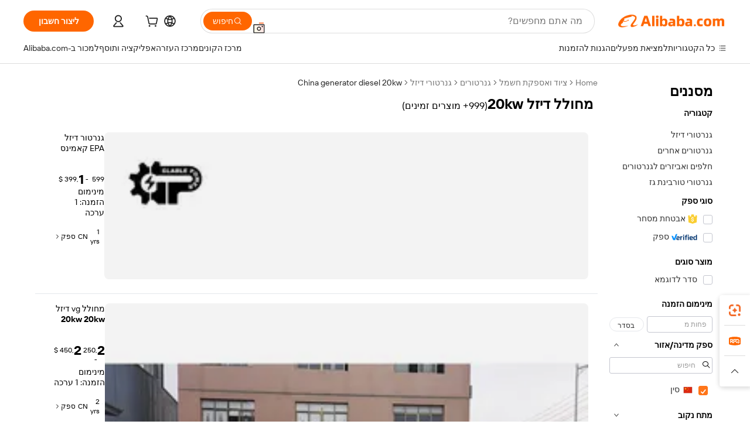

--- FILE ---
content_type: text/html;charset=UTF-8
request_url: https://hebrew.alibaba.com/Popular/CN_generator-diesel-20kw-Trade.html
body_size: 145161
content:

<!-- screen_content -->
    <!-- tangram:5410 begin-->
    <!-- tangram:529998 begin-->

<!DOCTYPE html>
<html lang="he" dir="rtl">
  <head>
        <script>
      window.__BB = {
        scene: window.__bb_scene || 'traffic-free-popular'
      };
      window.__BB.BB_CWV_IGNORE = {
          lcp_element: ['#icbu-buyer-pc-top-banner'],
          lcp_url: [],
        };
      window._timing = {}
      window._timing.first_start = Date.now();
      window.needLoginInspiration = Boolean();
      // 变量用于标记页面首次可见时间
      let firstVisibleTime = null;
      if (typeof document.hidden !== 'undefined') {
        // 页面首次加载时直接统计
        if (!document.hidden) {
          firstVisibleTime = Date.now();
          window.__BB_timex = 1
        } else {
          // 页面不可见时监听 visibilitychange 事件
          document.addEventListener('visibilitychange', () => {
            if (!document.hidden) {
              firstVisibleTime = Date.now();
              window.__BB_timex = firstVisibleTime - window.performance.timing.navigationStart
              window.__BB.firstVisibleTime = window.__BB_timex
              console.log("Page became visible after "+ window.__BB_timex + " ms");
            }
          }, { once: true });  // 确保只触发一次
        }
      } else {
        console.warn('Page Visibility API is not supported in this browser.');
      }
    </script>
        <meta name="data-spm" content="a2700">
        <meta name="aplus-xplug" content="NONE">
        <meta name="aplus-icbu-disable-umid" content="1">
        <meta name="google-translate-customization" content="9de59014edaf3b99-22e1cf3b5ca21786-g00bb439a5e9e5f8f-f">
    <meta name="yandex-verification" content="25a76ba8e4443bb3" />
    <meta name="msvalidate.01" content="E3FBF0E89B724C30844BF17C59608E8F" />
    <meta name="viewport" content="width=device-width, initial-scale=1.0, maximum-scale=5.0, user-scalable=yes">
        <link rel="preconnect" href="https://s.alicdn.com/" crossorigin>
    <link rel="dns-prefetch" href="https://s.alicdn.com">
                        <link rel="preload" href="" as="image">
        <link rel="preload" href="https://s.alicdn.com/@g/alilog/??aplus_plugin_icbufront/index.js,mlog/aplus_v2.js" as="script">
        <link rel="preload" href="https://s.alicdn.com/@img/imgextra/i2/O1CN0153JdbU26g4bILVOyC_!!6000000007690-2-tps-418-58.png" as="image">
        <script>
            window.__APLUS_ABRATE__ = {
        perf_group: 'control',
        scene: "traffic-free-popular",
      };
    </script>
    <meta name="aplus-mmstat-timeout" content="15000">
        <meta content="text/html; charset=utf-8" http-equiv="Content-Type">
          <title>מחולל דיזל 20kw מסחר סין, קנו סין ישירות מ-מחולל דיזל 20kw מפעלים הזמינים באתר Alibaba.com</title>
      <meta name="keywords" content="">
      <meta name="description" content="">
            <meta name="pagetiming-rate" content="9">
      <meta name="pagetiming-resource-rate" content="4">
                    <link rel="canonical" href="https://www.alibaba.com/countrysearch/CN/generator-diesel-20kw.html">
                              <link rel="alternate" hreflang="fr" href="https://french.alibaba.com/Popular/CN_generator-diesel-20kw-Trade.html">
                  <link rel="alternate" hreflang="de" href="https://german.alibaba.com/Popular/CN_generator-diesel-20kw-Trade.html">
                  <link rel="alternate" hreflang="pt" href="https://portuguese.alibaba.com/Popular/CN_generator-diesel-20kw-Trade.html">
                  <link rel="alternate" hreflang="it" href="https://italian.alibaba.com/Popular/CN_generator-diesel-20kw-Trade.html">
                  <link rel="alternate" hreflang="es" href="https://spanish.alibaba.com/Popular/CN_generator-diesel-20kw-Trade.html">
                  <link rel="alternate" hreflang="ru" href="https://russian.alibaba.com/Popular/CN_generator-diesel-20kw-Trade.html">
                  <link rel="alternate" hreflang="ko" href="https://korean.alibaba.com/Popular/CN_generator-diesel-20kw-Trade.html">
                  <link rel="alternate" hreflang="ar" href="https://arabic.alibaba.com/Popular/CN_generator-diesel-20kw-Trade.html">
                  <link rel="alternate" hreflang="ja" href="https://japanese.alibaba.com/Popular/CN_generator-diesel-20kw-Trade.html">
                  <link rel="alternate" hreflang="tr" href="https://turkish.alibaba.com/Popular/CN_generator-diesel-20kw-Trade.html">
                  <link rel="alternate" hreflang="th" href="https://thai.alibaba.com/Popular/CN_generator-diesel-20kw-Trade.html">
                  <link rel="alternate" hreflang="vi" href="https://vietnamese.alibaba.com/Popular/CN_generator-diesel-20kw-Trade.html">
                  <link rel="alternate" hreflang="nl" href="https://dutch.alibaba.com/Popular/CN_generator-diesel-20kw-Trade.html">
                  <link rel="alternate" hreflang="he" href="https://hebrew.alibaba.com/Popular/CN_generator-diesel-20kw-Trade.html">
                  <link rel="alternate" hreflang="id" href="https://indonesian.alibaba.com/Popular/CN_generator-diesel-20kw-Trade.html">
                  <link rel="alternate" hreflang="hi" href="https://hindi.alibaba.com/Popular/CN_generator-diesel-20kw-Trade.html">
                  <link rel="alternate" hreflang="en" href="https://www.alibaba.com/countrysearch/CN/generator-diesel-20kw.html">
                  <link rel="alternate" hreflang="zh" href="https://chinese.alibaba.com/Popular/CN_generator-diesel-20kw-Trade.html">
                  <link rel="alternate" hreflang="x-default" href="https://hebrew.alibaba.com/Popular/CN_generator-diesel-20kw-Trade.html">
                                        <script>
      // Aplus 配置自动打点
      var queue = window.goldlog_queue || (window.goldlog_queue = []);
      var tags = ["button", "a", "div", "span", "i", "svg", "input", "li", "tr"];
      queue.push(
        {
          action: 'goldlog.appendMetaInfo',
          arguments: [
            'aplus-auto-exp',
            [
              {
                logkey: '/sc.ug_msite.new_product_exp',
                cssSelector: '[data-spm-exp]',
                props: ["data-spm-exp"],
              },
              {
                logkey: '/sc.ug_pc.seolist_product_exp',
                cssSelector: '.traffic-card-gallery',
                props: ["data-spm-exp"],
              }
            ]
          ]
        }
      )
      queue.push({
        action: 'goldlog.setMetaInfo',
        arguments: ['aplus-auto-clk', JSON.stringify(tags.map(tag =>({
          "logkey": "/sc.ug_msite.new_product_clk",
          tag,
          "filter": "data-spm-clk",
          "props": ["data-spm-clk"]
        })))],
      });
    </script>
  </head>
  <div id="icbu-header"><div id="the-new-header" data-version="4.4.0" data-tnh-auto-exp="tnh-expose" data-scenes="search-products" style="position: relative;background-color: #fff;border-bottom: 1px solid #ddd;box-sizing: border-box; font-family:Inter,SF Pro Text,Roboto,Helvetica Neue,Helvetica,Tahoma,Arial,PingFang SC,Microsoft YaHei;"><div style="display: flex;align-items:center;height: 72px;min-width: 1200px;max-width: 1580px;margin: 0 auto;padding: 0 40px;box-sizing: border-box;"><img style="height: 29px; width: 209px;" src="https://s.alicdn.com/@img/imgextra/i2/O1CN0153JdbU26g4bILVOyC_!!6000000007690-2-tps-418-58.png" alt="" /></div><div style="min-width: 1200px;max-width: 1580px;margin: 0 auto;overflow: hidden;font-size: 14px;display: flex;justify-content: space-between;padding: 0 40px;box-sizing: border-box;"><div style="display: flex; align-items: center; justify-content: space-between"><div style="position: relative; height: 36px; padding: 0 28px 0 20px">All categories</div><div style="position: relative; height: 36px; padding-right: 28px">Featured selections</div><div style="position: relative; height: 36px">Trade Assurance</div></div><div style="display: flex; align-items: center; justify-content: space-between"><div style="position: relative; height: 36px; padding-right: 28px">Buyer Central</div><div style="position: relative; height: 36px; padding-right: 28px">Help Center</div><div style="position: relative; height: 36px; padding-right: 28px">Get the app</div><div style="position: relative; height: 36px">Become a supplier</div></div></div></div></div></div>
  <body data-spm="7724857" style="min-height: calc(100vh + 1px)"><script 
id="beacon-aplus"   
src="//s.alicdn.com/@g/alilog/??aplus_plugin_icbufront/index.js,mlog/aplus_v2.js"
exparams="aplus=async&userid=&aplus&ali_beacon_id=&ali_apache_id=&ali_apache_track=&ali_apache_tracktmp=&eagleeye_traceid=2103236317696135171022222e0a17&ip=3%2e144%2e163%2e18&dmtrack_c={ali%5fresin%5ftrace%3dse%5frst%3dnull%7csp%5fviewtype%3dY%7cset%3d3%7cser%3d1007%7cpageId%3d74a05f1e02924d9d91d326e04abd926e%7cm%5fpageid%3dnull%7cpvmi%3d0c3908547347474ca9849dd84ac1c4c9%7csek%5fsepd%3d%25D7%259E%25D7%2597%25D7%2595%25D7%259C%25D7%259C%2b%25D7%2593%25D7%2599%25D7%2596%25D7%259C%2b20kw%7csek%3dgenerator%2bdiesel%2b20kw%7cse%5fpn%3d1%7cp4pid%3df76cb233%2da22d%2d46ed%2daa0c%2dcb1218b96c04%7csclkid%3dnull%7cforecast%5fpost%5fcate%3dnull%7cseo%5fnew%5fuser%5fflag%3dfalse%7ccategoryId%3d410402%7cseo%5fsearch%5fmodel%5fupgrade%5fv2%3d2025070801%7cseo%5fmodule%5fcard%5f20240624%3d202406242%7clong%5ftext%5fgoogle%5ftranslate%5fv2%3d2407142%7cseo%5fcontent%5ftd%5fbottom%5ftext%5fupdate%5fkey%3d2025070801%7cseo%5fsearch%5fmodel%5fupgrade%5fv3%3d2025072201%7cdamo%5falt%5freplace%3d2485818%7cseo%5fsearch%5fmodel%5fmulti%5fupgrade%5fv3%3d2025081101%7cwap%5fcross%3d2007659%7cwap%5fcs%5faction%3d2005494%7cAPP%5fVisitor%5fActive%3d26703%7cseo%5fshowroom%5fgoods%5fmix%3d2005244%7cpc%5fcard%5fchore%3d2026011500%7cseo%5fdefault%5fcached%5flong%5ftext%5ffrom%5fnew%5fkeyword%5fstep%3d2024122502%7cshowroom%5fgeneral%5ftemplate%3d2005292%7cwap%5fcs%5ftext%3dnull%7cstructured%5fdata%3d2025052702%7cseo%5fmulti%5fstyle%5ftext%5fupdate%3d2511182%7cpc%5fnew%5fheader%3dnull%7cseo%5fmeta%5fcate%5ftemplate%5fv1%3d2025042401%7cseo%5fmeta%5ftd%5fsearch%5fkeyword%5fstep%5fv1%3d2025040999%7cshowroom%5fft%5flong%5ftext%5fbaks%3d80802%7cAPP%5fGrowing%5fBuyer%5fHigh%5fIntent%5fActive%3d25485%7cshowroom%5fpc%5fv2019%3d2104%7cAPP%5fProspecting%5fBuyer%3d26712%7ccache%5fcontrol%3dnull%7cAPP%5fChurned%5fCore%5fBuyer%3d25460%7cseo%5fdefault%5fcached%5flong%5ftext%5fstep%3d24110802%7camp%5flighthouse%5fscore%5fimage%3d19657%7cseo%5fft%5ftranslate%5fgemini%3d25012003%7cwap%5fnode%5fssr%3d2015725%7cdataphant%5fopen%3d27030%7clongtext%5fmulti%5fstyle%5fexpand%5frussian%3d2510142%7cseo%5flongtext%5fgoogle%5fdata%5fsection%3d25021702%7cindustry%5fpopular%5ffloor%3dnull%7cwap%5fad%5fgoods%5fproduct%5finterval%3dnull%7cseo%5fgoods%5fbootom%5fwholesale%5flink%3d2486162%7cseo%5fkeyword%5faatest%3d6%7cseo%5fmiddle%5fwholesale%5flink%3dnull%7cft%5flong%5ftext%5fenpand%5fstep2%3d121602%7cseo%5fft%5flongtext%5fexpand%5fstep3%3d25012102%7cseo%5fwap%5fheadercard%3d2006288%7cAPP%5fChurned%5fInactive%5fVisitor%3d25497%7cAPP%5fGrowing%5fBuyer%5fHigh%5fIntent%5fInactive%3d25484%7cseo%5fmeta%5ftd%5fmulti%5fkey%3d2025061801%7ctop%5frecommend%5f20250120%3d202501201%7clongtext%5fmulti%5fstyle%5fexpand%5ffrench%5fcopy%3d25091802%7clongtext%5fmulti%5fstyle%5fexpand%5ffrench%5fcopy%5fcopy%3d25092502%7clong%5ftext%5fpaa%3d220831%7cseo%5ffloor%5fexp%3dnull%7cseo%5fshowroom%5falgo%5flink%3d17764%7cseo%5fmeta%5ftd%5faib%5fgeneral%5fkey%3d2025091900%7ccountry%5findustry%3d202311033%7cpc%5ffree%5fswitchtosearch%3d2020529%7cshowroom%5fft%5flong%5ftext%5fenpand%5fstep1%3d101102%7cseo%5fshowroom%5fnorel%3dnull%7cplp%5fstyle%5f25%5fpc%3d202505222%7cseo%5fggs%5flayer%3d10010%7cquery%5fmutil%5flang%5ftranslate%3d2025060300%7cseo%5fsearch%5fmulti%5fsearch%5ftype%5fv2%3d2026012200%7cAPP%5fChurned%5fBuyer%3d25468%7cstream%5frender%5fperf%5fopt%3d2309181%7cwap%5fgoods%3d2007383%7cseo%5fshowroom%5fsimilar%5f20240614%3d202406142%7cchinese%5fopen%3d6307%7cquery%5fgpt%5ftranslate%3d20240820%7cad%5fproduct%5finterval%3dnull%7camp%5fto%5fpwa%3d2007359%7cplp%5faib%5fmulti%5fai%5fmeta%3d20250401%7cwap%5fsupplier%5fcontent%3dnull%7cpc%5ffree%5frefactoring%3d20220315%7cAPP%5fGrowing%5fBuyer%5fInactive%3d25475%7csso%5foem%5ffloor%3dnull%7cseo%5fpc%5fnew%5fview%5f20240807%3d202408072%7cseo%5fbottom%5ftext%5fentity%5fkey%5fcopy%3d2025062400%7cstream%5frender%3d433763%7cseo%5fmodule%5fcard%5f20240424%3d202404241%7cseo%5ftitle%5freplace%5f20191226%3d5841%7clongtext%5fmulti%5fstyle%5fexpand%3d25090802%7cgoogleweblight%3d6516%7clighthouse%5fbase64%3d2005760%7cAPP%5fProspecting%5fBuyer%5fActive%3d26719%7cad%5fgoods%5fproduct%5finterval%3dnull%7cseo%5fbottom%5fdeep%5fextend%5fkw%5fkey%3d2025071101%7clongtext%5fmulti%5fstyle%5fexpand%5fturkish%3d25102801%7cilink%5fuv%3d20240911%7cwap%5flist%5fwakeup%3d2005832%7ctpp%5fcrosslink%5fpc%3d20205311%7cseo%5ftop%5fbooth%3d18501%7cAPP%5fGrowing%5fBuyer%5fLess%5fActive%3d25472%7cseo%5fsearch%5fmodel%5fupgrade%5frank%3d2025092401%7cgoodslayer%3d7977%7cft%5flong%5ftext%5ftranslate%5fexpand%5fstep1%3d24110802%7cseo%5fheaderstyle%5ftraffic%5fkey%5fv1%3d2025072100%7ccrosslink%5fswitch%3d2008141%7cp4p%5foutline%3d20240328%7cseo%5fmeta%5ftd%5faib%5fv2%5fkey%3d2025091801%7crts%5fmulti%3d2008404%7cseo%5fad%5foptimization%5fkey%5fv2%3d2025072300%7cAPP%5fVisitor%5fLess%5fActive%3d26690%7cseo%5fsearch%5franker%5fid%3d2025112400%7cplp%5fstyle%5f25%3d202505192%7ccdn%5fvm%3d2007368%7cwap%5fad%5fproduct%5finterval%3dnull%7cseo%5fsearch%5fmodel%5fmulti%5fupgrade%5frank%3d2025092401%7cpc%5fcard%5fshare%3d2025081201%7cAPP%5fGrowing%5fBuyer%5fHigh%5fIntent%5fLess%5fActive%3d25480%7cgoods%5ftitle%5fsubstitute%3d9618%7cwap%5fscreen%5fexp%3d2025081400%7creact%5fheader%5ftest%3d202502182%7cpc%5fcs%5fcolor%3d2005788%7cshowroom%5fft%5flong%5ftext%5ftest%3d72502%7cone%5ftap%5flogin%5fABTest%3d202308153%7cseo%5fhyh%5fshow%5ftags%3d9867%7cplp%5fstructured%5fdata%3d2508182%7cguide%5fdelete%3d2008526%7cseo%5findustry%5ftemplate%3dnull%7cseo%5fmeta%5ftd%5fmulti%5fes%5fkey%3d2025073101%7cseo%5fshowroom%5fdata%5fmix%3d19888%7csso%5ftop%5franking%5ffloor%3d20031%7cseo%5ftd%5fdeep%5fupgrade%5fkey%5fv3%3d2025081101%7cwap%5fue%5fone%3d2025111401%7cshowroom%5fto%5frts%5flink%3d2008480%7ccountrysearch%5ftest%3dnull%7cchannel%5famp%5fto%5fpwa%3d2008435%7cseo%5fmulti%5fstyles%5flong%5ftext%3d2503172%7cseo%5fmeta%5ftext%5fmutli%5fcate%5ftemplate%5fv1%3d2025080800%7cseo%5fdefault%5fcached%5fmutil%5flong%5ftext%5fstep%3d24110436%7cseo%5faction%5fpoint%5ftype%3d22823%7cseo%5faib%5ftd%5flaunch%5f20240828%5fcopy%3d202408282%7cseo%5fshowroom%5fwholesale%5flink%3d2486142%7cseo%5fperf%5fimprove%3d2023999%7cseo%5fwap%5flist%5fbounce%5f01%3d2063%7cseo%5fwap%5flist%5fbounce%5f02%3d2128%7cAPP%5fGrowing%5fBuyer%5fActive%3d25491%7cvideolayer%3dnull%7cvideo%5fplay%3dnull%7cwap%5fcard%5fchore%3d2026011601%7cAPP%5fChurned%5fMember%5fInactive%3d25501%7cseo%5fgoogle%5fnew%5fstruct%3d438326%7cicbu%5falgo%5fp4p%5fseo%5fad%3d2025072300%7ctpp%5ftrace%3dseoKeyword%2dseoKeyword%5fv3%2dbase%2dORIGINAL}&pageid=0390a312210323c71769613517&hn=ensearchweb033003035199%2erg%2dus%2deast%2eus68&asid=AQAAAADNKHpp/EDhWwAAAABGvpBLMaxqww==&treq=&tres=" async>
</script>
                        <!-- tangram:7430 begin-->
 <style>
   .traffic-card-gallery {display: flex;position: relative;flex-direction: column;justify-content: flex-start;border-radius: 0.5rem;background-color: #fff;padding: 0.5rem 0.5rem 1rem;overflow: hidden;font-size: 0.75rem;line-height: 1rem;}
   .product-price {
     b {
       font-size: 22px;
     }
   }
 </style>
<!-- tangram:7430 end-->
            <style>.component-left-filter-callback{display:flex;position:relative;margin-top:10px;height:1200px}.component-left-filter-callback img{width:200px}.component-left-filter-callback i{position:absolute;top:5%;left:50%}.related-search-wrapper{padding:var(--spacing-pc-s);--tw-bg-opacity: 1;background-color:rgba(255,255,255,var(--tw-bg-opacity, 1))}.related-search-wrapper .related-search-box{margin:12px 16px}.related-search-wrapper .related-search-box .related-search-title{display:inline;float:start;color:#666;word-wrap:break-word;margin-right:12px;width:13%}.related-search-wrapper .related-search-box .related-search-content{display:flex;flex-wrap:wrap}.related-search-wrapper .related-search-box .related-search-content .related-search-link{margin-right:12px;width:23%;overflow:hidden;color:#666;text-overflow:ellipsis;white-space:nowrap}.product-title img{margin-right:var(--spacing-pc-s);display:inline-block;height:var(--spacing-pc-l);vertical-align:sub}.product-price b{font-size:22px}.similar-icon{position:absolute;bottom:12px;z-index:2;right:12px}.rfq-card{display:inline-block;position:relative;box-sizing:border-box;margin-bottom:36px}.rfq-card .rfq-card-content{display:flex;position:relative;flex-direction:column;align-items:flex-start;background-size:cover;background-color:#fff;padding:12px;width:100%;height:100%}.rfq-card .rfq-card-content .rfq-card-icon{margin-top:50px}.rfq-card .rfq-card-content .rfq-card-icon img{width:45px}.rfq-card .rfq-card-content .rfq-card-top-title{margin-top:14px;color:#222;font-weight:400;font-size:16px}.rfq-card .rfq-card-content .rfq-card-title{margin-top:24px;color:#333;font-weight:800;font-size:20px}.rfq-card .rfq-card-content .rfq-card-input-box{margin-top:24px;width:100%}.rfq-card .rfq-card-content .rfq-card-input-box textarea{box-sizing:border-box;border:1px solid #ddd;border-radius:4px;background-color:#fff;padding:9px 12px;width:100%;height:88px;resize:none;color:#666;font-weight:400;font-size:13px;font-family:inherit}.rfq-card .rfq-card-content .rfq-card-button{margin-top:24px;border:1px solid #666;border-radius:16px;background-color:#fff;width:67%;color:#000;font-weight:700;font-size:14px;line-height:30px;text-align:center}[data-modulename^=ProductList-] div{contain-intrinsic-size:auto 500px}.traffic-card-gallery:hover{z-index:10}.traffic-card-gallery{position:relative;display:flex;flex-direction:column;justify-content:flex-start;overflow:hidden;border-radius:var(--radius-pc-m);--tw-bg-opacity: 1;background-color:rgba(255,255,255,var(--tw-bg-opacity, 1));padding:var(--spacing-pc-s);font-size:var(--text-pc-caption-size);line-height:var(--text-pc-caption-line-height);transition-property:box-shadow;transition-timing-function:cubic-bezier(.4,0,.2,1);transition-duration:.15s;transition-duration:var(--duration-short4);animation-duration:var(--duration-short4)}.traffic-card-list{position:relative;display:flex;height:292px;flex-direction:row;justify-content:flex-start;overflow:hidden;border-bottom-width:1px;--tw-bg-opacity: 1;background-color:rgba(255,255,255,var(--tw-bg-opacity, 1));padding:var(--spacing-pc-l);font-size:var(--text-pc-caption-size);line-height:var(--text-pc-caption-line-height)}.traffic-card-g-industry{position:relative;border-radius:var(--radius-pc-s);--tw-bg-opacity: 1;background-color:rgba(255,255,255,var(--tw-bg-opacity, 1));padding-bottom:var(--spacing-pc-m);padding-right:var(--spacing-pc-m);padding-left:var(--spacing-pc-m);padding-top:var(--spacing-pc-xl);font-size:var(--text-pc-body-size);line-height:var(--text-pc-body-line-height)}.module-filter-section-wrapper{max-height:none!important;overflow-x:hidden}:root{--color-brand-secondary: #FA6400;--color-semantic-promotion: #DE0505;--color-neutral-text: #222;--color-neutral-placeholder: #767676;--color-neutral-border: #DDD;--color-neutral-background: #F4F4F4;--color-neutral-container: #F8F8F8;--color-neutral-white: #FFF;--font-weight-regular: 400;--font-weight-semibold: 600;--font-weight-bold: 700;--duration-short4: .2s;--duration-medium2: .3s;--easing-in-out: cubic-bezier(.2, 0, .38, 1);--text-pc-display-s-size: 28px;--text-pc-display-s-line-height: 38px;--text-pc-heading-l-size: 24px;--text-pc-heading-l-line-height: 32px;--text-pc-heading-m-size: 20px;--text-pc-heading-m-line-height: 26px;--text-pc-heading-s-size: 16px;--text-pc-heading-s-line-height: 22px;--text-pc-body-size: 14px;--text-pc-body-line-height: 18px;--text-pc-caption-size: 12px;--text-pc-caption-line-height: 16px;--spacing-pc-none: 0px;--spacing-pc-xxs: 2px;--spacing-pc-xs: 4px;--spacing-pc-s: 8px;--spacing-pc-m: 12px;--spacing-pc-l: 16px;--spacing-pc-xl: 20px;--spacing-pc-xxl: 24px;--spacing-pc-3xl: 28px;--spacing-pc-4xl: 32px;--spacing-pc-5xl: 36px;--spacing-pc-6xl: 40px;--spacing-pc-7xl: 48px;--radius-pc-none: 0px;--radius-pc-xxs: 2px;--radius-pc-xs: 4px;--radius-pc-s: 8px;--radius-pc-m: 12px;--radius-pc-l: 16px;--radius-pc-full: 9999px;--shadow-pc-s: 0px 0px 4px 0px rgba(0, 0, 0, .05), 0px 1px 10px 0px rgba(0, 0, 0, .07)}*,:before,:after{--tw-translate-x: 0;--tw-translate-y: 0;--tw-rotate: 0;--tw-skew-x: 0;--tw-skew-y: 0;--tw-scale-x: 1;--tw-scale-y: 1;--tw-ring-inset: ;--tw-ring-offset-width: 0px;--tw-ring-offset-color: #fff;--tw-ring-color: rgba(59, 130, 246, .5);--tw-ring-offset-shadow: 0 0 rgba(0,0,0,0);--tw-ring-shadow: 0 0 rgba(0,0,0,0);--tw-shadow: 0 0 rgba(0,0,0,0)}::backdrop{--tw-translate-x: 0;--tw-translate-y: 0;--tw-rotate: 0;--tw-skew-x: 0;--tw-skew-y: 0;--tw-scale-x: 1;--tw-scale-y: 1;--tw-ring-inset: ;--tw-ring-offset-width: 0px;--tw-ring-offset-color: #fff;--tw-ring-color: rgba(59, 130, 246, .5);--tw-ring-offset-shadow: 0 0 rgba(0,0,0,0);--tw-ring-shadow: 0 0 rgba(0,0,0,0);--tw-shadow: 0 0 rgba(0,0,0,0)}/*! tailwindcss v3.4.17 | MIT License | https://tailwindcss.com
 */*,:before,:after{box-sizing:border-box;border-width:0;border-style:solid;border-color:#e5e7eb}html,:host{line-height:1.5;-webkit-text-size-adjust:100%;-moz-tab-size:4;-o-tab-size:4;tab-size:4;font-family:Alibaba B2B Sans,-apple-system,BlinkMacSystemFont,Segoe UI,Roboto,Helvetica Neue,Arial,sans-serif;font-feature-settings:normal;font-variation-settings:normal;-webkit-tap-highlight-color:transparent}body{margin:0;line-height:inherit}hr{height:0;color:inherit;border-top-width:1px}abbr:where([title]){text-decoration:underline;-webkit-text-decoration:underline dotted;text-decoration:underline dotted}h1,h2,h3,h4,h5,h6{font-size:inherit;font-weight:inherit}a{color:inherit;text-decoration:inherit}b,strong{font-weight:bolder}code,kbd,samp,pre{font-family:ui-monospace,SFMono-Regular,Menlo,Monaco,Consolas,Liberation Mono,Courier New,monospace;font-feature-settings:normal;font-variation-settings:normal;font-size:1em}small{font-size:80%}sub,sup{font-size:75%;line-height:0;position:relative;vertical-align:baseline}sub{bottom:-.25em}sup{top:-.5em}table{text-indent:0;border-color:inherit;border-collapse:collapse}button,input,optgroup,select,textarea{font-family:inherit;font-feature-settings:inherit;font-variation-settings:inherit;font-size:100%;font-weight:inherit;line-height:inherit;letter-spacing:inherit;color:inherit;margin:0;padding:0}button,select{text-transform:none}button,input:where([type=button]),input:where([type=reset]),input:where([type=submit]){-webkit-appearance:button;background-color:transparent;background-image:none}:-moz-focusring{outline:auto}:-moz-ui-invalid{box-shadow:none}progress{vertical-align:baseline}::-webkit-inner-spin-button,::-webkit-outer-spin-button{height:auto}[type=search]{-webkit-appearance:textfield;outline-offset:-2px}::-webkit-search-decoration{-webkit-appearance:none}::-webkit-file-upload-button{-webkit-appearance:button;font:inherit}summary{display:list-item}blockquote,dl,dd,h1,h2,h3,h4,h5,h6,hr,figure,p,pre{margin:0}fieldset{margin:0;padding:0}legend{padding:0}ol,ul,menu{list-style:none;margin:0;padding:0}dialog{padding:0}textarea{resize:vertical}input::-moz-placeholder,textarea::-moz-placeholder{opacity:1;color:#9ca3af}input::placeholder,textarea::placeholder{opacity:1;color:#9ca3af}button,[role=button]{cursor:pointer}:disabled{cursor:default}img,svg,video,canvas,audio,iframe,embed,object{display:block;vertical-align:middle}img,video{max-width:100%;height:auto}[hidden]:where(:not([hidden=until-found])){display:none}.il-sr-only{position:absolute;width:1px;height:1px;padding:0;margin:-1px;overflow:hidden;clip:rect(0,0,0,0);white-space:nowrap;border-width:0}.il-pointer-events-none{pointer-events:none}.il-invisible{visibility:hidden}.il-fixed{position:fixed}.il-absolute{position:absolute}.il-relative{position:relative}.il-sticky{position:sticky}.il-inset-0{top:var(--spacing-pc-none);right:var(--spacing-pc-none);bottom:var(--spacing-pc-none);left:var(--spacing-pc-none)}.il--bottom-12{bottom:calc(var(--spacing-pc-7xl) * -1)}.il--top-12{top:calc(var(--spacing-pc-7xl) * -1)}.il-bottom-0{bottom:var(--spacing-pc-none)}.il-bottom-10{bottom:var(--spacing-pc-6xl)}.il-bottom-2{bottom:var(--spacing-pc-s)}.il-bottom-3{bottom:var(--spacing-pc-m)}.il-bottom-4{bottom:var(--spacing-pc-l)}.il-end-0{right:var(--spacing-pc-none)}.il-end-2{right:var(--spacing-pc-s)}.il-end-3{right:var(--spacing-pc-m)}.il-end-4{right:var(--spacing-pc-l)}.il-left-0{left:var(--spacing-pc-none)}.il-left-3{left:var(--spacing-pc-m)}.il-right-0{right:var(--spacing-pc-none)}.il-right-2{right:var(--spacing-pc-s)}.il-right-3{right:var(--spacing-pc-m)}.il-start-0{left:var(--spacing-pc-none)}.il-start-1\/2{left:50%}.il-start-2{left:var(--spacing-pc-s)}.il-start-3{left:var(--spacing-pc-m)}.il-start-\[50\%\]{left:50%}.il-top-0{top:var(--spacing-pc-none)}.il-top-1\/2{top:50%}.il-top-16{top:64px}.il-top-4{top:var(--spacing-pc-l)}.il-top-\[50\%\]{top:50%}.il-top-full{top:100%}.il-z-0{z-index:0}.il-z-10{z-index:10}.il-z-50{z-index:50}.il-z-\[1\]{z-index:1}.il-z-\[9999\]{z-index:9999}.il-col-span-4{grid-column:span 4 / span 4}.il-m-0{margin:var(--spacing-pc-none)}.il-m-3{margin:var(--spacing-pc-m)}.il-m-auto{margin:auto}.il-mx-auto{margin-left:auto;margin-right:auto}.il-my-3{margin-top:var(--spacing-pc-m);margin-bottom:var(--spacing-pc-m)}.il-my-5{margin-top:var(--spacing-pc-xl);margin-bottom:var(--spacing-pc-xl)}.il-my-auto{margin-top:auto;margin-bottom:auto}.\!il-mb-4{margin-bottom:var(--spacing-pc-l)!important}.il--mt-4{margin-top:calc(var(--spacing-pc-l) * -1)}.il-mb-0{margin-bottom:var(--spacing-pc-none)}.il-mb-1{margin-bottom:var(--spacing-pc-xs)}.il-mb-2{margin-bottom:var(--spacing-pc-s)}.il-mb-3{margin-bottom:var(--spacing-pc-m)}.il-mb-4{margin-bottom:var(--spacing-pc-l)}.il-mb-5{margin-bottom:var(--spacing-pc-xl)}.il-mb-6{margin-bottom:var(--spacing-pc-xxl)}.il-mb-8{margin-bottom:var(--spacing-pc-4xl)}.il-mb-\[-0\.75rem\]{margin-bottom:-.75rem}.il-mb-\[0\.125rem\]{margin-bottom:.125rem}.il-me-1{margin-right:var(--spacing-pc-xs)}.il-me-2{margin-right:var(--spacing-pc-s)}.il-me-3{margin-right:var(--spacing-pc-m)}.il-me-\[2px\]{margin-right:2px}.il-me-auto{margin-right:auto}.il-mr-0\.5{margin-right:var(--spacing-pc-xxs)}.il-mr-1{margin-right:var(--spacing-pc-xs)}.il-mr-2{margin-right:var(--spacing-pc-s)}.il-ms-1{margin-left:var(--spacing-pc-xs)}.il-ms-4{margin-left:var(--spacing-pc-l)}.il-ms-5{margin-left:var(--spacing-pc-xl)}.il-ms-8{margin-left:var(--spacing-pc-4xl)}.il-ms-\[\.375rem\]{margin-left:.375rem}.il-ms-auto{margin-left:auto}.il-mt-0{margin-top:var(--spacing-pc-none)}.il-mt-0\.5{margin-top:var(--spacing-pc-xxs)}.il-mt-1{margin-top:var(--spacing-pc-xs)}.il-mt-2{margin-top:var(--spacing-pc-s)}.il-mt-3{margin-top:var(--spacing-pc-m)}.il-mt-4{margin-top:var(--spacing-pc-l)}.il-mt-6{margin-top:var(--spacing-pc-xxl)}.il-line-clamp-1{overflow:hidden;display:-webkit-box;-webkit-box-orient:vertical;-webkit-line-clamp:1}.il-line-clamp-2{overflow:hidden;display:-webkit-box;-webkit-box-orient:vertical;-webkit-line-clamp:2}.il-line-clamp-6{overflow:hidden;display:-webkit-box;-webkit-box-orient:vertical;-webkit-line-clamp:6}.il-inline-block{display:inline-block}.il-inline{display:inline}.il-flex{display:flex}.il-inline-flex{display:inline-flex}.il-grid{display:grid}.il-aspect-square{aspect-ratio:1 / 1}.il-size-5{width:var(--spacing-pc-xl);height:var(--spacing-pc-xl)}.il-h-1{height:var(--spacing-pc-xs)}.il-h-10{height:var(--spacing-pc-6xl)}.il-h-11{height:44px}.il-h-20{height:80px}.il-h-24{height:96px}.il-h-3{height:var(--spacing-pc-m)}.il-h-3\.5{height:14px}.il-h-4{height:var(--spacing-pc-l)}.il-h-40{height:160px}.il-h-6{height:var(--spacing-pc-xxl)}.il-h-8{height:var(--spacing-pc-4xl)}.il-h-9{height:var(--spacing-pc-5xl)}.il-h-\[10px\]{height:10px}.il-h-\[150px\]{height:150px}.il-h-\[152px\]{height:152px}.il-h-\[18\.25rem\]{height:18.25rem}.il-h-\[292px\]{height:292px}.il-h-\[600px\]{height:600px}.il-h-auto{height:auto}.il-h-fit{height:-moz-fit-content;height:fit-content}.il-h-full{height:100%}.il-h-screen{height:100vh}.il-max-h-\[100vh\]{max-height:100vh}.il-w-1\/2{width:50%}.il-w-10{width:var(--spacing-pc-6xl)}.il-w-10\/12{width:83.333333%}.il-w-24{width:96px}.il-w-4{width:var(--spacing-pc-l)}.il-w-6{width:var(--spacing-pc-xxl)}.il-w-64{width:256px}.il-w-7\/12{width:58.333333%}.il-w-72{width:288px}.il-w-8{width:var(--spacing-pc-4xl)}.il-w-8\/12{width:66.666667%}.il-w-9{width:var(--spacing-pc-5xl)}.il-w-9\/12{width:75%}.il-w-\[15px\]{width:15px}.il-w-\[200px\]{width:200px}.il-w-\[84px\]{width:84px}.il-w-auto{width:auto}.il-w-fit{width:-moz-fit-content;width:fit-content}.il-w-full{width:100%}.il-w-screen{width:100vw}.il-min-w-0{min-width:var(--spacing-pc-none)}.il-min-w-3{min-width:var(--spacing-pc-m)}.il-min-w-\[1200px\]{min-width:1200px}.il-max-w-\[1000px\]{max-width:1000px}.il-max-w-\[1580px\]{max-width:1580px}.il-max-w-full{max-width:100%}.il-max-w-lg{max-width:32rem}.il-flex-1{flex:1 1 0%}.il-flex-shrink-0,.il-shrink-0{flex-shrink:0}.il-flex-grow-0,.il-grow-0{flex-grow:0}.il-basis-24{flex-basis:96px}.il-basis-full{flex-basis:100%}.il-origin-\[--radix-tooltip-content-transform-origin\]{transform-origin:var(--radix-tooltip-content-transform-origin)}.il-origin-center{transform-origin:center}.il--translate-x-1\/2{--tw-translate-x: -50%;transform:translate(var(--tw-translate-x),var(--tw-translate-y)) rotate(var(--tw-rotate)) skew(var(--tw-skew-x)) skewY(var(--tw-skew-y)) scaleX(var(--tw-scale-x)) scaleY(var(--tw-scale-y))}.il--translate-y-1\/2{--tw-translate-y: -50%;transform:translate(var(--tw-translate-x),var(--tw-translate-y)) rotate(var(--tw-rotate)) skew(var(--tw-skew-x)) skewY(var(--tw-skew-y)) scaleX(var(--tw-scale-x)) scaleY(var(--tw-scale-y))}.il-translate-x-\[-50\%\]{--tw-translate-x: -50%;transform:translate(var(--tw-translate-x),var(--tw-translate-y)) rotate(var(--tw-rotate)) skew(var(--tw-skew-x)) skewY(var(--tw-skew-y)) scaleX(var(--tw-scale-x)) scaleY(var(--tw-scale-y))}.il-translate-y-\[-50\%\]{--tw-translate-y: -50%;transform:translate(var(--tw-translate-x),var(--tw-translate-y)) rotate(var(--tw-rotate)) skew(var(--tw-skew-x)) skewY(var(--tw-skew-y)) scaleX(var(--tw-scale-x)) scaleY(var(--tw-scale-y))}.il-rotate-90{--tw-rotate: 90deg;transform:translate(var(--tw-translate-x),var(--tw-translate-y)) rotate(var(--tw-rotate)) skew(var(--tw-skew-x)) skewY(var(--tw-skew-y)) scaleX(var(--tw-scale-x)) scaleY(var(--tw-scale-y))}@keyframes il-pulse{50%{opacity:.5}}.il-animate-pulse{animation:il-pulse 2s cubic-bezier(.4,0,.6,1) infinite}@keyframes il-spin{to{transform:rotate(360deg)}}.il-animate-spin{animation:il-spin 1s linear infinite}.il-cursor-pointer{cursor:pointer}.il-list-disc{list-style-type:disc}.il-grid-cols-2{grid-template-columns:repeat(2,minmax(0,1fr))}.il-grid-cols-4{grid-template-columns:repeat(4,minmax(0,1fr))}.il-flex-row{flex-direction:row}.il-flex-col{flex-direction:column}.il-flex-col-reverse{flex-direction:column-reverse}.il-flex-wrap{flex-wrap:wrap}.il-flex-nowrap{flex-wrap:nowrap}.il-items-start{align-items:flex-start}.il-items-center{align-items:center}.il-items-baseline{align-items:baseline}.il-justify-start{justify-content:flex-start}.il-justify-end{justify-content:flex-end}.il-justify-center{justify-content:center}.il-justify-between{justify-content:space-between}.il-gap-0\.5{gap:var(--spacing-pc-xxs)}.il-gap-1{gap:var(--spacing-pc-xs)}.il-gap-1\.5{gap:6px}.il-gap-10{gap:var(--spacing-pc-6xl)}.il-gap-2{gap:var(--spacing-pc-s)}.il-gap-3{gap:var(--spacing-pc-m)}.il-gap-4{gap:var(--spacing-pc-l)}.il-gap-8{gap:var(--spacing-pc-4xl)}.il-gap-\[\.0938rem\]{gap:.0938rem}.il-gap-\[\.375rem\]{gap:.375rem}.il-gap-\[0\.125rem\]{gap:.125rem}.\!il-gap-x-3{-moz-column-gap:var(--spacing-pc-m)!important;column-gap:var(--spacing-pc-m)!important}.\!il-gap-x-5{-moz-column-gap:var(--spacing-pc-xl)!important;column-gap:var(--spacing-pc-xl)!important}.\!il-gap-y-5{row-gap:var(--spacing-pc-xl)!important}.il-space-y-1\.5>:not([hidden])~:not([hidden]){--tw-space-y-reverse: 0;margin-top:calc(6px * (1 - var(--tw-space-y-reverse)));margin-top:calc(6px * calc(1 - var(--tw-space-y-reverse)));margin-bottom:calc(6px * var(--tw-space-y-reverse))}.il-space-y-4>:not([hidden])~:not([hidden]){--tw-space-y-reverse: 0;margin-top:calc(var(--spacing-pc-l) * (1 - var(--tw-space-y-reverse)));margin-top:calc(var(--spacing-pc-l) * calc(1 - var(--tw-space-y-reverse)));margin-bottom:calc(var(--spacing-pc-l) * var(--tw-space-y-reverse))}.il-overflow-hidden{overflow:hidden}.il-overflow-y-auto{overflow-y:auto}.il-overflow-y-scroll{overflow-y:scroll}.il-truncate{overflow:hidden;text-overflow:ellipsis;white-space:nowrap}.il-text-ellipsis{text-overflow:ellipsis}.il-whitespace-normal{white-space:normal}.il-whitespace-nowrap{white-space:nowrap}.il-break-normal{word-wrap:normal;word-break:normal}.il-break-words{word-wrap:break-word}.il-break-all{word-break:break-all}.il-rounded{border-radius:var(--radius-pc-xs)}.il-rounded-2xl{border-radius:var(--radius-pc-l)}.il-rounded-\[0\.5rem\]{border-radius:.5rem}.il-rounded-\[1\.25rem\]{border-radius:1.25rem}.il-rounded-full{border-radius:var(--radius-pc-full)}.il-rounded-lg{border-radius:var(--radius-pc-s)}.il-rounded-md{border-radius:6px}.il-rounded-none{border-radius:var(--radius-pc-none)}.il-rounded-sm{border-radius:var(--radius-pc-xxs)}.il-rounded-xl{border-radius:var(--radius-pc-m)}.il-rounded-t-xl{border-top-left-radius:var(--radius-pc-m);border-top-right-radius:var(--radius-pc-m)}.il-border,.il-border-\[1px\]{border-width:1px}.il-border-b,.il-border-b-\[1px\]{border-bottom-width:1px}.il-border-solid{border-style:solid}.il-border-none{border-style:none}.il-border-\[\#222\]{--tw-border-opacity: 1;border-color:rgba(34,34,34,var(--tw-border-opacity, 1))}.il-border-\[\#DDD\]{--tw-border-opacity: 1;border-color:rgba(221,221,221,var(--tw-border-opacity, 1))}.il-border-neutral-border{border-color:var(--color-neutral-border)}.il-border-neutral-text{border-color:var(--color-neutral-text)}.il-bg-\[\#E7EDFF\]{--tw-bg-opacity: 1;background-color:rgba(231,237,255,var(--tw-bg-opacity, 1))}.il-bg-\[\#F8F8F8\]{--tw-bg-opacity: 1;background-color:rgba(248,248,248,var(--tw-bg-opacity, 1))}.il-bg-black{--tw-bg-opacity: 1;background-color:rgba(0,0,0,var(--tw-bg-opacity, 1))}.il-bg-black\/60{background-color:#0009}.il-bg-brand-secondary{background-color:var(--color-brand-secondary)}.il-bg-gray-300{--tw-bg-opacity: 1;background-color:rgba(209,213,219,var(--tw-bg-opacity, 1))}.il-bg-neutral-background{background-color:var(--color-neutral-background)}.il-bg-neutral-container{background-color:var(--color-neutral-container)}.il-bg-neutral-white{background-color:var(--color-neutral-white)}.il-bg-orange-500{--tw-bg-opacity: 1;background-color:rgba(249,115,22,var(--tw-bg-opacity, 1))}.il-bg-transparent{background-color:transparent}.il-bg-white{--tw-bg-opacity: 1;background-color:rgba(255,255,255,var(--tw-bg-opacity, 1))}.il-bg-opacity-80{--tw-bg-opacity: .8}.il-bg-cover{background-size:cover}.il-bg-top{background-position:top}.il-bg-no-repeat{background-repeat:no-repeat}.il-fill-black{fill:#000}.il-object-cover{-o-object-fit:cover;object-fit:cover}.il-p-0{padding:var(--spacing-pc-none)}.il-p-1{padding:var(--spacing-pc-xs)}.il-p-2{padding:var(--spacing-pc-s)}.il-p-3{padding:var(--spacing-pc-m)}.il-p-4{padding:var(--spacing-pc-l)}.il-p-5{padding:var(--spacing-pc-xl)}.il-p-6{padding:var(--spacing-pc-xxl)}.il-px-1{padding-left:var(--spacing-pc-xs);padding-right:var(--spacing-pc-xs)}.il-px-2{padding-left:var(--spacing-pc-s);padding-right:var(--spacing-pc-s)}.il-px-3{padding-left:var(--spacing-pc-m);padding-right:var(--spacing-pc-m)}.il-px-7{padding-left:var(--spacing-pc-3xl);padding-right:var(--spacing-pc-3xl)}.il-py-0\.5{padding-top:var(--spacing-pc-xxs);padding-bottom:var(--spacing-pc-xxs)}.il-py-1\.5{padding-top:6px;padding-bottom:6px}.il-py-10{padding-top:var(--spacing-pc-6xl);padding-bottom:var(--spacing-pc-6xl)}.il-py-2{padding-top:var(--spacing-pc-s);padding-bottom:var(--spacing-pc-s)}.il-py-3{padding-top:var(--spacing-pc-m);padding-bottom:var(--spacing-pc-m)}.il-pb-0{padding-bottom:var(--spacing-pc-none)}.il-pb-1{padding-bottom:var(--spacing-pc-xs)}.il-pb-3{padding-bottom:var(--spacing-pc-m)}.il-pb-4{padding-bottom:var(--spacing-pc-l)}.il-pb-8{padding-bottom:var(--spacing-pc-4xl)}.il-pe-0{padding-right:var(--spacing-pc-none)}.il-pe-2{padding-right:var(--spacing-pc-s)}.il-pe-3{padding-right:var(--spacing-pc-m)}.il-pe-4{padding-right:var(--spacing-pc-l)}.il-pe-6{padding-right:var(--spacing-pc-xxl)}.il-pe-8{padding-right:var(--spacing-pc-4xl)}.il-pe-\[12px\]{padding-right:12px}.il-pe-\[3\.25rem\]{padding-right:3.25rem}.il-pl-4{padding-left:var(--spacing-pc-l)}.il-ps-0{padding-left:var(--spacing-pc-none)}.il-ps-2{padding-left:var(--spacing-pc-s)}.il-ps-3{padding-left:var(--spacing-pc-m)}.il-ps-4{padding-left:var(--spacing-pc-l)}.il-ps-6{padding-left:var(--spacing-pc-xxl)}.il-ps-8{padding-left:var(--spacing-pc-4xl)}.il-ps-\[12px\]{padding-left:12px}.il-ps-\[3\.25rem\]{padding-left:3.25rem}.il-pt-1{padding-top:var(--spacing-pc-xs)}.il-pt-10{padding-top:var(--spacing-pc-6xl)}.il-pt-3{padding-top:var(--spacing-pc-m)}.il-pt-4{padding-top:var(--spacing-pc-l)}.il-pt-5{padding-top:var(--spacing-pc-xl)}.il-pt-6{padding-top:var(--spacing-pc-xxl)}.il-pt-7{padding-top:var(--spacing-pc-3xl)}.il-text-center{text-align:center}.il-text-start{text-align:left}.il-text-2xl{font-size:var(--text-pc-display-s-size);line-height:var(--text-pc-display-s-line-height)}.il-text-base{font-size:var(--text-pc-heading-s-size);line-height:var(--text-pc-heading-s-line-height)}.il-text-lg{font-size:var(--text-pc-heading-m-size);line-height:var(--text-pc-heading-m-line-height)}.il-text-sm{font-size:var(--text-pc-body-size);line-height:var(--text-pc-body-line-height)}.il-text-xl{font-size:var(--text-pc-heading-l-size);line-height:var(--text-pc-heading-l-line-height)}.il-text-xs{font-size:var(--text-pc-caption-size);line-height:var(--text-pc-caption-line-height)}.il-font-\[600\]{font-weight:600}.il-font-bold{font-weight:var(--font-weight-bold)}.il-font-medium{font-weight:500}.il-font-normal{font-weight:var(--font-weight-regular)}.il-font-semibold{font-weight:var(--font-weight-semibold)}.il-leading-3{line-height:.75rem}.il-leading-4{line-height:1rem}.il-leading-\[1\.43\]{line-height:1.43}.il-leading-\[18px\]{line-height:18px}.il-leading-\[26px\]{line-height:26px}.il-leading-none{line-height:1}.il-tracking-tight{letter-spacing:-.025em}.il-text-\[\#00820D\]{--tw-text-opacity: 1;color:rgba(0,130,13,var(--tw-text-opacity, 1))}.il-text-\[\#120650\]{--tw-text-opacity: 1;color:rgba(18,6,80,var(--tw-text-opacity, 1))}.il-text-\[\#222\]{--tw-text-opacity: 1;color:rgba(34,34,34,var(--tw-text-opacity, 1))}.il-text-\[\#444\]{--tw-text-opacity: 1;color:rgba(68,68,68,var(--tw-text-opacity, 1))}.il-text-\[\#4B1D1F\]{--tw-text-opacity: 1;color:rgba(75,29,31,var(--tw-text-opacity, 1))}.il-text-\[\#767676\]{--tw-text-opacity: 1;color:rgba(118,118,118,var(--tw-text-opacity, 1))}.il-text-\[\#D04A0A\]{--tw-text-opacity: 1;color:rgba(208,74,10,var(--tw-text-opacity, 1))}.il-text-\[\#F7421E\]{--tw-text-opacity: 1;color:rgba(247,66,30,var(--tw-text-opacity, 1))}.il-text-\[\#FF6600\]{--tw-text-opacity: 1;color:rgba(255,102,0,var(--tw-text-opacity, 1))}.il-text-\[\#f7421e\]{--tw-text-opacity: 1;color:rgba(247,66,30,var(--tw-text-opacity, 1))}.il-text-neutral-placeholder{color:var(--color-neutral-placeholder)}.il-text-neutral-text{color:var(--color-neutral-text)}.il-text-neutral-white{color:var(--color-neutral-white)}.il-text-promotion{color:var(--color-semantic-promotion)}.il-text-white{--tw-text-opacity: 1;color:rgba(255,255,255,var(--tw-text-opacity, 1))}.il-underline{text-decoration-line:underline}.il-line-through{text-decoration-line:line-through}.il-underline-offset-4{text-underline-offset:4px}.il-opacity-0{opacity:0}.il-opacity-5{opacity:.05}.il-opacity-70{opacity:.7}.il-shadow-\[0_2px_6px_2px_rgba\(0\,0\,0\,0\.12\)\]{--tw-shadow: 0 2px 6px 2px rgba(0,0,0,.12);box-shadow:var(--tw-ring-offset-shadow, 0 0 rgba(0,0,0,0)),var(--tw-ring-shadow, 0 0 rgba(0,0,0,0)),var(--tw-shadow)}.il-shadow-lg{--tw-shadow: 0 10px 15px -3px rgba(0, 0, 0, .1), 0 4px 6px -4px rgba(0, 0, 0, .1);box-shadow:var(--tw-ring-offset-shadow, 0 0 rgba(0,0,0,0)),var(--tw-ring-shadow, 0 0 rgba(0,0,0,0)),var(--tw-shadow)}.il-shadow-md{--tw-shadow: 0 4px 6px -1px rgba(0, 0, 0, .1), 0 2px 4px -2px rgba(0, 0, 0, .1);box-shadow:var(--tw-ring-offset-shadow, 0 0 rgba(0,0,0,0)),var(--tw-ring-shadow, 0 0 rgba(0,0,0,0)),var(--tw-shadow)}.il-shadow-xs{--tw-shadow: var(--shadow-pc-s);box-shadow:var(--tw-ring-offset-shadow, 0 0 rgba(0,0,0,0)),var(--tw-ring-shadow, 0 0 rgba(0,0,0,0)),var(--tw-shadow)}.il-outline-none{outline:2px solid transparent;outline-offset:2px}.il-outline-1{outline-width:1px}.il-transition-colors{transition-property:color,background-color,border-color,text-decoration-color,fill,stroke;transition-timing-function:cubic-bezier(.4,0,.2,1);transition-duration:.15s}.il-transition-opacity{transition-property:opacity;transition-timing-function:cubic-bezier(.4,0,.2,1);transition-duration:.15s}.il-transition-shadow{transition-property:box-shadow;transition-timing-function:cubic-bezier(.4,0,.2,1);transition-duration:.15s}.il-transition-transform{transition-property:transform;transition-timing-function:cubic-bezier(.4,0,.2,1);transition-duration:.15s}.il-duration-200{transition-duration:var(--duration-short4)}.il-duration-300{transition-duration:var(--duration-medium2)}.il-ease-in-out{transition-timing-function:var(--easing-in-out)}.il-scrollbar-hide{-ms-overflow-style:none;scrollbar-width:none}.il-scrollbar-hide::-webkit-scrollbar{display:none}@keyframes enter{0%{opacity:var(--tw-enter-opacity, 1);transform:translate3d(var(--tw-enter-translate-x, 0),var(--tw-enter-translate-y, 0),0) scale3d(var(--tw-enter-scale, 1),var(--tw-enter-scale, 1),var(--tw-enter-scale, 1)) rotate(var(--tw-enter-rotate, 0))}}@keyframes exit{to{opacity:var(--tw-exit-opacity, 1);transform:translate3d(var(--tw-exit-translate-x, 0),var(--tw-exit-translate-y, 0),0) scale3d(var(--tw-exit-scale, 1),var(--tw-exit-scale, 1),var(--tw-exit-scale, 1)) rotate(var(--tw-exit-rotate, 0))}}.il-animate-in{animation-name:enter;animation-duration:.15s;--tw-enter-opacity: initial;--tw-enter-scale: initial;--tw-enter-rotate: initial;--tw-enter-translate-x: initial;--tw-enter-translate-y: initial}.il-fade-in-0{--tw-enter-opacity: 0}.il-zoom-in-95{--tw-enter-scale: .95}.il-duration-200{animation-duration:var(--duration-short4)}.il-duration-300{animation-duration:var(--duration-medium2)}.il-ease-in-out{animation-timing-function:var(--easing-in-out)}.no-scrollbar::-webkit-scrollbar{display:none}.no-scrollbar{-ms-overflow-style:none;scrollbar-width:none}.longtext-style-inmodel h2{margin-bottom:var(--spacing-pc-s);margin-top:var(--spacing-pc-l);font-size:var(--text-pc-heading-s-size);line-height:var(--text-pc-heading-s-line-height);font-weight:var(--font-weight-bold)}div[id^=headlessui-dialog-panel-]{z-index:9999!important}.first-of-type\:il-ms-4:first-of-type{margin-left:var(--spacing-pc-l)}.hover\:il-z-10:hover{z-index:10}.hover\:il-bg-\[\#f4f4f4\]:hover{--tw-bg-opacity: 1;background-color:rgba(244,244,244,var(--tw-bg-opacity, 1))}.hover\:il-bg-neutral-100:hover{--tw-bg-opacity: 1;background-color:rgba(245,245,245,var(--tw-bg-opacity, 1))}.hover\:il-bg-neutral-background:hover{background-color:var(--color-neutral-background)}.hover\:il-text-neutral-text:hover{color:var(--color-neutral-text)}.hover\:il-underline:hover{text-decoration-line:underline}.hover\:il-opacity-100:hover{opacity:1}.hover\:il-opacity-90:hover{opacity:.9}.hover\:il-shadow-xs:hover{--tw-shadow: var(--shadow-pc-s);box-shadow:var(--tw-ring-offset-shadow, 0 0 rgba(0,0,0,0)),var(--tw-ring-shadow, 0 0 rgba(0,0,0,0)),var(--tw-shadow)}.focus\:il-outline-none:focus{outline:2px solid transparent;outline-offset:2px}.focus\:il-ring-2:focus{--tw-ring-offset-shadow: var(--tw-ring-inset) 0 0 0 var(--tw-ring-offset-width) var(--tw-ring-offset-color);--tw-ring-shadow: var(--tw-ring-inset) 0 0 0 calc(2px + var(--tw-ring-offset-width)) var(--tw-ring-color);box-shadow:var(--tw-ring-offset-shadow),var(--tw-ring-shadow),var(--tw-shadow, 0 0 rgba(0,0,0,0))}.focus\:il-ring-offset-2:focus{--tw-ring-offset-width: 2px}.focus-visible\:il-outline-none:focus-visible{outline:2px solid transparent;outline-offset:2px}.focus-visible\:il-ring-2:focus-visible{--tw-ring-offset-shadow: var(--tw-ring-inset) 0 0 0 var(--tw-ring-offset-width) var(--tw-ring-offset-color);--tw-ring-shadow: var(--tw-ring-inset) 0 0 0 calc(2px + var(--tw-ring-offset-width)) var(--tw-ring-color);box-shadow:var(--tw-ring-offset-shadow),var(--tw-ring-shadow),var(--tw-shadow, 0 0 rgba(0,0,0,0))}.focus-visible\:il-ring-offset-2:focus-visible{--tw-ring-offset-width: 2px}.active\:il-bg-white:active{--tw-bg-opacity: 1;background-color:rgba(255,255,255,var(--tw-bg-opacity, 1))}.disabled\:il-pointer-events-none:disabled{pointer-events:none}.disabled\:il-opacity-10:disabled{opacity:.1}.il-group\/card:hover .group-hover\/card\:il-visible,.il-group:hover .group-hover\:il-visible{visibility:visible}.il-group\/item:hover .group-hover\/item\:il-scale-110,.il-group:hover .group-hover\:il-scale-110{--tw-scale-x: 1.1;--tw-scale-y: 1.1;transform:translate(var(--tw-translate-x),var(--tw-translate-y)) rotate(var(--tw-rotate)) skew(var(--tw-skew-x)) skewY(var(--tw-skew-y)) scaleX(var(--tw-scale-x)) scaleY(var(--tw-scale-y))}.il-group\/item:hover .group-hover\/item\:il-underline,.il-group:hover .group-hover\:il-underline{text-decoration-line:underline}.il-group\/card:hover .group-hover\/card\:il-opacity-100,.il-group:hover .group-hover\:il-opacity-100{opacity:1}.data-\[state\=open\]\:il-animate-in[data-state=open]{animation-name:enter;animation-duration:.15s;--tw-enter-opacity: initial;--tw-enter-scale: initial;--tw-enter-rotate: initial;--tw-enter-translate-x: initial;--tw-enter-translate-y: initial}.data-\[state\=closed\]\:il-animate-out[data-state=closed]{animation-name:exit;animation-duration:.15s;--tw-exit-opacity: initial;--tw-exit-scale: initial;--tw-exit-rotate: initial;--tw-exit-translate-x: initial;--tw-exit-translate-y: initial}.data-\[state\=closed\]\:il-fade-out-0[data-state=closed]{--tw-exit-opacity: 0}.data-\[state\=open\]\:il-fade-in-0[data-state=open]{--tw-enter-opacity: 0}.data-\[state\=closed\]\:il-zoom-out-95[data-state=closed]{--tw-exit-scale: .95}.data-\[state\=open\]\:il-zoom-in-95[data-state=open]{--tw-enter-scale: .95}.data-\[side\=bottom\]\:il-slide-in-from-top-2[data-side=bottom]{--tw-enter-translate-y: -var(--spacing-pc-s)}.data-\[side\=left\]\:il-slide-in-from-right-2[data-side=left]{--tw-enter-translate-x: var(--spacing-pc-s)}.data-\[side\=right\]\:il-slide-in-from-left-2[data-side=right]{--tw-enter-translate-x: -var(--spacing-pc-s)}.data-\[side\=top\]\:il-slide-in-from-bottom-2[data-side=top]{--tw-enter-translate-y: var(--spacing-pc-s)}.rtl\:il-translate-x-\[50\%\]:where([dir=rtl],[dir=rtl] *){--tw-translate-x: 50%;transform:translate(var(--tw-translate-x),var(--tw-translate-y)) rotate(var(--tw-rotate)) skew(var(--tw-skew-x)) skewY(var(--tw-skew-y)) scaleX(var(--tw-scale-x)) scaleY(var(--tw-scale-y))}.rtl\:il-scale-\[-1\]:where([dir=rtl],[dir=rtl] *){--tw-scale-x: -1;--tw-scale-y: -1;transform:translate(var(--tw-translate-x),var(--tw-translate-y)) rotate(var(--tw-rotate)) skew(var(--tw-skew-x)) skewY(var(--tw-skew-y)) scaleX(var(--tw-scale-x)) scaleY(var(--tw-scale-y))}.rtl\:il-scale-x-\[-1\]:where([dir=rtl],[dir=rtl] *){--tw-scale-x: -1;transform:translate(var(--tw-translate-x),var(--tw-translate-y)) rotate(var(--tw-rotate)) skew(var(--tw-skew-x)) skewY(var(--tw-skew-y)) scaleX(var(--tw-scale-x)) scaleY(var(--tw-scale-y))}.rtl\:il-flex-row-reverse:where([dir=rtl],[dir=rtl] *){flex-direction:row-reverse}.\[\&\>svg\]\:il-size-3\.5>svg{width:14px;height:14px}
</style>
            <style>.switch-to-popover-trigger{position:relative}.switch-to-popover-trigger .switch-to-popover-content{position:absolute;left:50%;z-index:9999;cursor:default}html[dir=rtl] .switch-to-popover-trigger .switch-to-popover-content{left:auto;right:50%}.switch-to-popover-trigger .switch-to-popover-content .down-arrow{width:0;height:0;border-left:11px solid transparent;border-right:11px solid transparent;border-bottom:12px solid #222;transform:translate(-50%);filter:drop-shadow(0 -2px 2px rgba(0,0,0,.05));z-index:1}html[dir=rtl] .switch-to-popover-trigger .switch-to-popover-content .down-arrow{transform:translate(50%)}.switch-to-popover-trigger .switch-to-popover-content .content-container{background-color:#222;border-radius:12px;padding:16px;color:#fff;transform:translate(-50%);width:320px;height:-moz-fit-content;height:fit-content;display:flex;justify-content:space-between;align-items:start}html[dir=rtl] .switch-to-popover-trigger .switch-to-popover-content .content-container{transform:translate(50%)}.switch-to-popover-trigger .switch-to-popover-content .content-container .content .title{font-size:14px;line-height:18px;font-weight:400}.switch-to-popover-trigger .switch-to-popover-content .content-container .actions{display:flex;justify-content:start;align-items:center;gap:12px;margin-top:12px}.switch-to-popover-trigger .switch-to-popover-content .content-container .actions .switch-button{background-color:#fff;color:#222;border-radius:999px;padding:4px 8px;font-weight:600;font-size:12px;line-height:16px;cursor:pointer}.switch-to-popover-trigger .switch-to-popover-content .content-container .actions .choose-another-button{color:#fff;padding:4px 8px;font-weight:600;font-size:12px;line-height:16px;cursor:pointer}.switch-to-popover-trigger .switch-to-popover-content .content-container .close-button{cursor:pointer}.tnh-message-content .tnh-messages-nodata .tnh-messages-nodata-info .img{width:100%;height:101px;margin-top:40px;margin-bottom:20px;background:url(https://s.alicdn.com/@img/imgextra/i4/O1CN01lnw1WK1bGeXDIoBnB_!!6000000003438-2-tps-399-303.png) no-repeat center center;background-size:133px 101px}#popup-root .functional-content .thirdpart-login .icon-facebook{background-image:url(https://s.alicdn.com/@img/imgextra/i1/O1CN01hUG9f21b67dGOuB2W_!!6000000003415-55-tps-40-40.svg)}#popup-root .functional-content .thirdpart-login .icon-google{background-image:url(https://s.alicdn.com/@img/imgextra/i1/O1CN01Qd3ZsM1C2aAxLHO2h_!!6000000000023-2-tps-120-120.png)}#popup-root .functional-content .thirdpart-login .icon-linkedin{background-image:url(https://s.alicdn.com/@img/imgextra/i1/O1CN01qVG1rv1lNCYkhep7t_!!6000000004806-55-tps-40-40.svg)}.tnh-logo{z-index:9999;display:flex;flex-shrink:0;width:185px;height:22px;background:url(https://s.alicdn.com/@img/imgextra/i2/O1CN0153JdbU26g4bILVOyC_!!6000000007690-2-tps-418-58.png) no-repeat 0 0;background-size:auto 22px;cursor:pointer}html[dir=rtl] .tnh-logo{background:url(https://s.alicdn.com/@img/imgextra/i2/O1CN0153JdbU26g4bILVOyC_!!6000000007690-2-tps-418-58.png) no-repeat 100% 0}.tnh-new-logo{width:185px;background:url(https://s.alicdn.com/@img/imgextra/i1/O1CN01e5zQ2S1cAWz26ivMo_!!6000000003560-2-tps-920-110.png) no-repeat 0 0;background-size:auto 22px;height:22px}html[dir=rtl] .tnh-new-logo{background:url(https://s.alicdn.com/@img/imgextra/i1/O1CN01e5zQ2S1cAWz26ivMo_!!6000000003560-2-tps-920-110.png) no-repeat 100% 0}.source-in-europe{display:flex;gap:32px;padding:0 10px}.source-in-europe .divider{flex-shrink:0;width:1px;background-color:#ddd}.source-in-europe .sie_info{flex-shrink:0;width:520px}.source-in-europe .sie_info .sie_info-logo{display:inline-block!important;height:28px}.source-in-europe .sie_info .sie_info-title{margin-top:24px;font-weight:700;font-size:20px;line-height:26px}.source-in-europe .sie_info .sie_info-description{margin-top:8px;font-size:14px;line-height:18px}.source-in-europe .sie_info .sie_info-sell-list{margin-top:24px;display:flex;flex-wrap:wrap;justify-content:space-between;gap:16px}.source-in-europe .sie_info .sie_info-sell-list-item{width:calc(50% - 8px);display:flex;align-items:center;padding:20px 16px;gap:12px;border-radius:12px;font-size:14px;line-height:18px;font-weight:600}.source-in-europe .sie_info .sie_info-sell-list-item img{width:28px;height:28px}.source-in-europe .sie_info .sie_info-btn{display:inline-block;min-width:240px;margin-top:24px;margin-bottom:30px;padding:13px 24px;background-color:#f60;opacity:.9;color:#fff!important;border-radius:99px;font-size:16px;font-weight:600;line-height:22px;-webkit-text-decoration:none;text-decoration:none;text-align:center;cursor:pointer;border:none}.source-in-europe .sie_info .sie_info-btn:hover{opacity:1}.source-in-europe .sie_cards{display:flex;flex-grow:1}.source-in-europe .sie_cards .sie_cards-product-list{display:flex;flex-grow:1;flex-wrap:wrap;justify-content:space-between;gap:32px 16px;max-height:376px;overflow:hidden}.source-in-europe .sie_cards .sie_cards-product-list.lt-14{justify-content:flex-start}.source-in-europe .sie_cards .sie_cards-product{width:110px;height:172px;display:flex;flex-direction:column;align-items:center;color:#222;box-sizing:border-box}.source-in-europe .sie_cards .sie_cards-product .img{display:flex;justify-content:center;align-items:center;position:relative;width:88px;height:88px;overflow:hidden;border-radius:88px}.source-in-europe .sie_cards .sie_cards-product .img img{width:88px;height:88px;-o-object-fit:cover;object-fit:cover}.source-in-europe .sie_cards .sie_cards-product .img:after{content:"";background-color:#0000001a;position:absolute;left:0;top:0;width:100%;height:100%}html[dir=rtl] .source-in-europe .sie_cards .sie_cards-product .img:after{left:auto;right:0}.source-in-europe .sie_cards .sie_cards-product .text{font-size:12px;line-height:16px;display:-webkit-box;overflow:hidden;text-overflow:ellipsis;-webkit-box-orient:vertical;-webkit-line-clamp:1}.source-in-europe .sie_cards .sie_cards-product .sie_cards-product-title{margin-top:12px;color:#222}.source-in-europe .sie_cards .sie_cards-product .sie_cards-product-sell,.source-in-europe .sie_cards .sie_cards-product .sie_cards-product-country-list{margin-top:4px;color:#767676}.source-in-europe .sie_cards .sie_cards-product .sie_cards-product-country-list{display:flex;gap:8px}.source-in-europe .sie_cards .sie_cards-product .sie_cards-product-country-list.one-country{gap:4px}.source-in-europe .sie_cards .sie_cards-product .sie_cards-product-country-list img{width:18px;height:13px}.source-in-europe.source-in-europe-europages .sie_info-btn{background-color:#7faf0d}.source-in-europe.source-in-europe-europages .sie_info-sell-list-item{background-color:#f2f7e7}.source-in-europe.source-in-europe-europages .sie_card{background:#7faf0d0d}.source-in-europe.source-in-europe-wlw .sie_info-btn{background-color:#0060df}.source-in-europe.source-in-europe-wlw .sie_info-sell-list-item{background-color:#f1f5fc}.source-in-europe.source-in-europe-wlw .sie_card{background:#0060df0d}.find-factory-content{display:flex;justify-content:space-between;gap:20px;align-items:center;width:100%;height:100%}.find-factory-content-left{display:flex;justify-content:space-between;align-items:center;flex:1 0 0;align-self:stretch;border-radius:12px;background:#cbeaff;height:299px}.find-factory-content-left-source-data{border-top-left-radius:12px;border-bottom-left-radius:12px;display:flex;max-width:320px;padding:20px;flex-direction:column;justify-content:space-between;align-items:flex-start;flex:1;align-self:stretch;background:#cbeaff}html[dir=rtl] .find-factory-content-left-source-data{border-radius:0 12px 12px 0}.find-factory-content-left-source-data-top{display:flex;flex-direction:column;align-items:flex-start;gap:12px;align-self:stretch;width:100%}.find-factory-content-left-source-data-top-title{display:flex;align-items:center;align-content:center;gap:0 8px;align-self:stretch;flex-wrap:wrap;width:100%}.find-factory-content-left-source-data-top-title img{width:87px;height:21px;padding:0 .029px .168px 0;justify-content:center;align-items:center;aspect-ratio:29/7;transform:translateY(-3px)}html[dir=rtl] .find-factory-content-left-source-data-top-title img{padding:0 0 .168px .029px}.find-factory-content-left-source-data-top-title span{width:100%;word-wrap:break-word;color:#00346d;font-size:24px;font-size:var(--PC-Heading-L-font-size, 24px);font-style:normal;font-weight:700;line-height:32px;line-height:var(--PC-Heading-L-line-height, 32px);letter-spacing:0;letter-spacing:var(--PC-Heading-L-tracking, 0)}.find-factory-content-left-source-data-top-info{display:flex;align-items:flex-start;justify-content:space-between;gap:8px;align-self:stretch}.find-factory-content-left-source-data-top-info-item{display:flex;flex-direction:column;align-items:flex-start;gap:2px;max-width:88px}.find-factory-content-left-source-data-top-info-item-data{width:100%;color:#00346d;word-wrap:break-word;font-size:20px;font-size:var(--PC-Heading-M-font-size, 20px);font-style:normal;font-weight:700;line-height:26px;line-height:var(--PC-Heading-M-line-height, 26px);letter-spacing:0;letter-spacing:var(--PC-Heading-M-tracking, 0)}.find-factory-content-left-source-data-top-info-item-instructions{width:100%;word-wrap:break-word;color:#222;color:var(--on-layer-on-layer-primary-222222, #222);font-size:12px;font-size:var(--PC-Caption-font-size, 12px);font-style:normal;font-weight:400;line-height:16px;line-height:var(--PC-Caption-line-height, 16px);letter-spacing:0;letter-spacing:var(--PC-Caption-tracking, 0)}.find-factory-content-left-source-data-bottom{display:flex;height:40px;justify-content:center;align-items:center;border-radius:999px;border-radius:var(--PC-Radius-Full-999, 999px);background:#00346d;padding:0 16px;overflow:hidden;color:#fff;color:var(--on-layer-inverse-on-layer-primary-ffffff, #fff);font-size:14px;font-weight:600;line-height:18px}.find-factory-content-left-source-card{padding:12px;position:relative;height:100%;width:247px}.find-factory-content-left-source-card:last-child{border-top-right-radius:12px;border-bottom-right-radius:12px}html[dir=rtl] .find-factory-content-left-source-card:last-child{border-radius:12px 0 0 12px}.find-factory-content-left-source-card-content{display:flex;align-items:center;justify-content:space-between;position:absolute;left:12px;bottom:12px;width:calc(100% - 24px);height:44px}html[dir=rtl] .find-factory-content-left-source-card-content{left:auto;right:12px}.find-factory-content-left-source-card-info{color:#fff;color:var(--on-layer-inverse-on-layer-primary-ffffff, #fff);word-wrap:break-word;width:175px;font-size:16px;font-size:var(--PC-Heading-S-font-size, 16px);font-style:normal;font-weight:700;line-height:22px;line-height:var(--PC-Heading-S-line-height, 22px);letter-spacing:0;letter-spacing:var(--PC-Heading-S-tracking, 0)}.find-factory-content-left-source-card-icon{display:flex;align-items:center;justify-content:center;width:36px;height:36px;padding:10px;border-radius:18px;background:#fff}.find-factory-content-left-source-card-list{display:flex;max-width:740px;align-items:center;flex:1;height:100%}.find-factory-content-right{height:299px;display:flex;min-width:200px;max-width:280px;padding:20px;flex-direction:column;align-items:flex-start;gap:16px;flex:0 1 auto;align-self:stretch;border-radius:12px;background:#f4f4f4;background:var(--layer-background-background-dim-f-4-f-4-f-4, #f4f4f4)}.find-factory-content-right-title{color:#222;color:var(--on-layer-on-layer-primary-222222, #222);font-size:20px;font-size:var(--PC-Heading-M-font-size, 20px);font-style:normal;font-weight:700;line-height:26px;line-height:var(--PC-Heading-M-line-height, 26px);letter-spacing:0;letter-spacing:var(--PC-Heading-M-tracking, 0)}.find-factory-content-right-info{color:#222;color:var(--on-layer-on-layer-primary-222222, #222);text-align:center;font-size:14px;font-size:var(--PC-Body-font-size, 14px);font-style:normal;font-weight:400;line-height:18px;line-height:var(--PC-Body-line-height, 18px);letter-spacing:0;letter-spacing:var(--PC-Body-tracking, 0);-webkit-text-decoration:none;text-decoration:none}.find-factory-content-right-info:hover{-webkit-text-decoration:underline;text-decoration:underline}.whatsapp-widget-content{display:flex;justify-content:space-between;gap:32px;align-items:center;width:100%;height:100%}.whatsapp-widget-content-left{display:flex;flex-direction:column;align-items:flex-start;gap:20px;flex:1 0 0;max-width:720px}.whatsapp-widget-content-left-image{width:138px;height:32px}.whatsapp-widget-content-left-content-title{color:#222;font-family:Inter;font-size:32px;font-style:normal;font-weight:700;line-height:42px;letter-spacing:0;margin-bottom:8px}.whatsapp-widget-content-left-content-info{color:#666;font-family:Inter;font-size:20px;font-style:normal;font-weight:400;line-height:26px;letter-spacing:0}.whatsapp-widget-content-left-button{display:flex;height:48px;padding:0 20px;justify-content:center;align-items:center;border-radius:24px;background:#d64000;overflow:hidden;color:#fff;text-align:center;text-overflow:ellipsis;font-family:Inter;font-size:16px;font-style:normal;font-weight:600;line-height:22px;line-height:var(--PC-Heading-S-line-height, 22px);letter-spacing:0;letter-spacing:var(--PC-Heading-S-tracking, 0)}.whatsapp-widget-content-right{display:flex;height:270px;flex-direction:row;align-items:center}.whatsapp-widget-content-right-QRCode{border-top-left-radius:20px;border-bottom-left-radius:20px;display:flex;height:270px;min-width:284px;padding:0 24px;flex-direction:column;justify-content:center;align-items:center;background:#ece8dd;gap:24px}html[dir=rtl] .whatsapp-widget-content-right-QRCode{border-radius:0 20px 20px 0}.whatsapp-widget-content-right-QRCode-container{width:144px;height:144px;padding:12px;border-radius:20px;background:#fff}.whatsapp-widget-content-right-QRCode-text{color:#767676;text-align:center;font-family:SF Pro Text;font-size:16px;font-style:normal;font-weight:400;line-height:19px;letter-spacing:0}.whatsapp-widget-content-right-image{border-top-right-radius:20px;border-bottom-right-radius:20px;width:270px;height:270px;aspect-ratio:1/1}html[dir=rtl] .whatsapp-widget-content-right-image{border-radius:20px 0 0 20px}.tnh-sub-tab{margin-left:28px;display:flex;flex-direction:row;gap:24px}html[dir=rtl] .tnh-sub-tab{margin-left:0;margin-right:28px}.tnh-sub-tab-item{display:flex;height:40px;max-width:160px;justify-content:center;align-items:center;color:#222;text-align:center;font-family:Inter;font-size:16px;font-style:normal;font-weight:500;line-height:normal;letter-spacing:-.48px}.tnh-sub-tab-item-active{font-weight:700;border-bottom:2px solid #222}.tnh-sub-title{padding-left:12px;margin-left:13px;position:relative;color:#222;-webkit-text-decoration:none;text-decoration:none;white-space:nowrap;font-weight:600;font-size:20px;line-height:22px}html[dir=rtl] .tnh-sub-title{padding-left:0;padding-right:12px;margin-left:0;margin-right:13px}.tnh-sub-title:active{-webkit-text-decoration:none;text-decoration:none}.tnh-sub-title:before{content:"";height:24px;width:1px;position:absolute;display:inline-block;background-color:#222;left:0;top:50%;transform:translateY(-50%)}html[dir=rtl] .tnh-sub-title:before{left:auto;right:0}.popup-content{margin:auto;background:#fff;width:50%;padding:5px;border:1px solid #d7d7d7}[role=tooltip].popup-content{width:200px;box-shadow:0 0 3px #00000029;border-radius:5px}.popup-overlay{background:#00000080}[data-popup=tooltip].popup-overlay{background:transparent}.popup-arrow{filter:drop-shadow(0 -3px 3px rgba(0,0,0,.16));color:#fff;stroke-width:2px;stroke:#d7d7d7;stroke-dasharray:30px;stroke-dashoffset:-54px;inset:0}.tnh-badge{position:relative}.tnh-badge i{position:absolute;top:-8px;left:50%;height:16px;padding:0 6px;border-radius:8px;background-color:#e52828;color:#fff;font-style:normal;font-size:12px;line-height:16px}html[dir=rtl] .tnh-badge i{left:auto;right:50%}.tnh-badge-nf i{position:relative;top:auto;left:auto;height:16px;padding:0 8px;border-radius:8px;background-color:#e52828;color:#fff;font-style:normal;font-size:12px;line-height:16px}html[dir=rtl] .tnh-badge-nf i{left:auto;right:auto}.tnh-button{display:block;flex-shrink:0;height:36px;padding:0 24px;outline:none;border-radius:9999px;background-color:#f60;color:#fff!important;text-align:center;font-weight:600;font-size:14px;line-height:36px;cursor:pointer}.tnh-button:active{-webkit-text-decoration:none;text-decoration:none;transform:scale(.9)}.tnh-button:hover{background-color:#d04a0a}@keyframes circle-360-ltr{0%{transform:rotate(0)}to{transform:rotate(360deg)}}@keyframes circle-360-rtl{0%{transform:rotate(0)}to{transform:rotate(-360deg)}}.circle-360{animation:circle-360-ltr infinite 1s linear;-webkit-animation:circle-360-ltr infinite 1s linear}html[dir=rtl] .circle-360{animation:circle-360-rtl infinite 1s linear;-webkit-animation:circle-360-rtl infinite 1s linear}.tnh-loading{display:flex;align-items:center;justify-content:center;width:100%}.tnh-loading .tnh-icon{color:#ddd;font-size:40px}#the-new-header.tnh-fixed{position:fixed;top:0;left:0;border-bottom:1px solid #ddd;background-color:#fff!important}html[dir=rtl] #the-new-header.tnh-fixed{left:auto;right:0}.tnh-overlay{position:fixed;top:0;left:0;width:100%;height:100vh}html[dir=rtl] .tnh-overlay{left:auto;right:0}.tnh-icon{display:inline-block;width:1em;height:1em;margin-right:6px;overflow:hidden;vertical-align:-.15em;fill:currentColor}html[dir=rtl] .tnh-icon{margin-right:0;margin-left:6px}.tnh-hide{display:none}.tnh-more{color:#222!important;-webkit-text-decoration:underline!important;text-decoration:underline!important}#the-new-header.tnh-dark{background-color:transparent;color:#fff}#the-new-header.tnh-dark a:link,#the-new-header.tnh-dark a:visited,#the-new-header.tnh-dark a:hover,#the-new-header.tnh-dark a:active,#the-new-header.tnh-dark .tnh-sign-in{color:#fff}#the-new-header.tnh-dark .functional-content a{color:#222}#the-new-header.tnh-dark .tnh-logo{background:url(https://s.alicdn.com/@logo/logo_en_dark_horizontal_default_full.png) no-repeat 0 0;background-size:auto 22px}#the-new-header.tnh-dark .tnh-new-logo{background:url(https://s.alicdn.com/@logo/logo_en_dark_horizontal_default_full.png) no-repeat 0 0;background-size:auto 22px}#the-new-header.tnh-dark .tnh-sub-title{color:#fff}#the-new-header.tnh-dark .tnh-sub-title:before{content:"";height:24px;width:1px;position:absolute;display:inline-block;background-color:#fff;left:0;top:50%;transform:translateY(-50%)}html[dir=rtl] #the-new-header.tnh-dark .tnh-sub-title:before{left:auto;right:0}#the-new-header.tnh-white,#the-new-header.tnh-white-overlay{background-color:#fff;color:#222}#the-new-header.tnh-white a:link,#the-new-header.tnh-white-overlay a:link,#the-new-header.tnh-white a:visited,#the-new-header.tnh-white-overlay a:visited,#the-new-header.tnh-white a:hover,#the-new-header.tnh-white-overlay a:hover,#the-new-header.tnh-white a:active,#the-new-header.tnh-white-overlay a:active,#the-new-header.tnh-white .tnh-sign-in,#the-new-header.tnh-white-overlay .tnh-sign-in{color:#222}#the-new-header.tnh-white .tnh-logo,#the-new-header.tnh-white-overlay .tnh-logo{background:url(https://s.alicdn.com/@logo/logo_en_light_horizontal_default_full.png) no-repeat 0 0;background-size:auto 22px}#the-new-header.tnh-white .tnh-new-logo,#the-new-header.tnh-white-overlay .tnh-new-logo{background:url(https://s.alicdn.com/@logo/logo_en_light_horizontal_default_full.png) no-repeat 0 0;background-size:auto 22px}#the-new-header.tnh-white .tnh-sub-title,#the-new-header.tnh-white-overlay .tnh-sub-title{color:#222}#the-new-header.tnh-white{border-bottom:1px solid #ddd;background-color:#fff!important}#the-new-header.tnh-no-border{border:none}#the-new-header.tnh-transparent{background-color:transparent!important;border-bottom:none!important}@keyframes color-change-to-fff{0%{background:transparent}to{background:#fff}}#the-new-header.tnh-white-overlay{animation:color-change-to-fff .1s cubic-bezier(.65,0,.35,1);-webkit-animation:color-change-to-fff .1s cubic-bezier(.65,0,.35,1)}.ta-content .ta-card{display:flex;align-items:center;justify-content:flex-start;width:49%;height:120px;margin-bottom:20px;padding:20px;border-radius:16px;background-color:#f7f7f7}.ta-content .ta-card .img{width:70px;height:70px;background-size:70px 70px}.ta-content .ta-card .text{display:flex;align-items:center;justify-content:space-between;width:calc(100% - 76px);margin-left:16px;font-size:20px;line-height:26px}html[dir=rtl] .ta-content .ta-card .text{margin-left:0;margin-right:16px}.ta-content .ta-card .text h3{max-width:200px;margin-right:8px;text-align:left;font-weight:600;font-size:14px}html[dir=rtl] .ta-content .ta-card .text h3{margin-right:0;margin-left:8px;text-align:right}.ta-content .ta-card .text .tnh-icon{flex-shrink:0;font-size:24px}.ta-content .ta-card .text .tnh-icon.rtl{transform:scaleX(-1)}.ta-content{display:flex;justify-content:space-between}.ta-content .info{width:50%;margin:40px 40px 40px 134px}html[dir=rtl] .ta-content .info{margin:40px 134px 40px 40px}.ta-content .info h3{display:block;margin:20px 0 28px;font-weight:600;font-size:32px;line-height:40px}.ta-content .info .img{width:212px;height:32px}.ta-content .info .tnh-button{display:block;width:180px;color:#fff}.ta-content .cards{display:flex;flex-shrink:0;flex-wrap:wrap;justify-content:space-between;width:716px}.help-center-content{display:flex;justify-content:center;gap:40px}.help-center-content .hc-item{display:flex;flex-direction:column;align-items:center;justify-content:center;width:280px;height:144px;border:1px solid #ddd;font-size:14px}.help-center-content .hc-item .tnh-icon{margin-bottom:14px;font-size:40px;line-height:40px}.help-center-content .help-center-links{min-width:250px;margin-left:40px;padding-left:40px;border-left:1px solid #ddd}html[dir=rtl] .help-center-content .help-center-links{margin-left:0;margin-right:40px;padding-left:0;padding-right:40px;border-left:none;border-right:1px solid #ddd}.help-center-content .help-center-links a{display:block;padding:12px 14px;outline:none;color:#222;-webkit-text-decoration:none;text-decoration:none;font-size:14px}.help-center-content .help-center-links a:hover{-webkit-text-decoration:underline!important;text-decoration:underline!important}.get-the-app-content-tnh{display:flex;justify-content:center;flex:0 0 auto}.get-the-app-content-tnh .info-tnh .title-tnh{font-weight:700;font-size:20px;margin-bottom:20px}.get-the-app-content-tnh .info-tnh .content-wrapper{display:flex;justify-content:center}.get-the-app-content-tnh .info-tnh .content-tnh{margin-right:40px;width:300px;font-size:16px}html[dir=rtl] .get-the-app-content-tnh .info-tnh .content-tnh{margin-right:0;margin-left:40px}.get-the-app-content-tnh .info-tnh a{-webkit-text-decoration:underline!important;text-decoration:underline!important}.get-the-app-content-tnh .download{display:flex}.get-the-app-content-tnh .download .store{display:flex;flex-direction:column;margin-right:40px}html[dir=rtl] .get-the-app-content-tnh .download .store{margin-right:0;margin-left:40px}.get-the-app-content-tnh .download .store a{margin-bottom:20px}.get-the-app-content-tnh .download .store a img{height:44px}.get-the-app-content-tnh .download .qr img{height:120px}.get-the-app-content-tnh-wrapper{display:flex;justify-content:center;align-items:start;height:100%}.get-the-app-content-tnh-divider{width:1px;height:100%;background-color:#ddd;margin:0 67px;flex:0 0 auto}.tnh-alibaba-lens-install-btn{background-color:#f60;height:48px;border-radius:65px;padding:0 24px;margin-left:71px;color:#fff;flex:0 0 auto;display:flex;align-items:center;border:none;cursor:pointer;font-size:16px;font-weight:600;line-height:22px}html[dir=rtl] .tnh-alibaba-lens-install-btn{margin-left:0;margin-right:71px}.tnh-alibaba-lens-install-btn img{width:24px;height:24px}.tnh-alibaba-lens-install-btn span{margin-left:8px}html[dir=rtl] .tnh-alibaba-lens-install-btn span{margin-left:0;margin-right:8px}.tnh-alibaba-lens-info{display:flex;margin-bottom:20px;font-size:16px}.tnh-alibaba-lens-info div{width:400px}.tnh-alibaba-lens-title{color:#222;font-family:Inter;font-size:20px;font-weight:700;line-height:26px;margin-bottom:20px}.tnh-alibaba-lens-extra{-webkit-text-decoration:underline!important;text-decoration:underline!important;font-size:16px;font-style:normal;font-weight:400;line-height:22px}.featured-content{display:flex;justify-content:center;gap:40px}.featured-content .card-links{min-width:250px;margin-left:40px;padding-left:40px;border-left:1px solid #ddd}html[dir=rtl] .featured-content .card-links{margin-left:0;margin-right:40px;padding-left:0;padding-right:40px;border-left:none;border-right:1px solid #ddd}.featured-content .card-links a{display:block;padding:14px;outline:none;-webkit-text-decoration:none;text-decoration:none;font-size:14px}.featured-content .card-links a:hover{-webkit-text-decoration:underline!important;text-decoration:underline!important}.featured-content .featured-item{display:flex;flex-direction:column;align-items:center;justify-content:center;width:280px;height:144px;border:1px solid #ddd;color:#222;font-size:14px}.featured-content .featured-item .tnh-icon{margin-bottom:14px;font-size:40px;line-height:40px}.buyer-central-content{display:flex;justify-content:space-between;gap:30px;margin:auto 20px;font-size:14px}.buyer-central-content .bcc-item{width:20%}.buyer-central-content .bcc-item .bcc-item-title,.buyer-central-content .bcc-item .bcc-item-child{margin-bottom:18px}.buyer-central-content .bcc-item .bcc-item-title{font-weight:600}.buyer-central-content .bcc-item .bcc-item-child a:hover{-webkit-text-decoration:underline!important;text-decoration:underline!important}.become-supplier-content{display:flex;justify-content:center;gap:40px}.become-supplier-content a{display:flex;flex-direction:column;align-items:center;justify-content:center;width:280px;height:144px;padding:0 20px;border:1px solid #ddd;font-size:14px}.become-supplier-content a .tnh-icon{margin-bottom:14px;font-size:40px;line-height:40px}.become-supplier-content a .become-supplier-content-desc{height:44px;text-align:center}@keyframes sub-header-title-hover{0%{transform:scaleX(.4);-webkit-transform:scaleX(.4)}to{transform:scaleX(1);-webkit-transform:scaleX(1)}}.sub-header{min-width:1200px;max-width:1580px;height:36px;margin:0 auto;overflow:hidden;font-size:14px}.sub-header .sub-header-top{position:absolute;bottom:0;z-index:2;width:100%;min-width:1200px;max-width:1600px;height:36px;margin:0 auto;background-color:transparent}.sub-header .sub-header-default{display:flex;justify-content:space-between;width:100%;height:40px;padding:0 40px}.sub-header .sub-header-default .sub-header-main,.sub-header .sub-header-default .sub-header-sub{display:flex;align-items:center;justify-content:space-between;gap:28px}.sub-header .sub-header-default .sub-header-main .sh-current-item .animated-tab-content,.sub-header .sub-header-default .sub-header-sub .sh-current-item .animated-tab-content{top:108px;opacity:1;visibility:visible}.sub-header .sub-header-default .sub-header-main .sh-current-item .animated-tab-content img,.sub-header .sub-header-default .sub-header-sub .sh-current-item .animated-tab-content img{display:inline}.sub-header .sub-header-default .sub-header-main .sh-current-item .animated-tab-content .item-img,.sub-header .sub-header-default .sub-header-sub .sh-current-item .animated-tab-content .item-img{display:block}.sub-header .sub-header-default .sub-header-main .sh-current-item .tab-title:after,.sub-header .sub-header-default .sub-header-sub .sh-current-item .tab-title:after{position:absolute;bottom:1px;display:block;width:100%;height:2px;border-bottom:2px solid #222!important;content:" ";animation:sub-header-title-hover .3s cubic-bezier(.6,0,.4,1) both;-webkit-animation:sub-header-title-hover .3s cubic-bezier(.6,0,.4,1) both}.sub-header .sub-header-default .sub-header-main .sh-current-item .tab-title-click:hover,.sub-header .sub-header-default .sub-header-sub .sh-current-item .tab-title-click:hover{-webkit-text-decoration:underline;text-decoration:underline}.sub-header .sub-header-default .sub-header-main .sh-current-item .tab-title-click:after,.sub-header .sub-header-default .sub-header-sub .sh-current-item .tab-title-click:after{display:none}.sub-header .sub-header-default .sub-header-main>div,.sub-header .sub-header-default .sub-header-sub>div{display:flex;align-items:center;margin-top:-2px;cursor:pointer}.sub-header .sub-header-default .sub-header-main>div:last-child,.sub-header .sub-header-default .sub-header-sub>div:last-child{padding-right:0}html[dir=rtl] .sub-header .sub-header-default .sub-header-main>div:last-child,html[dir=rtl] .sub-header .sub-header-default .sub-header-sub>div:last-child{padding-right:0;padding-left:0}.sub-header .sub-header-default .sub-header-main>div:last-child.sh-current-item:after,.sub-header .sub-header-default .sub-header-sub>div:last-child.sh-current-item:after{width:100%}.sub-header .sub-header-default .sub-header-main>div .tab-title,.sub-header .sub-header-default .sub-header-sub>div .tab-title{position:relative;height:36px}.sub-header .sub-header-default .sub-header-main>div .animated-tab-content,.sub-header .sub-header-default .sub-header-sub>div .animated-tab-content{position:absolute;top:108px;left:0;width:100%;overflow:hidden;border-top:1px solid #ddd;background-color:#fff;opacity:0;visibility:hidden}html[dir=rtl] .sub-header .sub-header-default .sub-header-main>div .animated-tab-content,html[dir=rtl] .sub-header .sub-header-default .sub-header-sub>div .animated-tab-content{left:auto;right:0}.sub-header .sub-header-default .sub-header-main>div .animated-tab-content img,.sub-header .sub-header-default .sub-header-sub>div .animated-tab-content img{display:none}.sub-header .sub-header-default .sub-header-main>div .animated-tab-content .item-img,.sub-header .sub-header-default .sub-header-sub>div .animated-tab-content .item-img{display:none}.sub-header .sub-header-default .sub-header-main>div .tab-content,.sub-header .sub-header-default .sub-header-sub>div .tab-content{display:flex;justify-content:flex-start;width:100%;min-width:1200px;max-height:calc(100vh - 220px)}.sub-header .sub-header-default .sub-header-main>div .tab-content .animated-tab-content-children,.sub-header .sub-header-default .sub-header-sub>div .tab-content .animated-tab-content-children{width:100%;min-width:1200px;max-width:1600px;margin:40px auto;padding:0 40px;opacity:0}.sub-header .sub-header-default .sub-header-main>div .tab-content .animated-tab-content-children-no-animation,.sub-header .sub-header-default .sub-header-sub>div .tab-content .animated-tab-content-children-no-animation{opacity:1}.sub-header .sub-header-props{height:36px}.sub-header .sub-header-props-hide{position:relative;height:0;padding:0 40px}.sub-header .rounded{border-radius:8px}.tnh-logo{z-index:9999;display:flex;flex-shrink:0;width:185px;height:22px;background:url(https://s.alicdn.com/@img/imgextra/i2/O1CN0153JdbU26g4bILVOyC_!!6000000007690-2-tps-418-58.png) no-repeat 0 0;background-size:auto 22px;cursor:pointer}html[dir=rtl] .tnh-logo{background:url(https://s.alicdn.com/@img/imgextra/i2/O1CN0153JdbU26g4bILVOyC_!!6000000007690-2-tps-418-58.png) no-repeat 100% 0}.tnh-new-logo{width:185px;background:url(https://s.alicdn.com/@img/imgextra/i1/O1CN01e5zQ2S1cAWz26ivMo_!!6000000003560-2-tps-920-110.png) no-repeat 0 0;background-size:auto 22px;height:22px}html[dir=rtl] .tnh-new-logo{background:url(https://s.alicdn.com/@img/imgextra/i1/O1CN01e5zQ2S1cAWz26ivMo_!!6000000003560-2-tps-920-110.png) no-repeat 100% 0}#popup-root .functional-content{width:360px;max-height:calc(100vh - 40px);padding:20px;border-radius:12px;background-color:#fff;box-shadow:0 6px 12px 4px #00000014;-webkit-box-shadow:0 6px 12px 4px rgba(0,0,0,.08)}#popup-root .functional-content a{outline:none}#popup-root .functional-content a:link,#popup-root .functional-content a:visited,#popup-root .functional-content a:hover,#popup-root .functional-content a:active{color:#222;-webkit-text-decoration:none;text-decoration:none}#popup-root .functional-content ul{padding:0;list-style:none}#popup-root .functional-content h3{font-weight:600;font-size:14px;line-height:18px;color:#222}#popup-root .functional-content .css-jrh21l-control{outline:none!important;border-color:#ccc;box-shadow:none}#popup-root .functional-content .css-jrh21l-control .css-15lsz6c-indicatorContainer{color:#ccc}#popup-root .functional-content .thirdpart-login{display:flex;justify-content:space-between;width:245px;margin:0 auto 20px}#popup-root .functional-content .thirdpart-login a{border-radius:8px}#popup-root .functional-content .thirdpart-login .icon-facebook{background-image:url(https://s.alicdn.com/@img/imgextra/i1/O1CN01hUG9f21b67dGOuB2W_!!6000000003415-55-tps-40-40.svg)}#popup-root .functional-content .thirdpart-login .icon-google{background-image:url(https://s.alicdn.com/@img/imgextra/i1/O1CN01Qd3ZsM1C2aAxLHO2h_!!6000000000023-2-tps-120-120.png)}#popup-root .functional-content .thirdpart-login .icon-linkedin{background-image:url(https://s.alicdn.com/@img/imgextra/i1/O1CN01qVG1rv1lNCYkhep7t_!!6000000004806-55-tps-40-40.svg)}#popup-root .functional-content .login-with{width:100%;text-align:center;margin-bottom:16px}#popup-root .functional-content .login-tips{font-size:12px;margin-bottom:20px;color:#767676}#popup-root .functional-content .login-tips a{outline:none;color:#767676!important;-webkit-text-decoration:underline!important;text-decoration:underline!important}#popup-root .functional-content .tnh-button{outline:none!important;color:#fff}#popup-root .functional-content .login-links>div{border-top:1px solid #ddd}#popup-root .functional-content .login-links>div ul{margin:8px 0;list-style:none}#popup-root .functional-content .login-links>div a{display:flex;align-items:center;min-height:40px;-webkit-text-decoration:none;text-decoration:none;font-size:14px;color:#222}#popup-root .functional-content .login-links>div a:hover{margin:0 -20px;padding:0 20px;background-color:#f4f4f4;font-weight:600}.tnh-languages{position:relative;display:flex}.tnh-languages .current{display:flex;align-items:center}.tnh-languages .current>div{margin-right:4px}html[dir=rtl] .tnh-languages .current>div{margin-right:0;margin-left:4px}.tnh-languages .current .tnh-icon{font-size:24px}.tnh-languages .current .tnh-icon:last-child{margin-right:0}html[dir=rtl] .tnh-languages .current .tnh-icon:last-child{margin-right:0;margin-left:0}.tnh-languages-overlay{font-size:14px}.tnh-languages-overlay .tnh-l-o-title{margin-bottom:8px;font-weight:600;font-size:14px;line-height:18px}.tnh-languages-overlay .tnh-l-o-select{width:100%;margin:8px 0 16px}.tnh-languages-overlay .select-item{background-color:#fff4ed}.tnh-languages-overlay .tnh-l-o-control{display:flex;justify-content:center}.tnh-languages-overlay .tnh-l-o-control .tnh-button{width:100%}.tnh-cart-content{max-height:600px;overflow-y:scroll}.tnh-cart-content .tnh-cart-item h3{overflow:hidden;text-overflow:ellipsis;white-space:nowrap}.tnh-cart-content .tnh-cart-item h3 a:hover{-webkit-text-decoration:underline!important;text-decoration:underline!important}.cart-popup-content{padding:0!important}.cart-popup-content .cart-logged-popup-arrow{transform:translate(-20px)}html[dir=rtl] .cart-popup-content .cart-logged-popup-arrow{transform:translate(20px)}.tnh-ma-content .tnh-ma-content-title{display:flex;align-items:center;margin-bottom:20px}.tnh-ma-content .tnh-ma-content-title h3{margin:0 12px 0 0;overflow:hidden;text-overflow:ellipsis;white-space:nowrap}html[dir=rtl] .tnh-ma-content .tnh-ma-content-title h3{margin:0 0 0 12px}.tnh-ma-content .tnh-ma-content-title img{height:16px}.ma-portrait-waiting{margin-left:12px}html[dir=rtl] .ma-portrait-waiting{margin-left:0;margin-right:12px}.tnh-message-content .tnh-messages-buyer .tnh-messages-list{display:flex;flex-direction:column}.tnh-message-content .tnh-messages-buyer .tnh-messages-list .tnh-message-unread-item{display:flex;align-items:center;justify-content:space-between;padding:16px 0;color:#222}.tnh-message-content .tnh-messages-buyer .tnh-messages-list .tnh-message-unread-item:last-child{margin-bottom:20px}.tnh-message-content .tnh-messages-buyer .tnh-messages-list .tnh-message-unread-item .img{width:48px;height:48px;margin-right:12px;overflow:hidden;border:1px solid #ddd;border-radius:100%}html[dir=rtl] .tnh-message-content .tnh-messages-buyer .tnh-messages-list .tnh-message-unread-item .img{margin-right:0;margin-left:12px}.tnh-message-content .tnh-messages-buyer .tnh-messages-list .tnh-message-unread-item .img img{width:48px;height:48px;-o-object-fit:cover;object-fit:cover}.tnh-message-content .tnh-messages-buyer .tnh-messages-list .tnh-message-unread-item .user-info{display:flex;flex-direction:column}.tnh-message-content .tnh-messages-buyer .tnh-messages-list .tnh-message-unread-item .user-info strong{margin-bottom:6px;font-weight:600;font-size:14px}.tnh-message-content .tnh-messages-buyer .tnh-messages-list .tnh-message-unread-item .user-info span{width:220px;margin-right:12px;overflow:hidden;text-overflow:ellipsis;white-space:nowrap;font-size:12px}html[dir=rtl] .tnh-message-content .tnh-messages-buyer .tnh-messages-list .tnh-message-unread-item .user-info span{margin-right:0;margin-left:12px}.tnh-message-content .tnh-messages-unread-content{margin:20px 0;text-align:center;font-size:14px}.tnh-message-content .tnh-messages-unread-hascookie{display:flex;flex-direction:column;margin:20px 0 16px;text-align:center;font-size:14px}.tnh-message-content .tnh-messages-unread-hascookie strong{margin-bottom:20px}.tnh-message-content .tnh-messages-nodata .tnh-messages-nodata-info{display:flex;flex-direction:column;text-align:center}.tnh-message-content .tnh-messages-nodata .tnh-messages-nodata-info .img{width:100%;height:101px;margin-top:40px;margin-bottom:20px;background:url(https://s.alicdn.com/@img/imgextra/i4/O1CN01lnw1WK1bGeXDIoBnB_!!6000000003438-2-tps-399-303.png) no-repeat center center;background-size:133px 101px}.tnh-message-content .tnh-messages-nodata .tnh-messages-nodata-info span{margin-bottom:40px}.tnh-order-content .tnh-order-buyer,.tnh-order-content .tnh-order-seller{display:flex;flex-direction:column;margin-bottom:20px;font-size:14px}.tnh-order-content .tnh-order-buyer h3,.tnh-order-content .tnh-order-seller h3{margin-bottom:16px;font-size:14px;line-height:18px}.tnh-order-content .tnh-order-buyer a,.tnh-order-content .tnh-order-seller a{padding:11px 0;color:#222!important}.tnh-order-content .tnh-order-buyer a:hover,.tnh-order-content .tnh-order-seller a:hover{-webkit-text-decoration:underline!important;text-decoration:underline!important}.tnh-order-content .tnh-order-buyer a span,.tnh-order-content .tnh-order-seller a span{margin-right:4px}html[dir=rtl] .tnh-order-content .tnh-order-buyer a span,html[dir=rtl] .tnh-order-content .tnh-order-seller a span{margin-right:0;margin-left:4px}.tnh-order-content .tnh-order-seller,.tnh-order-content .tnh-order-ta{padding-top:20px;border-top:1px solid #ddd}.tnh-order-content .tnh-order-seller:first-child,.tnh-order-content .tnh-order-ta:first-child{border-top:0;padding-top:0}.tnh-order-content .tnh-order-ta .img{margin-bottom:12px}.tnh-order-content .tnh-order-ta .img img{width:186px;height:28px;-o-object-fit:cover;object-fit:cover}.tnh-order-content .tnh-order-ta .ta-info{margin-bottom:16px;font-size:14px;line-height:18px}.tnh-order-content .tnh-order-ta .ta-info a{margin-left:4px;-webkit-text-decoration:underline!important;text-decoration:underline!important}html[dir=rtl] .tnh-order-content .tnh-order-ta .ta-info a{margin-left:0;margin-right:4px}.tnh-order-content .tnh-order-nodata .ta-info .ta-logo{margin:24px 0 16px}.tnh-order-content .tnh-order-nodata .ta-info .ta-logo img{height:28px}.tnh-order-content .tnh-order-nodata .ta-info h3{margin-bottom:24px;font-size:20px}.tnh-order-content .tnh-order-nodata .ta-card{display:flex;align-items:center;justify-content:flex-start;margin-bottom:20px;color:#222}.tnh-order-content .tnh-order-nodata .ta-card:hover{-webkit-text-decoration:underline!important;text-decoration:underline!important}.tnh-order-content .tnh-order-nodata .ta-card .img{width:36px;height:36px;margin-right:8px;background-size:36px 36px!important}html[dir=rtl] .tnh-order-content .tnh-order-nodata .ta-card .img{margin-right:0;margin-left:8px}.tnh-order-content .tnh-order-nodata .ta-card .text{display:flex;align-items:center;justify-content:space-between}.tnh-order-content .tnh-order-nodata .ta-card .text h3{margin:0;font-weight:600;font-size:14px}.tnh-order-content .tnh-order-nodata .ta-card .text .tnh-icon{display:none}.tnh-order-content .tnh-order-nodata .tnh-more{display:block;margin-bottom:24px}.tnh-login{display:flex;flex-grow:2;flex-shrink:1;align-items:center;justify-content:space-between}.tnh-login .tnh-sign-in,.tnh-login .tnh-sign-up{flex-grow:1}.tnh-login .tnh-sign-in{display:flex;align-items:center;justify-content:center;margin-right:28px;color:#222}html[dir=rtl] .tnh-login .tnh-sign-in{margin-right:0;margin-left:28px}.tnh-login .tnh-sign-in:hover{-webkit-text-decoration:underline!important;text-decoration:underline!important}.tnh-login .tnh-sign-up{min-width:120px;color:#fff}.tnh-login .tnh-icon{font-size:24px}.tnh-loggedin{display:flex;align-items:center;gap:28px}.tnh-loggedin .tnh-icon{margin-right:0;font-size:24px}html[dir=rtl] .tnh-loggedin .tnh-icon{margin-right:0;margin-left:0}.tnh-loggedin .user-portrait{width:36px;height:36px;border-radius:36px}.sign-in-content{max-height:calc(100vh - 20px);margin:-20px;padding:20px;overflow-y:scroll}.sign-in-content-title,.sign-in-content-button{margin-bottom:20px}.ma-content{border-radius:12px 5px 12px 12px!important}html[dir=rtl] .ma-content{border-radius:5px 12px 12px!important}.tnh-ship-to{position:relative;display:flex;justify-content:center}.tnh-ship-to .tnh-ship-to-tips{position:absolute;border-radius:16px;width:400px;background:#222;padding:16px;color:#fff;top:50px;z-index:9999;box-shadow:0 4px 12px #0003;cursor:auto}.tnh-ship-to .tnh-ship-to-tips:before{content:"";width:0;height:0;border-left:8px solid transparent;border-right:8px solid transparent;border-bottom:8px solid #222;position:absolute;top:-8px;left:50%;margin-left:-8px}html[dir=rtl] .tnh-ship-to .tnh-ship-to-tips:before{left:auto;right:50%;margin-left:0;margin-right:-8px}.tnh-ship-to .tnh-ship-to-tips .tnh-ship-to-tips-container{display:flex;flex-direction:column}.tnh-ship-to .tnh-ship-to-tips .tnh-ship-to-tips-container .tnh-ship-to-tips-title-container{display:flex;justify-content:space-between}.tnh-ship-to .tnh-ship-to-tips .tnh-ship-to-tips-container .tnh-ship-to-tips-title-container>img{width:24px;height:24px;cursor:pointer;margin-left:8px}html[dir=rtl] .tnh-ship-to .tnh-ship-to-tips .tnh-ship-to-tips-container .tnh-ship-to-tips-title-container>img{margin-left:0;margin-right:8px}.tnh-ship-to .tnh-ship-to-tips .tnh-ship-to-tips-container .tnh-ship-to-tips-title-container .tnh-ship-to-tips-title{color:#fff;font-size:14px;font-weight:600;line-height:18px}.tnh-ship-to .tnh-ship-to-tips .tnh-ship-to-tips-container .tnh-ship-to-tips-desc{color:#fff;font-size:14px;font-weight:400;line-height:18px;padding-right:32px}html[dir=rtl] .tnh-ship-to .tnh-ship-to-tips .tnh-ship-to-tips-container .tnh-ship-to-tips-desc{padding-right:0;padding-left:32px}.tnh-ship-to .tnh-ship-to-tips .tnh-ship-to-tips-container .tnh-ship-to-tips-actions{margin-top:12px;display:flex;align-items:center}.tnh-ship-to .tnh-ship-to-tips .tnh-ship-to-tips-container .tnh-ship-to-tips-actions .tnh-ship-to-action{margin-left:8px;padding:4px 8px;border-radius:50px;font-size:12px;line-height:16px;font-weight:600;cursor:pointer}html[dir=rtl] .tnh-ship-to .tnh-ship-to-tips .tnh-ship-to-tips-container .tnh-ship-to-tips-actions .tnh-ship-to-action{margin-left:0;margin-right:8px}.tnh-ship-to .tnh-ship-to-tips .tnh-ship-to-tips-container .tnh-ship-to-tips-actions .tnh-ship-to-action:first-child{margin-left:0}html[dir=rtl] .tnh-ship-to .tnh-ship-to-tips .tnh-ship-to-tips-container .tnh-ship-to-tips-actions .tnh-ship-to-action:first-child{margin-left:0;margin-right:0}.tnh-ship-to .tnh-ship-to-tips .tnh-ship-to-tips-container .tnh-ship-to-tips-actions .tnh-ship-to-action.primary{background-color:#fff;color:#222}.tnh-ship-to .tnh-ship-to-tips .tnh-ship-to-tips-container .tnh-ship-to-tips-actions .tnh-ship-to-action.secondary{color:#fff}.tnh-ship-to .tnh-current-country{display:flex;flex-direction:column}.tnh-ship-to .tnh-current-country .deliver-span{font-size:12px;font-weight:400;line-height:16px}.tnh-ship-to .tnh-country-flag{min-width:23px;display:flex;align-items:center}.tnh-ship-to .tnh-country-flag img{height:14px;margin-right:4px}html[dir=rtl] .tnh-ship-to .tnh-country-flag img{margin-right:0;margin-left:4px}.tnh-ship-to .tnh-country-flag>span{font-size:14px;font-weight:600}.tnh-ship-to-content{width:382px!important;padding:0!important}.tnh-ship-to-content .crated-header-ship-to{border-radius:12px}.tnh-smart-assistant{display:flex}.tnh-smart-assistant>img{height:36px}.tnh-no-scenes{position:absolute;top:0;left:0;z-index:9999;width:100%;height:108px;background-color:#00000080;color:#fff;text-align:center;font-size:30px;line-height:108px}html[dir=rtl] .tnh-no-scenes{left:auto;right:0}body{line-height:inherit;margin:0}.the-new-header-wrapper{min-height:109px}.the-new-header{position:relative;width:100%;font-size:14px;font-family:Inter,SF Pro Text,Roboto,Helvetica Neue,Helvetica,Tahoma,Arial,PingFang SC,Microsoft YaHei;line-height:18px}.the-new-header *,.the-new-header :after,.the-new-header :before{box-sizing:border-box}.the-new-header ul,.the-new-header li{margin:0;padding:0;list-style:none}.the-new-header a{text-decoration:inherit}.the-new-header .header-content{min-width:1200px;max-width:1580px;margin:0 auto;padding:0 40px;font-size:14px}.the-new-header .header-content .tnh-main{display:flex;align-items:center;justify-content:space-between;height:72px}.the-new-header .header-content .tnh-main .tnh-logo-content{display:flex;align-items:center}.the-new-header .header-content .tnh-main .tnh-searchbar{flex-grow:1;flex-shrink:1;margin:0 40px}.the-new-header .header-content .tnh-main .functional{display:flex;flex-shrink:0;align-items:center;gap:28px}.the-new-header .header-content .tnh-main .functional>div{cursor:pointer}@media (max-width: 1440){.the-new-header .header-content .main .tnh-searchbar{margin:0 28px!important}}@media (max-width: 1280px){.hide-item{display:none}.the-new-header .header-content .main .tnh-searchbar{margin:0 24px!important}.tnh-languages{width:auto!important}.sub-header .sub-header-main>div:last-child,.sub-header .sub-header-sub>div:last-child{padding-right:0!important}html[dir=rtl] .sub-header .sub-header-main>div:last-child,html[dir=rtl] .sub-header .sub-header-sub>div:last-child{padding-right:0!important;padding-left:0!important}.functional .tnh-login .tnh-sign-in{margin-right:24px!important}html[dir=rtl] .functional .tnh-login .tnh-sign-in{margin-right:0!important;margin-left:24px!important}.tnh-languages{min-width:30px}}.tnh-popup-root .functional-content{top:60px!important;color:#222}@media (max-height: 550px){.ship-to-content,.tnh-languages-overlay{max-height:calc(100vh - 180px)!important;overflow-y:scroll!important}}.cratedx-doc-playground-preview{position:fixed;top:0;left:0;padding:0}html[dir=rtl] .cratedx-doc-playground-preview{left:auto;right:0}
</style>
        <script>
      window.TheNewHeaderProps = {"scenes":"search-products","useCommonStyle":false};
      window._TrafficHeader_ =  {"scenes":"search-products","useCommonStyle":false};
      window._timing.first_end = Date.now();
    </script>
    <!--ssrStatus:-->
    <!-- streaming partpc -->
    <script>
      window._timing.second_start = Date.now();
    </script>
        <!-- 只有存在商品数据的值，才去调用同构，避免第一段时重复调用同构，商品列表的大小为: 40 -->
            <div id="root"><!-- Silkworm Render: 210323c717696135178603243d1834 --><div class="page-traffic-free il-m-auto il-min-w-[1200px] il-max-w-[1580px] il-py-3 il-pe-[3.25rem] il-ps-[3.25rem]"><div class="il-relative il-m-auto il-mb-4 il-flex il-flex-row"><div class="no-scrollbar il-sticky il-top-0 il-max-h-[100vh] il-w-[200px] il-flex-shrink-0 il-flex-grow-0 il-overflow-y-scroll il-rounded il-bg-white" role="navigation" aria-label="Product filters" tabindex="0"><div class="il-flex il-flex-col il-space-y-4 il-pt-4"><div class="il-animate-pulse il-h-6 il-w-1/2 il-rounded il-bg-accent"></div><div class="il-space-y-4"><div class="il-animate-pulse il-rounded-md il-bg-muted il-h-4 il-w-10/12"></div><div class="il-animate-pulse il-rounded-md il-bg-muted il-h-4 il-w-8/12"></div><div class="il-animate-pulse il-rounded-md il-bg-muted il-h-4 il-w-9/12"></div><div class="il-animate-pulse il-rounded-md il-bg-muted il-h-4 il-w-7/12"></div></div><div class="il-animate-pulse il-h-6 il-w-1/2 il-rounded il-bg-accent"></div><div class="il-space-y-4"><div class="il-animate-pulse il-rounded-md il-bg-muted il-h-4 il-w-10/12"></div><div class="il-animate-pulse il-rounded-md il-bg-muted il-h-4 il-w-8/12"></div><div class="il-animate-pulse il-rounded-md il-bg-muted il-h-4 il-w-9/12"></div><div class="il-animate-pulse il-rounded-md il-bg-muted il-h-4 il-w-7/12"></div></div><div class="il-animate-pulse il-h-6 il-w-1/2 il-rounded il-bg-accent"></div><div class="il-space-y-4"><div class="il-animate-pulse il-rounded-md il-bg-muted il-h-4 il-w-10/12"></div><div class="il-animate-pulse il-rounded-md il-bg-muted il-h-4 il-w-8/12"></div><div class="il-animate-pulse il-rounded-md il-bg-muted il-h-4 il-w-9/12"></div><div class="il-animate-pulse il-rounded-md il-bg-muted il-h-4 il-w-7/12"></div></div><div class="il-animate-pulse il-h-6 il-w-1/2 il-rounded il-bg-accent"></div><div class="il-space-y-4"><div class="il-animate-pulse il-rounded-md il-bg-muted il-h-4 il-w-10/12"></div><div class="il-animate-pulse il-rounded-md il-bg-muted il-h-4 il-w-8/12"></div><div class="il-animate-pulse il-rounded-md il-bg-muted il-h-4 il-w-9/12"></div><div class="il-animate-pulse il-rounded-md il-bg-muted il-h-4 il-w-7/12"></div></div><div class="il-animate-pulse il-h-6 il-w-1/2 il-rounded il-bg-accent"></div><div class="il-space-y-4"><div class="il-animate-pulse il-rounded-md il-bg-muted il-h-4 il-w-10/12"></div><div class="il-animate-pulse il-rounded-md il-bg-muted il-h-4 il-w-8/12"></div><div class="il-animate-pulse il-rounded-md il-bg-muted il-h-4 il-w-9/12"></div><div class="il-animate-pulse il-rounded-md il-bg-muted il-h-4 il-w-7/12"></div></div><div class="il-animate-pulse il-h-6 il-w-1/2 il-rounded il-bg-accent"></div><div class="il-space-y-4"><div class="il-animate-pulse il-rounded-md il-bg-muted il-h-4 il-w-10/12"></div><div class="il-animate-pulse il-rounded-md il-bg-muted il-h-4 il-w-8/12"></div><div class="il-animate-pulse il-rounded-md il-bg-muted il-h-4 il-w-9/12"></div><div class="il-animate-pulse il-rounded-md il-bg-muted il-h-4 il-w-7/12"></div></div></div></div><div class="il-flex-1 il-overflow-hidden il-p-2 "><div class="il-flex il-items-center il-justify-between il-pb-3 il-pt-1"><nav aria-label="breadcrumb" data-modulename="Breadcrumb"><ol class="il-flex-wrap il-break-words il-text-sm il-text-muted-foreground sm:il-gap-2.5 il-flex il-items-center il-gap-2"><li class="il-inline-flex il-items-center il-gap-1.5"><a class="il-transition-colors il-text-sm il-text-neutral-placeholder hover:il-text-neutral-text" href="https://www.alibaba.com">Home</a></li><li role="presentation" aria-hidden="true" class="rtl:il-scale-[-1] [&amp;&gt;svg]:il-size-3.5 il-text-neutral-placeholder"><svg xmlns="http://www.w3.org/2000/svg" width="24" height="24" viewBox="0 0 24 24" fill="none" stroke="currentColor" stroke-width="2" stroke-linecap="round" stroke-linejoin="round" class="lucide lucide-chevron-right "><path d="m9 18 6-6-6-6"></path></svg></li><li class="il-inline-flex il-items-center il-gap-1.5"><a class="il-transition-colors il-text-sm il-text-neutral-placeholder hover:il-text-neutral-text" href="https://www.alibaba.com/electrical-equipment-supplies_p5">ציוד ואספקת חשמל</a></li><li role="presentation" aria-hidden="true" class="rtl:il-scale-[-1] [&amp;&gt;svg]:il-size-3.5 il-text-neutral-placeholder"><svg xmlns="http://www.w3.org/2000/svg" width="24" height="24" viewBox="0 0 24 24" fill="none" stroke="currentColor" stroke-width="2" stroke-linecap="round" stroke-linejoin="round" class="lucide lucide-chevron-right "><path d="m9 18 6-6-6-6"></path></svg></li><li class="il-inline-flex il-items-center il-gap-1.5"><a class="il-transition-colors il-text-sm il-text-neutral-placeholder hover:il-text-neutral-text" href="https://www.alibaba.com/catalog/generators_cid141902">גנרטורים</a></li><li role="presentation" aria-hidden="true" class="rtl:il-scale-[-1] [&amp;&gt;svg]:il-size-3.5 il-text-neutral-placeholder"><svg xmlns="http://www.w3.org/2000/svg" width="24" height="24" viewBox="0 0 24 24" fill="none" stroke="currentColor" stroke-width="2" stroke-linecap="round" stroke-linejoin="round" class="lucide lucide-chevron-right "><path d="m9 18 6-6-6-6"></path></svg></li><li class="il-inline-flex il-items-center il-gap-1.5"><a class="il-transition-colors il-text-sm il-text-neutral-placeholder hover:il-text-neutral-text" href="https://www.alibaba.com/catalog/diesel-generators_cid410402">גנרטורי דיזל</a></li><li role="presentation" aria-hidden="true" class="rtl:il-scale-[-1] [&amp;&gt;svg]:il-size-3.5 il-text-neutral-placeholder"><svg xmlns="http://www.w3.org/2000/svg" width="24" height="24" viewBox="0 0 24 24" fill="none" stroke="currentColor" stroke-width="2" stroke-linecap="round" stroke-linejoin="round" class="lucide lucide-chevron-right "><path d="m9 18 6-6-6-6"></path></svg></li><li class="il-inline-flex il-items-center il-gap-1.5"><span role="link" aria-disabled="true" aria-current="page" class="il-font-normal il-text-sm il-text-neutral-text">China generator diesel 20kw</span></li></ol></nav></div><div class="il-mb-4 il-flex il-items-baseline" data-modulename="Keywords"><h1 class="il-me-2 il-text-xl il-font-bold">מחולל דיזל 20kw</h1><p>(999+ מוצרים זמינים)</p></div><div data-modulename="ProductList-L"><div class="traffic-card-list il-relative il-flex il-h-[292px] il-flex-row il-justify-start il-overflow-hidden il-border-b il-bg-white il-p-4 il-text-xs" data-spm-exp="product_id=1601509772807&amp;se_kw=%D7%9E%D7%97%D7%95%D7%9C%D7%9C+%D7%93%D7%99%D7%96%D7%9C+20kw&amp;floor_name=normalOffer&amp;is_p4p=N&amp;module_type=list&amp;pos=0&amp;page_pos=1&amp;track_info=pageid%3A74a05f1e02924d9d91d326e04abd926e%40%40core_properties%3A%40%40item_type%3Anormal%40%40user_growth_channel%3Anull%40%40user_growth_product_id%3Anull%40%40user_growth_category_id%3Anull%40%40user_growth_i2q_keyword%3Agenerator+diesel+20kw%40%40skuIntentionTag%3A0%40%40originalFileName%3AH1dd142141f6d41eb9988e8bcf046857dq.jpg%40%40skuImgReplace%3Afalse%40%40queryFirstCateId%3A5%40%40pid%3A606_0016_5401%40%40product_id%3A1601509772807%40%40page_number%3A1%40%40rlt_rank%3A0%40%40brand_abs_pos%3A48%40%40product_type%3Anormal%40%40company_id%3A291779928%40%40p4pid%3Af76cb233-a22d-46ed-aa0c-cb1218b96c04%40%40country_id%3AUS%40%40is_live%3Afalse%40%40prod_image_show%3Anull%40%40cate_ext_id%3A410402%40%40FPPosChangeIndicator%3A-1%40%40dynamic_tag%3Apidgroup%3Dother%3Btestgroup%3Dother%3BtestgroupFp%3DNULL%40%40searchType%3Amultilang_showroom_search_product_keyword%40%40openSceneId%3A4%40%40isPay%3A1%40%40itemSubType%3Anormal%40%40language%3Ahe%40%40oriKeyWord%3Agenerator%2Bdiesel%2B20kw%40%40enKeyword%3Agenerator%2Bdiesel%2B20kw%40%40recallKeyWord%3Agenerator%2Bdiesel%2B20kw%40%40isMl%3Atrue%40%40langident%3Aen%40%40mlType%3Adamo&amp;track_info_detail=undefined&amp;click_param=undefined&amp;trace_info=undefined&amp;extra=%7B%22page_size%22%3A40%2C%22page_no%22%3A1%2C%22seq_id%22%3A0%2C%22rank_score_info%22%3A%22pG%3A3.0%2CrankS%3A9.037600073520471E7%2CrelS%3A0.574138861438016%2CrelL%3A0.8%2CrelTST%3A0.8%2CrelABTest%3A0.8%2CrelET_old%3A0.8%2CrelET%3A0.8%2CqtS%3A0.0%2Cpqua%3A0.6%2Cpbusi%3A0.801%2CctrS%3A0.0%2CcvrS%3A0.0%2CoType%3A75.0%2CqTag%3A2.0%2Cpimg%3A0.0%2Cppop%3A0.0%2Csms%3A0.0%2Cctryops%3A0.579%2Cfbcnt%3A0.858%2Cmsops%3A0.0%2Cqescore%3A0.0%2Clmscore%3A0.0%2Cpersonalize_v5%3A0.0%2Cpersonalize_v6%3A0.7113500237464905%2CoffRecType%3A1.0%2Cfinal_rel_score%3A0.8%2Cpervec_score%3A0.0%2Cpervec_score_v1%3A0.0%2Cpervec_score_v2%3A0.0%2Cprerank_score%3A7357691.0%2Cfp_retrieval%3A0.0%2Cmtl_cd_comp_ab_abpro%3A0.1611%2Cpro_ranking_weight%3A1.0%2Cbeta_ad_score%3A0.0%2Cweighted_fc_risk%3A0.0%2Cweighted_fc_service%3A0.0%2Cweighted_fc_value%3A0.0%2Cweighted_fc_growth%3A0.0%2Cweighted_mtl_ctr%3A0.0%2Cweighted_rk_risk%3A0.0%2Cis_pay_v6%3A2.9376000735204708E7%2Ctms_bf_v1%3A3.0376000735204708E7%2Crel_group_variable%3A3.0376000735204708E7%2Clevel_score%3A9.037600073520471E7%2Ctms_af_v1%3A9.037600073520471E7%2Cltr_add_score%3A9.037600073520471E7%2Cranking_mtl_score%3A0.0%2Cquery_type%3A1.0%2Cquery_words_size%3A3.0%2Cquery_type_aggr%3A0.0%2Cfc_risk_final%3A9.037600073520471E7%2Cfc_comp_prod_final%3A9.037600073520471E7%2Crecall_type%3A1.0%22%7D" data-product_id="1601509772807" data-floor_name="normalOffer" data-is_p4p="N" data-module_type="L" data-pos="0" data-page_pos="1" data-se_kw="מחולל דיזל 20kw" data-track_info="pageid:74a05f1e02924d9d91d326e04abd926e@@core_properties:@@item_type:normal@@user_growth_channel:null@@user_growth_product_id:null@@user_growth_category_id:null@@user_growth_i2q_keyword:generator diesel 20kw@@skuIntentionTag:0@@originalFileName:H1dd142141f6d41eb9988e8bcf046857dq.jpg@@skuImgReplace:false@@queryFirstCateId:5@@pid:606_0016_5401@@product_id:1601509772807@@page_number:1@@rlt_rank:0@@brand_abs_pos:48@@product_type:normal@@company_id:291779928@@p4pid:f76cb233-a22d-46ed-aa0c-cb1218b96c04@@country_id:US@@is_live:false@@prod_image_show:null@@cate_ext_id:410402@@FPPosChangeIndicator:-1@@dynamic_tag:pidgroup=other;testgroup=other;testgroupFp=NULL@@searchType:multilang_showroom_search_product_keyword@@openSceneId:4@@isPay:1@@itemSubType:normal@@language:he@@oriKeyWord:generator+diesel+20kw@@enKeyword:generator+diesel+20kw@@recallKeyWord:generator+diesel+20kw@@isMl:true@@langident:en@@mlType:damo" data-extra="{&quot;page_size&quot;:40,&quot;page_no&quot;:1,&quot;seq_id&quot;:0}"><a href="https://hebrew.alibaba.com/product-detail/Original-Cummins-Ricardo-Silent-40Kva-50Kva-1601509772807.html" target="_blank" data-spm-clk="product_id=1601509772807&amp;se_kw=%D7%9E%D7%97%D7%95%D7%9C%D7%9C+%D7%93%D7%99%D7%96%D7%9C+20kw&amp;is_p4p=N&amp;module_type=list&amp;pos=0&amp;page_pos=1&amp;action=openProduct&amp;type=title&amp;floor_name=normalOffer&amp;track_info=%22pageid%3A74a05f1e02924d9d91d326e04abd926e%40%40core_properties%3A%40%40item_type%3Anormal%40%40user_growth_channel%3Anull%40%40user_growth_product_id%3Anull%40%40user_growth_category_id%3Anull%40%40user_growth_i2q_keyword%3Agenerator+diesel+20kw%40%40skuIntentionTag%3A0%40%40originalFileName%3AH1dd142141f6d41eb9988e8bcf046857dq.jpg%40%40skuImgReplace%3Afalse%40%40queryFirstCateId%3A5%40%40pid%3A606_0016_5401%40%40product_id%3A1601509772807%40%40page_number%3A1%40%40rlt_rank%3A0%40%40brand_abs_pos%3A48%40%40product_type%3Anormal%40%40company_id%3A291779928%40%40p4pid%3Af76cb233-a22d-46ed-aa0c-cb1218b96c04%40%40country_id%3AUS%40%40is_live%3Afalse%40%40prod_image_show%3Anull%40%40cate_ext_id%3A410402%40%40FPPosChangeIndicator%3A-1%40%40dynamic_tag%3Apidgroup%3Dother%3Btestgroup%3Dother%3BtestgroupFp%3DNULL%40%40searchType%3Amultilang_showroom_search_product_keyword%40%40openSceneId%3A4%40%40isPay%3A1%40%40itemSubType%3Anormal%40%40language%3Ahe%40%40oriKeyWord%3Agenerator%2Bdiesel%2B20kw%40%40enKeyword%3Agenerator%2Bdiesel%2B20kw%40%40recallKeyWord%3Agenerator%2Bdiesel%2B20kw%40%40isMl%3Atrue%40%40langident%3Aen%40%40mlType%3Adamo%22&amp;extra=%7B%22page_size%22%3A40%2C%22page_no%22%3A1%2C%22seq_id%22%3A0%7D" class="product-image il-group il-relative il-mb-2 il-aspect-square il-overflow-hidden il-rounded-lg" rel="noreferrer"><div class="il-relative" role="region" aria-roledescription="carousel"><div class="il-overflow-hidden"><div class="il-flex"><div role="group" aria-roledescription="slide" class="il-min-w-0 il-shrink-0 il-grow-0 il-relative il-m-0 il-w-full il-basis-full il-p-0"><img fetchPriority="high" id="seo-pc-product-img-pos0-index0" alt="גנרטור דיזל EPA קאמינס ריקרדו פרקינס וויצ&#x27;אי יוצ&#x27;אי דויץ SDEC סופר שקט פתוח 20 קילוואט 30 קילוואט 50 קילוואט 70 קילוואט 100 קילוואט 200 קילוואט 400 קילוואט - Product Image 1" class="il-relative il-aspect-square il-w-full product-pos-0 " src="//s.alicdn.com/@sc04/kf/H1dd142141f6d41eb9988e8bcf046857dq.jpg_300x300.jpg" loading="eager"/><div class="il-absolute il-bottom-0 il-end-0 il-start-0 il-top-0 il-bg-black il-opacity-5"></div></div><div role="group" aria-roledescription="slide" class="il-min-w-0 il-shrink-0 il-grow-0 il-relative il-m-0 il-w-full il-basis-full il-p-0"><img fetchPriority="auto" id="seo-pc-product-img-pos0-index1" alt="גנרטור דיזל EPA קאמינס ריקרדו פרקינס וויצ&#x27;אי יוצ&#x27;אי דויץ SDEC סופר שקט פתוח 20 קילוואט 30 קילוואט 50 קילוואט 70 קילוואט 100 קילוואט 200 קילוואט 400 קילוואט - Product Image 2" class="il-relative il-aspect-square il-w-full product-pos-1 " src="//s.alicdn.com/@sc04/kf/H7090489d6f744320946ef0628b6105c5t.jpg_300x300.jpg" loading="lazy"/><div class="il-absolute il-bottom-0 il-end-0 il-start-0 il-top-0 il-bg-black il-opacity-5"></div></div><div role="group" aria-roledescription="slide" class="il-min-w-0 il-shrink-0 il-grow-0 il-relative il-m-0 il-w-full il-basis-full il-p-0"><img fetchPriority="auto" id="seo-pc-product-img-pos0-index2" alt="גנרטור דיזל EPA קאמינס ריקרדו פרקינס וויצ&#x27;אי יוצ&#x27;אי דויץ SDEC סופר שקט פתוח 20 קילוואט 30 קילוואט 50 קילוואט 70 קילוואט 100 קילוואט 200 קילוואט 400 קילוואט - Product Image 3" class="il-relative il-aspect-square il-w-full product-pos-2 " src="//s.alicdn.com/@sc04/kf/He36e2a228f424e3e9550dac6a5f044298.jpg_300x300.jpg" loading="lazy"/><div class="il-absolute il-bottom-0 il-end-0 il-start-0 il-top-0 il-bg-black il-opacity-5"></div></div><div role="group" aria-roledescription="slide" class="il-min-w-0 il-shrink-0 il-grow-0 il-relative il-m-0 il-w-full il-basis-full il-p-0"><img fetchPriority="auto" id="seo-pc-product-img-pos0-index3" alt="גנרטור דיזל EPA קאמינס ריקרדו פרקינס וויצ&#x27;אי יוצ&#x27;אי דויץ SDEC סופר שקט פתוח 20 קילוואט 30 קילוואט 50 קילוואט 70 קילוואט 100 קילוואט 200 קילוואט 400 קילוואט - Product Image 4" class="il-relative il-aspect-square il-w-full product-pos-3 " src="//s.alicdn.com/@sc04/kf/Hd8c30d6e90d443a48ff4e3f480241aebO.jpg_300x300.jpg" loading="lazy"/><div class="il-absolute il-bottom-0 il-end-0 il-start-0 il-top-0 il-bg-black il-opacity-5"></div></div><div role="group" aria-roledescription="slide" class="il-min-w-0 il-shrink-0 il-grow-0 il-relative il-m-0 il-w-full il-basis-full il-p-0"><img fetchPriority="auto" id="seo-pc-product-img-pos0-index4" alt="גנרטור דיזל EPA קאמינס ריקרדו פרקינס וויצ&#x27;אי יוצ&#x27;אי דויץ SDEC סופר שקט פתוח 20 קילוואט 30 קילוואט 50 קילוואט 70 קילוואט 100 קילוואט 200 קילוואט 400 קילוואט - Product Image 5" class="il-relative il-aspect-square il-w-full product-pos-4 " src="//s.alicdn.com/@sc04/kf/H32db3e7c5e274f549b1a0b61e3aece99t.jpg_300x300.jpg" loading="lazy"/><div class="il-absolute il-bottom-0 il-end-0 il-start-0 il-top-0 il-bg-black il-opacity-5"></div></div><div role="group" aria-roledescription="slide" class="il-min-w-0 il-shrink-0 il-grow-0 il-relative il-m-0 il-w-full il-basis-full il-p-0"><img fetchPriority="auto" id="seo-pc-product-img-pos0-index5" alt="גנרטור דיזל EPA קאמינס ריקרדו פרקינס וויצ&#x27;אי יוצ&#x27;אי דויץ SDEC סופר שקט פתוח 20 קילוואט 30 קילוואט 50 קילוואט 70 קילוואט 100 קילוואט 200 קילוואט 400 קילוואט - Product Image 6" class="il-relative il-aspect-square il-w-full product-pos-5 " src="//s.alicdn.com/@sc04/kf/Hb8f4224eb2ae404c9514b1b7a26b156d2.jpg_300x300.jpg" loading="lazy"/><div class="il-absolute il-bottom-0 il-end-0 il-start-0 il-top-0 il-bg-black il-opacity-5"></div></div></div></div><button class="il-inline-flex il-items-center il-justify-center il-whitespace-nowrap il-text-xs il-font-medium il-transition-colors focus-visible:il-outline-none focus-visible:il-ring-2 focus-visible:il-ring-offset-2 disabled:il-pointer-events-none disabled:il-opacity-10 il-border-neutral-border il-bg-neutral-white il-text-neutral-text hover:il-bg-neutral-background il-absolute il-h-8 il-w-8 il-rounded-full il-border rtl:il-scale-x-[-1] il-start-2 il-top-1/2 il--translate-y-1/2 il-invisible group-hover:il-visible" disabled=""><svg xmlns="http://www.w3.org/2000/svg" width="24" height="24" viewBox="0 0 24 24" fill="none" stroke="currentColor" stroke-width="2" stroke-linecap="round" stroke-linejoin="round" class="lucide lucide-chevron-left il-h-4 il-w-4"><path d="m15 18-6-6 6-6"></path></svg><span class="il-sr-only">Previous slide</span></button><button class="il-inline-flex il-items-center il-justify-center il-whitespace-nowrap il-text-xs il-font-medium il-transition-colors focus-visible:il-outline-none focus-visible:il-ring-2 focus-visible:il-ring-offset-2 disabled:il-pointer-events-none disabled:il-opacity-10 il-border-neutral-border il-bg-neutral-white il-text-neutral-text hover:il-bg-neutral-background il-absolute il-h-8 il-w-8 il-rounded-full il-border rtl:il-scale-x-[-1] il-end-2 il-top-1/2 il--translate-y-1/2 il-invisible group-hover:il-visible" disabled=""><svg xmlns="http://www.w3.org/2000/svg" width="24" height="24" viewBox="0 0 24 24" fill="none" stroke="currentColor" stroke-width="2" stroke-linecap="round" stroke-linejoin="round" class="lucide lucide-chevron-right il-h-4 il-w-4"><path d="m9 18 6-6-6-6"></path></svg><span class="il-sr-only">Next slide</span></button></div></a><div class="il-ms-4 il-flex il-flex-1 il-flex-col il-justify-between"><div><a class="product-title il-mb-2 il-line-clamp-2 il-text-sm hover:il-underline" href="https://hebrew.alibaba.com/product-detail/Original-Cummins-Ricardo-Silent-40Kva-50Kva-1601509772807.html" target="_blank" data-spm-clk="product_id=1601509772807&amp;se_kw=%D7%9E%D7%97%D7%95%D7%9C%D7%9C+%D7%93%D7%99%D7%96%D7%9C+20kw&amp;is_p4p=N&amp;module_type=list&amp;pos=0&amp;page_pos=1&amp;action=openProduct&amp;type=title&amp;floor_name=normalOffer&amp;track_info=%22pageid%3A74a05f1e02924d9d91d326e04abd926e%40%40core_properties%3A%40%40item_type%3Anormal%40%40user_growth_channel%3Anull%40%40user_growth_product_id%3Anull%40%40user_growth_category_id%3Anull%40%40user_growth_i2q_keyword%3Agenerator+diesel+20kw%40%40skuIntentionTag%3A0%40%40originalFileName%3AH1dd142141f6d41eb9988e8bcf046857dq.jpg%40%40skuImgReplace%3Afalse%40%40queryFirstCateId%3A5%40%40pid%3A606_0016_5401%40%40product_id%3A1601509772807%40%40page_number%3A1%40%40rlt_rank%3A0%40%40brand_abs_pos%3A48%40%40product_type%3Anormal%40%40company_id%3A291779928%40%40p4pid%3Af76cb233-a22d-46ed-aa0c-cb1218b96c04%40%40country_id%3AUS%40%40is_live%3Afalse%40%40prod_image_show%3Anull%40%40cate_ext_id%3A410402%40%40FPPosChangeIndicator%3A-1%40%40dynamic_tag%3Apidgroup%3Dother%3Btestgroup%3Dother%3BtestgroupFp%3DNULL%40%40searchType%3Amultilang_showroom_search_product_keyword%40%40openSceneId%3A4%40%40isPay%3A1%40%40itemSubType%3Anormal%40%40language%3Ahe%40%40oriKeyWord%3Agenerator%2Bdiesel%2B20kw%40%40enKeyword%3Agenerator%2Bdiesel%2B20kw%40%40recallKeyWord%3Agenerator%2Bdiesel%2B20kw%40%40isMl%3Atrue%40%40langident%3Aen%40%40mlType%3Adamo%22&amp;extra=%7B%22page_size%22%3A40%2C%22page_no%22%3A1%2C%22seq_id%22%3A0%7D" data-component="ProductTitle" rel="noreferrer"><span data-role="tags-before-title"></span><h2 style="display:inline">גנרטור דיזל EPA קאמינס ריקרדו פרקינס וויצ'אי יוצ'אי דויץ SDEC סופר שקט פתוח 20 קילוואט 30 קילוואט 50 קילוואט 70 קילוואט 100 קילוואט 200 קילוואט 400 קילוואט</h2></a><div class="il-mb-3 il-flex il-h-4 il-flex-nowrap il-items-center il-overflow-hidden" data-component="ProductTag"></div><div class="product-price il-mb-1 il-flex il-items-start" data-component="ProductPrice">‏599 ‏ - ‏<b>1</b>,399 ‏$</div><div class="il-text-sm il-text-secondary-foreground" data-component="ProductMoq">מינימום הזמנה: 1 ערכה</div><div class="il-mb-2 il-mt-4 il-flex il-items-center"><a href="https://fuwu.alibaba.com/page/verifiedsuppliers.htm?tracelog=search" class="il-me-1 il-inline-block il-h-3.5" target="_blank" data-spm-clk="product_id=1601509772807&amp;se_kw=%D7%9E%D7%97%D7%95%D7%9C%D7%9C+%D7%93%D7%99%D7%96%D7%9C+20kw&amp;is_p4p=N&amp;module_type=list&amp;pos=0&amp;page_pos=1&amp;action=verifiedSupplier&amp;type=verifiedSupplier&amp;floor_name=normalOffer&amp;track_info=%22pageid%3A74a05f1e02924d9d91d326e04abd926e%40%40core_properties%3A%40%40item_type%3Anormal%40%40user_growth_channel%3Anull%40%40user_growth_product_id%3Anull%40%40user_growth_category_id%3Anull%40%40user_growth_i2q_keyword%3Agenerator+diesel+20kw%40%40skuIntentionTag%3A0%40%40originalFileName%3AH1dd142141f6d41eb9988e8bcf046857dq.jpg%40%40skuImgReplace%3Afalse%40%40queryFirstCateId%3A5%40%40pid%3A606_0016_5401%40%40product_id%3A1601509772807%40%40page_number%3A1%40%40rlt_rank%3A0%40%40brand_abs_pos%3A48%40%40product_type%3Anormal%40%40company_id%3A291779928%40%40p4pid%3Af76cb233-a22d-46ed-aa0c-cb1218b96c04%40%40country_id%3AUS%40%40is_live%3Afalse%40%40prod_image_show%3Anull%40%40cate_ext_id%3A410402%40%40FPPosChangeIndicator%3A-1%40%40dynamic_tag%3Apidgroup%3Dother%3Btestgroup%3Dother%3BtestgroupFp%3DNULL%40%40searchType%3Amultilang_showroom_search_product_keyword%40%40openSceneId%3A4%40%40isPay%3A1%40%40itemSubType%3Anormal%40%40language%3Ahe%40%40oriKeyWord%3Agenerator%2Bdiesel%2B20kw%40%40enKeyword%3Agenerator%2Bdiesel%2B20kw%40%40recallKeyWord%3Agenerator%2Bdiesel%2B20kw%40%40isMl%3Atrue%40%40langident%3Aen%40%40mlType%3Adamo%22&amp;extra=%7B%22page_size%22%3A40%2C%22page_no%22%3A1%2C%22seq_id%22%3A0%7D" rel="noreferrer"><img fetchPriority="low" class="il-h-full" src="https://img.alicdn.com/imgextra/i2/O1CN01YDryn81prCbNwab4Q_!!6000000005413-2-tps-168-42.png" alt="verify" loading="lazy"/></a><span class="il-me-1 il-text-xs">1 yrs</span><span class="il-me-1 il-text-xs" title="Shandong Global Power Co., Ltd.">CN</span><a data-state="closed" class="il-me-1 il-flex il-items-center il-text-xs hover:il-underline" href="//gropower.en.alibaba.com/iw_IL/company_profile.html" target="_blank">ספק<svg xmlns="http://www.w3.org/2000/svg" width="12" height="12" viewBox="0 0 24 24" fill="none" stroke="currentColor" stroke-width="2" stroke-linecap="round" stroke-linejoin="round" class="lucide lucide-chevron-right "><path d="m9 18 6-6-6-6"></path></svg></a></div></div></div></div><div class="traffic-card-list il-relative il-flex il-h-[292px] il-flex-row il-justify-start il-overflow-hidden il-border-b il-bg-white il-p-4 il-text-xs" data-spm-exp="product_id=1601194636309&amp;se_kw=%D7%9E%D7%97%D7%95%D7%9C%D7%9C+%D7%93%D7%99%D7%96%D7%9C+20kw&amp;floor_name=normalOffer&amp;is_p4p=N&amp;module_type=list&amp;pos=1&amp;page_pos=1&amp;track_info=pageid%3A74a05f1e02924d9d91d326e04abd926e%40%40core_properties%3A%40%40item_type%3Anormal%40%40user_growth_channel%3Anull%40%40user_growth_product_id%3Anull%40%40user_growth_category_id%3Anull%40%40user_growth_i2q_keyword%3Agenerator+diesel+20kw%40%40skuIntentionTag%3A0%40%40originalFileName%3AH5510e93000934a408e1c7a6131a8e0785.jpg%40%40skuImgReplace%3Afalse%40%40queryFirstCateId%3A5%40%40pid%3A606_0016_5401%40%40product_id%3A1601194636309%40%40page_number%3A1%40%40rlt_rank%3A1%40%40brand_abs_pos%3A49%40%40product_type%3Anormal%40%40company_id%3A284587431%40%40p4pid%3Af76cb233-a22d-46ed-aa0c-cb1218b96c04%40%40country_id%3AUS%40%40is_live%3Afalse%40%40prod_image_show%3Anull%40%40cate_ext_id%3A410402%40%40FPPosChangeIndicator%3A-1%40%40dynamic_tag%3Apidgroup%3Dother%3Btestgroup%3Dother%3BtestgroupFp%3DNULL%40%40searchType%3Amultilang_showroom_search_product_keyword%40%40openSceneId%3A4%40%40isPay%3A1%40%40itemSubType%3Anormal%40%40language%3Ahe%40%40oriKeyWord%3Agenerator%2Bdiesel%2B20kw%40%40enKeyword%3Agenerator%2Bdiesel%2B20kw%40%40recallKeyWord%3Agenerator%2Bdiesel%2B20kw%40%40isMl%3Atrue%40%40langident%3Aen%40%40mlType%3Adamo&amp;track_info_detail=undefined&amp;click_param=undefined&amp;trace_info=undefined&amp;extra=%7B%22page_size%22%3A40%2C%22page_no%22%3A1%2C%22seq_id%22%3A1%2C%22rank_score_info%22%3A%22pG%3A3.0%2CrankS%3A8.97400008719123E7%2CrelS%3A0.7374117467713494%2CrelL%3A0.8%2CrelTST%3A0.8%2CrelABTest%3A0.8%2CrelET_old%3A0.8%2CrelET%3A0.8%2CqtS%3A0.161%2Cpqua%3A0.6%2Cpbusi%3A0.806%2CctrS%3A0.0%2CcvrS%3A0.0%2CoType%3A75.0%2CqTag%3A2.0%2Cpimg%3A0.0%2Cppop%3A0.0%2Csms%3A0.0%2Cctryops%3A0.0%2Cfbcnt%3A0.953%2Cmsops%3A0.0%2Cqescore%3A0.0%2Clmscore%3A0.0%2Cpersonalize_v5%3A0.0%2Cpersonalize_v6%3A0.7115949988365173%2CoffRecType%3A1.0%2Cfinal_rel_score%3A0.8%2Cpervec_score%3A0.0%2Cpervec_score_v1%3A0.0%2Cpervec_score_v2%3A0.0%2Cprerank_score%3A7810000.0%2Cfp_retrieval%3A0.0%2Cmtl_cd_comp_ab_abpro%3A0.1345%2Cpro_ranking_weight%3A1.0%2Cbeta_ad_score%3A0.0%2Cweighted_fc_risk%3A0.0%2Cweighted_fc_service%3A0.0%2Cweighted_fc_value%3A0.0%2Cweighted_fc_growth%3A0.0%2Cweighted_mtl_ctr%3A0.0%2Cweighted_rk_risk%3A0.0%2Cis_pay_v6%3A2.8740000871912304E7%2Ctms_bf_v1%3A2.9740000871912304E7%2Crel_group_variable%3A2.9740000871912304E7%2Clevel_score%3A8.97400008719123E7%2Ctms_af_v1%3A8.97400008719123E7%2Cltr_add_score%3A8.97400008719123E7%2Cranking_mtl_score%3A0.0%2Cquery_type%3A1.0%2Cquery_words_size%3A3.0%2Cquery_type_aggr%3A0.0%2Cfc_risk_final%3A8.97400008719123E7%2Cfc_comp_prod_final%3A8.97400008719123E7%2Crecall_type%3A1.0%22%7D" data-product_id="1601194636309" data-floor_name="normalOffer" data-is_p4p="N" data-module_type="L" data-pos="1" data-page_pos="1" data-se_kw="מחולל דיזל 20kw" data-track_info="pageid:74a05f1e02924d9d91d326e04abd926e@@core_properties:@@item_type:normal@@user_growth_channel:null@@user_growth_product_id:null@@user_growth_category_id:null@@user_growth_i2q_keyword:generator diesel 20kw@@skuIntentionTag:0@@originalFileName:H5510e93000934a408e1c7a6131a8e0785.jpg@@skuImgReplace:false@@queryFirstCateId:5@@pid:606_0016_5401@@product_id:1601194636309@@page_number:1@@rlt_rank:1@@brand_abs_pos:49@@product_type:normal@@company_id:284587431@@p4pid:f76cb233-a22d-46ed-aa0c-cb1218b96c04@@country_id:US@@is_live:false@@prod_image_show:null@@cate_ext_id:410402@@FPPosChangeIndicator:-1@@dynamic_tag:pidgroup=other;testgroup=other;testgroupFp=NULL@@searchType:multilang_showroom_search_product_keyword@@openSceneId:4@@isPay:1@@itemSubType:normal@@language:he@@oriKeyWord:generator+diesel+20kw@@enKeyword:generator+diesel+20kw@@recallKeyWord:generator+diesel+20kw@@isMl:true@@langident:en@@mlType:damo" data-extra="{&quot;page_size&quot;:40,&quot;page_no&quot;:1,&quot;seq_id&quot;:1}"><a href="https://hebrew.alibaba.com/product-detail/VG-generator-diesel-20kw-20-kw-1601194636309.html" target="_blank" data-spm-clk="product_id=1601194636309&amp;se_kw=%D7%9E%D7%97%D7%95%D7%9C%D7%9C+%D7%93%D7%99%D7%96%D7%9C+20kw&amp;is_p4p=N&amp;module_type=list&amp;pos=1&amp;page_pos=1&amp;action=openProduct&amp;type=title&amp;floor_name=normalOffer&amp;track_info=%22pageid%3A74a05f1e02924d9d91d326e04abd926e%40%40core_properties%3A%40%40item_type%3Anormal%40%40user_growth_channel%3Anull%40%40user_growth_product_id%3Anull%40%40user_growth_category_id%3Anull%40%40user_growth_i2q_keyword%3Agenerator+diesel+20kw%40%40skuIntentionTag%3A0%40%40originalFileName%3AH5510e93000934a408e1c7a6131a8e0785.jpg%40%40skuImgReplace%3Afalse%40%40queryFirstCateId%3A5%40%40pid%3A606_0016_5401%40%40product_id%3A1601194636309%40%40page_number%3A1%40%40rlt_rank%3A1%40%40brand_abs_pos%3A49%40%40product_type%3Anormal%40%40company_id%3A284587431%40%40p4pid%3Af76cb233-a22d-46ed-aa0c-cb1218b96c04%40%40country_id%3AUS%40%40is_live%3Afalse%40%40prod_image_show%3Anull%40%40cate_ext_id%3A410402%40%40FPPosChangeIndicator%3A-1%40%40dynamic_tag%3Apidgroup%3Dother%3Btestgroup%3Dother%3BtestgroupFp%3DNULL%40%40searchType%3Amultilang_showroom_search_product_keyword%40%40openSceneId%3A4%40%40isPay%3A1%40%40itemSubType%3Anormal%40%40language%3Ahe%40%40oriKeyWord%3Agenerator%2Bdiesel%2B20kw%40%40enKeyword%3Agenerator%2Bdiesel%2B20kw%40%40recallKeyWord%3Agenerator%2Bdiesel%2B20kw%40%40isMl%3Atrue%40%40langident%3Aen%40%40mlType%3Adamo%22&amp;extra=%7B%22page_size%22%3A40%2C%22page_no%22%3A1%2C%22seq_id%22%3A1%7D" class="product-image il-group il-relative il-mb-2 il-aspect-square il-overflow-hidden il-rounded-lg" rel="noreferrer"><div class="il-relative" role="region" aria-roledescription="carousel"><div class="il-overflow-hidden"><div class="il-flex"><div role="group" aria-roledescription="slide" class="il-min-w-0 il-shrink-0 il-grow-0 il-relative il-m-0 il-w-full il-basis-full il-p-0"><img fetchPriority="high" id="seo-pc-product-img-pos1-index0" alt="מחולל vg דיזל &lt;span class=keywords&gt;&lt;strong&gt;20kw&lt;/strong&gt;&lt;/span&gt; &lt;span class=keywords&gt;&lt;strong&gt;20kw&lt;/strong&gt;&lt;/span&gt; 25kva 30kw gnset vet 30kw va 30kw va 30kw va 30kw va 30kw 25kva 30kw kva 30kw kva 30kw kva 30kw kva 30kw gnset kva 30kw va 30kw gnset vit 30kw va 30kw get get set vit 30kw va - Product Image 1" class="il-relative il-aspect-square il-w-full product-pos-0 " src="//s.alicdn.com/@sc04/kf/H5510e93000934a408e1c7a6131a8e0785.jpg_300x300.jpg" loading="eager"/><div class="il-absolute il-bottom-0 il-end-0 il-start-0 il-top-0 il-bg-black il-opacity-5"></div></div><div role="group" aria-roledescription="slide" class="il-min-w-0 il-shrink-0 il-grow-0 il-relative il-m-0 il-w-full il-basis-full il-p-0"><img fetchPriority="auto" id="seo-pc-product-img-pos1-index1" alt="מחולל vg דיזל &lt;span class=keywords&gt;&lt;strong&gt;20kw&lt;/strong&gt;&lt;/span&gt; &lt;span class=keywords&gt;&lt;strong&gt;20kw&lt;/strong&gt;&lt;/span&gt; 25kva 30kw gnset vet 30kw va 30kw va 30kw va 30kw va 30kw 25kva 30kw kva 30kw kva 30kw kva 30kw kva 30kw gnset kva 30kw va 30kw gnset vit 30kw va 30kw get get set vit 30kw va - Product Image 2" class="il-relative il-aspect-square il-w-full product-pos-1 " src="//s.alicdn.com/@sc04/kf/H9c402e43d53e43bd9bad971941ba8218a.jpg_300x300.jpg" loading="lazy"/><div class="il-absolute il-bottom-0 il-end-0 il-start-0 il-top-0 il-bg-black il-opacity-5"></div></div><div role="group" aria-roledescription="slide" class="il-min-w-0 il-shrink-0 il-grow-0 il-relative il-m-0 il-w-full il-basis-full il-p-0"><img fetchPriority="auto" id="seo-pc-product-img-pos1-index2" alt="מחולל vg דיזל &lt;span class=keywords&gt;&lt;strong&gt;20kw&lt;/strong&gt;&lt;/span&gt; &lt;span class=keywords&gt;&lt;strong&gt;20kw&lt;/strong&gt;&lt;/span&gt; 25kva 30kw gnset vet 30kw va 30kw va 30kw va 30kw va 30kw 25kva 30kw kva 30kw kva 30kw kva 30kw kva 30kw gnset kva 30kw va 30kw gnset vit 30kw va 30kw get get set vit 30kw va - Product Image 3" class="il-relative il-aspect-square il-w-full product-pos-2 " src="//s.alicdn.com/@sc04/kf/H1c731977efe14992bf554e8b0a016a15B.jpg_300x300.jpg" loading="lazy"/><div class="il-absolute il-bottom-0 il-end-0 il-start-0 il-top-0 il-bg-black il-opacity-5"></div></div><div role="group" aria-roledescription="slide" class="il-min-w-0 il-shrink-0 il-grow-0 il-relative il-m-0 il-w-full il-basis-full il-p-0"><img fetchPriority="auto" id="seo-pc-product-img-pos1-index3" alt="מחולל vg דיזל &lt;span class=keywords&gt;&lt;strong&gt;20kw&lt;/strong&gt;&lt;/span&gt; &lt;span class=keywords&gt;&lt;strong&gt;20kw&lt;/strong&gt;&lt;/span&gt; 25kva 30kw gnset vet 30kw va 30kw va 30kw va 30kw va 30kw 25kva 30kw kva 30kw kva 30kw kva 30kw kva 30kw gnset kva 30kw va 30kw gnset vit 30kw va 30kw get get set vit 30kw va - Product Image 4" class="il-relative il-aspect-square il-w-full product-pos-3 " src="//s.alicdn.com/@sc04/kf/H931e58af1e224ed4bb7ad5fe8877af39T.jpg_300x300.jpg" loading="lazy"/><div class="il-absolute il-bottom-0 il-end-0 il-start-0 il-top-0 il-bg-black il-opacity-5"></div></div><div role="group" aria-roledescription="slide" class="il-min-w-0 il-shrink-0 il-grow-0 il-relative il-m-0 il-w-full il-basis-full il-p-0"><img fetchPriority="auto" id="seo-pc-product-img-pos1-index4" alt="מחולל vg דיזל &lt;span class=keywords&gt;&lt;strong&gt;20kw&lt;/strong&gt;&lt;/span&gt; &lt;span class=keywords&gt;&lt;strong&gt;20kw&lt;/strong&gt;&lt;/span&gt; 25kva 30kw gnset vet 30kw va 30kw va 30kw va 30kw va 30kw 25kva 30kw kva 30kw kva 30kw kva 30kw kva 30kw gnset kva 30kw va 30kw gnset vit 30kw va 30kw get get set vit 30kw va - Product Image 5" class="il-relative il-aspect-square il-w-full product-pos-4 " src="//s.alicdn.com/@sc04/kf/H35e60cac768d4ee0bd584feaa72e8ae3c.jpg_300x300.jpg" loading="lazy"/><div class="il-absolute il-bottom-0 il-end-0 il-start-0 il-top-0 il-bg-black il-opacity-5"></div></div><div role="group" aria-roledescription="slide" class="il-min-w-0 il-shrink-0 il-grow-0 il-relative il-m-0 il-w-full il-basis-full il-p-0"><img fetchPriority="auto" id="seo-pc-product-img-pos1-index5" alt="מחולל vg דיזל &lt;span class=keywords&gt;&lt;strong&gt;20kw&lt;/strong&gt;&lt;/span&gt; &lt;span class=keywords&gt;&lt;strong&gt;20kw&lt;/strong&gt;&lt;/span&gt; 25kva 30kw gnset vet 30kw va 30kw va 30kw va 30kw va 30kw 25kva 30kw kva 30kw kva 30kw kva 30kw kva 30kw gnset kva 30kw va 30kw gnset vit 30kw va 30kw get get set vit 30kw va - Product Image 6" class="il-relative il-aspect-square il-w-full product-pos-5 " src="//s.alicdn.com/@sc04/kf/Hc869eb0e590e45979ffcd03f4d21d6b7I.jpg_300x300.jpg" loading="lazy"/><div class="il-absolute il-bottom-0 il-end-0 il-start-0 il-top-0 il-bg-black il-opacity-5"></div></div></div></div><button class="il-inline-flex il-items-center il-justify-center il-whitespace-nowrap il-text-xs il-font-medium il-transition-colors focus-visible:il-outline-none focus-visible:il-ring-2 focus-visible:il-ring-offset-2 disabled:il-pointer-events-none disabled:il-opacity-10 il-border-neutral-border il-bg-neutral-white il-text-neutral-text hover:il-bg-neutral-background il-absolute il-h-8 il-w-8 il-rounded-full il-border rtl:il-scale-x-[-1] il-start-2 il-top-1/2 il--translate-y-1/2 il-invisible group-hover:il-visible" disabled=""><svg xmlns="http://www.w3.org/2000/svg" width="24" height="24" viewBox="0 0 24 24" fill="none" stroke="currentColor" stroke-width="2" stroke-linecap="round" stroke-linejoin="round" class="lucide lucide-chevron-left il-h-4 il-w-4"><path d="m15 18-6-6 6-6"></path></svg><span class="il-sr-only">Previous slide</span></button><button class="il-inline-flex il-items-center il-justify-center il-whitespace-nowrap il-text-xs il-font-medium il-transition-colors focus-visible:il-outline-none focus-visible:il-ring-2 focus-visible:il-ring-offset-2 disabled:il-pointer-events-none disabled:il-opacity-10 il-border-neutral-border il-bg-neutral-white il-text-neutral-text hover:il-bg-neutral-background il-absolute il-h-8 il-w-8 il-rounded-full il-border rtl:il-scale-x-[-1] il-end-2 il-top-1/2 il--translate-y-1/2 il-invisible group-hover:il-visible" disabled=""><svg xmlns="http://www.w3.org/2000/svg" width="24" height="24" viewBox="0 0 24 24" fill="none" stroke="currentColor" stroke-width="2" stroke-linecap="round" stroke-linejoin="round" class="lucide lucide-chevron-right il-h-4 il-w-4"><path d="m9 18 6-6-6-6"></path></svg><span class="il-sr-only">Next slide</span></button></div></a><div class="il-ms-4 il-flex il-flex-1 il-flex-col il-justify-between"><div><a class="product-title il-mb-2 il-line-clamp-2 il-text-sm hover:il-underline" href="https://hebrew.alibaba.com/product-detail/VG-generator-diesel-20kw-20-kw-1601194636309.html" target="_blank" data-spm-clk="product_id=1601194636309&amp;se_kw=%D7%9E%D7%97%D7%95%D7%9C%D7%9C+%D7%93%D7%99%D7%96%D7%9C+20kw&amp;is_p4p=N&amp;module_type=list&amp;pos=1&amp;page_pos=1&amp;action=openProduct&amp;type=title&amp;floor_name=normalOffer&amp;track_info=%22pageid%3A74a05f1e02924d9d91d326e04abd926e%40%40core_properties%3A%40%40item_type%3Anormal%40%40user_growth_channel%3Anull%40%40user_growth_product_id%3Anull%40%40user_growth_category_id%3Anull%40%40user_growth_i2q_keyword%3Agenerator+diesel+20kw%40%40skuIntentionTag%3A0%40%40originalFileName%3AH5510e93000934a408e1c7a6131a8e0785.jpg%40%40skuImgReplace%3Afalse%40%40queryFirstCateId%3A5%40%40pid%3A606_0016_5401%40%40product_id%3A1601194636309%40%40page_number%3A1%40%40rlt_rank%3A1%40%40brand_abs_pos%3A49%40%40product_type%3Anormal%40%40company_id%3A284587431%40%40p4pid%3Af76cb233-a22d-46ed-aa0c-cb1218b96c04%40%40country_id%3AUS%40%40is_live%3Afalse%40%40prod_image_show%3Anull%40%40cate_ext_id%3A410402%40%40FPPosChangeIndicator%3A-1%40%40dynamic_tag%3Apidgroup%3Dother%3Btestgroup%3Dother%3BtestgroupFp%3DNULL%40%40searchType%3Amultilang_showroom_search_product_keyword%40%40openSceneId%3A4%40%40isPay%3A1%40%40itemSubType%3Anormal%40%40language%3Ahe%40%40oriKeyWord%3Agenerator%2Bdiesel%2B20kw%40%40enKeyword%3Agenerator%2Bdiesel%2B20kw%40%40recallKeyWord%3Agenerator%2Bdiesel%2B20kw%40%40isMl%3Atrue%40%40langident%3Aen%40%40mlType%3Adamo%22&amp;extra=%7B%22page_size%22%3A40%2C%22page_no%22%3A1%2C%22seq_id%22%3A1%7D" data-component="ProductTitle" rel="noreferrer"><span data-role="tags-before-title"></span><h2 style="display:inline">מחולל vg דיזל <span class=keywords><strong>20kw</strong></span> <span class=keywords><strong>20kw</strong></span> 25kva 30kw gnset vet 30kw va 30kw va 30kw va 30kw va 30kw 25kva 30kw kva 30kw kva 30kw kva 30kw kva 30kw gnset kva 30kw va 30kw gnset vit 30kw va 30kw get get set vit 30kw va</h2></a><div class="il-mb-3 il-flex il-h-4 il-flex-nowrap il-items-center il-overflow-hidden" data-component="ProductTag"></div><div class="product-price il-mb-1 il-flex il-items-start" data-component="ProductPrice">‏<b>2</b>,250 ‏ - ‏<b>2</b>,450 ‏$</div><div class="il-text-sm il-text-secondary-foreground" data-component="ProductMoq">מינימום הזמנה: 1 ערכה</div><div class="il-mb-2 il-mt-4 il-flex il-items-center"><a href="https://fuwu.alibaba.com/page/verifiedsuppliers.htm?tracelog=search" class="il-me-1 il-inline-block il-h-3.5" target="_blank" data-spm-clk="product_id=1601194636309&amp;se_kw=%D7%9E%D7%97%D7%95%D7%9C%D7%9C+%D7%93%D7%99%D7%96%D7%9C+20kw&amp;is_p4p=N&amp;module_type=list&amp;pos=1&amp;page_pos=1&amp;action=verifiedSupplier&amp;type=verifiedSupplier&amp;floor_name=normalOffer&amp;track_info=%22pageid%3A74a05f1e02924d9d91d326e04abd926e%40%40core_properties%3A%40%40item_type%3Anormal%40%40user_growth_channel%3Anull%40%40user_growth_product_id%3Anull%40%40user_growth_category_id%3Anull%40%40user_growth_i2q_keyword%3Agenerator+diesel+20kw%40%40skuIntentionTag%3A0%40%40originalFileName%3AH5510e93000934a408e1c7a6131a8e0785.jpg%40%40skuImgReplace%3Afalse%40%40queryFirstCateId%3A5%40%40pid%3A606_0016_5401%40%40product_id%3A1601194636309%40%40page_number%3A1%40%40rlt_rank%3A1%40%40brand_abs_pos%3A49%40%40product_type%3Anormal%40%40company_id%3A284587431%40%40p4pid%3Af76cb233-a22d-46ed-aa0c-cb1218b96c04%40%40country_id%3AUS%40%40is_live%3Afalse%40%40prod_image_show%3Anull%40%40cate_ext_id%3A410402%40%40FPPosChangeIndicator%3A-1%40%40dynamic_tag%3Apidgroup%3Dother%3Btestgroup%3Dother%3BtestgroupFp%3DNULL%40%40searchType%3Amultilang_showroom_search_product_keyword%40%40openSceneId%3A4%40%40isPay%3A1%40%40itemSubType%3Anormal%40%40language%3Ahe%40%40oriKeyWord%3Agenerator%2Bdiesel%2B20kw%40%40enKeyword%3Agenerator%2Bdiesel%2B20kw%40%40recallKeyWord%3Agenerator%2Bdiesel%2B20kw%40%40isMl%3Atrue%40%40langident%3Aen%40%40mlType%3Adamo%22&amp;extra=%7B%22page_size%22%3A40%2C%22page_no%22%3A1%2C%22seq_id%22%3A1%7D" rel="noreferrer"><img fetchPriority="low" class="il-h-full" src="https://img.alicdn.com/imgextra/i2/O1CN01YDryn81prCbNwab4Q_!!6000000005413-2-tps-168-42.png" alt="verify" loading="lazy"/></a><span class="il-me-1 il-text-xs">2 yrs</span><span class="il-me-1 il-text-xs" title="Ningde Top Energy Electronic Co., Ltd.">CN</span><a data-state="closed" class="il-me-1 il-flex il-items-center il-text-xs hover:il-underline" href="//fjepos5.en.alibaba.com/iw_IL/company_profile.html" target="_blank">ספק<svg xmlns="http://www.w3.org/2000/svg" width="12" height="12" viewBox="0 0 24 24" fill="none" stroke="currentColor" stroke-width="2" stroke-linecap="round" stroke-linejoin="round" class="lucide lucide-chevron-right "><path d="m9 18 6-6-6-6"></path></svg></a></div></div></div></div><div class="traffic-card-list il-relative il-flex il-h-[292px] il-flex-row il-justify-start il-overflow-hidden il-border-b il-bg-white il-p-4 il-text-xs" data-spm-exp="product_id=1601087530423&amp;se_kw=%D7%9E%D7%97%D7%95%D7%9C%D7%9C+%D7%93%D7%99%D7%96%D7%9C+20kw&amp;floor_name=normalOffer&amp;is_p4p=N&amp;module_type=list&amp;pos=2&amp;page_pos=1&amp;track_info=pageid%3A74a05f1e02924d9d91d326e04abd926e%40%40core_properties%3A%40%40item_type%3Anormal%40%40user_growth_channel%3Anull%40%40user_growth_product_id%3Anull%40%40user_growth_category_id%3Anull%40%40user_growth_i2q_keyword%3Agenerator+diesel+20kw%40%40skuIntentionTag%3A0%40%40originalFileName%3AHc7ee0f1653aa43b59849eaf04797ad5bE.png%40%40skuImgReplace%3Afalse%40%40queryFirstCateId%3A5%40%40pid%3A606_0016_5401%40%40product_id%3A1601087530423%40%40page_number%3A1%40%40rlt_rank%3A2%40%40brand_abs_pos%3A50%40%40product_type%3Anormal%40%40company_id%3A284603550%40%40p4pid%3Af76cb233-a22d-46ed-aa0c-cb1218b96c04%40%40country_id%3AUS%40%40is_live%3Afalse%40%40prod_image_show%3Anull%40%40cate_ext_id%3A410402%40%40FPPosChangeIndicator%3A-1%40%40dynamic_tag%3Apidgroup%3Dother%3Btestgroup%3Dother%3BtestgroupFp%3DNULL%40%40searchType%3Amultilang_showroom_search_product_keyword%40%40openSceneId%3A4%40%40isPay%3A1%40%40itemSubType%3Anormal%40%40language%3Ahe%40%40oriKeyWord%3Agenerator%2Bdiesel%2B20kw%40%40enKeyword%3Agenerator%2Bdiesel%2B20kw%40%40recallKeyWord%3Agenerator%2Bdiesel%2B20kw%40%40isMl%3Atrue%40%40langident%3Aen%40%40mlType%3Adamo&amp;track_info_detail=undefined&amp;click_param=undefined&amp;trace_info=undefined&amp;extra=%7B%22page_size%22%3A40%2C%22page_no%22%3A1%2C%22seq_id%22%3A2%2C%22rank_score_info%22%3A%22pG%3A3.0%2CrankS%3A8.958200074074379E7%2CrelS%3A0.5796014209713493%2CrelL%3A0.8%2CrelTST%3A0.8%2CrelABTest%3A0.8%2CrelET_old%3A0.8%2CrelET%3A0.8%2CqtS%3A0.0%2Cpqua%3A0.6%2Cpbusi%3A0.806%2CctrS%3A0.0%2CcvrS%3A0.0%2CoType%3A75.0%2CqTag%3A2.0%2Cpimg%3A0.0%2Cppop%3A0.0%2Csms%3A0.0%2Cctryops%3A0.357%2Cfbcnt%3A0.883%2Cmsops%3A0.0%2Cqescore%3A0.0%2Clmscore%3A0.0%2Cpersonalize_v5%3A0.0%2Cpersonalize_v6%3A0.7113500237464905%2CoffRecType%3A1.0%2Cfinal_rel_score%3A0.8%2Cpervec_score%3A0.0%2Cpervec_score_v1%3A0.0%2Cpervec_score_v2%3A0.0%2Cprerank_score%3A7152581.0%2Cfp_retrieval%3A0.0%2Cmtl_cd_comp_ab_abpro%3A0.1611%2Cpro_ranking_weight%3A1.0%2Cbeta_ad_score%3A0.0%2Cweighted_fc_risk%3A0.0%2Cweighted_fc_service%3A0.0%2Cweighted_fc_value%3A0.0%2Cweighted_fc_growth%3A0.0%2Cweighted_mtl_ctr%3A0.0%2Cweighted_rk_risk%3A0.0%2Cis_pay_v6%3A2.899200074074378E7%2Ctms_bf_v1%3A2.958200074074378E7%2Crel_group_variable%3A2.958200074074378E7%2Clevel_score%3A8.958200074074379E7%2Ctms_af_v1%3A8.958200074074379E7%2Cltr_add_score%3A8.958200074074379E7%2Cranking_mtl_score%3A0.0%2Cquery_type%3A1.0%2Cquery_words_size%3A3.0%2Cquery_type_aggr%3A0.0%2Cfc_risk_final%3A8.958200074074379E7%2Cfc_comp_prod_final%3A8.958200074074379E7%2Crecall_type%3A1.0%22%7D" data-product_id="1601087530423" data-floor_name="normalOffer" data-is_p4p="N" data-module_type="L" data-pos="2" data-page_pos="1" data-se_kw="מחולל דיזל 20kw" data-track_info="pageid:74a05f1e02924d9d91d326e04abd926e@@core_properties:@@item_type:normal@@user_growth_channel:null@@user_growth_product_id:null@@user_growth_category_id:null@@user_growth_i2q_keyword:generator diesel 20kw@@skuIntentionTag:0@@originalFileName:Hc7ee0f1653aa43b59849eaf04797ad5bE.png@@skuImgReplace:false@@queryFirstCateId:5@@pid:606_0016_5401@@product_id:1601087530423@@page_number:1@@rlt_rank:2@@brand_abs_pos:50@@product_type:normal@@company_id:284603550@@p4pid:f76cb233-a22d-46ed-aa0c-cb1218b96c04@@country_id:US@@is_live:false@@prod_image_show:null@@cate_ext_id:410402@@FPPosChangeIndicator:-1@@dynamic_tag:pidgroup=other;testgroup=other;testgroupFp=NULL@@searchType:multilang_showroom_search_product_keyword@@openSceneId:4@@isPay:1@@itemSubType:normal@@language:he@@oriKeyWord:generator+diesel+20kw@@enKeyword:generator+diesel+20kw@@recallKeyWord:generator+diesel+20kw@@isMl:true@@langident:en@@mlType:damo" data-extra="{&quot;page_size&quot;:40,&quot;page_no&quot;:1,&quot;seq_id&quot;:2}"><a href="https://hebrew.alibaba.com/product-detail/NPC-20kva-30kva-40kva-50kva-isuzu-1601087530423.html" target="_blank" data-spm-clk="product_id=1601087530423&amp;se_kw=%D7%9E%D7%97%D7%95%D7%9C%D7%9C+%D7%93%D7%99%D7%96%D7%9C+20kw&amp;is_p4p=N&amp;module_type=list&amp;pos=2&amp;page_pos=1&amp;action=openProduct&amp;type=title&amp;floor_name=normalOffer&amp;track_info=%22pageid%3A74a05f1e02924d9d91d326e04abd926e%40%40core_properties%3A%40%40item_type%3Anormal%40%40user_growth_channel%3Anull%40%40user_growth_product_id%3Anull%40%40user_growth_category_id%3Anull%40%40user_growth_i2q_keyword%3Agenerator+diesel+20kw%40%40skuIntentionTag%3A0%40%40originalFileName%3AHc7ee0f1653aa43b59849eaf04797ad5bE.png%40%40skuImgReplace%3Afalse%40%40queryFirstCateId%3A5%40%40pid%3A606_0016_5401%40%40product_id%3A1601087530423%40%40page_number%3A1%40%40rlt_rank%3A2%40%40brand_abs_pos%3A50%40%40product_type%3Anormal%40%40company_id%3A284603550%40%40p4pid%3Af76cb233-a22d-46ed-aa0c-cb1218b96c04%40%40country_id%3AUS%40%40is_live%3Afalse%40%40prod_image_show%3Anull%40%40cate_ext_id%3A410402%40%40FPPosChangeIndicator%3A-1%40%40dynamic_tag%3Apidgroup%3Dother%3Btestgroup%3Dother%3BtestgroupFp%3DNULL%40%40searchType%3Amultilang_showroom_search_product_keyword%40%40openSceneId%3A4%40%40isPay%3A1%40%40itemSubType%3Anormal%40%40language%3Ahe%40%40oriKeyWord%3Agenerator%2Bdiesel%2B20kw%40%40enKeyword%3Agenerator%2Bdiesel%2B20kw%40%40recallKeyWord%3Agenerator%2Bdiesel%2B20kw%40%40isMl%3Atrue%40%40langident%3Aen%40%40mlType%3Adamo%22&amp;extra=%7B%22page_size%22%3A40%2C%22page_no%22%3A1%2C%22seq_id%22%3A2%7D" class="product-image il-group il-relative il-mb-2 il-aspect-square il-overflow-hidden il-rounded-lg" rel="noreferrer"><div class="il-relative" role="region" aria-roledescription="carousel"><div class="il-overflow-hidden"><div class="il-flex"><div role="group" aria-roledescription="slide" class="il-min-w-0 il-shrink-0 il-grow-0 il-relative il-m-0 il-w-full il-basis-full il-p-0"><img fetchPriority="high" id="seo-pc-product-img-pos2-index0" alt="Npc 20kva 30kva 40kva isuzu. פתוח סופר שותקת גנרטורים עבור 20kva &lt;span class=keywords&gt;&lt;strong&gt;20kw&lt;/strong&gt;&lt;/span&gt; 30kw 50kw גנרטור דיזל - Product Image 1" class="il-relative il-aspect-square il-w-full product-pos-0 " src="//s.alicdn.com/@sc04/kf/Hc7ee0f1653aa43b59849eaf04797ad5bE.png_300x300.jpg" loading="eager"/><div class="il-absolute il-bottom-0 il-end-0 il-start-0 il-top-0 il-bg-black il-opacity-5"></div></div><div role="group" aria-roledescription="slide" class="il-min-w-0 il-shrink-0 il-grow-0 il-relative il-m-0 il-w-full il-basis-full il-p-0"><img fetchPriority="auto" id="seo-pc-product-img-pos2-index1" alt="Npc 20kva 30kva 40kva isuzu. פתוח סופר שותקת גנרטורים עבור 20kva &lt;span class=keywords&gt;&lt;strong&gt;20kw&lt;/strong&gt;&lt;/span&gt; 30kw 50kw גנרטור דיזל - Product Image 2" class="il-relative il-aspect-square il-w-full product-pos-1 " src="//s.alicdn.com/@sc04/kf/H747461c13ef146ddb6e6bff036e85f2eF.jpg_300x300.jpg" loading="lazy"/><div class="il-absolute il-bottom-0 il-end-0 il-start-0 il-top-0 il-bg-black il-opacity-5"></div></div><div role="group" aria-roledescription="slide" class="il-min-w-0 il-shrink-0 il-grow-0 il-relative il-m-0 il-w-full il-basis-full il-p-0"><img fetchPriority="auto" id="seo-pc-product-img-pos2-index2" alt="Npc 20kva 30kva 40kva isuzu. פתוח סופר שותקת גנרטורים עבור 20kva &lt;span class=keywords&gt;&lt;strong&gt;20kw&lt;/strong&gt;&lt;/span&gt; 30kw 50kw גנרטור דיזל - Product Image 3" class="il-relative il-aspect-square il-w-full product-pos-2 " src="//s.alicdn.com/@sc04/kf/Hcadf3f2ca5d74dceaabbd9f8b55c9f609.jpg_300x300.jpg" loading="lazy"/><div class="il-absolute il-bottom-0 il-end-0 il-start-0 il-top-0 il-bg-black il-opacity-5"></div></div><div role="group" aria-roledescription="slide" class="il-min-w-0 il-shrink-0 il-grow-0 il-relative il-m-0 il-w-full il-basis-full il-p-0"><img fetchPriority="auto" id="seo-pc-product-img-pos2-index3" alt="Npc 20kva 30kva 40kva isuzu. פתוח סופר שותקת גנרטורים עבור 20kva &lt;span class=keywords&gt;&lt;strong&gt;20kw&lt;/strong&gt;&lt;/span&gt; 30kw 50kw גנרטור דיזל - Product Image 4" class="il-relative il-aspect-square il-w-full product-pos-3 " src="//s.alicdn.com/@sc04/kf/H745825e5b1cc423e8a99100304016b54F.jpg_300x300.jpg" loading="lazy"/><div class="il-absolute il-bottom-0 il-end-0 il-start-0 il-top-0 il-bg-black il-opacity-5"></div></div><div role="group" aria-roledescription="slide" class="il-min-w-0 il-shrink-0 il-grow-0 il-relative il-m-0 il-w-full il-basis-full il-p-0"><img fetchPriority="auto" id="seo-pc-product-img-pos2-index4" alt="Npc 20kva 30kva 40kva isuzu. פתוח סופר שותקת גנרטורים עבור 20kva &lt;span class=keywords&gt;&lt;strong&gt;20kw&lt;/strong&gt;&lt;/span&gt; 30kw 50kw גנרטור דיזל - Product Image 5" class="il-relative il-aspect-square il-w-full product-pos-4 " src="//s.alicdn.com/@sc04/kf/H2b8cd4a11d964473ac884af0e2c634d4F.jpg_300x300.jpg" loading="lazy"/><div class="il-absolute il-bottom-0 il-end-0 il-start-0 il-top-0 il-bg-black il-opacity-5"></div></div><div role="group" aria-roledescription="slide" class="il-min-w-0 il-shrink-0 il-grow-0 il-relative il-m-0 il-w-full il-basis-full il-p-0"><img fetchPriority="auto" id="seo-pc-product-img-pos2-index5" alt="Npc 20kva 30kva 40kva isuzu. פתוח סופר שותקת גנרטורים עבור 20kva &lt;span class=keywords&gt;&lt;strong&gt;20kw&lt;/strong&gt;&lt;/span&gt; 30kw 50kw גנרטור דיזל - Product Image 6" class="il-relative il-aspect-square il-w-full product-pos-5 " src="//s.alicdn.com/@sc04/kf/H10a4756c15294162a776d8ea0801a624G.png_300x300.jpg" loading="lazy"/><div class="il-absolute il-bottom-0 il-end-0 il-start-0 il-top-0 il-bg-black il-opacity-5"></div></div></div></div><button class="il-inline-flex il-items-center il-justify-center il-whitespace-nowrap il-text-xs il-font-medium il-transition-colors focus-visible:il-outline-none focus-visible:il-ring-2 focus-visible:il-ring-offset-2 disabled:il-pointer-events-none disabled:il-opacity-10 il-border-neutral-border il-bg-neutral-white il-text-neutral-text hover:il-bg-neutral-background il-absolute il-h-8 il-w-8 il-rounded-full il-border rtl:il-scale-x-[-1] il-start-2 il-top-1/2 il--translate-y-1/2 il-invisible group-hover:il-visible" disabled=""><svg xmlns="http://www.w3.org/2000/svg" width="24" height="24" viewBox="0 0 24 24" fill="none" stroke="currentColor" stroke-width="2" stroke-linecap="round" stroke-linejoin="round" class="lucide lucide-chevron-left il-h-4 il-w-4"><path d="m15 18-6-6 6-6"></path></svg><span class="il-sr-only">Previous slide</span></button><button class="il-inline-flex il-items-center il-justify-center il-whitespace-nowrap il-text-xs il-font-medium il-transition-colors focus-visible:il-outline-none focus-visible:il-ring-2 focus-visible:il-ring-offset-2 disabled:il-pointer-events-none disabled:il-opacity-10 il-border-neutral-border il-bg-neutral-white il-text-neutral-text hover:il-bg-neutral-background il-absolute il-h-8 il-w-8 il-rounded-full il-border rtl:il-scale-x-[-1] il-end-2 il-top-1/2 il--translate-y-1/2 il-invisible group-hover:il-visible" disabled=""><svg xmlns="http://www.w3.org/2000/svg" width="24" height="24" viewBox="0 0 24 24" fill="none" stroke="currentColor" stroke-width="2" stroke-linecap="round" stroke-linejoin="round" class="lucide lucide-chevron-right il-h-4 il-w-4"><path d="m9 18 6-6-6-6"></path></svg><span class="il-sr-only">Next slide</span></button></div></a><div class="il-ms-4 il-flex il-flex-1 il-flex-col il-justify-between"><div><a class="product-title il-mb-2 il-line-clamp-2 il-text-sm hover:il-underline" href="https://hebrew.alibaba.com/product-detail/NPC-20kva-30kva-40kva-50kva-isuzu-1601087530423.html" target="_blank" data-spm-clk="product_id=1601087530423&amp;se_kw=%D7%9E%D7%97%D7%95%D7%9C%D7%9C+%D7%93%D7%99%D7%96%D7%9C+20kw&amp;is_p4p=N&amp;module_type=list&amp;pos=2&amp;page_pos=1&amp;action=openProduct&amp;type=title&amp;floor_name=normalOffer&amp;track_info=%22pageid%3A74a05f1e02924d9d91d326e04abd926e%40%40core_properties%3A%40%40item_type%3Anormal%40%40user_growth_channel%3Anull%40%40user_growth_product_id%3Anull%40%40user_growth_category_id%3Anull%40%40user_growth_i2q_keyword%3Agenerator+diesel+20kw%40%40skuIntentionTag%3A0%40%40originalFileName%3AHc7ee0f1653aa43b59849eaf04797ad5bE.png%40%40skuImgReplace%3Afalse%40%40queryFirstCateId%3A5%40%40pid%3A606_0016_5401%40%40product_id%3A1601087530423%40%40page_number%3A1%40%40rlt_rank%3A2%40%40brand_abs_pos%3A50%40%40product_type%3Anormal%40%40company_id%3A284603550%40%40p4pid%3Af76cb233-a22d-46ed-aa0c-cb1218b96c04%40%40country_id%3AUS%40%40is_live%3Afalse%40%40prod_image_show%3Anull%40%40cate_ext_id%3A410402%40%40FPPosChangeIndicator%3A-1%40%40dynamic_tag%3Apidgroup%3Dother%3Btestgroup%3Dother%3BtestgroupFp%3DNULL%40%40searchType%3Amultilang_showroom_search_product_keyword%40%40openSceneId%3A4%40%40isPay%3A1%40%40itemSubType%3Anormal%40%40language%3Ahe%40%40oriKeyWord%3Agenerator%2Bdiesel%2B20kw%40%40enKeyword%3Agenerator%2Bdiesel%2B20kw%40%40recallKeyWord%3Agenerator%2Bdiesel%2B20kw%40%40isMl%3Atrue%40%40langident%3Aen%40%40mlType%3Adamo%22&amp;extra=%7B%22page_size%22%3A40%2C%22page_no%22%3A1%2C%22seq_id%22%3A2%7D" data-component="ProductTitle" rel="noreferrer"><span data-role="tags-before-title"></span><h2 style="display:inline">Npc 20kva 30kva 40kva isuzu. פתוח סופר שותקת גנרטורים עבור 20kva <span class=keywords><strong>20kw</strong></span> 30kw 50kw גנרטור דיזל</h2></a><div class="il-mb-3 il-flex il-h-4 il-flex-nowrap il-items-center il-overflow-hidden" data-component="ProductTag"><span class="il-me-2 il-leading-none">מוכן למשלוח</span></div><div class="product-price il-mb-1 il-flex il-items-start" data-component="ProductPrice">‏500 ‏ - ‏600 ‏$</div><div class="il-text-sm il-text-secondary-foreground" data-component="ProductMoq">מינימום הזמנה: 1 ערכה</div><div class="il-mb-2 il-mt-4 il-flex il-items-center"><a href="https://fuwu.alibaba.com/page/verifiedsuppliers.htm?tracelog=search" class="il-me-1 il-inline-block il-h-3.5" target="_blank" data-spm-clk="product_id=1601087530423&amp;se_kw=%D7%9E%D7%97%D7%95%D7%9C%D7%9C+%D7%93%D7%99%D7%96%D7%9C+20kw&amp;is_p4p=N&amp;module_type=list&amp;pos=2&amp;page_pos=1&amp;action=verifiedSupplier&amp;type=verifiedSupplier&amp;floor_name=normalOffer&amp;track_info=%22pageid%3A74a05f1e02924d9d91d326e04abd926e%40%40core_properties%3A%40%40item_type%3Anormal%40%40user_growth_channel%3Anull%40%40user_growth_product_id%3Anull%40%40user_growth_category_id%3Anull%40%40user_growth_i2q_keyword%3Agenerator+diesel+20kw%40%40skuIntentionTag%3A0%40%40originalFileName%3AHc7ee0f1653aa43b59849eaf04797ad5bE.png%40%40skuImgReplace%3Afalse%40%40queryFirstCateId%3A5%40%40pid%3A606_0016_5401%40%40product_id%3A1601087530423%40%40page_number%3A1%40%40rlt_rank%3A2%40%40brand_abs_pos%3A50%40%40product_type%3Anormal%40%40company_id%3A284603550%40%40p4pid%3Af76cb233-a22d-46ed-aa0c-cb1218b96c04%40%40country_id%3AUS%40%40is_live%3Afalse%40%40prod_image_show%3Anull%40%40cate_ext_id%3A410402%40%40FPPosChangeIndicator%3A-1%40%40dynamic_tag%3Apidgroup%3Dother%3Btestgroup%3Dother%3BtestgroupFp%3DNULL%40%40searchType%3Amultilang_showroom_search_product_keyword%40%40openSceneId%3A4%40%40isPay%3A1%40%40itemSubType%3Anormal%40%40language%3Ahe%40%40oriKeyWord%3Agenerator%2Bdiesel%2B20kw%40%40enKeyword%3Agenerator%2Bdiesel%2B20kw%40%40recallKeyWord%3Agenerator%2Bdiesel%2B20kw%40%40isMl%3Atrue%40%40langident%3Aen%40%40mlType%3Adamo%22&amp;extra=%7B%22page_size%22%3A40%2C%22page_no%22%3A1%2C%22seq_id%22%3A2%7D" rel="noreferrer"><img fetchPriority="low" class="il-h-full" src="https://img.alicdn.com/imgextra/i2/O1CN01YDryn81prCbNwab4Q_!!6000000005413-2-tps-168-42.png" alt="verify" loading="lazy"/></a><span class="il-me-1 il-text-xs">2 yrs</span><span class="il-me-1 il-text-xs" title="New Powerful Co., Ltd.">CN</span><a data-state="closed" class="il-me-1 il-flex il-items-center il-text-xs hover:il-underline" href="//dieselgenerators.en.alibaba.com/iw_IL/company_profile.html" target="_blank">ספק<svg xmlns="http://www.w3.org/2000/svg" width="12" height="12" viewBox="0 0 24 24" fill="none" stroke="currentColor" stroke-width="2" stroke-linecap="round" stroke-linejoin="round" class="lucide lucide-chevron-right "><path d="m9 18 6-6-6-6"></path></svg></a></div></div></div></div><div class="traffic-card-list il-relative il-flex il-h-[292px] il-flex-row il-justify-start il-overflow-hidden il-border-b il-bg-white il-p-4 il-text-xs" data-spm-exp="product_id=1600813207484&amp;se_kw=%D7%9E%D7%97%D7%95%D7%9C%D7%9C+%D7%93%D7%99%D7%96%D7%9C+20kw&amp;floor_name=normalOffer&amp;is_p4p=N&amp;module_type=list&amp;pos=3&amp;page_pos=1&amp;track_info=pageid%3A74a05f1e02924d9d91d326e04abd926e%40%40core_properties%3A%40%40item_type%3Anormal%40%40user_growth_channel%3Anull%40%40user_growth_product_id%3Anull%40%40user_growth_category_id%3Anull%40%40user_growth_i2q_keyword%3Agenerator+diesel+20kw%40%40skuIntentionTag%3A0%40%40originalFileName%3AHbbd24070490c4504be99aa54dc573199p.jpg%40%40skuImgReplace%3Afalse%40%40queryFirstCateId%3A5%40%40pid%3A606_0016_5401%40%40product_id%3A1600813207484%40%40page_number%3A1%40%40rlt_rank%3A3%40%40brand_abs_pos%3A51%40%40product_type%3Anormal%40%40company_id%3A245141027%40%40p4pid%3Af76cb233-a22d-46ed-aa0c-cb1218b96c04%40%40country_id%3AUS%40%40is_live%3Afalse%40%40prod_image_show%3Anull%40%40cate_ext_id%3A410402%40%40FPPosChangeIndicator%3A-1%40%40dynamic_tag%3Apidgroup%3Dother%3Btestgroup%3Dother%3BtestgroupFp%3DNULL%40%40searchType%3Amultilang_showroom_search_product_keyword%40%40openSceneId%3A4%40%40isPay%3A1%40%40itemSubType%3Anormal%40%40language%3Ahe%40%40oriKeyWord%3Agenerator%2Bdiesel%2B20kw%40%40enKeyword%3Agenerator%2Bdiesel%2B20kw%40%40recallKeyWord%3Agenerator%2Bdiesel%2B20kw%40%40isMl%3Atrue%40%40langident%3Aen%40%40mlType%3Adamo&amp;track_info_detail=undefined&amp;click_param=undefined&amp;trace_info=undefined&amp;extra=%7B%22page_size%22%3A40%2C%22page_no%22%3A1%2C%22seq_id%22%3A3%2C%22rank_score_info%22%3A%22pG%3A3.0%2CrankS%3A8.943040170780694E7%2CrelS%3A0.5857663819713493%2CrelL%3A0.8%2CrelTST%3A0.8%2CrelABTest%3A0.8%2CrelET_old%3A0.8%2CrelET%3A0.8%2CqtS%3A0.0%2Cpqua%3A0.6%2Cpbusi%3A0.806%2CctrS%3A0.0131%2CcvrS%3A0.03398096815003269%2CoType%3A75.0%2CqTag%3A2.0%2Cpimg%3A0.0%2Cppop%3A0.0%2Csms%3A0.19327%2Cctryops%3A0.0%2Cfbcnt%3A0.803%2Cmsops%3A0.0%2Cqescore%3A0.0%2Clmscore%3A0.0%2Cpersonalize_v5%3A1.0%2Cpersonalize_v6%3A0.5890912503004074%2CoffRecType%3A1.0%2Cfinal_rel_score%3A0.8%2Cpervec_score%3A0.0%2Cpervec_score_v1%3A0.0%2Cpervec_score_v2%3A0.0%2Cprerank_score%3A6580002.0%2Cfp_retrieval%3A0.0%2Cmtl_cd_comp_ab_abpro%3A0.1539%2Cpro_ranking_weight%3A1.0%2Cbeta_ad_score%3A0.0%2Cweighted_fc_risk%3A0.0%2Cweighted_fc_service%3A0.0%2Cweighted_fc_value%3A0.0%2Cweighted_fc_growth%3A0.0%2Cweighted_mtl_ctr%3A0.0%2Cweighted_rk_risk%3A0.0%2Cis_pay_v6%3A2.8430401707806937E7%2Ctms_bf_v1%3A2.9430401707806937E7%2Crel_group_variable%3A2.9430401707806937E7%2Clevel_score%3A8.943040170780694E7%2Ctms_af_v1%3A8.943040170780694E7%2Cltr_add_score%3A8.943040170780694E7%2Cranking_mtl_score%3A0.0%2Cquery_type%3A1.0%2Cquery_words_size%3A3.0%2Cquery_type_aggr%3A0.0%2Cfc_risk_final%3A8.943040170780694E7%2Cfc_comp_prod_final%3A8.943040170780694E7%2Crecall_type%3A1.0%22%7D" data-product_id="1600813207484" data-floor_name="normalOffer" data-is_p4p="N" data-module_type="L" data-pos="3" data-page_pos="1" data-se_kw="מחולל דיזל 20kw" data-track_info="pageid:74a05f1e02924d9d91d326e04abd926e@@core_properties:@@item_type:normal@@user_growth_channel:null@@user_growth_product_id:null@@user_growth_category_id:null@@user_growth_i2q_keyword:generator diesel 20kw@@skuIntentionTag:0@@originalFileName:Hbbd24070490c4504be99aa54dc573199p.jpg@@skuImgReplace:false@@queryFirstCateId:5@@pid:606_0016_5401@@product_id:1600813207484@@page_number:1@@rlt_rank:3@@brand_abs_pos:51@@product_type:normal@@company_id:245141027@@p4pid:f76cb233-a22d-46ed-aa0c-cb1218b96c04@@country_id:US@@is_live:false@@prod_image_show:null@@cate_ext_id:410402@@FPPosChangeIndicator:-1@@dynamic_tag:pidgroup=other;testgroup=other;testgroupFp=NULL@@searchType:multilang_showroom_search_product_keyword@@openSceneId:4@@isPay:1@@itemSubType:normal@@language:he@@oriKeyWord:generator+diesel+20kw@@enKeyword:generator+diesel+20kw@@recallKeyWord:generator+diesel+20kw@@isMl:true@@langident:en@@mlType:damo" data-extra="{&quot;page_size&quot;:40,&quot;page_no&quot;:1,&quot;seq_id&quot;:3}"><a href="https://hebrew.alibaba.com/product-detail/EPA-approved-silent-25kva-diesel-generator-1600813207484.html" target="_blank" data-spm-clk="product_id=1600813207484&amp;se_kw=%D7%9E%D7%97%D7%95%D7%9C%D7%9C+%D7%93%D7%99%D7%96%D7%9C+20kw&amp;is_p4p=N&amp;module_type=list&amp;pos=3&amp;page_pos=1&amp;action=openProduct&amp;type=title&amp;floor_name=normalOffer&amp;track_info=%22pageid%3A74a05f1e02924d9d91d326e04abd926e%40%40core_properties%3A%40%40item_type%3Anormal%40%40user_growth_channel%3Anull%40%40user_growth_product_id%3Anull%40%40user_growth_category_id%3Anull%40%40user_growth_i2q_keyword%3Agenerator+diesel+20kw%40%40skuIntentionTag%3A0%40%40originalFileName%3AHbbd24070490c4504be99aa54dc573199p.jpg%40%40skuImgReplace%3Afalse%40%40queryFirstCateId%3A5%40%40pid%3A606_0016_5401%40%40product_id%3A1600813207484%40%40page_number%3A1%40%40rlt_rank%3A3%40%40brand_abs_pos%3A51%40%40product_type%3Anormal%40%40company_id%3A245141027%40%40p4pid%3Af76cb233-a22d-46ed-aa0c-cb1218b96c04%40%40country_id%3AUS%40%40is_live%3Afalse%40%40prod_image_show%3Anull%40%40cate_ext_id%3A410402%40%40FPPosChangeIndicator%3A-1%40%40dynamic_tag%3Apidgroup%3Dother%3Btestgroup%3Dother%3BtestgroupFp%3DNULL%40%40searchType%3Amultilang_showroom_search_product_keyword%40%40openSceneId%3A4%40%40isPay%3A1%40%40itemSubType%3Anormal%40%40language%3Ahe%40%40oriKeyWord%3Agenerator%2Bdiesel%2B20kw%40%40enKeyword%3Agenerator%2Bdiesel%2B20kw%40%40recallKeyWord%3Agenerator%2Bdiesel%2B20kw%40%40isMl%3Atrue%40%40langident%3Aen%40%40mlType%3Adamo%22&amp;extra=%7B%22page_size%22%3A40%2C%22page_no%22%3A1%2C%22seq_id%22%3A3%7D" class="product-image il-group il-relative il-mb-2 il-aspect-square il-overflow-hidden il-rounded-lg" rel="noreferrer"><div class="il-relative" role="region" aria-roledescription="carousel"><div class="il-overflow-hidden"><div class="il-flex"><div role="group" aria-roledescription="slide" class="il-min-w-0 il-shrink-0 il-grow-0 il-relative il-m-0 il-w-full il-basis-full il-p-0"><img fetchPriority="high" id="seo-pc-product-img-pos3-index0" alt="Epa מאושר 25kw &lt;span class=keywords&gt;&lt;strong&gt;20kw&lt;/strong&gt;&lt;/span&gt; &lt;span class=keywords&gt;&lt;strong&gt;20kw&lt;/strong&gt;&lt;/span&gt; שותק פרקינס אילם גנרטור דיזל עם מנוע 404d-22g גנרטורים אלקטרקו &lt;span class=keywords&gt;&lt;strong&gt;20kw&lt;/strong&gt;&lt;/span&gt; &lt;span class=keywords&gt;&lt;strong&gt;20kw&lt;/strong&gt;&lt;/span&gt; - Product Image 1" class="il-relative il-aspect-square il-w-full product-pos-0 " src="//s.alicdn.com/@sc04/kf/Hbbd24070490c4504be99aa54dc573199p.jpg_300x300.jpg" loading="eager"/><div class="il-absolute il-bottom-0 il-end-0 il-start-0 il-top-0 il-bg-black il-opacity-5"></div></div><div role="group" aria-roledescription="slide" class="il-min-w-0 il-shrink-0 il-grow-0 il-relative il-m-0 il-w-full il-basis-full il-p-0"><img fetchPriority="auto" id="seo-pc-product-img-pos3-index1" alt="Epa מאושר 25kw &lt;span class=keywords&gt;&lt;strong&gt;20kw&lt;/strong&gt;&lt;/span&gt; &lt;span class=keywords&gt;&lt;strong&gt;20kw&lt;/strong&gt;&lt;/span&gt; שותק פרקינס אילם גנרטור דיזל עם מנוע 404d-22g גנרטורים אלקטרקו &lt;span class=keywords&gt;&lt;strong&gt;20kw&lt;/strong&gt;&lt;/span&gt; &lt;span class=keywords&gt;&lt;strong&gt;20kw&lt;/strong&gt;&lt;/span&gt; - Product Image 2" class="il-relative il-aspect-square il-w-full product-pos-1 " src="//s.alicdn.com/@sc04/kf/Ha2aec913c82b4f39b6767b75ba07768f8.jpg_300x300.jpg" loading="lazy"/><div class="il-absolute il-bottom-0 il-end-0 il-start-0 il-top-0 il-bg-black il-opacity-5"></div></div><div role="group" aria-roledescription="slide" class="il-min-w-0 il-shrink-0 il-grow-0 il-relative il-m-0 il-w-full il-basis-full il-p-0"><img fetchPriority="auto" id="seo-pc-product-img-pos3-index2" alt="Epa מאושר 25kw &lt;span class=keywords&gt;&lt;strong&gt;20kw&lt;/strong&gt;&lt;/span&gt; &lt;span class=keywords&gt;&lt;strong&gt;20kw&lt;/strong&gt;&lt;/span&gt; שותק פרקינס אילם גנרטור דיזל עם מנוע 404d-22g גנרטורים אלקטרקו &lt;span class=keywords&gt;&lt;strong&gt;20kw&lt;/strong&gt;&lt;/span&gt; &lt;span class=keywords&gt;&lt;strong&gt;20kw&lt;/strong&gt;&lt;/span&gt; - Product Image 3" class="il-relative il-aspect-square il-w-full product-pos-2 " src="//s.alicdn.com/@sc04/kf/Hb5361b8b5c3b4709a19a1b6b8b6f1de2N.jpg_300x300.jpg" loading="lazy"/><div class="il-absolute il-bottom-0 il-end-0 il-start-0 il-top-0 il-bg-black il-opacity-5"></div></div><div role="group" aria-roledescription="slide" class="il-min-w-0 il-shrink-0 il-grow-0 il-relative il-m-0 il-w-full il-basis-full il-p-0"><img fetchPriority="auto" id="seo-pc-product-img-pos3-index3" alt="Epa מאושר 25kw &lt;span class=keywords&gt;&lt;strong&gt;20kw&lt;/strong&gt;&lt;/span&gt; &lt;span class=keywords&gt;&lt;strong&gt;20kw&lt;/strong&gt;&lt;/span&gt; שותק פרקינס אילם גנרטור דיזל עם מנוע 404d-22g גנרטורים אלקטרקו &lt;span class=keywords&gt;&lt;strong&gt;20kw&lt;/strong&gt;&lt;/span&gt; &lt;span class=keywords&gt;&lt;strong&gt;20kw&lt;/strong&gt;&lt;/span&gt; - Product Image 4" class="il-relative il-aspect-square il-w-full product-pos-3 " src="//s.alicdn.com/@sc04/kf/Hebb2b3cc8ec141c4ba328855e927115dN.jpg_300x300.jpg" loading="lazy"/><div class="il-absolute il-bottom-0 il-end-0 il-start-0 il-top-0 il-bg-black il-opacity-5"></div></div><div role="group" aria-roledescription="slide" class="il-min-w-0 il-shrink-0 il-grow-0 il-relative il-m-0 il-w-full il-basis-full il-p-0"><img fetchPriority="auto" id="seo-pc-product-img-pos3-index4" alt="Epa מאושר 25kw &lt;span class=keywords&gt;&lt;strong&gt;20kw&lt;/strong&gt;&lt;/span&gt; &lt;span class=keywords&gt;&lt;strong&gt;20kw&lt;/strong&gt;&lt;/span&gt; שותק פרקינס אילם גנרטור דיזל עם מנוע 404d-22g גנרטורים אלקטרקו &lt;span class=keywords&gt;&lt;strong&gt;20kw&lt;/strong&gt;&lt;/span&gt; &lt;span class=keywords&gt;&lt;strong&gt;20kw&lt;/strong&gt;&lt;/span&gt; - Product Image 5" class="il-relative il-aspect-square il-w-full product-pos-4 " src="//s.alicdn.com/@sc04/kf/H7f281be4315a4ba1abac8ea27457cb74z.jpg_300x300.jpg" loading="lazy"/><div class="il-absolute il-bottom-0 il-end-0 il-start-0 il-top-0 il-bg-black il-opacity-5"></div></div><div role="group" aria-roledescription="slide" class="il-min-w-0 il-shrink-0 il-grow-0 il-relative il-m-0 il-w-full il-basis-full il-p-0"><img fetchPriority="auto" id="seo-pc-product-img-pos3-index5" alt="Epa מאושר 25kw &lt;span class=keywords&gt;&lt;strong&gt;20kw&lt;/strong&gt;&lt;/span&gt; &lt;span class=keywords&gt;&lt;strong&gt;20kw&lt;/strong&gt;&lt;/span&gt; שותק פרקינס אילם גנרטור דיזל עם מנוע 404d-22g גנרטורים אלקטרקו &lt;span class=keywords&gt;&lt;strong&gt;20kw&lt;/strong&gt;&lt;/span&gt; &lt;span class=keywords&gt;&lt;strong&gt;20kw&lt;/strong&gt;&lt;/span&gt; - Product Image 6" class="il-relative il-aspect-square il-w-full product-pos-5 " src="//s.alicdn.com/@sc04/kf/Hfaaa64f42b444670afdee3bfe58a1ac8P.jpg_300x300.jpg" loading="lazy"/><div class="il-absolute il-bottom-0 il-end-0 il-start-0 il-top-0 il-bg-black il-opacity-5"></div></div></div></div><button class="il-inline-flex il-items-center il-justify-center il-whitespace-nowrap il-text-xs il-font-medium il-transition-colors focus-visible:il-outline-none focus-visible:il-ring-2 focus-visible:il-ring-offset-2 disabled:il-pointer-events-none disabled:il-opacity-10 il-border-neutral-border il-bg-neutral-white il-text-neutral-text hover:il-bg-neutral-background il-absolute il-h-8 il-w-8 il-rounded-full il-border rtl:il-scale-x-[-1] il-start-2 il-top-1/2 il--translate-y-1/2 il-invisible group-hover:il-visible" disabled=""><svg xmlns="http://www.w3.org/2000/svg" width="24" height="24" viewBox="0 0 24 24" fill="none" stroke="currentColor" stroke-width="2" stroke-linecap="round" stroke-linejoin="round" class="lucide lucide-chevron-left il-h-4 il-w-4"><path d="m15 18-6-6 6-6"></path></svg><span class="il-sr-only">Previous slide</span></button><button class="il-inline-flex il-items-center il-justify-center il-whitespace-nowrap il-text-xs il-font-medium il-transition-colors focus-visible:il-outline-none focus-visible:il-ring-2 focus-visible:il-ring-offset-2 disabled:il-pointer-events-none disabled:il-opacity-10 il-border-neutral-border il-bg-neutral-white il-text-neutral-text hover:il-bg-neutral-background il-absolute il-h-8 il-w-8 il-rounded-full il-border rtl:il-scale-x-[-1] il-end-2 il-top-1/2 il--translate-y-1/2 il-invisible group-hover:il-visible" disabled=""><svg xmlns="http://www.w3.org/2000/svg" width="24" height="24" viewBox="0 0 24 24" fill="none" stroke="currentColor" stroke-width="2" stroke-linecap="round" stroke-linejoin="round" class="lucide lucide-chevron-right il-h-4 il-w-4"><path d="m9 18 6-6-6-6"></path></svg><span class="il-sr-only">Next slide</span></button></div></a><div class="il-ms-4 il-flex il-flex-1 il-flex-col il-justify-between"><div><a class="product-title il-mb-2 il-line-clamp-2 il-text-sm hover:il-underline" href="https://hebrew.alibaba.com/product-detail/EPA-approved-silent-25kva-diesel-generator-1600813207484.html" target="_blank" data-spm-clk="product_id=1600813207484&amp;se_kw=%D7%9E%D7%97%D7%95%D7%9C%D7%9C+%D7%93%D7%99%D7%96%D7%9C+20kw&amp;is_p4p=N&amp;module_type=list&amp;pos=3&amp;page_pos=1&amp;action=openProduct&amp;type=title&amp;floor_name=normalOffer&amp;track_info=%22pageid%3A74a05f1e02924d9d91d326e04abd926e%40%40core_properties%3A%40%40item_type%3Anormal%40%40user_growth_channel%3Anull%40%40user_growth_product_id%3Anull%40%40user_growth_category_id%3Anull%40%40user_growth_i2q_keyword%3Agenerator+diesel+20kw%40%40skuIntentionTag%3A0%40%40originalFileName%3AHbbd24070490c4504be99aa54dc573199p.jpg%40%40skuImgReplace%3Afalse%40%40queryFirstCateId%3A5%40%40pid%3A606_0016_5401%40%40product_id%3A1600813207484%40%40page_number%3A1%40%40rlt_rank%3A3%40%40brand_abs_pos%3A51%40%40product_type%3Anormal%40%40company_id%3A245141027%40%40p4pid%3Af76cb233-a22d-46ed-aa0c-cb1218b96c04%40%40country_id%3AUS%40%40is_live%3Afalse%40%40prod_image_show%3Anull%40%40cate_ext_id%3A410402%40%40FPPosChangeIndicator%3A-1%40%40dynamic_tag%3Apidgroup%3Dother%3Btestgroup%3Dother%3BtestgroupFp%3DNULL%40%40searchType%3Amultilang_showroom_search_product_keyword%40%40openSceneId%3A4%40%40isPay%3A1%40%40itemSubType%3Anormal%40%40language%3Ahe%40%40oriKeyWord%3Agenerator%2Bdiesel%2B20kw%40%40enKeyword%3Agenerator%2Bdiesel%2B20kw%40%40recallKeyWord%3Agenerator%2Bdiesel%2B20kw%40%40isMl%3Atrue%40%40langident%3Aen%40%40mlType%3Adamo%22&amp;extra=%7B%22page_size%22%3A40%2C%22page_no%22%3A1%2C%22seq_id%22%3A3%7D" data-component="ProductTitle" rel="noreferrer"><span data-role="tags-before-title"></span><h2 style="display:inline">Epa מאושר 25kw <span class=keywords><strong>20kw</strong></span> <span class=keywords><strong>20kw</strong></span> שותק פרקינס אילם גנרטור דיזל עם מנוע 404d-22g גנרטורים אלקטרקו <span class=keywords><strong>20kw</strong></span> <span class=keywords><strong>20kw</strong></span></h2></a><div class="il-mb-3 il-flex il-h-4 il-flex-nowrap il-items-center il-overflow-hidden" data-component="ProductTag"></div><div class="product-price il-mb-1 il-flex il-items-start" data-component="ProductPrice">‏<b>4</b>,000 ‏ - ‏<b>14</b>,350 ‏$</div><div class="il-text-sm il-text-secondary-foreground" data-component="ProductMoq">מינימום הזמנה: 1 ערכה</div><div class="il-mb-2 il-mt-4 il-flex il-items-center"><a href="https://fuwu.alibaba.com/page/verifiedsuppliers.htm?tracelog=search" class="il-me-1 il-inline-block il-h-3.5" target="_blank" data-spm-clk="product_id=1600813207484&amp;se_kw=%D7%9E%D7%97%D7%95%D7%9C%D7%9C+%D7%93%D7%99%D7%96%D7%9C+20kw&amp;is_p4p=N&amp;module_type=list&amp;pos=3&amp;page_pos=1&amp;action=verifiedSupplier&amp;type=verifiedSupplier&amp;floor_name=normalOffer&amp;track_info=%22pageid%3A74a05f1e02924d9d91d326e04abd926e%40%40core_properties%3A%40%40item_type%3Anormal%40%40user_growth_channel%3Anull%40%40user_growth_product_id%3Anull%40%40user_growth_category_id%3Anull%40%40user_growth_i2q_keyword%3Agenerator+diesel+20kw%40%40skuIntentionTag%3A0%40%40originalFileName%3AHbbd24070490c4504be99aa54dc573199p.jpg%40%40skuImgReplace%3Afalse%40%40queryFirstCateId%3A5%40%40pid%3A606_0016_5401%40%40product_id%3A1600813207484%40%40page_number%3A1%40%40rlt_rank%3A3%40%40brand_abs_pos%3A51%40%40product_type%3Anormal%40%40company_id%3A245141027%40%40p4pid%3Af76cb233-a22d-46ed-aa0c-cb1218b96c04%40%40country_id%3AUS%40%40is_live%3Afalse%40%40prod_image_show%3Anull%40%40cate_ext_id%3A410402%40%40FPPosChangeIndicator%3A-1%40%40dynamic_tag%3Apidgroup%3Dother%3Btestgroup%3Dother%3BtestgroupFp%3DNULL%40%40searchType%3Amultilang_showroom_search_product_keyword%40%40openSceneId%3A4%40%40isPay%3A1%40%40itemSubType%3Anormal%40%40language%3Ahe%40%40oriKeyWord%3Agenerator%2Bdiesel%2B20kw%40%40enKeyword%3Agenerator%2Bdiesel%2B20kw%40%40recallKeyWord%3Agenerator%2Bdiesel%2B20kw%40%40isMl%3Atrue%40%40langident%3Aen%40%40mlType%3Adamo%22&amp;extra=%7B%22page_size%22%3A40%2C%22page_no%22%3A1%2C%22seq_id%22%3A3%7D" rel="noreferrer"><img fetchPriority="low" class="il-h-full" src="https://img.alicdn.com/imgextra/i2/O1CN01YDryn81prCbNwab4Q_!!6000000005413-2-tps-168-42.png" alt="verify" loading="lazy"/></a><span class="il-me-1 il-text-xs">7 yrs</span><span class="il-me-1 il-text-xs" title="Jiangsu Wellpower Generator Co., Ltd.">CN</span><a data-state="closed" class="il-me-1 il-flex il-items-center il-text-xs hover:il-underline" href="//wellpowergenerator.en.alibaba.com/iw_IL/company_profile.html" target="_blank">ספק<svg xmlns="http://www.w3.org/2000/svg" width="12" height="12" viewBox="0 0 24 24" fill="none" stroke="currentColor" stroke-width="2" stroke-linecap="round" stroke-linejoin="round" class="lucide lucide-chevron-right "><path d="m9 18 6-6-6-6"></path></svg></a></div></div></div></div></div><nav role="navigation" aria-label="pagination" class="il-mx-auto il-flex il-w-full il-my-3 il-justify-end" data-modulename="Pagination"><ul class="il-flex il-flex-row il-items-center il-gap-1"><li class="il-"><a class="il-inline-flex il-items-center il-justify-center il-whitespace-nowrap il-rounded-full il-text-xs il-font-medium il-transition-colors focus-visible:il-outline-none focus-visible:il-ring-2 focus-visible:il-ring-offset-2 disabled:il-pointer-events-none disabled:il-opacity-10 il-text-neutral-text hover:il-bg-neutral-background il-h-9 il-ps-4 il-pe-4 il-py-2 il-gap-1 rtl:il-scale-x-[-1]" aria-label="Go to previous page" href="javascript:;" aria-disabled="true"><svg xmlns="http://www.w3.org/2000/svg" width="24" height="24" viewBox="0 0 24 24" fill="none" stroke="currentColor" stroke-width="2" stroke-linecap="round" stroke-linejoin="round" class="lucide lucide-chevron-left il-h-4 il-w-4"><path d="m15 18-6-6 6-6"></path></svg></a></li><li class="il-"><a aria-current="page" class="il-inline-flex il-items-center il-justify-center il-whitespace-nowrap il-rounded-full il-text-xs il-font-medium il-transition-colors focus-visible:il-outline-none focus-visible:il-ring-2 focus-visible:il-ring-offset-2 disabled:il-pointer-events-none disabled:il-opacity-10 il-bg-brand-secondary il-text-neutral-white hover:il-opacity-90 il-h-9 il-w-9" style="border-color:#222;border-width:2px;color:#222;background-color:#F4F4F4" href="/Popular/CN_generator-diesel-20kw-Trade.html">1</a></li><li class="il-"><a class="il-inline-flex il-items-center il-justify-center il-whitespace-nowrap il-rounded-full il-text-xs il-font-medium il-transition-colors focus-visible:il-outline-none focus-visible:il-ring-2 focus-visible:il-ring-offset-2 disabled:il-pointer-events-none disabled:il-opacity-10 il-text-neutral-text hover:il-bg-neutral-background il-h-9 il-w-9" href="/Popular/CN_generator-diesel-20kw-Trade_2.html">2</a></li><li class="il-"><a class="il-inline-flex il-items-center il-justify-center il-whitespace-nowrap il-rounded-full il-text-xs il-font-medium il-transition-colors focus-visible:il-outline-none focus-visible:il-ring-2 focus-visible:il-ring-offset-2 disabled:il-pointer-events-none disabled:il-opacity-10 il-text-neutral-text hover:il-bg-neutral-background il-h-9 il-w-9" href="/Popular/CN_generator-diesel-20kw-Trade_3.html">3</a></li><li class="il-"><a class="il-inline-flex il-items-center il-justify-center il-whitespace-nowrap il-rounded-full il-text-xs il-font-medium il-transition-colors focus-visible:il-outline-none focus-visible:il-ring-2 focus-visible:il-ring-offset-2 disabled:il-pointer-events-none disabled:il-opacity-10 il-text-neutral-text hover:il-bg-neutral-background il-h-9 il-w-9" href="/Popular/CN_generator-diesel-20kw-Trade_4.html">4</a></li><li class="il-"><a class="il-inline-flex il-items-center il-justify-center il-whitespace-nowrap il-rounded-full il-text-xs il-font-medium il-transition-colors focus-visible:il-outline-none focus-visible:il-ring-2 focus-visible:il-ring-offset-2 disabled:il-pointer-events-none disabled:il-opacity-10 il-text-neutral-text hover:il-bg-neutral-background il-h-9 il-w-9" href="/Popular/CN_generator-diesel-20kw-Trade_5.html">5</a></li><li class="il-"><span aria-hidden="true" class="il-flex il-h-9 il-w-9 il-items-center il-justify-center"><svg xmlns="http://www.w3.org/2000/svg" width="24" height="24" viewBox="0 0 24 24" fill="none" stroke="currentColor" stroke-width="2" stroke-linecap="round" stroke-linejoin="round" class="lucide lucide-ellipsis il-h-4 il-w-4"><circle cx="12" cy="12" r="1"></circle><circle cx="19" cy="12" r="1"></circle><circle cx="5" cy="12" r="1"></circle></svg><span class="il-sr-only">More pages</span></span></li><li class="il-"><a class="il-inline-flex il-items-center il-justify-center il-whitespace-nowrap il-rounded-full il-text-xs il-font-medium il-transition-colors focus-visible:il-outline-none focus-visible:il-ring-2 focus-visible:il-ring-offset-2 disabled:il-pointer-events-none disabled:il-opacity-10 il-text-neutral-text hover:il-bg-neutral-background il-h-9 il-w-9" href="/Popular/CN_generator-diesel-20kw-Trade_100.html">100</a></li><li class="il-"><a class="il-inline-flex il-items-center il-justify-center il-whitespace-nowrap il-rounded-full il-text-xs il-font-medium il-transition-colors focus-visible:il-outline-none focus-visible:il-ring-2 focus-visible:il-ring-offset-2 disabled:il-pointer-events-none disabled:il-opacity-10 il-text-neutral-text hover:il-bg-neutral-background il-h-9 il-ps-4 il-pe-4 il-py-2 il-gap-1 rtl:il-scale-x-[-1]" aria-label="Go to next page" href="/Popular/CN_generator-diesel-20kw-Trade_2.html"><svg xmlns="http://www.w3.org/2000/svg" width="24" height="24" viewBox="0 0 24 24" fill="none" stroke="currentColor" stroke-width="2" stroke-linecap="round" stroke-linejoin="round" class="lucide lucide-chevron-right il-h-4 il-w-4"><path d="m9 18 6-6-6-6"></path></svg></a></li><li class="il- il-text-sm"><span class="il-text-primary">1</span>/<span>100</span></li></ul></nav></div></div><div class="il-relative il-mb-4 il-w-full il-rounded-lg il-bg-white il-p-4 il-shadow-cards" role="region" aria-roledescription="carousel" data-modulename="Category"><h3 class="il-mb-4 il-text-xl il-font-bold">קטגוריות מובילות</h3><div class="il-overflow-hidden"><div class="il-flex"><div role="group" aria-roledescription="slide" class="il-min-w-0 il-shrink-0 il-grow-0 il-pl-4 il-ms-8 il-basis-24 il-ps-0 first-of-type:il-ms-4"><a href="https://www.alibaba.com/trade/search?categoryId=201148509&amp;SearchText=%D7%A6%D7%99%D7%95%D7%93+%D7%97%D7%A9%D7%9E%D7%9C%D7%99&amp;indexArea=product_en&amp;fsb=y&amp;tab=all&amp;has4Tab=true"><div class="il-relative il-mb-1 il-aspect-square il-w-full il-overflow-hidden il-rounded-xl"><img src="https://sc02.alicdn.com/kf/Hf54343d8c1ac4d699a3a481dd7de398eh.png" alt="ציוד חשמלי - Category Image" class="il-relative il-aspect-square il-w-full" loading="lazy"/></div><div class="il-line-clamp-2 il-text-center il-text-sm">ציוד חשמלי</div></a></div><div role="group" aria-roledescription="slide" class="il-min-w-0 il-shrink-0 il-grow-0 il-pl-4 il-ms-8 il-basis-24 il-ps-0 first-of-type:il-ms-4"><a href="https://www.alibaba.com/trade/search?categoryId=141902&amp;SearchText=%D7%92%D7%A0%D7%A8%D7%98%D7%95%D7%A8%D7%99%D7%9D&amp;indexArea=product_en&amp;fsb=y&amp;tab=all&amp;has4Tab=true"><div class="il-relative il-mb-1 il-aspect-square il-w-full il-overflow-hidden il-rounded-xl"><img src="https://sc02.alicdn.com/kf/H90d5056f36ad455aab9236e5de97e31dI.png" alt="גנרטורים - Category Image" class="il-relative il-aspect-square il-w-full" loading="lazy"/></div><div class="il-line-clamp-2 il-text-center il-text-sm">גנרטורים</div></a></div><div role="group" aria-roledescription="slide" class="il-min-w-0 il-shrink-0 il-grow-0 il-pl-4 il-ms-8 il-basis-24 il-ps-0 first-of-type:il-ms-4"><a href="https://www.alibaba.com/trade/search?categoryId=141906&amp;SearchText=%D7%9E%D7%AA%D7%92%D7%99%D7%9D&amp;indexArea=product_en&amp;fsb=y&amp;tab=all&amp;has4Tab=true"><div class="il-relative il-mb-1 il-aspect-square il-w-full il-overflow-hidden il-rounded-xl"><img src="https://sc02.alicdn.com/kf/He8404199f2284cf194b841cdd8e64e12Y.png" alt="מתגים - Category Image" class="il-relative il-aspect-square il-w-full" loading="lazy"/></div><div class="il-line-clamp-2 il-text-center il-text-sm">מתגים</div></a></div><div role="group" aria-roledescription="slide" class="il-min-w-0 il-shrink-0 il-grow-0 il-pl-4 il-ms-8 il-basis-24 il-ps-0 first-of-type:il-ms-4"><a href="https://www.alibaba.com/trade/search?categoryId=201666304&amp;SearchText=%D7%9E%D7%95%D7%A6%D7%A8%D7%99+%D7%9E%D7%AA%D7%97+%D7%A0%D7%9E%D7%95%D7%9A&amp;indexArea=product_en&amp;fsb=y&amp;tab=all&amp;has4Tab=true"><div class="il-relative il-mb-1 il-aspect-square il-w-full il-overflow-hidden il-rounded-xl"><img src="https://sc02.alicdn.com/kf/H4f4c278195294f2ab59877df94483bfde.png" alt="מוצרי מתח נמוך - Category Image" class="il-relative il-aspect-square il-w-full" loading="lazy"/></div><div class="il-line-clamp-2 il-text-center il-text-sm">מוצרי מתח נמוך</div></a></div><div role="group" aria-roledescription="slide" class="il-min-w-0 il-shrink-0 il-grow-0 il-pl-4 il-ms-8 il-basis-24 il-ps-0 first-of-type:il-ms-4"><a href="https://www.alibaba.com/trade/search?categoryId=141911&amp;SearchText=%D7%A1%D7%A4%D7%A7%D7%99+%D7%9B%D7%95%D7%97&amp;indexArea=product_en&amp;fsb=y&amp;tab=all&amp;has4Tab=true"><div class="il-relative il-mb-1 il-aspect-square il-w-full il-overflow-hidden il-rounded-xl"><img src="https://sc02.alicdn.com/kf/H0789721dc6a94802807e6e4cf7d199d7J.png" alt="ספקי כוח - Category Image" class="il-relative il-aspect-square il-w-full" loading="lazy"/></div><div class="il-line-clamp-2 il-text-center il-text-sm">ספקי כוח</div></a></div><div role="group" aria-roledescription="slide" class="il-min-w-0 il-shrink-0 il-grow-0 il-pl-4 il-ms-8 il-basis-24 il-ps-0 first-of-type:il-ms-4"><a href="https://www.alibaba.com/trade/search?categoryId=153703&amp;SearchText=%D7%9E%D7%9B%D7%A9%D7%99%D7%A8%D7%99+%D7%97%D7%A9%D7%9E%D7%9C&amp;indexArea=product_en&amp;fsb=y&amp;tab=all&amp;has4Tab=true"><div class="il-relative il-mb-1 il-aspect-square il-w-full il-overflow-hidden il-rounded-xl"><img src="https://sc02.alicdn.com/kf/Hdc9437d1c1d946548313ef7d25501076f.png" alt="מכשירי חשמל - Category Image" class="il-relative il-aspect-square il-w-full" loading="lazy"/></div><div class="il-line-clamp-2 il-text-center il-text-sm">מכשירי חשמל</div></a></div><div role="group" aria-roledescription="slide" class="il-min-w-0 il-shrink-0 il-grow-0 il-pl-4 il-ms-8 il-basis-24 il-ps-0 first-of-type:il-ms-4"><a href="https://www.alibaba.com/trade/search?categoryId=141904&amp;SearchText=%D7%97%D7%95%D7%98%D7%99%D7%9D%2C+%D7%9B%D7%91%D7%9C%D7%99%D7%9D+%D7%95%D7%9E%D7%9B%D7%9C%D7%95%D7%9C%D7%99+%D7%9B%D7%91%D7%9C%D7%99%D7%9D&amp;indexArea=product_en&amp;fsb=y&amp;tab=all&amp;has4Tab=true"><div class="il-relative il-mb-1 il-aspect-square il-w-full il-overflow-hidden il-rounded-xl"><img src="https://sc02.alicdn.com/kf/Hbbec64c34fcd4e8981b50e8f7faae6c9J.png" alt="חוטים, כבלים ומכלולי כבלים - Category Image" class="il-relative il-aspect-square il-w-full" loading="lazy"/></div><div class="il-line-clamp-2 il-text-center il-text-sm">חוטים, כבלים ומכלולי כבלים</div></a></div><div role="group" aria-roledescription="slide" class="il-min-w-0 il-shrink-0 il-grow-0 il-pl-4 il-ms-8 il-basis-24 il-ps-0 first-of-type:il-ms-4"><a href="https://www.alibaba.com/trade/search?categoryId=14190403&amp;SearchText=%D7%90%D7%91%D7%99%D7%96%D7%A8%D7%99+%D7%97%D7%99%D7%95%D7%95%D7%98&amp;indexArea=product_en&amp;fsb=y&amp;tab=all&amp;has4Tab=true"><div class="il-relative il-mb-1 il-aspect-square il-w-full il-overflow-hidden il-rounded-xl"><img src="https://sc02.alicdn.com/kf/H887ddb2ac6f847c080335c02d1225eda4.png" alt="אביזרי חיווט - Category Image" class="il-relative il-aspect-square il-w-full" loading="lazy"/></div><div class="il-line-clamp-2 il-text-center il-text-sm">אביזרי חיווט</div></a></div><div role="group" aria-roledescription="slide" class="il-min-w-0 il-shrink-0 il-grow-0 il-pl-4 il-ms-8 il-basis-24 il-ps-0 first-of-type:il-ms-4"><a href="https://www.alibaba.com/trade/search?categoryId=14190406&amp;SearchText=%D7%9E%D7%97%D7%91%D7%A8%D7%99%D7%9D+%D7%95%D7%94%D7%93%D7%A7%D7%99%D7%9D&amp;indexArea=product_en&amp;fsb=y&amp;tab=all&amp;has4Tab=true"><div class="il-relative il-mb-1 il-aspect-square il-w-full il-overflow-hidden il-rounded-xl"><img src="https://sc02.alicdn.com/kf/H2f95ae8b711441ddb23f2f7827955353U.png" alt="מחברים והדקים - Category Image" class="il-relative il-aspect-square il-w-full" loading="lazy"/></div><div class="il-line-clamp-2 il-text-center il-text-sm">מחברים והדקים</div></a></div><div role="group" aria-roledescription="slide" class="il-min-w-0 il-shrink-0 il-grow-0 il-pl-4 il-ms-8 il-basis-24 il-ps-0 first-of-type:il-ms-4"><a href="https://www.alibaba.com/trade/search?categoryId=201148007&amp;SearchText=%D7%91%D7%A7%D7%A8%D7%99%D7%9D+%D7%AA%D7%A2%D7%A9%D7%99%D7%99%D7%AA%D7%99%D7%99%D7%9D&amp;indexArea=product_en&amp;fsb=y&amp;tab=all&amp;has4Tab=true"><div class="il-relative il-mb-1 il-aspect-square il-w-full il-overflow-hidden il-rounded-xl"><img src="https://sc02.alicdn.com/kf/Hffcef208154c426f806952c766bf57a6C.png" alt="בקרים תעשייתיים - Category Image" class="il-relative il-aspect-square il-w-full" loading="lazy"/></div><div class="il-line-clamp-2 il-text-center il-text-sm">בקרים תעשייתיים</div></a></div><div role="group" aria-roledescription="slide" class="il-min-w-0 il-shrink-0 il-grow-0 il-pl-4 il-ms-8 il-basis-24 il-ps-0 first-of-type:il-ms-4"><a href="https://www.alibaba.com/trade/search?categoryId=201668204&amp;SearchText=%D7%9E%D7%95%D7%A6%D7%A8%D7%99%D7%9D+%D7%9C%D7%9E%D7%AA%D7%97+%D7%91%D7%99%D7%A0%D7%95%D7%A0%D7%99+%D7%95%D7%92%D7%91%D7%95%D7%94&amp;indexArea=product_en&amp;fsb=y&amp;tab=all&amp;has4Tab=true"><div class="il-relative il-mb-1 il-aspect-square il-w-full il-overflow-hidden il-rounded-xl"><img src="https://sc02.alicdn.com/kf/Hfa4c2fd966b040c58f46b3693b40188eA.png" alt="מוצרים למתח בינוני וגבוה - Category Image" class="il-relative il-aspect-square il-w-full" loading="lazy"/></div><div class="il-line-clamp-2 il-text-center il-text-sm">מוצרים למתח בינוני וגבוה</div></a></div></div></div><button class="il-inline-flex il-items-center il-justify-center il-whitespace-nowrap il-text-xs il-font-medium il-transition-colors focus-visible:il-outline-none focus-visible:il-ring-2 focus-visible:il-ring-offset-2 disabled:il-pointer-events-none disabled:il-opacity-10 il-border-neutral-border il-bg-neutral-white il-text-neutral-text hover:il-bg-neutral-background il-absolute il-h-8 il-w-8 il-rounded-full il-border rtl:il-scale-x-[-1] il-start-2 il-top-1/2 il--translate-y-1/2" disabled=""><svg xmlns="http://www.w3.org/2000/svg" width="24" height="24" viewBox="0 0 24 24" fill="none" stroke="currentColor" stroke-width="2" stroke-linecap="round" stroke-linejoin="round" class="lucide lucide-chevron-left il-h-4 il-w-4"><path d="m15 18-6-6 6-6"></path></svg><span class="il-sr-only">Previous slide</span></button><button class="il-inline-flex il-items-center il-justify-center il-whitespace-nowrap il-text-xs il-font-medium il-transition-colors focus-visible:il-outline-none focus-visible:il-ring-2 focus-visible:il-ring-offset-2 disabled:il-pointer-events-none disabled:il-opacity-10 il-border-neutral-border il-bg-neutral-white il-text-neutral-text hover:il-bg-neutral-background il-absolute il-h-8 il-w-8 il-rounded-full il-border rtl:il-scale-x-[-1] il-end-2 il-top-1/2 il--translate-y-1/2" disabled=""><svg xmlns="http://www.w3.org/2000/svg" width="24" height="24" viewBox="0 0 24 24" fill="none" stroke="currentColor" stroke-width="2" stroke-linecap="round" stroke-linejoin="round" class="lucide lucide-chevron-right il-h-4 il-w-4"><path d="m9 18 6-6-6-6"></path></svg><span class="il-sr-only">Next slide</span></button></div><div class="related-search-wrapper" data-modulename="RelatedSearch"><dl class="related-search-box"><dt class="related-search-title">חיפושים קשורים:</dt><dd class="related-search-content"><a title="diesel generator" href="//www.alibaba.com/showroom/diesel-generator.html" class="related-search-link" target="_blank" rel="noreferrer">diesel generator</a><a title="pump diesel" href="//www.alibaba.com/showroom/pump-diesel.html" class="related-search-link" target="_blank" rel="noreferrer">pump diesel</a><a title="silent diesel generator" href="//www.alibaba.com/showroom/silent-diesel-generator.html" class="related-search-link" target="_blank" rel="noreferrer">silent diesel generator</a><a title="diesel engine" href="//www.alibaba.com/showroom/diesel-engine.html" class="related-search-link" target="_blank" rel="noreferrer">diesel engine</a><a title="10kva diesel generator" href="//www.alibaba.com/showroom/10kva-diesel-generator.html" class="related-search-link" target="_blank" rel="noreferrer">10kva diesel generator</a><a title="100 kva diesel generator" href="//www.alibaba.com/showroom/100-kva-diesel-generator.html" class="related-search-link" target="_blank" rel="noreferrer">100 kva diesel generator</a><a title="diesel generator set" href="//www.alibaba.com/showroom/diesel-generator-set.html" class="related-search-link" target="_blank" rel="noreferrer">diesel generator set</a><a title="diesel generator 30kva" href="//www.alibaba.com/showroom/diesel-generator-30kva.html" class="related-search-link" target="_blank" rel="noreferrer">diesel generator 30kva</a><a title="generator diesel 20kva" href="//www.alibaba.com/showroom/generator-diesel-20kva.html" class="related-search-link" target="_blank" rel="noreferrer">generator diesel 20kva</a><a title="8kva diesel generator" href="//www.alibaba.com/showroom/8kva-diesel-generator.html" class="related-search-link" target="_blank" rel="noreferrer">8kva diesel generator</a></dd></dl></div></div><div class="il-flex il-h-40 il-w-full il-items-center il-justify-center il-bg-white"><svg xmlns="http://www.w3.org/2000/svg" width="24" height="24" viewBox="0 0 24 24" fill="none" stroke="currentColor" stroke-width="2" stroke-linecap="round" stroke-linejoin="round" class="lucide lucide-loader il-m-auto il-animate-spin"><line x1="12" x2="12" y1="2" y2="6"></line><line x1="12" x2="12" y1="18" y2="22"></line><line x1="4.93" x2="7.76" y1="4.93" y2="7.76"></line><line x1="16.24" x2="19.07" y1="16.24" y2="19.07"></line><line x1="2" x2="6" y1="12" y2="12"></line><line x1="18" x2="22" y1="12" y2="12"></line><line x1="4.93" x2="7.76" y1="19.07" y2="16.24"></line><line x1="16.24" x2="19.07" y1="7.76" y2="4.93"></line></svg></div></div>
    <script>const firstCachedCard = document.getElementById('first-cached-card');if (firstCachedCard) {firstCachedCard.remove();}</script>
        <!--bodySSR渲染结束 time: 36-->
    <script>
            window.__global_config__ = {};
            window._PAGE_DATA_ = {"pagination":{"current":1,"pageEscape":"{0}","total":100,"urlRule":"Popular/CN_generator-diesel-20kw-Trade_{0}.html"},"channel":"POPULAR","dir":"rtl","snData":{"category":{"flag":"galleryFlat","monolayerCategoryData":{"title":{"name":"קטגוריה קשורה"},"type":"相关类目","values":[{"back":false,"checked":false,"count":16965,"desensitizationCount":"5000+","href":"//www.alibaba.com/trade/search?fsb=y&IndexArea=product_en&categoryId=410402&country=CN&keywords=generator+diesel+20kw&originKeywords=generator+diesel+20kw&","id":"410402","key":"categoryId","name":"גנרטורי דיזל","noXpjax":false,"uniqKey":"categoryId-410402"},{"back":false,"checked":false,"count":8,"desensitizationCount":"50-","href":"//www.alibaba.com/trade/search?fsb=y&IndexArea=product_en&categoryId=410499&country=CN&keywords=generator+diesel+20kw&originKeywords=generator+diesel+20kw&","id":"410499","key":"categoryId","name":"גנרטורים אחרים","noXpjax":false,"uniqKey":"categoryId-410499"},{"back":false,"checked":false,"count":51,"desensitizationCount":"50+","href":"//www.alibaba.com/trade/search?fsb=y&IndexArea=product_en&categoryId=410405&country=CN&keywords=generator+diesel+20kw&originKeywords=generator+diesel+20kw&","id":"410405","key":"categoryId","name":"חלפים ואביזרים לגנרטורים","noXpjax":false,"uniqKey":"categoryId-410405"},{"back":false,"checked":false,"count":70,"desensitizationCount":"50+","href":"//www.alibaba.com/trade/search?fsb=y&IndexArea=product_en&categoryId=410404&country=CN&keywords=generator+diesel+20kw&originKeywords=generator+diesel+20kw&","id":"410404","key":"categoryId","name":"גנרטורי טורבינת גז","noXpjax":false,"uniqKey":"categoryId-410404"}]},"post":true},"clusters":{"cpvFeatureData":{"type":"SUGGESTED FILTERS"}},"configFilter":{"itemList":[]},"freeSample":{"freeSampleData":[{"title":{"name":"סדר לדוגמא"},"type":"checkbox","values":[{"back":false,"checked":false,"count":1673,"desensitizationCount":"1000+","hover":"","href":"//www.alibaba.com/trade/search?fsb=y&IndexArea=product_en&country=CN&freeSample=1&keywords=generator+diesel+20kw&originKeywords=generator+diesel+20kw&","id":"1","key":"freeSample","name":"דגימות בתשלום","noXpjax":false,"uniqKey":"freeSample-1"}]}]},"minOrder":{"clearHref":"//www.alibaba.com/trade/search?fsb=y&IndexArea=product_en&country=CN&keywords=generator+diesel+20kw&originKeywords=generator+diesel+20kw&","href":"//www.alibaba.com/trade/search?fsb=y&IndexArea=product_en&country=CN&keywords=generator+diesel+20kw&originKeywords=generator+diesel+20kw&&moqf=MOQF&moqt=MOQT{{@moqt}}"},"productFeature":{"productFeatureData":[{"title":{"id":"117653382349","name":"מתח נקוב"},"type":"Product Features","values":[{"back":false,"checked":false,"desensitizationCount":"","href":"//www.alibaba.com/trade/search?fsb=y&IndexArea=product_en&country=CN&keywords=generator+diesel+20kw&knowledgeGraphId=117653382349-110361059815&originKeywords=generator+diesel+20kw&","id":"110361059815","key":"knowledgeGraphId","name":"12 וולט","noXpjax":false,"path":"117653382349-110361059815","uniqKey":"knowledgeGraphId-110361059815"},{"back":false,"checked":false,"desensitizationCount":"","href":"//www.alibaba.com/trade/search?fsb=y&IndexArea=product_en&country=CN&keywords=generator+diesel+20kw&knowledgeGraphId=117653382349-115260667526&originKeywords=generator+diesel+20kw&","id":"115260667526","key":"knowledgeGraphId","name":"24 וולט","noXpjax":false,"path":"117653382349-115260667526","uniqKey":"knowledgeGraphId-115260667526"},{"back":false,"checked":false,"desensitizationCount":"","href":"//www.alibaba.com/trade/search?fsb=y&IndexArea=product_en&country=CN&keywords=generator+diesel+20kw&knowledgeGraphId=117653382349-784983402176&originKeywords=generator+diesel+20kw&","id":"784983402176","key":"knowledgeGraphId","name":"48וולט","noXpjax":false,"path":"117653382349-784983402176","uniqKey":"knowledgeGraphId-784983402176"},{"back":false,"checked":false,"desensitizationCount":"","href":"//www.alibaba.com/trade/search?fsb=y&IndexArea=product_en&country=CN&keywords=generator+diesel+20kw&knowledgeGraphId=117653382349-522510613043&originKeywords=generator+diesel+20kw&","id":"522510613043","key":"knowledgeGraphId","name":"110 וולט","noXpjax":false,"path":"117653382349-522510613043","uniqKey":"knowledgeGraphId-522510613043"},{"back":false,"checked":false,"desensitizationCount":"","href":"//www.alibaba.com/trade/search?fsb=y&IndexArea=product_en&country=CN&keywords=generator+diesel+20kw&knowledgeGraphId=117653382349-678577147727&originKeywords=generator+diesel+20kw&","id":"678577147727","key":"knowledgeGraphId","name":"115v","noXpjax":false,"path":"117653382349-678577147727","uniqKey":"knowledgeGraphId-678577147727"},{"back":false,"checked":false,"desensitizationCount":"","href":"//www.alibaba.com/trade/search?fsb=y&IndexArea=product_en&country=CN&keywords=generator+diesel+20kw&knowledgeGraphId=117653382349-537619686710&originKeywords=generator+diesel+20kw&","id":"537619686710","key":"knowledgeGraphId","name":"120 וולט","noXpjax":false,"path":"117653382349-537619686710","uniqKey":"knowledgeGraphId-537619686710"},{"back":false,"checked":false,"desensitizationCount":"","href":"//www.alibaba.com/trade/search?fsb=y&IndexArea=product_en&country=CN&keywords=generator+diesel+20kw&knowledgeGraphId=117653382349-892230556933&originKeywords=generator+diesel+20kw&","id":"892230556933","key":"knowledgeGraphId","name":"220v","noXpjax":false,"path":"117653382349-892230556933","uniqKey":"knowledgeGraphId-892230556933"},{"back":false,"checked":false,"desensitizationCount":"","href":"//www.alibaba.com/trade/search?fsb=y&IndexArea=product_en&country=CN&keywords=generator+diesel+20kw&knowledgeGraphId=117653382349-604229796105&originKeywords=generator+diesel+20kw&","id":"604229796105","key":"knowledgeGraphId","name":"230v","noXpjax":false,"path":"117653382349-604229796105","uniqKey":"knowledgeGraphId-604229796105"},{"back":false,"checked":false,"desensitizationCount":"","href":"//www.alibaba.com/trade/search?fsb=y&IndexArea=product_en&country=CN&keywords=generator+diesel+20kw&knowledgeGraphId=117653382349-374975413676&originKeywords=generator+diesel+20kw&","id":"374975413676","key":"knowledgeGraphId","name":"240 וולט","noXpjax":false,"path":"117653382349-374975413676","uniqKey":"knowledgeGraphId-374975413676"},{"back":false,"checked":false,"desensitizationCount":"","href":"//www.alibaba.com/trade/search?fsb=y&IndexArea=product_en&country=CN&keywords=generator+diesel+20kw&knowledgeGraphId=117653382349-174215464212&originKeywords=generator+diesel+20kw&","id":"174215464212","key":"knowledgeGraphId","name":"380v","noXpjax":false,"path":"117653382349-174215464212","uniqKey":"knowledgeGraphId-174215464212"},{"back":false,"checked":false,"desensitizationCount":"","href":"//www.alibaba.com/trade/search?fsb=y&IndexArea=product_en&country=CN&keywords=generator+diesel+20kw&knowledgeGraphId=117653382349-332587433779&originKeywords=generator+diesel+20kw&","id":"332587433779","key":"knowledgeGraphId","name":"400v","noXpjax":false,"path":"117653382349-332587433779","uniqKey":"knowledgeGraphId-332587433779"},{"back":false,"checked":false,"desensitizationCount":"","href":"//www.alibaba.com/trade/search?fsb=y&IndexArea=product_en&country=CN&keywords=generator+diesel+20kw&knowledgeGraphId=117653382349-225027569965&originKeywords=generator+diesel+20kw&","id":"225027569965","key":"knowledgeGraphId","name":"415v","noXpjax":false,"path":"117653382349-225027569965","uniqKey":"knowledgeGraphId-225027569965"},{"back":false,"checked":false,"desensitizationCount":"","href":"//www.alibaba.com/trade/search?fsb=y&IndexArea=product_en&country=CN&keywords=generator+diesel+20kw&knowledgeGraphId=117653382349-569239146594&originKeywords=generator+diesel+20kw&","id":"569239146594","key":"knowledgeGraphId","name":"440v","noXpjax":false,"path":"117653382349-569239146594","uniqKey":"knowledgeGraphId-569239146594"},{"back":false,"checked":false,"desensitizationCount":"","href":"//www.alibaba.com/trade/search?fsb=y&IndexArea=product_en&country=CN&keywords=generator+diesel+20kw&knowledgeGraphId=117653382349-589934378598&originKeywords=generator+diesel+20kw&","id":"589934378598","key":"knowledgeGraphId","name":"480 וולט","noXpjax":false,"path":"117653382349-589934378598","uniqKey":"knowledgeGraphId-589934378598"}]},{"title":{"id":"204529016295","name":"הספק מדורג"},"type":"Product Features","values":[{"back":false,"checked":false,"desensitizationCount":"","href":"//www.alibaba.com/trade/search?fsb=y&IndexArea=product_en&country=CN&keywords=generator+diesel+20kw&knowledgeGraphId=204529016295-869974180555&originKeywords=generator+diesel+20kw&","id":"869974180555","key":"knowledgeGraphId","name":"1 קילוואט","noXpjax":false,"path":"204529016295-869974180555","uniqKey":"knowledgeGraphId-869974180555"},{"back":false,"checked":false,"desensitizationCount":"","href":"//www.alibaba.com/trade/search?fsb=y&IndexArea=product_en&country=CN&keywords=generator+diesel+20kw&knowledgeGraphId=204529016295-483359055140&originKeywords=generator+diesel+20kw&","id":"483359055140","key":"knowledgeGraphId","name":"2 קילואט","noXpjax":false,"path":"204529016295-483359055140","uniqKey":"knowledgeGraphId-483359055140"},{"back":false,"checked":false,"desensitizationCount":"","href":"//www.alibaba.com/trade/search?fsb=y&IndexArea=product_en&country=CN&keywords=generator+diesel+20kw&knowledgeGraphId=204529016295-209716286769&originKeywords=generator+diesel+20kw&","id":"209716286769","key":"knowledgeGraphId","name":"3 קילו ואט","noXpjax":false,"path":"204529016295-209716286769","uniqKey":"knowledgeGraphId-209716286769"},{"back":false,"checked":false,"desensitizationCount":"","href":"//www.alibaba.com/trade/search?fsb=y&IndexArea=product_en&country=CN&keywords=generator+diesel+20kw&knowledgeGraphId=204529016295-438216238475&originKeywords=generator+diesel+20kw&","id":"438216238475","key":"knowledgeGraphId","name":"4 קילוואט","noXpjax":false,"path":"204529016295-438216238475","uniqKey":"knowledgeGraphId-438216238475"},{"back":false,"checked":false,"desensitizationCount":"","href":"//www.alibaba.com/trade/search?fsb=y&IndexArea=product_en&country=CN&keywords=generator+diesel+20kw&knowledgeGraphId=204529016295-474298872484&originKeywords=generator+diesel+20kw&","id":"474298872484","key":"knowledgeGraphId","name":"5 קילו-וואט","noXpjax":false,"path":"204529016295-474298872484","uniqKey":"knowledgeGraphId-474298872484"},{"back":false,"checked":false,"desensitizationCount":"","href":"//www.alibaba.com/trade/search?fsb=y&IndexArea=product_en&country=CN&keywords=generator+diesel+20kw&knowledgeGraphId=204529016295-891461317219&originKeywords=generator+diesel+20kw&","id":"891461317219","key":"knowledgeGraphId","name":"6 קילוואט","noXpjax":false,"path":"204529016295-891461317219","uniqKey":"knowledgeGraphId-891461317219"},{"back":false,"checked":false,"desensitizationCount":"","href":"//www.alibaba.com/trade/search?fsb=y&IndexArea=product_en&country=CN&keywords=generator+diesel+20kw&knowledgeGraphId=204529016295-744894437738&originKeywords=generator+diesel+20kw&","id":"744894437738","key":"knowledgeGraphId","name":"7 קילוואט","noXpjax":false,"path":"204529016295-744894437738","uniqKey":"knowledgeGraphId-744894437738"},{"back":false,"checked":false,"desensitizationCount":"","href":"//www.alibaba.com/trade/search?fsb=y&IndexArea=product_en&country=CN&keywords=generator+diesel+20kw&knowledgeGraphId=204529016295-753601058932&originKeywords=generator+diesel+20kw&","id":"753601058932","key":"knowledgeGraphId","name":"7.5 קילוואט","noXpjax":false,"path":"204529016295-753601058932","uniqKey":"knowledgeGraphId-753601058932"},{"back":false,"checked":false,"desensitizationCount":"","href":"//www.alibaba.com/trade/search?fsb=y&IndexArea=product_en&country=CN&keywords=generator+diesel+20kw&knowledgeGraphId=204529016295-561958980037&originKeywords=generator+diesel+20kw&","id":"561958980037","key":"knowledgeGraphId","name":"8 קילוואט","noXpjax":false,"path":"204529016295-561958980037","uniqKey":"knowledgeGraphId-561958980037"},{"back":false,"checked":false,"desensitizationCount":"","href":"//www.alibaba.com/trade/search?fsb=y&IndexArea=product_en&country=CN&keywords=generator+diesel+20kw&knowledgeGraphId=204529016295-527339052924&originKeywords=generator+diesel+20kw&","id":"527339052924","key":"knowledgeGraphId","name":"10 קילוואט","noXpjax":false,"path":"204529016295-527339052924","uniqKey":"knowledgeGraphId-527339052924"},{"back":false,"checked":false,"desensitizationCount":"","href":"//www.alibaba.com/trade/search?fsb=y&IndexArea=product_en&country=CN&keywords=generator+diesel+20kw&knowledgeGraphId=204529016295-559365679730&originKeywords=generator+diesel+20kw&","id":"559365679730","key":"knowledgeGraphId","name":"12 ק\"ו","noXpjax":false,"path":"204529016295-559365679730","uniqKey":"knowledgeGraphId-559365679730"},{"back":false,"checked":false,"desensitizationCount":"","href":"//www.alibaba.com/trade/search?fsb=y&IndexArea=product_en&country=CN&keywords=generator+diesel+20kw&knowledgeGraphId=204529016295-352088804123&originKeywords=generator+diesel+20kw&","id":"352088804123","key":"knowledgeGraphId","name":"15 קילוואט","noXpjax":false,"path":"204529016295-352088804123","uniqKey":"knowledgeGraphId-352088804123"},{"back":false,"checked":false,"desensitizationCount":"","href":"//www.alibaba.com/trade/search?fsb=y&IndexArea=product_en&country=CN&keywords=generator+diesel+20kw&knowledgeGraphId=204529016295-435768178576&originKeywords=generator+diesel+20kw&","id":"435768178576","key":"knowledgeGraphId","name":"16 ק\"ו","noXpjax":false,"path":"204529016295-435768178576","uniqKey":"knowledgeGraphId-435768178576"},{"back":false,"checked":false,"desensitizationCount":"","href":"//www.alibaba.com/trade/search?fsb=y&IndexArea=product_en&country=CN&keywords=generator+diesel+20kw&knowledgeGraphId=204529016295-544615419699&originKeywords=generator+diesel+20kw&","id":"544615419699","key":"knowledgeGraphId","name":"20 קילוואט","noXpjax":false,"path":"204529016295-544615419699","uniqKey":"knowledgeGraphId-544615419699"},{"back":false,"checked":false,"desensitizationCount":"","href":"//www.alibaba.com/trade/search?fsb=y&IndexArea=product_en&country=CN&keywords=generator+diesel+20kw&knowledgeGraphId=204529016295-630696905259&originKeywords=generator+diesel+20kw&","id":"630696905259","key":"knowledgeGraphId","name":"25 קילוואט","noXpjax":false,"path":"204529016295-630696905259","uniqKey":"knowledgeGraphId-630696905259"},{"back":false,"checked":false,"desensitizationCount":"","href":"//www.alibaba.com/trade/search?fsb=y&IndexArea=product_en&country=CN&keywords=generator+diesel+20kw&knowledgeGraphId=204529016295-747582174769&originKeywords=generator+diesel+20kw&","id":"747582174769","key":"knowledgeGraphId","name":"30 קילוואט","noXpjax":false,"path":"204529016295-747582174769","uniqKey":"knowledgeGraphId-747582174769"},{"back":false,"checked":false,"desensitizationCount":"","href":"//www.alibaba.com/trade/search?fsb=y&IndexArea=product_en&country=CN&keywords=generator+diesel+20kw&knowledgeGraphId=204529016295-219815132872&originKeywords=generator+diesel+20kw&","id":"219815132872","key":"knowledgeGraphId","name":"40kw","noXpjax":false,"path":"204529016295-219815132872","uniqKey":"knowledgeGraphId-219815132872"},{"back":false,"checked":false,"desensitizationCount":"","href":"//www.alibaba.com/trade/search?fsb=y&IndexArea=product_en&country=CN&keywords=generator+diesel+20kw&knowledgeGraphId=204529016295-347963337235&originKeywords=generator+diesel+20kw&","id":"347963337235","key":"knowledgeGraphId","name":"50 קילוואט","noXpjax":false,"path":"204529016295-347963337235","uniqKey":"knowledgeGraphId-347963337235"},{"back":false,"checked":false,"desensitizationCount":"","href":"//www.alibaba.com/trade/search?fsb=y&IndexArea=product_en&country=CN&keywords=generator+diesel+20kw&knowledgeGraphId=204529016295-449832019840&originKeywords=generator+diesel+20kw&","id":"449832019840","key":"knowledgeGraphId","name":"60 קילוואט","noXpjax":false,"path":"204529016295-449832019840","uniqKey":"knowledgeGraphId-449832019840"},{"back":false,"checked":false,"desensitizationCount":"","href":"//www.alibaba.com/trade/search?fsb=y&IndexArea=product_en&country=CN&keywords=generator+diesel+20kw&knowledgeGraphId=204529016295-175730440760&originKeywords=generator+diesel+20kw&","id":"175730440760","key":"knowledgeGraphId","name":"70 קילוואט","noXpjax":false,"path":"204529016295-175730440760","uniqKey":"knowledgeGraphId-175730440760"}]},{"title":{"id":"399667752868","name":"מהירות"},"type":"Product Features","values":[{"back":false,"checked":false,"desensitizationCount":"","href":"//www.alibaba.com/trade/search?fsb=y&IndexArea=product_en&country=CN&keywords=generator+diesel+20kw&knowledgeGraphId=399667752868-459105419724&originKeywords=generator+diesel+20kw&","id":"459105419724","key":"knowledgeGraphId","name":"800 סל\"ד","noXpjax":false,"path":"399667752868-459105419724","uniqKey":"knowledgeGraphId-459105419724"},{"back":false,"checked":false,"desensitizationCount":"","href":"//www.alibaba.com/trade/search?fsb=y&IndexArea=product_en&country=CN&keywords=generator+diesel+20kw&knowledgeGraphId=399667752868-870153620816&originKeywords=generator+diesel+20kw&","id":"870153620816","key":"knowledgeGraphId","name":"1000 סל\"ד","noXpjax":false,"path":"399667752868-870153620816","uniqKey":"knowledgeGraphId-870153620816"},{"back":false,"checked":false,"desensitizationCount":"","href":"//www.alibaba.com/trade/search?fsb=y&IndexArea=product_en&country=CN&keywords=generator+diesel+20kw&knowledgeGraphId=399667752868-731593164932&originKeywords=generator+diesel+20kw&","id":"731593164932","key":"knowledgeGraphId","name":"1500 סל\"ד","noXpjax":false,"path":"399667752868-731593164932","uniqKey":"knowledgeGraphId-731593164932"},{"back":false,"checked":false,"desensitizationCount":"","href":"//www.alibaba.com/trade/search?fsb=y&IndexArea=product_en&country=CN&keywords=generator+diesel+20kw&knowledgeGraphId=399667752868-418002474491&originKeywords=generator+diesel+20kw&","id":"418002474491","key":"knowledgeGraphId","name":"1800 סל\"ד","noXpjax":false,"path":"399667752868-418002474491","uniqKey":"knowledgeGraphId-418002474491"},{"back":false,"checked":false,"desensitizationCount":"","href":"//www.alibaba.com/trade/search?fsb=y&IndexArea=product_en&country=CN&keywords=generator+diesel+20kw&knowledgeGraphId=399667752868-877073395391&originKeywords=generator+diesel+20kw&","id":"877073395391","key":"knowledgeGraphId","name":"3000 סל\"ד","noXpjax":false,"path":"399667752868-877073395391","uniqKey":"knowledgeGraphId-877073395391"},{"back":false,"checked":false,"desensitizationCount":"","href":"//www.alibaba.com/trade/search?fsb=y&IndexArea=product_en&country=CN&keywords=generator+diesel+20kw&knowledgeGraphId=399667752868-534212777230&originKeywords=generator+diesel+20kw&","id":"534212777230","key":"knowledgeGraphId","name":"3600 סל\"ד","noXpjax":false,"path":"399667752868-534212777230","uniqKey":"knowledgeGraphId-534212777230"},{"back":false,"checked":false,"desensitizationCount":"","href":"//www.alibaba.com/trade/search?fsb=y&IndexArea=product_en&country=CN&keywords=generator+diesel+20kw&knowledgeGraphId=399667752868-253624146674&originKeywords=generator+diesel+20kw&","id":"253624146674","key":"knowledgeGraphId","name":"4200 סל\"ד","noXpjax":false,"path":"399667752868-253624146674","uniqKey":"knowledgeGraphId-253624146674"},{"back":false,"checked":false,"desensitizationCount":"","href":"//www.alibaba.com/trade/search?fsb=y&IndexArea=product_en&country=CN&keywords=generator+diesel+20kw&knowledgeGraphId=399667752868-632502709480&originKeywords=generator+diesel+20kw&","id":"632502709480","key":"knowledgeGraphId","name":"7200 סל\"ד","noXpjax":false,"path":"399667752868-632502709480","uniqKey":"knowledgeGraphId-632502709480"},{"back":false,"checked":false,"desensitizationCount":"","href":"//www.alibaba.com/trade/search?fsb=y&IndexArea=product_en&country=CN&keywords=generator+diesel+20kw&knowledgeGraphId=399667752868-430860540565&originKeywords=generator+diesel+20kw&","id":"430860540565","key":"knowledgeGraphId","name":"10000 סל\"ד","noXpjax":false,"path":"399667752868-430860540565","uniqKey":"knowledgeGraphId-430860540565"},{"back":false,"checked":false,"desensitizationCount":"","href":"//www.alibaba.com/trade/search?fsb=y&IndexArea=product_en&country=CN&keywords=generator+diesel+20kw&knowledgeGraphId=399667752868-881501064732&originKeywords=generator+diesel+20kw&","id":"881501064732","key":"knowledgeGraphId","name":"15000 סל\"ד","noXpjax":false,"path":"399667752868-881501064732","uniqKey":"knowledgeGraphId-881501064732"}]},{"title":{"id":"634724381344","name":"סוג יציאה"},"type":"Product Features","values":[{"back":false,"checked":false,"desensitizationCount":"","href":"//www.alibaba.com/trade/search?fsb=y&IndexArea=product_en&country=CN&keywords=generator+diesel+20kw&knowledgeGraphId=634724381344-368096388185&originKeywords=generator+diesel+20kw&","id":"368096388185","key":"knowledgeGraphId","name":"dc","noXpjax":false,"path":"634724381344-368096388185","uniqKey":"knowledgeGraphId-368096388185"},{"back":false,"checked":false,"desensitizationCount":"","href":"//www.alibaba.com/trade/search?fsb=y&IndexArea=product_en&country=CN&keywords=generator+diesel+20kw&knowledgeGraphId=634724381344-668882288629&originKeywords=generator+diesel+20kw&","id":"668882288629","key":"knowledgeGraphId","name":"תלת פאזי ac","noXpjax":false,"path":"634724381344-668882288629","uniqKey":"knowledgeGraphId-668882288629"},{"back":false,"checked":false,"desensitizationCount":"","href":"//www.alibaba.com/trade/search?fsb=y&IndexArea=product_en&country=CN&keywords=generator+diesel+20kw&knowledgeGraphId=634724381344-787004494954&originKeywords=generator+diesel+20kw&","id":"787004494954","key":"knowledgeGraphId","name":"שלב יחיד ac","noXpjax":false,"path":"634724381344-787004494954","uniqKey":"knowledgeGraphId-787004494954"}]},{"title":{"id":"395235826695","name":"מערכת התחלה"},"type":"Product Features","values":[{"back":false,"checked":false,"desensitizationCount":"","href":"//www.alibaba.com/trade/search?fsb=y&IndexArea=product_en&country=CN&keywords=generator+diesel+20kw&knowledgeGraphId=395235826695-674707789674&originKeywords=generator+diesel+20kw&","id":"674707789674","key":"knowledgeGraphId","name":"התחלה אוטומטית","noXpjax":false,"path":"395235826695-674707789674","uniqKey":"knowledgeGraphId-674707789674"},{"back":false,"checked":false,"desensitizationCount":"","href":"//www.alibaba.com/trade/search?fsb=y&IndexArea=product_en&country=CN&keywords=generator+diesel+20kw&knowledgeGraphId=395235826695-720448185952&originKeywords=generator+diesel+20kw&","id":"720448185952","key":"knowledgeGraphId","name":"התחלה מרחוק","noXpjax":false,"path":"395235826695-720448185952","uniqKey":"knowledgeGraphId-720448185952"},{"back":false,"checked":false,"desensitizationCount":"","href":"//www.alibaba.com/trade/search?fsb=y&IndexArea=product_en&country=CN&keywords=generator+diesel+20kw&knowledgeGraphId=395235826695-583053142463&originKeywords=generator+diesel+20kw&","id":"583053142463","key":"knowledgeGraphId","name":"24V DC הפעלה חשמלית","noXpjax":false,"path":"395235826695-583053142463","uniqKey":"knowledgeGraphId-583053142463"},{"back":false,"checked":false,"desensitizationCount":"","href":"//www.alibaba.com/trade/search?fsb=y&IndexArea=product_en&country=CN&keywords=generator+diesel+20kw&knowledgeGraphId=395235826695-126833327718&originKeywords=generator+diesel+20kw&","id":"126833327718","key":"knowledgeGraphId","name":"12v Dc הפעלה חשמלית","noXpjax":false,"path":"395235826695-126833327718","uniqKey":"knowledgeGraphId-126833327718"},{"back":false,"checked":false,"desensitizationCount":"","href":"//www.alibaba.com/trade/search?fsb=y&IndexArea=product_en&country=CN&keywords=generator+diesel+20kw&knowledgeGraphId=395235826695-319350627041&originKeywords=generator+diesel+20kw&","id":"319350627041","key":"knowledgeGraphId","name":"הַתחָלַת recoiling","noXpjax":false,"path":"395235826695-319350627041","uniqKey":"knowledgeGraphId-319350627041"}]},{"title":{"id":"745336012600","name":"זרם מדורג"},"type":"Product Features","values":[{"back":false,"checked":false,"desensitizationCount":"","href":"//www.alibaba.com/trade/search?fsb=y&IndexArea=product_en&country=CN&keywords=generator+diesel+20kw&knowledgeGraphId=745336012600-568716639776&originKeywords=generator+diesel+20kw&","id":"568716639776","key":"knowledgeGraphId","name":"9a","noXpjax":false,"path":"745336012600-568716639776","uniqKey":"knowledgeGraphId-568716639776"},{"back":false,"checked":false,"desensitizationCount":"","href":"//www.alibaba.com/trade/search?fsb=y&IndexArea=product_en&country=CN&keywords=generator+diesel+20kw&knowledgeGraphId=745336012600-847857142570&originKeywords=generator+diesel+20kw&","id":"847857142570","key":"knowledgeGraphId","name":"12a","noXpjax":false,"path":"745336012600-847857142570","uniqKey":"knowledgeGraphId-847857142570"},{"back":false,"checked":false,"desensitizationCount":"","href":"//www.alibaba.com/trade/search?fsb=y&IndexArea=product_en&country=CN&keywords=generator+diesel+20kw&knowledgeGraphId=745336012600-301028625143&originKeywords=generator+diesel+20kw&","id":"301028625143","key":"knowledgeGraphId","name":"18a","noXpjax":false,"path":"745336012600-301028625143","uniqKey":"knowledgeGraphId-301028625143"},{"back":false,"checked":false,"desensitizationCount":"","href":"//www.alibaba.com/trade/search?fsb=y&IndexArea=product_en&country=CN&keywords=generator+diesel+20kw&knowledgeGraphId=745336012600-611480651049&originKeywords=generator+diesel+20kw&","id":"611480651049","key":"knowledgeGraphId","name":"20a","noXpjax":false,"path":"745336012600-611480651049","uniqKey":"knowledgeGraphId-611480651049"},{"back":false,"checked":false,"desensitizationCount":"","href":"//www.alibaba.com/trade/search?fsb=y&IndexArea=product_en&country=CN&keywords=generator+diesel+20kw&knowledgeGraphId=745336012600-643106801636&originKeywords=generator+diesel+20kw&","id":"643106801636","key":"knowledgeGraphId","name":"23a","noXpjax":false,"path":"745336012600-643106801636","uniqKey":"knowledgeGraphId-643106801636"},{"back":false,"checked":false,"desensitizationCount":"","href":"//www.alibaba.com/trade/search?fsb=y&IndexArea=product_en&country=CN&keywords=generator+diesel+20kw&knowledgeGraphId=745336012600-871089015744&originKeywords=generator+diesel+20kw&","id":"871089015744","key":"knowledgeGraphId","name":"25a","noXpjax":false,"path":"745336012600-871089015744","uniqKey":"knowledgeGraphId-871089015744"},{"back":false,"checked":false,"desensitizationCount":"","href":"//www.alibaba.com/trade/search?fsb=y&IndexArea=product_en&country=CN&keywords=generator+diesel+20kw&knowledgeGraphId=745336012600-372596641340&originKeywords=generator+diesel+20kw&","id":"372596641340","key":"knowledgeGraphId","name":"30a","noXpjax":false,"path":"745336012600-372596641340","uniqKey":"knowledgeGraphId-372596641340"},{"back":false,"checked":false,"desensitizationCount":"","href":"//www.alibaba.com/trade/search?fsb=y&IndexArea=product_en&country=CN&keywords=generator+diesel+20kw&knowledgeGraphId=745336012600-808664212192&originKeywords=generator+diesel+20kw&","id":"808664212192","key":"knowledgeGraphId","name":"32a","noXpjax":false,"path":"745336012600-808664212192","uniqKey":"knowledgeGraphId-808664212192"},{"back":false,"checked":false,"desensitizationCount":"","href":"//www.alibaba.com/trade/search?fsb=y&IndexArea=product_en&country=CN&keywords=generator+diesel+20kw&knowledgeGraphId=745336012600-270597764029&originKeywords=generator+diesel+20kw&","id":"270597764029","key":"knowledgeGraphId","name":"36a","noXpjax":false,"path":"745336012600-270597764029","uniqKey":"knowledgeGraphId-270597764029"},{"back":false,"checked":false,"desensitizationCount":"","href":"//www.alibaba.com/trade/search?fsb=y&IndexArea=product_en&country=CN&keywords=generator+diesel+20kw&knowledgeGraphId=745336012600-172164795082&originKeywords=generator+diesel+20kw&","id":"172164795082","key":"knowledgeGraphId","name":"40a","noXpjax":false,"path":"745336012600-172164795082","uniqKey":"knowledgeGraphId-172164795082"},{"back":false,"checked":false,"desensitizationCount":"","href":"//www.alibaba.com/trade/search?fsb=y&IndexArea=product_en&country=CN&keywords=generator+diesel+20kw&knowledgeGraphId=745336012600-476548153196&originKeywords=generator+diesel+20kw&","id":"476548153196","key":"knowledgeGraphId","name":"43a","noXpjax":false,"path":"745336012600-476548153196","uniqKey":"knowledgeGraphId-476548153196"},{"back":false,"checked":false,"desensitizationCount":"","href":"//www.alibaba.com/trade/search?fsb=y&IndexArea=product_en&country=CN&keywords=generator+diesel+20kw&knowledgeGraphId=745336012600-535509416894&originKeywords=generator+diesel+20kw&","id":"535509416894","key":"knowledgeGraphId","name":"45a","noXpjax":false,"path":"745336012600-535509416894","uniqKey":"knowledgeGraphId-535509416894"},{"back":false,"checked":false,"desensitizationCount":"","href":"//www.alibaba.com/trade/search?fsb=y&IndexArea=product_en&country=CN&keywords=generator+diesel+20kw&knowledgeGraphId=745336012600-241822919906&originKeywords=generator+diesel+20kw&","id":"241822919906","key":"knowledgeGraphId","name":"50a","noXpjax":false,"path":"745336012600-241822919906","uniqKey":"knowledgeGraphId-241822919906"},{"back":false,"checked":false,"desensitizationCount":"","href":"//www.alibaba.com/trade/search?fsb=y&IndexArea=product_en&country=CN&keywords=generator+diesel+20kw&knowledgeGraphId=745336012600-409520812029&originKeywords=generator+diesel+20kw&","id":"409520812029","key":"knowledgeGraphId","name":"54a","noXpjax":false,"path":"745336012600-409520812029","uniqKey":"knowledgeGraphId-409520812029"},{"back":false,"checked":false,"desensitizationCount":"","href":"//www.alibaba.com/trade/search?fsb=y&IndexArea=product_en&country=CN&keywords=generator+diesel+20kw&knowledgeGraphId=745336012600-800552351062&originKeywords=generator+diesel+20kw&","id":"800552351062","key":"knowledgeGraphId","name":"72a","noXpjax":false,"path":"745336012600-800552351062","uniqKey":"knowledgeGraphId-800552351062"},{"back":false,"checked":false,"desensitizationCount":"","href":"//www.alibaba.com/trade/search?fsb=y&IndexArea=product_en&country=CN&keywords=generator+diesel+20kw&knowledgeGraphId=745336012600-404862540274&originKeywords=generator+diesel+20kw&","id":"404862540274","key":"knowledgeGraphId","name":"90a","noXpjax":false,"path":"745336012600-404862540274","uniqKey":"knowledgeGraphId-404862540274"},{"back":false,"checked":false,"desensitizationCount":"","href":"//www.alibaba.com/trade/search?fsb=y&IndexArea=product_en&country=CN&keywords=generator+diesel+20kw&knowledgeGraphId=745336012600-718827044802&originKeywords=generator+diesel+20kw&","id":"718827044802","key":"knowledgeGraphId","name":"144a","noXpjax":false,"path":"745336012600-718827044802","uniqKey":"knowledgeGraphId-718827044802"},{"back":false,"checked":false,"desensitizationCount":"","href":"//www.alibaba.com/trade/search?fsb=y&IndexArea=product_en&country=CN&keywords=generator+diesel+20kw&knowledgeGraphId=745336012600-491436794588&originKeywords=generator+diesel+20kw&","id":"491436794588","key":"knowledgeGraphId","name":"180a","noXpjax":false,"path":"745336012600-491436794588","uniqKey":"knowledgeGraphId-491436794588"},{"back":false,"checked":false,"desensitizationCount":"","href":"//www.alibaba.com/trade/search?fsb=y&IndexArea=product_en&country=CN&keywords=generator+diesel+20kw&knowledgeGraphId=745336012600-531189554320&originKeywords=generator+diesel+20kw&","id":"531189554320","key":"knowledgeGraphId","name":"200a","noXpjax":false,"path":"745336012600-531189554320","uniqKey":"knowledgeGraphId-531189554320"},{"back":false,"checked":false,"desensitizationCount":"","href":"//www.alibaba.com/trade/search?fsb=y&IndexArea=product_en&country=CN&keywords=generator+diesel+20kw&knowledgeGraphId=745336012600-673794778624&originKeywords=generator+diesel+20kw&","id":"673794778624","key":"knowledgeGraphId","name":"450a","noXpjax":false,"path":"745336012600-673794778624","uniqKey":"knowledgeGraphId-673794778624"}]},{"title":{"id":"431776928834","name":"תדר"},"type":"Product Features","values":[{"back":false,"checked":false,"desensitizationCount":"","href":"//www.alibaba.com/trade/search?fsb=y&IndexArea=product_en&country=CN&keywords=generator+diesel+20kw&knowledgeGraphId=431776928834-197378542082&originKeywords=generator+diesel+20kw&","id":"197378542082","key":"knowledgeGraphId","name":"50 הרץ","noXpjax":false,"path":"431776928834-197378542082","uniqKey":"knowledgeGraphId-197378542082"},{"back":false,"checked":false,"desensitizationCount":"","href":"//www.alibaba.com/trade/search?fsb=y&IndexArea=product_en&country=CN&keywords=generator+diesel+20kw&knowledgeGraphId=431776928834-401147553998&originKeywords=generator+diesel+20kw&","id":"401147553998","key":"knowledgeGraphId","name":"60הרץ","noXpjax":false,"path":"431776928834-401147553998","uniqKey":"knowledgeGraphId-401147553998"},{"back":false,"checked":false,"desensitizationCount":"","href":"//www.alibaba.com/trade/search?fsb=y&IndexArea=product_en&country=CN&keywords=generator+diesel+20kw&knowledgeGraphId=431776928834-418887246562&originKeywords=generator+diesel+20kw&","id":"418887246562","key":"knowledgeGraphId","name":"50-60Hz","noXpjax":false,"path":"431776928834-418887246562","uniqKey":"knowledgeGraphId-418887246562"}]},{"title":{"id":"470405512269","name":"אפשרויות"},"type":"Product Features","values":[{"back":false,"checked":false,"desensitizationCount":"","href":"//www.alibaba.com/trade/search?fsb=y&IndexArea=product_en&country=CN&keywords=generator+diesel+20kw&knowledgeGraphId=470405512269-500586097778&originKeywords=generator+diesel+20kw&","id":"500586097778","key":"knowledgeGraphId","name":"ATS","noXpjax":false,"path":"470405512269-500586097778","uniqKey":"knowledgeGraphId-500586097778"},{"back":false,"checked":false,"desensitizationCount":"","href":"//www.alibaba.com/trade/search?fsb=y&IndexArea=product_en&country=CN&keywords=generator+diesel+20kw&knowledgeGraphId=470405512269-127675061941&originKeywords=generator+diesel+20kw&","id":"127675061941","key":"knowledgeGraphId","name":"שלט רחוק","noXpjax":false,"path":"470405512269-127675061941","uniqKey":"knowledgeGraphId-127675061941"},{"back":false,"checked":false,"desensitizationCount":"","href":"//www.alibaba.com/trade/search?fsb=y&IndexArea=product_en&country=CN&keywords=generator+diesel+20kw&knowledgeGraphId=470405512269-697170156825&originKeywords=generator+diesel+20kw&","id":"697170156825","key":"knowledgeGraphId","name":"מטען סוללות","noXpjax":false,"path":"470405512269-697170156825","uniqKey":"knowledgeGraphId-697170156825"},{"back":false,"checked":false,"desensitizationCount":"","href":"//www.alibaba.com/trade/search?fsb=y&IndexArea=product_en&country=CN&keywords=generator+diesel+20kw&knowledgeGraphId=470405512269-842579130978&originKeywords=generator+diesel+20kw&","id":"842579130978","key":"knowledgeGraphId","name":"נגרר נייד","noXpjax":false,"path":"470405512269-842579130978","uniqKey":"knowledgeGraphId-842579130978"},{"back":false,"checked":false,"desensitizationCount":"","href":"//www.alibaba.com/trade/search?fsb=y&IndexArea=product_en&country=CN&keywords=generator+diesel+20kw&knowledgeGraphId=470405512269-966087362349&originKeywords=generator+diesel+20kw&","id":"966087362349","key":"knowledgeGraphId","name":"חופה אטומה לרעש","noXpjax":false,"path":"470405512269-966087362349","uniqKey":"knowledgeGraphId-966087362349"},{"back":false,"checked":false,"desensitizationCount":"","href":"//www.alibaba.com/trade/search?fsb=y&IndexArea=product_en&country=CN&keywords=generator+diesel+20kw&knowledgeGraphId=470405512269-201391153815&originKeywords=generator+diesel+20kw&","id":"201391153815","key":"knowledgeGraphId","name":"חופה עמידה לגשם","noXpjax":false,"path":"470405512269-201391153815","uniqKey":"knowledgeGraphId-201391153815"},{"back":false,"checked":false,"desensitizationCount":"","href":"//www.alibaba.com/trade/search?fsb=y&IndexArea=product_en&country=CN&keywords=generator+diesel+20kw&knowledgeGraphId=470405512269-262896934661&originKeywords=generator+diesel+20kw&","id":"262896934661","key":"knowledgeGraphId","name":"מונה זרם","noXpjax":false,"path":"470405512269-262896934661","uniqKey":"knowledgeGraphId-262896934661"},{"back":false,"checked":false,"desensitizationCount":"","href":"//www.alibaba.com/trade/search?fsb=y&IndexArea=product_en&country=CN&keywords=generator+diesel+20kw&knowledgeGraphId=470405512269-335187440023&originKeywords=generator+diesel+20kw&","id":"335187440023","key":"knowledgeGraphId","name":"מודול דיגיטלי","noXpjax":false,"path":"470405512269-335187440023","uniqKey":"knowledgeGraphId-335187440023"}]},{"title":{"id":"874428829436","name":"הגנה"},"type":"Product Features","values":[{"back":false,"checked":false,"desensitizationCount":"","href":"//www.alibaba.com/trade/search?fsb=y&IndexArea=product_en&country=CN&keywords=generator+diesel+20kw&knowledgeGraphId=874428829436-432266430316&originKeywords=generator+diesel+20kw&","id":"432266430316","key":"knowledgeGraphId","name":"וויסות מתח אוטומטי","noXpjax":false,"path":"874428829436-432266430316","uniqKey":"knowledgeGraphId-432266430316"},{"back":false,"checked":false,"desensitizationCount":"","href":"//www.alibaba.com/trade/search?fsb=y&IndexArea=product_en&country=CN&keywords=generator+diesel+20kw&knowledgeGraphId=874428829436-256309982895&originKeywords=generator+diesel+20kw&","id":"256309982895","key":"knowledgeGraphId","name":"הגנה מפני עומס יתר","noXpjax":false,"path":"874428829436-256309982895","uniqKey":"knowledgeGraphId-256309982895"},{"back":false,"checked":false,"desensitizationCount":"","href":"//www.alibaba.com/trade/search?fsb=y&IndexArea=product_en&country=CN&keywords=generator+diesel+20kw&knowledgeGraphId=874428829436-166317666759&originKeywords=generator+diesel+20kw&","id":"166317666759","key":"knowledgeGraphId","name":"כיבוי כשיש מחסור בשמן","noXpjax":false,"path":"874428829436-166317666759","uniqKey":"knowledgeGraphId-166317666759"},{"back":false,"checked":false,"desensitizationCount":"","href":"//www.alibaba.com/trade/search?fsb=y&IndexArea=product_en&country=CN&keywords=generator+diesel+20kw&knowledgeGraphId=874428829436-727023699084&originKeywords=generator+diesel+20kw&","id":"727023699084","key":"knowledgeGraphId","name":"הגנה מפני מתח נמוך","noXpjax":false,"path":"874428829436-727023699084","uniqKey":"knowledgeGraphId-727023699084"}]},{"title":{"id":"833937289215","name":"סוג מערכת קירור"},"type":"Product Features","values":[{"back":false,"checked":false,"desensitizationCount":"","href":"//www.alibaba.com/trade/search?fsb=y&IndexArea=product_en&country=CN&keywords=generator+diesel+20kw&knowledgeGraphId=833937289215-778820854753&originKeywords=generator+diesel+20kw&","id":"778820854753","key":"knowledgeGraphId","name":"מערכת קירור מים","noXpjax":false,"path":"833937289215-778820854753","uniqKey":"knowledgeGraphId-778820854753"},{"back":false,"checked":false,"desensitizationCount":"","href":"//www.alibaba.com/trade/search?fsb=y&IndexArea=product_en&country=CN&keywords=generator+diesel+20kw&knowledgeGraphId=833937289215-158654892416&originKeywords=generator+diesel+20kw&","id":"158654892416","key":"knowledgeGraphId","name":"מערכת קירור אוויר","noXpjax":false,"path":"833937289215-158654892416","uniqKey":"knowledgeGraphId-158654892416"},{"back":false,"checked":false,"desensitizationCount":"","href":"//www.alibaba.com/trade/search?fsb=y&IndexArea=product_en&country=CN&keywords=generator+diesel+20kw&knowledgeGraphId=833937289215-457789344168&originKeywords=generator+diesel+20kw&","id":"457789344168","key":"knowledgeGraphId","name":"צלעות קירור","noXpjax":false,"path":"833937289215-457789344168","uniqKey":"knowledgeGraphId-457789344168"}]}]},"selectedResult":{"clearAllHref":"//www.alibaba.com/trade/search?fsb=y&IndexArea=product_en&SearchText=generator+diesel+20kw&viewtype=ListView&tab=all&has4Tab=true","searchText":"generator diesel 20kw","selectedNodes":[{"clearHref":"//www.alibaba.com/trade/search?fsb=y&IndexArea=product_en&keywords=generator+diesel+20kw&originKeywords=generator+diesel+20kw&","key":"ספק מיקום","value":"סין"}]},"snPromotion":{"title":{"name":"Product types"}},"supplierLocation":{"allCountryHref":"//www.alibaba.com/trade/search?fsb=y&IndexArea=product_en&keywords=generator+diesel+20kw&originKeywords=generator+diesel+20kw&&needCountryDirect=false","cleanAllLink":"//www.alibaba.com/trade/search?fsb=y&IndexArea=product_en&keywords=generator+diesel+20kw&originKeywords=generator+diesel+20kw&","countrySupplierLocation":[{"back":false,"checked":true,"count":18506,"desensitizationCount":"5000+","href":"//www.alibaba.com/trade/search?fsb=y&IndexArea=product_en&keywords=generator+diesel+20kw&originKeywords=generator+diesel+20kw&","id":"CN","key":"country","name":"סין","noXpjax":false,"uniqKey":"country-CN"}],"needCountryDirect":false,"needCountryGuide":false,"supplierLocationData":[{"title":{"name":"Supplier by Country/Region"},"type":"Supplier Features","values":[{"back":false,"checked":true,"count":18506,"desensitizationCount":"5000+","href":"//www.alibaba.com/trade/search?fsb=y&IndexArea=product_en&keywords=generator+diesel+20kw&originKeywords=generator+diesel+20kw&","id":"CN","key":"country","name":"סין","noXpjax":false,"uniqKey":"country-CN"}]},{"title":{"name":"Province"},"type":"Supplier Features","values":[]}]},"supplierType":{"supplierTypeData":[{"title":{"name":"ta"},"type":"Supplier Features","values":[{"back":false,"checked":false,"desensitizationCount":"","href":"//www.alibaba.com/trade/search?fsb=y&IndexArea=product_en&country=CN&keywords=generator+diesel+20kw&originKeywords=generator+diesel+20kw&ta=y&","id":"y","key":"ta","name":"אבטחת סחר","noXpjax":false,"uniqKey":"ta-y"}]},{"title":{"name":"assessment_company"},"type":"Supplier Features","values":[{"back":false,"checked":false,"desensitizationCount":"","hover":"ספקים עם אישורים ויכולות שנבדקות ומאומתות על ידי חברות עצמאיות","href":"//www.alibaba.com/trade/search?fsb=y&IndexArea=product_en&assessmentCompany=true&country=CN&keywords=generator+diesel+20kw&originKeywords=generator+diesel+20kw&","id":"ASS","key":"assessmentCompany","name":"ספק מאומת","noXpjax":false,"uniqKey":"assessmentCompany-ASS"}]}]}},"localKeywords":"מחולל דיזל 20kw","spiderBigImage":false,"bottomDescription":{"description":"Alibaba.com מציע 0 מוצרי מחולל דיזל 20kw. וגם  זמינות מגוון אפשרויות של מחולל דיזל 20kw ,  למשל 12 וולט, 24 וולט, ו48וולט.גם לבחור מבין 1 קילוואט, 2 קילואט ו3 קילו ואט מחולל דיזל 20kwמבין 800 סל&quot;ד, 1000 סל&quot;ד, ו1500 סל&quot;ד מחולל דיזל 20kw. אפשר גם לבחור אם מחולל דיזל 20kwיהיה dc,תלת פאזי ac, או שלב יחיד ac\n\n"},"relatedSearch":{"displayNum":10,"value":[{"activity":false,"href":"//www.alibaba.com/showroom/diesel-generator.html","name":"diesel generator"},{"activity":false,"href":"//www.alibaba.com/showroom/pump-diesel.html","name":"pump diesel"},{"activity":false,"href":"//www.alibaba.com/showroom/silent-diesel-generator.html","name":"silent diesel generator"},{"activity":false,"href":"//www.alibaba.com/showroom/diesel-engine.html","name":"diesel engine"},{"activity":false,"href":"//www.alibaba.com/showroom/10kva-diesel-generator.html","name":"10kva diesel generator"},{"activity":false,"href":"//www.alibaba.com/showroom/100-kva-diesel-generator.html","name":"100 kva diesel generator"},{"activity":false,"href":"//www.alibaba.com/showroom/diesel-generator-set.html","name":"diesel generator set"},{"activity":false,"href":"//www.alibaba.com/showroom/diesel-generator-30kva.html","name":"diesel generator 30kva"},{"activity":false,"href":"//www.alibaba.com/showroom/generator-diesel-20kva.html","name":"generator diesel 20kva"},{"activity":false,"href":"//www.alibaba.com/showroom/8kva-diesel-generator.html","name":"8kva diesel generator"}]},"i18nText":{"theme_search_text_more_products":"יותר מוצרים","icbu_search_refine_product_types":"מוצר סוגים","icbu_seller_tag_year_desc":"ספק זה התחיל על alibaba.com עבור {0} שנים.","icbu.search.filter_key.certification.tc":"* כתב ויתור הסמכה: כל הערכה, הסמכה, בדיקה ו/או קשור\nבדיקה הקשורה לכל אותנטיות של תעודות ניתנות או נערכות על ידי\nצדדים שלישיים עצמאיים ללא מעורבות fro m Alibaba.com.","icbu.key.filter_results_by":"מסנן על ידי","moq":"כמות הזמנה מינימלית","add_to_cart":"הוסף לעגלה","Filters":"מסננים","icbu.supplierfilter.types":"סוגי ספק","icbu_seller_tag_response_rate_desc":"{0} של קונים מי פנה ספק זה קיבל תשובה בתוך 24 שעות.","icbu.search.key.viewmore":"הצג עוד","icbu.search.offeritem.plain.transaction_level":"עסקה רמת גלום היסטורי מסחר קיבולת על alibaba.com.","icbu.offerfilter.supplier.trade_assurance":"אבטחת מסחר","icbu.plain.explanation.trade_assurance":"את ספק תומך סחר אבטחת-שירות חינם שמגן שלך הזמנות מתשלום למשלוח.","icbu.search.key.price.key":"מחיר","icbu.search.filter_key.search_placeholder":"חיפוש","icbu.key.Shipping_per_piece":"חינם לכל חתיכה","icbu.search.key.min_order.less_than":"פחות מ","icbu.key.transactionlevel":"רמת העסקה:","icbu.plain.explanation.gold_plus_suppliers":"פרמיה חברות עבור גבוה יותר-רמת ספקים.","icbu.key.ad.source.title":"","icbu.key.ad.source.content":"","icbu.key.all_countries_and_regions":"כל מדינות ואזורים","icbu.search.key.filter_input.ok":"בסדר","rts_products":"מוצרים מוכנים למשלוח","region_filter_suggest_location":"הצעות","icbu.key.wholesale":"בסיטונאות","icbu_showroom_relatedsearches":"חיפושים קשורים:","icbu.key.contact_supplier":"צור קשר עם הספק","icbu_search.SOPI.hover01":"מדד ביצועים מקוונים של הספק","icbu.search.filter.result_for2":"","icbu_search.SOPI.hover02":"מדד ביצועי הספק באינטרנט (\"מדד הספק\") מסווג לפי 6 רמות (0-5, כאשר 5 הוא הציון הגבוה ביותר). לחץ על הלחצן [למידע נוסף] כדי לבדוק את הנוסחה של מדד הספק.","icbu_supplier_tag_verified_supplier":"ספק מאומת","icbu.seo.plp.bottomdescription.tilte":"מאמר","icbu.key.related_category":"קטגוריה","icbu.key.sortby":"מיין לפי","icbu.offer.key.share_hover_text":"משתפים ומרוויחים","company_rate_on_time_delivery":"על זמן משלוח","icbu.search.key.viewless":"הצג פחות","icbu.search.filter_key.supplier_location":"ספק מדינה/אזור","icbu.key.responserate":"דירוג תגובה","icbu.Chat":"לשוחח עכשיו","bottom.description.format":"אודות מוצר וספקים:","icbu.contact_supplier":"צרו קשר עם הספק","icbu.key.learn_more":"ללמוד יותר","icbu.offer.key.price_off":"-{0}","icbu.plaintext.part.regoins_selected":"{0} אזורים שנבחר","icbu_seller_tag_year_title":"שנים של פעולה","icbu.key.reviews":"ביקורות","theme_search_text_searches":"חיפושים","icbu.seo.plp.bottomdescription.exttilte":"קרא עוד","icbu_filter_text_more_filters":"יותר","icbu_search_min":"דקות","company_rate_supplier_service":"ספק שירות","rts_available":"{resultNum} מוצרים זמינים","Search_RelatedSearches":"חיפושים קשורים:","icbu.key.verified_plus_supplier_suffix":"ספק","icbu.offer.key.min_order":"מינימום הזמנה","icbu_showroom_aboutproduct":"מידע על {keyword}:","icbu_search_max":"מקסימום","icbu_search_verified_desc_v2":"זה מוכר נבחנים, מוסמך ו/או נבדק על ידי {0} קבוצה","company_rate_product_quality":"מוצר באיכות"},"keyword":"generator diesel 20kw","bts":{"seo_search_model_upgrade_v2":2025070801,"seo_module_card_20240624":202406242,"long_text_google_translate_v2":2407142,"seo_content_td_bottom_text_update_key":2025070801,"seo_search_model_upgrade_v3":2025072201,"damo_alt_replace":2485818,"seo_search_model_multi_upgrade_v3":2025081101,"wap_cross":2007659,"wap_cs_action":2005494,"APP_Visitor_Active":26703,"seo_showroom_goods_mix":2005244,"pc_card_chore":2026011500,"seo_default_cached_long_text_from_new_keyword_step":2024122502,"showroom_general_template":2005292,"structured_data":2025052702,"seo_multi_style_text_update":2511182,"seo_meta_cate_template_v1":2025042401,"seo_meta_td_search_keyword_step_v1":2025040999,"showroom_ft_long_text_baks":80802,"APP_Growing_Buyer_High_Intent_Active":25485,"showroom_pc_v2019":2104,"APP_Prospecting_Buyer":26712,"APP_Churned_Core_Buyer":25460,"seo_default_cached_long_text_step":24110802,"amp_lighthouse_score_image":19657,"seo_ft_translate_gemini":25012003,"wap_node_ssr":2015725,"dataphant_open":27030,"longtext_multi_style_expand_russian":2510142,"seo_longtext_google_data_section":25021702,"seo_goods_bootom_wholesale_link":2486162,"seo_keyword_aatest":6,"ft_long_text_enpand_step2":121602,"seo_ft_longtext_expand_step3":25012102,"seo_wap_headercard":2006288,"APP_Churned_Inactive_Visitor":25497,"APP_Growing_Buyer_High_Intent_Inactive":25484,"seo_meta_td_multi_key":2025061801,"top_recommend_20250120":202501201,"longtext_multi_style_expand_french_copy":25091802,"longtext_multi_style_expand_french_copy_copy":25092502,"long_text_paa":220831,"seo_showroom_algo_link":17764,"seo_meta_td_aib_general_key":2025091900,"country_industry":202311033,"pc_free_switchtosearch":2020529,"showroom_ft_long_text_enpand_step1":101102,"plp_style_25_pc":202505222,"seo_ggs_layer":10010,"query_mutil_lang_translate":2025060300,"seo_search_multi_search_type_v2":2026012200,"APP_Churned_Buyer":25468,"stream_render_perf_opt":2309181,"wap_goods":2007383,"seo_showroom_similar_20240614":202406142,"chinese_open":6307,"query_gpt_translate":20240820,"amp_to_pwa":2007359,"plp_aib_multi_ai_meta":20250401,"pc_free_refactoring":20220315,"APP_Growing_Buyer_Inactive":25475,"seo_pc_new_view_20240807":202408072,"seo_bottom_text_entity_key_copy":2025062400,"stream_render":433763,"seo_module_card_20240424":202404241,"seo_title_replace_20191226":5841,"longtext_multi_style_expand":25090802,"googleweblight":6516,"lighthouse_base64":2005760,"APP_Prospecting_Buyer_Active":26719,"seo_bottom_deep_extend_kw_key":2025071101,"longtext_multi_style_expand_turkish":25102801,"ilink_uv":20240911,"wap_list_wakeup":2005832,"tpp_crosslink_pc":20205311,"seo_top_booth":18501,"APP_Growing_Buyer_Less_Active":25472,"seo_search_model_upgrade_rank":2025092401,"goodslayer":7977,"ft_long_text_translate_expand_step1":24110802,"seo_headerstyle_traffic_key_v1":2025072100,"crosslink_switch":2008141,"p4p_outline":20240328,"seo_meta_td_aib_v2_key":2025091801,"rts_multi":2008404,"seo_ad_optimization_key_v2":2025072300,"APP_Visitor_Less_Active":26690,"seo_search_ranker_id":2025112400,"plp_style_25":202505192,"cdn_vm":2007368,"seo_search_model_multi_upgrade_rank":2025092401,"pc_card_share":2025081201,"APP_Growing_Buyer_High_Intent_Less_Active":25480,"goods_title_substitute":9618,"wap_screen_exp":2025081400,"react_header_test":202502182,"pc_cs_color":2005788,"showroom_ft_long_text_test":72502,"one_tap_login_ABTest":202308153,"seo_hyh_show_tags":9867,"plp_structured_data":2508182,"guide_delete":2008526,"seo_meta_td_multi_es_key":2025073101,"seo_showroom_data_mix":19888,"sso_top_ranking_floor":20031,"seo_td_deep_upgrade_key_v3":2025081101,"wap_ue_one":2025111401,"showroom_to_rts_link":2008480,"channel_amp_to_pwa":2008435,"seo_multi_styles_long_text":2503172,"seo_meta_text_mutli_cate_template_v1":2025080800,"seo_default_cached_mutil_long_text_step":24110436,"seo_action_point_type":22823,"seo_aib_td_launch_20240828_copy":202408282,"seo_showroom_wholesale_link":2486142,"seo_perf_improve":2023999,"seo_wap_list_bounce_01":2063,"seo_wap_list_bounce_02":2128,"APP_Growing_Buyer_Active":25491,"wap_card_chore":2026011601,"APP_Churned_Member_Inactive":25501,"seo_google_new_struct":438326,"icbu_algo_p4p_seo_ad":2025072300},"viewAs":[{"checked":true,"href":"https://www.alibaba.com/products/F0/generator_diesel_20kw/----------------------------L.html","type":"L"},{"checked":false,"href":"https://www.alibaba.com/products/F0/generator_diesel_20kw/----------------------------G.html","type":"G"}],"bottomCategory":{"list":[{"action":"https://www.alibaba.com/trade/search?categoryId=201148509&SearchText=%D7%A6%D7%99%D7%95%D7%93+%D7%97%D7%A9%D7%9E%D7%9C%D7%99&indexArea=product_en&fsb=y&tab=all&has4Tab=true","imageUrl":"https://sc02.alicdn.com/kf/Hf54343d8c1ac4d699a3a481dd7de398eh.png","prefer":false,"title":"ציוד חשמלי","titleEn":"Electrical-Supplies"},{"action":"https://www.alibaba.com/trade/search?categoryId=141902&SearchText=%D7%92%D7%A0%D7%A8%D7%98%D7%95%D7%A8%D7%99%D7%9D&indexArea=product_en&fsb=y&tab=all&has4Tab=true","imageUrl":"https://sc02.alicdn.com/kf/H90d5056f36ad455aab9236e5de97e31dI.png","prefer":false,"title":"גנרטורים","titleEn":"Generators"},{"action":"https://www.alibaba.com/trade/search?categoryId=141906&SearchText=%D7%9E%D7%AA%D7%92%D7%99%D7%9D&indexArea=product_en&fsb=y&tab=all&has4Tab=true","imageUrl":"https://sc02.alicdn.com/kf/He8404199f2284cf194b841cdd8e64e12Y.png","prefer":false,"title":"מתגים","titleEn":"Switches"},{"action":"https://www.alibaba.com/trade/search?categoryId=201666304&SearchText=%D7%9E%D7%95%D7%A6%D7%A8%D7%99+%D7%9E%D7%AA%D7%97+%D7%A0%D7%9E%D7%95%D7%9A&indexArea=product_en&fsb=y&tab=all&has4Tab=true","imageUrl":"https://sc02.alicdn.com/kf/H4f4c278195294f2ab59877df94483bfde.png","prefer":false,"title":"מוצרי מתח נמוך","titleEn":"Low-Voltage-Products"},{"action":"https://www.alibaba.com/trade/search?categoryId=141911&SearchText=%D7%A1%D7%A4%D7%A7%D7%99+%D7%9B%D7%95%D7%97&indexArea=product_en&fsb=y&tab=all&has4Tab=true","imageUrl":"https://sc02.alicdn.com/kf/H0789721dc6a94802807e6e4cf7d199d7J.png","prefer":false,"title":"ספקי כוח","titleEn":"Power-Supplies"},{"action":"https://www.alibaba.com/trade/search?categoryId=153703&SearchText=%D7%9E%D7%9B%D7%A9%D7%99%D7%A8%D7%99+%D7%97%D7%A9%D7%9E%D7%9C&indexArea=product_en&fsb=y&tab=all&has4Tab=true","imageUrl":"https://sc02.alicdn.com/kf/Hdc9437d1c1d946548313ef7d25501076f.png","prefer":false,"title":"מכשירי חשמל","titleEn":"Electrical-Instruments"},{"action":"https://www.alibaba.com/trade/search?categoryId=141904&SearchText=%D7%97%D7%95%D7%98%D7%99%D7%9D%2C+%D7%9B%D7%91%D7%9C%D7%99%D7%9D+%D7%95%D7%9E%D7%9B%D7%9C%D7%95%D7%9C%D7%99+%D7%9B%D7%91%D7%9C%D7%99%D7%9D&indexArea=product_en&fsb=y&tab=all&has4Tab=true","imageUrl":"https://sc02.alicdn.com/kf/Hbbec64c34fcd4e8981b50e8f7faae6c9J.png","prefer":false,"title":"חוטים, כבלים ומכלולי כבלים","titleEn":"Wires-Cables-Cable-Assemblies"},{"action":"https://www.alibaba.com/trade/search?categoryId=14190403&SearchText=%D7%90%D7%91%D7%99%D7%96%D7%A8%D7%99+%D7%97%D7%99%D7%95%D7%95%D7%98&indexArea=product_en&fsb=y&tab=all&has4Tab=true","imageUrl":"https://sc02.alicdn.com/kf/H887ddb2ac6f847c080335c02d1225eda4.png","prefer":false,"title":"אביזרי חיווט","titleEn":"Wiring-Accessories"},{"action":"https://www.alibaba.com/trade/search?categoryId=14190406&SearchText=%D7%9E%D7%97%D7%91%D7%A8%D7%99%D7%9D+%D7%95%D7%94%D7%93%D7%A7%D7%99%D7%9D&indexArea=product_en&fsb=y&tab=all&has4Tab=true","imageUrl":"https://sc02.alicdn.com/kf/H2f95ae8b711441ddb23f2f7827955353U.png","prefer":false,"title":"מחברים והדקים","titleEn":"Connectors-Terminals"},{"action":"https://www.alibaba.com/trade/search?categoryId=201148007&SearchText=%D7%91%D7%A7%D7%A8%D7%99%D7%9D+%D7%AA%D7%A2%D7%A9%D7%99%D7%99%D7%AA%D7%99%D7%99%D7%9D&indexArea=product_en&fsb=y&tab=all&has4Tab=true","imageUrl":"https://sc02.alicdn.com/kf/Hffcef208154c426f806952c766bf57a6C.png","prefer":false,"title":"בקרים תעשייתיים","titleEn":"Industrial-Controls"},{"action":"https://www.alibaba.com/trade/search?categoryId=201668204&SearchText=%D7%9E%D7%95%D7%A6%D7%A8%D7%99%D7%9D+%D7%9C%D7%9E%D7%AA%D7%97+%D7%91%D7%99%D7%A0%D7%95%D7%A0%D7%99+%D7%95%D7%92%D7%91%D7%95%D7%94&indexArea=product_en&fsb=y&tab=all&has4Tab=true","imageUrl":"https://sc02.alicdn.com/kf/Hfa4c2fd966b040c58f46b3693b40188eA.png","prefer":false,"title":"מוצרים למתח בינוני וגבוה","titleEn":"Medium-High-Voltage-Products"}],"title":"קטגוריות מובילות"},"isSpider":false,"metaView":{"emojiTitle":false,"itemListJson":"[{\"@context\":\"https://schema.org\",\"@type\":\"ItemList\",\"name\":\"generator diesel 20kw - Alibaba.com\",\"itemListElement\":[{\"@type\":\"ListItem\",\"item\":{\"@type\":\"Product\",\"name\":\"EPA Cummins Ricardo Perkings Wechai Yuchai Deutz Sdec Super Silent Open 20Kw 30Kw 50Kw 70Kw 100kw 200kw 400kw Diesel Generator\",\"image\":\"https://s.alicdn.com/@sc04/kf/H1dd142141f6d41eb9988e8bcf046857dq.jpg_300x300.jpg\",\"description\":\"EPA Cummins Ricardo Perkings Wechai Yuchai Deutz Sdec Super Silent Open 20Kw 30Kw 50Kw 70Kw 100kw 200kw 400kw Diesel Generator\",\"brand\":{\"@type\":\"Brand\",\"name\":\"Shandong Global Power Co., Ltd.\"},\"offers\":{\"@type\":\"Offer\",\"price\":\"599.0\",\"priceCurrency\":\"USD\",\"availability\":\"https://schema.org/InStock\",\"url\":\"https://hebrew.alibaba.com/product-detail/EPA-Cummins-Ricardo-Perkings-Wechai-Yuchai-1601509772807.html\",\"itemCondition\":\"https://schema.org/NewCondition\",\"priceValidUntil\":\"2027-01-28\"},\"aggregateRating\":{\"@type\":\"AggregateRating\",\"bestRating\":5,\"worstRating\":0}},\"position\":1},{\"@type\":\"ListItem\",\"item\":{\"@type\":\"Product\",\"name\":\"VG Generator diesel 20kw 20 kw 25kva 30kva 30kw Genset Silent diesel Generators Set diesel Engine Electric Generator Silent\",\"image\":\"https://s.alicdn.com/@sc04/kf/H5510e93000934a408e1c7a6131a8e0785.jpg_300x300.jpg\",\"description\":\"VG Generator diesel 20kw 20 kw 25kva 30kva 30kw Genset Silent diesel Generators Set diesel Engine Electric Generator Silent\",\"brand\":{\"@type\":\"Brand\",\"name\":\"Ningde Top Energy Electronic Co., Ltd.\"},\"offers\":{\"@type\":\"Offer\",\"price\":\"2250.0\",\"priceCurrency\":\"USD\",\"availability\":\"https://schema.org/InStock\",\"url\":\"https://hebrew.alibaba.com/product-detail/VG-Generator-diesel-20kw-20-kw-1601194636309.html\",\"itemCondition\":\"https://schema.org/NewCondition\",\"priceValidUntil\":\"2027-01-28\"},\"aggregateRating\":{\"@type\":\"AggregateRating\",\"bestRating\":5,\"worstRating\":0}},\"position\":2},{\"@type\":\"ListItem\",\"item\":{\"@type\":\"Product\",\"name\":\"NPC 20kva 30kva 40kva 50kva Isuzu . Open Super Silent Diesel Generador Set for 20kva 20kw 30kw 50kw Diesel Generator\",\"image\":\"https://s.alicdn.com/@sc04/kf/Hc7ee0f1653aa43b59849eaf04797ad5bE.png_300x300.png\",\"description\":\"NPC 20kva 30kva 40kva 50kva Isuzu . Open Super Silent Diesel Generador Set for 20kva 20kw 30kw 50kw Diesel Generator\",\"brand\":{\"@type\":\"Brand\",\"name\":\"New Powerful Co., Ltd.\"},\"offers\":{\"@type\":\"Offer\",\"price\":\"500.0\",\"priceCurrency\":\"USD\",\"availability\":\"https://schema.org/InStock\",\"url\":\"https://hebrew.alibaba.com/product-detail/NPC-20kva-30kva-40kva-50kva-Isuzu-1601087530423.html\",\"itemCondition\":\"https://schema.org/NewCondition\",\"priceValidUntil\":\"2027-01-28\"},\"aggregateRating\":{\"@type\":\"AggregateRating\",\"bestRating\":5,\"worstRating\":0}},\"position\":3},{\"@type\":\"ListItem\",\"item\":{\"@type\":\"Product\",\"name\":\"EPA Approved 25kva 25kw 20kw Silent Perkins Diesel Generator with Engine 404D-22G Generador Electrico 20kw Automatic Start 60HZ\",\"image\":\"https://s.alicdn.com/@sc04/kf/Hbbd24070490c4504be99aa54dc573199p.jpg_300x300.jpg\",\"description\":\"EPA Approved 25kva 25kw 20kw Silent Perkins Diesel Generator with Engine 404D-22G Generador Electrico 20kw Automatic Start 60HZ\",\"brand\":{\"@type\":\"Brand\",\"name\":\"Jiangsu Wellpower Generator Co., Ltd.\"},\"offers\":{\"@type\":\"Offer\",\"price\":\"4000.0\",\"priceCurrency\":\"USD\",\"availability\":\"https://schema.org/InStock\",\"url\":\"https://hebrew.alibaba.com/product-detail/EPA-Approved-25kva-25kw-20kw-Silent-1600813207484.html\",\"itemCondition\":\"https://schema.org/NewCondition\",\"priceValidUntil\":\"2027-01-28\"},\"aggregateRating\":{\"@type\":\"AggregateRating\",\"bestRating\":5,\"worstRating\":0}},\"position\":4},{\"@type\":\"ListItem\",\"item\":{\"@type\":\"Product\",\"name\":\"20kva 20kw 40 Kva Groupe Power Plants Voltage Group Electrogene Quietest Silent diesel Driven Generator\",\"image\":\"https://s.alicdn.com/@sc04/kf/H2d58ec15ffdf49c9a1040790d332a035b.jpg_300x300.jpg\",\"description\":\"20kva 20kw 40 Kva Groupe Power Plants Voltage Group Electrogene Quietest Silent diesel Driven Generator\",\"brand\":{\"@type\":\"Brand\",\"name\":\"Shandong Xingyang Electromechanical Equipment Co., Ltd.\"},\"offers\":{\"@type\":\"Offer\",\"price\":\"500.0\",\"priceCurrency\":\"USD\",\"availability\":\"https://schema.org/InStock\",\"url\":\"https://hebrew.alibaba.com/product-detail/20kva-20kw-40-Kva-Groupe-Power-1601525960719.html\",\"itemCondition\":\"https://schema.org/NewCondition\",\"priceValidUntil\":\"2027-01-28\"},\"aggregateRating\":{\"@type\":\"AggregateRating\",\"bestRating\":5,\"worstRating\":0}},\"position\":5},{\"@type\":\"ListItem\",\"item\":{\"@type\":\"Product\",\"name\":\"dynamo Alternator 12kw 15kw 20kw 50kw Ac Alternator diesel Generator\",\"image\":\"https://s.alicdn.com/@sc04/kf/Hdaaca27ccd8d46a29422b98b1224f654Y.jpg_300x300.jpg\",\"description\":\"dynamo Alternator 12kw 15kw 20kw 50kw Ac Alternator diesel Generator\",\"brand\":{\"@type\":\"Brand\",\"name\":\"Hebei Tengka Import And Export Trade Co., Ltd.\"},\"offers\":{\"@type\":\"Offer\",\"price\":\"190.0\",\"priceCurrency\":\"USD\",\"availability\":\"https://schema.org/InStock\",\"url\":\"https://hebrew.alibaba.com/product-detail/dynamo-Alternator-12kw-15kw-20kw-50kw-1600963640486.html\",\"itemCondition\":\"https://schema.org/NewCondition\",\"priceValidUntil\":\"2027-01-28\"},\"aggregateRating\":{\"@type\":\"AggregateRating\",\"bestRating\":5,\"worstRating\":0}},\"position\":6},{\"@type\":\"ListItem\",\"item\":{\"@type\":\"Product\",\"name\":\"20kw Engine diesel Generator Silent Mobile diesel Generator Best Price With SDEC\",\"image\":\"https://s.alicdn.com/@sc04/kf/He1dfcca5e4984abd918cb62e97302992f.jpg_300x300.jpg\",\"description\":\"20kw Engine diesel Generator Silent Mobile diesel Generator Best Price With SDEC\",\"brand\":{\"@type\":\"Brand\",\"name\":\"Jiangsu Jianghao Generator Co., Ltd.\"},\"offers\":{\"@type\":\"Offer\",\"price\":\"2697.0\",\"priceCurrency\":\"USD\",\"availability\":\"https://schema.org/InStock\",\"url\":\"https://hebrew.alibaba.com/product-detail/20kw-Engine-diesel-Generator-Silent-Mobile-1601152818782.html\",\"itemCondition\":\"https://schema.org/NewCondition\",\"priceValidUntil\":\"2027-01-28\"},\"aggregateRating\":{\"@type\":\"AggregateRating\",\"bestRating\":5,\"worstRating\":0}},\"position\":7},{\"@type\":\"ListItem\",\"item\":{\"@type\":\"Product\",\"name\":\"Genset Silent 60 kw diesel 110kw Generator Power Price 20kw 30kw 40kw 50kw 80kw 50kva 100kva Electric 100kw 3-phase Generator\",\"image\":\"https://s.alicdn.com/@sc04/kf/He85208a5651e4294b4b21c3b1c1cea55e.jpg_300x300.jpg\",\"description\":\"Genset Silent 60 kw diesel 110kw Generator Power Price 20kw 30kw 40kw 50kw 80kw 50kva 100kva Electric 100kw 3-phase Generator\",\"brand\":{\"@type\":\"Brand\",\"name\":\"Shandong Generator Power Co., Ltd.\"},\"offers\":{\"@type\":\"Offer\",\"price\":\"199.0\",\"priceCurrency\":\"USD\",\"availability\":\"https://schema.org/InStock\",\"url\":\"https://hebrew.alibaba.com/product-detail/Genset-Silent-60-kw-diesel-110kw-1601501300024.html\",\"itemCondition\":\"https://schema.org/NewCondition\",\"priceValidUntil\":\"2027-01-28\"},\"aggregateRating\":{\"@type\":\"AggregateRating\",\"bestRating\":5,\"worstRating\":0}},\"position\":8},{\"@type\":\"ListItem\",\"item\":{\"@type\":\"Product\",\"name\":\"Electricity Generation 10kva 15kva 20Kw 75kva Power Silent Diesel Generator\",\"image\":\"https://s.alicdn.com/@sc04/kf/Hd62c30878c0f419e9d5d27530c471df87.jpg_300x300.jpg\",\"description\":\"Electricity Generation 10kva 15kva 20Kw 75kva Power Silent Diesel Generator\",\"brand\":{\"@type\":\"Brand\",\"name\":\"Xiamen GTL Power System Co., Ltd.\"},\"offers\":{\"@type\":\"Offer\",\"price\":\"5000.0\",\"priceCurrency\":\"USD\",\"availability\":\"https://schema.org/InStock\",\"url\":\"https://hebrew.alibaba.com/product-detail/Electricity-Generation-10kva-15kva-20Kw-75kva-62448636506.html\",\"itemCondition\":\"https://schema.org/NewCondition\",\"priceValidUntil\":\"2027-01-28\"},\"aggregateRating\":{\"@type\":\"AggregateRating\",\"bestRating\":5,\"worstRating\":0}},\"position\":9},{\"@type\":\"ListItem\",\"item\":{\"@type\":\"Product\",\"name\":\"20kw Generator Air Cooled 4-cylinder Small Generator diesel Silent Generator for Home Use\",\"image\":\"https://s.alicdn.com/@sc04/kf/He0329a8f78314ddc8cff5c975fd72758B.jpg_300x300.jpg\",\"description\":\"20kw Generator Air Cooled 4-cylinder Small Generator diesel Silent Generator for Home Use\",\"brand\":{\"@type\":\"Brand\",\"name\":\"Mindong Shengyuan Electromechanical Co., Ltd.\"},\"offers\":{\"@type\":\"Offer\",\"price\":\"2600.0\",\"priceCurrency\":\"USD\",\"availability\":\"https://schema.org/InStock\",\"url\":\"https://hebrew.alibaba.com/product-detail/20kw-Generator-Air-Cooled-4-cylinder-60156095323.html\",\"itemCondition\":\"https://schema.org/NewCondition\",\"priceValidUntil\":\"2027-01-28\"},\"aggregateRating\":{\"@type\":\"AggregateRating\",\"bestRating\":5,\"worstRating\":0}},\"position\":10},{\"@type\":\"ListItem\",\"item\":{\"@type\":\"Product\",\"name\":\"3 Phases Electric Power Generator 10 Kva 12kw 15 Kva 20kw 25kva Silent diesel Generator Price\",\"image\":\"https://s.alicdn.com/@sc04/kf/Hb37097493210400d934063dcca6e47e3Q.jpg_300x300.jpg\",\"description\":\"3 Phases Electric Power Generator 10 Kva 12kw 15 Kva 20kw 25kva Silent diesel Generator Price\",\"brand\":{\"@type\":\"Brand\",\"name\":\"Xiamen Ai Power Technology Co., Ltd.\"},\"offers\":{\"@type\":\"Offer\",\"price\":\"3000.0\",\"priceCurrency\":\"USD\",\"availability\":\"https://schema.org/InStock\",\"url\":\"https://hebrew.alibaba.com/product-detail/3-Phases-Electric-Power-Generator-10-62410200460.html\",\"itemCondition\":\"https://schema.org/NewCondition\",\"priceValidUntil\":\"2027-01-28\"},\"aggregateRating\":{\"@type\":\"AggregateRating\",\"bestRating\":5,\"worstRating\":0}},\"position\":11},{\"@type\":\"ListItem\",\"item\":{\"@type\":\"Product\",\"name\":\"Customizable 20kw 30kw 40kw 50kw 100kw 200kw 500kw 1000kw Generator Set Diesel Silent Generator\",\"image\":\"https://s.alicdn.com/@sc04/kf/H8ba396c3134c47f688afc43c5ba9ae57G.jpg_300x300.jpg\",\"description\":\"Customizable 20kw 30kw 40kw 50kw 100kw 200kw 500kw 1000kw Generator Set Diesel Silent Generator\",\"brand\":{\"@type\":\"Brand\",\"name\":\"Weifang Weichuang Leiteng Power Co., Ltd.\"},\"offers\":{\"@type\":\"Offer\",\"price\":\"4600.0\",\"priceCurrency\":\"USD\",\"availability\":\"https://schema.org/InStock\",\"url\":\"https://hebrew.alibaba.com/product-detail/Customizable-20kw-30kw-40kw-50kw-100kw-1601486236942.html\",\"itemCondition\":\"https://schema.org/NewCondition\",\"priceValidUntil\":\"2027-01-28\"},\"aggregateRating\":{\"@type\":\"AggregateRating\",\"bestRating\":5,\"worstRating\":0}},\"position\":12},{\"@type\":\"ListItem\",\"item\":{\"@type\":\"Product\",\"name\":\"Generator diesel 20kw 20 kw 25kva 30kva 30kw Genset Silent diesel Generators Set diesel Engine Electric Generator Silent\",\"image\":\"https://s.alicdn.com/@sc04/kf/H15949e1f76ff47a093766b882a72af0cP.png_300x300.png\",\"description\":\"Generator diesel 20kw 20 kw 25kva 30kva 30kw Genset Silent diesel Generators Set diesel Engine Electric Generator Silent\",\"brand\":{\"@type\":\"Brand\",\"name\":\"Luoyang Ruitang Electric Power Equipment Co., Ltd.\"},\"offers\":{\"@type\":\"Offer\",\"price\":\"539.0\",\"priceCurrency\":\"USD\",\"availability\":\"https://schema.org/InStock\",\"url\":\"https://hebrew.alibaba.com/product-detail/Generator-diesel-20kw-20-kw-25kva-1601677529724.html\",\"itemCondition\":\"https://schema.org/NewCondition\",\"priceValidUntil\":\"2027-01-28\"},\"aggregateRating\":{\"@type\":\"AggregateRating\",\"bestRating\":5,\"worstRating\":0}},\"position\":13},{\"@type\":\"ListItem\",\"item\":{\"@type\":\"Product\",\"name\":\"380v Silent Diesel Generator 100kva 15kw 20KW 25KW 30KVA 50KW 250kva 400kva 500kva Soundproof Silent Genset Diesel Generator\",\"image\":\"https://s.alicdn.com/@sc04/kf/H3f2719a2ea304a9fb067f5a787b31dc9i.jpg_300x300.jpg\",\"description\":\"380v Silent Diesel Generator 100kva 15kw 20KW 25KW 30KVA 50KW 250kva 400kva 500kva Soundproof Silent Genset Diesel Generator\",\"brand\":{\"@type\":\"Brand\",\"name\":\"Fujian Gordon Pump Industry Co., Ltd.\"},\"offers\":{\"@type\":\"Offer\",\"price\":\"420.0\",\"priceCurrency\":\"USD\",\"availability\":\"https://schema.org/InStock\",\"url\":\"https://hebrew.alibaba.com/product-detail/380v-Silent-Diesel-Generator-100kva-15kw-1601384755753.html\",\"itemCondition\":\"https://schema.org/NewCondition\",\"priceValidUntil\":\"2027-01-28\"},\"aggregateRating\":{\"@type\":\"AggregateRating\",\"bestRating\":5,\"worstRating\":0}},\"position\":14},{\"@type\":\"ListItem\",\"item\":{\"@type\":\"Product\",\"name\":\"With Original Ricardo Super Silent Generator diesel 20kW 30kw 40kw 50kw Generator diesel 60kw 75kva 80kw 100kw\",\"image\":\"https://s.alicdn.com/@sc04/kf/Hffe581e391c043469be6b4ddb62c75838.jpg_300x300.jpg\",\"description\":\"With Original Ricardo Super Silent Generator diesel 20kW 30kw 40kw 50kw Generator diesel 60kw 75kva 80kw 100kw\",\"brand\":{\"@type\":\"Brand\",\"name\":\"Fujian Agestar Electrical Machinery Co., Ltd.\"},\"offers\":{\"@type\":\"Offer\",\"price\":\"1299.0\",\"priceCurrency\":\"USD\",\"availability\":\"https://schema.org/InStock\",\"url\":\"https://hebrew.alibaba.com/product-detail/With-Original-Ricardo-Super-Silent-Generator-1601524200330.html\",\"itemCondition\":\"https://schema.org/NewCondition\",\"priceValidUntil\":\"2027-01-28\"},\"aggregateRating\":{\"@type\":\"AggregateRating\",\"bestRating\":5,\"worstRating\":0}},\"position\":15},{\"@type\":\"ListItem\",\"item\":{\"@type\":\"Product\",\"name\":\"Soundproof Trailer Type Powered by Cummins 4B3.9-G11 25Kva Generator Diesel 20Kw\",\"image\":\"https://s.alicdn.com/@sc04/kf/H5887444f19004543b6117990ff2c52016.jpg_300x300.jpg\",\"description\":\"Soundproof Trailer Type Powered by Cummins 4B3.9-G11 25Kva Generator Diesel 20Kw\",\"brand\":{\"@type\":\"Brand\",\"name\":\"Taizhou Sutech Power Machinery Co., Ltd.\"},\"offers\":{\"@type\":\"Offer\",\"price\":\"3800.0\",\"priceCurrency\":\"USD\",\"availability\":\"https://schema.org/InStock\",\"url\":\"https://hebrew.alibaba.com/product-detail/Soundproof-Trailer-Type-Powered-by-Cummins-1600593626958.html\",\"itemCondition\":\"https://schema.org/NewCondition\",\"priceValidUntil\":\"2027-01-28\"},\"aggregateRating\":{\"@type\":\"AggregateRating\",\"bestRating\":5,\"worstRating\":0}},\"position\":16},{\"@type\":\"ListItem\",\"item\":{\"@type\":\"Product\",\"name\":\"Super Silent Diesel Generator 20kw 25kw Power Portable Generator 20kva 25kva Generators Set Genset Generador\",\"image\":\"https://s.alicdn.com/@sc04/kf/H7cfea28ab1a24b999ebcc389ab40a686n.png_300x300.png\",\"description\":\"Super Silent Diesel Generator 20kw 25kw Power Portable Generator 20kva 25kva Generators Set Genset Generador\",\"brand\":{\"@type\":\"Brand\",\"name\":\"Weifang Junwei Machinery Co., Ltd.\"},\"offers\":{\"@type\":\"Offer\",\"price\":\"699.0\",\"priceCurrency\":\"USD\",\"availability\":\"https://schema.org/InStock\",\"url\":\"https://hebrew.alibaba.com/product-detail/Super-Silent-Diesel-Generator-20kw-25kw-1601514510234.html\",\"itemCondition\":\"https://schema.org/NewCondition\",\"priceValidUntil\":\"2027-01-28\"},\"aggregateRating\":{\"@type\":\"AggregateRating\",\"bestRating\":5,\"worstRating\":0}},\"position\":17},{\"@type\":\"ListItem\",\"item\":{\"@type\":\"Product\",\"name\":\"Hot Sale Factory Direct Home Use Silentr Diesel Generator 20kw 3 Phase Generator Diesel 20KW Generator for Home\",\"image\":\"https://s.alicdn.com/@sc04/kf/U35a1a4177ee04366ae2e321bb9d0be5bY.jpg_300x300.jpg\",\"description\":\"Hot Sale Factory Direct Home Use Silentr Diesel Generator 20kw 3 Phase Generator Diesel 20KW Generator for Home\",\"brand\":{\"@type\":\"Brand\",\"name\":\"Jiangsu Hengtong Generator Manufacture Co., Ltd.\"},\"offers\":{\"@type\":\"Offer\",\"price\":\"3200.0\",\"priceCurrency\":\"USD\",\"availability\":\"https://schema.org/InStock\",\"url\":\"https://hebrew.alibaba.com/product-detail/Hot-Sale-Factory-Direct-Home-Use-1600475973293.html\",\"itemCondition\":\"https://schema.org/NewCondition\",\"priceValidUntil\":\"2027-01-28\"},\"aggregateRating\":{\"@type\":\"AggregateRating\",\"bestRating\":5,\"worstRating\":0}},\"position\":18},{\"@type\":\"ListItem\",\"item\":{\"@type\":\"Product\",\"name\":\"China Diesel Generator 20kw 25kva Diesel Generator Sound Proof Trailer Type 20kw Generator\",\"image\":\"https://s.alicdn.com/@sc04/kf/Hd307016dd75840f3bfae951d4b3ff8cdL.jpg_300x300.jpg\",\"description\":\"China Diesel Generator 20kw 25kva Diesel Generator Sound Proof Trailer Type 20kw Generator\",\"brand\":{\"@type\":\"Brand\",\"name\":\"Jining China Power Machinery Co., Ltd.\"},\"offers\":{\"@type\":\"Offer\",\"price\":\"2300.0\",\"priceCurrency\":\"USD\",\"availability\":\"https://schema.org/InStock\",\"url\":\"https://hebrew.alibaba.com/product-detail/China-Diesel-Generator-20kw-25kva-Diesel-1601430550794.html\",\"itemCondition\":\"https://schema.org/NewCondition\",\"priceValidUntil\":\"2027-01-28\"},\"aggregateRating\":{\"@type\":\"AggregateRating\",\"bestRating\":5,\"worstRating\":0}},\"position\":19},{\"@type\":\"ListItem\",\"item\":{\"@type\":\"Product\",\"name\":\"Super Silent Diesel Generator 20kw 25kw 50kw 100kw Genset 20kva 25kva 50kva Diesel Generators Set Low Noise Reliable\",\"image\":\"https://s.alicdn.com/@sc04/kf/Hbd089ad49d374610b46216c14af96440N.jpg_300x300.jpg\",\"description\":\"Super Silent Diesel Generator 20kw 25kw 50kw 100kw Genset 20kva 25kva 50kva Diesel Generators Set Low Noise Reliable\",\"brand\":{\"@type\":\"Brand\",\"name\":\"Suzhou Zapnet Electric Equipment Co., Ltd.\"},\"offers\":{\"@type\":\"Offer\",\"price\":\"200.0\",\"priceCurrency\":\"USD\",\"availability\":\"https://schema.org/InStock\",\"url\":\"https://hebrew.alibaba.com/product-detail/Super-Silent-Diesel-Generator-20kw-25kw-1601603047928.html\",\"itemCondition\":\"https://schema.org/NewCondition\",\"priceValidUntil\":\"2027-01-28\"},\"aggregateRating\":{\"@type\":\"AggregateRating\",\"bestRating\":5,\"worstRating\":0}},\"position\":20},{\"@type\":\"ListItem\",\"item\":{\"@type\":\"Product\",\"name\":\"Cheap Price and Reliable Silent diesel Generator 20kw With Electro Galvanised Enclosure and Mobile Trailer\",\"image\":\"https://s.alicdn.com/@sc04/kf/Hbaf2937ff0014f4cacc8fac79428ad71y.png_300x300.png\",\"description\":\"Cheap Price and Reliable Silent diesel Generator 20kw With Electro Galvanised Enclosure and Mobile Trailer\",\"brand\":{\"@type\":\"Brand\",\"name\":\"TAIZHOU GOLDGEN POWER CO., LTD.\"},\"offers\":{\"@type\":\"Offer\",\"price\":\"1500.0\",\"priceCurrency\":\"USD\",\"availability\":\"https://schema.org/InStock\",\"url\":\"https://hebrew.alibaba.com/product-detail/Cheap-Price-and-Reliable-Silent-diesel-1601560806126.html\",\"itemCondition\":\"https://schema.org/NewCondition\",\"priceValidUntil\":\"2027-01-28\"},\"aggregateRating\":{\"@type\":\"AggregateRating\",\"bestRating\":5,\"worstRating\":0}},\"position\":21},{\"@type\":\"ListItem\",\"item\":{\"@type\":\"Product\",\"name\":\"5KVA 8KVA 10KVA 12KVA 15KVA 20KVA Super Silent Diesel Generator Low Noise Genset 1/3phase Portable Diesel Generators 20Kw 10Kw\",\"image\":\"https://s.alicdn.com/@sc04/kf/Hf96feca8767c4e08b8db835ef9c4d827J.jpg_300x300.jpg\",\"description\":\"5KVA 8KVA 10KVA 12KVA 15KVA 20KVA Super Silent Diesel Generator Low Noise Genset 1/3phase Portable Diesel Generators 20Kw 10Kw\",\"brand\":{\"@type\":\"Brand\",\"name\":\"Meicheng Import And Export Trade (chongqing) Co., Ltd.\"},\"offers\":{\"@type\":\"Offer\",\"price\":\"462.88\",\"priceCurrency\":\"USD\",\"availability\":\"https://schema.org/InStock\",\"url\":\"https://hebrew.alibaba.com/product-detail/5KVA-8KVA-10KVA-12KVA-15KVA-20KVA-1601516589428.html\",\"itemCondition\":\"https://schema.org/NewCondition\",\"priceValidUntil\":\"2027-01-28\"},\"aggregateRating\":{\"@type\":\"AggregateRating\",\"bestRating\":5,\"worstRating\":0}},\"position\":22},{\"@type\":\"ListItem\",\"item\":{\"@type\":\"Product\",\"name\":\"Russia Mobile diesel Generators 20kw 30kw 35kw 40kw 50kw Silent diesel Generator by Perkins Engine for Coal Mine Generator Set\",\"image\":\"https://s.alicdn.com/@sc04/kf/Hfffaefff7ead4482b3720b5febc54bd7W.jpg_300x300.jpg\",\"description\":\"Russia Mobile diesel Generators 20kw 30kw 35kw 40kw 50kw Silent diesel Generator by Perkins Engine for Coal Mine Generator Set\",\"brand\":{\"@type\":\"Brand\",\"name\":\"Shandong Comler Power Group Co., Ltd.\"},\"offers\":{\"@type\":\"Offer\",\"price\":\"1520.0\",\"priceCurrency\":\"USD\",\"availability\":\"https://schema.org/InStock\",\"url\":\"https://hebrew.alibaba.com/product-detail/Russia-Mobile-diesel-Generators-20kw-30kw-1601645587980.html\",\"itemCondition\":\"https://schema.org/NewCondition\",\"priceValidUntil\":\"2027-01-28\"},\"aggregateRating\":{\"@type\":\"AggregateRating\",\"bestRating\":5,\"worstRating\":0}},\"position\":23},{\"@type\":\"ListItem\",\"item\":{\"@type\":\"Product\",\"name\":\"20kW Water Cooled Diesel Generator with ATS for Cummins Engine Model HF-20GF Direct Shipping\",\"image\":\"https://s.alicdn.com/@sc04/kf/H65c96866606947d1bd0502b557067a8dm.png_300x300.png\",\"description\":\"20kW Water Cooled Diesel Generator with ATS for Cummins Engine Model HF-20GF Direct Shipping\",\"brand\":{\"@type\":\"Brand\",\"name\":\"Taizhou Haifeng Machinery Manufacturing Co., Ltd.\"},\"offers\":{\"@type\":\"Offer\",\"price\":\"3550.0\",\"priceCurrency\":\"USD\",\"availability\":\"https://schema.org/InStock\",\"url\":\"https://hebrew.alibaba.com/product-detail/20kW-Water-Cooled-Diesel-Generator-with-1600768591308.html\",\"itemCondition\":\"https://schema.org/NewCondition\",\"priceValidUntil\":\"2027-01-28\"},\"aggregateRating\":{\"@type\":\"AggregateRating\",\"bestRating\":5,\"worstRating\":0}},\"position\":24},{\"@type\":\"ListItem\",\"item\":{\"@type\":\"Product\",\"name\":\"3 Phase 15kva 20kva 50kva 100kva Silent Canopy Generator diesel 20kw 50kw 100kw Power Generator diesel\",\"image\":\"https://s.alicdn.com/@sc04/kf/H9d80145c180e4ef58d69b01e9e8f4c65t.jpg_300x300.jpg\",\"description\":\"3 Phase 15kva 20kva 50kva 100kva Silent Canopy Generator diesel 20kw 50kw 100kw Power Generator diesel\",\"brand\":{\"@type\":\"Brand\",\"name\":\"Jiangsu Hengtong Generator Manufacture Co., Ltd.\"},\"offers\":{\"@type\":\"Offer\",\"price\":\"3250.0\",\"priceCurrency\":\"USD\",\"availability\":\"https://schema.org/InStock\",\"url\":\"https://hebrew.alibaba.com/product-detail/3-Phase-15kva-20kva-50kva-100kva-1600541490250.html\",\"itemCondition\":\"https://schema.org/NewCondition\",\"priceValidUntil\":\"2027-01-28\"},\"aggregateRating\":{\"@type\":\"AggregateRating\",\"bestRating\":5,\"worstRating\":0}},\"position\":25},{\"@type\":\"ListItem\",\"item\":{\"@type\":\"Product\",\"name\":\"Customized Portable Open Super Silent 4KW 5KW 7KW 8KW 9KW 10KW 12KW 15KW 18KW 20KW Diesel Generator Soundproof Standby Generator\",\"image\":\"https://s.alicdn.com/@sc04/kf/H0a75de0655cc4e6e8a38b97564ea2900y.jpg_300x300.jpg\",\"description\":\"Customized Portable Open Super Silent 4KW 5KW 7KW 8KW 9KW 10KW 12KW 15KW 18KW 20KW Diesel Generator Soundproof Standby Generator\",\"brand\":{\"@type\":\"Brand\",\"name\":\"Shanghai Changqiao Trading Co., Ltd.\"},\"offers\":{\"@type\":\"Offer\",\"price\":\"420.0\",\"priceCurrency\":\"USD\",\"availability\":\"https://schema.org/InStock\",\"url\":\"https://hebrew.alibaba.com/product-detail/Customized-Portable-Open-Super-Silent-4KW-1601606379594.html\",\"itemCondition\":\"https://schema.org/NewCondition\",\"priceValidUntil\":\"2027-01-28\"},\"aggregateRating\":{\"@type\":\"AggregateRating\",\"bestRating\":5,\"worstRating\":0}},\"position\":26},{\"@type\":\"ListItem\",\"item\":{\"@type\":\"Product\",\"name\":\"Portable Water Cooled Diesel Generator Set 20kw 30kva Backup Power SupplyDiesel Generator Set Silent Canopy Generator\",\"image\":\"https://s.alicdn.com/@sc04/kf/Ha4bc0ea13c2047cf9df1e5b5b53104b99.jpg_300x300.jpg\",\"description\":\"Portable Water Cooled Diesel Generator Set 20kw 30kva Backup Power SupplyDiesel Generator Set Silent Canopy Generator\",\"brand\":{\"@type\":\"Brand\",\"name\":\"Guangdong Dingxin Electromechanical Equipment Technology Co., Ltd.\"},\"offers\":{\"@type\":\"Offer\",\"price\":\"1299.0\",\"priceCurrency\":\"USD\",\"availability\":\"https://schema.org/InStock\",\"url\":\"https://hebrew.alibaba.com/product-detail/Portable-Water-Cooled-Diesel-Generator-Set-1601404240725.html\",\"itemCondition\":\"https://schema.org/NewCondition\",\"priceValidUntil\":\"2027-01-28\"},\"aggregateRating\":{\"@type\":\"AggregateRating\",\"bestRating\":5,\"worstRating\":0}},\"position\":27},{\"@type\":\"ListItem\",\"item\":{\"@type\":\"Product\",\"name\":\"Lower-power 20kw 50kw 100kw 200kw Silent Diesel Generator 60Hz Frequency Three Phase diesel Generator Price\",\"image\":\"https://s.alicdn.com/@sc04/kf/Hd8b6d63925e6411d974640c9540159a8n.jpg_300x300.jpg\",\"description\":\"Lower-power 20kw 50kw 100kw 200kw Silent Diesel Generator 60Hz Frequency Three Phase diesel Generator Price\",\"brand\":{\"@type\":\"Brand\",\"name\":\"Shandong Huayang Juneng Electric Power Technology Co., Ltd.\"},\"offers\":{\"@type\":\"Offer\",\"price\":\"3050.0\",\"priceCurrency\":\"USD\",\"availability\":\"https://schema.org/InStock\",\"url\":\"https://hebrew.alibaba.com/product-detail/Lower-power-20kw-50kw-100kw-200kw-1601669289128.html\",\"itemCondition\":\"https://schema.org/NewCondition\",\"priceValidUntil\":\"2027-01-28\"},\"aggregateRating\":{\"@type\":\"AggregateRating\",\"bestRating\":5,\"worstRating\":0}},\"position\":28},{\"@type\":\"ListItem\",\"item\":{\"@type\":\"Product\",\"name\":\"Silent Diesel Generators 20KW 30KW KVA 50KW Generators Perkins with ATS Low Noise for Factory Warehouse Diesel Generator\",\"image\":\"https://s.alicdn.com/@sc04/kf/H498dbc690d454e9c96ee89dce5b2964ay.jpg_300x300.jpg\",\"description\":\"Silent Diesel Generators 20KW 30KW KVA 50KW Generators Perkins with ATS Low Noise for Factory Warehouse Diesel Generator\",\"brand\":{\"@type\":\"Brand\",\"name\":\"Shandong China Power Technology Co., Ltd.\"},\"offers\":{\"@type\":\"Offer\",\"price\":\"4000.0\",\"priceCurrency\":\"USD\",\"availability\":\"https://schema.org/InStock\",\"url\":\"https://hebrew.alibaba.com/product-detail/Silent-Diesel-Generators-20KW-30KW-KVA-1601634043990.html\",\"itemCondition\":\"https://schema.org/NewCondition\",\"priceValidUntil\":\"2027-01-28\"},\"aggregateRating\":{\"@type\":\"AggregateRating\",\"bestRating\":5,\"worstRating\":0}},\"position\":29},{\"@type\":\"ListItem\",\"item\":{\"@type\":\"Product\",\"name\":\"Silent 60 KW Diesel Generator Power Price 20KW 30KW 40KW 50KW 80KW 50KVA 55KVA 75KVA 100KVA Electric 100KW 3 Phases Generator\",\"image\":\"https://s.alicdn.com/@sc04/kf/Hb6e2717067f9445fae97223157d07606A.png_300x300.png\",\"description\":\"Silent 60 KW Diesel Generator Power Price 20KW 30KW 40KW 50KW 80KW 50KVA 55KVA 75KVA 100KVA Electric 100KW 3 Phases Generator\",\"brand\":{\"@type\":\"Brand\",\"name\":\"Hubei Titan Import & Export Co., Ltd.\"},\"offers\":{\"@type\":\"Offer\",\"price\":\"400.0\",\"priceCurrency\":\"USD\",\"availability\":\"https://schema.org/InStock\",\"url\":\"https://hebrew.alibaba.com/product-detail/Silent-60-KW-Diesel-Generator-Power-1601645436663.html\",\"itemCondition\":\"https://schema.org/NewCondition\",\"priceValidUntil\":\"2027-01-28\"},\"aggregateRating\":{\"@type\":\"AggregateRating\",\"bestRating\":5,\"worstRating\":0}},\"position\":30},{\"@type\":\"ListItem\",\"item\":{\"@type\":\"Product\",\"name\":\"Factory Direct 20KW 30KW Ricardo diesel Generator Set Single 3 Phase Power Free Energy Silent Diesel Generator 50-100KW\",\"image\":\"https://s.alicdn.com/@sc04/kf/H3e300d715f5147f5864519c90770f068t.jpg_300x300.jpg\",\"description\":\"Factory Direct 20KW 30KW Ricardo diesel Generator Set Single 3 Phase Power Free Energy Silent Diesel Generator 50-100KW\",\"brand\":{\"@type\":\"Brand\",\"name\":\"Shandong Tiger Machinery Technology Co., Ltd.\"},\"offers\":{\"@type\":\"Offer\",\"price\":\"500.0\",\"priceCurrency\":\"USD\",\"availability\":\"https://schema.org/InStock\",\"url\":\"https://hebrew.alibaba.com/product-detail/Factory-Direct-20KW-30KW-Ricardo-diesel-1601469075665.html\",\"itemCondition\":\"https://schema.org/NewCondition\",\"priceValidUntil\":\"2027-01-28\"},\"aggregateRating\":{\"@type\":\"AggregateRating\",\"bestRating\":5,\"worstRating\":0}},\"position\":31},{\"@type\":\"ListItem\",\"item\":{\"@type\":\"Product\",\"name\":\"STC Diesel Generator 10KW 8KW 15KW 20KW 24KW Switch Instrument Box Accessories Power Distribution Junction Box Electrical\",\"image\":\"https://s.alicdn.com/@sc04/kf/Hd8bd442066d74efea8bc36214b05b50cM.jpg_300x300.jpg\",\"description\":\"STC Diesel Generator 10KW 8KW 15KW 20KW 24KW Switch Instrument Box Accessories Power Distribution Junction Box Electrical\",\"brand\":{\"@type\":\"Brand\",\"name\":\"Fuan Yaokai Industry And Trade Co., Ltd.\"},\"offers\":{\"@type\":\"Offer\",\"price\":\"8.0\",\"priceCurrency\":\"USD\",\"availability\":\"https://schema.org/InStock\",\"url\":\"https://hebrew.alibaba.com/product-detail/STC-Diesel-Generator-10KW-8KW-15KW-1601266268426.html\",\"itemCondition\":\"https://schema.org/NewCondition\",\"priceValidUntil\":\"2027-01-28\"},\"aggregateRating\":{\"@type\":\"AggregateRating\",\"bestRating\":5,\"worstRating\":0}},\"position\":32},{\"@type\":\"ListItem\",\"item\":{\"@type\":\"Product\",\"name\":\"Factory Use 25KVA diesel Generator 20KW Power Generator\",\"image\":\"https://s.alicdn.com/@sc04/kf/H205d6560c546414492f45ebe752ae7d0Y.jpg_300x300.jpg\",\"description\":\"Factory Use 25KVA diesel Generator 20KW Power Generator\",\"brand\":{\"@type\":\"Brand\",\"name\":\"Weifang Power Machinery Equipment Co., Ltd.\"},\"offers\":{\"@type\":\"Offer\",\"price\":\"1530.0\",\"priceCurrency\":\"USD\",\"availability\":\"https://schema.org/InStock\",\"url\":\"https://hebrew.alibaba.com/product-detail/Factory-Use-25KVA-diesel-Generator-20KW-1600324241880.html\",\"itemCondition\":\"https://schema.org/NewCondition\",\"priceValidUntil\":\"2027-01-28\"},\"aggregateRating\":{\"@type\":\"AggregateRating\",\"bestRating\":5,\"worstRating\":0}},\"position\":33},{\"@type\":\"ListItem\",\"item\":{\"@type\":\"Product\",\"name\":\"Factory Direct 20KW 30KW Ricardo diesel Generator Set Single 3 Phase Power Inverter Free Energy Silent Diesel Generator 50-100KW\",\"image\":\"https://s.alicdn.com/@sc04/kf/Hc827445e5eb5420c8b11f64005e60a39t.jpg_300x300.jpg\",\"description\":\"Factory Direct 20KW 30KW Ricardo diesel Generator Set Single 3 Phase Power Inverter Free Energy Silent Diesel Generator 50-100KW\",\"brand\":{\"@type\":\"Brand\",\"name\":\"Guangdong Binshi Power Technology Co., Ltd.\"},\"offers\":{\"@type\":\"Offer\",\"price\":\"2959.0\",\"priceCurrency\":\"USD\",\"availability\":\"https://schema.org/InStock\",\"url\":\"https://hebrew.alibaba.com/product-detail/Factory-Direct-20KW-30KW-Ricardo-diesel-1601027311820.html\",\"itemCondition\":\"https://schema.org/NewCondition\",\"priceValidUntil\":\"2027-01-28\"},\"aggregateRating\":{\"@type\":\"AggregateRating\",\"bestRating\":5,\"worstRating\":0}},\"position\":34},{\"@type\":\"ListItem\",\"item\":{\"@type\":\"Product\",\"name\":\"Generator diesel 20kw 20 kw 25kva 30kva 30kw Genset Silent diesel Generators Set diesel Engine Electric Generator Silent\",\"image\":\"https://s.alicdn.com/@sc04/kf/H4feb7bfd690243f9bb47433b7f7e3d1bZ.png_300x300.png\",\"description\":\"Generator diesel 20kw 20 kw 25kva 30kva 30kw Genset Silent diesel Generators Set diesel Engine Electric Generator Silent\",\"brand\":{\"@type\":\"Brand\",\"name\":\"Shandong Xinhongyuan Import And Export Co., Ltd.\"},\"offers\":{\"@type\":\"Offer\",\"price\":\"550.0\",\"priceCurrency\":\"USD\",\"availability\":\"https://schema.org/InStock\",\"url\":\"https://hebrew.alibaba.com/product-detail/Generator-diesel-20kw-20-kw-25kva-1601674760046.html\",\"itemCondition\":\"https://schema.org/NewCondition\",\"priceValidUntil\":\"2027-01-28\"},\"aggregateRating\":{\"@type\":\"AggregateRating\",\"bestRating\":5,\"worstRating\":0}},\"position\":35},{\"@type\":\"ListItem\",\"item\":{\"@type\":\"Product\",\"name\":\"Yunnei Generator diesel 20kw 22kw 3 Phase Silent Genset with Remote Control and 24V DC Electric Start Electrical Generator\",\"image\":\"https://s.alicdn.com/@sc04/kf/He7247260aefe40f793358edb72982ceex.jpg_300x300.jpg\",\"description\":\"Yunnei Generator diesel 20kw 22kw 3 Phase Silent Genset with Remote Control and 24V DC Electric Start Electrical Generator\",\"brand\":{\"@type\":\"Brand\",\"name\":\"Fujian Bobig Electric Machinery Co., Ltd.\"},\"offers\":{\"@type\":\"Offer\",\"price\":\"1121.16\",\"priceCurrency\":\"USD\",\"availability\":\"https://schema.org/InStock\",\"url\":\"https://hebrew.alibaba.com/product-detail/Yunnei-Generator-diesel-20kw-22kw-3-1601682980185.html\",\"itemCondition\":\"https://schema.org/NewCondition\",\"priceValidUntil\":\"2027-01-28\"},\"aggregateRating\":{\"@type\":\"AggregateRating\",\"bestRating\":5,\"worstRating\":0}},\"position\":36},{\"@type\":\"ListItem\",\"item\":{\"@type\":\"Product\",\"name\":\"Super Silent diesel Generators 20kw 25kva with ATS Fully Automatic cummins Generator Set 100kw 150kva Factory Direct Sales Price\",\"image\":\"https://s.alicdn.com/@sc04/kf/H65129664fb274145939361c537339c9cD.jpg_300x300.jpg\",\"description\":\"Super Silent diesel Generators 20kw 25kva with ATS Fully Automatic cummins Generator Set 100kw 150kva Factory Direct Sales Price\",\"brand\":{\"@type\":\"Brand\",\"name\":\"Shandong Dingxin Power Equipment Co., Ltd.\"},\"offers\":{\"@type\":\"Offer\",\"price\":\"1899.0\",\"priceCurrency\":\"USD\",\"availability\":\"https://schema.org/InStock\",\"url\":\"https://hebrew.alibaba.com/product-detail/Super-Silent-diesel-Generators-20kw-25kva-1601598522741.html\",\"itemCondition\":\"https://schema.org/NewCondition\",\"priceValidUntil\":\"2027-01-28\"},\"aggregateRating\":{\"@type\":\"AggregateRating\",\"bestRating\":5,\"worstRating\":0}},\"position\":37},{\"@type\":\"ListItem\",\"item\":{\"@type\":\"Product\",\"name\":\"Yofen diesel Generator Manufacturer 10kw 20kw 40kw 80kw 100kw 230/400V Open Silent Diesel Generator\",\"image\":\"https://s.alicdn.com/@sc04/kf/A20bef10401134874af80c424cd031243v.jpg_300x300.jpg\",\"description\":\"Yofen diesel Generator Manufacturer 10kw 20kw 40kw 80kw 100kw 230/400V Open Silent Diesel Generator\",\"brand\":{\"@type\":\"Brand\",\"name\":\"Xiamen Yongfengsheng Generator Group Co., Ltd\"},\"offers\":{\"@type\":\"Offer\",\"price\":\"2000.0\",\"priceCurrency\":\"USD\",\"availability\":\"https://schema.org/InStock\",\"url\":\"https://hebrew.alibaba.com/product-detail/Yofen-diesel-Generator-Manufacturer-10kw-20kw-1601439959158.html\",\"itemCondition\":\"https://schema.org/NewCondition\",\"priceValidUntil\":\"2027-01-28\"},\"aggregateRating\":{\"@type\":\"AggregateRating\",\"bestRating\":5,\"worstRating\":0}},\"position\":38},{\"@type\":\"ListItem\",\"item\":{\"@type\":\"Product\",\"name\":\"Generator diesel 20kw 30kw 60kw Portable Mobile Trailer for Rental Use Silent Cummins diesel Generator 75kva\",\"image\":\"https://s.alicdn.com/@sc04/kf/He63a2f47f6e5499298e7bad394b049ecp.png_300x300.png\",\"description\":\"Generator diesel 20kw 30kw 60kw Portable Mobile Trailer for Rental Use Silent Cummins diesel Generator 75kva\",\"brand\":{\"@type\":\"Brand\",\"name\":\"Taizhou Kaihua Diesel Generator Sets Co., Ltd.\"},\"offers\":{\"@type\":\"Offer\",\"price\":\"5869.0\",\"priceCurrency\":\"USD\",\"availability\":\"https://schema.org/InStock\",\"url\":\"https://hebrew.alibaba.com/product-detail/Generator-diesel-20kw-30kw-60kw-Portable-1601199380173.html\",\"itemCondition\":\"https://schema.org/NewCondition\",\"priceValidUntil\":\"2027-01-28\"},\"aggregateRating\":{\"@type\":\"AggregateRating\",\"bestRating\":5,\"worstRating\":0}},\"position\":39},{\"@type\":\"ListItem\",\"item\":{\"@type\":\"Product\",\"name\":\"Electric Power Plant 20hp 20kw Single Phase Ac Generator diesel 20kw 220v 220 Volt\",\"image\":\"https://s.alicdn.com/@sc04/kf/Hd2e0b0192b3d4be6bed6884dd8efd7bb5.jpg_300x300.jpg\",\"description\":\"Electric Power Plant 20hp 20kw Single Phase Ac Generator diesel 20kw 220v 220 Volt\",\"brand\":{\"@type\":\"Brand\",\"name\":\"Fuzhou Emean Electric Machinery Co., Ltd.\"},\"offers\":{\"@type\":\"Offer\",\"price\":\"2271.0\",\"priceCurrency\":\"USD\",\"availability\":\"https://schema.org/InStock\",\"url\":\"https://hebrew.alibaba.com/product-detail/Electric-Power-Plant-20hp-20kw-Single-1601370508024.html\",\"itemCondition\":\"https://schema.org/NewCondition\",\"priceValidUntil\":\"2027-01-28\"},\"aggregateRating\":{\"@type\":\"AggregateRating\",\"bestRating\":5,\"worstRating\":0}},\"position\":40},{\"@type\":\"ListItem\",\"item\":{\"@type\":\"Product\",\"name\":\"18KW 20KW portable diesel generator with 2 cylinder air cooled engine\",\"image\":\"https://s.alicdn.com/@sc04/kf/Hd1473043bb71455ab654e33dc7b91d73z.jpg_300x300.jpg\",\"description\":\"18KW 20KW portable diesel generator with 2 cylinder air cooled engine\",\"brand\":{\"@type\":\"Brand\",\"name\":\"Wuxi Ifanite Power Technology Co., Ltd.\"},\"offers\":{\"@type\":\"Offer\",\"price\":\"1870.0\",\"priceCurrency\":\"USD\",\"availability\":\"https://schema.org/InStock\",\"url\":\"https://hebrew.alibaba.com/product-detail/18KW-20KW-portable-diesel-generator-with-1601651250231.html\",\"itemCondition\":\"https://schema.org/NewCondition\",\"priceValidUntil\":\"2027-01-28\"},\"aggregateRating\":{\"@type\":\"AggregateRating\",\"bestRating\":5,\"worstRating\":0}},\"position\":41},{\"@type\":\"ListItem\",\"item\":{\"@type\":\"Product\",\"name\":\"11kw 12kw 16kw 20kw 30kw 20kva 45kva 50kva Silent Diesel Generator Genset 15Kw Electric Power Generators Silent Groupe Price\",\"image\":\"https://s.alicdn.com/@sc04/kf/H3f7e4860d2e2454185c833cff95ad5b3o.png_300x300.png\",\"description\":\"11kw 12kw 16kw 20kw 30kw 20kva 45kva 50kva Silent Diesel Generator Genset 15Kw Electric Power Generators Silent Groupe Price\",\"brand\":{\"@type\":\"Brand\",\"name\":\"Chongqing Meicheng Machinery Parts Co., Ltd.\"},\"offers\":{\"@type\":\"Offer\",\"price\":\"1134.99\",\"priceCurrency\":\"USD\",\"availability\":\"https://schema.org/InStock\",\"url\":\"https://hebrew.alibaba.com/product-detail/11kw-12kw-16kw-20kw-30kw-20kva-1601530955768.html\",\"itemCondition\":\"https://schema.org/NewCondition\",\"priceValidUntil\":\"2027-01-28\"},\"aggregateRating\":{\"@type\":\"AggregateRating\",\"bestRating\":5,\"worstRating\":0}},\"position\":42},{\"@type\":\"ListItem\",\"item\":{\"@type\":\"Product\",\"name\":\"20kw 30kva 50kva 60kva 80kva 80kw 100kva 100kw Silent diesel Generator Price With Parkins Cummins 50kw 200kva 200kw Generator\",\"image\":\"https://s.alicdn.com/@sc04/kf/H06b3086b4778418da17a0448b5d31c70Q.png_300x300.png\",\"description\":\"20kw 30kva 50kva 60kva 80kva 80kw 100kva 100kw Silent diesel Generator Price With Parkins Cummins 50kw 200kva 200kw Generator\",\"brand\":{\"@type\":\"Brand\",\"name\":\"Jiangsu Wellpower Generator Co., Ltd.\"},\"offers\":{\"@type\":\"Offer\",\"price\":\"3800.0\",\"priceCurrency\":\"USD\",\"availability\":\"https://schema.org/InStock\",\"url\":\"https://hebrew.alibaba.com/product-detail/20kw-30kva-50kva-60kva-80kva-80kw-1601258050248.html\",\"itemCondition\":\"https://schema.org/NewCondition\",\"priceValidUntil\":\"2027-01-28\"},\"aggregateRating\":{\"@type\":\"AggregateRating\",\"bestRating\":5,\"worstRating\":0}},\"position\":43},{\"@type\":\"ListItem\",\"item\":{\"@type\":\"Product\",\"name\":\"High Quality Back up 24kw 30kva Stanford Diesel Generator 20kw Home Use Genset Alternator Generator\",\"image\":\"https://s.alicdn.com/@sc04/kf/Hadeb46f2357446f59378982dbf724af2K.jpg_300x300.jpg\",\"description\":\"High Quality Back up 24kw 30kva Stanford Diesel Generator 20kw Home Use Genset Alternator Generator\",\"brand\":{\"@type\":\"Brand\",\"name\":\"Weifang Best Power Equipment Co., Ltd.\"},\"offers\":{\"@type\":\"Offer\",\"price\":\"1602.0\",\"priceCurrency\":\"USD\",\"availability\":\"https://schema.org/InStock\",\"url\":\"https://hebrew.alibaba.com/product-detail/High-Quality-Back-up-24kw-30kva-1600441338039.html\",\"itemCondition\":\"https://schema.org/NewCondition\",\"priceValidUntil\":\"2027-01-28\"},\"aggregateRating\":{\"@type\":\"AggregateRating\",\"bestRating\":5,\"worstRating\":0}},\"position\":44},{\"@type\":\"ListItem\",\"item\":{\"@type\":\"Product\",\"name\":\"Generator diesel 20kw 20 kw 25kva 30kva 30kw Genset Silent diesel Generators Set diesel Engine Electric Generator Silent\",\"image\":\"https://s.alicdn.com/@sc04/kf/H820212b77663488cac68e0447adbee51s.jpg_300x300.jpg\",\"description\":\"Generator diesel 20kw 20 kw 25kva 30kva 30kw Genset Silent diesel Generators Set diesel Engine Electric Generator Silent\",\"brand\":{\"@type\":\"Brand\",\"name\":\"Shenyang Julongxiang Mechanical And Electrical Equipment Co., Ltd.\"},\"offers\":{\"@type\":\"Offer\",\"price\":\"630.0\",\"priceCurrency\":\"USD\",\"availability\":\"https://schema.org/InStock\",\"url\":\"https://hebrew.alibaba.com/product-detail/Generator-diesel-20kw-20-kw-25kva-1601678695960.html\",\"itemCondition\":\"https://schema.org/NewCondition\",\"priceValidUntil\":\"2027-01-28\"},\"aggregateRating\":{\"@type\":\"AggregateRating\",\"bestRating\":5,\"worstRating\":0}},\"position\":45},{\"@type\":\"ListItem\",\"item\":{\"@type\":\"Product\",\"name\":\"Stirling CUMMNS Generators Super Silent Generator Diesel 20kw 30kw 50kw 60kw 100kw 200kw Genset Diesel Generator Set\",\"image\":\"https://s.alicdn.com/@sc04/kf/H3b93fecf64194fc19b5acc7e38acb9fai.jpg_300x300.jpg\",\"description\":\"Stirling CUMMNS Generators Super Silent Generator Diesel 20kw 30kw 50kw 60kw 100kw 200kw Genset Diesel Generator Set\",\"brand\":{\"@type\":\"Brand\",\"name\":\"Fujian Century Sea Power Co., Ltd.\"},\"offers\":{\"@type\":\"Offer\",\"price\":\"1500.0\",\"priceCurrency\":\"USD\",\"availability\":\"https://schema.org/InStock\",\"url\":\"https://hebrew.alibaba.com/product-detail/Stirling-CUMMNS-Generators-Super-Silent-Generator-1601048874259.html\",\"itemCondition\":\"https://schema.org/NewCondition\",\"priceValidUntil\":\"2027-01-28\"},\"aggregateRating\":{\"@type\":\"AggregateRating\",\"bestRating\":5,\"worstRating\":0}},\"position\":46},{\"@type\":\"ListItem\",\"item\":{\"@type\":\"Product\",\"name\":\"10KW 15KW 20KW Soundproof Diesel Generator Silent 1 or 3 Phase Generator Super Silent diesel Generators Delivering 20kw\",\"image\":\"https://s.alicdn.com/@sc04/kf/H2a0d7b858b104b3a86ab3e5a1a1396f5O.jpg_300x300.jpg\",\"description\":\"10KW 15KW 20KW Soundproof Diesel Generator Silent 1 or 3 Phase Generator Super Silent diesel Generators Delivering 20kw\",\"brand\":{\"@type\":\"Brand\",\"name\":\"Ningde Previa Power Co., Ltd.\"},\"offers\":{\"@type\":\"Offer\",\"price\":\"780.0\",\"priceCurrency\":\"USD\",\"availability\":\"https://schema.org/InStock\",\"url\":\"https://hebrew.alibaba.com/product-detail/10KW-15KW-20KW-Soundproof-Diesel-Generator-1601565382203.html\",\"itemCondition\":\"https://schema.org/NewCondition\",\"priceValidUntil\":\"2027-01-28\"},\"aggregateRating\":{\"@type\":\"AggregateRating\",\"bestRating\":5,\"worstRating\":0}},\"position\":47},{\"@type\":\"ListItem\",\"item\":{\"@type\":\"Product\",\"name\":\"20kw 25kva Brushless Diesel Engine Generator with Auto Start Automatic Voltage Regulator R120\",\"image\":\"https://s.alicdn.com/@sc04/kf/H8c8a94515edb42c3a38b8ce5d33f063dS.jpg_300x300.jpg\",\"description\":\"20kw 25kva Brushless Diesel Engine Generator with Auto Start Automatic Voltage Regulator R120\",\"brand\":{\"@type\":\"Brand\",\"name\":\"Fuan Vision Machinery & Electric Co., Ltd.\"},\"offers\":{\"@type\":\"Offer\",\"price\":\"65.0\",\"priceCurrency\":\"USD\",\"availability\":\"https://schema.org/InStock\",\"url\":\"https://hebrew.alibaba.com/product-detail/20kw-25kva-Brushless-Diesel-Engine-Generator-1601603306996.html\",\"itemCondition\":\"https://schema.org/NewCondition\",\"priceValidUntil\":\"2027-01-28\"},\"aggregateRating\":{\"@type\":\"AggregateRating\",\"bestRating\":5,\"worstRating\":0}},\"position\":48}]},{\"@context\":\"https://schema.org\",\"@type\":\"BreadcrumbList\",\"itemListElement\":[{\"@type\":\"ListItem\",\"position\":1,\"name\":\"Home\",\"item\":\"https://www.alibaba.com\"},{\"@type\":\"ListItem\",\"position\":2,\"name\":\"ציוד ואספקת חשמל\",\"item\":\"https://www.alibaba.com/electrical-equipment-supplies_p5\"},{\"@type\":\"ListItem\",\"position\":3,\"name\":\"גנרטורים\",\"item\":\"https://www.alibaba.com/catalog/generators_cid141902\"},{\"@type\":\"ListItem\",\"position\":4,\"name\":\"גנרטורי דיזל\",\"item\":\"https://www.alibaba.com/catalog/diesel-generators_cid410402\"},{\"@type\":\"ListItem\",\"position\":5,\"name\":\"China generator diesel 20kw\",\"item\":\"https://www.alibaba.com/countrysearch/CN/china-generator-diesel-20kw.html\"}]},{\"@context\":\"https://schema.org\",\"@type\":\"ImageObject\",\"contentUrl\":\"https://s.alicdn.com/@sc04/kf/H1dd142141f6d41eb9988e8bcf046857dq.jpg_300x300.jpg\",\"creditText\":\"Alibaba.com\",\"creator\":{\"@type\":\"Organization\",\"name\":\"Shandong Global Power Co., Ltd.\"}},{\"@context\":\"https://schema.org\",\"@type\":\"ImageObject\",\"contentUrl\":\"https://s.alicdn.com/@sc04/kf/H5510e93000934a408e1c7a6131a8e0785.jpg_300x300.jpg\",\"creditText\":\"Alibaba.com\",\"creator\":{\"@type\":\"Organization\",\"name\":\"Ningde Top Energy Electronic Co., Ltd.\"}},{\"@context\":\"https://schema.org\",\"@type\":\"ImageObject\",\"contentUrl\":\"https://s.alicdn.com/@sc04/kf/Hc7ee0f1653aa43b59849eaf04797ad5bE.png_300x300.png\",\"creditText\":\"Alibaba.com\",\"creator\":{\"@type\":\"Organization\",\"name\":\"New Powerful Co., Ltd.\"}},{\"@context\":\"https://schema.org\",\"@type\":\"ImageObject\",\"contentUrl\":\"https://s.alicdn.com/@sc04/kf/Hbbd24070490c4504be99aa54dc573199p.jpg_300x300.jpg\",\"creditText\":\"Alibaba.com\",\"creator\":{\"@type\":\"Organization\",\"name\":\"Jiangsu Wellpower Generator Co., Ltd.\"}},{\"@context\":\"https://schema.org\",\"@type\":\"ImageObject\",\"contentUrl\":\"https://s.alicdn.com/@sc04/kf/H2d58ec15ffdf49c9a1040790d332a035b.jpg_300x300.jpg\",\"creditText\":\"Alibaba.com\",\"creator\":{\"@type\":\"Organization\",\"name\":\"Shandong Xingyang Electromechanical Equipment Co., Ltd.\"}},{\"@context\":\"https://schema.org\",\"@type\":\"VideoObject\",\"@id\":\"https://www.alibaba.com/video/6000316186868\",\"name\":\"גנרטור דיזל EPA קאמינס ריקרדו פרקינס וויצ'אי יוצ'אי דויץ SDEC סופר שקט פתוח 20 קילוואט 30 קילוואט 50 קילוואט 70 קילוואט 100 קילוואט 200 קילוואט 400 קילוואט\",\"description\":\"גנרטור דיזל EPA קאמינס ריקרדו פרקינס וויצ'אי יוצ'אי דויץ SDEC סופר שקט פתוח 20 קילוואט 30 קילוואט 50 קילוואט 70 קילוואט 100 קילוואט 200 קילוואט 400 קילוואט\",\"thumbnailUrl\":\"https://s.alicdn.com/@sc04/kf/H1dd142141f6d41eb9988e8bcf046857dq.jpg_300x300.jpg\",\"duration\":\"PT27S\",\"contentUrl\":\"https://play.video.alibaba.com/play/u/2153292369/p/1/e/6/t/10300/6000316186868.mp4\",\"uploadDate\":\"2026-01-27T10:18:37-05:00\",\"publisher\":{\"@type\":\"Organization\",\"name\":\"Alibaba\",\"logo\":{\"@type\":\"ImageObject\",\"url\":\"https://www.alibaba.com/favicon.ico\"}}}]","newGoogleStruct":false},"sortByView":{"sortBy":[{"href":"//www.alibaba.com/products/F0/generator_diesel_20kw/--CN--------------------------G----------------------------------------------------------CNTRY-CN.html","id":"","selected":true,"sortType":"Relevancy"},{"href":"//www.alibaba.com/products/F0/generator_diesel_20kw/--CN--------------------------G----------------------------------------------------------CNTRY-CN------------------TRALV.html","id":"TRALV","selected":false,"sortType":"Transaction Level"},{"href":"//www.alibaba.com/products/F0/generator_diesel_20kw/--CN--------------------------G----------------------------------------------------------CNTRY-CN------------------RESRAT.html","id":"RESRAT","selected":false,"sortType":"Response Rate"}]},"topLongtext":false,"breadcrumb":{"formatNum":"18,506","list":[{"href":"https://www.alibaba.com","name":"Home"},{"href":"https://www.alibaba.com/electrical-equipment-supplies_p5","name":"ציוד ואספקת חשמל"},{"href":"https://www.alibaba.com/catalog/generators_cid141902","name":"גנרטורים"},{"href":"https://www.alibaba.com/catalog/diesel-generators_cid410402","name":"גנרטורי דיזל"},{"href":"https://www.alibaba.com/countrysearch/CN/china-generator-diesel-20kw.html","name":"China generator diesel 20kw"}],"num":18506},"viewType":"L","offerResultData":{"activityConfig":"{\"MAIN_SEARCH_LIST_ATOMOSPHERE\":[]}","adCount":0,"asyncGallery":false,"combineCgs":false,"compareSalt":"91801202compare","firstScreen":true,"forbiddenType":0,"insertRfqForm":0,"itemInfoList":[{"itemType":"STANDARD","offer":{"aliTalk":{"chatToken":"","status":"0","tmlid":"8pctgRBMALPnC4qk69s0CusHZH2EmvrO"},"company":{"bizType":"1 2 10002","displayStarLevel":2,"governmentRec":false,"record":{"responseRate":"99.6%","responseTime":"≤1h"},"selectionHref":"//selection.alibaba.com/IDX1ND_ZSqkmE2HGG2siqIBDAlTyEF9XwTBNGMnNjC9Dbh_TwuT0mM-j4us9Ocj5GlZi/summary.html","selectionViewAllHref":"//selection.alibaba.com/IDX17GLNcLfWA3VeofU9t-FoTieO8cuG4wUrO80AlIRNB23WJ2k6RPgby_7ucmgFhKhX/products.html","supplierHistoryGmv":"$100,000+","supplierHistoryOrderCount":40,"tradeAssurance":"1","transactionLevel":6,"transactionLevelFloat":3.0,"transactionLevelUrl":"//gropower.en.alibaba.com/company_profile/transaction_level.html"},"extra":{},"features":{"crossReference":false},"id":"1601509772807","image":{"alt":"גנרטור דיזל EPA קאמינס ריקרדו פרקינס וויצ'אי יוצ'אי דויץ SDEC סופר שקט פתוח 20 קילוואט 30 קילוואט 50 קילוואט 70 קילוואט 100 קילוואט 200 קילוואט 400 קילוואט","bigImage":"//s.alicdn.com/@sc04/kf/H1dd142141f6d41eb9988e8bcf046857dq.jpg","extendImage":"//s.alicdn.com/@sc04/kf/H1dd142141f6d41eb9988e8bcf046857dq.jpg_200x200.jpg","mainImage":"//s.alicdn.com/@sc04/kf/H1dd142141f6d41eb9988e8bcf046857dq.jpg_300x300.jpg","multiImage":["//s.alicdn.com/@sc04/kf/H1dd142141f6d41eb9988e8bcf046857dq.jpg_300x300.jpg","//s.alicdn.com/@sc04/kf/H7090489d6f744320946ef0628b6105c5t.jpg_300x300.jpg","//s.alicdn.com/@sc04/kf/He36e2a228f424e3e9550dac6a5f044298.jpg_300x300.jpg","//s.alicdn.com/@sc04/kf/Hd8c30d6e90d443a48ff4e3f480241aebO.jpg_300x300.jpg","//s.alicdn.com/@sc04/kf/H32db3e7c5e274f549b1a0b61e3aece99t.jpg_300x300.jpg","//s.alicdn.com/@sc04/kf/Hb8f4224eb2ae404c9514b1b7a26b156d2.jpg_300x300.jpg"],"productImage":"//s.alicdn.com/@sc04/kf/H1dd142141f6d41eb9988e8bcf046857dq.jpg_300x300.jpg","video":true,"videoId":"6000316186868","videoPath":""},"information":{"bbProductTag":["7000010361510","7000010865502","1200000001","166274","7000010825521","8000003853824","1200000135","7000009680610","7000010216528","8000002852504","1200000174","8000003869022"],"bwSimilarProductDisplay":false,"companyIsLiving":false,"complaint":false,"enPureTitle":"EPA Cummins Ricardo Perkings Wechai Yuchai Deutz Sdec Super Silent Open 20Kw 30Kw 50Kw 70Kw 100kw 200kw 400kw Diesel Generator","encryptId":"IDX1MmxR6V1pYO5Jl3ngRU9YoJyVolrHRLm5tBi2uze8W7ZiBHZ2nWm4qdooudK6twE5","eurl":"//us-click.alibaba.com/ci_bb?ot=local&a=199889577&e=EkDUpj26bT38F3CpwNzVZSDMH4yqC4CnhftR8PPRVqJvzJQ83YaHb-vRM84UZq4orYwvB67CBczTuVBbLtzKZ5BQRFBjWUFjqElJXyoWPnLvrlZxLlmjTQsG4ltZEkcILe2Ypzy2.qOv3kCz-V5xoR1JgMMynZM9djlxkZIc52AfV241yMiDOqisKZQLDfH4Hczo83F6zN2wWqaH0tngP7VfDZHjHKTta-dFG59.oXYt7ZinPLb-o.DCXsM6pBOBTGHDuXf-Ee.wdEo8cGe81lLhj1OFwSwL80RHmI6jgMcQM5SgiIc7ecKc614zfDFIMjFwufgNc7D-0OjoYa8KHoRjIlxClRCfuBJ-2LazoMBcfE2O9f4VFucOfdqVLd92.2B2LYxw7WYzW6Q2ICpzYCooR5d0XPNlw4BQUMEseDd5o74UnN8UG2gz6rpCy6qoD5gHJRkWaK.U.wKGfx9vmh0wZaVoBHp84b93YewEuacmh9HnAuoAOYTioZojKTXBfahaxgtnQu0IKo3DX.78OItxtJGiHVvYZh3tbnbmtCMZ1wlkvrtQzK3bTacVpkf8Le2Ypzy2.qOYZwd2c4Io.S3tmKc8tv6jXRY9as9OlO11rBHUYj9soE76-E1x6YhA3QO8eP6elnRIQLRKw9WcwSjep.a5ESyCfWF0riCRQ0ctgyhvA2pd.oZ-ivWczB0V5mSZwci1LGO6LvOhBa0cE5ZkeOFGlJvcK6kfQZO3Pw2nbSm4Ohh9Q4hxB7A-RocBiW2MEA-ZhPvz46ORz3d7q4kJhcqUsFV7WbcXPt6gzNfGKlGUhq6ycSKvtgNuTbnG4mY6109yvXcVD.tQjSLtmv8W7htaEnE7YoD2cs-Iag7Y-ZLiXoKd1Zz.S5UHRcQzvy5QeL-rmmTW7d387EgyooEme8MQ49ToavoSw2cy.hot7ZinPLb-o5fpoZrRpILkhfrbFq-x5ZQrba.RypI7ed6O0dnv.uH2sfqYAC7z6hiEGVkiEbAR-q9hb9cjAACHnerCUOi4dyMlikoOGjWTwMjnMcNzRtAZG9pB4i8yJvxgiWIklGmVZt-unzT0mhbxUluTMW4v7jToCRyTUR8-biLEBtOI.Z2eZhEFo869lqQixAbTiP2dnr4562L.iKlnwdbqrXfYH.puF68v64jagBaQEWzjopldH-yby1noxmy6XA2CUAThZJVhomnweybaEfcfijekyXE3QDtd9nzNbj00M2rKWPYi9ZbsyulwWoMwsOJcn6hSfM.ZkC22bH.TUldcbK.0JR05DiE0bpRbaKpsn3V4MxASe2KCGw.5615zaPLQr92h4A__&ap=1&rp=1","fulfillmentInfo":"החזרה בקלות","grade":0,"halfTrust":false,"i2I":false,"id":"1601509772807","inq":false,"itemType":"normal","ladderPeriod":"3","lyb":false,"marketingPowerCommon":{"count":"42","text":"42 נמכרו","type":"soldQuantity"},"minProcessPeriod":3,"newAd":false,"p4p":false,"postCategoryId":410402,"productTransferModel":{"buyNowValid":false,"halfTrustValid":false,"isLocalStock":false,"minOrderQuality":"1","moneyCurrency":"USD","moqDispatchPeroid":3,"spTransferModel":{"categoryId":"410402","categoryTopId":5,"ladderPeriod":"[{\"maxQuantity\":1,\"minQuantity\":1,\"processPeriod\":3},{\"maxQuantity\":30,\"minQuantity\":2,\"processPeriod\":7}]","ladderPeriod2":"","logisticsProperty":"","mainAliId":2500000437295,"prodPlaceStockSummary":""},"tradeProduct":false},"productUrl":"https://hebrew.alibaba.com/product-detail/Original-Cummins-Ricardo-Silent-40Kva-50Kva-1601509772807.html","puretitle":"גנרטור דיזל EPA קאמינס ריקרדו פרקינס וויצ'אי יוצ'אי דויץ SDEC סופר שקט פתוח 20 קילוואט 30 קילוואט 50 קילוואט 70 קילוואט 100 קילוואט 200 קילוואט 400 קילוואט","rankScoreInfo":"pG:3.0,rankS:9.037600073520471E7,relS:0.574138861438016,relL:0.8,relTST:0.8,relABTest:0.8,relET_old:0.8,relET:0.8,qtS:0.0,pqua:0.6,pbusi:0.801,ctrS:0.0,cvrS:0.0,oType:75.0,qTag:2.0,pimg:0.0,ppop:0.0,sms:0.0,ctryops:0.579,fbcnt:0.858,msops:0.0,qescore:0.0,lmscore:0.0,personalize_v5:0.0,personalize_v6:0.7113500237464905,offRecType:1.0,final_rel_score:0.8,pervec_score:0.0,pervec_score_v1:0.0,pervec_score_v2:0.0,prerank_score:7357691.0,fp_retrieval:0.0,mtl_cd_comp_ab_abpro:0.1611,pro_ranking_weight:1.0,beta_ad_score:0.0,weighted_fc_risk:0.0,weighted_fc_service:0.0,weighted_fc_value:0.0,weighted_fc_growth:0.0,weighted_mtl_ctr:0.0,weighted_rk_risk:0.0,is_pay_v6:2.9376000735204708E7,tms_bf_v1:3.0376000735204708E7,rel_group_variable:3.0376000735204708E7,level_score:9.037600073520471E7,tms_af_v1:9.037600073520471E7,ltr_add_score:9.037600073520471E7,ranking_mtl_score:0.0,query_type:1.0,query_words_size:3.0,query_type_aggr:0.0,fc_risk_final:9.037600073520471E7,fc_comp_prod_final:9.037600073520471E7,recall_type:1.0","similarProduct":"//www.alibaba.com/compass/search.htm?pid=1601509772807&posCate=410402","title":"גנרטור דיזל EPA קאמינס ריקרדו פרקינס וויצ'אי יוצ'אי דויץ SDEC סופר שקט פתוח 20 קילוואט 30 קילוואט 50 קילוואט 70 קילוואט 100 קילוואט 200 קילוואט 400 קילוואט"},"lowerPrice":"$599.00","mktCenterPrice":{},"price":"599.0","promotionInfoVO":{"localOriginalPriceRangeStr":"‏599 ‏-‏1,399 ‏$","originalPriceFrom":"599.0","originalPriceTo":"1399.0","quantityPrices":[{"price":"1399.0","quantityMax":4,"quantityMin":1,"unit":"ערכה"},{"price":"1099.0","quantityMax":9,"quantityMin":5,"unit":"ערכות"},{"price":"599.0","quantityMax":-1,"quantityMin":10,"unit":"ערכות"}],"showPromotion":false,"styleLocalOriginalPriceRangeStr":"‏599 ‏ - ‏<b>1</b>,399 ‏$"},"supplier":{"assessedSupplier":true,"companyLogo":"//sc02.alicdn.com/kf/H7acdc03d78a74d35a34d29b05a55984cg.jpg","contactSupplier":"//message.alibaba.com/msgsend/contact.htm?action=contact_action&appForm=s_en&chkProductIds=1601509772807&chkProductIds_f=IDX12QWqqFFXAx_J5hIW6ptefjAop1LcmzQRor4kERYPMizVBJ2-Jb6__xCoYV6VMjY2&tracelog=contactOrg&mloca=main_en_search_list","encryptSupplierId":"IDX16FAMABLWU5_xzMsEIoqTke-Oy3X26v59wDQiy4Gcs_UQ8SEDA0gvs9Hm0lCXGQqS","goldSupplier":true,"provideProducts":"Diesel Generator, Gas Generator, Diesel Engine, Diesel Pumping System","serviceType":"cgs","supplierCountry":{"id":"CN","name":"סין"},"supplierHref":"//gropower.en.alibaba.com/iw_IL/company_profile.html","supplierId":"291779928","supplierName":"Shandong Global Power Co., Ltd.","supplierProductListHref":"//gropower.en.alibaba.com/productlist.html","supplierYear":"1"},"tag":{"companyAuthProvider":"SGS","productTag":[],"promotionTag":[],"tag":"5238101003210,5501200115,5501200116,5501200117,5501211502,5501211524,5501211525,5501211542,5501211558,5501211566,5501213087,5501213088,5501213089,5501213090,5501213091,5501215290,5501215593,5501215763,5501215856,5501215894,6505110483,6505110841,6505111037,6505112057,6505112665,6505113916,6505114784,6505115076,6505115530,6505117591,6505117670,6505118204,6505118489,10710100248000031008,105101127280001,105101127280002,107101002560410402,107199990023_9019322431,1071010027061000410402,10710100248000031007,107101002725410402"},"trackInfo":"pageid:74a05f1e02924d9d91d326e04abd926e@@core_properties:@@item_type:normal@@user_growth_channel:null@@user_growth_product_id:null@@user_growth_category_id:null@@user_growth_i2q_keyword:generator diesel 20kw@@skuIntentionTag:0@@originalFileName:H1dd142141f6d41eb9988e8bcf046857dq.jpg@@skuImgReplace:false@@queryFirstCateId:5@@pid:606_0016_5401@@product_id:1601509772807@@page_number:1@@rlt_rank:0@@brand_abs_pos:48@@product_type:normal@@company_id:291779928@@p4pid:f76cb233-a22d-46ed-aa0c-cb1218b96c04@@country_id:US@@is_live:false@@prod_image_show:null@@cate_ext_id:410402@@FPPosChangeIndicator:-1@@dynamic_tag:pidgroup=other;testgroup=other;testgroupFp=NULL@@searchType:multilang_showroom_search_product_keyword@@openSceneId:4@@isPay:1@@itemSubType:normal@@language:he@@oriKeyWord:generator+diesel+20kw@@enKeyword:generator+diesel+20kw@@recallKeyWord:generator+diesel+20kw@@isMl:true@@langident:en@@mlType:damo","tradePrice":{"minOrder":"1 ערכה","price":"US $599.00-$1399.00","priceMini":"US $599.00","unit":"ערכה"},"upperPrice":"$1399.00"}},{"itemType":"STANDARD","offer":{"aliTalk":{"chatToken":"","status":"0","tmlid":"8pctgRBMALOT/53FYVhKDg=="},"company":{"bizType":"1 2 10002","displayStarLevel":3,"governmentRec":false,"record":{"responseRate":"99.8%"},"selectionHref":"//selection.alibaba.com/IDX1oVZRW1vJ5fnCd_m1uQFrUZb_oUKV9AhHHCbIBuoo2r1O-5lBalZcet3AYvcuZUMo/summary.html","selectionViewAllHref":"//selection.alibaba.com/IDX1Lic1tJIznergge2knyZKFnX3ETvMq-L2DRWNVelG2PYUQUIX9i1G0n5ZS4n7FdhU/products.html","supplierHistoryGmv":"$460,000+","supplierHistoryOrderCount":96,"tradeAssurance":"1","transactionLevel":6,"transactionLevelFloat":3.0,"transactionLevelUrl":"//fjepos5.en.alibaba.com/company_profile/transaction_level.html"},"extra":{},"features":{"crossReference":false},"id":"1601194636309","image":{"alt":"מחולל vg דיזל 20kw 20kw 25kva 30kw gnset vet 30kw va 30kw va 30kw va 30kw va 30kw 25kva 30kw kva 30kw kva 30kw kva 30kw kva 30kw gnset kva 30kw va 30kw gnset vit 30kw va 30kw get get set vit 30kw va","bigImage":"//s.alicdn.com/@sc04/kf/H5510e93000934a408e1c7a6131a8e0785.jpg","extendImage":"//s.alicdn.com/@sc04/kf/H5510e93000934a408e1c7a6131a8e0785.jpg_200x200.jpg","mainImage":"//s.alicdn.com/@sc04/kf/H5510e93000934a408e1c7a6131a8e0785.jpg_300x300.jpg","multiImage":["//s.alicdn.com/@sc04/kf/H5510e93000934a408e1c7a6131a8e0785.jpg_300x300.jpg","//s.alicdn.com/@sc04/kf/H9c402e43d53e43bd9bad971941ba8218a.jpg_300x300.jpg","//s.alicdn.com/@sc04/kf/H1c731977efe14992bf554e8b0a016a15B.jpg_300x300.jpg","//s.alicdn.com/@sc04/kf/H931e58af1e224ed4bb7ad5fe8877af39T.jpg_300x300.jpg","//s.alicdn.com/@sc04/kf/H35e60cac768d4ee0bd584feaa72e8ae3c.jpg_300x300.jpg","//s.alicdn.com/@sc04/kf/Hc869eb0e590e45979ffcd03f4d21d6b7I.jpg_300x300.jpg"],"productImage":"//s.alicdn.com/@sc04/kf/H5510e93000934a408e1c7a6131a8e0785.jpg_300x300.jpg","video":true,"videoId":"6000315442333","videoPath":""},"information":{"bbProductTag":["8000003853824","8000002396008","7000010216528","8000002852504","1200000174","7000010329506","166274","1200000001","7000009680610","8000002396013","8000002581034","8000002844522","7000010865502","8000002796524","8000003388509","8000002228546","8000003460581","7000010361510","8000003460513","7000010825521","8000002268002","8000003460515","8000002605015","7","1200000135","8000003180503","8000003869022"],"bwSimilarProductDisplay":false,"companyIsLiving":false,"complaint":false,"enPureTitle":"VG Generator diesel 20kw 20 kw 25kva 30kva 30kw Genset Silent diesel Generators Set diesel Engine Electric Generator Silent","encryptId":"IDX1ZvbrrxPugZk2HPgsinj5jUxOZFaV1gCcEpIpycOlX56MOdCO01Ab6cdKLRbZdkm1","eurl":"//us-click.alibaba.com/ci_bb?ot=local&a=539212165&e=IEBAwwIDSa07.MoyXUiojnzik8jDjn0.CPHdp-2Om2FcHXZQ2WVjnqgSIb18-aQZCAn3Zgpk7pEL0piSSm4r-I23KGePnhQ171o9H08KD7nYzMloBCQi4l3Cp8RYeeo.BHY4UBzR5Z6f2WCAxlIuzqTgwGoGiIv3NERi-DMDDSLVZanqMwyU6SZdwKfa0LIBXD4i.iYXadD5WAnGFhs7f1MkHSFRWE3M-WJR7WZPep0EdjhQHNHlnqNoPGSi340vi8kLeCmjtz4.Mw2nwRBYBYbjU0MKXmxHLGbp-lHbZm6Qgsdck8YbJt6FkfeuvXvvzq815.gtjcAXJU-OcCg-9Nvnm5sh9l-lpMOopcGlC4w9lJA-LMCW4Y.I9QpdD0iPN3i5ldgo03lTGZZExZkfeVfKyZ2V4oode6OzdLokJeE7r8Q5E2k7xC0C5KThZZVHtlDMdOLgvfPkVEtoLoRg40FHjTS0vMxM6dODNK.9znecfHYvz7cXWqtwhsBkkCYgl7Zsy8hyp65iJxN1I-syLG1gMPbyOoeW3VT8QZ2103G53U1dgV3cV2c8D7B9hsIKBHY4UBzR5Z4QjwQoHaVsOQR2OFAc0eWebAqCj9LaLgD0Okto5udLvzHePfLNQUN.r7Yu8Ritp7M4opD80YFckjw9HNj9ErZd-ATVUFE.UJRXB7zj4mjVA5AMK5ze4DY2.[base64].RTBYCFZkrD3OtWXwyr79Oc64Ks4IrkXOc6wi4V1GWug-Nzz2gEBZdPrG-fVyJrgubGSKZySdkSlScJ1vQubRTJxKmZt7ElpgKZ8XUeGXRaGNcfP5GhY55OupnemmfsDHz0XNUwFHbRIs-RRVi4iXuLttSBPKo6zzbXhjZ1OIl7i7bUgTyn2JQlcvzUX.1NqYEmmjJpjozuXagwjfvjaOZMbGI9ZOS4vEwNfP2-acBsIz5N1W0OONUzpb6kMmNj7eWzQPGSlNZ3vVupZPNBg3dEmBn-mebPJZ4kFgKSV2JNgj3JbFWMAb01BDgR8REDduF1LAOTQPGR-VDTpdKg84yOFXiffXX-7kHbHMRcRiIYmHTCnDAw__&ap=2&rp=2","fulfillmentInfo":"החזרה בקלות","grade":0,"halfTrust":false,"i2I":false,"id":"1601194636309","inq":false,"itemType":"normal","ladderPeriod":"31","lyb":false,"marketingPowerCommon":{"count":"62","text":"62 נמכרו","type":"soldQuantity"},"minProcessPeriod":31,"newAd":false,"p4p":false,"postCategoryId":410402,"productCertificates":[{"height":72,"image":"//sc04.alicdn.com/kf/Hdbbb6a106e8d4515be692063768d8fd4J.png_100x100.png","name":"CE","width":72}],"productTransferModel":{"buyNowValid":false,"halfTrustValid":false,"isLocalStock":false,"minOrderQuality":"1","moneyCurrency":"USD","moqDispatchPeroid":31,"spTransferModel":{"categoryId":"410402","categoryTopId":5,"ladderPeriod":"[{\"maxQuantity\":100,\"minQuantity\":1,\"processPeriod\":31},{\"maxQuantity\":200,\"minQuantity\":101,\"processPeriod\":35}]","ladderPeriod2":"","logisticsProperty":"general_cargo_0","mainAliId":2217654931380,"prodPlaceStockSummary":"{}"},"tradeProduct":false},"productUrl":"https://hebrew.alibaba.com/product-detail/VG-generator-diesel-20kw-20-kw-1601194636309.html","puretitle":"מחולל vg דיזל 20kw 20kw 25kva 30kw gnset vet 30kw va 30kw va 30kw va 30kw va 30kw 25kva 30kw kva 30kw kva 30kw kva 30kw kva 30kw gnset kva 30kw va 30kw gnset vit 30kw va 30kw get get set vit 30kw va","rankScoreInfo":"pG:3.0,rankS:8.97400008719123E7,relS:0.7374117467713494,relL:0.8,relTST:0.8,relABTest:0.8,relET_old:0.8,relET:0.8,qtS:0.161,pqua:0.6,pbusi:0.806,ctrS:0.0,cvrS:0.0,oType:75.0,qTag:2.0,pimg:0.0,ppop:0.0,sms:0.0,ctryops:0.0,fbcnt:0.953,msops:0.0,qescore:0.0,lmscore:0.0,personalize_v5:0.0,personalize_v6:0.7115949988365173,offRecType:1.0,final_rel_score:0.8,pervec_score:0.0,pervec_score_v1:0.0,pervec_score_v2:0.0,prerank_score:7810000.0,fp_retrieval:0.0,mtl_cd_comp_ab_abpro:0.1345,pro_ranking_weight:1.0,beta_ad_score:0.0,weighted_fc_risk:0.0,weighted_fc_service:0.0,weighted_fc_value:0.0,weighted_fc_growth:0.0,weighted_mtl_ctr:0.0,weighted_rk_risk:0.0,is_pay_v6:2.8740000871912304E7,tms_bf_v1:2.9740000871912304E7,rel_group_variable:2.9740000871912304E7,level_score:8.97400008719123E7,tms_af_v1:8.97400008719123E7,ltr_add_score:8.97400008719123E7,ranking_mtl_score:0.0,query_type:1.0,query_words_size:3.0,query_type_aggr:0.0,fc_risk_final:8.97400008719123E7,fc_comp_prod_final:8.97400008719123E7,recall_type:1.0","similarProduct":"//www.alibaba.com/compass/search.htm?pid=1601194636309&posCate=410402","title":"מחולל vg דיזל <span class=keywords><strong>20kw</strong></span> <span class=keywords><strong>20kw</strong></span> 25kva 30kw gnset vet 30kw va 30kw va 30kw va 30kw va 30kw 25kva 30kw kva 30kw kva 30kw kva 30kw kva 30kw gnset kva 30kw va 30kw gnset vit 30kw va 30kw get get set vit 30kw va"},"lowerPrice":"$2250.00","mktCenterPrice":{},"price":"2250.0","promotionInfoVO":{"localOriginalPriceRangeStr":"‏2,250 ‏-‏2,450 ‏$","originalPriceFrom":"2250.0","originalPriceTo":"2450.0","quantityPrices":[{"price":"2450.0","quantityMax":19,"quantityMin":1,"unit":"ערכה"},{"price":"2350.0","quantityMax":49,"quantityMin":20,"unit":"ערכות"},{"price":"2250.0","quantityMax":-1,"quantityMin":50,"unit":"ערכות"}],"showPromotion":false,"styleLocalOriginalPriceRangeStr":"‏<b>2</b>,250 ‏ - ‏<b>2</b>,450 ‏$"},"supplier":{"assessedSupplier":true,"companyLogo":"//sc02.alicdn.com/kf/H4a8b67d4e1c841b3adc527c13090e9f4F.jpg","contactSupplier":"//message.alibaba.com/msgsend/contact.htm?action=contact_action&appForm=s_en&chkProductIds=1601194636309&chkProductIds_f=IDX1gf5aT_U50QMXhHY5GSXcRoqWyD4nhfrFGN2K9-mpWYpZHT9Vq2k9u_OEVsDOEwSn&tracelog=contactOrg&mloca=main_en_search_list","encryptSupplierId":"IDX1Te_jK_mfbhjqc5RhIsLooI2eS3kvwWeo9-OpYAjUOjcGha84R-U0b2LQ_WT0KUnl","goldSupplier":true,"provideProducts":"Diesel Generator, Generator Set, Alternator, Diesel Generator Set, Generator","serviceType":"cgs","supplierCountry":{"id":"CN","name":"סין"},"supplierHref":"//fjepos5.en.alibaba.com/iw_IL/company_profile.html","supplierId":"284587431","supplierName":"Ningde Top Energy Electronic Co., Ltd.","supplierProductListHref":"//fjepos5.en.alibaba.com/productlist.html","supplierYear":"2"},"tag":{"companyAuthProvider":"SGS","productTag":[],"promotionTag":[],"tag":"5238101002793,5238101003210,5238101002980,105101127280002,107199990023_9019322431,5501200117,5501211525,5501211542,5501213087,5501213088,5501213089,5501213090,5501213091,5501215244,5501215290,5501215593,5501215648,5501215763,5501215856,5501215894,6505110483,6505110841,6505111037,6505111462,6505112057,6505113916,6505114784,6505115076,6505115423,6505117591,6505117670,6505118204,6505118489,105101127280001,10710100248000031008,107101002560410402,107101002725410402,1071010027061000410402"},"trackInfo":"pageid:74a05f1e02924d9d91d326e04abd926e@@core_properties:@@item_type:normal@@user_growth_channel:null@@user_growth_product_id:null@@user_growth_category_id:null@@user_growth_i2q_keyword:generator diesel 20kw@@skuIntentionTag:0@@originalFileName:H5510e93000934a408e1c7a6131a8e0785.jpg@@skuImgReplace:false@@queryFirstCateId:5@@pid:606_0016_5401@@product_id:1601194636309@@page_number:1@@rlt_rank:1@@brand_abs_pos:49@@product_type:normal@@company_id:284587431@@p4pid:f76cb233-a22d-46ed-aa0c-cb1218b96c04@@country_id:US@@is_live:false@@prod_image_show:null@@cate_ext_id:410402@@FPPosChangeIndicator:-1@@dynamic_tag:pidgroup=other;testgroup=other;testgroupFp=NULL@@searchType:multilang_showroom_search_product_keyword@@openSceneId:4@@isPay:1@@itemSubType:normal@@language:he@@oriKeyWord:generator+diesel+20kw@@enKeyword:generator+diesel+20kw@@recallKeyWord:generator+diesel+20kw@@isMl:true@@langident:en@@mlType:damo","tradePrice":{"minOrder":"1 ערכה","price":"US $2250.00-$2450.00","priceMini":"US $2250.00","unit":"ערכה"},"upperPrice":"$2450.00"}},{"itemType":"STANDARD","offer":{"aliTalk":{"chatToken":"","status":"0","tmlid":"8pctgRBMALMYupmZ16b46zNlmGaEQbwW6wdkfYSa+s4="},"company":{"bizType":"2","displayStarLevel":3,"governmentRec":false,"record":{"responseRate":"99.2%"},"selectionHref":"//selection.alibaba.com/IDX1ZnhFYFXSKGwI1B7QN5N0CgVNidtWTBPhwIFrEtq0oFvalyXHRVNEmp5yKtr4Tldu/summary.html","selectionViewAllHref":"//selection.alibaba.com/IDX1hVn7AYoffJhNwDgrVmnkohCiDVeIoUUdFYrHesSJtdx8FPMYJ-eXqoFmotcgLgwm/products.html","supplierHistoryGmv":"$910,000+","supplierHistoryOrderCount":194,"tradeAssurance":"1","transactionLevel":7,"transactionLevelFloat":3.5,"transactionLevelUrl":"//dieselgenerators.en.alibaba.com/company_profile/transaction_level.html"},"extra":{},"features":{"crossReference":false},"id":"1601087530423","image":{"alt":"Npc 20kva 30kva 40kva isuzu. פתוח סופר שותקת גנרטורים עבור 20kva 20kw 30kw 50kw גנרטור דיזל","bigImage":"//s.alicdn.com/@sc04/kf/Hc7ee0f1653aa43b59849eaf04797ad5bE.png","extendImage":"//s.alicdn.com/@sc04/kf/Hc7ee0f1653aa43b59849eaf04797ad5bE.png_200x200.png","mainImage":"//s.alicdn.com/@sc04/kf/Hc7ee0f1653aa43b59849eaf04797ad5bE.png_300x300.png","multiImage":["//s.alicdn.com/@sc04/kf/Hc7ee0f1653aa43b59849eaf04797ad5bE.png_300x300.png","//s.alicdn.com/@sc04/kf/H747461c13ef146ddb6e6bff036e85f2eF.jpg_300x300.jpg","//s.alicdn.com/@sc04/kf/Hcadf3f2ca5d74dceaabbd9f8b55c9f609.jpg_300x300.jpg","//s.alicdn.com/@sc04/kf/H745825e5b1cc423e8a99100304016b54F.jpg_300x300.jpg","//s.alicdn.com/@sc04/kf/H2b8cd4a11d964473ac884af0e2c634d4F.jpg_300x300.jpg","//s.alicdn.com/@sc04/kf/H10a4756c15294162a776d8ea0801a624G.png_300x300.png"],"productImage":"//s.alicdn.com/@sc04/kf/Hc7ee0f1653aa43b59849eaf04797ad5bE.png_300x300.png","video":true,"videoId":"457385527473","videoPath":""},"information":{"bbProductTag":["7000009088521","8000002229521","7000009088564","8000002852502","8000002852504","8000002844523","166274","8000003589028","7000010232554","1200000228","8000003853854","7000010216557","7000009121787","7000010825507","8000002372007","8000003677016","8000003853013","8000002372006","8000003853050","8000003460514","8000003460513","8000003460516","1200000135","8000003869027","8000003180503","8000002860502","8000003460517","8000003589011","8000003853824","8000003853069","8000003853065","8000003853066","8000003853067","8000003452506","1200000171","8000003893002","8000002581030","7000009680610","8000003869017","7000010865502","7000008512605","8000002796524","8000003853831","8000002228546","8000003452512","8000002229513","8000003452513","8000003853826","7000010297026","7000009944025"],"bwSimilarProductDisplay":false,"companyIsLiving":false,"complaint":false,"enPureTitle":"NPC 20kva 30kva 40kva 50kva Isuzu . Open Super Silent Diesel Generador Set for 20kva 20kw 30kw 50kw Diesel Generator","encryptId":"IDX1iAB5omLKQsd1isWRml3OBAH4kNDvfiS4zwodv0GJ5INhw5rLq3XFjbGHFlDv2wpK","eurl":"//us-click.alibaba.com/ci_bb?ot=local&a=1373315237&e=ognekdc21oEpBLiYsCQjLLUU19HIzanYZY6C9dX0r9gT3lIjwBRkkKjXqN77TzVRQBLVlxdXAIXwNs5G.3DydWUGBOKMgeHrG2HYUm196OPAeqa8bH4bS2-lMZYChj2RvBQKmJLNtPe2MpP.ZNI3VDBT8qIIQhl2nGpx8qS-zRorW41naNvDZayIoqL5VOsVtMNZ9t2wL2NUQX0h08.BZut7LKr0R3r6RyDZyQ0vBlG8FAqYks209wbwsLWOvzYg3bkAftelF1ReCY3NnTC-zFXHZb0eXPhCDgZuz6gq8.cnAdd2bGbMb-GhjHnta5.LQJtpNhTsbskP-KZ8iMpo-P-H.P4ZhZb68FuV2PD62ZBj6LXDHwnkzkIgDc037JW0JTaH8QSmccSoprQ7zztRzOt2utBFqaoQNYrrxnc6eiE3dsj.C0BXv.a19Zip7ZOqPomvzpIAQaWhkTAqftyrimaMNw.FrhcmSlDnYg-b6iw.rX86BaVNzv4z-Q.80RwkGn6be2i6ihDBdfiKcFylePIQIxErGWd81ZawA3LG2ArZUrGK.Y1CGnCO27jcPhlnvBQKmJLNtPfCl7Ogg8LAyLwUCpiSzbT3oknUPTD4kTfNEsdT.HRfCzs4iaAN2HqR2jMlD8qVmNytiVP5Uld.C77M40eFbygSdFORz19BDvdVQTJ9dDNrn5ER3XvoVTsgTmJul6I-V9ekM71akfzs3wtOChVsnthPTg18v-JDIdYy2b0hui1YIPjsN4dENMP6sV0t4zgmTENnrebiP3gvwcqvKzxaSTHkproeeNHTwmkw8YCA33gymFawLAXlbAb3tFgrS77a0t7AfYyKFkuvJu7d.Eres31bg7nXdDRJHNaC7SraU1ht333ovv4IsaZ9bu9Ifn6SwmEgnxaig.hjJbE5jm57kvuTA5d0JzEYZzG8FAqYks2097U6p8ctEpYQqgOvP6P0jO16YQm-tZkD0GtHj.rWEWLdSRpqeFB1QR6KtOMa4oQM5NMCb1qGv8kcnLNnGgOZ2DGOWgAJ5.L7mU4Y.G6PX-cALSBqeP-KNtonC10ZZZCFB4cPxYrtAopEPC-uwNplm6HPhF.s-gwEu4j6ZhRLPijECIJ9ySKVFjeI-mYUSz4oxDBpSmmcZ.9CE9-1xoA.HWs9Rwns0O0pyOzsc4iqf2N9q4jTA3gymQeJ7qZXunaWq69TTNceVJdM5myvRigAGKIdfWjYwXxK.wWaTFk4AQgLcJbUpF2F5MCOwnZ.4VgSXWS.oLdxlfSVDI-LYaHKcvWGpXXAHEkjT4YayNmNAuBcZo8aEnKC71YXQBfivuDymw__&ap=3&rp=3","fulfillmentInfo":"החזרה בקלות","grade":0,"halfTrust":false,"i2I":false,"id":"1601087530423","inq":false,"itemType":"normal","ladderPeriod":"7","lyb":false,"marketingPowerCommon":{"count":"5","text":"5 נמכרו","type":"soldQuantity"},"minProcessPeriod":7,"newAd":false,"p4p":false,"postCategoryId":410402,"productCertificates":[{"height":72,"image":"//sc04.alicdn.com/kf/H79910e09b5a7494fa50c05923bc157124.png_100x100.png","name":"2006/42/EC","width":336}],"productTransferModel":{"buyNowValid":true,"halfTrustValid":false,"isLocalStock":false,"minOrderQuality":"1","moneyCurrency":"USD","moqDispatchPeroid":7,"spTransferModel":{"categoryId":"410402","categoryTopId":5,"ladderPeriod":"[{\"maxQuantity\":1,\"minQuantity\":1,\"processPeriod\":7}]","ladderPeriod2":"","logisticsProperty":"general_cargo_0","mainAliId":2217716085725,"prodPlaceStockSummary":"{}"},"tradeProduct":false},"productUrl":"https://hebrew.alibaba.com/product-detail/NPC-20kva-30kva-40kva-50kva-isuzu-1601087530423.html","puretitle":"Npc 20kva 30kva 40kva isuzu. פתוח סופר שותקת גנרטורים עבור 20kva 20kw 30kw 50kw גנרטור דיזל","rankScoreInfo":"pG:3.0,rankS:8.958200074074379E7,relS:0.5796014209713493,relL:0.8,relTST:0.8,relABTest:0.8,relET_old:0.8,relET:0.8,qtS:0.0,pqua:0.6,pbusi:0.806,ctrS:0.0,cvrS:0.0,oType:75.0,qTag:2.0,pimg:0.0,ppop:0.0,sms:0.0,ctryops:0.357,fbcnt:0.883,msops:0.0,qescore:0.0,lmscore:0.0,personalize_v5:0.0,personalize_v6:0.7113500237464905,offRecType:1.0,final_rel_score:0.8,pervec_score:0.0,pervec_score_v1:0.0,pervec_score_v2:0.0,prerank_score:7152581.0,fp_retrieval:0.0,mtl_cd_comp_ab_abpro:0.1611,pro_ranking_weight:1.0,beta_ad_score:0.0,weighted_fc_risk:0.0,weighted_fc_service:0.0,weighted_fc_value:0.0,weighted_fc_growth:0.0,weighted_mtl_ctr:0.0,weighted_rk_risk:0.0,is_pay_v6:2.899200074074378E7,tms_bf_v1:2.958200074074378E7,rel_group_variable:2.958200074074378E7,level_score:8.958200074074379E7,tms_af_v1:8.958200074074379E7,ltr_add_score:8.958200074074379E7,ranking_mtl_score:0.0,query_type:1.0,query_words_size:3.0,query_type_aggr:0.0,fc_risk_final:8.958200074074379E7,fc_comp_prod_final:8.958200074074379E7,recall_type:1.0","similarProduct":"//www.alibaba.com/compass/search.htm?pid=1601087530423&posCate=410402","title":"Npc 20kva 30kva 40kva isuzu. פתוח סופר שותקת גנרטורים עבור 20kva <span class=keywords><strong>20kw</strong></span> 30kw 50kw גנרטור דיזל"},"lowerPrice":"$500.00","mktCenterPrice":{"mktDiscount":"10","mktDiscountPrice":"‏450 ‏-‏540 ‏$","mktDiscountType":"COMMON_DISCOUNT"},"price":"500.0","promotionInfoVO":{"localOriginalPriceRangeStr":"‏500 ‏-‏600 ‏$","originalPriceFrom":"500.0","originalPriceTo":"600.0","quantityPrices":[{"price":"600.0","quantityMax":9,"quantityMin":1,"unit":"ערכה"},{"price":"580.0","quantityMax":49,"quantityMin":10,"unit":"ערכות"},{"price":"550.0","quantityMax":99,"quantityMin":50,"unit":"ערכות"},{"price":"500.0","quantityMax":-1,"quantityMin":100,"unit":"ערכות"}],"showPromotion":false,"styleLocalOriginalPriceRangeStr":"‏500 ‏ - ‏600 ‏$"},"supplier":{"assessedSupplier":true,"companyLogo":"//sc02.alicdn.com/kf/H85689148af3f4a7aa1e2fc239d13d726X.png","contactSupplier":"//message.alibaba.com/msgsend/contact.htm?action=contact_action&appForm=s_en&chkProductIds=1601087530423&chkProductIds_f=IDX12aBE3ymgFyoxkqbVYmN7GtcliCUiNP__SrD0M4M9g2fLeqNXDaTtOjD6Mn99GaNK&tracelog=contactOrg&mloca=main_en_search_list","encryptSupplierId":"IDX1PLbk_-DjKAi3uFDwHuZptdXt2mutVPg9kuAvaWmQxWE-ozUoL46MzhQxTqOZy2NP","goldSupplier":true,"provideProducts":"Diesel Generator Set, Water Cooled Generator Set, Gasoline Generator Set, Dual Fuel Generator Set, LPG Generator Set","serviceType":"cgs","supplierCountry":{"id":"CN","name":"סין"},"supplierHref":"//dieselgenerators.en.alibaba.com/iw_IL/company_profile.html","supplierId":"284603550","supplierName":"New Powerful Co., Ltd.","supplierProductListHref":"//dieselgenerators.en.alibaba.com/productlist.html","supplierYear":"2"},"tag":{"companyAuthProvider":"SGS","productTag":[],"promotionTag":[{"name":"מוכן למשלוח","id":"1200000228"}],"tag":"5238101003060,5238101001153,5238101001031,5238101002980,5238101003161,107101002560410402,5501200117,5501211525,5501211542,5501211558,5501213089,5501213091,5501215593,5501215763,5501215856,5501215894,6505110483,6505112057,6505113916,6505114784,6505117591,6505117670,6505118489,10710100248000031008,1079010783610_410402,10710100248000031009"},"trackInfo":"pageid:74a05f1e02924d9d91d326e04abd926e@@core_properties:@@item_type:normal@@user_growth_channel:null@@user_growth_product_id:null@@user_growth_category_id:null@@user_growth_i2q_keyword:generator diesel 20kw@@skuIntentionTag:0@@originalFileName:Hc7ee0f1653aa43b59849eaf04797ad5bE.png@@skuImgReplace:false@@queryFirstCateId:5@@pid:606_0016_5401@@product_id:1601087530423@@page_number:1@@rlt_rank:2@@brand_abs_pos:50@@product_type:normal@@company_id:284603550@@p4pid:f76cb233-a22d-46ed-aa0c-cb1218b96c04@@country_id:US@@is_live:false@@prod_image_show:null@@cate_ext_id:410402@@FPPosChangeIndicator:-1@@dynamic_tag:pidgroup=other;testgroup=other;testgroupFp=NULL@@searchType:multilang_showroom_search_product_keyword@@openSceneId:4@@isPay:1@@itemSubType:normal@@language:he@@oriKeyWord:generator+diesel+20kw@@enKeyword:generator+diesel+20kw@@recallKeyWord:generator+diesel+20kw@@isMl:true@@langident:en@@mlType:damo","tradePrice":{"minOrder":"1 ערכה","price":"US $500.00-$600.00","priceMini":"US $500.00","unit":"ערכה"},"upperPrice":"$600.00"}},{"itemType":"STANDARD","offer":{"aliTalk":{"chatToken":"","status":"0","tmlid":"8pctgRBMALO099SzJA6DMX3rCARIschw6wdkfYSa+s4="},"company":{"bizType":"1 2 10002","displayStarLevel":3,"expCountry":"United States/United Arab Emirates/Australia/Belgium/Bulgaria/Bahrain/Bahamas/Botswana/Belize/Canada/Cote D'Ivoire/Chile/Colombia/Costa Rica/Germany/Dominican Republic/Algeria/Ecuador/Fiji/Ghana/Guinea/Guatemala/Guam/Guyana/Honduras/Haiti/Israel/Italy/Jamaica/Cambodia/Cayman Islands/Lao People's Democratic Republic/Sri Lanka/Mongolia/Northern Mariana Islands/Maldives/Mexico/Malaysia/Namibia/Nigeria/Norway/Panama/Peru/Papua New Guinea/Philippines/Russian Federation/Saudi Arabia/Solomon Islands/Singapore/Senegal/Somalia/Suriname/El Salvador/Thailand/Tajikistan/Trinidad and Tobago/Tanzania/Venezuela/Virgin Islands (British)/Virgin Islands (U.S.)/Vietnam/South Africa","governmentRec":false,"record":{"responseRate":"96.9%"},"selectionHref":"//selection.alibaba.com/IDX1IDbGb6cdqjElK1m-BnhySiIWRUnIP2Ip5qIB3qbGelOGk5RcQsOK5WTrmZ00lo9j/summary.html","selectionViewAllHref":"//selection.alibaba.com/IDX19DPcpYu4YZd2doHwElz_KC_pbiSSmkqP8H2QyluZKUJcDtetACElE_na8yAXdTNg/products.html","supplierHistoryGmv":"$6,200,000+","supplierHistoryOrderCount":333,"tradeAssurance":"1","transactionLevel":8,"transactionLevelFloat":4.0,"transactionLevelUrl":"//wellpowergenerator.en.alibaba.com/company_profile/transaction_level.html"},"extra":{},"features":{"crossReference":false},"id":"1600813207484","image":{"alt":"Epa מאושר 25kw 20kw 20kw שותק פרקינס אילם גנרטור דיזל עם מנוע 404d-22g גנרטורים אלקטרקו 20kw 20kw","bigImage":"//s.alicdn.com/@sc04/kf/Hbbd24070490c4504be99aa54dc573199p.jpg","extendImage":"//s.alicdn.com/@sc04/kf/Hbbd24070490c4504be99aa54dc573199p.jpg_200x200.jpg","mainImage":"//s.alicdn.com/@sc04/kf/Hbbd24070490c4504be99aa54dc573199p.jpg_300x300.jpg","multiImage":["//s.alicdn.com/@sc04/kf/Hbbd24070490c4504be99aa54dc573199p.jpg_300x300.jpg","//s.alicdn.com/@sc04/kf/Ha2aec913c82b4f39b6767b75ba07768f8.jpg_300x300.jpg","//s.alicdn.com/@sc04/kf/Hb5361b8b5c3b4709a19a1b6b8b6f1de2N.jpg_300x300.jpg","//s.alicdn.com/@sc04/kf/Hebb2b3cc8ec141c4ba328855e927115dN.jpg_300x300.jpg","//s.alicdn.com/@sc04/kf/H7f281be4315a4ba1abac8ea27457cb74z.jpg_300x300.jpg","//s.alicdn.com/@sc04/kf/Hfaaa64f42b444670afdee3bfe58a1ac8P.jpg_300x300.jpg"],"productImage":"//s.alicdn.com/@sc04/kf/Hbbd24070490c4504be99aa54dc573199p.jpg_300x300.jpg","video":true,"videoId":"404315607167","videoPath":"new/24/51/41/02/user_245141027_56.asf"},"information":{"bbProductTag":["7000010865502","8000002228003","8000002796524","8000002228502","8000002228546","7000010216528","8000002605020","8000002852504","7000009129907","7000010361510","166274","8000003460513","7000010825521","1200000135","8000002581030","8000003180503","8000003869022"],"bwSimilarProductDisplay":false,"companyIsLiving":false,"complaint":false,"enPureTitle":"EPA Approved 25kva 25kw 20kw Silent Perkins Diesel Generator with Engine 404D-22G Generador Electrico 20kw Automatic Start 60HZ","encryptId":"IDX1mp6i_cyIyfhDDUmSX_CmdSS_H7-7pZUzBQPo6e_nSlFtwPaQiMg-BXBjARBvrHAM","eurl":"//us-click.alibaba.com/ci_bb?ot=local&a=1861477202&e=TbCMBrZbunwZR6Kqy10UEd7VaqGQq8A.nm92N4TfSoeHreoEWE8iyvY3iLr9uR9Bf85MGLseNJYdq2M1vaVqeIfsGTsHJY1HKtePY-InkB6UnWUQE2Uul4iIsIrCVIdUcB8aIi7jRm-1TPNdgQ33oJyu0hm3HckA.z.jZe-yqcf5NVJnelxUcAmpoDAD6YwZvenmnAI8tKwAI3aeeFM3beFfL3Gk7W9ZCDMRoLnsJo1wHxoiLuNGb6svgzIRdt16-l--6Ms2kBnPagargUHRlFG.PkfqQ2smbffJd7tG9LzbjDtazNSq14Ll9yNiUau0DbA1JOz0dZMbgHZhwx4DJez2MAhH4bh3c7BtsfLTzU.ZfhIMkA4GY8iJZ4ItPCWaV5kix8ZQyCjOqrt8PVGTzC12aqgfSryySKIXr-ySOa6PKSd.6J1yjDA43xR4SFhSpu6wTk9Tg0wq5fRbURtLz.TE2oRlvQQG1GA41SD5xwdtDj07vtFNLtVk8DDCFaJhTnA8fgEq6CNQg21dcrGnrCqUmQKMt.aqd5Lku5v8QjGWyEwhhlZhQDFyExscQ4Z2cB8aIi7jRm-EVHdYDBp6M3AfGiIu40Zv5WAIomNYOHU7m5q4I.hUQxk6wCgKu2qtvb4rSZKFbi3agA-WdNsgaspV80UQAl65j9gXdXLQg.XH5QJl46SpFDz5K-lIRhV.o9nv7O9jOEYdrI0SwsHYHPYgt6tJU1HjjKFYrRLk4wgdoBAJ6TMV1UE0kohYh69ogbaTrXGFR-UkU-TysO.IjmU05uubPytlNNqY5uE1T1-TR2QdyVT.gxyOcr-M-p8QTf3PxIMuBhgPacjEihTT5cs.HEI.FSDmAD7gPEJVTxkt1LIV1F459hV2OoDHLBv7EMNNiElrzhT412WIs52ekTCeeRtSQ4rRO68wdnKGMdNwHxoiLuNGb0xS9tm9DtNxvwadOiouIvcxQ.DezzgTE4JgMWbX0ZjVQtO.mZ.k5xyn7Rguz.6pC05NdJxJkaxHFG9sgiz.NEEuSc0tYijFfuBCtT9mzeCVGn24NOdUymMp1RY2UcyzYqOmYUDkpdXJtS4fiIg5A3.EpE1xDjstZkV79Yz84z-PaywRTX80T-5Fe.WM.OM.j0Vn4wg91iMK6FKCMVhxG3Gk7YrzklAHOXDI6Bq.yZ2UpV09QGCDHtoXbvy9QfQRv5imBKLGafmdhyAU.BDqvQNh.bAeXGuq0U9jD65BDiHXTVqrHzz11IQn6djDbJRa5GDTBJaPg5DzG26kYE9irdo-T4hTWrEPUxcBHvboG00D.T9j8a4vACejQlO-spqwnQ__&ap=4&rp=4","fulfillmentInfo":"החזרה בקלות","grade":0,"halfTrust":false,"i2I":false,"id":"1600813207484","inq":false,"itemType":"normal","ladderPeriod":"7","lyb":false,"marketingPowerCommon":{"count":"10","text":"10 נמכרו","type":"soldQuantity"},"minProcessPeriod":7,"newAd":false,"p4p":false,"postCategoryId":410402,"productTransferModel":{"buyNowValid":false,"halfTrustValid":false,"isLocalStock":false,"minOrderQuality":"1","moneyCurrency":"USD","moqDispatchPeroid":7,"spTransferModel":{"categoryId":"410402","categoryTopId":5,"ladderPeriod":"[{\"maxQuantity\":5,\"minQuantity\":1,\"processPeriod\":7},{\"maxQuantity\":10,\"minQuantity\":6,\"processPeriod\":15},{\"maxQuantity\":15,\"minQuantity\":11,\"processPeriod\":25}]","ladderPeriod2":"","logisticsProperty":"general_cargo_0","mainAliId":2200662514869,"prodPlaceStockSummary":"{}"},"tradeProduct":false},"productUrl":"https://hebrew.alibaba.com/product-detail/EPA-approved-silent-25kva-diesel-generator-1600813207484.html","puretitle":"Epa מאושר 25kw 20kw 20kw שותק פרקינס אילם גנרטור דיזל עם מנוע 404d-22g גנרטורים אלקטרקו 20kw 20kw","rankScoreInfo":"pG:3.0,rankS:8.943040170780694E7,relS:0.5857663819713493,relL:0.8,relTST:0.8,relABTest:0.8,relET_old:0.8,relET:0.8,qtS:0.0,pqua:0.6,pbusi:0.806,ctrS:0.0131,cvrS:0.03398096815003269,oType:75.0,qTag:2.0,pimg:0.0,ppop:0.0,sms:0.19327,ctryops:0.0,fbcnt:0.803,msops:0.0,qescore:0.0,lmscore:0.0,personalize_v5:1.0,personalize_v6:0.5890912503004074,offRecType:1.0,final_rel_score:0.8,pervec_score:0.0,pervec_score_v1:0.0,pervec_score_v2:0.0,prerank_score:6580002.0,fp_retrieval:0.0,mtl_cd_comp_ab_abpro:0.1539,pro_ranking_weight:1.0,beta_ad_score:0.0,weighted_fc_risk:0.0,weighted_fc_service:0.0,weighted_fc_value:0.0,weighted_fc_growth:0.0,weighted_mtl_ctr:0.0,weighted_rk_risk:0.0,is_pay_v6:2.8430401707806937E7,tms_bf_v1:2.9430401707806937E7,rel_group_variable:2.9430401707806937E7,level_score:8.943040170780694E7,tms_af_v1:8.943040170780694E7,ltr_add_score:8.943040170780694E7,ranking_mtl_score:0.0,query_type:1.0,query_words_size:3.0,query_type_aggr:0.0,fc_risk_final:8.943040170780694E7,fc_comp_prod_final:8.943040170780694E7,recall_type:1.0","similarProduct":"//www.alibaba.com/compass/search.htm?pid=1600813207484&posCate=410402","title":"Epa מאושר 25kw <span class=keywords><strong>20kw</strong></span> <span class=keywords><strong>20kw</strong></span> שותק פרקינס אילם גנרטור דיזל עם מנוע 404d-22g גנרטורים אלקטרקו <span class=keywords><strong>20kw</strong></span> <span class=keywords><strong>20kw</strong></span>"},"lowerPrice":"$4000.00","mktCenterPrice":{},"price":"4000.0","promotionInfoVO":{"localOriginalPriceRangeStr":"‏4,000 ‏-‏14,350 ‏$","originalPriceFrom":"4000.0","originalPriceTo":"14350.0","quantityPrices":[],"showPromotion":false,"styleLocalOriginalPriceRangeStr":"‏<b>4</b>,000 ‏ - ‏<b>14</b>,350 ‏$"},"supplier":{"assessedSupplier":true,"companyLogo":"//sc02.alicdn.com/kf/Hbadbe548d84c4abc893bf0c691b94528Z.png","contactSupplier":"//message.alibaba.com/msgsend/contact.htm?action=contact_action&appForm=s_en&chkProductIds=1600813207484&chkProductIds_f=IDX1By-uEhc-Kw17WYApVTwxWwL1rjSdJqaMIEX0LNPFpMGop2Kgb9_OoM578pH4uU3u&tracelog=contactOrg&mloca=main_en_search_list","encryptSupplierId":"IDX1Y9jjltWV_dNVYAgBdPWh6OArOkAChh5WyJAoIhSpoegM54yL4zv2GdTUOv7zyNli","goldSupplier":true,"provideProducts":"Diesel Generators, Light Tower","serviceType":"cgs","supplierCountry":{"id":"CN","name":"סין"},"supplierHref":"//wellpowergenerator.en.alibaba.com/iw_IL/company_profile.html","supplierId":"245141027","supplierName":"Jiangsu Wellpower Generator Co., Ltd.","supplierProductListHref":"//wellpowergenerator.en.alibaba.com/productlist.html","supplierYear":"7"},"tag":{"companyAuthProvider":"TÜV Rheinland","productTag":[],"promotionTag":[],"tag":"105101127280002,5501200117,5501203440,5501211525,5501213064,5501213089,5501215244,5501215593,5501215763,5501215856,5501215894,6505110483,6505111621,6505112057,6505113916,6505114691,6505114784,6505115423,6505117670,6505118489,1071010027061000410402,105101127280001,5238101003210,10710100248000031008,107101002725410402,107101002560410402,107199990023_9019322431"},"trackInfo":"pageid:74a05f1e02924d9d91d326e04abd926e@@core_properties:@@item_type:normal@@user_growth_channel:null@@user_growth_product_id:null@@user_growth_category_id:null@@user_growth_i2q_keyword:generator diesel 20kw@@skuIntentionTag:0@@originalFileName:Hbbd24070490c4504be99aa54dc573199p.jpg@@skuImgReplace:false@@queryFirstCateId:5@@pid:606_0016_5401@@product_id:1600813207484@@page_number:1@@rlt_rank:3@@brand_abs_pos:51@@product_type:normal@@company_id:245141027@@p4pid:f76cb233-a22d-46ed-aa0c-cb1218b96c04@@country_id:US@@is_live:false@@prod_image_show:null@@cate_ext_id:410402@@FPPosChangeIndicator:-1@@dynamic_tag:pidgroup=other;testgroup=other;testgroupFp=NULL@@searchType:multilang_showroom_search_product_keyword@@openSceneId:4@@isPay:1@@itemSubType:normal@@language:he@@oriKeyWord:generator+diesel+20kw@@enKeyword:generator+diesel+20kw@@recallKeyWord:generator+diesel+20kw@@isMl:true@@langident:en@@mlType:damo","tradePrice":{"minOrder":"1 ערכה","price":"US $4000.00-$14350.00","priceMini":"US $4000.00","unit":"ערכה"},"upperPrice":"$14350.00"}},{"itemType":"STANDARD","offer":{"aliTalk":{"chatToken":"","status":"0","tmlid":"8pctgRBMALMiO4jbGHlPrA=="},"company":{"bizType":"2","displayStarLevel":1,"governmentRec":false,"record":{"responseRate":"99.2%"},"selectionHref":"//selection.alibaba.com/IDX1CIkxZUkGlHJxGLOkYCBAm14nMw5pG_-5EjFoHpFeHh59XM_7sChebjS0IY2mQND2/summary.html","selectionViewAllHref":"//selection.alibaba.com/IDX1r-4t1-WYARcmXYe55NJpU7Tcubt4GI7RjasahpWW9OHAA3O4xrazem1Tvd_Jhpak/products.html","supplierHistoryGmv":"$40,000+","supplierHistoryOrderCount":18,"tradeAssurance":"1","transactionLevel":5,"transactionLevelFloat":2.5,"transactionLevelUrl":"//sdxyjd.en.alibaba.com/company_profile/transaction_level.html"},"extra":{},"features":{"crossReference":false},"id":"1601525960719","image":{"alt":"גנרטור דיזל שקט במיוחד 20 קילוואט 20 קילוואט 40 קילוואט, מתח קבוצתי, תחנות כוח, אלקטרוג'ין","bigImage":"//s.alicdn.com/@sc04/kf/H2d58ec15ffdf49c9a1040790d332a035b.jpg","extendImage":"//s.alicdn.com/@sc04/kf/H2d58ec15ffdf49c9a1040790d332a035b.jpg_200x200.jpg","mainImage":"//s.alicdn.com/@sc04/kf/H2d58ec15ffdf49c9a1040790d332a035b.jpg_300x300.jpg","multiImage":["//s.alicdn.com/@sc04/kf/H2d58ec15ffdf49c9a1040790d332a035b.jpg_300x300.jpg","//s.alicdn.com/@sc04/kf/Hb7203dcc56ec4d4986e1687f1a03a1ffR.jpg_300x300.jpg","//s.alicdn.com/@sc04/kf/H69fb49da8ed743f1a572caca39aad431y.png_300x300.png","//s.alicdn.com/@sc04/kf/H91cdf0aecbd44a898bf4b921aa8eacb3W.jpg_300x300.jpg","//s.alicdn.com/@sc04/kf/H219d7d2424d54c8597783a8e093ae998o.jpg_300x300.jpg","//s.alicdn.com/@sc04/kf/Hcb9a157e5bfb45db936904090b03d5b6F.jpg_300x300.jpg"],"productImage":"//s.alicdn.com/@sc04/kf/H2d58ec15ffdf49c9a1040790d332a035b.jpg_300x300.jpg","video":true,"videoId":"6000309522686","videoPath":""},"information":{"bbProductTag":["7000010865502","8000002796524","8000002229513","7000010216528","8000002852504","8000002372006","1200000174","7000010361510","166274","1200000001","7000010825521","8000002268002","1200000135","8000003869022"],"bwSimilarProductDisplay":false,"companyIsLiving":false,"complaint":false,"enPureTitle":"20kva 20kw 40 Kva Groupe Power Plants Voltage Group Electrogene Quietest Silent diesel Driven Generator","encryptId":"IDX15apgtoO5h-1CGWoc65w9g99BKT-K2nZ07c-YR8UqlxC11feBx-2uCxgYVuwA5ew6","eurl":"//us-click.alibaba.com/ci_bb?ot=local&a=252622383&e=QcxJcMh4EFsGrgoahhzN3EHj.37ValxrJ.Nay6eXaYGiV67zxSFv6fKJ78v-JsATi7J4njDGeWiPbJ9B3WSl8gUocr0yyAjcWc03xJaJjKSv9e1C-P401ag7g43Z-TSG5g0eN5nNJNF0Lky.xkFzeBgjmxxcMaPrsZYy1aYKgQ7IjhR6oSIoWaXVhIDLwOQm5HYds3-1d4vJJE-DrfWtBPAZEodY9fAVaFvY5mxMi97mDR43mc0k0WALMObha8jp.xDfn6lT21gKC4UgaOcIH3d1vZUtUYxbYE1eksMtC7crSh.[base64].hgUpSxoK9Cd-IE.q5g0eN5nNJNERcYyj1hRX3eYNHjeZzSTRIeD.MWdEheYtmQ8z.5XlMGxpCU.UmWbfP2vK.B-HNzNg4lnFL3ETUNFNfthsZS2f66nbr1xMYuYB6xEZ.CZqb.gIvX.C9EfW3HSlxV4wlsbPFWjvGScVYyT9Hayo9w8nquKfOhvoL3zALOgpg.BnA56lmrlaFti5Po0iyZHimwOSa7PAac81M1lpeoCDJL05DPY0JPo9yb-rF8Uw7r9-Do.BiX.[base64].[base64]&ap=5&rp=5","fulfillmentInfo":"החזרה בקלות","grade":0,"halfTrust":false,"i2I":false,"id":"1601525960719","inq":false,"itemType":"normal","ladderPeriod":"35","lyb":false,"marketingPowerCommon":{"count":"6","text":"6 נמכרו","type":"soldQuantity"},"minProcessPeriod":35,"newAd":false,"p4p":false,"postCategoryId":410402,"productCertificates":[{"height":72,"image":"//sc04.alicdn.com/kf/Hdbbb6a106e8d4515be692063768d8fd4J.png_100x100.png","name":"CE","width":72}],"productTransferModel":{"buyNowValid":false,"halfTrustValid":false,"isLocalStock":false,"minOrderQuality":"1","moneyCurrency":"USD","moqDispatchPeroid":35,"spTransferModel":{"categoryId":"410402","categoryTopId":5,"ladderPeriod":"[{\"maxQuantity\":100,\"minQuantity\":1,\"processPeriod\":35}]","ladderPeriod2":"","logisticsProperty":"","mainAliId":2500000461868,"prodPlaceStockSummary":"{}"},"tradeProduct":false},"productUrl":"https://hebrew.alibaba.com/product-detail/Ricardo-Trailer-Type-Mobile-Diesel-Generator-1601525960719.html","puretitle":"גנרטור דיזל שקט במיוחד 20 קילוואט 20 קילוואט 40 קילוואט, מתח קבוצתי, תחנות כוח, אלקטרוג'ין","rankScoreInfo":"pG:3.0,rankS:8.903000065254009E7,relS:0.5030512620570636,relL:0.4,relTST:0.8,relABTest:0.4,relET_old:0.4,relET:0.4,qtS:0.0,pqua:0.6,pbusi:0.801,ctrS:0.0,cvrS:0.0,oType:75.0,qTag:2.0,pimg:0.0,ppop:0.0,sms:0.0,ctryops:1.0,fbcnt:0.264,msops:0.0,qescore:0.0,lmscore:0.0,personalize_v5:0.0,personalize_v6:0.0,offRecType:1.0,final_rel_score:0.8,pervec_score:0.0,pervec_score_v1:0.0,pervec_score_v2:0.0,prerank_score:7782220.0,fp_retrieval:0.0,mtl_cd_comp_ab_abpro:0.1494,pro_ranking_weight:1.0,beta_ad_score:0.0,weighted_fc_risk:0.0,weighted_fc_service:0.0,weighted_fc_value:0.0,weighted_fc_growth:0.0,weighted_mtl_ctr:0.0,weighted_rk_risk:0.0,is_pay_v6:2.903000065254008E7,tms_bf_v1:2.903000065254008E7,rel_group_variable:2.903000065254008E7,level_score:8.903000065254009E7,tms_af_v1:8.903000065254009E7,ltr_add_score:8.903000065254009E7,ranking_mtl_score:0.0,query_type:1.0,query_words_size:3.0,query_type_aggr:0.0,fc_risk_final:8.903000065254009E7,fc_comp_prod_final:8.903000065254009E7,recall_type:1.0","similarProduct":"//www.alibaba.com/compass/search.htm?pid=1601525960719&posCate=410402","title":"גנרטור דיזל שקט במיוחד 20 קילוואט 20 קילוואט 40 קילוואט, מתח קבוצתי, תחנות כוח, אלקטרוג'ין"},"lowerPrice":"$500.00","mktCenterPrice":{},"price":"500.0","promotionInfoVO":{"localOriginalPriceRangeStr":"‏500 ‏-‏600 ‏$","originalPriceFrom":"500.0","originalPriceTo":"600.0","quantityPrices":[{"price":"600.0","quantityMax":9,"quantityMin":1,"unit":"ערכה"},{"price":"580.0","quantityMax":49,"quantityMin":10,"unit":"ערכות"},{"price":"550.0","quantityMax":99,"quantityMin":50,"unit":"ערכות"},{"price":"500.0","quantityMax":-1,"quantityMin":100,"unit":"ערכות"}],"showPromotion":false,"styleLocalOriginalPriceRangeStr":"‏500 ‏ - ‏600 ‏$"},"supplier":{"assessedSupplier":true,"companyLogo":"//sc02.alicdn.com/kf/Heede291650c54cdaba7ed08341f06a82o.jpg","contactSupplier":"//message.alibaba.com/msgsend/contact.htm?action=contact_action&appForm=s_en&chkProductIds=1601525960719&chkProductIds_f=IDX1vK8GcjZooQLpjJQzcM5WQswu8Kxmw_Fnu5ecRDQwkIbH6qwSwQYJLTiSvVkmo85K&tracelog=contactOrg&mloca=main_en_search_list","encryptSupplierId":"IDX1at20vAc20j0eIV0rS8I0xkwnoFDzkN4wOGC2kRS7ncL0XW6ZC6H8CwylhYTxOFs6","goldSupplier":true,"provideProducts":"Diesel Generator, Gas Generator, Engine, Generator, Diesel Generator Gas Generator Accessories","serviceType":"cgs","supplierCountry":{"id":"CN","name":"סין"},"supplierHref":"//sdxyjd.en.alibaba.com/iw_IL/company_profile.html","supplierId":"291648771","supplierName":"Shandong Xingyang Electromechanical Equipment Co., Ltd.","supplierProductListHref":"//sdxyjd.en.alibaba.com/productlist.html","supplierYear":"1"},"tag":{"companyAuthProvider":"SGS","productTag":[],"promotionTag":[],"tag":"5501200115,5501200116,5501200117,5501211525,5501213087,5501213088,5501213089,5501213090,5501213091,5501215244,5501215290,5501215593,5501215648,5501215763,5501215856,5501215894,6505110483,6505110841,6505111037,6505111462,6505112057,6505112665,6505113916,6505114784,6505115076,6505115423,6505115530,6505117591,6505117670,6505118204,6505118489,5238101003210,1071010027061000410402,105101127280001,105101127280002,107199990023_9019322431,107101002560410402,10710100248000031008"},"trackInfo":"pageid:74a05f1e02924d9d91d326e04abd926e@@core_properties:@@item_type:normal@@user_growth_channel:null@@user_growth_product_id:null@@user_growth_category_id:null@@user_growth_i2q_keyword:generator diesel 20kw@@skuIntentionTag:0@@originalFileName:H2d58ec15ffdf49c9a1040790d332a035b.jpg@@skuImgReplace:false@@queryFirstCateId:5@@pid:606_0016_5401@@product_id:1601525960719@@page_number:1@@rlt_rank:4@@brand_abs_pos:52@@product_type:normal@@company_id:291648771@@p4pid:f76cb233-a22d-46ed-aa0c-cb1218b96c04@@country_id:US@@is_live:false@@prod_image_show:null@@cate_ext_id:410402@@FPPosChangeIndicator:-1@@dynamic_tag:pidgroup=other;testgroup=other;testgroupFp=NULL@@searchType:multilang_showroom_search_product_keyword@@openSceneId:4@@isPay:1@@itemSubType:normal@@language:he@@oriKeyWord:generator+diesel+20kw@@enKeyword:generator+diesel+20kw@@recallKeyWord:generator+diesel+20kw@@isMl:true@@langident:en@@mlType:damo","tradePrice":{"minOrder":"1 ערכה","price":"US $500.00-$600.00","priceMini":"US $500.00","unit":"ערכה"},"upperPrice":"$600.00"}},{"itemType":"STANDARD","offer":{"aliTalk":{"chatToken":"","status":"0","tmlid":"8pctgRBMALP3C9c1unVuBGTGMhUf+TRF"},"company":{"bizType":"2","displayStarLevel":5,"governmentRec":false,"record":{"responseRate":"99.1%"},"selectionHref":"//selection.alibaba.com/IDX1kWN2DhC7hHgF3pmQPpyrrJcQmeh-zls02YDpAUSmM-x9U0rW0cqiVIF4qcqp4gTB/summary.html","selectionViewAllHref":"//selection.alibaba.com/IDX1p3opdg0clwJbGmSTsxIyUAfLM8TF1aXLrIqd5tBSjy7pp8lTvIDljXtOgQHxiQnA/products.html","supplierHistoryGmv":"$3,700,000+","supplierHistoryOrderCount":488,"tradeAssurance":"1","transactionLevel":7,"transactionLevelFloat":3.5,"transactionLevelUrl":"//tengkaengine.en.alibaba.com/company_profile/transaction_level.html"},"extra":{},"features":{"crossReference":false},"id":"1600963640486","image":{"alt":"לסירוגין דינמו 12kw 15kw 20kw 50kw 20kw 50kw AC גנרטור דיזל","bigImage":"//s.alicdn.com/@sc04/kf/Hdaaca27ccd8d46a29422b98b1224f654Y.jpg","extendImage":"//s.alicdn.com/@sc04/kf/Hdaaca27ccd8d46a29422b98b1224f654Y.jpg_200x200.jpg","mainImage":"//s.alicdn.com/@sc04/kf/Hdaaca27ccd8d46a29422b98b1224f654Y.jpg_300x300.jpg","multiImage":["//s.alicdn.com/@sc04/kf/Hdaaca27ccd8d46a29422b98b1224f654Y.jpg_300x300.jpg","//s.alicdn.com/@sc04/kf/H43cd43a22ca3411bb2e3d2a3e2b24f78x.jpg_300x300.jpg","//s.alicdn.com/@sc04/kf/H92e63d3bf5af45a5bab07d0a33714e20r.jpg_300x300.jpg","//s.alicdn.com/@sc04/kf/H3784204ca4ce42d79217833996a192b7y.jpg_300x300.jpg","//s.alicdn.com/@sc04/kf/H595bee9095a34d22a9465f38453b1250f.jpg_300x300.jpg","//s.alicdn.com/@sc04/kf/H1dc6cb913e234f0abd15e47bfdc170d5k.jpg_300x300.jpg"],"productImage":"//s.alicdn.com/@sc04/kf/Hdaaca27ccd8d46a29422b98b1224f654Y.jpg_300x300.jpg","video":true,"videoId":"444000090325","videoPath":""},"information":{"bbProductTag":["7000010865502","8000003853824","7000010000501","8000002796524","8000003452512","8000002228546","8000003452513","8000002852504","1200000174","8000003460581","7000010329506","7000010361510","1200000001","166274","8000003460513","7000010825521","1200000135","8000003180503","7000009680610"],"bwSimilarProductDisplay":false,"companyIsLiving":false,"complaint":false,"enPureTitle":"dynamo Alternator 12kw 15kw 20kw 50kw Ac Alternator diesel Generator","encryptId":"IDX1f8rbpOMIwMg4j50zhZL6pY4w8oqM97_cswO8VC2uPsOzg3BLUuHb_hX0z1ozaSan","eurl":"//us-click.alibaba.com/ci_bb?ot=local&a=1679364881&e=S5tcC15h8K5my7dPaQVLiA.wOsaHY1jWNpx31A43VJDavmGTQWvTCdTnKN832L33sjdI0CP04nl7L36SGggIPIIiJBOYLVtNpopRSBVAktZSUxCwH2Yl8qfD4SxeeVL4DSDAjG75bLGIr6L0BcfRdv0HYGvZibUSVM3FzRfRp7g3Ihbh5mIac1bMlvvFAKMvI6gaoiO.hfWPdmwDBG6N3SCBXuvtly.BSOCFgOhyIDUNIMCMbvlssSjTWXBcmnACyVvoMzfJAHYnIKpxJzWx8LO28uadTiTW9OxqR0Cnk6FmpV-0wFCiT72AWFCpGHlAlzxMa-5-AQ8w1H3kDcx0oVgBgsnHewr16g.Mri-.5C9KRhZUKdciFH7rVdNXKl-qWh0M.aU98NguziKYzmHtgNbLhG0-jeNMLAhpz1CwHxfL4jyrsx1tTfkMXh34dg20DtI2O0bYQ8pxef1vTX0gkEv4ldkjj.zbX6abiWNgMJMZ76-U62ZxfQ2OtaKsuUd845N8pL-hxI7-chHGPtc1zmGMYX-YYAIHf4Y4kDDYnP-PorTpnoMxMImmdfXV-5tXDSDAjG75bLFQkkblF5DQgw0gwIxu-WyxQKgP6KppIHcNz.[base64].taoZ3LF3NIOeJrlQgDm.ks8D9LGQruTzN6Li0rnTUgcTkpuCqXxJvo7XrDI85bpqijY7O-KUzWL.2vBkAcQjMk7aZJZ.o5PlPVsXRn8yzmoNIMCMbvlssa3xtyveakX.[base64].prqqSqTQZXJPqMKjELevWgmHn8HAE9LF9tA34zKnxjSbf79r.r74APE3TEbGFQ7IpUwMTx5LQwAMH8APxiPvsvm0xdw__&ap=6&rp=6","fulfillmentInfo":"החזרה בקלות","grade":0,"halfTrust":false,"i2I":false,"id":"1600963640486","inq":false,"itemType":"normal","ladderPeriod":"7","lyb":false,"marketingPowerCommon":{"count":"506","text":"506 נמכרו","type":"soldQuantity"},"minProcessPeriod":7,"newAd":false,"p4p":false,"postCategoryId":410402,"productTransferModel":{"buyNowValid":false,"halfTrustValid":false,"isLocalStock":false,"minOrderQuality":"1","moneyCurrency":"USD","moqDispatchPeroid":7,"spTransferModel":{"categoryId":"410402","categoryTopId":5,"ladderPeriod":"[{\"maxQuantity\":10,\"minQuantity\":1,\"processPeriod\":7}]","ladderPeriod2":"","logisticsProperty":"","mainAliId":2214587589022,"prodPlaceStockSummary":""},"tradeProduct":false},"productUrl":"https://hebrew.alibaba.com/product-detail/dynamo-alternator-12kw-15kw-20kw-50kw-1600963640486.html","puretitle":"לסירוגין דינמו 12kw 15kw 20kw 50kw 20kw 50kw AC גנרטור דיזל","rankScoreInfo":"pG:3.0,rankS:8.870600073098016E7,relS:0.5814060617713493,relL:0.8,relTST:0.8,relABTest:0.8,relET_old:0.8,relET:0.8,qtS:0.18,pqua:0.6,pbusi:0.805,ctrS:0.0,cvrS:0.0,oType:75.0,qTag:2.0,pimg:0.0,ppop:0.0,sms:0.0,ctryops:0.0,fbcnt:0.418,msops:0.0,qescore:0.0,lmscore:0.0,personalize_v5:0.0,personalize_v6:0.7115949988365173,offRecType:1.0,final_rel_score:0.8,pervec_score:0.0,pervec_score_v1:0.0,pervec_score_v2:0.0,prerank_score:7992430.0,fp_retrieval:0.0,mtl_cd_comp_ab_abpro:0.1496,pro_ranking_weight:1.0,beta_ad_score:0.0,weighted_fc_risk:0.0,weighted_fc_service:0.0,weighted_fc_value:0.0,weighted_fc_growth:0.0,weighted_mtl_ctr:0.0,weighted_rk_risk:0.0,is_pay_v6:2.770600073098015E7,tms_bf_v1:2.870600073098015E7,rel_group_variable:2.870600073098015E7,level_score:8.870600073098016E7,tms_af_v1:8.870600073098016E7,ltr_add_score:8.870600073098016E7,ranking_mtl_score:0.0,query_type:1.0,query_words_size:3.0,query_type_aggr:0.0,fc_risk_final:8.870600073098016E7,fc_comp_prod_final:8.870600073098016E7,recall_type:1.0","similarProduct":"//www.alibaba.com/compass/search.htm?pid=1600963640486&posCate=410402","title":"לסירוגין דינמו 12kw 15kw <span class=keywords><strong>20kw</strong></span> 50kw <span class=keywords><strong>20kw</strong></span> 50kw AC גנרטור דיזל"},"lowerPrice":"$190.00","mktCenterPrice":{},"price":"190.0","promotionInfoVO":{"localOriginalPriceRangeStr":"‏190 ‏-‏210 ‏$","originalPriceFrom":"190.0","originalPriceTo":"210.0","quantityPrices":[{"price":"210.0","quantityMax":499,"quantityMin":1,"unit":"יחידה"},{"price":"200.0","quantityMax":9999,"quantityMin":500,"unit":"יחידות"},{"price":"190.0","quantityMax":-1,"quantityMin":10000,"unit":"יחידות"}],"showPromotion":false,"styleLocalOriginalPriceRangeStr":"‏190 ‏ - ‏210 ‏$"},"supplier":{"assessedSupplier":true,"companyLogo":"//sc02.alicdn.com/kf/H4d19dc2bfe284d399f991284960aaca28.jpg","contactSupplier":"//message.alibaba.com/msgsend/contact.htm?action=contact_action&appForm=s_en&chkProductIds=1600963640486&chkProductIds_f=IDX1SCKfgXUdjpTdpgTmZejOtPK9SytiOEI7CYaWy3inVhQvcecGJ6F_6hyOOwJSmoF4&tracelog=contactOrg&mloca=main_en_search_list","encryptSupplierId":"IDX1vwlRZhGFjlBcUPtnfU07vBXH_D6R70ehzkpVmUEJss1IX-tCVQTMPZC3p3y7k-HI","goldSupplier":true,"provideProducts":"Generator, Diesel Engine, Gasoline Engine, Water Pump, Walking Tractor","serviceType":"cgs","supplierCountry":{"id":"CN","name":"סין"},"supplierHref":"//tengkaengine.en.alibaba.com/iw_IL/company_profile.html","supplierId":"274821004","supplierName":"Hebei Tengka Import And Export Trade Co., Ltd.","supplierProductListHref":"//tengkaengine.en.alibaba.com/productlist.html","supplierYear":"4"},"tag":{"companyAuthProvider":"TÜV Rheinland","productTag":[],"promotionTag":[],"tag":"5501200117,5501211510,5501211515,5501211525,5501211558,5501211583,6505109518,6505117670,10710100248000031008,107101002560410402"},"trackInfo":"pageid:74a05f1e02924d9d91d326e04abd926e@@core_properties:@@item_type:normal@@user_growth_channel:null@@user_growth_product_id:null@@user_growth_category_id:null@@user_growth_i2q_keyword:generator diesel 20kw@@skuIntentionTag:0@@originalFileName:Hdaaca27ccd8d46a29422b98b1224f654Y.jpg@@skuImgReplace:false@@queryFirstCateId:5@@pid:606_0016_5401@@product_id:1600963640486@@page_number:1@@rlt_rank:5@@brand_abs_pos:53@@product_type:normal@@company_id:274821004@@p4pid:f76cb233-a22d-46ed-aa0c-cb1218b96c04@@country_id:US@@is_live:false@@prod_image_show:null@@cate_ext_id:410402@@FPPosChangeIndicator:-1@@dynamic_tag:pidgroup=other;testgroup=other;testgroupFp=NULL@@searchType:multilang_showroom_search_product_keyword@@openSceneId:4@@isPay:1@@itemSubType:normal@@language:he@@oriKeyWord:generator+diesel+20kw@@enKeyword:generator+diesel+20kw@@recallKeyWord:generator+diesel+20kw@@isMl:true@@langident:en@@mlType:damo","tradePrice":{"minOrder":"1 יחידה","price":"US $190.00-$210.00","priceMini":"US $190.00","unit":"יחידה"},"upperPrice":"$210.00"}},{"itemType":"STANDARD","offer":{"aliTalk":{"chatToken":"","status":"0","tmlid":"8pctgRBMALPvMUpHXH2XC7NzAm65oU+I6wdkfYSa+s4="},"company":{"bizType":"1 2 10002","displayStarLevel":3,"expCountry":"United States/United Arab Emirates/Argentina/Austria/Australia/Bangladesh/Burundi/Brunei Darussalam/Bolivia/Botswana/Canada/Chile/Cameroon/Colombia/Costa Rica/Cyprus/Germany/Djibouti/Dominican Republic/Ecuador/Egypt/Ethiopia/Fiji/France/Georgia/Ghana/Guam/Guyana/Hong Kong S.A.R./Honduras/Haiti/Indonesia/Israel/Italy/Jamaica/Kenya/Kyrgyzstan/Cambodia/South Korea/Myanmar/Mongolia/Maldives/Mexico/Malaysia/Mozambique/Namibia/New Caledonia/Nicaragua/Netherlands/New Zealand/Panama/Peru/Papua New Guinea/Philippines/Pakistan/Poland/Paraguay/Qatar/Russian Federation/Saudi Arabia/Solomon Islands/Sudan/El Salvador/Swaziland/Thailand/Turkey/Tanzania/Uzbekistan/Venezuela/Vietnam/Vanuatu/Samoa/Yemen/South Africa/Zambia/Zimbabwe","governmentRec":false,"record":{"responseRate":"99.6%"},"selectionHref":"//selection.alibaba.com/IDX1EXTIpzTSxvy1aVNnFK3oFaIh6GzzPO2e4ujhLWI-RqpZeOZHVi2M5uuGDWV1nCTG/summary.html","selectionViewAllHref":"//selection.alibaba.com/IDX156pDrkMq8On9nJTLHycWVWGJBZyFsX9z_mqlztyWKwwfx5lkJ777lAGzZsN7zGYU/products.html","supplierHistoryGmv":"$7,300,000+","supplierHistoryOrderCount":152,"tradeAssurance":"1","transactionLevel":8,"transactionLevelFloat":4.0,"transactionLevelUrl":"//jhgenerator.en.alibaba.com/company_profile/transaction_level.html"},"extra":{},"features":{"crossReference":false},"id":"1601152818782","image":{"alt":"מחולל דיזל מנוע 20kw מחולל דיזל נייד שקט המחיר הטוב ביותר עם SDEC","bigImage":"//s.alicdn.com/@sc04/kf/He1dfcca5e4984abd918cb62e97302992f.jpg","extendImage":"//s.alicdn.com/@sc04/kf/He1dfcca5e4984abd918cb62e97302992f.jpg_200x200.jpg","mainImage":"//s.alicdn.com/@sc04/kf/He1dfcca5e4984abd918cb62e97302992f.jpg_300x300.jpg","multiImage":["//s.alicdn.com/@sc04/kf/He1dfcca5e4984abd918cb62e97302992f.jpg_300x300.jpg","//s.alicdn.com/@sc04/kf/H0cc27db9a64a4f90affdd2d5177f329bA.jpg_300x300.jpg","//s.alicdn.com/@sc04/kf/H07b94c8ba82647fe99f40d37f847298fj.jpg_300x300.jpg","//s.alicdn.com/@sc04/kf/Hf7c64ef11e2c40d39ff18578b52914537.jpg_300x300.jpg","//s.alicdn.com/@sc04/kf/Hbba007459d124136b003e50268a1daf7h.jpg_300x300.jpg","//s.alicdn.com/@sc04/kf/Ha80181af90a543a2b622a8ca6af19488k.jpg_300x300.jpg"],"productImage":"//s.alicdn.com/@sc04/kf/He1dfcca5e4984abd918cb62e97302992f.jpg_300x300.jpg","video":false,"videoId":"","videoPath":"new/24/07/00/55/cer_240700553_56.asf"},"information":{"bbProductTag":["1200000001","8000003460513","7000010825521","1200000135","8000003180503","1200000174"],"bwSimilarProductDisplay":false,"companyIsLiving":false,"complaint":false,"enPureTitle":"20kw Engine diesel Generator Silent Mobile diesel Generator Best Price With SDEC","encryptId":"IDX1THLQyDGysSgVhaaw1g8eJTQ3K9VOVPydfzWWIPDZ4Am_K7DX1nfzSP0dtXNcivDm","eurl":"//us-click.alibaba.com/ci_bb?ot=local&a=595394167&e=w5DYUaOBmK4rgHCBjvljXsDvtd8R2ltOPBDXKiUY8A3b.BPwfJFzN1SoyklAfdGupcpHN4Od2lnghFaFRb45oVdQqf-Z1pdgOWMCvOyrPJEErp.ATcHJdmBoSNhDqElNeUH8092ntiVi9sWMAc8OOph6Qq3TvbqLq0EumXcOBfanfWYuSwwP2bxG004yk7jdThBluQi1jtpGfZTTSUSHsnQmg9AMAyor9jZjO9w6EJB5QfzT3ae2JWGjN3Oy3vTUxHr.2xHh01RIUDG7Q00bUWU195JFvVnnpRQAL-S7uqWZwzI45nVa7rE7URJungtdF8bqoU-1OhokJRpP5db-pjR0joyfnP2olFpFYkZSYbUijJjywkTZ-nd-XccMexs3PmPc3NApq5sfpGSJj3GIOfVi9x8mWoAc4xeXJFFOCEYyeRua8TOxi3dBJbTwR.ZrAd9cZMQD9VMIU2CsMoG-LQqWvt1rgo2ShLMbVUMnUxuMqRgppyv3yowZOJ0A5mSpcE.ppwRlORSz5dfZSTO0n60FBDjG4ryUQnkHFsA1V5r6hT.ZZVRRgXEn94vhdYvieUH8092ntiVXD0SgKKGud3lB.NPdp7YlIYmI1uU1JJm-Mfz918Mw6mvX9qIXcPF8fFReRBUIBmqi2nRzNhGqtFRSyMIKBR4mbFVTUZs9XjUJoQ.lp-yyBhrKobuq17LEIf6P62jT76CdQic9vN85aOgxIwyFDwU9hw3E4ZmiopZmuyj904w0iOuVfJBWW.elM5sgeJOuvb-ntbhgOC4vrQjnF.zM5xBLx6MyFYNO2p5AWsQHHewq2NpSgR9Izp-wO-.4h3saOmMkRoFgPmxEbilIByF6-PDHLBmk90VTelROVOchWANrbHMwzmtYsgRlqsKuvChZdde7bJ30XmP9pMRC-UTtQaw0V..lw..M0UZ5QfzT3ae2JePf.9UPZ-M8xG3P0Yfs6P6cCjJaNENZXHq9v8OM.k92iTIwDK8dwq1u9KRQmkJpkNMwd8jXvl6jBwY7JuxFPAMTI1cFl7rH7lBrwzd4s3bwrXWmahhtY3QrbwPHeaGanRLKhSG0R56yvNJZfMXhaxOZTlK8rG47b-4axplLEB-.JaG.hn2mAxHuGsaZSxAfvywc56YzvlaZ2YH7ckMFoLKPHs7M7M4MTg7NQuewSEnh50e.mDFWrEWn8bvWd9QlrLJTmyS5Rj1V53Ql3TLm0n6jfRzBopoWWnm8GRNy.ie0BJ7oNlmk-Fp6Zr4OrErg4b7Wtwic8jQa4LvRak8kea-e6Z9UstKv1tgCWn8K5xy0ey07Ypgkj34oOrPJbYZzbQ__&ap=7&rp=7","fulfillmentInfo":"החזרה בקלות","grade":0,"halfTrust":false,"i2I":false,"id":"1601152818782","inq":false,"itemType":"normal","ladderPeriod":"10","lyb":false,"marketingPowerCommon":{},"minProcessPeriod":10,"newAd":false,"p4p":false,"postCategoryId":410402,"productTransferModel":{"buyNowValid":false,"halfTrustValid":false,"isLocalStock":false,"minOrderQuality":"1","moneyCurrency":"USD","moqDispatchPeroid":10,"spTransferModel":{"categoryId":"410402","categoryTopId":5,"ladderPeriod":"[{\"maxQuantity\":1,\"minQuantity\":1,\"processPeriod\":10},{\"maxQuantity\":3,\"minQuantity\":2,\"processPeriod\":12}]","ladderPeriod2":"","logisticsProperty":"general_cargo_0","mainAliId":3475796430,"prodPlaceStockSummary":""},"tradeProduct":false},"productUrl":"https://hebrew.alibaba.com/product-detail/20kw-engine-diesel-generator-Silent-mobile-1601152818782.html","puretitle":"מחולל דיזל מנוע 20kw מחולל דיזל נייד שקט המחיר הטוב ביותר עם SDEC","rankScoreInfo":"pG:3.0,rankS:8.823905258486506E7,relS:0.5923068622713493,relL:0.8,relTST:0.8,relABTest:0.8,relET_old:0.8,relET:0.8,qtS:0.0,pqua:0.6,pbusi:0.8055,ctrS:0.0089,cvrS:0.05332185448330323,oType:75.0,qTag:2.0,pimg:0.0,ppop:0.0,sms:0.17088,ctryops:0.0,fbcnt:0.223,msops:0.0,qescore:0.0,lmscore:0.0,personalize_v5:0.0,personalize_v6:0.0,offRecType:1.0,final_rel_score:0.8,pervec_score:0.0,pervec_score_v1:0.0,pervec_score_v2:0.0,prerank_score:6580001.0,fp_retrieval:0.0,mtl_cd_comp_ab_abpro:0.1381,pro_ranking_weight:1.0,beta_ad_score:0.0,weighted_fc_risk:0.0,weighted_fc_service:0.0,weighted_fc_value:0.0,weighted_fc_growth:0.0,weighted_mtl_ctr:0.0,weighted_rk_risk:0.0,is_pay_v6:2.7239052584865063E7,tms_bf_v1:2.8239052584865063E7,rel_group_variable:2.8239052584865063E7,level_score:8.823905258486506E7,tms_af_v1:8.823905258486506E7,ltr_add_score:8.823905258486506E7,ranking_mtl_score:0.0,query_type:1.0,query_words_size:3.0,query_type_aggr:0.0,fc_risk_final:8.823905258486506E7,fc_comp_prod_final:8.823905258486506E7,recall_type:1.0","similarProduct":"//www.alibaba.com/compass/search.htm?pid=1601152818782&posCate=410402","title":"מחולל דיזל מנוע <span class=keywords><strong>20kw</strong></span> מחולל דיזל נייד שקט המחיר הטוב ביותר עם SDEC"},"lowerPrice":"$2697.00","mktCenterPrice":{},"price":"2697.0","promotionInfoVO":{"localOriginalPriceRangeStr":"‏2,697 ‏-‏2,810 ‏$","originalPriceFrom":"2697.0","originalPriceTo":"2810.0","quantityPrices":[{"price":"2810.0","quantityMax":2,"quantityMin":1,"unit":"ערכה"},{"price":"2753.0","quantityMax":4,"quantityMin":3,"unit":"ערכות"},{"price":"2697.0","quantityMax":-1,"quantityMin":5,"unit":"ערכות"}],"showPromotion":false,"styleLocalOriginalPriceRangeStr":"‏<b>2</b>,697 ‏ - ‏<b>2</b>,810 ‏$"},"supplier":{"assessedSupplier":true,"companyLogo":"//sc02.alicdn.com/kf/HTB1dt9ZkNWYBuNjy1zkq6xGGpXaS.jpg","contactSupplier":"//message.alibaba.com/msgsend/contact.htm?action=contact_action&appForm=s_en&chkProductIds=1601152818782&chkProductIds_f=IDX13I3uGhI6SNHvCB8kcl0f7EHLlXVLKhCEcewcJTsR5LzpWmPg1bjp2urlbd0mN2vp&tracelog=contactOrg&mloca=main_en_search_list","encryptSupplierId":"IDX1OPoqGssjayACnX-HF-fwicQxXfwWlfsU5G_33H0Xz4whdpn6mf1_iRj1UpMnxzCd","goldSupplier":true,"provideProducts":"Diesel Generator, Distribution Cabinet, Marine Generator, Silent Generator, Gasoline Generator","serviceType":"cgs","supplierCountry":{"id":"CN","name":"סין"},"supplierHref":"//jhgenerator.en.alibaba.com/iw_IL/company_profile.html","supplierId":"240700553","supplierName":"Jiangsu Jianghao Generator Co., Ltd.","supplierProductListHref":"//jhgenerator.en.alibaba.com/productlist.html","supplierYear":"9"},"tag":{"companyAuthProvider":"SGS","productTag":[],"promotionTag":[],"tag":"105101127280001,105101127280002,107101002560410402,5238101002980,5501200117,5501211525,5501213088,5501213089,5501215244,5501215290,5501215593,5501215648,5501215763,5501215856,5501215894,6505110483,6505111037,6505111462,6505112057,6505113916,6505114784,6505115076,6505115423,6505117670,6505118489,10710100248000031008,1071010027061000410402,107101002725410402"},"trackInfo":"pageid:74a05f1e02924d9d91d326e04abd926e@@core_properties:@@item_type:normal@@user_growth_channel:null@@user_growth_product_id:null@@user_growth_category_id:null@@user_growth_i2q_keyword:generator diesel 20kw@@skuIntentionTag:0@@originalFileName:He1dfcca5e4984abd918cb62e97302992f.jpg@@skuImgReplace:false@@queryFirstCateId:5@@pid:606_0016_5401@@product_id:1601152818782@@page_number:1@@rlt_rank:6@@brand_abs_pos:54@@product_type:normal@@company_id:240700553@@p4pid:f76cb233-a22d-46ed-aa0c-cb1218b96c04@@country_id:US@@is_live:false@@prod_image_show:null@@cate_ext_id:410402@@FPPosChangeIndicator:-1@@dynamic_tag:pidgroup=other;testgroup=other;testgroupFp=NULL@@searchType:multilang_showroom_search_product_keyword@@openSceneId:4@@isPay:1@@itemSubType:normal@@language:he@@oriKeyWord:generator+diesel+20kw@@enKeyword:generator+diesel+20kw@@recallKeyWord:generator+diesel+20kw@@isMl:true@@langident:en@@mlType:damo","tradePrice":{"minOrder":"1 ערכה","price":"US $2697.00-$2810.00","priceMini":"US $2697.00","unit":"ערכה"},"upperPrice":"$2810.00"}},{"itemType":"STANDARD","offer":{"aliTalk":{"chatToken":"","status":"0","tmlid":"8pctgRBMALM5E3Y6yStBUiYLcFWF7YPa"},"company":{"bizType":"1 2 10002","displayStarLevel":3,"governmentRec":false,"record":{"responseRate":"100.0%","responseTime":"≤1h"},"selectionHref":"//selection.alibaba.com/IDX1I8GbT7zK_yrs0dLEDpJto1plRPOSZYKpH3rxnqIy4dPucJNRoOz46mj2_8Vfb-xT/summary.html","selectionViewAllHref":"//selection.alibaba.com/IDX1iRkko9vLzHLDfR2gMf9uYCRmjNdhEwMvBG687tPMurYj9buzh-G7WmnaPGMJSI2b/products.html","supplierHistoryGmv":"$160,000+","supplierHistoryOrderCount":47,"tradeAssurance":"1","transactionLevel":6,"transactionLevelFloat":3.0,"transactionLevelUrl":"//genatoppower.en.alibaba.com/company_profile/transaction_level.html"},"extra":{},"features":{"crossReference":false},"id":"1601501300024","image":{"alt":"Genset שקט 60 קילוואט דיזל 110kw גנרטור מחיר כוח 20kw 30kw 40kw 50kw 80kw 50kva 100kw חשמלי 3-מחולל פאזה","bigImage":"//s.alicdn.com/@sc04/kf/He85208a5651e4294b4b21c3b1c1cea55e.jpg","extendImage":"//s.alicdn.com/@sc04/kf/He85208a5651e4294b4b21c3b1c1cea55e.jpg_200x200.jpg","mainImage":"//s.alicdn.com/@sc04/kf/He85208a5651e4294b4b21c3b1c1cea55e.jpg_300x300.jpg","multiImage":["//s.alicdn.com/@sc04/kf/He85208a5651e4294b4b21c3b1c1cea55e.jpg_300x300.jpg","//s.alicdn.com/@sc04/kf/Ha53aedaa11074075b51c4e1ea58cefca0.jpg_300x300.jpg","//s.alicdn.com/@sc04/kf/Heec0a4602bbe4cc98925ec1fd6ef48feg.jpg_300x300.jpg","//s.alicdn.com/@sc04/kf/Ha2da0068885d413d8714d090ecef15cfG.jpg_300x300.jpg","//s.alicdn.com/@sc04/kf/Hc13230f83fd74d87bca1e292e3154b13j.jpg_300x300.jpg","//s.alicdn.com/@sc04/kf/Hf02891000f0142b191c9112a5ad9e62fz.jpg_300x300.jpg"],"productImage":"//s.alicdn.com/@sc04/kf/He85208a5651e4294b4b21c3b1c1cea55e.jpg_300x300.jpg","video":true,"videoId":"6000314416719","videoPath":""},"information":{"bbProductTag":["7000010865502","8000003853824","7000010000501","7000008969467","8000002852504","1200000174","7000010361510","7000009672573","166274","1200000001","8000002268002","1200000135","7000009680610","8000002300003"],"bwSimilarProductDisplay":false,"companyIsLiving":false,"complaint":false,"enPureTitle":"Genset Silent 60 kw diesel 110kw Generator Power Price 20kw 30kw 40kw 50kw 80kw 50kva 100kva Electric 100kw 3-phase Generator","encryptId":"IDX1dxSIOU6uYW23HaV5gJGWdDPosJynZ5lwrxtptRmlH3Y-yTKd6G_59FtDGsCdsc8x","eurl":"//us-click.alibaba.com/ci_bb?ot=local&a=689987437&e=ITuLn51KM0pQpBvXFX6SifCiJi3lSUCReZ8mdyJ8zIxb.FaKp-vHPWfltlignCX3YrYH12pBNYoG3WdxbVrNuP.BS32YKorlQw-gOkH1z5F3DWdPBuxUO1Y24u6KmvM2je-lRuYOC11U4woTrgYhRfjmP4tb3mdSAd3CiH.beTFtQ4ympYE-MLBdz3qEBGqJ84vD0oOGhW6nytZKpqIY5KVz72WMZF0AlzINtYnSBzWN76VG5g4LXc-ABFvvYAS86MSDLWpureEcx5i2Sf1jty.1hI0CuNl46KmhS3InVpiZNq4j72wP-dsQrUtT.InjY03patwvNaX6mQOwP06bZNYjq4QHKPqnA1ED1e7l3XuD5IBquxk2coN7pOh33WexkiIr5QMnxVYW2TH3RYhnHrbfsN0mKX1CBzcllfSeMcF.ODd0Ibi0fSr5VRZuqqVcbDle8k0cPbGt23xJH2hZj046XI9DFFwkuXCgyDlUszD0.bzwIeurV0wpyk9QBvf.BPACwnl1SXkKUDr32DWRDM6JV5o3gEtGuXE9W.nfQlNJPceA3V9r-5VSU5dCEkGzje-lRuYOC12eqjh6YCun.43vpUbmDgtdEUoqRFKBNgmhwzkfSyynNEZiDa.qEZLczfm6jxqGp8xmZihQvqPQ16FbHH0qUABWbxKvcvLrlGWmlB78RmaVHiZRRmzKhHcwJzcnnu-JoTlvvOgPbBlV.X7dZam8nV9pUewtUPcxoFvSJyf0kWPm0iq64L5MdtnTa9sBqqmf2Uc8W6rkYgh.m0ngcI29TjDfJT-vUsTzNnN4hx76iB8go-GuFO4AsXA.U0yxGaW9Hp2ZqPF9Pl2R17.-oWAvbv6semgne8u28sTZwpYAVCXhFpE8dcQ892FnBr3APKhBkkG1SPZjlztqQmpyp74xh3Se0tpeFs0puiqN76VG5g4LXbMYHekBdhzFS4xN7GRiwSzAyQ1JqG70k4KoiR1.[base64]&ap=8&rp=8","grade":0,"halfTrust":false,"i2I":false,"id":"1601501300024","inq":false,"itemType":"normal","ladderPeriod":"3","lyb":false,"marketingPowerCommon":{"count":"27","text":"27 נמכרו","type":"soldQuantity"},"minProcessPeriod":3,"newAd":false,"p4p":false,"postCategoryId":410402,"productCertificates":[{"height":499,"image":"//sc04.alicdn.com/kf/H1603a777e41b4b4eb3cba19c631cff6cX.png_100x100.png","name":"UKCA","width":500},{"height":72,"image":"//sc04.alicdn.com/kf/H120a01a5157d46768605b4e0e2444530h.png_100x100.png","name":"EPA","width":108},{"height":72,"image":"//sc04.alicdn.com/kf/Hdbbb6a106e8d4515be692063768d8fd4J.png_100x100.png","name":"CE","width":72}],"productTransferModel":{"buyNowValid":false,"halfTrustValid":false,"isLocalStock":false,"minOrderQuality":"1","moneyCurrency":"USD","moqDispatchPeroid":3,"spTransferModel":{"categoryId":"410402","categoryTopId":5,"ladderPeriod":"[{\"maxQuantity\":1,\"minQuantity\":1,\"processPeriod\":3},{\"maxQuantity\":30,\"minQuantity\":2,\"processPeriod\":7}]","ladderPeriod2":"","logisticsProperty":"","mainAliId":2500000447340,"prodPlaceStockSummary":""},"tradeProduct":false},"productUrl":"https://hebrew.alibaba.com/product-detail/Genset-Silent-Diesel-Generator-Set-Industrial-1601501300024.html","puretitle":"Genset שקט 60 קילוואט דיזל 110kw גנרטור מחיר כוח 20kw 30kw 40kw 50kw 80kw 50kva 100kw חשמלי 3-מחולל פאזה","rankScoreInfo":"pG:3.0,rankS:8.819600072436252E7,relS:0.5814060617713493,relL:0.8,relTST:0.8,relABTest:0.8,relET_old:0.8,relET:0.8,qtS:0.0,pqua:0.6,pbusi:0.801,ctrS:0.0,cvrS:0.0,oType:75.0,qTag:2.0,pimg:0.0,ppop:0.0,sms:0.0,ctryops:0.0,fbcnt:0.347,msops:0.0,qescore:0.0,lmscore:0.0,personalize_v5:0.0,personalize_v6:0.0,offRecType:1.0,final_rel_score:0.8,pervec_score:0.0,pervec_score_v1:0.0,pervec_score_v2:0.0,prerank_score:7230522.0,fp_retrieval:0.0,mtl_cd_comp_ab_abpro:0.143,pro_ranking_weight:1.0,beta_ad_score:0.0,weighted_fc_risk:0.0,weighted_fc_service:0.0,weighted_fc_value:0.0,weighted_fc_growth:0.0,weighted_mtl_ctr:0.0,weighted_rk_risk:0.0,is_pay_v6:2.7196000724362515E7,tms_bf_v1:2.8196000724362515E7,rel_group_variable:2.8196000724362515E7,level_score:8.819600072436252E7,tms_af_v1:8.819600072436252E7,ltr_add_score:8.819600072436252E7,ranking_mtl_score:0.0,query_type:1.0,query_words_size:3.0,query_type_aggr:0.0,fc_risk_final:8.819600072436252E7,fc_comp_prod_final:8.819600072436252E7,recall_type:1.0","similarProduct":"//www.alibaba.com/compass/search.htm?pid=1601501300024&posCate=410402","title":"Genset שקט 60 קילוואט דיזל 110kw גנרטור מחיר כוח <span class=keywords><strong>20kw</strong></span> 30kw 40kw 50kw 80kw 50kva 100kw חשמלי 3-מחולל פאזה"},"lowerPrice":"$199.00","mktCenterPrice":{},"price":"199.0","promotionInfoVO":{"localOriginalPriceRangeStr":"‏199 ‏-‏599 ‏$","originalPriceFrom":"199.0","originalPriceTo":"599.0","quantityPrices":[{"price":"599.0","quantityMax":2,"quantityMin":1,"unit":"ערכה"},{"price":"399.0","quantityMax":9,"quantityMin":3,"unit":"ערכות"},{"price":"199.0","quantityMax":-1,"quantityMin":10,"unit":"ערכות"}],"showPromotion":false,"styleLocalOriginalPriceRangeStr":"‏199 ‏ - ‏599 ‏$"},"supplier":{"assessedSupplier":true,"companyLogo":"//sc02.alicdn.com/kf/Hef185980d39b4be6af3823d454b3af7cF.jpg","contactSupplier":"//message.alibaba.com/msgsend/contact.htm?action=contact_action&appForm=s_en&chkProductIds=1601501300024&chkProductIds_f=IDX1WkOvopra6FCVEwnymKd47IpNPMu8IgcTaFFy-tNmvqyOTd-4SngLKAFYVbZtpzYG&tracelog=contactOrg&mloca=main_en_search_list","encryptSupplierId":"IDX1r_A_HPeeoALWYzDoEbvDd8Sf7zy-pT8sYm15HophbmdJqZvM1bhfHefyaSf3_G2x","goldSupplier":true,"provideProducts":"Diesel Generator, Gas Generator, Diesel Engine, Diesel Pumping System","serviceType":"cgs","supplierCountry":{"id":"CN","name":"סין"},"supplierHref":"//genatoppower.en.alibaba.com/iw_IL/company_profile.html","supplierId":"291780087","supplierName":"Shandong Generator Power Co., Ltd.","supplierProductListHref":"//genatoppower.en.alibaba.com/productlist.html","supplierYear":"1"},"tag":{"companyAuthProvider":"SGS","productTag":[],"promotionTag":[],"tag":"105101127280001,105101127280002,5501200115,5501200116,5501200117,5501211502,5501211525,5501211542,5501211553,5501211558,5501211570,5501213087,5501213088,5501213089,5501213090,5501213091,5501215290,5501215593,5501215763,5501215856,5501215894,6505110483,6505110841,6505111037,6505112057,6505112665,6505113916,6505114784,6505115076,6505115530,6505117591,6505117670,6505118204,6505118489,10710100248000031007,1071010027061000410402"},"trackInfo":"pageid:74a05f1e02924d9d91d326e04abd926e@@core_properties:@@item_type:normal@@user_growth_channel:null@@user_growth_product_id:null@@user_growth_category_id:null@@user_growth_i2q_keyword:generator diesel 20kw@@skuIntentionTag:0@@originalFileName:He85208a5651e4294b4b21c3b1c1cea55e.jpg@@skuImgReplace:false@@queryFirstCateId:5@@pid:606_0016_5401@@product_id:1601501300024@@page_number:1@@rlt_rank:7@@brand_abs_pos:55@@product_type:normal@@company_id:291780087@@p4pid:f76cb233-a22d-46ed-aa0c-cb1218b96c04@@country_id:US@@is_live:false@@prod_image_show:null@@cate_ext_id:410402@@FPPosChangeIndicator:-1@@dynamic_tag:pidgroup=other;testgroup=other;testgroupFp=NULL@@searchType:multilang_showroom_search_product_keyword@@openSceneId:4@@isPay:1@@itemSubType:normal@@language:he@@oriKeyWord:generator+diesel+20kw@@enKeyword:generator+diesel+20kw@@recallKeyWord:generator+diesel+20kw@@isMl:true@@langident:en@@mlType:damo","tradePrice":{"minOrder":"1 ערכה","price":"US $199.00-$599.00","priceMini":"US $199.00","unit":"ערכה"},"upperPrice":"$599.00"}},{"itemType":"STANDARD","offer":{"aliTalk":{"chatToken":"","status":"0","tmlid":"8pctgRBMALP5dHniq8Mfrg=="},"company":{"bizType":"1 2 10002","displayStarLevel":4,"expCountry":"China/Hong Kong S.A.R./Cambodia/South Korea/Malaysia/Nigeria/Philippines/Zambia","governmentRec":false,"record":{"responseRate":"99.3%"},"selectionHref":"//selection.alibaba.com/IDX15NzRbkZYAvJB2VWNFLD_pHpO6qt_CKdlfhRynmKj2rWTQaFBT5WWdGZnurHietmj/summary.html","selectionViewAllHref":"//selection.alibaba.com/IDX1m0FvLriFCGZD5Qg1vdq5u-1Qf3FafMrmQL5_0x8xTbN2II88Wd-_-ezslH-tk5O7/products.html","supplierHistoryGmv":"$6,300,000+","supplierHistoryOrderCount":170,"tradeAssurance":"1","transactionLevel":8,"transactionLevelFloat":4.0,"transactionLevelUrl":"//gtl.en.alibaba.com/company_profile/transaction_level.html"},"extra":{},"features":{"crossReference":false},"id":"62448636506","image":{"alt":"ייצור חשמל 10kva 15kva 20Kw 75kva כוח שקט דיזל גנרטור","bigImage":"//s.alicdn.com/@sc04/kf/Hd62c30878c0f419e9d5d27530c471df87.jpg","extendImage":"//s.alicdn.com/@sc04/kf/Hd62c30878c0f419e9d5d27530c471df87.jpg_200x200.jpg","mainImage":"//s.alicdn.com/@sc04/kf/Hd62c30878c0f419e9d5d27530c471df87.jpg_300x300.jpg","multiImage":["//s.alicdn.com/@sc04/kf/Hd62c30878c0f419e9d5d27530c471df87.jpg_300x300.jpg","//s.alicdn.com/@sc04/kf/Hcea8bede597a4a1d98cef4fbeac74fbcb.jpg_300x300.jpg","//s.alicdn.com/@sc04/kf/H7fb9ec20cc3d4881b20ff14313de2e6bo.jpg_300x300.jpg","//s.alicdn.com/@sc04/kf/H3260cd19c81b4ed4a30f3f59eac6580e1.jpg_300x300.jpg","//s.alicdn.com/@sc04/kf/Hff6638618bd04c0192116b58c230cc8fo.jpg_300x300.jpg","//s.alicdn.com/@sc04/kf/H2c8d20c79560426ba7819599421f6f98W.jpg_300x300.jpg"],"productImage":"//s.alicdn.com/@sc04/kf/Hd62c30878c0f419e9d5d27530c471df87.jpg_300x300.jpg","video":true,"videoId":"295588308663","videoPath":"new/20/05/20/25/user_200520251_56.asf"},"information":{"bbProductTag":["8000002069505","8000002228003","8000002852504","1200000174","8000002133506","8000002221525","1200000001","166274","1200000177","8000003460513","7000010825521","1200000374","1200000379","1200000389","8000001973630","1200000212","1200000135","1200000388","8000003180503","1200000338","1200000447","1200000579","1200000517"],"bwSimilarProductDisplay":false,"companyIsLiving":false,"complaint":false,"enPureTitle":"Electricity Generation 10kva 15kva 20Kw 75kva Power Silent Diesel Generator","encryptId":"IDX17rcZX0yRA8j801rCImznh9CR8YQ8uNHndRhOCbnPmN-NyZZyuE0c41kp106txfGn","eurl":"//us-click.alibaba.com/ci_bb?ot=local&a=871642038&e=MsByfXo.VDsIayp6dCYouVr7Ohirn0KUegBIRqiI.Q24kJ.xhhPnkcZHLT1xTGgJrQmgUKFVXyB38CvOhtjz-IbuERUxyUFamPENXrSxNaYTaFHJp9JUvAtjAV8mBzzCcY2DvyGDcV1AtN1E5wuUAwiZe0HDWk8cUfnOWVvvqWKA10xRkURUOY3t8Nk6lXfGZYUIFWrLzMP3AV.KjXvQj4W4TioonWxD.HeTkmB1UZxxjYO.IYNxXV5Aoki1VOkCcNx.MSTIzWbuynY.Cs4gVp3.6dBveRAri4BMDXz3MsSGgqHOafZWzx9TEUekoWE.4Zd7XwAZtoTPBHPWiKJaEakj9MTnK1JOZy.wSjgAxBFn.lUHtynEls2rYo0-gCepVgy7Z7.XDR0JwINrCgQfGXpwsXtyntOvM1t.0KZorHwkiQdseyHuyk3Aaj25pgvv0MOpohIQ1dfIDjY939r5yU0VfMX.HvAOqJVtB.e7sRzCB7sZthRqTcc8qBmv0I27B175HpX0.fJ8HKNLSeoiCcNfNfGCdL8bRDjtaLzO2aYEvlwL3jQDIoB2Ciz17ddScY2DvyGDcV20K55QtD76nHGNg78hg3FdrhmmKs3oojJC09wmmenLBiucIjl79svjRG3IAkZF3h6DF1pzKzHq0QgqCaK6sNPY9WVrFULo-U1LkEeKG.vA52PhvSeGweI64KgXFSV74aq5Z6v0-t6vNoHDiwXay899ROB.0THZ6SOZiMnAgm6PQw2kQBxYkeNqUzLp9vmV-.lbf.-fQNQI1pIeA62R746vlVQj11K3qiApPQLyPKf5GeuTDdngDfdWzDlImDeJg2PYbx87cVJCTYjGbgj2b82beiTmoi4O02d8fCPy.uT.L0HPtwz6BkqPaHxncK5H2VN8CtGHP2Yk55DOMF0xGdjlr-eglwOcH5xxjYO.IYNxXV6iIBJIkUTP0uFOB7KrZn99vZO5V4UNB9rTtiWGUMd4iuA2JMJVcR5uF.z1Q3VeEXMQV-lS5VA4fL74N.jx4kMvgGjYr8UimmXh8U1LeH0xS.TjAVRyFePb9CJHqFdM1p6yfHHMA7w9YzhQsE.vN4OBFf9ZRTUBSCKZI3W9wT3Ew0KK3-idASUimSN1vcE9xOeWbAB8FHNXNh7tAmLX6Rn0kFXpgkm4A5iXgHKF4f8t9VVSWs1r9OYyQQCC7GoJngV6EtIUvsCb64s1M8hY.SLUyXyP5H-ZZjd9aMA3bxKb..SQE8Crvtfvp9TdgrWvMaiqTDPzKzNtuUpciul.guVtl5aEIyxNJe4HqyCaoTDBCqLrx5-8ZTv4rtB-Can2eg__&ap=9&rp=9","fulfillmentInfo":"החזרה בקלות","grade":0,"halfTrust":false,"i2I":false,"id":"62448636506","inq":false,"itemType":"normal","ladderPeriod":"25","lyb":false,"marketingPowerCommon":{"count":"2","text":"2 נמכרו","type":"soldQuantity"},"minProcessPeriod":25,"newAd":false,"p4p":false,"postCategoryId":410402,"productTransferModel":{"buyNowValid":false,"halfTrustValid":false,"isLocalStock":false,"minOrderQuality":"1","moneyCurrency":"USD","moqDispatchPeroid":25,"spTransferModel":{"categoryId":"410402","categoryTopId":5,"ladderPeriod":"[{\"maxQuantity\":10,\"minQuantity\":1,\"processPeriod\":25},{\"maxQuantity\":30,\"minQuantity\":11,\"processPeriod\":25}]","ladderPeriod2":"","logisticsProperty":"","mainAliId":17380197501,"prodPlaceStockSummary":""},"tradeProduct":false},"productUrl":"https://hebrew.alibaba.com/product-detail/electricity-generation-10kva-15kva-20Kw-75kva-62448636506.html","puretitle":"ייצור חשמל 10kva 15kva 20Kw 75kva כוח שקט דיזל גנרטור","rankScoreInfo":"pG:3.0,rankS:8.808159509030454E7,relS:0.5814060617713493,relL:0.8,relTST:0.8,relABTest:0.8,relET_old:0.8,relET:0.8,qtS:0.0,pqua:0.6,pbusi:0.805,ctrS:0.1095,cvrS:0.2199243647431088,oType:75.0,qTag:2.0,pimg:0.0,ppop:0.0,sms:0.15792,ctryops:0.0,fbcnt:0.196,msops:0.0,qescore:0.0,lmscore:0.0,personalize_v5:0.0,personalize_v6:0.0,offRecType:1.0,final_rel_score:0.8,pervec_score:0.0,pervec_score_v1:0.0,pervec_score_v2:0.0,prerank_score:7852960.0,fp_retrieval:0.0,mtl_cd_comp_ab_abpro:0.1442,pro_ranking_weight:1.0,beta_ad_score:0.0,weighted_fc_risk:0.0,weighted_fc_service:0.0,weighted_fc_value:0.0,weighted_fc_growth:0.0,weighted_mtl_ctr:0.0,weighted_rk_risk:0.0,is_pay_v6:2.7991595090304542E7,tms_bf_v1:2.8081595090304542E7,rel_group_variable:2.8081595090304542E7,level_score:8.808159509030454E7,tms_af_v1:8.808159509030454E7,ltr_add_score:8.808159509030454E7,ranking_mtl_score:0.0,query_type:1.0,query_words_size:3.0,query_type_aggr:0.0,fc_risk_final:8.808159509030454E7,fc_comp_prod_final:8.808159509030454E7,recall_type:1.0","similarProduct":"//www.alibaba.com/compass/search.htm?pid=62448636506&posCate=410402","title":"ייצור חשמל 10kva 15kva <span class=keywords><strong>20Kw</strong></span> 75kva כוח שקט דיזל גנרטור"},"lowerPrice":"$5000.00","mktCenterPrice":{},"price":"5000.0","promotionInfoVO":{"localOriginalPriceRangeStr":"‏5,000 ‏-‏30,000 ‏$","originalPriceFrom":"5000.0","originalPriceTo":"30000.0","quantityPrices":[{"price":"30000.0","quantityMax":99,"quantityMin":1,"unit":"ערכה"},{"price":"20000.0","quantityMax":999,"quantityMin":100,"unit":"ערכות"},{"price":"5000.0","quantityMax":-1,"quantityMin":1000,"unit":"ערכות"}],"showPromotion":false,"styleLocalOriginalPriceRangeStr":"‏<b>5</b>,000 ‏ - ‏<b>30</b>,000 ‏$"},"supplier":{"assessedSupplier":true,"companyLogo":"//sc02.alicdn.com/kf/HTB1CoTNX2WG3KVjSZFg762TspXaM.png","contactSupplier":"//message.alibaba.com/msgsend/contact.htm?action=contact_action&appForm=s_en&chkProductIds=62448636506&chkProductIds_f=IDX18p_52X_auY9Jy5PEoHJ6O6wS1sijoMMzw2flmfRWJDU3zt_RoHzyXyVpqR7wlw04&tracelog=contactOrg&mloca=main_en_search_list","encryptSupplierId":"IDX1vDeUHP7VJRofaJCEO9KSLikXxIyLlOVbcPHewxzb7Ycr7L6fZrP8kYmz4hdCxiLS","goldSupplier":true,"provideProducts":"Air Compressor, Diesel Generator, Reefer Generator, Natural Gas Generator, Lighting Tower","serviceType":"cgs","supplierCountry":{"id":"CN","name":"סין"},"supplierHref":"//gtl.en.alibaba.com/iw_IL/company_profile.html","supplierId":"200520251","supplierName":"Xiamen GTL Power System Co., Ltd.","supplierProductListHref":"//gtl.en.alibaba.com/productlist.html","supplierYear":"7"},"tag":{"companyAuthProvider":"TÜV Rheinland","productTag":[],"promotionTag":[],"tag":"105101127280001,105101127280002,1071010027061000410402,5238101000931,5238101001851,5238101002027,5238101002242,5238101000913,5501211525,5501215763,5501215856,6505110483,6505114784,107101002725410402,10710100248000031008,107101002560410402"},"trackInfo":"pageid:74a05f1e02924d9d91d326e04abd926e@@core_properties:@@item_type:normal@@user_growth_channel:null@@user_growth_product_id:null@@user_growth_category_id:null@@user_growth_i2q_keyword:generator diesel 20kw@@skuIntentionTag:0@@originalFileName:Hd62c30878c0f419e9d5d27530c471df87.jpg@@skuImgReplace:false@@queryFirstCateId:5@@pid:606_0016_5401@@product_id:62448636506@@page_number:1@@rlt_rank:8@@brand_abs_pos:56@@product_type:normal@@company_id:200520251@@p4pid:f76cb233-a22d-46ed-aa0c-cb1218b96c04@@country_id:US@@is_live:false@@prod_image_show:null@@cate_ext_id:410402@@FPPosChangeIndicator:-1@@dynamic_tag:pidgroup=other;testgroup=other;testgroupFp=NULL@@searchType:multilang_showroom_search_product_keyword@@openSceneId:4@@isPay:1@@itemSubType:normal@@language:he@@oriKeyWord:generator+diesel+20kw@@enKeyword:generator+diesel+20kw@@recallKeyWord:generator+diesel+20kw@@isMl:true@@langident:en@@mlType:damo","tradePrice":{"minOrder":"1 ערכה","price":"US $5000.00-$30000.00","priceMini":"US $5000.00","unit":"ערכה"},"upperPrice":"$30000.00"}},{"itemType":"STANDARD","offer":{"aliTalk":{"chatToken":"","status":"0","tmlid":"8pctgRBMALNau+in9Qc0eXPonEVZbPar"},"company":{"bizType":"1","displayStarLevel":0,"expCountry":"United Arab Emirates/Chile/Dominican Republic/Estonia/Ethiopia/Fiji/Haiti/Libya/Nigeria/New Zealand/Papua New Guinea/Philippines/Sweden/Thailand/Turkey/Uruguay/South Africa","governmentRec":false,"record":{"responseRate":"95.7%"},"selectionHref":"//selection.alibaba.com/IDX1VvbAK4N7VC0wSFmEzysW3jL8MhZr3Ex43JTN5Tx-oVi3BhH5mkXVbgTH8OcHirQ_/summary.html","selectionViewAllHref":"//selection.alibaba.com/IDX1AFOUMStf0wn_ymCAtMO-llrK47vSjavpnRBHKiTxH_ejybhtsKJqUblZgPYS6igf/products.html","supplierHistoryGmv":"$490,000+","supplierHistoryOrderCount":112,"tradeAssurance":"1","transactionLevel":6,"transactionLevelFloat":3.0,"transactionLevelUrl":"//minsun-motor.en.alibaba.com/company_profile/transaction_level.html"},"extra":{"description":"Till now, our products and solutions have been normally operated in more than 30 regions and countries all over the world. After sales service: a) -- Such as USA brand generators are international brand, so after sale service is global . If there need repair, please contact with our company and we will inform them to repair."},"features":{"crossReference":false},"id":"60156095323","image":{"alt":"Air Cooled 4 Cylinder Small Diesel Silent Generator for Home Use","bigImage":"//s.alicdn.com/@sc04/kf/He0329a8f78314ddc8cff5c975fd72758B.jpg","extendImage":"//s.alicdn.com/@sc04/kf/He0329a8f78314ddc8cff5c975fd72758B.jpg_200x200.jpg","mainImage":"//s.alicdn.com/@sc04/kf/He0329a8f78314ddc8cff5c975fd72758B.jpg_300x300.jpg","multiImage":["//s.alicdn.com/@sc04/kf/He0329a8f78314ddc8cff5c975fd72758B.jpg_300x300.jpg","//s.alicdn.com/@sc04/kf/H0b729674b6d141a493c7712c945a8b18e.jpg_300x300.jpg","//s.alicdn.com/@sc04/kf/H9bb06fa915d141fdb6e6ed22c21d8b6c9.jpg_300x300.jpg","//s.alicdn.com/@sc04/kf/H7a4e824f08df48ad880300b0c87116436.jpg_300x300.jpg","//s.alicdn.com/@sc04/kf/Hb851cb7759bd462980b82e12ff0fb03ej.jpg_300x300.jpg","//s.alicdn.com/@sc04/kf/Hb88b859aaf714568b61f306fb83a43d5p.jpg_300x300.jpg"],"productImage":"//s.alicdn.com/@sc04/kf/He0329a8f78314ddc8cff5c975fd72758B.jpg_300x300.jpg","video":false,"videoId":"","videoPath":"new/20/07/07/90/cer_200707907_56.asf"},"information":{"bbProductTag":["8000002069505","1200000001","8000002228003","1200000223","1200000135","8000002133569","8000003180503","4395503","1200000185","1200000174"],"bwSimilarProductDisplay":false,"companyIsLiving":false,"complaint":false,"enPureTitle":"20kw Generator Air Cooled 4-cylinder Small Generator diesel Silent Generator for Home Use","encryptId":"IDX1p5qsL64ljOgduhhZogsNJy44aPSRTpX7ZgA5Dp7UDmYJ_lkYs5JhLfdzBmI5UHpd","eurl":"//us-click.alibaba.com/ci_bb?ot=local&a=1226089550&e=0yeclvhb39wpPmbzJ0l9WY.dBRZgfhaVjY4NTsT4UZCK-JdmcgK2-Ma6Zk7ovzvr5yBJhGaJ15hhulcDy1cOUHYO8hawe4MtEdstXZVpVYh.NVHke.YPkGCqBH5yNWtwvmxGHQ5ru2NZoSzAwZpxvUvq6yKhsumaons6EW-OvOTwoDZUMj9KS4o7wxnKhDRuy5-rmLuPDtsFD335EUi.u3oK5-ME9aoWHbj8JW2gex6-bEYdDmu7Y2FWit3Mu6XXZoQvzLhnaQtgbM81a2IIO73ErjIGyA4lsxBjFiMY518n9yjaLGZ53FRh1RkVorqBp47564OiTzYVtWcx32dk3gdsabNwhPHYgeAQYirdncBfLgI6PRbv2Ptk3WAp2y-gjiRddZ3jejdXdDWI1-6brDMNu0E.EEGw1O.[base64].ZUj4xxi.BMbVEmw.PLoPz-sxUK3mtUghZ07vG55kSikvHsXHkzPO7WHKG0YDNOA6LjD5osg77WhRikNJ1hElYip2cPg3AT.6xdyOEZpgm.RIOg3KWPBd0cgth9mbEdZQ8MIaAE-kAC88XNCuecpAEqlzNYLc4ruTL5XTIo6MqMGgF9GFZGlt-JifdbzyZh.wl9AB0H5UJjDj2-tmsYtCEHxF--lAiY0NSo86c-v0iEnlpqAT6cGL.Ek.F2vAjRe2GpBBJ4Rp-co2nQdcsOKTQ.t1wWp-Jp0KIPLMpEu-bEYdDmu7Yw8o.CH2H3mTpABePltnp586bAbhkd0hT8-ZPV-5YaykhXVQsxHg6sFf2xC9j5xf.[base64].8FYF9UimdHLGew1w.TaPe3L5vb7o8Dovq-rnstnJxuOhFqKTu0c7unPlPvh18hi77uY4gMByZrjmufoNzkelPkk3dh3A__&ap=10&rp=10","fulfillmentInfo":"החזרה בקלות","grade":0,"halfTrust":false,"i2I":false,"id":"60156095323","inq":false,"itemType":"normal","ladderPeriod":"35","lyb":false,"marketingPowerCommon":{},"minProcessPeriod":35,"newAd":false,"p4p":false,"postCategoryId":410402,"productTransferModel":{"buyNowValid":false,"halfTrustValid":false,"isLocalStock":false,"minOrderQuality":"1","moneyCurrency":"USD","moqDispatchPeroid":35,"spTransferModel":{"categoryId":"410402","categoryTopId":5,"ladderPeriod":"[{\"maxQuantity\":50,\"minQuantity\":1,\"processPeriod\":35}]","ladderPeriod2":"","logisticsProperty":"","mainAliId":17380299947,"prodPlaceStockSummary":""},"tradeProduct":false},"productUrl":"https://hebrew.alibaba.com/product-detail/20kw-Generator-Air-Cooled-4-cylinder-60156095323.html","puretitle":"20kw גנרטור אוויר מקורר 4 צילינדר קטן גנרטור דיזל שותק לשימוש ביתי","rankScoreInfo":"pG:3.0,rankS:8.786182453106073E7,relS:0.5759556615213492,relL:0.8,relTST:0.8,relABTest:0.8,relET_old:0.8,relET:0.8,qtS:0.0,pqua:0.6,pbusi:0.405,ctrS:0.0913,cvrS:0.1977138216525032,oType:75.0,qTag:2.0,pimg:0.01676,ppop:0.53509,sms:0.17296,ctryops:0.0,fbcnt:0.042,msops:0.0,qescore:0.0,lmscore:0.0,personalize_v5:0.0,personalize_v6:0.0,offRecType:1.0,final_rel_score:0.8,pervec_score:0.0,pervec_score_v1:0.0,pervec_score_v2:0.0,prerank_score:7252060.0,fp_retrieval:0.0,mtl_cd_comp_ab_abpro:0.1334,pro_ranking_weight:1.0,beta_ad_score:0.0,weighted_fc_risk:0.0,weighted_fc_service:0.0,weighted_fc_value:0.0,weighted_fc_growth:0.0,weighted_mtl_ctr:0.0,weighted_rk_risk:0.0,is_pay_v6:2.786182453106072E7,tms_bf_v1:2.786182453106072E7,rel_group_variable:2.786182453106072E7,level_score:8.786182453106073E7,tms_af_v1:8.786182453106073E7,ltr_add_score:8.786182453106073E7,ranking_mtl_score:0.0,query_type:1.0,query_words_size:3.0,query_type_aggr:0.0,fc_risk_final:8.786182453106073E7,fc_comp_prod_final:8.786182453106073E7,recall_type:1.0","similarProduct":"//www.alibaba.com/compass/search.htm?pid=60156095323&posCate=410402","title":"<span class=keywords><strong>20kw</strong></span> גנרטור אוויר מקורר 4 צילינדר קטן גנרטור דיזל שותק לשימוש ביתי"},"lowerPrice":"$2600.00","mktCenterPrice":{},"price":"2600.0","promotionInfoVO":{"localOriginalPriceRangeStr":"‏2,600 ‏-‏2,800 ‏$","originalPriceFrom":"2600.0","originalPriceTo":"2800.0","quantityPrices":[{"price":"2800.0","quantityMax":19,"quantityMin":1,"unit":"ערכה"},{"price":"2600.0","quantityMax":-1,"quantityMin":20,"unit":"ערכות"}],"showPromotion":false,"styleLocalOriginalPriceRangeStr":"‏<b>2</b>,600 ‏ - ‏<b>2</b>,800 ‏$"},"supplier":{"assessedSupplier":false,"companyLogo":"//sc02.alicdn.com/kf/HTB15njTi26H8KJjy0Fj761XepXav.png","contactSupplier":"//message.alibaba.com/msgsend/contact.htm?action=contact_action&appForm=s_en&chkProductIds=60156095323&chkProductIds_f=IDX1BO_HoxofIU6tntXW53eblAIHymDccZZSt_LPA4A5Ib_I9u1J2smrC20G7pZqhoZU&tracelog=contactOrg&mloca=main_en_search_list","encryptSupplierId":"IDX1WkKYkb1f6XqMO-gLX47Clk6CGFfyJjoBjHWEPH8Uki-4OwawlnbbkjyAuzg19xfH","goldSupplier":true,"provideProducts":"Diesel Generator Set,Brushless Alternator,Brush Alternator","serviceType":"cgs","supplierCountry":{"id":"CN","name":"סין"},"supplierHref":"//minsun-motor.en.alibaba.com/iw_IL/company_profile.html","supplierId":"200707907","supplierName":"Mindong Shengyuan Electromechanical Co., Ltd.","supplierProductListHref":"//minsun-motor.en.alibaba.com/productlist.html","supplierYear":"16"},"tag":{"productTag":[],"promotionTag":[],"tag":"5238101002219,5238101002379,107101002560410402,5501211525,5501213087,5501213088,5501215763,5501215856,6505110483,6505110841,6505111037,6505114784,105101127280002,105101127280001,10710100248000031008,1071010027061000410402"},"trackInfo":"pageid:74a05f1e02924d9d91d326e04abd926e@@core_properties:@@item_type:normal@@user_growth_channel:null@@user_growth_product_id:null@@user_growth_category_id:null@@user_growth_i2q_keyword:generator diesel 20kw@@skuIntentionTag:0@@originalFileName:He0329a8f78314ddc8cff5c975fd72758B.jpg@@skuImgReplace:false@@queryFirstCateId:5@@pid:606_0016_5401@@product_id:60156095323@@page_number:1@@rlt_rank:9@@brand_abs_pos:57@@product_type:normal@@company_id:200707907@@p4pid:f76cb233-a22d-46ed-aa0c-cb1218b96c04@@country_id:US@@is_live:false@@prod_image_show:null@@cate_ext_id:410402@@FPPosChangeIndicator:-1@@dynamic_tag:pidgroup=other;testgroup=other;testgroupFp=NULL@@searchType:multilang_showroom_search_product_keyword@@openSceneId:4@@isPay:1@@itemSubType:normal@@language:he@@oriKeyWord:generator+diesel+20kw@@enKeyword:generator+diesel+20kw@@recallKeyWord:generator+diesel+20kw@@isMl:true@@langident:en@@mlType:damo","tradePrice":{"minOrder":"1 ערכה","price":"US $2600.00-$2800.00","priceMini":"US $2600.00","unit":"ערכה"},"upperPrice":"$2800.00"}},{"itemType":"STANDARD","offer":{"aliTalk":{"chatToken":"","status":"0","tmlid":"8pctgRBMALMLJjAZA/gzpQ=="},"company":{"bizType":"2","displayStarLevel":2,"expCountry":"United States/Armenia/Austria/Australia/Bangladesh/Bahamas/Belize/Canada/Cameroon/Costa Rica/Ecuador/Spain/Ethiopia/Finland/Fiji/Ghana/Greece/Guatemala/Guyana/Honduras/Indonesia/Israel/India/Jamaica/Kenya/Kiribati/Comoros/Kuwait/Morocco/Mauritius/Maldives/Mozambique/Nigeria/Peru/Papua New Guinea/Philippines/Poland/Romania/Russian Federation/Singapore/Slovenia/Thailand/Uganda/United States Minor Outlying Islands/Venezuela/Vietnam/Samoa/South Africa","governmentRec":false,"record":{"responseRate":"99.2%"},"selectionHref":"//selection.alibaba.com/IDX1zPeXV9ucOoqXcS0JCumajhzYgeW_YL2jaUkefXD2kDJrYX-jSMgsohryIawhRdru/summary.html","selectionViewAllHref":"//selection.alibaba.com/IDX1r3hfZ5GMtk6hBDtOIgF_96mN7zckD5Yu8rAGa_sTpQ90P_nnhBKWos2L-u3Hf7QU/products.html","supplierHistoryGmv":"$3,600,000+","supplierHistoryOrderCount":348,"tradeAssurance":"1","transactionLevel":8,"transactionLevelFloat":4.0,"transactionLevelUrl":"//aipowergen.en.alibaba.com/company_profile/transaction_level.html"},"extra":{},"features":{"crossReference":false},"id":"62410200460","image":{"alt":"3 Phases Electric Power Generator","bigImage":"//s.alicdn.com/@sc04/kf/Hb37097493210400d934063dcca6e47e3Q.jpg","extendImage":"//s.alicdn.com/@sc04/kf/Hb37097493210400d934063dcca6e47e3Q.jpg_200x200.jpg","mainImage":"//s.alicdn.com/@sc04/kf/Hb37097493210400d934063dcca6e47e3Q.jpg_300x300.jpg","multiImage":["//s.alicdn.com/@sc04/kf/Hb37097493210400d934063dcca6e47e3Q.jpg_300x300.jpg","//s.alicdn.com/@sc04/kf/H8e81f3569cb04c83b811f3eda9a2ffc1N.jpg_300x300.jpg","//s.alicdn.com/@sc04/kf/H2ab157eef1044ae88257a460a5d38d12j.jpg_300x300.jpg","//s.alicdn.com/@sc04/kf/H941c0626ea174c2781d398d065d734aeO.jpg_300x300.jpg","//s.alicdn.com/@sc04/kf/H3b942f1fcc044b829699066dc9047b74E.jpg_300x300.jpg","//s.alicdn.com/@sc04/kf/H2cc89aadae1343e798cf4b23bd228601Y.jpg_300x300.jpg"],"productImage":"//s.alicdn.com/@sc04/kf/Hb37097493210400d934063dcca6e47e3Q.jpg_300x300.jpg","video":true,"videoId":"335177151358","videoPath":"new/24/13/45/60/cer_241345602_56.asf"},"information":{"bbProductTag":["8000002069505","8000002133579","8000002221518","1200000174","166274","1200000001","8000001981665","8000002133566","1200000447","8000002069511","8000002228003","8000003388509","8000002133569","8000002133547","8000002133548","8000002221525","8000003460513","7000010825521","8000001973630","8000002221530","1200000135","7","8000002133578","8000003180503","1200000338","1200000579","1200000517"],"bwSimilarProductDisplay":false,"companyIsLiving":false,"complaint":false,"enPureTitle":"3 Phases Electric Power Generator 10 Kva 12kw 15 Kva 20kw 25kva Silent diesel Generator Price","encryptId":"IDX1umFULaELVNU3ovLdVPtZth0EOzkCRsA-izHl5PElZNrl8eKbUyKz1gHjvh6o2_QS","eurl":"//us-click.alibaba.com/ci_bb?ot=local&a=1898701885&e=dwLg9.SgqMc1hjPkOMpuqTUupcUVRyKPn6Fjo9w0ukzXui72uwaNyc7CeFZM3wQAl-qsf1OYWisAWiGvDfwrfd7VLlkY9H9iZpj5ar4UZEkP3yVmkk-GmdeGYlpXRGI2S327uHmoeZJt7r4HsSEUODVxi0T8TObzfEFX-p4JN8orbNNa074kavmQdvLgCBX7KpBPswusC1.xMooPZYifannWF0trL3RSF4BJL.2An-hLfbu4eah5kj8ZbUUO8.WzcrSgZoKKk-nvT54TqDSlUrYNCJd06V.Aj7FTx548ByQpCwcMw2o8vh18Kmjkar.Nc00-mVrNdKgHBxDdLwU4rgZkAUBVzl8JKm56c12NwT92DZadhY1BAJ0aVcT4RStI2B0SF6ySmHvSKJFwhQf3Ns5JW8yYix6duMiaH667pY0J28jqdkevOuXzpnpBnaGrMdj0HB1.UlagwLmZhPKCfHFBIgxAwa-WV7cHsWQRc6x-QUANJpDwqcpclMjKhwfKmHm3ytNV.7C2F69ZJvcfl.RLXxVmBBBcO231rTHcl9o.bBJPv4tNUY.[base64].OtCS-c5qJgFyM71kfUXFdFFdRtL9Tf8CNElUYJh-incdOTjC9QoN5uV6KJ4i4ICDB.3Ri07gTCo3hMqSggRTlFiVErEF6sMU4PfI8Hk49ug4WEwlktIZqoqGx3TrT0iobLn4Ww.RC0Hry9mPegNo1Lfbu4eah5kjXo0kIUGVL6pscWs4-CM0pPUYzgE.ask0tS8J6tSdrB.q2fFGbGKQJjkp1t.2MqdjJN3lSm7enAyrJETSv1werPNyILxDmrKwwm2sHpQM5dyOQDu6oyoujtegc5n9FOHbFQCTwN8iTc5IlDV1QH4j5tjKBu6yqjte2NQTNZmABYe1w60XsH9BLtjUEzWZgAWO2uEUovcTyYSDEiZ7A0Iq3GtK2vWhQq-EcE1YqXYiUwTkl2gAZ.RFxUyTB0lAoEcRV46Rtu0L-4Zb1aICIBlZMlWHZDmnxj4zham4kT92.ke11gpUm0Tce9PWrqjeQ7KQC3S74z6GOg.H-pBMdTAP32Bg-oYeokbeCxngrbgQFKrt2trpdCZZEKd03ng.nhqw__&ap=11&rp=11","grade":0,"halfTrust":false,"i2I":false,"id":"62410200460","inq":false,"itemType":"normal","ladderPeriod":"20","lyb":false,"marketingPowerCommon":{},"minProcessPeriod":20,"newAd":false,"p4p":false,"postCategoryId":410402,"productCertificates":[{"height":72,"image":"//sc04.alicdn.com/kf/Hdbbb6a106e8d4515be692063768d8fd4J.png_100x100.png","name":"CE","width":72}],"productTransferModel":{"buyNowValid":false,"halfTrustValid":false,"isLocalStock":false,"minOrderQuality":"1","moneyCurrency":"USD","moqDispatchPeroid":20,"spTransferModel":{"categoryId":"410402","categoryTopId":5,"ladderPeriod":"[{\"maxQuantity\":100,\"minQuantity\":1,\"processPeriod\":20}]","ladderPeriod2":"","logisticsProperty":"general_cargo_0","mainAliId":3589622294,"prodPlaceStockSummary":""},"tradeProduct":false},"productUrl":"https://hebrew.alibaba.com/product-detail/3-phases-electric-power-generator-10-62410200460.html","puretitle":"3 שלבים חשמלי כוח גנרטור 10 kva 12kw 15 kva 20kw 25kva שקט דיזל גנרטור מחיר","rankScoreInfo":"pG:3.0,rankS:8.751094353622039E7,relS:0.5857663819713493,relL:0.8,relTST:0.8,relABTest:0.8,relET_old:0.8,relET:0.8,qtS:0.0,pqua:0.6,pbusi:0.405,ctrS:0.1082,cvrS:0.33264279720837303,oType:75.0,qTag:2.0,pimg:0.17317,ppop:0.11889,sms:0.18088,ctryops:0.0,fbcnt:0.0,msops:0.0,qescore:0.0,lmscore:0.0,personalize_v5:0.0,personalize_v6:0.0,offRecType:1.0,final_rel_score:0.8,pervec_score:0.0,pervec_score_v1:0.0,pervec_score_v2:0.0,prerank_score:7654031.0,fp_retrieval:0.0,mtl_cd_comp_ab_abpro:0.1532,pro_ranking_weight:1.0,beta_ad_score:0.0,weighted_fc_risk:0.0,weighted_fc_service:0.0,weighted_fc_value:0.0,weighted_fc_growth:0.0,weighted_mtl_ctr:0.0,weighted_rk_risk:0.0,is_pay_v6:2.7510943536220383E7,tms_bf_v1:2.7510943536220383E7,rel_group_variable:2.7510943536220383E7,level_score:8.751094353622039E7,tms_af_v1:8.751094353622039E7,ltr_add_score:8.751094353622039E7,ranking_mtl_score:0.0,query_type:1.0,query_words_size:3.0,query_type_aggr:0.0,fc_risk_final:8.751094353622039E7,fc_comp_prod_final:8.751094353622039E7,recall_type:1.0","similarProduct":"//www.alibaba.com/compass/search.htm?pid=62410200460&posCate=410402","title":"3 שלבים חשמלי כוח גנרטור 10 kva 12kw 15 kva <span class=keywords><strong>20kw</strong></span> 25kva שקט דיזל גנרטור מחיר"},"lowerPrice":"$3000.0","mktCenterPrice":{},"price":"3000.0","promotionInfoVO":{"localOriginalPriceRangeStr":"‏3,000 ‏$","originalPriceFrom":"3000.0","originalPriceTo":"3000.0","quantityPrices":[{"price":"3000.0","quantityMax":-1,"quantityMin":1,"unit":"Set"}],"showPromotion":false,"styleLocalOriginalPriceRangeStr":"‏<b>3</b>,000 ‏$"},"supplier":{"assessedSupplier":true,"companyLogo":"//sc02.alicdn.com/kf/Hda315ffc95dc40cc8c26ffb3902dc7d7c.png","contactSupplier":"//message.alibaba.com/msgsend/contact.htm?action=contact_action&appForm=s_en&chkProductIds=62410200460&chkProductIds_f=IDX1LuRstCvrNPyH02xKuBQDY__FZHm9fd8L_XZnlvfuHG5fuvhgPt-GI76DmVDUcBid&tracelog=contactOrg&mloca=main_en_search_list","encryptSupplierId":"IDX1U0pCkK_Zr3gVxTI2e76vFHV9AJq8sCK81S4vDY4derb3hmvYQzxDtVmHuykMlXFL","goldSupplier":true,"provideProducts":"Generator, Light Tower, ATS, Reefer Generator, Load Bank","serviceType":"cgs","supplierCountry":{"id":"CN","name":"סין"},"supplierHref":"//aipowergen.en.alibaba.com/iw_IL/company_profile.html","supplierId":"241345602","supplierName":"Xiamen Ai Power Technology Co., Ltd.","supplierProductListHref":"//aipowergen.en.alibaba.com/productlist.html","supplierYear":"9"},"tag":{"companyAuthProvider":"Intertek","productTag":[],"promotionTag":[],"tag":"105101127280001,5238101002262,5238101002379,5501211510,5501211525,5501215763,5501215856,6505110483,6505114784,105101127280002,1071010027061000410402"},"trackInfo":"pageid:74a05f1e02924d9d91d326e04abd926e@@core_properties:@@item_type:normal@@user_growth_channel:null@@user_growth_product_id:null@@user_growth_category_id:null@@user_growth_i2q_keyword:generator diesel 20kw@@skuIntentionTag:0@@originalFileName:Hb37097493210400d934063dcca6e47e3Q.jpg@@skuImgReplace:false@@queryFirstCateId:5@@pid:606_0016_5401@@product_id:62410200460@@page_number:1@@rlt_rank:10@@brand_abs_pos:58@@product_type:normal@@company_id:241345602@@p4pid:f76cb233-a22d-46ed-aa0c-cb1218b96c04@@country_id:US@@is_live:false@@prod_image_show:null@@cate_ext_id:410402@@FPPosChangeIndicator:-1@@dynamic_tag:pidgroup=other;testgroup=other;testgroupFp=NULL@@searchType:multilang_showroom_search_product_keyword@@openSceneId:4@@isPay:1@@itemSubType:normal@@language:he@@oriKeyWord:generator+diesel+20kw@@enKeyword:generator+diesel+20kw@@recallKeyWord:generator+diesel+20kw@@isMl:true@@langident:en@@mlType:damo","tradePrice":{"minOrder":"1 ערכה","price":"US $3000.00","priceMini":"US $3000.00","unit":"ערכה"},"upperPrice":"$3000.0"}},{"itemType":"STANDARD","offer":{"aliTalk":{"chatToken":"","status":"0","tmlid":"8pctgRBMALM8JVljhDkoZGhPJ6qXJdvJ"},"company":{"bizType":"2","displayStarLevel":1,"governmentRec":false,"record":{"responseRate":"99.5%","responseTime":"≤1h"},"selectionHref":"//selection.alibaba.com/IDX1IBAkCmNvtHXTrPh4Uw50jbn2DtM1b6GeuUg8KmI15zJYb5E9oGGFgytg_tdj1Cxt/summary.html","selectionViewAllHref":"//selection.alibaba.com/IDX1Ec5B0iub_zo4iHH6-yHBCIQ3GlYtnmcG2Jb51JWsKDqv5KDJjzHeToik4zJ-81dj/products.html","supplierHistoryGmv":"$120,000+","supplierHistoryOrderCount":15,"tradeAssurance":"1","transactionLevel":5,"transactionLevelFloat":2.5,"transactionLevelUrl":"//wfltpower.en.alibaba.com/company_profile/transaction_level.html"},"extra":{},"features":{"crossReference":false},"id":"1601486236942","image":{"alt":"גנרטור דיזל שקט להתאמה אישית 20 קילוואט 30 קילוואט 40 קילוואט 50 קילוואט 100 קילוואט 200 קילוואט 500 קילוואט 1000 קילוואט","bigImage":"//s.alicdn.com/@sc04/kf/H8ba396c3134c47f688afc43c5ba9ae57G.jpg","extendImage":"//s.alicdn.com/@sc04/kf/H8ba396c3134c47f688afc43c5ba9ae57G.jpg_200x200.jpg","mainImage":"//s.alicdn.com/@sc04/kf/H8ba396c3134c47f688afc43c5ba9ae57G.jpg_300x300.jpg","multiImage":["//s.alicdn.com/@sc04/kf/H8ba396c3134c47f688afc43c5ba9ae57G.jpg_300x300.jpg","//s.alicdn.com/@sc04/kf/Hff2fe7899e7c489491f155dcdd91fd29r.jpg_300x300.jpg","//s.alicdn.com/@sc04/kf/Hf25bd71bb0af4f3cb21bc5f3766d657al.jpg_300x300.jpg","//s.alicdn.com/@sc04/kf/Hc11496dc660f4f93aae21517aefcf1e2r.jpg_300x300.jpg","//s.alicdn.com/@sc04/kf/H3ceaeb150fa44ef1ad9aeb388b6b136f1.jpg_300x300.jpg","//s.alicdn.com/@sc04/kf/He6542f9590514350b1be30c799415e279.jpg_300x300.jpg"],"productImage":"//s.alicdn.com/@sc04/kf/H8ba396c3134c47f688afc43c5ba9ae57G.jpg_300x300.jpg","video":true,"videoId":"6000301198703","videoPath":""},"information":{"bbProductTag":["8000003853824","7000010216528","8000002852504","1200000174","7000010361510","7000009672573","166274","1200000001","7000010825521","8000002268002","1200000135","7000009680610","8000003869022"],"bwSimilarProductDisplay":false,"companyIsLiving":true,"complaint":false,"enPureTitle":"Customizable 20kw 30kw 40kw 50kw 100kw 200kw 500kw 1000kw Generator Set Diesel Silent Generator","encryptId":"IDX13dOxqWhDlxFsmK3VP5_GSqt7Ktwl0hX824pCHaT-BINSgLOBLtq1rg-CzWLFiBtD","eurl":"//us-click.alibaba.com/ci_bb?ot=local&a=797563855&e=jknEVev-u0vy0kXZEUDPAt3pW9UKIf6K6Z8hvNyUfaMxf.gKhRsp14O937Dn8ExDyJN2W5AmxCTm7TxZ1idSo3J3gCJ6p2quGHhlkMMcXN1yVhMiWQFy3ry1WkqLuiYae3mdfPsTb1iRFhZhNKsEHVYvRj25WWumZebMZzQgX-GAnIyN.11eWRp7NT1WHMiFhLLRfPxPsMqw2X5D4CRVUlOwEmJvyojeBsXF1lIzs0R7eZ18-xNvWOYkZPS3G2LSb-AQf7iXJmjeyc4.[base64].n1QL26hsaDYOM3vOz7UxKWtiaTdudDCnwTORfe3mdfPsTb1g-ThFBqDx3Hnt5nXz7E29Y.CymhqAVeKpj2BmRoOdxG7EFeKrymTK32NYXQfWxXsQS1TIUZ3tNJ3eojOEZ5mNtN9xRMyq9xEk3lMWmVc.fvXdKxyNiSM7AgI9fU6pUOQUY4aW35BlU2vHDd7n9u1CAguIZgky6WoFF.qoMro4MoVut5gME6M9BkaUbEznzmnSgxdZhhK3S2.T5yIjsZ3.[base64].UUZReYDuazCZzFnZa.FL6Al.U93c-AD2ZtzsgmchTugtAbLLLCYJDn59moyryMT-tR-5A6FKtQpgS0LoYJvjpuodn2qrRzYUBUahT-bzvWTfCFtVkAkUt7pxgU.m871k3whVd5.CXTqQdoCuoEXeeDl6rAT6e.7eXn4Wk.KRDk6aBI4VJpyClBcpEfgBzq0ty7NwlI5kjJBhpEQK5a.SwhK8QA3m0JjYt3Tl1iAeOypwBkBapAWwhZrV2ngkikVBh.OUWsMa50vqxSL2pTzParHurh.0y7veaAhUgb093uRGgcuHPyd1cWU7orzwQm5w7UKw__&ap=12&rp=12","fulfillmentInfo":"החזרה בקלות","grade":0,"halfTrust":false,"i2I":false,"id":"1601486236942","inq":false,"itemType":"normal","ladderPeriod":"5","lyb":false,"marketingPowerCommon":{"count":"5","text":"5 נמכרו","type":"soldQuantity"},"minProcessPeriod":5,"newAd":false,"p4p":false,"postCategoryId":410402,"productCertificates":[{"height":72,"image":"//sc04.alicdn.com/kf/Hdbbb6a106e8d4515be692063768d8fd4J.png_100x100.png","name":"CE","width":72}],"productTransferModel":{"buyNowValid":false,"halfTrustValid":false,"isLocalStock":false,"minOrderQuality":"1","moneyCurrency":"USD","moqDispatchPeroid":5,"spTransferModel":{"categoryId":"410402","categoryTopId":5,"ladderPeriod":"[{\"maxQuantity\":1,\"minQuantity\":1,\"processPeriod\":5},{\"maxQuantity\":5,\"minQuantity\":2,\"processPeriod\":15},{\"maxQuantity\":10,\"minQuantity\":6,\"processPeriod\":25}]","ladderPeriod2":"","logisticsProperty":"","mainAliId":2500000275996,"prodPlaceStockSummary":""},"tradeProduct":false},"productUrl":"https://hebrew.alibaba.com/product-detail/80kva-50kva-100kva-125kva-150kva-200kva-1601486236942.html","puretitle":"גנרטור דיזל שקט להתאמה אישית 20 קילוואט 30 קילוואט 40 קילוואט 50 קילוואט 100 קילוואט 200 קילוואט 500 קילוואט 1000 קילוואט","rankScoreInfo":"pG:3.0,rankS:8.747400066773981E7,relS:0.5055995011349858,relL:0.4,relTST:0.4,relABTest:0.4,relET_old:0.4,relET:0.4,qtS:0.0,pqua:0.6,pbusi:0.801,ctrS:0.0,cvrS:0.0,oType:75.0,qTag:2.0,pimg:0.0,ppop:0.0,sms:0.0,ctryops:0.0,fbcnt:0.486,msops:0.0,qescore:0.0,lmscore:0.0,personalize_v5:0.0,personalize_v6:0.0,offRecType:1.0,final_rel_score:0.8,pervec_score:0.0,pervec_score_v1:0.0,pervec_score_v2:0.0,prerank_score:8736881.0,fp_retrieval:0.0,mtl_cd_comp_ab_abpro:0.1621,pro_ranking_weight:1.0,beta_ad_score:0.0,weighted_fc_risk:0.0,weighted_fc_service:0.0,weighted_fc_value:0.0,weighted_fc_growth:0.0,weighted_mtl_ctr:0.0,weighted_rk_risk:0.0,is_pay_v6:2.7474000667739805E7,tms_bf_v1:2.7474000667739805E7,rel_group_variable:2.7474000667739805E7,level_score:8.747400066773981E7,tms_af_v1:8.747400066773981E7,ltr_add_score:8.747400066773981E7,ranking_mtl_score:0.0,query_type:1.0,query_words_size:3.0,query_type_aggr:0.0,fc_risk_final:8.747400066773981E7,fc_comp_prod_final:8.747400066773981E7,recall_type:1.0","similarProduct":"//www.alibaba.com/compass/search.htm?pid=1601486236942&posCate=410402","title":"גנרטור דיזל שקט להתאמה אישית 20 קילוואט 30 קילוואט 40 קילוואט 50 קילוואט 100 קילוואט 200 קילוואט 500 קילוואט 1000 קילוואט"},"lowerPrice":"$4600.00","mktCenterPrice":{},"price":"4600.0","promotionInfoVO":{"localOriginalPriceRangeStr":"‏4,600 ‏-‏5,000 ‏$","originalPriceFrom":"4600.0","originalPriceTo":"5000.0","quantityPrices":[{"price":"5000.0","quantityMax":1,"quantityMin":1,"unit":"ערכה"},{"price":"4800.0","quantityMax":4,"quantityMin":2,"unit":"ערכות"},{"price":"4600.0","quantityMax":-1,"quantityMin":5,"unit":"ערכות"}],"showPromotion":false,"styleLocalOriginalPriceRangeStr":"‏<b>4</b>,600 ‏ - ‏<b>5</b>,000 ‏$"},"supplier":{"assessedSupplier":true,"companyLogo":"//sc02.alicdn.com/kf/H14f6fa31e2a54bab9bfd63b17a3fca2aV.jpg","contactSupplier":"//message.alibaba.com/msgsend/contact.htm?action=contact_action&appForm=s_en&chkProductIds=1601486236942&chkProductIds_f=IDX1RgQVN0IbLPV1NjvnwghCVdUfzmYh-Q8KZU4t_rNyXxGAJkIxQdfFfYsy_8bHLNiA&tracelog=contactOrg&mloca=main_en_search_list","encryptSupplierId":"IDX1ZcBcRF_spn0n58zNbjrwU03dxzpVCxoNq5JmBZaPVHAdIy0uJA4PHtlmC-ptnJMh","goldSupplier":true,"provideProducts":"Generator Set, Diesel Engine","serviceType":"cgs","supplierCountry":{"id":"CN","name":"סין"},"supplierHref":"//wfltpower.en.alibaba.com/iw_IL/company_profile.html","supplierId":"291599721","supplierName":"Weifang Weichuang Leiteng Power Co., Ltd.","supplierProductListHref":"//wfltpower.en.alibaba.com/productlist.html","supplierYear":"1"},"tag":{"companyAuthProvider":"SGS","productTag":[],"promotionTag":[],"tag":"105101127280002,5501200115,5501200116,5501200117,5501211501,5501211502,5501211524,5501211525,5501211542,5501211553,5501211558,5501213087,5501213088,5501213089,5501213090,5501213091,5501215244,5501215290,5501215593,5501215648,5501215763,5501215856,5501215894,6505110483,6505110841,6505111037,6505111462,6505112057,6505112665,6505113916,6505114784,6505115076,6505115423,6505115530,6505117591,6505117670,6505118204,6505118489,107101002560410402,105101127280001,5238101003210,107199990023_9019322431,10710100248000031008,1071010027061000410402"},"trackInfo":"pageid:74a05f1e02924d9d91d326e04abd926e@@core_properties:@@item_type:normal@@user_growth_channel:null@@user_growth_product_id:null@@user_growth_category_id:null@@user_growth_i2q_keyword:generator diesel 20kw@@skuIntentionTag:0@@originalFileName:H8ba396c3134c47f688afc43c5ba9ae57G.jpg@@skuImgReplace:false@@queryFirstCateId:5@@pid:606_0016_5401@@product_id:1601486236942@@page_number:1@@rlt_rank:11@@brand_abs_pos:59@@product_type:normal@@company_id:291599721@@p4pid:f76cb233-a22d-46ed-aa0c-cb1218b96c04@@country_id:US@@is_live:true@@prod_image_show:null@@cate_ext_id:410402@@FPPosChangeIndicator:-1@@dynamic_tag:pidgroup=other;testgroup=other;testgroupFp=NULL@@searchType:multilang_showroom_search_product_keyword@@openSceneId:4@@isPay:1@@itemSubType:normal@@language:he@@oriKeyWord:generator+diesel+20kw@@enKeyword:generator+diesel+20kw@@recallKeyWord:generator+diesel+20kw@@isMl:true@@langident:en@@mlType:damo","tradePrice":{"minOrder":"1 ערכה","price":"US $4600.00-$5000.00","priceMini":"US $4600.00","unit":"ערכה"},"upperPrice":"$5000.00"}},{"itemType":"STANDARD","offer":{"aliTalk":{"chatToken":"","status":"0","tmlid":"8pctgRBMALOCxo5tOg2+2mhPJ6qXJdvJ"},"company":{"bizType":"1 2 10002","displayStarLevel":0,"governmentRec":false,"record":{"responseRate":"99.2%"},"selectionHref":"//selection.alibaba.com/IDX1HZEQJ28cOi7o3T8bjqPHZ63hbYpzWiaae5B-GfiWAommRL-uvHsX9qbdYTizteuh/summary.html","selectionViewAllHref":"//selection.alibaba.com/IDX19NG8qMt-J8gIVv4p2FRZG2J-C_SImbXBmwGGah0vR-OM3i3w-zxNcjIdA3pWQhZf/products.html","tradeAssurance":"1","transactionLevelFloat":0.0},"extra":{},"features":{"crossReference":false},"id":"1601677529724","image":{"alt":"גנרטור דיזל 20 קילוואט 20 קילוואט 25 קילוואט-אמפר 30 קילוואט-אמפר 30 קילוואט גנרטור שקט מנוע דיזל גנרטור חשמלי שקט","bigImage":"//s.alicdn.com/@sc04/kf/H15949e1f76ff47a093766b882a72af0cP.png","extendImage":"//s.alicdn.com/@sc04/kf/H15949e1f76ff47a093766b882a72af0cP.png_200x200.png","mainImage":"//s.alicdn.com/@sc04/kf/H15949e1f76ff47a093766b882a72af0cP.png_300x300.png","multiImage":["//s.alicdn.com/@sc04/kf/H15949e1f76ff47a093766b882a72af0cP.png_300x300.png","//s.alicdn.com/@sc04/kf/Hea5eacb52abd4070a445cb73c382a958z.png_300x300.png","//s.alicdn.com/@sc04/kf/H78af4803e65d4e81b7c53b0616158f1bV.png_300x300.png","//s.alicdn.com/@sc04/kf/H8bca4017bf0b4bcf9550f9579d676a8bG.png_300x300.png","//s.alicdn.com/@sc04/kf/H8579a56db66b422c854a5641b5272d01D.png_300x300.png","//s.alicdn.com/@sc04/kf/H0d7c727b940643479fed8729ef7a0f283.png_300x300.png"],"productImage":"//s.alicdn.com/@sc04/kf/H15949e1f76ff47a093766b882a72af0cP.png_300x300.png","video":false,"videoId":"","videoPath":""},"information":{"bbProductTag":["7000010865502","8000002125511","1200000135","1200000174","7000009129907"],"bwSimilarProductDisplay":false,"companyIsLiving":false,"complaint":false,"enPureTitle":"Generator diesel 20kw 20 kw 25kva 30kva 30kw Genset Silent diesel Generators Set diesel Engine Electric Generator Silent","encryptId":"IDX1l6CcR4dM35YsNR7Ci0sitFzIlvdtkNDguJv7cGpmoa96xag8YpHoE1Rs1WvNR-oG","eurl":"//us-click.alibaba.com/ci_bb?ot=local&a=1992796053&e=h9CHlXJzXp7wEZt6glmNdyExXV.9P1gUeTfi2cLh0e99XJSzvp5z.lI2LUPJ3XX-pW.qkb9sj0.7LqCRRGv5cL8HRi3W.qBLhBmChsopcf1WkJPghswb663okyprDJv-dxfCZt4bkXxU3o8R5V7hvBbH38ET7YSXh05Yhdc-rIZxRTlcXF1jgfgZxD9l9BdLhv0YR-7l2X9Mjc4PgTou8pHLA7eEjV7RIiue-0FikVd3F8Jm3huRfB9y4DsvviqxRmpnz5NJ9J.o7MyOln9kKfBdqyq7Il0BYXWDEg5sNxR6UZGo8AU0--kEdU1qnUum76mIxRQa-yv4J5o2Km2VJcdab2b4AJ6kkJFGtR8tBwAnYYqu4VBki6q200h6Y95rEBHywQJdl0sJvdVKomFTpDRHSaTbeWbt..XPw.8YHQ6oeI9.s8iXPL-mfZUqG9O3EGl-hnV8g.LR5YGvUZP42pyKVoNoxQLNCN5qXVYSanxTazAelMyhard5d8JzUsHKxDA3XSLauAuK3drwe0UO3-0gdZ74RS04aImW0faWbWShXqic2OvQmdc6A1pyzKAJdxfCZt4bkXwnLzQAFGHb73cXwmbeG5F8L7sIB-KTBR8hXci41BMOA9v1-FLJoHKNukJ.bjL3tnbDCz5KmggDKik8XTy5FY.ItbZcei5pf4rBkc07FL8z11o25tJcKOx5zYbThe.y4y2UOC0Nlx2mQM4aQAYYT0OFzaOxuM41L5lmtB3ZAoAS7o7.2eEqAecRfj0TdO0zMdi8YrZNv7rN-gb5.[base64].deIzpTYSqeYn.XOUOS3rBsYBYIA31x1uzzySOO1G0neLLHfGrrDg61aSr8rxRigYEex3xq6w4OtWkMER1x6UYxkLrqDORUqah5BqXcBJi-lVT5cN8ut4XX-cwYoTJBNSfDF8XvVwi.Pdiu6jryCIcDpOaQRU49BpNxm691PdwB7LShJEnNbqg1DLOPlpzUn3Op9nfg4sSU90rQfYRJ6uSGGx3F83lLOSmAYjweXxlRgkerc.65eRusuoCGs8JCwyzLxt.F1PMZIww__&ap=13&rp=13","fulfillmentInfo":"החזרה בקלות","grade":0,"halfTrust":false,"i2I":false,"id":"1601677529724","inq":false,"itemType":"normal","ladderPeriod":"10","lyb":false,"marketingPowerCommon":{},"minProcessPeriod":10,"newAd":false,"p4p":false,"postCategoryId":410402,"productTransferModel":{"buyNowValid":false,"halfTrustValid":false,"isLocalStock":false,"minOrderQuality":"1","moneyCurrency":"USD","moqDispatchPeroid":10,"spTransferModel":{"categoryId":"410402","categoryTopId":5,"ladderPeriod":"[{\"maxQuantity\":1,\"minQuantity\":1,\"processPeriod\":10}]","ladderPeriod2":"","logisticsProperty":"","mainAliId":2500000963485,"prodPlaceStockSummary":""},"tradeProduct":false},"productUrl":"https://hebrew.alibaba.com/product-detail/Generator-diesel-20kw-20-kw-25kva-1601677529724.html","puretitle":"גנרטור דיזל 20 קילוואט 20 קילוואט 25 קילוואט-אמפר 30 קילוואט-אמפר 30 קילוואט גנרטור שקט מנוע דיזל גנרטור חשמלי שקט","rankScoreInfo":"pG:3.0,rankS:8.743000087250173E7,relS:0.7374117467713494,relL:0.8,relTST:0.8,relABTest:0.8,relET_old:0.8,relET:0.8,qtS:0.0,pqua:0.6,pbusi:0.801,ctrS:0.0,cvrS:0.0,oType:75.0,qTag:2.0,pimg:0.0,ppop:0.0,sms:0.0,ctryops:0.0,fbcnt:0.234,msops:0.0,qescore:0.0,lmscore:0.0,personalize_v5:0.0,personalize_v6:0.0,offRecType:1.0,final_rel_score:0.8,pervec_score:0.0,pervec_score_v1:0.0,pervec_score_v2:0.0,prerank_score:7810000.0,fp_retrieval:0.0,mtl_cd_comp_ab_abpro:0.1351,pro_ranking_weight:1.0,beta_ad_score:0.0,weighted_fc_risk:0.0,weighted_fc_service:0.0,weighted_fc_value:0.0,weighted_fc_growth:0.0,weighted_mtl_ctr:0.0,weighted_rk_risk:0.0,is_pay_v6:2.6970000872501735E7,tms_bf_v1:2.7430000872501735E7,rel_group_variable:2.7430000872501735E7,level_score:8.743000087250173E7,tms_af_v1:8.743000087250173E7,ltr_add_score:8.743000087250173E7,ranking_mtl_score:0.0,query_type:1.0,query_words_size:3.0,query_type_aggr:0.0,fc_risk_final:8.743000087250173E7,fc_comp_prod_final:8.743000087250173E7,recall_type:1.0","similarProduct":"//www.alibaba.com/compass/search.htm?pid=1601677529724&posCate=410402","title":"גנרטור דיזל 20 קילוואט 20 קילוואט 25 קילוואט-אמפר 30 קילוואט-אמפר 30 קילוואט גנרטור שקט מנוע דיזל גנרטור חשמלי שקט"},"lowerPrice":"$539.0","mktCenterPrice":{},"price":"539.0","promotionInfoVO":{"localOriginalPriceRangeStr":"‏539 ‏$","originalPriceFrom":"539.0","originalPriceTo":"539.0","quantityPrices":[{"price":"539.0","quantityMax":-1,"quantityMin":1,"unit":"Set"}],"showPromotion":false,"styleLocalOriginalPriceRangeStr":"‏539 ‏$"},"supplier":{"assessedSupplier":true,"companyLogo":"//sc02.alicdn.com/kf/Hbf48242bf2aa414f8646addf4ea03754Z.jpg","contactSupplier":"//message.alibaba.com/msgsend/contact.htm?action=contact_action&appForm=s_en&chkProductIds=1601677529724&chkProductIds_f=IDX1Ja48gPiXg6QZfC8Sg1R1GrupYZyJFQTnffzBXYykVYLrbTgO_lwRUEgNxRO_vLw5&tracelog=contactOrg&mloca=main_en_search_list","encryptSupplierId":"IDX14cWgi6q5TrP8xWRISkNlSgEkTQvbESzrkuNgQL0mcoujXH-GZV8elntHsi1oiEU_","goldSupplier":true,"provideProducts":"High and low voltage switchgear,switch cabinet,Generator set,transformer,power cable","serviceType":"cgs","supplierCountry":{"id":"CN","name":"סין"},"supplierHref":"//lyrtpower.en.alibaba.com/iw_IL/company_profile.html","supplierId":"292070274","supplierName":"Luoyang Ruitang Electric Power Equipment Co., Ltd.","supplierProductListHref":"//lyrtpower.en.alibaba.com/productlist.html","supplierYear":"1"},"tag":{"companyAuthProvider":"Intertek","productTag":[],"promotionTag":[],"tag":"10710100248000031008,105101127280002,5501200117,5501211525,5501211542,5501213087,5501213088,5501213089,5501213090,5501213091,5501215244,5501215763,5501215856,6505110483,6505110841,6505111037,6505112057,6505114784,6505115423,6505117591,6505117670,6505118204,105101127280001,1071010027061000410402,10710100237410000000,107101002560410402,10710100237410000002,10710100214510000000"},"trackInfo":"pageid:74a05f1e02924d9d91d326e04abd926e@@core_properties:@@item_type:normal@@user_growth_channel:null@@user_growth_product_id:null@@user_growth_category_id:null@@user_growth_i2q_keyword:generator diesel 20kw@@skuIntentionTag:0@@originalFileName:H15949e1f76ff47a093766b882a72af0cP.png@@skuImgReplace:false@@queryFirstCateId:5@@pid:606_0016_5401@@product_id:1601677529724@@page_number:1@@rlt_rank:12@@brand_abs_pos:60@@product_type:normal@@company_id:292070274@@p4pid:f76cb233-a22d-46ed-aa0c-cb1218b96c04@@country_id:US@@is_live:false@@prod_image_show:null@@cate_ext_id:410402@@FPPosChangeIndicator:-1@@dynamic_tag:pidgroup=other;testgroup=other;testgroupFp=NULL@@searchType:multilang_showroom_search_product_keyword@@openSceneId:4@@isPay:1@@itemSubType:normal@@language:he@@oriKeyWord:generator+diesel+20kw@@enKeyword:generator+diesel+20kw@@recallKeyWord:generator+diesel+20kw@@isMl:true@@langident:en@@mlType:damo","tradePrice":{"minOrder":"1 ערכה","price":"US $539.00","priceMini":"US $539.00","unit":"ערכה"},"upperPrice":"$539.0"}},{"itemType":"STANDARD","offer":{"aliTalk":{"chatToken":"","status":"0","tmlid":"8pctgRBMALM2JoI5RW0GLxLDgg5hiBrW"},"company":{"bizType":"1 2 10002","displayStarLevel":4,"governmentRec":false,"record":{"responseRate":"96.3%"},"selectionHref":"//selection.alibaba.com/IDX1k5QeBK35OBJ9ERHmU3Szt-FAXav_7d1srgOSA8MdjeAK6C3E2i415vgDGJUe7SWw/summary.html","selectionViewAllHref":"//selection.alibaba.com/IDX1c5Dmn84LwlsCWGZVkVYZRy2HDh9R86gGuCFSIkrpg0MgbXcJ-BX7mfG_xpfIozgC/products.html","supplierHistoryGmv":"$120,000+","supplierHistoryOrderCount":30,"tradeAssurance":"1","transactionLevel":5,"transactionLevelFloat":2.5,"transactionLevelUrl":"//gordonpowers.en.alibaba.com/company_profile/transaction_level.html"},"extra":{},"features":{"crossReference":false},"id":"1601384755753","image":{"alt":"380v v מחולל דיזל שותק 100kva 15kw 20kw 25kw 30kva 50kw 250kva 400kva אטומים לרעש שקט מחולל דיזל","bigImage":"//s.alicdn.com/@sc04/kf/H3f2719a2ea304a9fb067f5a787b31dc9i.jpg","extendImage":"//s.alicdn.com/@sc04/kf/H3f2719a2ea304a9fb067f5a787b31dc9i.jpg_200x200.jpg","mainImage":"//s.alicdn.com/@sc04/kf/H3f2719a2ea304a9fb067f5a787b31dc9i.jpg_300x300.jpg","multiImage":["//s.alicdn.com/@sc04/kf/H3f2719a2ea304a9fb067f5a787b31dc9i.jpg_300x300.jpg","//s.alicdn.com/@sc04/kf/H951e251039b4453581b19651c889a202L.jpg_300x300.jpg","//s.alicdn.com/@sc04/kf/He8585ab233e54f12b6ff053d1a78c9a2g.jpg_300x300.jpg","//s.alicdn.com/@sc04/kf/H68fa977a41424dd0aafca11085500e07G.jpg_300x300.jpg","//s.alicdn.com/@sc04/kf/H5102ec38134c428d9cf2e956e49d9ce9t.jpg_300x300.jpg","//s.alicdn.com/@sc04/kf/H0d497dc53cac4d14b79d2c7ab54a580cq.jpg_300x300.jpg"],"productImage":"//s.alicdn.com/@sc04/kf/H3f2719a2ea304a9fb067f5a787b31dc9i.jpg_300x300.jpg","video":true,"videoId":"6000301944348","videoPath":""},"information":{"bbProductTag":["8000003460513","166274","1200000001","7000010825521","8000002796524","1200000135","8000002228546","8000003869022"],"bwSimilarProductDisplay":false,"companyIsLiving":false,"complaint":false,"enPureTitle":"380v Silent Diesel Generator 100kva 15kw 20KW 25KW 30KVA 50KW 250kva 400kva 500kva Soundproof Silent Genset Diesel Generator","encryptId":"IDX1A42bYtgm9DJ9nEmz5wIuBZ3N3JQUGBvtJ2e_Z9fnwQ5JcePDr_prQJkIkQ_3Dx8c","eurl":"//us-click.alibaba.com/ci_bb?ot=local&a=1234629285&e=fFEmbVUACRDTapIs7ehSkdZ7RCR3PKAhB-HV.mt.Q78PYg-I1WdNnsKzeHpLptzv7lHl.WSMqq2C00e-.u3luKAG.XraZpi5uJvGO9wcFKwx7C-Qkj6Zi.[base64].L5SNlhSADsd0dRgs8-VVudKL6i11kx89yn-4KWNlHNuI661j06v8TNROj-0-nMAiHijGsGLZ2AwlcGgFcU6v-PzbnPWuziCn2aQqX2JOol5Vqwu-eBC5dVn83w7jeimcwCamlyjWQ3hDR1lVyIq-EwrHjNSd9HtW52anz0KPR1uYUkg8zLpnqOwmvErqfoBo.PPmhT877ffwHw2T4bvCkGpORvud5q94L6afgdzstD5X1nmSIbvr.zj2n4Hc7LQ-V9XYyMfcLxiASKuC7RaYfVGWY38plDdwpg51KJ2Nln4PB7zRdGIyTGMPTtWVH04PvDAGr3goZYfJ0Or7uFayBqBskFGjQ6FIonx28eHnjF1fZx3lHCncfSPacIR52l8.T7cktZfuAMiLkuWl0vprPlIMcCaGff942qgtrcNNWu0OfdH-gRWm66sJC0u6rO.RGKNHWi1aIOEqsMsI1UwvrZER3Cvs2aQEasPHs49eUriKU6iDxoWLxeNozWaqC6lsyKjel3rsgeog3h5j8C1gsYTePngLcRHpSRAYTcOtw-l5Dp5avmh5OgFvoYg7I09LaMYHPBLbP3RHBp-B3Oy0PlfZpOVfYTgKErL8-OMG9QzGxBNF6J0MCHzzyWK.sEIt3ns8kZ7c-CsUe8IwzZs567qsOg35OXm7dOgDRHZBM93z5ufdFTCph1G-YkkL4n8b.1dbEwx.J0XzUdDTVb0yDRxX5s0xl2biz1TwlOLKOrQspNP--nVFAb78pT72Ff8aLbaVgUlxkbYM7KU-9hX.Gi27E4s3.WNpKgtd0knesifXAHL8naZy6-pnCM3ZtosfDsloeso2C420zfa7iptpOjoRbyE..GjqLwYEnJEaU.akdonQ-LCjN1ucICnP9nn4YFM2q8aSXh80Gz23UFrmTL55597Kpx1tZXB-qRtRM7hS9xkDKIMhEUZWmRYlS0XX3Y.2TsUXICFxNbSOTjl4OwvA__&ap=14&rp=14","fulfillmentInfo":"החזרה בקלות","grade":0,"halfTrust":false,"i2I":false,"id":"1601384755753","inq":false,"itemType":"normal","ladderPeriod":"8","lyb":false,"marketingPowerCommon":{"count":"35","text":"35 נמכרו","type":"soldQuantity"},"minProcessPeriod":8,"newAd":false,"p4p":false,"postCategoryId":410402,"productCertificates":[{"height":72,"image":"//sc04.alicdn.com/kf/Hdbbb6a106e8d4515be692063768d8fd4J.png_100x100.png","name":"CE","width":72}],"productTransferModel":{"buyNowValid":false,"halfTrustValid":false,"isLocalStock":false,"minOrderQuality":"1","moneyCurrency":"USD","moqDispatchPeroid":8,"spTransferModel":{"categoryId":"410402","categoryTopId":5,"ladderPeriod":"[{\"maxQuantity\":1,\"minQuantity\":1,\"processPeriod\":8},{\"maxQuantity\":2,\"minQuantity\":2,\"processPeriod\":14}]","ladderPeriod2":"","logisticsProperty":"","mainAliId":2215905171367,"prodPlaceStockSummary":""},"tradeProduct":false},"productUrl":"https://hebrew.alibaba.com/product-detail/380v-Silent-Diesel-Generator-100kva-15kw-1601384755753.html","puretitle":"380v v מחולל דיזל שותק 100kva 15kw 20kw 25kw 30kva 50kw 250kva 400kva אטומים לרעש שקט מחולל דיזל","rankScoreInfo":"pG:3.0,rankS:8.718600071288529E7,relS:0.5857663819713493,relL:0.8,relTST:0.8,relABTest:0.8,relET_old:0.8,relET:0.8,qtS:0.0,pqua:0.6,pbusi:0.805,ctrS:0.0,cvrS:0.0,oType:75.0,qTag:2.0,pimg:0.0,ppop:0.0,sms:0.0,ctryops:0.0,fbcnt:0.223,msops:0.0,qescore:0.0,lmscore:0.0,personalize_v5:0.0,personalize_v6:0.7563650012016296,offRecType:1.0,final_rel_score:0.8,pervec_score:0.0,pervec_score_v1:0.0,pervec_score_v2:0.0,prerank_score:7868350.0,fp_retrieval:0.0,mtl_cd_comp_ab_abpro:0.1271,pro_ranking_weight:1.0,beta_ad_score:0.0,weighted_fc_risk:0.0,weighted_fc_service:0.0,weighted_fc_value:0.0,weighted_fc_growth:0.0,weighted_mtl_ctr:0.0,weighted_rk_risk:0.0,is_pay_v6:2.6956000712885298E7,tms_bf_v1:2.7186000712885298E7,rel_group_variable:2.7186000712885298E7,level_score:8.718600071288529E7,tms_af_v1:8.718600071288529E7,ltr_add_score:8.718600071288529E7,ranking_mtl_score:0.0,query_type:1.0,query_words_size:3.0,query_type_aggr:0.0,fc_risk_final:8.718600071288529E7,fc_comp_prod_final:8.718600071288529E7,recall_type:1.0","similarProduct":"//www.alibaba.com/compass/search.htm?pid=1601384755753&posCate=410402","title":"380v v מחולל דיזל שותק 100kva 15kw <span class=keywords><strong>20kw</strong></span> 25kw 30kva 50kw 250kva 400kva אטומים לרעש שקט מחולל דיזל"},"lowerPrice":"$420.00","mktCenterPrice":{},"price":"420.0","promotionInfoVO":{"localOriginalPriceRangeStr":"‏420 ‏-‏2,785 ‏$","originalPriceFrom":"420.0","originalPriceTo":"2785.0","quantityPrices":[],"showPromotion":false,"styleLocalOriginalPriceRangeStr":"‏420 ‏ - ‏<b>2</b>,785 ‏$"},"supplier":{"assessedSupplier":true,"companyLogo":"//sc02.alicdn.com/kf/H9c1cd83137a34695adb3690d7f3dd39aJ.png","contactSupplier":"//message.alibaba.com/msgsend/contact.htm?action=contact_action&appForm=s_en&chkProductIds=1601384755753&chkProductIds_f=IDX1nfxP7xiRQqdK_uCuziA6ZoX-kW5dD2A93K2_57YtmIDQQ6weJhG7GCKktwsB_TPL&tracelog=contactOrg&mloca=main_en_search_list","encryptSupplierId":"IDX1WK0gJ2F-nJa1nO-OBtndear_fBpllWPpHV8PYCXyOVxyOoaVFhI283u7RYiatyiZ","goldSupplier":true,"provideProducts":"Diesel Generator, Silent Diesel Generator, Generator,  Generator Set, 100KVA Silent Generator","serviceType":"cgs","supplierCountry":{"id":"CN","name":"סין"},"supplierHref":"//gordonpowers.en.alibaba.com/iw_IL/company_profile.html","supplierId":"280400313","supplierName":"Fujian Gordon Pump Industry Co., Ltd.","supplierProductListHref":"//gordonpowers.en.alibaba.com/productlist.html","supplierYear":"2"},"tag":{"companyAuthProvider":"SGS","productTag":[],"promotionTag":[],"tag":"105101127280001,105101127280002,5501200115,5501200116,5501200117,5501211515,5501211525,5501211558,5501211581,5501213087,5501213088,5501213089,5501213090,5501213091,5501215763,5501215856,6505107602,6505110483,6505110841,6505111037,6505112057,6505112665,6505114784,6505115530,6505117591,6505117670,6505118204,1071010027061000410402,10710100248000031008,107101002725410402,107101002560410402"},"trackInfo":"pageid:74a05f1e02924d9d91d326e04abd926e@@core_properties:@@item_type:normal@@user_growth_channel:null@@user_growth_product_id:null@@user_growth_category_id:null@@user_growth_i2q_keyword:generator diesel 20kw@@skuIntentionTag:0@@originalFileName:H3f2719a2ea304a9fb067f5a787b31dc9i.jpg@@skuImgReplace:false@@queryFirstCateId:5@@pid:606_0016_5401@@product_id:1601384755753@@page_number:1@@rlt_rank:13@@brand_abs_pos:61@@product_type:normal@@company_id:280400313@@p4pid:f76cb233-a22d-46ed-aa0c-cb1218b96c04@@country_id:US@@is_live:false@@prod_image_show:null@@cate_ext_id:410402@@FPPosChangeIndicator:-1@@dynamic_tag:pidgroup=other;testgroup=other;testgroupFp=NULL@@searchType:multilang_showroom_search_product_keyword@@openSceneId:4@@isPay:1@@itemSubType:normal@@language:he@@oriKeyWord:generator+diesel+20kw@@enKeyword:generator+diesel+20kw@@recallKeyWord:generator+diesel+20kw@@isMl:true@@langident:en@@mlType:damo","tradePrice":{"minOrder":"1 ערכה","price":"US $420.00-$2785.00","priceMini":"US $420.00","unit":"ערכה"},"upperPrice":"$2785.00"}},{"itemType":"STANDARD","offer":{"aliTalk":{"chatToken":"","status":"0","tmlid":"8pctgRBMALOXp+N8qhlasR+cUpd1NKzd6wdkfYSa+s4="},"company":{"bizType":"1 2 10002","displayStarLevel":5,"expCountry":"Indonesia/Vietnam","governmentRec":false,"record":{"responseRate":"94.4%"},"selectionHref":"//selection.alibaba.com/IDX1RVyrQTustj_u1YT-lPMC_8FFsZRCRvHeFwp152a-vBjDcHzJuJWfR35gIRJ0Mrhz/summary.html","selectionViewAllHref":"//selection.alibaba.com/IDX1qAIy80Uwtf5gX5lsp0ZP7G3ReM0cEJFUalR4dmBHoIVvqI6vNelkW4F8JG04o6Ox/products.html","supplierHistoryGmv":"$5,300,000+","supplierHistoryOrderCount":193,"tradeAssurance":"1","transactionLevel":6,"transactionLevelFloat":3.0,"transactionLevelUrl":"//xsdmotor.en.alibaba.com/company_profile/transaction_level.html"},"extra":{},"features":{"crossReference":false},"id":"1601524200330","image":{"alt":"עם ריקרדו מקורי סופר שקט גנרטור דיזל 20kw 30kw 40kw 50kw גנרטור דיזל 60kw 80kw 100kw","bigImage":"//s.alicdn.com/@sc04/kf/Hffe581e391c043469be6b4ddb62c75838.jpg","extendImage":"//s.alicdn.com/@sc04/kf/Hffe581e391c043469be6b4ddb62c75838.jpg_200x200.jpg","mainImage":"//s.alicdn.com/@sc04/kf/Hffe581e391c043469be6b4ddb62c75838.jpg_300x300.jpg","multiImage":["//s.alicdn.com/@sc04/kf/Hffe581e391c043469be6b4ddb62c75838.jpg_300x300.jpg","//s.alicdn.com/@sc04/kf/H61e42804295e4c4aaea813e1327e13e3v.jpg_300x300.jpg","//s.alicdn.com/@sc04/kf/Hdf851c79461e41299ed249a2b492f850e.jpg_300x300.jpg","//s.alicdn.com/@sc04/kf/H58b6af8f15fc4b9686ddc0e2175b9909m.png_300x300.png","//s.alicdn.com/@sc04/kf/Hf01369a405494980914537ac8ca42dfeQ.png_300x300.png","//s.alicdn.com/@sc04/kf/Hc9db487dcd0e4fd5b7c45487510bfd06Y.png_300x300.png"],"productImage":"//s.alicdn.com/@sc04/kf/Hffe581e391c043469be6b4ddb62c75838.jpg_300x300.jpg","video":true,"videoId":"288979439930","videoPath":"new/23/77/28/02/user_237728023_56.asf"},"information":{"bbProductTag":["166274","7000010825521","7000008977421","8000003853824","7000010000501","1200000135","7000009680610","8000002852504","1200000174"],"bwSimilarProductDisplay":false,"companyIsLiving":false,"complaint":false,"enPureTitle":"With Original Ricardo Super Silent Generator diesel 20kW 30kw 40kw 50kw Generator diesel 60kw 75kva 80kw 100kw","encryptId":"IDX1h-g1VllwAdBUCVhw0BgyXXw70eb9H3P-X-Ly1yxhRg1bKzfhcPofdFPZ3bDrIrtW","eurl":"//us-click.alibaba.com/ci_bb?ot=local&a=1737828472&e=OhQFl4qM4uVMDFmuU0Bbv8zKIDzJiePLwAm97WxJtel5zI8ZxApcpphIT9H7ZNGB2WZv7yfb8aqZ-bbY2mq4y-F1GY5LkBUT7l.iGmcT8tktN0-UybaGwAiO9UdE4XHi5f2j2C1FV6ek3kLX9hXox2mv8nfqqse7IZ1eGO.VU23uP8qN7ImkA1dezmJhh83-IVn.VswMckJWebHul0vGfvOuM374SFaWOqpBX4.Xl-Ll.aPYLUVXpzctaFlwaeZ9s5c5lDXWKS1Yn1yYQU.9ajKelxwuK83Ix0.tvFIY7RExHu4Gtn.54GFh1oykwIBQdecvNxY.kImL34mDt4fAM.Qp.vJExLn25.5pABw1n4HtdXXQqOoxS3WFDgDbpKggZdfkReJHXySkw7JCywbKltRyh8LlbCj7BLIn0Mt7wecX37Xk7W5ewk1dfbzYb4jbNvY9A3O3PcQJA5QnmXUZoe.DCPN6SrYzf0dB7pMrOfcJx9FuuMfX9Wqe4aCmvAQB9DMTn.k533B7trU2qP4X4yTfDIoB.rRLDCiXQiXscMc-o-Bu1QPMFpzd4IysY36y5f2j2C1FV6deoIKmKB2gXuX9o9gtRVenxBggjT7McRuFtlyxdKckRG5f8.6bHL-3-b.DSiq6fgP8oMrHujLwfGDKw7TIh3WRdiU6MGG6cRmE4KeiGC5pyA23yYb4y-1e.7Hc4D3Azd821LkS1lxio8SN09Gyl5xTOCT70Dv1mUA-HihrxFLyhlgLQtIjWrq8a3zBvrDJOos2xZQZivUz2Pmzj6C.27CX07IWo27JzE8-KP45nD8q-jxUlTARSuMpiLOyR9bYF8QJt3Bk7hm0aUH3y9LouqgUkVojf1mlIGQ03CefPTcSWQmUii4vmAsV6TfDzUBBZKFuY7RpZTVqIv1KbOYcWZrk6M9uxwWWw4jl.aPYLUVXpxcXHSEuGw7HQe2OuE8XVTntO663Dzna64zJGbJbokZxUQ6Ww2fqo.EGMsqrwyQtnqC2QYSShzGKOhqyuhYtAVzIhE9esEs37svBwsDXr9AACnLVQnEbLqqD7f8U8Y2YUMsSNUM7XjJX1c2L5y1LByMLo0VFbGCrdp5nsWcL1QOg.ZgRfX7nwCieZ7FnC9UDoNh0ImhglwLR0tf2cUWh3DwDsPmSYrvk26q4LCX.WxEKRTkjEx-DO.OJcsRQLfONMHBildYRl46IZ-wwY7bJUp9l.jJy-rUV1weghNpxRi33kEwwawjvbYHIZ9QLe6GD8NUnrRUO.7GRueg8mkPd8tB7QgB95w1w5JkYGnnqlwJGNg6Q6wTJav5hrUD3PwSVrQ__&ap=15&rp=15","grade":0,"halfTrust":false,"i2I":false,"id":"1601524200330","inq":false,"itemType":"normal","ladderPeriod":"30","lyb":false,"marketingPowerCommon":{"count":"1","text":"1 נמכר","type":"soldQuantity"},"minProcessPeriod":30,"newAd":false,"p4p":false,"postCategoryId":410402,"productCertificates":[{"height":72,"image":"//sc04.alicdn.com/kf/Hdbbb6a106e8d4515be692063768d8fd4J.png_100x100.png","name":"CE","width":72}],"productTransferModel":{"buyNowValid":false,"halfTrustValid":false,"isLocalStock":false,"minOrderQuality":"1","moneyCurrency":"USD","moqDispatchPeroid":30,"spTransferModel":{"categoryId":"410402","categoryTopId":5,"ladderPeriod":"[{\"maxQuantity\":10,\"minQuantity\":1,\"processPeriod\":30}]","ladderPeriod2":"","logisticsProperty":"","mainAliId":2872345171,"prodPlaceStockSummary":""},"tradeProduct":false},"productUrl":"https://hebrew.alibaba.com/product-detail/With-Original-Ricardo-Super-Silent-Generator-1601524200330.html","puretitle":"עם ריקרדו מקורי סופר שקט גנרטור דיזל 20kw 30kw 40kw 50kw גנרטור דיזל 60kw 80kw 100kw","rankScoreInfo":"pG:3.0,rankS:8.707070711996435E7,relS:0.7374117467713494,relL:0.8,relTST:0.8,relABTest:0.8,relET_old:0.8,relET:0.8,qtS:0.0,pqua:0.6,pbusi:0.806,ctrS:0.0138,cvrS:0.05300626746655286,oType:75.0,qTag:2.0,pimg:0.0,ppop:0.0,sms:0.0,ctryops:0.0,fbcnt:0.118,msops:0.0,qescore:0.0,lmscore:0.0,personalize_v5:0.0,personalize_v6:0.0,offRecType:1.0,final_rel_score:0.8,pervec_score:0.0,pervec_score_v1:0.0,pervec_score_v2:0.0,prerank_score:7810000.0,fp_retrieval:0.0,mtl_cd_comp_ab_abpro:0.1151,pro_ranking_weight:1.0,beta_ad_score:0.0,weighted_fc_risk:0.0,weighted_fc_service:0.0,weighted_fc_value:0.0,weighted_fc_growth:0.0,weighted_mtl_ctr:0.0,weighted_rk_risk:0.0,is_pay_v6:2.6890707119964343E7,tms_bf_v1:2.7070707119964343E7,rel_group_variable:2.7070707119964343E7,level_score:8.707070711996435E7,tms_af_v1:8.707070711996435E7,ltr_add_score:8.707070711996435E7,ranking_mtl_score:0.0,query_type:1.0,query_words_size:3.0,query_type_aggr:0.0,fc_risk_final:8.707070711996435E7,fc_comp_prod_final:8.707070711996435E7,recall_type:1.0","similarProduct":"//www.alibaba.com/compass/search.htm?pid=1601524200330&posCate=410402","title":"עם ריקרדו מקורי סופר שקט גנרטור דיזל <span class=keywords><strong>20kw</strong></span> 30kw 40kw 50kw גנרטור דיזל 60kw 80kw 100kw"},"lowerPrice":"$1299.0","mktCenterPrice":{},"price":"1299.0","promotionInfoVO":{"localOriginalPriceRangeStr":"‏1,299 ‏$","originalPriceFrom":"1299.0","originalPriceTo":"1299.0","quantityPrices":[{"price":"1299.0","quantityMax":-1,"quantityMin":1,"unit":"Piece"}],"showPromotion":false,"styleLocalOriginalPriceRangeStr":"‏<b>1</b>,299 ‏$"},"supplier":{"assessedSupplier":true,"companyLogo":"//sc02.alicdn.com/kf/Hf6daf0fe3db647fd89cf5be1dd5b9524J.jpg","contactSupplier":"//message.alibaba.com/msgsend/contact.htm?action=contact_action&appForm=s_en&chkProductIds=1601524200330&chkProductIds_f=IDX1f0UoFMTIHM8oR1oxMB0qk44AwQkX3_gxGyzMdghQAElfxBmu0iXY3Vk3jbijJzq4&tracelog=contactOrg&mloca=main_en_search_list","encryptSupplierId":"IDX1TlnSV7KnpFqQugTVEnrU6Om72uxZzdUp-_zQ82_BgR_D3CcBZvsOFkCqzxNtF89W","goldSupplier":true,"provideProducts":"Diesel Generators Sets, Diesel Generators","serviceType":"cgs","supplierCountry":{"id":"CN","name":"סין"},"supplierHref":"//xsdmotor.en.alibaba.com/iw_IL/company_profile.html","supplierId":"237728023","supplierName":"Fujian Agestar Electrical Machinery Co., Ltd.","supplierProductListHref":"//xsdmotor.en.alibaba.com/productlist.html","supplierYear":"6"},"tag":{"companyAuthProvider":"TÜV Rheinland","productTag":[],"promotionTag":[],"tag":"105101127280002,105101127280001,5501200117,5501211502,5501211525,5501211542,5501211553,5501211558,5501211563,5501211570,5501213087,5501213088,5501215290,5501215593,5501215648,5501215763,5501215856,5501215894,6505110483,6505110841,6505111037,6505111462,6505113916,6505114784,6505115076,6505117670,6505118489,1071010027061000410402"},"trackInfo":"pageid:74a05f1e02924d9d91d326e04abd926e@@core_properties:@@item_type:normal@@user_growth_channel:null@@user_growth_product_id:null@@user_growth_category_id:null@@user_growth_i2q_keyword:generator diesel 20kw@@skuIntentionTag:0@@originalFileName:Hffe581e391c043469be6b4ddb62c75838.jpg@@skuImgReplace:false@@queryFirstCateId:5@@pid:606_0016_5401@@product_id:1601524200330@@page_number:1@@rlt_rank:14@@brand_abs_pos:62@@product_type:normal@@company_id:237728023@@p4pid:f76cb233-a22d-46ed-aa0c-cb1218b96c04@@country_id:US@@is_live:false@@prod_image_show:null@@cate_ext_id:410402@@FPPosChangeIndicator:-1@@dynamic_tag:pidgroup=other;testgroup=other;testgroupFp=NULL@@searchType:multilang_showroom_search_product_keyword@@openSceneId:4@@isPay:1@@itemSubType:normal@@language:he@@oriKeyWord:generator+diesel+20kw@@enKeyword:generator+diesel+20kw@@recallKeyWord:generator+diesel+20kw@@isMl:true@@langident:en@@mlType:damo","tradePrice":{"minOrder":"1 יחידה","price":"US $1299.00","priceMini":"US $1299.00","unit":"יחידה"},"upperPrice":"$1299.0"}},{"itemType":"STANDARD","offer":{"aliTalk":{"chatToken":"","status":"0","tmlid":"8pctgRBMALNl2RXPbvkcKdLJhMQfiz9X"},"company":{"bizType":"1 2 10002","displayStarLevel":4,"expCountry":"United States/United Arab Emirates/Antigua and Barbuda/Armenia/Netherlands Antilles/Argentina/American Samoa/Australia/Bosnia and Herzegovina/Belgium/Benin/Bahamas/Belize/Canada/Cote D'Ivoire/Chile/Costa Rica/Germany/Dominican Republic/Algeria/Ecuador/Ethiopia/United Kingdom/Ghana/Greece/Guatemala/Guam/Guyana/Honduras/Haiti/Hungary/Indonesia/Jamaica/Kenya/Kyrgyzstan/Cambodia/South Korea/Cayman Islands/Kazakhstan/Lebanon/Liberia/Latvia/Myanmar/Northern Mariana Islands/Mauritius/Maldives/Mexico/Malaysia/Nigeria/Nicaragua/Norway/New Zealand/Panama/Peru/Papua New Guinea/Philippines/Poland/Saudi Arabia/Sierra Leone/Senegal/Suriname/El Salvador/Togo/Thailand/Tanzania/Uganda/Uzbekistan/Venezuela/Virgin Islands (U.S.)/Vietnam/Vanuatu/South Africa/Zambia","governmentRec":false,"record":{"responseRate":"99.5%"},"selectionHref":"//selection.alibaba.com/IDX1-okFWXkuE1aDvwFT5ETFXK2G5qlvui8XmBFwLiWAhycmAjb8a8WUjteOkzHAmISS/summary.html","selectionViewAllHref":"//selection.alibaba.com/IDX1IAcRoDmoF8B8ZXvLoJ07fX9Fs6KN4BgXgvwbj9fFXKw8iOiILlkTsHL320H81uUJ/products.html","supplierHistoryGmv":"$10,000,000+","supplierHistoryOrderCount":484,"tradeAssurance":"1","transactionLevel":8,"transactionLevelFloat":4.0,"transactionLevelUrl":"//sutech.en.alibaba.com/company_profile/transaction_level.html"},"extra":{},"features":{"crossReference":false},"id":"1600593626958","image":{"alt":"לרעש קרוואן סוג מופעל על ידי Cummins 4B3.9-G11 25Kva גנרטור דיזל 20Kw","bigImage":"//s.alicdn.com/@sc04/kf/H5887444f19004543b6117990ff2c52016.jpg","extendImage":"//s.alicdn.com/@sc04/kf/H5887444f19004543b6117990ff2c52016.jpg_200x200.jpg","mainImage":"//s.alicdn.com/@sc04/kf/H5887444f19004543b6117990ff2c52016.jpg_300x300.jpg","multiImage":["//s.alicdn.com/@sc04/kf/H5887444f19004543b6117990ff2c52016.jpg_300x300.jpg","//s.alicdn.com/@sc04/kf/Hec829fb92ad742a0bbf0f491480f7012D.jpg_300x300.jpg","//s.alicdn.com/@sc04/kf/Hf52cbc30c7d74853ac691e2403c8ed19g.jpg_300x300.jpg","//s.alicdn.com/@sc04/kf/He849b48d1f114426a6ac4541270bc35dy.jpg_300x300.jpg","//s.alicdn.com/@sc04/kf/H76990de0ee484985b86c4ab5abd53e7ak.jpg_300x300.jpg","//s.alicdn.com/@sc04/kf/Hc044b280e8d148cda1b0019eb5f24886H.jpg_300x300.jpg"],"productImage":"//s.alicdn.com/@sc04/kf/H5887444f19004543b6117990ff2c52016.jpg_300x300.jpg","video":true,"videoId":"349347993089","videoPath":"new/23/19/75/24/user_231975248_56.asf"},"information":{"bbProductTag":["8000002069505","8000002228003","8000003853864","8000002228502","7000010216528","1200000174","8000002221525","166274","1200000001","8000003460513","7000010825521","1200000135","8000003180503","8000003869022"],"bwSimilarProductDisplay":false,"companyIsLiving":false,"complaint":false,"enPureTitle":"Soundproof Trailer Type Powered by Cummins 4B3.9-G11 25Kva Generator Diesel 20Kw","encryptId":"IDX1MWvGCy_cKRV2z7-dpXu2Y6ginFrPKnrp93hU7lPJ1Z_GrfSAhgbfGAB76rqRLDSp","eurl":"//us-click.alibaba.com/ci_bb?ot=local&a=444634516&e=64xvg2Zfxfob5ZUxMJ6w5lPZgFu96Q58dIDRa4S1AF2Bnzd.bvToXmIjvDNDNzRKzqvS5ntfTR6Ey1aX0epIPe9K6IMl97evAkrzOpEsZec9IvkajKG7huaNuMmqOerx7Rsqkg0bGhV6GBJ6F-v1WM4LsEm5o6ntYeHfjyNkeyxqFp1ewGRQz42BnQ-SfsW0RN-u2-8qeT1CkQuted4CPP.QAhJ4BfyDituvzrgFOWjtGyqSDRsaFVV-VW07tRcS6jhA5v..[base64].z5lnLAM5AuN2O5q9AZw7sa26capKyEiyS7PE3is5K8dUN7Rsqkg0bGhXB5aWypytThu0bKpINGxoVkp8I2UZiOxYX9qDsyv6JgkusYw-A2fOsqr0V6ZO3HOD5ddvJXl1Wf1u8vjWdLcXDFCZ1hbb4Jm6h47etwcmtoAYAMfhT4wJaBYA5qORvREpkTK.mZdTvQvnHXgxY94TJm9Ixz0NuqMibug19nMlYzP3Eh7HgVo-tmkIdayeOsYZZ4F7XA414QMiyNZa2FhsQP2XARJ5Tn0m1kYGl4nNeaJ0vHpJZv7a9xQKhhinGp12MgN5sUH9jS8d-9rbbQ2pOtRY9ZkWkrK8e0DPIOkIe2U0P8arV8JVnKYgwYTfIcMe.5DCImpXU.Tgl8gSIc7G.SQi4AG5gf2.tGyqSDRsaFZedKqiwCO7Li4V0EULFyaZoDWCEQkN16T1scvEbsYJ82XWjkotJ95s3o8xxZh2-Pvy-1Stai3BFUSk7hNqhU4Av-Bqjl214lzf5CFhXk355R.519a9F1bVKVJE-UqsBRJs5R698bZ9eqFPkMIRaWR7TTPpkTi-s3XW3QmS6GIQzHrB.uv-sLcN1t0JkuhiEM9jI1qtOLF9AaI-kwcZvbGW0r9vetqEl1irB8uAIBkVHvy-qfFRXBdXNW-fBqF4fsLgqFowhusAlVXrW5iWHuy3sTMqOUqjYwAf3lTHrowCADUNxv8Gnce4xgi6EdGVKDxfyJYZ03vcfY2.qPg1h76G2fKtrDTLorugJXDSEWc4C00EYSxxXci2SyJrLLWcJyQ__&ap=16&rp=16","fulfillmentInfo":"החזרה בקלות","grade":0,"halfTrust":false,"i2I":false,"id":"1600593626958","inq":false,"itemType":"normal","ladderPeriod":"7","lyb":false,"marketingPowerCommon":{},"minProcessPeriod":7,"newAd":false,"p4p":false,"postCategoryId":410402,"productTransferModel":{"buyNowValid":false,"halfTrustValid":false,"isLocalStock":false,"minOrderQuality":"1","moneyCurrency":"USD","moqDispatchPeroid":7,"spTransferModel":{"categoryId":"410402","categoryTopId":5,"ladderPeriod":"[{\"maxQuantity\":1,\"minQuantity\":1,\"processPeriod\":7},{\"maxQuantity\":2,\"minQuantity\":2,\"processPeriod\":10},{\"maxQuantity\":3,\"minQuantity\":3,\"processPeriod\":15}]","ladderPeriod2":"","logisticsProperty":"general_cargo_0","mainAliId":2288772953,"prodPlaceStockSummary":""},"tradeProduct":false},"productUrl":"https://hebrew.alibaba.com/product-detail/Soundproof-Trailer-Type-Powered-By-Cummins-1600593626958.html","puretitle":"לרעש קרוואן סוג מופעל על ידי Cummins 4B3.9-G11 25Kva גנרטור דיזל 20Kw","rankScoreInfo":"pG:3.0,rankS:8.70706805714807E7,relS:0.7312467857713494,relL:0.8,relTST:0.8,relABTest:0.8,relET_old:0.8,relET:0.8,qtS:0.0,pqua:0.6,pbusi:0.805,ctrS:0.0117,cvrS:0.056729700494586796,oType:75.0,qTag:2.0,pimg:0.0,ppop:0.0,sms:0.2219,ctryops:0.0,fbcnt:0.103,msops:0.0,qescore:0.0,lmscore:0.0,personalize_v5:0.0,personalize_v6:0.0,offRecType:1.0,final_rel_score:0.8,pervec_score:0.0,pervec_score_v1:0.0,pervec_score_v2:0.0,prerank_score:7690001.0,fp_retrieval:0.0,mtl_cd_comp_ab_abpro:0.1398,pro_ranking_weight:1.0,beta_ad_score:0.0,weighted_fc_risk:0.0,weighted_fc_service:0.0,weighted_fc_value:0.0,weighted_fc_growth:0.0,weighted_mtl_ctr:0.0,weighted_rk_risk:0.0,is_pay_v6:2.707068057148071E7,tms_bf_v1:2.707068057148071E7,rel_group_variable:2.707068057148071E7,level_score:8.70706805714807E7,tms_af_v1:8.70706805714807E7,ltr_add_score:8.70706805714807E7,ranking_mtl_score:0.0,query_type:1.0,query_words_size:3.0,query_type_aggr:0.0,fc_risk_final:8.70706805714807E7,fc_comp_prod_final:8.70706805714807E7,recall_type:1.0","similarProduct":"//www.alibaba.com/compass/search.htm?pid=1600593626958&posCate=410402","title":"לרעש קרוואן סוג מופעל על ידי Cummins 4B3.9-G11 25Kva גנרטור דיזל <span class=keywords><strong>20Kw</strong></span>"},"lowerPrice":"$3800.00","mktCenterPrice":{},"price":"3800.0","promotionInfoVO":{"localOriginalPriceRangeStr":"‏3,800 ‏-‏4,200 ‏$","originalPriceFrom":"3800.0","originalPriceTo":"4200.0","quantityPrices":[{"price":"4200.0","quantityMax":2,"quantityMin":1,"unit":"ערכה"},{"price":"4000.0","quantityMax":4,"quantityMin":3,"unit":"ערכות"},{"price":"3800.0","quantityMax":-1,"quantityMin":5,"unit":"ערכות"}],"showPromotion":false,"styleLocalOriginalPriceRangeStr":"‏<b>3</b>,800 ‏ - ‏<b>4</b>,200 ‏$"},"supplier":{"assessedSupplier":true,"companyLogo":"//sc02.alicdn.com/kf/HTB1UuzKndnJ8KJjSszdq6yxuFXaa.jpg","contactSupplier":"//message.alibaba.com/msgsend/contact.htm?action=contact_action&appForm=s_en&chkProductIds=1600593626958&chkProductIds_f=IDX1uxEYh05UseM3vErns-6Y7lylqCRFoJEFQORSfDBpMFEvVWN6WfWLXG7iGpxhh-l8&tracelog=contactOrg&mloca=main_en_search_list","encryptSupplierId":"IDX1urE8Q2A9yZI9T64lf8OVDK-0zxcNoIYQ9575c7XBCpYSxIZqMr80UmF88IKRPR_W","goldSupplier":true,"provideProducts":"Diesel Generator, Marine Generator, Silent Generator, Cummins Generator, Trailer Generator","serviceType":"cgs","supplierCountry":{"id":"CN","name":"סין"},"supplierHref":"//sutech.en.alibaba.com/iw_IL/company_profile.html","supplierId":"231975248","supplierName":"Taizhou Sutech Power Machinery Co., Ltd.","supplierProductListHref":"//sutech.en.alibaba.com/productlist.html","supplierYear":"12"},"tag":{"companyAuthProvider":"TÜV Rheinland","productTag":[],"promotionTag":[],"tag":"5238101002607,5238101001523,5238101003210,5501200117,5501203440,5501211525,5501213064,5501213087,5501213088,5501213089,5501215244,5501215593,5501215763,5501215856,5501215894,6505110483,6505110841,6505111037,6505111621,6505112057,6505113916,6505114691,6505114784,6505115423,6505117670,6505118489,107101002725410402,107199990023_9019322431,107101002560410402,10710100248000031008"},"trackInfo":"pageid:74a05f1e02924d9d91d326e04abd926e@@core_properties:@@item_type:normal@@user_growth_channel:null@@user_growth_product_id:null@@user_growth_category_id:null@@user_growth_i2q_keyword:generator diesel 20kw@@skuIntentionTag:0@@originalFileName:H5887444f19004543b6117990ff2c52016.jpg@@skuImgReplace:false@@queryFirstCateId:5@@pid:606_0016_5401@@product_id:1600593626958@@page_number:1@@rlt_rank:15@@brand_abs_pos:63@@product_type:normal@@company_id:231975248@@p4pid:f76cb233-a22d-46ed-aa0c-cb1218b96c04@@country_id:US@@is_live:false@@prod_image_show:null@@cate_ext_id:410402@@FPPosChangeIndicator:-1@@dynamic_tag:pidgroup=other;testgroup=other;testgroupFp=NULL@@searchType:multilang_showroom_search_product_keyword@@openSceneId:4@@isPay:1@@itemSubType:normal@@language:he@@oriKeyWord:generator+diesel+20kw@@enKeyword:generator+diesel+20kw@@recallKeyWord:generator+diesel+20kw@@isMl:true@@langident:en@@mlType:damo","tradePrice":{"minOrder":"1 ערכה","price":"US $3800.00-$4200.00","priceMini":"US $3800.00","unit":"ערכה"},"upperPrice":"$4200.00"}},{"itemType":"STANDARD","offer":{"aliTalk":{"chatToken":"","status":"0","tmlid":"8pctgRBMALPZvF1lxObsTesHZH2EmvrO"},"company":{"bizType":"1 2 10002","displayStarLevel":5,"expCountry":"Canada/Chile/Djibouti/Oman/Peru/Tanzania","governmentRec":false,"record":{"responseRate":"99.7%","responseTime":"≤1h"},"selectionHref":"//selection.alibaba.com/IDX1zxX5IbwQrUnpG8owZG2dPnmbMAZIhRGffeo7km0TsRZZ2NczhCMogeQ6fEw2jfPA/summary.html","selectionViewAllHref":"//selection.alibaba.com/IDX1yzCZXkiim9rufpWGnPb30VlIxpA42niR6kZDl2BE_GkYVv8QtDn_2pWUhG9WRdqN/products.html","supplierHistoryGmv":"$4,600,000+","supplierHistoryOrderCount":375,"tradeAssurance":"1","transactionLevel":8,"transactionLevelFloat":4.0,"transactionLevelUrl":"//mralexer.en.alibaba.com/company_profile/transaction_level.html"},"extra":{},"features":{"crossReference":false},"id":"1601514510234","image":{"alt":"סופר שקט דיזל גנרטור 20kw 25kw כוח נייד גנרטור 20kva להגדיר גנרטורים","bigImage":"//s.alicdn.com/@sc04/kf/H7cfea28ab1a24b999ebcc389ab40a686n.png","extendImage":"//s.alicdn.com/@sc04/kf/H7cfea28ab1a24b999ebcc389ab40a686n.png_200x200.png","mainImage":"//s.alicdn.com/@sc04/kf/H7cfea28ab1a24b999ebcc389ab40a686n.png_300x300.png","multiImage":["//s.alicdn.com/@sc04/kf/H7cfea28ab1a24b999ebcc389ab40a686n.png_300x300.png","//s.alicdn.com/@sc04/kf/H7b9c582c2771442e8afa4626032fb67fL.jpg_300x300.jpg","//s.alicdn.com/@sc04/kf/H6a1f8f107b0340f7a3c8292aef2a4669l.jpg_300x300.jpg","//s.alicdn.com/@sc04/kf/H4431685eb97244a088ed9b61e8f20505k.jpg_300x300.jpg","//s.alicdn.com/@sc04/kf/H6375c27b54104e5381b681255d6966bdv.jpg_300x300.jpg","//s.alicdn.com/@sc04/kf/H727c61c2ee0b4d9eb934a9cac8e4bef1b.jpg_300x300.jpg"],"productImage":"//s.alicdn.com/@sc04/kf/H7cfea28ab1a24b999ebcc389ab40a686n.png_300x300.png","video":false,"videoId":"","videoPath":"new/24/62/20/88/user_246220885_56.asf"},"information":{"bbProductTag":["7000009672573","1200000001","7000008977421","7000008969467","1200000135","1200000174"],"bwSimilarProductDisplay":false,"companyIsLiving":false,"complaint":false,"enPureTitle":"Super Silent Diesel Generator 20kw 25kw Power Portable Generator 20kva 25kva Generators Set Genset Generador","encryptId":"IDX1fNGOrx89xkpg3hvA01aD4wLmiNAO_AMgz5RqMta65iEBE4BzQYoQrFX9HYwbJ0Gb","eurl":"//us-click.alibaba.com/ci_bb?ot=local&a=253787055&e=0HI0MJgdyDy4mCXR1NLk3lU4cecliuZKjurO5mE7DgCE2azqtX9ItkiFvD3rzfeMyOc43YwiKJrUc0SFfYzxnbu7VGyXEUzbf61fZ.FL9tdpiQxc45yKwjLNLTqyBmZvi.LoIJZ7Dr3s-i4j52vVNqz0eTVkdXWZKQilgYXJnvz7Fbf-k2G-oBkSKEYRNPaQEHsshj-2yvXWFOBk9y9FxfyWh.AYIzgvhx7xETkwjKKL8ugglnsOvVJLyKISeWXtHL.Glo338yndcbx7Iac4ej1ejIt-zCn2afM9Ot4..M9Upm47QuIBE9IClZs8ZUIHLRerflRYRQEI8T5an8KPG61RD-wj.EWKRjzQLfMNI9OVD4RUQhmjKDhRjnzIuKaKlJDmUTLR.NIRRXpuJTwLoOX9jdPTHUSZJ0J3ZXgP7inIht1Zq8.GyrZkNaa1B96-dw2Uiz8OtGg7xdgo5Y4fvkTn-2bXKnln-B7ImtNtINBBuZs8zUkKnRibx0ksvxYzXIYSXpMsHZSMcpIwYPzDd11mAhk5SmgMgn.ZRObmLhekjpz8KVmmRkbk1wl0hmooi.LoIJZ7Dr1rvzIUDcxJC4vy6CCWew69zlUnPBc3BtDZxTRzOXuDanlkUhT8S0TWDXcULv2sKCC-.GeCfhf0Mp6B.0LK.GRLieNZZgZyf5CGMTNSoM.HQKe5Xgbiq6.CDyz9Df.Fdbd-3nSiaZSqk1BiaDaXsgeRJzUXwJTh6UThsw9CKw6P9YyGAlIrcDFOn7xo9spbrQXc70U1DWaUPl.-meoOdOLTyVRLE50YB8myTYap54rWeZ25rtLaI8EOgkirWAunfYadmm3bhfq6KtsnbIUuHgDH.DPpNROk8RIx4XzA6c93wgdNIqyeImNJPbtoHbTfx6LS6Y1AfOdFBXf7Y4zzeBw.0PQ2afFbHMOL8ugglnsOvS0ozcaPgaHrV2eh-JNj8TxxYZ3fx07MDym0BYabZ5m0FNrkCq2oVB2cAmj9XoLGlBPsc0jcX0QNXgdwYpk-5CpgsyllTsloWAax.b.QSUEppj00geKI8AeUdVd-mE5B28oi.Jo8-8pEPe7CkS2b7-MrotLbdJEJcBaIrGTFhX3YsTmZMETV0woWiKxkxYV92OZNrgpcTnRa0Y8b9cmWY2l1krTrU.qEtd3-QvKMNfknL5bx4PIeoJC-FKTdzIRerDtnCXZ-0RFl8Ih-y1Pzx3I9gX2VOB67VShyehR1fz.MmuufPAJg6GnPvKFykkOgixPPOr-g1OYLGuML.3UqTepO1n09zIsriVfS5h-VLCM-hu-lkayL7Q5OJkBVOEOyOw__&ap=17&rp=17","grade":0,"halfTrust":false,"i2I":false,"id":"1601514510234","inq":false,"itemType":"normal","ladderPeriod":"5","lyb":false,"marketingPowerCommon":{},"minProcessPeriod":5,"newAd":false,"p4p":false,"postCategoryId":410402,"productCertificates":[{"height":499,"image":"//sc04.alicdn.com/kf/H1603a777e41b4b4eb3cba19c631cff6cX.png_100x100.png","name":"UKCA","width":500},{"height":72,"image":"//sc04.alicdn.com/kf/Hdbbb6a106e8d4515be692063768d8fd4J.png_100x100.png","name":"CE","width":72}],"productTransferModel":{"buyNowValid":false,"halfTrustValid":false,"isLocalStock":false,"minOrderQuality":"1","moneyCurrency":"USD","moqDispatchPeroid":5,"spTransferModel":{"categoryId":"410402","categoryTopId":5,"ladderPeriod":"[{\"maxQuantity\":5,\"minQuantity\":1,\"processPeriod\":5},{\"maxQuantity\":10,\"minQuantity\":6,\"processPeriod\":10},{\"maxQuantity\":20,\"minQuantity\":11,\"processPeriod\":20}]","ladderPeriod2":"","logisticsProperty":"general_cargo_0","mainAliId":2200779144759,"prodPlaceStockSummary":""},"tradeProduct":false},"productUrl":"https://hebrew.alibaba.com/product-detail/Super-Silent-Diesel-Generator-20kw-25kw-1601514510234.html","puretitle":"סופר שקט דיזל גנרטור 20kw 25kw כוח נייד גנרטור 20kva להגדיר גנרטורים","rankScoreInfo":"pG:3.0,rankS:8.706972356877056E7,relS:0.5970427017713493,relL:0.8,relTST:0.8,relABTest:0.8,relET_old:0.8,relET:0.8,qtS:0.0,pqua:0.6,pbusi:0.806,ctrS:0.0069,cvrS:0.03673284770080011,oType:75.0,qTag:2.0,pimg:0.0,ppop:0.0,sms:0.27014,ctryops:0.0,fbcnt:0.103,msops:0.0,qescore:0.0,lmscore:0.0,personalize_v5:0.0,personalize_v6:0.0,offRecType:1.0,final_rel_score:0.8,pervec_score:0.0,pervec_score_v1:0.0,pervec_score_v2:0.0,prerank_score:7706291.0,fp_retrieval:0.0,mtl_cd_comp_ab_abpro:0.1241,pro_ranking_weight:1.0,beta_ad_score:0.0,weighted_fc_risk:0.0,weighted_fc_service:0.0,weighted_fc_value:0.0,weighted_fc_growth:0.0,weighted_mtl_ctr:0.0,weighted_rk_risk:0.0,is_pay_v6:2.706972356877055E7,tms_bf_v1:2.706972356877055E7,rel_group_variable:2.706972356877055E7,level_score:8.706972356877056E7,tms_af_v1:8.706972356877056E7,ltr_add_score:8.706972356877056E7,ranking_mtl_score:0.0,query_type:1.0,query_words_size:3.0,query_type_aggr:0.0,fc_risk_final:8.706972356877056E7,fc_comp_prod_final:8.706972356877056E7,recall_type:1.0","similarProduct":"//www.alibaba.com/compass/search.htm?pid=1601514510234&posCate=410402","title":"סופר שקט דיזל גנרטור <span class=keywords><strong>20kw</strong></span> 25kw כוח נייד גנרטור 20kva להגדיר גנרטורים"},"lowerPrice":"$699.00","mktCenterPrice":{},"price":"699.0","promotionInfoVO":{"localOriginalPriceRangeStr":"‏699 ‏-‏999 ‏$","originalPriceFrom":"699.0","originalPriceTo":"999.0","quantityPrices":[{"price":"999.0","quantityMax":2,"quantityMin":1,"unit":"ערכה"},{"price":"899.0","quantityMax":29,"quantityMin":3,"unit":"ערכות"},{"price":"699.0","quantityMax":-1,"quantityMin":30,"unit":"ערכות"}],"showPromotion":false,"styleLocalOriginalPriceRangeStr":"‏699 ‏ - ‏999 ‏$"},"supplier":{"assessedSupplier":true,"companyLogo":"//sc02.alicdn.com/kf/Hf3e7d595a74144d7a8bd7542e1ffdaa9P.png","contactSupplier":"//message.alibaba.com/msgsend/contact.htm?action=contact_action&appForm=s_en&chkProductIds=1601514510234&chkProductIds_f=IDX1nWbDOuomQEqKdMIKYhEr7W54puSQrqlXd-ZxmH_KanA3cY7rvr0ry9W0RLKGj3T-&tracelog=contactOrg&mloca=main_en_search_list","encryptSupplierId":"IDX1JZD1Zg-RLYSsBgoXJTJ695yzJ-tKrqVD2piAGRsaNj1Bv3KFbD7M_e1D9QIEPAWi","goldSupplier":true,"provideProducts":"Gas Generators, Diesel Generators, Diesel Water Pumping Systems, 3000rpm Diesel Engines, Diesel Engine With Clutch And PTO","serviceType":"cgs","supplierCountry":{"id":"CN","name":"סין"},"supplierHref":"//mralexer.en.alibaba.com/iw_IL/company_profile.html","supplierId":"246220885","supplierName":"Weifang Junwei Machinery Co., Ltd.","supplierProductListHref":"//mralexer.en.alibaba.com/productlist.html","supplierYear":"7"},"tag":{"companyAuthProvider":"TÜV Rheinland","productTag":[],"promotionTag":[],"tag":"105101127280001,105101127280002,5501200116,5501200117,5501211525,5501213087,5501213088,5501213089,5501213091,5501215244,5501215290,5501215593,5501215763,5501215856,5501215894,6505110483,6505110841,6505111037,6505112057,6505113916,6505114784,6505115076,6505115423,6505115530,6505117591,6505117670,6505118489,1071010027061000410402"},"trackInfo":"pageid:74a05f1e02924d9d91d326e04abd926e@@core_properties:@@item_type:normal@@user_growth_channel:null@@user_growth_product_id:null@@user_growth_category_id:null@@user_growth_i2q_keyword:generator diesel 20kw@@skuIntentionTag:0@@originalFileName:H7cfea28ab1a24b999ebcc389ab40a686n.png@@skuImgReplace:false@@queryFirstCateId:5@@pid:606_0016_5401@@product_id:1601514510234@@page_number:1@@rlt_rank:16@@brand_abs_pos:64@@product_type:normal@@company_id:246220885@@p4pid:f76cb233-a22d-46ed-aa0c-cb1218b96c04@@country_id:US@@is_live:false@@prod_image_show:null@@cate_ext_id:410402@@FPPosChangeIndicator:-1@@dynamic_tag:pidgroup=other;testgroup=other;testgroupFp=NULL@@searchType:multilang_showroom_search_product_keyword@@openSceneId:4@@isPay:1@@itemSubType:normal@@language:he@@oriKeyWord:generator+diesel+20kw@@enKeyword:generator+diesel+20kw@@recallKeyWord:generator+diesel+20kw@@isMl:true@@langident:en@@mlType:damo","tradePrice":{"minOrder":"1 ערכה","price":"US $699.00-$999.00","priceMini":"US $699.00","unit":"ערכה"},"upperPrice":"$999.00"}},{"itemType":"STANDARD","offer":{"aliTalk":{"chatToken":"","status":"0","tmlid":"8pctgRBMALOAWcbv5+4xV9LJhMQfiz9X"},"company":{"bizType":"1 2 10002","displayStarLevel":1,"expCountry":"United States/Albania/Brazil/Canada/Chile/Colombia/Czech Republic/Dominican Republic/Ecuador/Spain/Ethiopia/France/Ghana/Honduras/Haiti/Indonesia/Italy/Kenya/South Korea/Saint Lucia/Maldives/Mexico/Malaysia/New Zealand/Panama/Peru/Philippines/Pakistan/Paraguay/Romania/Russian Federation/Saudi Arabia/Thailand/Tanzania/Uganda/Venezuela/Yemen/South Africa","governmentRec":false,"record":{"responseRate":"98.7%"},"selectionHref":"//selection.alibaba.com/IDX1WzYEPehUT6Wde6thNOy1RMIMt2SvuLc7HvcmWmjz-U9kX7J2F1GO-eWDJmKp7g1g/summary.html","selectionViewAllHref":"//selection.alibaba.com/IDX1fpQIwlwq3mS4yzadw4lPEv2qmv2q6UahZaHKUdiAKLR8HGfS1XI2r08T1u-UXQN9/products.html","supplierHistoryGmv":"$1,000,000+","supplierHistoryOrderCount":96,"tradeAssurance":"1","transactionLevel":6,"transactionLevelFloat":3.0,"transactionLevelUrl":"//jshtgenerator.en.alibaba.com/company_profile/transaction_level.html"},"extra":{},"features":{"crossReference":false},"id":"1600475973293","image":{"alt":"מכירה לוהטת מפעל ישיר בית שימוש Silentr דיזל גנרטור 20kw 3 שלב גנרטור דיזל 20KW גנרטור עבור בית","bigImage":"//s.alicdn.com/@sc04/kf/U35a1a4177ee04366ae2e321bb9d0be5bY.jpg","extendImage":"//s.alicdn.com/@sc04/kf/U35a1a4177ee04366ae2e321bb9d0be5bY.jpg_200x200.jpg","mainImage":"//s.alicdn.com/@sc04/kf/U35a1a4177ee04366ae2e321bb9d0be5bY.jpg_300x300.jpg","multiImage":["//s.alicdn.com/@sc04/kf/U35a1a4177ee04366ae2e321bb9d0be5bY.jpg_300x300.jpg","//s.alicdn.com/@sc04/kf/Ha6ca312087194532a04283541965c099V.jpg_300x300.jpg","//s.alicdn.com/@sc04/kf/H3ee80ba43f6049a7a379e3c103caefc7s.jpg_300x300.jpg","//s.alicdn.com/@sc04/kf/H9a08cb27ee2e43bb8e0d8a36b6e409b0r.jpg_300x300.jpg","//s.alicdn.com/@sc04/kf/H7649456d62764cd7a17c13d8332b2946X.jpg_300x300.jpg","//s.alicdn.com/@sc04/kf/He7d3e78bcb004c2fa907ea01bc36bea3R.jpg_300x300.jpg"],"productImage":"//s.alicdn.com/@sc04/kf/U35a1a4177ee04366ae2e321bb9d0be5bY.jpg_300x300.jpg","video":true,"videoId":"436039840987","videoPath":"new/21/45/98/97/214598970_56.asf"},"information":{"bbProductTag":["8000002069505","8000002228003","8000002133579","8000002605020","1200000174","8000002221525","1200000001","166274","8000002605019","8000003460513","7000010825521","8000002605015","8000002221530","1200000135","8000003180503"],"bwSimilarProductDisplay":false,"companyIsLiving":false,"complaint":false,"enPureTitle":"Hot Sale Factory Direct Home Use Silentr Diesel Generator 20kw 3 Phase Generator Diesel 20KW Generator for Home","encryptId":"IDX195diGlTsRtC2ieuGtJPiO_xkPj7cgNRgFV5rpNVVGXgyEq9N3jR7yZFeyp1CHlFL","eurl":"//us-click.alibaba.com/ci_bb?ot=local&a=309961179&e=rvx5xPn3Ck-CBgCbq3bKAUu5SpaUH6UEc3W2tJF0y1GUfaJq93MGgdUXPSND1A2BL0Q92ws-PuY-VM-12kw7hynamET2hOJ5dg13Fgj0wlwadz-C781PVOtzUNy3EtuDGr3ePqz4xVmKp.1H9owuVIDuVNtrVTmzPKUwzRj2AvAZ1vvuO.DqlsCw8OQ3naym9UFYq-kqh.rw4DQrmRMAW8LgcGTUfjhBS4jp4fRejjkavd4-rPjFWebmXQooIby9sh7vJHO93STu26uudDnF1HlsKmO7gn1QSg8UNcG2pj1H8CsTyufJNmVpBJJe4Cd5oo5yRubbQ3ai3HIufAuLFXAfF-dqvMAYwQ.Vis5vDgbxx.WNgEmR8mI8k4.hKcLtSH7cb-uHgKuJlUaiUmlwE60IwU8EOFixkgwkyVvVb9WTTSQKqGgKZyYy7ol3MqgF8Ffd1VWC0Fev9AymM3TNF88fRCtmWwoRSJijG71.whGkKbJNMZl7JQgwSOGD6Xuxe5zVjCBSf.1o7KRP.Z8hDcY.dxhLH5AlEpEfKiaXDaR4WVKFWfFoLaddxfSLGEVAGr3ePqz4xVlF4Sa.xEtt4hq93j6s-MVZVMtN-gmOKXRRaPAlxEzbkuaN7H.WipcjelFc0e99fwRkIX4Sm48KFiwezHNH2coUZXoNLQf5ATZoYal.KaCMYGnToA2WCHBlF0X1aPTCshkrd3PA8NZwjkyJukn8nCfamt.ww6MC7Nik9QWVvI8vLbxdslIQsbkCdmzIpNAVlMzMfao1S4GFAfQaDYRxMSXiOSdfg7YZFlHyPwNHV0NJVm2fdJZ30o.2C.7QBi-usmeYyC.wPrSTu0s1KTR4Sc.UgQtXfWqQTgjkKsslid3jB0jmnQd74FbA7lJHAxSGWhnN9KM-qGmvebBJ2ZZNO-s.VrC-3qSnDWgavd4-rPjFWRB-jkuZNXAKUtTLAXOt-XFlN2oMBzUD4RMDJaCDyyMrLdxjgx-7Uk8UQ87m3HaZNAQ2.lNYeRH8XjgSmRgRYiqvqKHEinGPA4Wqjlp38XRCZhbkhED9xAa4jG-xBFEKp6896aiysMF78IwvikxrGclenpF3D-wUNsUoLYpcd7BFG0pcFuoebvbFKC2KXHewRfbUCr6bosoGeM-ybWMxtLmFGUfSNMfpXuO0TG.a-oy.ekcwItwzljSXEozsqFSDrH5UoVeb8AZTUuspKCfzxcHncItYcjURG2mSIEUXgWgexLPxjn4Vw.7Xwvi8wP9QhAZtmvJZ-wKcXIU8X2FJN1ZMn4I.hoWTgeK9j64-YO3wXs-8G.LuVZQnnQmeZ4ciRA__&ap=18&rp=18","grade":0,"halfTrust":false,"i2I":false,"id":"1600475973293","inq":false,"itemType":"normal","ladderPeriod":"15","lyb":false,"marketingPowerCommon":{},"minProcessPeriod":15,"newAd":false,"p4p":false,"postCategoryId":410402,"productCertificates":[{"height":72,"image":"//sc04.alicdn.com/kf/Hdbbb6a106e8d4515be692063768d8fd4J.png_100x100.png","name":"CE","width":72}],"productTransferModel":{"buyNowValid":false,"halfTrustValid":false,"isLocalStock":false,"minOrderQuality":"1","moneyCurrency":"USD","moqDispatchPeroid":15,"spTransferModel":{"categoryId":"410402","categoryTopId":5,"ladderPeriod":"[{\"maxQuantity\":1,\"minQuantity\":1,\"processPeriod\":15},{\"maxQuantity\":5,\"minQuantity\":2,\"processPeriod\":20},{\"maxQuantity\":10,\"minQuantity\":6,\"processPeriod\":30}]","ladderPeriod2":"","logisticsProperty":"general_cargo_0","mainAliId":1095227772510,"prodPlaceStockSummary":""},"tradeProduct":false},"productUrl":"https://hebrew.alibaba.com/product-detail/Hot-Sale-Factory-Direct-Home-Use-1600475973293.html","puretitle":"מכירה לוהטת מפעל ישיר בית שימוש Silentr דיזל גנרטור 20kw 3 שלב גנרטור דיזל 20KW גנרטור עבור בית","rankScoreInfo":"pG:3.0,rankS:8.699218613465858E7,relS:0.7374117467713494,relL:0.8,relTST:0.8,relABTest:0.8,relET_old:0.8,relET:0.8,qtS:0.0,pqua:0.6,pbusi:0.805,ctrS:0.0176,cvrS:0.048475281912478345,oType:75.0,qTag:2.0,pimg:0.0,ppop:0.0,sms:0.20331,ctryops:0.0,fbcnt:0.058,msops:0.0,qescore:0.0,lmscore:0.0,personalize_v5:0.0,personalize_v6:0.0,offRecType:1.0,final_rel_score:0.8,pervec_score:0.0,pervec_score_v1:0.0,pervec_score_v2:0.0,prerank_score:7810001.0,fp_retrieval:0.0,mtl_cd_comp_ab_abpro:0.1153,pro_ranking_weight:1.0,beta_ad_score:0.0,weighted_fc_risk:0.0,weighted_fc_service:0.0,weighted_fc_value:0.0,weighted_fc_growth:0.0,weighted_mtl_ctr:0.0,weighted_rk_risk:0.0,is_pay_v6:2.6992186134658583E7,tms_bf_v1:2.6992186134658583E7,rel_group_variable:2.6992186134658583E7,level_score:8.699218613465858E7,tms_af_v1:8.699218613465858E7,ltr_add_score:8.699218613465858E7,ranking_mtl_score:0.0,query_type:1.0,query_words_size:3.0,query_type_aggr:0.0,fc_risk_final:8.699218613465858E7,fc_comp_prod_final:8.699218613465858E7,recall_type:1.0","similarProduct":"//www.alibaba.com/compass/search.htm?pid=1600475973293&posCate=410402","title":"מכירה לוהטת מפעל ישיר בית שימוש Silentr דיזל גנרטור <span class=keywords><strong>20kw</strong></span> 3 שלב גנרטור דיזל <span class=keywords><strong>20KW</strong></span> גנרטור עבור בית"},"lowerPrice":"$3200.00","mktCenterPrice":{},"price":"3200.0","promotionInfoVO":{"localOriginalPriceRangeStr":"‏3,200 ‏-‏4,800 ‏$","originalPriceFrom":"3200.0","originalPriceTo":"4800.0","quantityPrices":[{"price":"4800.0","quantityMax":2,"quantityMin":1,"unit":"ערכה"},{"price":"4000.0","quantityMax":4,"quantityMin":3,"unit":"ערכות"},{"price":"3200.0","quantityMax":-1,"quantityMin":5,"unit":"ערכות"}],"showPromotion":false,"styleLocalOriginalPriceRangeStr":"‏<b>3</b>,200 ‏ - ‏<b>4</b>,800 ‏$"},"supplier":{"assessedSupplier":true,"companyLogo":"//sc02.alicdn.com/kf/Hec43bb30985c4ee0afcf6c4be0bbbe62q.jpg","contactSupplier":"//message.alibaba.com/msgsend/contact.htm?action=contact_action&appForm=s_en&chkProductIds=1600475973293&chkProductIds_f=IDX1afGUNK0tyVcXT-GwGhcNcUpq09BNHZIONPZH3aKwMGYiY8RCkkAYvZONrOXfuNtx&tracelog=contactOrg&mloca=main_en_search_list","encryptSupplierId":"IDX1gOy74LM5LwuNgkKJZnOhR55mnvgI8l9KZhrSTZX0QQlu9o9GMx_wgUTLYYm44rOU","goldSupplier":true,"provideProducts":"Silent Diesel Generator, Open Diesel Generator, Container Diesel Generator, Trailer Diesel Generator, Alternator","serviceType":"cgs","supplierCountry":{"id":"CN","name":"סין"},"supplierHref":"//jshtgenerator.en.alibaba.com/iw_IL/company_profile.html","supplierId":"214598970","supplierName":"Jiangsu Hengtong Generator Manufacture Co., Ltd.","supplierProductListHref":"//jshtgenerator.en.alibaba.com/productlist.html","supplierYear":"14"},"tag":{"companyAuthProvider":"Intertek","productTag":[],"promotionTag":[],"tag":"105101127280001,1071010027061000410402,105101127280002,5501211525,5501213087,5501213088,5501215763,5501215856,6505110483,6505110841,6505111037,6505114784"},"trackInfo":"pageid:74a05f1e02924d9d91d326e04abd926e@@core_properties:@@item_type:normal@@user_growth_channel:null@@user_growth_product_id:null@@user_growth_category_id:null@@user_growth_i2q_keyword:generator diesel 20kw@@skuIntentionTag:0@@originalFileName:U35a1a4177ee04366ae2e321bb9d0be5bY.jpg@@skuImgReplace:false@@queryFirstCateId:5@@pid:606_0016_5401@@product_id:1600475973293@@page_number:1@@rlt_rank:17@@brand_abs_pos:65@@product_type:normal@@company_id:214598970@@p4pid:f76cb233-a22d-46ed-aa0c-cb1218b96c04@@country_id:US@@is_live:false@@prod_image_show:null@@cate_ext_id:410402@@FPPosChangeIndicator:-1@@dynamic_tag:pidgroup=other;testgroup=other;testgroupFp=NULL@@searchType:multilang_showroom_search_product_keyword@@openSceneId:4@@isPay:1@@itemSubType:normal@@language:he@@oriKeyWord:generator+diesel+20kw@@enKeyword:generator+diesel+20kw@@recallKeyWord:generator+diesel+20kw@@isMl:true@@langident:en@@mlType:damo","tradePrice":{"minOrder":"1 ערכה","price":"US $3200.00-$4800.00","priceMini":"US $3200.00","unit":"ערכה"},"upperPrice":"$4800.00"}},{"itemType":"STANDARD","offer":{"aliTalk":{"chatToken":"","status":"0","tmlid":"8pctgRBMALMUs3kIhTdn/KeMkNBWUjAe6wdkfYSa+s4="},"company":{"bizType":"1 2 10002","displayStarLevel":5,"expCountry":"United States/United Arab Emirates/Albania/Angola/Argentina/Austria/Australia/Burkina Faso/Bulgaria/Benin/Canada/Switzerland/Cote D'Ivoire/Chile/Cameroon/Colombia/Curacao/Czech Republic/Germany/Dominican Republic/Ecuador/Spain/Finland/France/United Kingdom/Georgia/Ghana/Guinea/Guyana/Honduras/Croatia (local name: Hrvatska)/Indonesia/Israel/Italy/Kenya/Lebanon/Lithuania/Macedonia/Malta/Mexico/Malaysia/Nigeria/Netherlands/New Zealand/Philippines/Poland/Palau/Romania/Russian Federation/Saudi Arabia/Singapore/Slovenia/Slovakia (Slovak Republic)/El Salvador/Sint Maarten/Thailand/Turkey/Trinidad and Tobago/Tanzania/Uganda/United States Minor Outlying Islands/Uzbekistan/Venezuela/Vietnam/Yemen/South Africa/Zimbabwe","governmentRec":false,"record":{"responseRate":"99.9%"},"selectionHref":"//selection.alibaba.com/IDX1alASUUk28AMPeOaqeuwPYPbwenBQNkQNZHN5_9hhtBja02wBqfl8MwBElZy8Vr8l/summary.html","selectionViewAllHref":"//selection.alibaba.com/IDX1LYF5brzHp0c08s1hTw2Yn3GE9kpiL2pphzAQudTqS6S9EC3shfjphasU1p5wKdw4/products.html","supplierHistoryGmv":"$6,300,000+","supplierHistoryOrderCount":518,"tradeAssurance":"1","transactionLevel":8,"transactionLevelFloat":4.0,"transactionLevelUrl":"//alibabamachinery.en.alibaba.com/company_profile/transaction_level.html"},"extra":{},"features":{"crossReference":false},"id":"1601430550794","image":{"alt":"סין גנרטור דיזל 20kw 25kva דיזל גנרטור צליל סטנדרטי סוג 20kw גנרטור","bigImage":"//s.alicdn.com/@sc04/kf/Hd307016dd75840f3bfae951d4b3ff8cdL.jpg","extendImage":"//s.alicdn.com/@sc04/kf/Hd307016dd75840f3bfae951d4b3ff8cdL.jpg_200x200.jpg","mainImage":"//s.alicdn.com/@sc04/kf/Hd307016dd75840f3bfae951d4b3ff8cdL.jpg_300x300.jpg","multiImage":["//s.alicdn.com/@sc04/kf/Hd307016dd75840f3bfae951d4b3ff8cdL.jpg_300x300.jpg","//s.alicdn.com/@sc04/kf/H61c11b5c8acb4965bfe1f6959a011263b.jpg_300x300.jpg","//s.alicdn.com/@sc04/kf/H9d472e9f535e4cf98723028ec11ee178T.jpg_300x300.jpg","//s.alicdn.com/@sc04/kf/Hbd44f8b9575045d89460b3d2032e9ee3N.jpg_300x300.jpg","//s.alicdn.com/@sc04/kf/H4289265a900e4ad6baf2928ccf10fa1fZ.jpg_300x300.jpg","//s.alicdn.com/@sc04/kf/He6d2b2cb318d47c58a46579a33c5feb4U.jpg_300x300.jpg"],"productImage":"//s.alicdn.com/@sc04/kf/Hd307016dd75840f3bfae951d4b3ff8cdL.jpg_300x300.jpg","video":true,"videoId":"6000295914226","videoPath":"new/24/01/58/89/user_240158893_56.asf"},"information":{"bbProductTag":["166274","1200000001","8000003460513","7000010825521","7000008977421","8000003388509","7","1200000135","8000002133578","7000010216528","1200000174","8000003869022"],"bwSimilarProductDisplay":false,"companyIsLiving":true,"complaint":false,"enPureTitle":"China Diesel Generator 20kw 25kva Diesel Generator Sound Proof Trailer Type 20kw Generator","encryptId":"IDX1Ajm_z0g4fXzKOm2-4efvXbapnYe5UyY70JSpeR5MA5Vg8U2NspQoMzXpFOXc64ev","eurl":"//us-click.alibaba.com/ci_bb?ot=local&a=682767617&e=2l.59G6.OX0L2aA6BvIHchUwojX5ISENh01Ej9yyU4N3wQktFCcZV163P2Ccio9aFbZC.6Ph4O2l1UP1mmhi5HmOq0Q2pui5LSTYQbnB2eXgub4Atr9LP5Ema5Te0XYP6F6jveGk5ywEW00hL6CVRIDzl7JtTRmzjvZLB2Y8xkjqULQR8UxCbQonvhNFwcJYFuCceW-YKHMJlFp84ThpVAu4i9gBRqU9ZFC-KwiQW-DoXqO94aTnLMMijCT9MmRXT.twXjRv1Y6DzXB3YbIBNVbw38wJWcYE.JNCGxlMuq4iZGf.UR7UTFHSCD9ypkH3hQU4.S8.-s0ow9DklfWYanLWJA71Obo7R0tIgvBv4JOHKy4jbAqwJmkMDAnd-M7qpM8ghzoMAXkiRACtH-CSCC5LWV.RxlzavYjvnqZ2-8qN0hSPQ.59UH8kCnlKUe2AhZdydg-H2leJmv1IsrVDOKalBvg9uyl.2PWAUMoOu1ZHwPtC2X.3rQuCHD66gQHpSSxKlPuN9StjN9pWFTIWZr8mEUMmU1hUJfHAacuIyGjyARRvdGxeGcLyM0tGauvL6F6jveGk5yy0tJU3klxAPuheo73hpOcsUQ9SN1kx8G4zFnCXym3iw8s8xfM3DujTT6G2ERGwjgOo00Nu2VH4EfYEmK.AfsGRBN3zSP69zE98uP-qqQmZ2cajwVSLbBXgkWPsPirnlEw9aPuZNq9EepP0JToCs3CyB6vSMBz2Elh1W6aW5u8hGbA3aZn7PKRCy1awoZsgEpSMkfU6C0EQ7IFpkiTxwEWQaOHh32FaaUUbj1fug7He8WWqPMlKCFk3nGMUX74Z70ZXVXKwlejlh0HZ.iMdI7DTCyYs-jrbgEq5S6s7xDU95J3BN2pThUBtgRqociCEMRZxAWXEb0o2BK2Ab0e1q0HerzDwO2JRK2XoXqO94aTnLGkOTcXKakERrG.s76G0TMfB8AsU9iaiYv-UY15BoG3r2TQUlVgPvUVQ.T1L7bhPZpfoOoqWjkaQHC8.Ck4SAHh.OIx70.llW8OK5G1jJXlQCFDw2DuFwQ3hYjV1PVzzpoLc5vmMl60qfuM8P4l2X7WaHFzMvANlkez9AUdp.ft1j3x239bUnQPs.QFHaf37dWV62ZwsLAxyAcGIwnvJnlIBCaj8YpUGteLFSZWj7tMJE9cROsCcUb-XoefmI8NdY2wLq.W-QH6uHb.N5k2D09U37-5KQhH3PND373zH19LnQ3F7g1MGhjIYfxwmLed376sq-PCHGEwOOonQCKdOzusGjPX1Wg4fQNgW72aKRuBbm54.VKUOrEaE0GdheDQ6hw__&ap=19&rp=19","grade":0,"halfTrust":false,"i2I":false,"id":"1601430550794","inq":false,"itemType":"normal","ladderPeriod":"31","lyb":false,"marketingPowerCommon":{},"minProcessPeriod":31,"newAd":false,"p4p":false,"postCategoryId":410402,"productCertificates":[{"height":72,"image":"//sc04.alicdn.com/kf/Hdbbb6a106e8d4515be692063768d8fd4J.png_100x100.png","name":"CE","width":72}],"productTransferModel":{"buyNowValid":false,"halfTrustValid":false,"isLocalStock":false,"minOrderQuality":"1","moneyCurrency":"USD","moqDispatchPeroid":31,"spTransferModel":{"categoryId":"410402","categoryTopId":5,"ladderPeriod":"[{\"maxQuantity\":1,\"minQuantity\":1,\"processPeriod\":31}]","ladderPeriod2":"","logisticsProperty":"general_cargo_0","mainAliId":3297803410,"prodPlaceStockSummary":""},"tradeProduct":false},"productUrl":"https://hebrew.alibaba.com/product-detail/China-Diesel-Generator-20kw-25kva-Diesel-1601430550794.html","puretitle":"סין גנרטור דיזל 20kw 25kva דיזל גנרטור צליל סטנדרטי סוג 20kw גנרטור","rankScoreInfo":"pG:3.0,rankS:8.697935042230448E7,relS:0.6032076627713493,relL:0.8,relTST:0.8,relABTest:0.8,relET_old:0.8,relET:0.8,qtS:0.0,pqua:0.6,pbusi:0.405,ctrS:0.0171,cvrS:0.03193967574481908,oType:75.0,qTag:2.0,pimg:0.0,ppop:0.0,sms:0.14026,ctryops:0.34,fbcnt:0.153,msops:0.0,qescore:0.0,lmscore:0.0,personalize_v5:0.0,personalize_v6:0.0,offRecType:1.0,final_rel_score:0.8,pervec_score:0.0,pervec_score_v1:0.0,pervec_score_v2:0.0,prerank_score:6580002.0,fp_retrieval:0.0,mtl_cd_comp_ab_abpro:0.1434,pro_ranking_weight:1.0,beta_ad_score:0.0,weighted_fc_risk:0.0,weighted_fc_service:0.0,weighted_fc_value:0.0,weighted_fc_growth:0.0,weighted_mtl_ctr:0.0,weighted_rk_risk:0.0,is_pay_v6:2.697935042230448E7,tms_bf_v1:2.697935042230448E7,rel_group_variable:2.697935042230448E7,level_score:8.697935042230448E7,tms_af_v1:8.697935042230448E7,ltr_add_score:8.697935042230448E7,ranking_mtl_score:0.0,query_type:1.0,query_words_size:3.0,query_type_aggr:0.0,fc_risk_final:8.697935042230448E7,fc_comp_prod_final:8.697935042230448E7,recall_type:1.0","similarProduct":"//www.alibaba.com/compass/search.htm?pid=1601430550794&posCate=410402","title":"סין גנרטור דיזל <span class=keywords><strong>20kw</strong></span> 25kva דיזל גנרטור צליל סטנדרטי סוג <span class=keywords><strong>20kw</strong></span> גנרטור"},"lowerPrice":"$2300.00","mktCenterPrice":{},"price":"2300.0","promotionInfoVO":{"localOriginalPriceRangeStr":"‏2,300 ‏-‏2,500 ‏$","originalPriceFrom":"2300.0","originalPriceTo":"2500.0","quantityPrices":[{"price":"2500.0","quantityMax":4,"quantityMin":1,"unit":"ערכה"},{"price":"2400.0","quantityMax":9,"quantityMin":5,"unit":"ערכות"},{"price":"2300.0","quantityMax":-1,"quantityMin":10,"unit":"ערכות"}],"showPromotion":false,"styleLocalOriginalPriceRangeStr":"‏<b>2</b>,300 ‏ - ‏<b>2</b>,500 ‏$"},"supplier":{"assessedSupplier":true,"companyLogo":"//sc02.alicdn.com/kf/HTB1IIn_nYsTMeJjSsziq6AdwXXar.jpg","contactSupplier":"//message.alibaba.com/msgsend/contact.htm?action=contact_action&appForm=s_en&chkProductIds=1601430550794&chkProductIds_f=IDX1H4qm1ZIwDsbxY_vrC3vvK2VMPpud0-i9z8vxixu3QuVBudJylaojT4lvUiwd1TaM&tracelog=contactOrg&mloca=main_en_search_list","encryptSupplierId":"IDX1UJktLkz_11rZ1RpBZ8JuoS8p_Od8RiI2OxPze307Claex0aIg4IbAkiLQ4L6CC1A","goldSupplier":true,"provideProducts":"MIni Excavator, Diesel Generator, Backhoe Loader, Crawler Loader, Lawn Mower","serviceType":"cgs","supplierCountry":{"id":"CN","name":"סין"},"supplierHref":"//alibabamachinery.en.alibaba.com/iw_IL/company_profile.html","supplierId":"240158893","supplierName":"Jining China Power Machinery Co., Ltd.","supplierProductListHref":"//alibabamachinery.en.alibaba.com/productlist.html","supplierYear":"8"},"tag":{"companyAuthProvider":"Intertek","productTag":[],"promotionTag":[],"tag":"5501200117,5501211525,5501213089,5501215763,5501215856,5501215894,6505110483,6505112057,6505114784,6505117670,6505118489,5238101003210,107199990023_9019322431,105101127280001,105101127280002,1071010027061000410402"},"trackInfo":"pageid:74a05f1e02924d9d91d326e04abd926e@@core_properties:@@item_type:normal@@user_growth_channel:null@@user_growth_product_id:null@@user_growth_category_id:null@@user_growth_i2q_keyword:generator diesel 20kw@@skuIntentionTag:0@@originalFileName:Hd307016dd75840f3bfae951d4b3ff8cdL.jpg@@skuImgReplace:false@@queryFirstCateId:5@@pid:606_0016_5401@@product_id:1601430550794@@page_number:1@@rlt_rank:18@@brand_abs_pos:66@@product_type:normal@@company_id:240158893@@p4pid:f76cb233-a22d-46ed-aa0c-cb1218b96c04@@country_id:US@@is_live:true@@prod_image_show:null@@cate_ext_id:410402@@FPPosChangeIndicator:-1@@dynamic_tag:pidgroup=other;testgroup=other;testgroupFp=NULL@@searchType:multilang_showroom_search_product_keyword@@openSceneId:4@@isPay:1@@itemSubType:normal@@language:he@@oriKeyWord:generator+diesel+20kw@@enKeyword:generator+diesel+20kw@@recallKeyWord:generator+diesel+20kw@@isMl:true@@langident:en@@mlType:damo","tradePrice":{"minOrder":"1 ערכה","price":"US $2300.00-$2500.00","priceMini":"US $2300.00","unit":"ערכה"},"upperPrice":"$2500.00"}},{"itemType":"STANDARD","offer":{"aliTalk":{"chatToken":"","status":"0","tmlid":"8pctgRBMALOZwp1SvoRBy83+4RLh7ncX"},"company":{"bizType":"1 2 9 10002","displayStarLevel":1,"governmentRec":false,"record":{"responseRate":"100.0%","responseTime":"≤1h"},"selectionHref":"//selection.alibaba.com/IDX1PPXCaI9DimTa0I412ALy07k8o4RadYQMIilouU9Mn6PSDfs-ejn_vJi263KRiy5e/summary.html","selectionViewAllHref":"//selection.alibaba.com/IDX1OI_cH85vzgdmfMFlmI-aaAvBi70qQJwmNUONAnn2JuAG8UEMhXrgmV6io1Mdgtu6/products.html","supplierHistoryGmv":"$20,000+","supplierHistoryOrderCount":4,"tradeAssurance":"1","transactionLevel":4,"transactionLevelFloat":2.0,"transactionLevelUrl":"//zapnetelectric.en.alibaba.com/company_profile/transaction_level.html"},"extra":{},"features":{"crossReference":false},"id":"1601603047928","image":{"alt":"סופר שקט סופר גנרטור 20kw 25kw 50kw 100kw gset 20kva 25kva מחולל דיזל 50kva להגדיר רעש נמוך אמין","bigImage":"//s.alicdn.com/@sc04/kf/Hbd089ad49d374610b46216c14af96440N.jpg","extendImage":"//s.alicdn.com/@sc04/kf/Hbd089ad49d374610b46216c14af96440N.jpg_200x200.jpg","mainImage":"//s.alicdn.com/@sc04/kf/Hbd089ad49d374610b46216c14af96440N.jpg_300x300.jpg","multiImage":["//s.alicdn.com/@sc04/kf/Hbd089ad49d374610b46216c14af96440N.jpg_300x300.jpg","//s.alicdn.com/@sc04/kf/Hecb09cef3e864c05811e703abad996b86.jpg_300x300.jpg","//s.alicdn.com/@sc04/kf/Haa400aeb7f204e4c8d80ee3269b6d555Y.jpg_300x300.jpg","//s.alicdn.com/@sc04/kf/H24924d75ead84be3b58f8f28088193fe6.jpg_300x300.jpg","//s.alicdn.com/@sc04/kf/H43db5b03779a4738adfe513e533e6c68m.jpg_300x300.jpg","//s.alicdn.com/@sc04/kf/H65f4766de3864474adc0ddd9b9e1771cz.jpg_300x300.jpg"],"productImage":"//s.alicdn.com/@sc04/kf/Hbd089ad49d374610b46216c14af96440N.jpg_300x300.jpg","video":false,"videoId":"","videoPath":""},"information":{"bbProductTag":["7000010825521","1200000135"],"bwSimilarProductDisplay":false,"companyIsLiving":false,"complaint":false,"enPureTitle":"Super Silent Diesel Generator 20kw 25kw 50kw 100kw Genset 20kva 25kva 50kva Diesel Generators Set Low Noise Reliable","encryptId":"IDX1mFOza3bvfLr8zq2ecDliTdgTiIfNyYn70WUXZxIeZysuvdWsVkMPbNpNIITnX_37","eurl":"//us-click.alibaba.com/ci_bb?ot=local&a=234976774&e=dAB1lYi6VUmCBgCbq3bKAQSN4K7Oij3a.zWlWRZs74rQ1-JDoi6oC9mC66iJVzlcfhAmBqvB-kHz51nP7Ssdh7maeoHpgqGWx5bkGCZDTQMLzvwfvFmnx2pQBpS8ZxOiGr3ePqz4xVmKp.1H9owuVIDuVNtrVTmzPKUwzRj2AvAZ1vvuO.DqlsCw8OQ3naym9UFYq-kqh.rw4DQrmRMAW8LgcGTUfjhBS4jp4fRejjkavd4-rPjFWebmXQooIby9sh7vJHO93STu26uudDnF1HlsKmO7gn1QSg8UNcG2pj1H8CsTyufJNmVpBJJe4Cd5oo5yRubbQ3ai3HIufAuLFXAfF-dqvMAYwQ.Vis5vDgbxx.WNgEmR8mI8k4.[base64].xEtt4hq93j6s-MVZkbOIuY1nxX8Y7GqSSEJ62MLdr1DsPQvh.wEiPqkD3cQkbS6lrNVyFJy.-AEH0BlIpoVIXeMTUCXZuuF2s12DelazsDV8E2GdQI7FmWgX1WTLxcGM6RTJYOevWb6AvwSMFXoqueTIREPB.npT8u02oeY6sDKvDZ-Qiz.[base64].lNYeRH8XjgSmRgRYiqvqKHEinGPA4Wqjlp38XRCZhbkhED9xAa4jG-xBFEKp6896aiysMF78IwvikxrGclenpF3D-wUNsUoLYpcd7BFG0pcFuoebvbFKC2KXHewRfbUCr6bosoGeM-ybWMxtLmFGUfSNMfpXuO0TG.a-oy.ekcwItwzljSXEozsqFSDrH5UoVeb8AZTUuspKCfzxcHncItYcjURG2mSIEUXgWgexLPxjn4Vw.7Xwvi8wP9QhAZtmvJZ-wKcXIU8X2FJN1ZMn4I.hoWTgeK9j64-YO3wXs-8G.LuVZQnnQmeZ4ciRA__&ap=20&rp=20","grade":0,"halfTrust":false,"i2I":false,"id":"1601603047928","inq":false,"itemType":"normal","ladderPeriod":"10","lyb":false,"marketingPowerCommon":{},"minProcessPeriod":10,"newAd":false,"p4p":false,"postCategoryId":410402,"productTransferModel":{"buyNowValid":false,"halfTrustValid":false,"isLocalStock":false,"minOrderQuality":"1","moneyCurrency":"USD","moqDispatchPeroid":10,"spTransferModel":{"categoryId":"410402","categoryTopId":5,"ladderPeriod":"[{\"maxQuantity\":10,\"minQuantity\":1,\"processPeriod\":10}]","ladderPeriod2":"","logisticsProperty":"","mainAliId":2500000472754,"prodPlaceStockSummary":""},"tradeProduct":false},"productUrl":"https://hebrew.alibaba.com/product-detail/Super-Silent-Diesel-Generator-20kw-25kw-1601603047928.html","puretitle":"סופר שקט סופר גנרטור 20kw 25kw 50kw 100kw gset 20kva 25kva מחולל דיזל 50kva להגדיר רעש נמוך אמין","rankScoreInfo":"pG:3.0,rankS:8.696400071370453E7,relS:0.5970427017713493,relL:0.8,relTST:0.8,relABTest:0.8,relET_old:0.8,relET:0.8,qtS:0.0,pqua:0.6,pbusi:0.8,ctrS:0.0,cvrS:0.0,oType:75.0,qTag:2.0,pimg:0.0,ppop:0.0,sms:0.0,ctryops:0.161,fbcnt:0.071,msops:0.0,qescore:0.0,lmscore:0.0,personalize_v5:0.0,personalize_v6:0.0,offRecType:1.0,final_rel_score:0.8,pervec_score:0.0,pervec_score_v1:0.0,pervec_score_v2:0.0,prerank_score:7270481.0,fp_retrieval:0.0,mtl_cd_comp_ab_abpro:0.1167,pro_ranking_weight:1.0,beta_ad_score:0.0,weighted_fc_risk:0.0,weighted_fc_service:0.0,weighted_fc_value:0.0,weighted_fc_growth:0.0,weighted_mtl_ctr:0.0,weighted_rk_risk:0.0,is_pay_v6:2.6964000713704523E7,tms_bf_v1:2.6964000713704523E7,rel_group_variable:2.6964000713704523E7,level_score:8.696400071370453E7,tms_af_v1:8.696400071370453E7,ltr_add_score:8.696400071370453E7,ranking_mtl_score:0.0,query_type:1.0,query_words_size:3.0,query_type_aggr:0.0,fc_risk_final:8.696400071370453E7,fc_comp_prod_final:8.696400071370453E7,recall_type:1.0","similarProduct":"//www.alibaba.com/compass/search.htm?pid=1601603047928&posCate=410402","title":"סופר שקט סופר גנרטור <span class=keywords><strong>20kw</strong></span> 25kw 50kw 100kw gset 20kva 25kva מחולל דיזל 50kva להגדיר רעש נמוך אמין"},"lowerPrice":"$200.00","mktCenterPrice":{},"price":"200.0","promotionInfoVO":{"localOriginalPriceRangeStr":"‏200 ‏-‏800 ‏$","originalPriceFrom":"200.0","originalPriceTo":"800.0","quantityPrices":[],"showPromotion":false,"styleLocalOriginalPriceRangeStr":"‏200 ‏ - ‏800 ‏$"},"supplier":{"assessedSupplier":true,"companyLogo":"//sc02.alicdn.com/kf/H7f0929b40f9047d186102df09388f0039.jpg","contactSupplier":"//message.alibaba.com/msgsend/contact.htm?action=contact_action&appForm=s_en&chkProductIds=1601603047928&chkProductIds_f=IDX1wZ8tTVhnVmJRVfjmSNpwPvvrHb3CZq2nyfCDJJxZvOJ8thWPMNwJHJ19NTRQewQ7&tracelog=contactOrg&mloca=main_en_search_list","encryptSupplierId":"IDX1FLZoN8GbatY7TEudNwd6ziGgMs2ZywNWa-3NWGdIAPvw10IO7chKLL2MjhAWJ7rr","goldSupplier":true,"provideProducts":"high voltage transformers,medium voltage transformers,low voltage transformers,distribution transformers,power transformers","serviceType":"cgs","supplierCountry":{"id":"CN","name":"סין"},"supplierHref":"//zapnetelectric.en.alibaba.com/iw_IL/company_profile.html","supplierId":"291647957","supplierName":"Suzhou Zapnet Electric Equipment Co., Ltd.","supplierProductListHref":"//zapnetelectric.en.alibaba.com/productlist.html","supplierYear":"1"},"tag":{"companyAuthProvider":"SGS","productTag":[],"promotionTag":[],"tag":"105101127280001,105101127280002,5501200115,5501200117,5501211502,5501211525,5501211558,5501213087,5501213088,5501215290,5501215593,5501215648,5501215763,5501215856,5501215894,6505110483,6505110841,6505111037,6505111462,6505112665,6505113916,6505114784,6505115076,6505117670,6505118489,1071010027061000410402"},"trackInfo":"pageid:74a05f1e02924d9d91d326e04abd926e@@core_properties:@@item_type:normal@@user_growth_channel:null@@user_growth_product_id:null@@user_growth_category_id:null@@user_growth_i2q_keyword:generator diesel 20kw@@skuIntentionTag:0@@originalFileName:Hbd089ad49d374610b46216c14af96440N.jpg@@skuImgReplace:false@@queryFirstCateId:5@@pid:606_0016_5401@@product_id:1601603047928@@page_number:1@@rlt_rank:19@@brand_abs_pos:67@@product_type:normal@@company_id:291647957@@p4pid:f76cb233-a22d-46ed-aa0c-cb1218b96c04@@country_id:US@@is_live:false@@prod_image_show:null@@cate_ext_id:410402@@FPPosChangeIndicator:-1@@dynamic_tag:pidgroup=other;testgroup=other;testgroupFp=NULL@@searchType:multilang_showroom_search_product_keyword@@openSceneId:4@@isPay:1@@itemSubType:normal@@language:he@@oriKeyWord:generator+diesel+20kw@@enKeyword:generator+diesel+20kw@@recallKeyWord:generator+diesel+20kw@@isMl:true@@langident:en@@mlType:damo","tradePrice":{"minOrder":"1 יחידה","price":"US $200.00-$800.00","priceMini":"US $200.00","unit":"יחידה"},"upperPrice":"$800.00"}},{"itemType":"STANDARD","offer":{"aliTalk":{"chatToken":"","status":"0","tmlid":"8pctgRBMALPbegRXyaJUWQ=="},"company":{"bizType":"2","displayStarLevel":0,"governmentRec":false,"record":{"responseRate":"100.0%","responseTime":"≤1h"},"selectionHref":"//selection.alibaba.com/IDX1J0jUyza2QLesoCyryoe-QPMrXlDuKJdsxRpON5IVuwrdmZafS4n9drnbKD4yXKJV/summary.html","selectionViewAllHref":"//selection.alibaba.com/IDX1Gy85G4hvDtw6VUilhHJRzoFf3df9_hPYvWISlhWKlE3BLuH_YfGhgpVdDDbG3fGX/products.html","tradeAssurance":"1","transactionLevelFloat":0.0},"extra":{},"features":{"crossReference":false},"id":"1601560806126","image":{"alt":"מחיר זול ואמין מחולל דיזל שותקת 20kw עם מארז אלקטרו גלווני נייד וקרוון נייד","bigImage":"//s.alicdn.com/@sc04/kf/Hbaf2937ff0014f4cacc8fac79428ad71y.png","extendImage":"//s.alicdn.com/@sc04/kf/Hbaf2937ff0014f4cacc8fac79428ad71y.png_200x200.png","mainImage":"//s.alicdn.com/@sc04/kf/Hbaf2937ff0014f4cacc8fac79428ad71y.png_300x300.png","multiImage":["//s.alicdn.com/@sc04/kf/Hbaf2937ff0014f4cacc8fac79428ad71y.png_300x300.png","//s.alicdn.com/@sc04/kf/H9b787c2835d544d1acf71d22666b3ab4w.png_300x300.png","//s.alicdn.com/@sc04/kf/H6a7a450a4b18439497a38e61bb47ae70q.jpg_300x300.jpg","//s.alicdn.com/@sc04/kf/Hf8faea1d1f6d4c89a3d9bd0fa4ac9aa9r.jpg_300x300.jpg","//s.alicdn.com/@sc04/kf/H07f4fb9ec34c449b9d84b72f00adee31M.jpg_300x300.jpg","//s.alicdn.com/@sc04/kf/H710dd7ca8bb7408fb366478370352c79U.jpg_300x300.jpg"],"productImage":"//s.alicdn.com/@sc04/kf/Hbaf2937ff0014f4cacc8fac79428ad71y.png_300x300.png","video":true,"videoId":"6000305390859","videoPath":""},"information":{"bbProductTag":["166274","1200000001","1200000135","1200000174"],"bwSimilarProductDisplay":false,"companyIsLiving":false,"complaint":false,"enPureTitle":"Cheap Price and Reliable Silent diesel Generator 20kw With Electro Galvanised Enclosure and Mobile Trailer","encryptId":"IDX1a-7sBEDrvvBSTJF-PdVPsVwlW4v0wKLa_wDpA7SfPJtoPzu6EE_S8Gmqw2pNcuSZ","eurl":"//us-click.alibaba.com/ci_bb?ot=local&a=580184961&e=sUoma7zNNNN6kjp4NNNcsfSxnnhltCyEn9OkTPAdUMnYuWf2Eq5GhwbGPYFdNtdrmYJG68A5bW0jq15P.LXxFqdVLCh1sMOAduQ8oxkw1X8pTJeBBaZJZTTDICZistb7haOz9T6iWrEDk3o8z7XS5hTzxXoLptwCDLAXcrYq8zsn9D6HueJlC7yadCFYLrFEFKkR1qNnuKCzNgU3kPRn5mpGv3Gc5QMQFPrKqNzwO7iFo7P1PqJasR08cwpdYdIG9Q.H9HN8pendQQH7eDWhGFfYWZSy076bBVT5eK338zcItUbMVexX20uCm3y.Rgnz57hQ..itH2pKz9LZ8PW9y5aLUy6khfIV4iBGJFr7Ti9BnOFoBpOXoVULlY7ShJar1kOi6O44wLV7ZDrIusWJOQUE0baX0EVdZifve1UHfBFYmaqzabTad-4razct2PVl2ypBsXfypRMeVSzIFIjjtia3FCGmvXYdVFGMj.iRm1oGnZFfUuQb8zR0swWUH.zEpnrV21CwN-airU6M2ifMpO0YdzKZ808-1wQrpnZoLuo7y58P9IrAkp.oWcp0oBJuhaOz9T6iWrEK6ybJ77APtIWjs.U-olqxxeguKEV9KGpEQqKVHfFwtNbn5n7JVrPvWbgIXtlTv4mV0SCBVjGoUJWgstOdBlkChhe3i.dNrUsk7yWcG9uKLgDv5aBqCbodR3MfgZ70fFxvJLhja5PDVm5i-UF.55igVIkzOA4GsEc63mZJb4TOkv05-CWICjMqknGiRmioAE-1N9EqhtvStLP8psb4KDuxWyViD0JTGn8ZWFe7VJDlKDYO-UIyy6Li8hx7qZ.Ml4YDxDZ2oW95BjlKSaiQtT6jdYl6VgR4e15Ao8hr9hD5-vdhCLB.tShfRpqizhj9-vvBZdPTtj8ah6peXTZbaLzgpSOhiXJBm2uFo7P1PqJasQrphvVXV69ficOekW0YJ-exal8QzOuIIt7.c6OHK34RRiS9FmeRPHVrBO7BnpoDHHldPvHjTIe7GasLX3zdMBK6.q2UhWOLeLaBbx6l7ZQ2rD0zPM6sySNWSzCEkExQw704ieqEX99wyb4Skb5mKn8vMiN1IFw8ajphvLAT3p422hezRvZ34mA6YbywE96eNiORn1GeC7KrOHFStbs-LJit4wVr9cHyFqDZfhZi1MQ2SUW87U4SyzxLwy8U4JuvEeigeUHfzY.wT2Lsb.qXFiGnWLmZ8qUQaRK6LIquflXQ.qAF8DieBgX.okfBCoNHiylhZZMCqJh2bSbhWAtbZn65CDc.0sJVTq.mKGOlpgb5fAZwsdaYuwVoNMUs.1OStQ__&ap=21&rp=21","fulfillmentInfo":"החזרה בקלות","grade":0,"halfTrust":false,"i2I":false,"id":"1601560806126","inq":false,"itemType":"normal","ladderPeriod":"10","lyb":false,"marketingPowerCommon":{},"minProcessPeriod":10,"newAd":false,"p4p":false,"postCategoryId":410402,"productTransferModel":{"buyNowValid":false,"halfTrustValid":false,"isLocalStock":false,"minOrderQuality":"1","moneyCurrency":"USD","moqDispatchPeroid":10,"spTransferModel":{"categoryId":"410402","categoryTopId":5,"ladderPeriod":"[{\"maxQuantity\":2,\"minQuantity\":1,\"processPeriod\":10},{\"maxQuantity\":5,\"minQuantity\":3,\"processPeriod\":20},{\"maxQuantity\":10,\"minQuantity\":6,\"processPeriod\":30}]","ladderPeriod2":"","logisticsProperty":"general_cargo_0","mainAliId":2500000114047,"prodPlaceStockSummary":"{}"},"tradeProduct":false},"productUrl":"https://hebrew.alibaba.com/product-detail/Cheap-Price-and-Reliable-Silent-diesel-1601560806126.html","puretitle":"מחיר זול ואמין מחולל דיזל שותקת 20kw עם מארז אלקטרו גלווני נייד וקרוון נייד","rankScoreInfo":"pG:3.0,rankS:8.690100074678175E7,relS:0.6032076627713493,relL:0.8,relTST:0.8,relABTest:0.8,relET_old:0.8,relET:0.8,qtS:0.0,pqua:0.6,pbusi:0.8005,ctrS:0.0,cvrS:0.0,oType:75.0,qTag:2.0,pimg:0.0,ppop:0.0,sms:0.0,ctryops:0.0,fbcnt:0.2,msops:0.0,qescore:0.0,lmscore:0.0,personalize_v5:0.0,personalize_v6:0.0,offRecType:1.0,final_rel_score:0.8,pervec_score:0.0,pervec_score_v1:0.0,pervec_score_v2:0.0,prerank_score:7842700.0,fp_retrieval:0.0,mtl_cd_comp_ab_abpro:0.1436,pro_ranking_weight:1.0,beta_ad_score:0.0,weighted_fc_risk:0.0,weighted_fc_service:0.0,weighted_fc_value:0.0,weighted_fc_growth:0.0,weighted_mtl_ctr:0.0,weighted_rk_risk:0.0,is_pay_v6:2.6901000746781748E7,tms_bf_v1:2.6901000746781748E7,rel_group_variable:2.6901000746781748E7,level_score:8.690100074678175E7,tms_af_v1:8.690100074678175E7,ltr_add_score:8.690100074678175E7,ranking_mtl_score:0.0,query_type:1.0,query_words_size:3.0,query_type_aggr:0.0,fc_risk_final:8.690100074678175E7,fc_comp_prod_final:8.690100074678175E7,recall_type:1.0","similarProduct":"//www.alibaba.com/compass/search.htm?pid=1601560806126&posCate=410402","title":"מחיר זול ואמין מחולל דיזל שותקת <span class=keywords><strong>20kw</strong></span> עם מארז אלקטרו גלווני נייד וקרוון נייד"},"lowerPrice":"$1500.0","mktCenterPrice":{},"price":"1500.0","promotionInfoVO":{"localOriginalPriceRangeStr":"‏1,500 ‏$","originalPriceFrom":"1500.0","originalPriceTo":"1500.0","quantityPrices":[{"id":107041192081,"price":"1500.0","quantityMax":-1,"quantityMin":1,"unit":"Set"}],"showPromotion":false,"styleLocalOriginalPriceRangeStr":"‏<b>1</b>,500 ‏$"},"supplier":{"assessedSupplier":false,"companyLogo":"//sc02.alicdn.com/kf/H3b37180282c0401c9f11fb5fced5417cg.jpg","contactSupplier":"//message.alibaba.com/msgsend/contact.htm?action=contact_action&appForm=s_en&chkProductIds=1601560806126&chkProductIds_f=IDX1meulTlU9wtUiS2unuAe4v6Z4kfo6Tx5jUu8T2gxmygkwWNzdaQJAPp-4OCbW4B-n&tracelog=contactOrg&mloca=main_en_search_list","encryptSupplierId":"IDX1uVske6oXjmG245yhbeojOlWQDiYNYYxoRPtTjqYg2Abd0td42LLzYGzGgp2z37S6","goldSupplier":true,"provideProducts":"Diesel Generator,Silent Diesel Generator,Diesel Genset,Trailer generator,Containerized Diesel Generator","serviceType":"cgs","supplierCountry":{"id":"CN","name":"סין"},"supplierHref":"//tzgddl.en.alibaba.com/iw_IL/company_profile.html","supplierId":"291340272","supplierName":"TAIZHOU GOLDGEN POWER CO., LTD.","supplierProductListHref":"//tzgddl.en.alibaba.com/productlist.html","supplierYear":"1"},"tag":{"productTag":[],"promotionTag":[],"tag":"105101127280001,105101127280002,5501200115,5501200117,5501211525,5501213087,5501213088,5501213089,5501213091,5501215290,5501215593,5501215648,5501215763,5501215856,5501215894,6505110483,6505110841,6505111037,6505111462,6505112057,6505112665,6505113916,6505114784,6505115076,6505117591,6505117670,6505118489,107101002560410402,10710100248000031008,1071010027061000410402"},"trackInfo":"pageid:74a05f1e02924d9d91d326e04abd926e@@core_properties:@@item_type:normal@@user_growth_channel:null@@user_growth_product_id:null@@user_growth_category_id:null@@user_growth_i2q_keyword:generator diesel 20kw@@skuIntentionTag:0@@originalFileName:Hbaf2937ff0014f4cacc8fac79428ad71y.png@@skuImgReplace:false@@queryFirstCateId:5@@pid:606_0016_5401@@product_id:1601560806126@@page_number:1@@rlt_rank:20@@brand_abs_pos:68@@product_type:normal@@company_id:291340272@@p4pid:f76cb233-a22d-46ed-aa0c-cb1218b96c04@@country_id:US@@is_live:false@@prod_image_show:null@@cate_ext_id:410402@@FPPosChangeIndicator:-1@@dynamic_tag:pidgroup=other;testgroup=other;testgroupFp=NULL@@searchType:multilang_showroom_search_product_keyword@@openSceneId:4@@isPay:1@@itemSubType:normal@@language:he@@oriKeyWord:generator+diesel+20kw@@enKeyword:generator+diesel+20kw@@recallKeyWord:generator+diesel+20kw@@isMl:true@@langident:en@@mlType:damo","tradePrice":{"minOrder":"1 ערכה","price":"US $1500.00","priceMini":"US $1500.00","unit":"ערכה"},"upperPrice":"$1500.0"}},{"itemType":"STANDARD","offer":{"aliTalk":{"chatToken":"","status":"0","tmlid":"8pctgRBMALP18pGSlxw/ssY8b0ogFAAr"},"company":{"bizType":"2","displayStarLevel":4,"governmentRec":false,"record":{"responseRate":"100.0%"},"selectionHref":"//selection.alibaba.com/IDX18i8Rjzj8sVqQqMiEIvgdLhD0rcfD4uqc41R5jqImOfiJg3iWl-wtlzfpFcSEE_gt/summary.html","selectionViewAllHref":"//selection.alibaba.com/IDX10QF3ivs-Dp9o_TJ2WM0RMgzQrD2QMDOEOTuZy08pGuWoIm7bw8Tn4bQGmD-BlDRR/products.html","supplierHistoryGmv":"$270,000+","supplierHistoryOrderCount":29,"tradeAssurance":"1","transactionLevel":6,"transactionLevelFloat":3.0,"transactionLevelUrl":"//meichengcq.en.alibaba.com/company_profile/transaction_level.html"},"extra":{},"features":{"crossReference":false},"id":"1601516589428","image":{"alt":"5kva 8kva 10kva 12kva 20kva סופר שותקת גנרטור רעש נמוך genset 1/3 שלב דיזל נייד נוזלי גנרטורים 20kw 10kw","bigImage":"//s.alicdn.com/@sc04/kf/Hf96feca8767c4e08b8db835ef9c4d827J.jpg","extendImage":"//s.alicdn.com/@sc04/kf/Hf96feca8767c4e08b8db835ef9c4d827J.jpg_200x200.jpg","mainImage":"//s.alicdn.com/@sc04/kf/Hf96feca8767c4e08b8db835ef9c4d827J.jpg_300x300.jpg","multiImage":["//s.alicdn.com/@sc04/kf/Hf96feca8767c4e08b8db835ef9c4d827J.jpg_300x300.jpg","//s.alicdn.com/@sc04/kf/Hb8acb46c80f540ab9dd179f1bcf01a78u.jpg_300x300.jpg","//s.alicdn.com/@sc04/kf/H74d80ac992ab45f2a8b105c3f75a9bbbs.jpg_300x300.jpg","//s.alicdn.com/@sc04/kf/H9eff27b9926d4093b925eaa90d69689fS.jpg_300x300.jpg","//s.alicdn.com/@sc04/kf/H003e7bfa98ce4a26a1853740c48857593.jpg_300x300.jpg","//s.alicdn.com/@sc04/kf/Ha9c415ddd4ee49058fee81b4877b8e769.jpg_300x300.jpg"],"productImage":"//s.alicdn.com/@sc04/kf/Hf96feca8767c4e08b8db835ef9c4d827J.jpg_300x300.jpg","video":true,"videoId":"6000303938016","videoPath":""},"information":{"bbProductTag":["7000009088521","8000003853008","8000003853824","8000002852502","7000010216528","8000002852504","7000009248262","7000009696047","7000010993019","1200000171","7000010216508","8000002844523","166274","8000003589028","8000003709006","7000009680578","7000008977468","7000009088690","7000009680610","8000002581030","1200000228","8000003853854","7000010865502","7000009121563","7000008512605","8000002796524","7000010328026","7000009121787","7000008512827","7000010825507","8000003677016","8000003677017","7000010289515","7000008176504","7000010825521","7000009696068","1200000135","7000009672602","7000008945445","8000002860502","8000003853826","7000010297026"],"bwSimilarProductDisplay":false,"companyIsLiving":false,"complaint":false,"enPureTitle":"5KVA 8KVA 10KVA 12KVA 15KVA 20KVA Super Silent Diesel Generator Low Noise Genset 1/3phase Portable Diesel Generators 20Kw 10Kw","encryptId":"IDX1BhuQSBzfmQau4OZvB6TB4KZ5uhakBGMk40em_yQGqDYmH72WPOlPE9-Ns77QVj24","eurl":"//us-click.alibaba.com/ci_bb?ot=local&a=703632954&e=tQLuuBaQPM9yALsf5BionHwZKfFnpeYjJnpeL1aerCyiSGtFYogAsyJbTC1wxUtHmNaC99e9E6gDUz5jp8O6KpgUbwEDm7iRg.7Rn1nWnHCHdFzeVRAH4TnGkDttxFwO9-UBemaQq3imr9fityb7jWCZnrmPzL2fPkRuwSOlHETVEBpq8eNfi9X9uOCknueGu1eg9W6DW.cG1nV3Xa8ZB-Xb2MkMmuK2rluICaQrq-T35QF6ZpCreFaQgQqMHLzYfS71lX926KPFfwGlv0Ekd38O2vjojvUtlriq9YCr87yR5pzio3P3dzMp9yNAaNiYmpFGLipDV8M3ZlfqFyTTd0P6FZYTWMkmvIJzqGnF.2Ih.s-inXYCTswVmPjFcjc-WQ2FWwSZolOn04Q42O5iwKPqeQWGolrATYU5njVwuPPEU5QRfbwIylbYXen-COTOC0Fs22pqfNeuhVXochbwlP4-fg3aRCNEZg1YAdj7T3B07S6d.XlBKRFxv2xouOOjp.Q68cDbAKQkXNri1WOCoemv9vPaY.S5.PhNVYkDevypfhvbeJUDJYdszAObqxqq9-UBemaQq3hKQ20Vyye7xPflAXpmkKt41lFJMxOhFsOnJu1bB9MdRRgPolV5pkPa4Sot.zpcyeYezGXD2Ol.snyqnpsOwlFD8MRZ2Wp0cOL.zA4k-j37KUXOZcq9zuEpfenz4V.NMK858QEtNUdS1ip7z6izhj9BsIKOJF5EVrmlAoRmUp7mSEB.VufNummlHmmFVRicNRJa64rDnmURm4DEPiZEwYRwQY7IUq-VJym7RBfla47YE4WU2qCjTxfOWb78UQB1WrpVlKuvvJBbt1UjFyCtU3Jf.Vf94FPl-wCg0bE5jmC41ypllz8XrxrbMcVpplCRjxz1U34ImSK9AnR56VIawNBIrifpFNsEa..35QF6ZpCreLH9PtjA4xI86OD.sMWqmcvykwExym0v43P48bCKxt8aewg8jm7AGTo1sJf3HKPEvWfxOKUKVQ4Gpw6ECJFNKWB9EOcwRSM767I4KlNuq.Rx3y8Nf0N1cbCUZnSJPvW54QLeUNZyuvWCn5NrVqEHVMTk2vcrb8pqinSr8Ck8AuAjXbki0x4Aj2x0q.ApPALgI.BESCl4rNASH7vjq6zCvXt8maRqa-pA0Z5XD-chZWQHmlbs6YKL2XnfY4H5hOLrOqZb07deRINcAjMBk7QDoTZPgH0h6HxfI.KNfmOk33E4bZOXpbh12fieWiHoN2wsC71ICFYZYSo4DU.R1mED-EwPHqjHTO1JARZ-OQl1W-yc4A49t8RpuRU0mUGYlL7bFA__&ap=22&rp=22","fulfillmentInfo":"החזרה בקלות","grade":0,"halfTrust":false,"i2I":false,"id":"1601516589428","inq":false,"itemType":"normal","ladderPeriod":"5","lyb":false,"marketingPowerCommon":{"count":"70","text":"70 נמכרו","type":"soldQuantity"},"minProcessPeriod":5,"newAd":false,"p4p":false,"postCategoryId":410402,"productTransferModel":{"buyNowValid":true,"halfTrustValid":false,"isLocalStock":false,"minOrderQuality":"2","moneyCurrency":"USD","moqDispatchPeroid":5,"spTransferModel":{"categoryId":"410402","categoryTopId":5,"ladderPeriod":"[{\"maxQuantity\":5,\"minQuantity\":1,\"processPeriod\":5},{\"maxQuantity\":50,\"minQuantity\":6,\"processPeriod\":8},{\"maxQuantity\":100,\"minQuantity\":51,\"processPeriod\":25}]","ladderPeriod2":"","logisticsProperty":"battery_1_1,battery_3_3,Magnetic_0","mainAliId":2500000442021,"prodPlaceStockSummary":"{}"},"tradeProduct":false},"productUrl":"https://hebrew.alibaba.com/product-detail/5KVA-8KVA-10KVA-12KVA-15KVA-20KVA-1601516589428.html","puretitle":"5kva 8kva 10kva 12kva 20kva סופר שותקת גנרטור רעש נמוך genset 1/3 שלב דיזל נייד נוזלי גנרטורים 20kw 10kw","rankScoreInfo":"pG:3.0,rankS:8.685100074132334E7,relS:0.6032076627713493,relL:0.8,relTST:0.8,relABTest:0.8,relET_old:0.8,relET:0.8,qtS:0.0,pqua:0.6,pbusi:0.8005,ctrS:0.0,cvrS:0.0,oType:75.0,qTag:2.0,pimg:0.0,ppop:0.0,sms:0.0,ctryops:0.0,fbcnt:0.175,msops:0.0,qescore:0.0,lmscore:0.0,personalize_v5:0.0,personalize_v6:0.0,offRecType:1.0,final_rel_score:0.8,pervec_score:0.0,pervec_score_v1:0.0,pervec_score_v2:0.0,prerank_score:6580002.0,fp_retrieval:0.0,mtl_cd_comp_ab_abpro:0.1381,pro_ranking_weight:1.0,beta_ad_score:0.0,weighted_fc_risk:0.0,weighted_fc_service:0.0,weighted_fc_value:0.0,weighted_fc_growth:0.0,weighted_mtl_ctr:0.0,weighted_rk_risk:0.0,is_pay_v6:2.6851000741323333E7,tms_bf_v1:2.6851000741323333E7,rel_group_variable:2.6851000741323333E7,level_score:8.685100074132334E7,tms_af_v1:8.685100074132334E7,ltr_add_score:8.685100074132334E7,ranking_mtl_score:0.0,query_type:1.0,query_words_size:3.0,query_type_aggr:0.0,fc_risk_final:8.685100074132334E7,fc_comp_prod_final:8.685100074132334E7,recall_type:1.0","similarProduct":"//www.alibaba.com/compass/search.htm?pid=1601516589428&posCate=410402","title":"5kva 8kva 10kva 12kva 20kva סופר שותקת גנרטור רעש נמוך genset 1/3 שלב דיזל נייד נוזלי גנרטורים <span class=keywords><strong>20kw</strong></span> 10kw"},"lowerPrice":"$462.88","mktCenterPrice":{"mktDiscount":"65","mktDiscountPrice":"‏162.01 ‏-‏196.66 ‏$","mktDiscountType":"COMMON_DISCOUNT"},"price":"462.88","promotionInfoVO":{"activityEndTime":1777618799000,"activityId":55297538,"activityStartTime":1768204800000,"localOriginalPriceRangeStr":"‏462.88 ‏-‏561.88 ‏$","localPromotionPriceRangeStr":"‏162.01 ‏-‏196.66 ‏$","originalPriceFrom":"462.88","originalPriceTo":"561.88","promotionDiscount":"65","promotionPriceFrom":"162.01","promotionPriceTo":"196.66","quantityPrices":[{"price":"561.88","quantityMax":49,"quantityMin":2,"unit":"יחידות"},{"price":"501.88","quantityMax":99,"quantityMin":50,"unit":"יחידות"},{"price":"462.88","quantityMax":-1,"quantityMin":100,"unit":"יחידות"}],"showPromotion":true,"styleLocalOriginalPriceRangeStr":"‏<b>462</b>.88 ‏ - ‏<b>561</b>.88 ‏$","styleLocalPromotionPriceRangeStr":"‏<b>162</b>.01 ‏ - ‏<b>196</b>.66 ‏$"},"supplier":{"assessedSupplier":false,"companyLogo":"//sc02.alicdn.com/kf/H08978da795234a329a045e26fc104fd10.jpg","contactSupplier":"//message.alibaba.com/msgsend/contact.htm?action=contact_action&appForm=s_en&chkProductIds=1601516589428&chkProductIds_f=IDX1Cp6deLV44oeINDL327GHSW9xiS6_L3WYqUdW1vWV1VEImt59-nJeigZVdgf4A6HV&tracelog=contactOrg&mloca=main_en_search_list","encryptSupplierId":"IDX1zwkgb2RM7PP6SBUVfHpgcaMCiw7F50nVBPIr28Eht-QW3QvUftvwGkRNHKP93IIi","goldSupplier":true,"provideProducts":"Diesel generator,Gasoline generator,Silent generator,Inverter generator,Open frame generator","serviceType":"cgs","supplierCountry":{"id":"CN","name":"סין"},"supplierHref":"//meichengcq.en.alibaba.com/iw_IL/company_profile.html","supplierId":"291523030","supplierName":"Meicheng Import And Export Trade (chongqing) Co., Ltd.","supplierProductListHref":"//meichengcq.en.alibaba.com/productlist.html","supplierYear":"1"},"tag":{"productTag":[],"promotionTag":[{"name":"מוכן למשלוח","id":"1200000228"}],"tag":"5238101003210,5238101001031,5238101003142,107199990023_9019322431,5501200115,5501200117,5501211505,5501211525,5501213087,5501213088,5501213089,5501213091,5501215244,5501215290,5501215593,5501215648,5501215763,5501215856,5501215894,6505110483,6505110841,6505111037,6505111462,6505112057,6505112665,6505113916,6505114784,6505115076,6505115423,6505117591,6505117670,6505118489,105101127280001,105101127280002,107199990016_908302244,107199990016_9011311204,107101002560410402,10710100248000031008,1071010027061000410402"},"trackInfo":"pageid:74a05f1e02924d9d91d326e04abd926e@@core_properties:@@item_type:normal@@user_growth_channel:null@@user_growth_product_id:null@@user_growth_category_id:null@@user_growth_i2q_keyword:generator diesel 20kw@@skuIntentionTag:0@@originalFileName:Hf96feca8767c4e08b8db835ef9c4d827J.jpg@@skuImgReplace:false@@queryFirstCateId:5@@pid:606_0016_5401@@product_id:1601516589428@@page_number:1@@rlt_rank:21@@brand_abs_pos:69@@product_type:normal@@company_id:291523030@@p4pid:f76cb233-a22d-46ed-aa0c-cb1218b96c04@@country_id:US@@is_live:false@@prod_image_show:null@@cate_ext_id:410402@@FPPosChangeIndicator:-1@@dynamic_tag:pidgroup=other;testgroup=other;testgroupFp=NULL@@searchType:multilang_showroom_search_product_keyword@@openSceneId:4@@isPay:1@@itemSubType:normal@@language:he@@oriKeyWord:generator+diesel+20kw@@enKeyword:generator+diesel+20kw@@recallKeyWord:generator+diesel+20kw@@isMl:true@@langident:en@@mlType:damo","tradePrice":{"minOrder":"2 יחידות","price":"US $462.88-$561.88","priceMini":"US $462.88","unit":"יחידה"},"upperPrice":"$561.88"}},{"itemType":"STANDARD","offer":{"aliTalk":{"chatToken":"","status":"0","tmlid":"8pctgRBMALPzQhufuxSDYFt/dOQRuKNM6wdkfYSa+s4="},"company":{"bizType":"1 2 10002","displayStarLevel":0,"governmentRec":false,"record":{"responseRate":"98.8%"},"selectionHref":"//selection.alibaba.com/IDX1JD3GRfwLgkGk0VZIYiM-B-c9JckYSUllLaclyqgYOFayAgkSc10dzH9FNnav3Y3c/summary.html","selectionViewAllHref":"//selection.alibaba.com/IDX1OscHi1LuAtwfF6EwvvLWfD10_1pIDBjdKohdkJddHcUeA6U8FhmAVvOeHf1n6yCj/products.html","tradeAssurance":"1","transactionLevelFloat":0.0},"extra":{},"features":{"crossReference":false},"id":"1601645587980","image":{"alt":"גנרטורים ניידים דיזל רוסיים 20 קילוואט 30 קילוואט 35 קילוואט 40 קילוואט 50 קילוואט גנרטור דיזל שקט עם מנוע פרקינס עבור סט גנרטורים למכרות פחם","bigImage":"//s.alicdn.com/@sc04/kf/Hfffaefff7ead4482b3720b5febc54bd7W.jpg","extendImage":"//s.alicdn.com/@sc04/kf/Hfffaefff7ead4482b3720b5febc54bd7W.jpg_200x200.jpg","mainImage":"//s.alicdn.com/@sc04/kf/Hfffaefff7ead4482b3720b5febc54bd7W.jpg_300x300.jpg","multiImage":["//s.alicdn.com/@sc04/kf/Hfffaefff7ead4482b3720b5febc54bd7W.jpg_300x300.jpg","//s.alicdn.com/@sc04/kf/H630e215edd72438482312a72e47eb0d6K.jpg_300x300.jpg","//s.alicdn.com/@sc04/kf/Hf46b2c1186ce43ff8c08014927f5caacO.jpg_300x300.jpg","//s.alicdn.com/@sc04/kf/Hb752e2c2d44b4d98a44465b5deef76d3E.jpg_300x300.jpg","//s.alicdn.com/@sc04/kf/H51b0416fc4a64702a483a6c40395af3fa.jpg_300x300.jpg","//s.alicdn.com/@sc04/kf/Hfa9bd20979804591bcc219dfaeb7dbc9B.jpg_300x300.jpg"],"productImage":"//s.alicdn.com/@sc04/kf/Hfffaefff7ead4482b3720b5febc54bd7W.jpg_300x300.jpg","video":true,"videoId":"6000316048615","videoPath":""},"information":{"bbProductTag":["166274","8000002125511","1200000135","1200000174"],"bwSimilarProductDisplay":false,"companyIsLiving":false,"complaint":false,"enPureTitle":"Russia Mobile diesel Generators 20kw 30kw 35kw 40kw 50kw Silent diesel Generator by Perkins Engine for Coal Mine Generator Set","encryptId":"IDX1BWWvlPhaHTsWMfEWz5NS2QNMEgvAVmjgEhV4yjXlBaQZ9dY6HLUMy2y-ivRfD0DC","eurl":"//us-click.alibaba.com/ci_bb?ot=local&a=1863526223&e=vWhwubVka3NCu74bl0DAJC7gFWWrbSR5KwX3-jtkFJ6tdXZNSFI7hUkPrG3kSh6lhlZEkS0p3mwxq4-rY7a2iavmfJu49VaKvW9gIa6R7XEx9nVCCEw2Bqmhz3n1xY2sWlW3s9q6R6aAAt7wnF3rxeiLO96dEAjLiwBTuSrZq97WDNyUXgHhkxO2KLrZk9wYD5S.wPwk.oycbCrJaoiKZ0-y2UjM0ByOdZpKAnRh6ppaVbez2rpHpsEvw3KTwGwttaZ9vOUtzHKmViVZBpk7hpJ5CEqRSdCkHZGtko6Nxr35a2iGK2PVWYBph7IofGeH596InBg0aocIWaylz5c0Lil.U6l4PRttAblUI6WQt7t173nksIkbHWISe-Ok84aWnWo1mMXjA2xfAYxCCeUxgKzBsG9E9-pWSosH8mWm1gOhiKUlXzMAktgx5qTGDQeWSoIvTECaDVFuRKfQ8X7XiMsCb.djjCzK0YAIulzB.[base64].EPfHBrVAM9wAe7ZCtvrpn6u5d5Icac3kRjaQAOUjP9zMGRtGwFgY9NFxJ9k9AY0j9ZJUYV66lFGHJIIQ0E4LMZ7G2qtSJcczKtIwtnk-RXJDJ9mFcx..e.UNFvb4jVgkIpL3MnjKf3UpVti1f0tz-jsOUbUbZOX6gpI80f5bP5XEmbZgw89RwLGxwU-UbMkPsUHBR6pBL9l8GMSqWPTcS.VaVbez2rpHpmxP3dMXy7.w4oJbUf5-m90UdocPAddDjBPgftiOQpTVv12PnRdSDbgXTJNBx6oAAo.ecsVXvdLCnUYp0aJUQK6AMI3ocfTAEWlMGJFI2WTd66XSKT8wlwzJbRHkGy702Qd3Kun9YjPs7S-wOwPX5TGay6RBwPMtdKkFzY9QVzVuEhTnhfjqXWipBc2PUFc1bvhY-UWGOnRNGZLQm0bx.NyrIs6OpZwxdxglLA0wadyFAU1XGr00MWY2hb6FdOcabWo6SzNh1fSU8xOx0ZQUyM9y1mgjHJ.WPzN7bsQ5B5htudcZ0clU6TkS6V.XwVfxKecNPJNCTuzcN9ykZT9lsIIFbRBHONNi1OJhD0Hu4pXWDKiqR0Qb3MEBc7HYqKH1Jw__&ap=23&rp=23","fulfillmentInfo":"החזרה בקלות","grade":0,"halfTrust":false,"i2I":false,"id":"1601645587980","inq":false,"itemType":"normal","ladderPeriod":"7","lyb":false,"marketingPowerCommon":{},"minProcessPeriod":7,"newAd":false,"p4p":false,"postCategoryId":410402,"productTransferModel":{"buyNowValid":false,"halfTrustValid":false,"isLocalStock":false,"minOrderQuality":"1","moneyCurrency":"USD","moqDispatchPeroid":7,"spTransferModel":{"categoryId":"410402","categoryTopId":5,"ladderPeriod":"[{\"maxQuantity\":1,\"minQuantity\":1,\"processPeriod\":7}]","ladderPeriod2":"","logisticsProperty":"general_cargo_0","mainAliId":2500000183338,"prodPlaceStockSummary":"{}"},"tradeProduct":false},"productUrl":"https://hebrew.alibaba.com/product-detail/Russia-Mobile-diesel-Generators-20kw-30kw-1601645587980.html","puretitle":"גנרטורים ניידים דיזל רוסיים 20 קילוואט 30 קילוואט 35 קילוואט 40 קילוואט 50 קילוואט גנרטור דיזל שקט עם מנוע פרקינס עבור סט גנרטורים למכרות פחם","rankScoreInfo":"pG:3.0,rankS:8.664400074914534E7,relS:0.6032076627713493,relL:0.8,relTST:0.8,relABTest:0.8,relET_old:0.8,relET:0.8,qtS:0.0,pqua:0.6,pbusi:0.801,ctrS:0.0,cvrS:0.0,oType:75.0,qTag:2.0,pimg:0.0,ppop:0.0,sms:0.0,ctryops:0.0,fbcnt:0.071,msops:0.0,qescore:0.0,lmscore:0.0,personalize_v5:0.0,personalize_v6:0.0,offRecType:1.0,final_rel_score:0.8,pervec_score:0.0,pervec_score_v1:0.0,pervec_score_v2:0.0,prerank_score:7779130.0,fp_retrieval:0.0,mtl_cd_comp_ab_abpro:0.1459,pro_ranking_weight:1.0,beta_ad_score:0.0,weighted_fc_risk:0.0,weighted_fc_service:0.0,weighted_fc_value:0.0,weighted_fc_growth:0.0,weighted_mtl_ctr:0.0,weighted_rk_risk:0.0,is_pay_v6:2.664400074914534E7,tms_bf_v1:2.664400074914534E7,rel_group_variable:2.664400074914534E7,level_score:8.664400074914534E7,tms_af_v1:8.664400074914534E7,ltr_add_score:8.664400074914534E7,ranking_mtl_score:0.0,query_type:1.0,query_words_size:3.0,query_type_aggr:0.0,fc_risk_final:8.664400074914534E7,fc_comp_prod_final:8.664400074914534E7,recall_type:1.0","similarProduct":"//www.alibaba.com/compass/search.htm?pid=1601645587980&posCate=410402","title":"גנרטורים ניידים דיזל רוסיים 20 קילוואט 30 קילוואט 35 קילוואט 40 קילוואט 50 קילוואט גנרטור דיזל שקט עם מנוע פרקינס עבור סט גנרטורים למכרות פחם"},"lowerPrice":"$1520.00","mktCenterPrice":{},"price":"1520.0","promotionInfoVO":{"localOriginalPriceRangeStr":"‏1,520 ‏-‏3,100 ‏$","originalPriceFrom":"1520.0","originalPriceTo":"3100.0","quantityPrices":[{"price":"3100.0","quantityMax":4,"quantityMin":1,"unit":"ערכה"},{"price":"2620.0","quantityMax":9,"quantityMin":5,"unit":"ערכות"},{"price":"2010.0","quantityMax":19,"quantityMin":10,"unit":"ערכות"},{"price":"1520.0","quantityMax":-1,"quantityMin":20,"unit":"ערכות"}],"showPromotion":false,"styleLocalOriginalPriceRangeStr":"‏<b>1</b>,520 ‏ - ‏<b>3</b>,100 ‏$"},"supplier":{"assessedSupplier":true,"companyLogo":"//sc02.alicdn.com/kf/H0047a7cd7bd04395a81eba252101f9dfP.png","contactSupplier":"//message.alibaba.com/msgsend/contact.htm?action=contact_action&appForm=s_en&chkProductIds=1601645587980&chkProductIds_f=IDX1y_VVtGKbEswQEf7mP8JZYmtZjnQ-afvrk6t7M8o78YNPD3Q2iCEVboZb83UhHhl6&tracelog=contactOrg&mloca=main_en_search_list","encryptSupplierId":"IDX1vpDNup23Xqz4OYtcWVW9GvrW0FnmnUbAAUNDlVRvwjlEFfEH0KT_ahvs7lj_aH9D","goldSupplier":true,"provideProducts":"Standardized Diesel Generator Set, Silent Diesel Generator Set, High Voltage Diesel Generator Set, Mobile Diesel Generator Set, Automatic Diesel Generator Set","serviceType":"cgs","supplierCountry":{"id":"CN","name":"סין"},"supplierHref":"//chinagenerators.en.alibaba.com/iw_IL/company_profile.html","supplierId":"291492016","supplierName":"Shandong Comler Power Group Co., Ltd.","supplierProductListHref":"//chinagenerators.en.alibaba.com/productlist.html","supplierYear":"1"},"tag":{"companyAuthProvider":"TÜV Rheinland","productTag":[],"promotionTag":[],"tag":"105101127280002,105101127280001,10710100214510000000,5501200115,5501200116,5501200117,5501211525,5501211542,5501211553,5501211558,5501213087,5501213088,5501213089,5501213090,5501213091,5501215244,5501215290,5501215593,5501215648,5501215763,5501215856,6505110483,6505110841,6505111037,6505111462,6505112057,6505112665,6505113916,6505114784,6505115076,6505115423,6505115530,6505117591,6505117670,6505118204,10710100237410000002,10710100248000031008,107101002560410402,10710100237410000000,10710100273910000000,107101002725410402,1071010027061000410402"},"trackInfo":"pageid:74a05f1e02924d9d91d326e04abd926e@@core_properties:@@item_type:normal@@user_growth_channel:null@@user_growth_product_id:null@@user_growth_category_id:null@@user_growth_i2q_keyword:generator diesel 20kw@@skuIntentionTag:0@@originalFileName:Hfffaefff7ead4482b3720b5febc54bd7W.jpg@@skuImgReplace:false@@queryFirstCateId:5@@pid:606_0016_5401@@product_id:1601645587980@@page_number:1@@rlt_rank:22@@brand_abs_pos:70@@product_type:normal@@company_id:291492016@@p4pid:f76cb233-a22d-46ed-aa0c-cb1218b96c04@@country_id:US@@is_live:false@@prod_image_show:null@@cate_ext_id:410402@@FPPosChangeIndicator:-1@@dynamic_tag:pidgroup=other;testgroup=other;testgroupFp=NULL@@searchType:multilang_showroom_search_product_keyword@@openSceneId:4@@isPay:1@@itemSubType:normal@@language:he@@oriKeyWord:generator+diesel+20kw@@enKeyword:generator+diesel+20kw@@recallKeyWord:generator+diesel+20kw@@isMl:true@@langident:en@@mlType:damo","tradePrice":{"minOrder":"1 ערכה","price":"US $1520.00-$3100.00","priceMini":"US $1520.00","unit":"ערכה"},"upperPrice":"$3100.00"}},{"itemType":"STANDARD","offer":{"aliTalk":{"chatToken":"","status":"0","tmlid":"8pctgRBMALNQzE0Jwxf8p8sEYdtyoOSD"},"company":{"bizType":"1 2 10002","displayStarLevel":2,"governmentRec":false,"record":{"responseRate":"97.3%"},"selectionHref":"//selection.alibaba.com/IDX1s2IDKrB_4DY_r_h-ONcZb9sSnDjbjs2_Ey_tE5434-C4E1btqOag8ijCKdnQpjj2/summary.html","selectionViewAllHref":"//selection.alibaba.com/IDX1yrF43JBdZtn8QlCOd-55ffINOd95X6ZUoRKHKMFGnRRyABv-lO4tysWtLGkax1bx/products.html","supplierHistoryGmv":"$2,500,000+","supplierHistoryOrderCount":51,"tradeAssurance":"1","transactionLevel":7,"transactionLevelFloat":3.5,"transactionLevelUrl":"//cnhaifeng.en.alibaba.com/company_profile/transaction_level.html"},"extra":{},"features":{"crossReference":false},"id":"1600768591308","image":{"alt":"20kw מים מקוררים דיזל עם ats עבור קומינס מודל מנוע HF-20GF משלוח ישיר","bigImage":"//s.alicdn.com/@sc04/kf/H65c96866606947d1bd0502b557067a8dm.png","extendImage":"//s.alicdn.com/@sc04/kf/H65c96866606947d1bd0502b557067a8dm.png_200x200.png","mainImage":"//s.alicdn.com/@sc04/kf/H65c96866606947d1bd0502b557067a8dm.png_300x300.png","multiImage":["//s.alicdn.com/@sc04/kf/H65c96866606947d1bd0502b557067a8dm.png_300x300.png","//s.alicdn.com/@sc04/kf/H34005a0a0d314663929ed7c5b2c832c5p.jpeg_300x300.jpeg","//s.alicdn.com/@sc04/kf/Hb83a49a48b6d46829617068bc4a00b360.jpeg_300x300.jpeg","//s.alicdn.com/@sc04/kf/H4756472db4124372ae482dba36ac5472K.jpeg_300x300.jpeg","//s.alicdn.com/@sc04/kf/Hfa5b0ebdb483498b917dbea87291e294e.jpeg_300x300.jpeg","//s.alicdn.com/@sc04/kf/Hce65803e0ae545daaf12673fa5001bf8t.png_300x300.png"],"productImage":"//s.alicdn.com/@sc04/kf/H65c96866606947d1bd0502b557067a8dm.png_300x300.png","video":true,"videoId":"412932968385","videoPath":""},"information":{"bbProductTag":["8000002125511","8000002228003","8000002796524","8000002605020","8000002372009","1200000174","166274","1200000001","8000002605019","8000003460513","7000010825521","8000002605015","1200000135","8000002581030","8000003180503","8000002860502"],"bwSimilarProductDisplay":false,"companyIsLiving":false,"complaint":false,"enPureTitle":"20kW Water Cooled Diesel Generator with ATS for Cummins Engine Model HF-20GF Direct Shipping","encryptId":"IDX1IUbdcl3KLPoGLs21YVbr5Mnh5EE_lzWS3-jX3otbywaCR9h-FxAmVKMddToRaVNT","eurl":"//us-click.alibaba.com/ci_bb?ot=local&a=375572298&e=KOGJHKhTYRKNg1PaYSwbjzlu21734HtNO83xqslXDu1cMtRsWLqDyHbBESoILwpH6xCJf9-c0Uz4k6NnUHuB2yAQLBZFjKUVJSZVmH8ewP0YgQbHWBJHL9XxC.8zCj9vB9CYvg4N.kFmI4ZesrzSmHeAOe6SMak5t97fBkB7dfdleWDgMFVS1-p4I6B3TsR385PaDpO2GaXDFTij66oyW1PQncbTjmrcQ7pdwf2aFU4H0Ji-Dg3-QWe6ljXQuSOzD8xb8OBVJ-SEw5cIk.b8hl4Q.KxBCGgmE6iIVKaH..nxwvpDUpAHY.AB3QjYOSR.lJF3L9Ai6hdOysm9SrSplZCVe7giB.LiGz902S1EQ6LO-RVQpNR5ryVt-GZXNKKC9EpSds1.syRi18pmWID11-Q1DPBGqbrNfcr42X0WBPhB7g59XxRuWwjrktHaqOmYf8JeqY3Mkg08FOtu72BB6PI4BSV561Wm-ipatlby5XeBJBuZECyCr5MixoCXIJUpbLO0esJEvEuxd-QIXmf7XgMYLK4eIIEzLFjxW5C5n5q0Oir1jk0GSiIcHhOIL0r-B9CYvg4N.kGo49sY8WvWCQfQmL4ODf5BhN707uODofP7KuoaiSejcSJV7HMcRM8PYjGa-uQh1VONN0MjJeP4L1eGOf7JF0S0AzsqORLEg19dTDdY1Ji2H.D5LgM2wKtV-eKjl0quj3Uy6l38UDl7PpiUkxNz6Ic9F8cHZbbjVy..VN.0KLc37O3t9XP6YzcK2CSX44.eYpJm-2ywGqhui-ApOYbS56NX-mF4B-BhnSiPl19hLPJWXuMfmZgqCcGGbFVUrAZCa-vdD1OOTl1KJPcMm9j8jsjIilAsTHzW3Gj2d1nBVmuuhXh0LcpmQOqG5FlKlMrDGvLMEUL-O0XtKBEKPRevZSio-EL.Dr8YU1UH0Ji-Dg3-QRI93v-4mj3wn0urGFuLrLRPZXk8s6cBQfpVfHze5otl.k4XC0CXT8DLsCNzPtmgvwcwd.sAPQ.47Q0TvfVFKRevabQqsfNKdVPzpwYtkH80Z7XiEo-yXLffqeK2.z5qXEvD6bkZxcH.5j7eJh6y4G.qKPU.9R1eQ20IJb2.iMlL4MNaXYgoDsdtCCW9v4jJSyaNudcHpIh09fK6tMcPtXTxqdBLW.jTlhkRr8bFJJnm-8fAg2GzolGt7kdPikD57CAydqLoRA..nZdcEYCz.PXoRHf8wI5Mnj7SgKnMKJiSkoYs5eI4yRr94G7lYLXqsWCU.uUv9DZ.XJBFUiMmDwoIGMPJpwNV1sM7lH5FwUXfV31UAg4j0J4Ow1X0ETbS4Q__&ap=24&rp=24","fulfillmentInfo":"החזרה בקלות","grade":0,"halfTrust":false,"i2I":false,"id":"1600768591308","inq":false,"itemType":"normal","ladderPeriod":"7","lyb":false,"marketingPowerCommon":{},"minProcessPeriod":7,"newAd":false,"p4p":false,"postCategoryId":410402,"productCertificates":[{"height":72,"image":"//sc04.alicdn.com/kf/Hdbbb6a106e8d4515be692063768d8fd4J.png_100x100.png","name":"CE","width":72}],"productTransferModel":{"buyNowValid":false,"halfTrustValid":false,"isLocalStock":false,"minOrderQuality":"1","moneyCurrency":"USD","moqDispatchPeroid":7,"spTransferModel":{"categoryId":"410402","categoryTopId":5,"ladderPeriod":"[{\"maxQuantity\":5,\"minQuantity\":1,\"processPeriod\":7},{\"maxQuantity\":20,\"minQuantity\":6,\"processPeriod\":14}]","ladderPeriod2":"","logisticsProperty":"general_cargo_0","mainAliId":2648965190,"prodPlaceStockSummary":"{}"},"tradeProduct":false},"productUrl":"https://hebrew.alibaba.com/product-detail/Direct-Shipping-Guangdong-Warehouse-20kW-Water-1600768591308.html","puretitle":"20kw מים מקוררים דיזל עם ats עבור קומינס מודל מנוע HF-20GF משלוח ישיר","rankScoreInfo":"pG:3.0,rankS:8.664222881690556E7,relS:0.5857663819713493,relL:0.8,relTST:0.8,relABTest:0.8,relET_old:0.8,relET:0.8,qtS:0.0,pqua:0.6,pbusi:0.805,ctrS:0.0081,cvrS:0.033578086525587164,oType:75.0,qTag:2.0,pimg:0.0,ppop:0.0,sms:0.0,ctryops:0.0,fbcnt:0.023,msops:0.0,qescore:0.0,lmscore:0.0,personalize_v5:0.0,personalize_v6:0.0,offRecType:1.0,final_rel_score:0.8,pervec_score:0.0,pervec_score_v1:0.0,pervec_score_v2:0.0,prerank_score:6580002.0,fp_retrieval:0.0,mtl_cd_comp_ab_abpro:0.1446,pro_ranking_weight:1.0,beta_ad_score:0.0,weighted_fc_risk:0.0,weighted_fc_service:0.0,weighted_fc_value:0.0,weighted_fc_growth:0.0,weighted_mtl_ctr:0.0,weighted_rk_risk:0.0,is_pay_v6:2.664222881690556E7,tms_bf_v1:2.664222881690556E7,rel_group_variable:2.664222881690556E7,level_score:8.664222881690556E7,tms_af_v1:8.664222881690556E7,ltr_add_score:8.664222881690556E7,ranking_mtl_score:0.0,query_type:1.0,query_words_size:3.0,query_type_aggr:0.0,fc_risk_final:8.664222881690556E7,fc_comp_prod_final:8.664222881690556E7,recall_type:1.0","similarProduct":"//www.alibaba.com/compass/search.htm?pid=1600768591308&posCate=410402","title":"<span class=keywords><strong>20kw</strong></span> מים מקוררים דיזל עם ats עבור קומינס מודל מנוע HF-20GF משלוח ישיר"},"lowerPrice":"$3550.00","mktCenterPrice":{},"price":"3550.0","promotionInfoVO":{"localOriginalPriceRangeStr":"‏3,550 ‏-‏3,600 ‏$","originalPriceFrom":"3550.0","originalPriceTo":"3600.0","quantityPrices":[{"price":"3600.0","quantityMax":4,"quantityMin":1,"unit":"ערכה"},{"price":"3550.0","quantityMax":-1,"quantityMin":5,"unit":"ערכות"}],"showPromotion":false,"styleLocalOriginalPriceRangeStr":"‏<b>3</b>,550 ‏ - ‏<b>3</b>,600 ‏$"},"supplier":{"assessedSupplier":true,"companyLogo":"//sc02.alicdn.com/kf/H898022c059104c4e8fbec2e927b8e1f5n.png","contactSupplier":"//message.alibaba.com/msgsend/contact.htm?action=contact_action&appForm=s_en&chkProductIds=1600768591308&chkProductIds_f=IDX1XOYHtDMIDisenBfQmFc3SpF6PPGbDnCqo-GzVkTx2VcEVigUjtkApUaZ1etil9DJ&tracelog=contactOrg&mloca=main_en_search_list","encryptSupplierId":"IDX1Xd13YYAK9K_VQNbUQj2F9_-P_XqvSY7pdbrFt_pgHwlnEKBSiwR7bULmXdo2gGH5","goldSupplier":true,"provideProducts":"Diesel Generator, LPG Generator, Natural Gas Generator, Trailer Generator, Container Generator","serviceType":"cgs","supplierCountry":{"id":"CN","name":"סין"},"supplierHref":"//cnhaifeng.en.alibaba.com/iw_IL/company_profile.html","supplierId":"235330190","supplierName":"Taizhou Haifeng Machinery Manufacturing Co., Ltd.","supplierProductListHref":"//cnhaifeng.en.alibaba.com/productlist.html","supplierYear":"11"},"tag":{"companyAuthProvider":"TÜV Rheinland","productTag":[],"promotionTag":[],"tag":"105101127280001,5501200117,5501211525,5501213089,5501215593,6505112057,6505113916,6505117670,10710100273910000000,105101127280002,5238101002980,107101002725410402,1071010027061000410402,10710100248000031008,107101002560410402"},"trackInfo":"pageid:74a05f1e02924d9d91d326e04abd926e@@core_properties:@@item_type:normal@@user_growth_channel:null@@user_growth_product_id:null@@user_growth_category_id:null@@user_growth_i2q_keyword:generator diesel 20kw@@skuIntentionTag:0@@originalFileName:H65c96866606947d1bd0502b557067a8dm.png@@skuImgReplace:false@@queryFirstCateId:5@@pid:606_0016_5401@@product_id:1600768591308@@page_number:1@@rlt_rank:23@@brand_abs_pos:71@@product_type:normal@@company_id:235330190@@p4pid:f76cb233-a22d-46ed-aa0c-cb1218b96c04@@country_id:US@@is_live:false@@prod_image_show:null@@cate_ext_id:410402@@FPPosChangeIndicator:-1@@dynamic_tag:pidgroup=other;testgroup=other;testgroupFp=NULL@@searchType:multilang_showroom_search_product_keyword@@openSceneId:4@@isPay:1@@itemSubType:normal@@language:he@@oriKeyWord:generator+diesel+20kw@@enKeyword:generator+diesel+20kw@@recallKeyWord:generator+diesel+20kw@@isMl:true@@langident:en@@mlType:damo","tradePrice":{"minOrder":"1 ערכה","price":"US $3550.00-$3600.00","priceMini":"US $3550.00","unit":"ערכה"},"upperPrice":"$3600.00"}},{"itemType":"STANDARD","offer":{"aliTalk":{"chatToken":"","status":"0","tmlid":"8pctgRBMALMF/W8kMuHi+5Gy/3WEfj0/6wdkfYSa+s4="},"company":{"bizType":"1 2 10002","displayStarLevel":0,"expCountry":"Costa Rica/Curacao/Dominican Republic/Ecuador/Ghana/Guinea/Jordan/Lao People's Democratic Republic/Mongolia/Malaysia/Mozambique/Sweden/Sierra Leone/El Salvador/Trinidad and Tobago/Tanzania/Venezuela","governmentRec":false,"record":{"responseRate":"100.0%"},"selectionHref":"//selection.alibaba.com/IDX1zsozlJvn2T7CPKFQoKj5RpjX2Ws8C7c7hJyF1fUbDRjJwPb1UI15dfbUVGGE35TM/summary.html","selectionViewAllHref":"//selection.alibaba.com/IDX1XY34VlDsbPT2iSCEaMVAt9AHmuYcrXcsmx6-eXKchHhJFmFPPwguSQVaYDBazZd5/products.html","supplierHistoryGmv":"$240,000+","supplierHistoryOrderCount":39,"tradeAssurance":"1","transactionLevel":6,"transactionLevelFloat":3.0,"transactionLevelUrl":"//cnjshtgenerator.en.alibaba.com/company_profile/transaction_level.html"},"extra":{},"features":{"crossReference":false},"id":"1600541490250","image":{"alt":"3 שלב 15kva 20kva 100kva חופה שקטה גנרטור דיזל 20kw 50kw 100kw כוח גנרטור דיזל","bigImage":"//s.alicdn.com/@sc04/kf/H9d80145c180e4ef58d69b01e9e8f4c65t.jpg","extendImage":"//s.alicdn.com/@sc04/kf/H9d80145c180e4ef58d69b01e9e8f4c65t.jpg_200x200.jpg","mainImage":"//s.alicdn.com/@sc04/kf/H9d80145c180e4ef58d69b01e9e8f4c65t.jpg_300x300.jpg","multiImage":["//s.alicdn.com/@sc04/kf/H9d80145c180e4ef58d69b01e9e8f4c65t.jpg_300x300.jpg","//s.alicdn.com/@sc04/kf/Hd7a6e6b43723444aa8f1e6dd19224037o.jpg_300x300.jpg","//s.alicdn.com/@sc04/kf/H137a0ccdd8ab43df8a47658a7f8bcb39o.jpg_300x300.jpg","//s.alicdn.com/@sc04/kf/Hcbc0067bf85c4e409cf47af7da3e6b45X.jpg_300x300.jpg","//s.alicdn.com/@sc04/kf/Hc5a2818a3f674207808135a2839db3949.jpg_300x300.jpg","//s.alicdn.com/@sc04/kf/H5de315eff64a4e6ca0c6f30125c78085e.jpg_300x300.jpg"],"productImage":"//s.alicdn.com/@sc04/kf/H9d80145c180e4ef58d69b01e9e8f4c65t.jpg_300x300.jpg","video":true,"videoId":"453129737385","videoPath":"new/26/50/64/89/cer_265064899_56.asf"},"information":{"bbProductTag":["166274","1200000001","8000002069505","8000002228003","8000002605015","1200000135","8000002133579","8000003180503","8000002605020","1200000174","8000002372009"],"bwSimilarProductDisplay":false,"companyIsLiving":false,"complaint":false,"enPureTitle":"3 Phase 15kva 20kva 50kva 100kva Silent Canopy Generator diesel 20kw 50kw 100kw Power Generator diesel","encryptId":"IDX1F7zUiSZCw-_gbmapbJ2uefxNiAwAC5inslKpvDwQOlO1F--1os-gTNJ9_W1jD4qf","eurl":"//us-click.alibaba.com/ci_bb?ot=local&a=1073610502&e=tdcDCukqvF8RaC4CdsZdqjkuOnHh6PWojL.7.gR0DNHpgdVJY3LleMGNpEf8lABdF2Nvmhjs-JKkHTPyhgPS8uL0DPURUKDlH69ypZkMxbxV0-Ckli2Uu3r1xVoGodMFvazZZUTarCbyIL6huV6OEBxItCePgj5M6NSuEOWIuBWzT9dNia.Ihh3S97SWWDlQPIZ91ygVSbCqm-9DC4MErniGC6fzPHKmVJK4s2yt1sW9rNllRNqsJkg1n7hpZRn3uUqNPuBiDhLeF3N2UgGJ3XiUNGUk5c.tSExIMnvJhaBf3i4R4RigT5KTFNtBGetkVQ8k08gYpH0M97ONNYdhZkhqCNBFTlvXZlWyoNwaXrCNgBIz03Ys11.6lhGA5wWmut.Bd57M1G7cV.QDTpi2RZ2wEUz6TjqyLLJxJTGB-QHmmkAj5AhH5yd.Iozl6WQtPXHKkdPaNbZTRLXoQLWJwvoAS-X8bVx.kc.sX7EYM5eAEvCUAAnaF2ISU6RAxFpk.QfavSLDT9UlJS47bAktQodgdwEI8prUAnn.19KsBe.IO2rYL.KwMvOzGEVDII-ovazZZUTarCYTAmX6tGSIHL2s2WVE2qwmlmPt3dVxVh20w9fo1WAutuA.Y17iagGKUJ4KWJEWlNgeSaVAynryfcs44ZF3ZlmoCGRw0tMAKw5wPxtl5R.vP-w.6Xcu8DSEP4QN7ZKau8xh0k42Ms.NwwtzQOibt9ckTEnZgzgaTS-C9mxGsN5ErD7-Sr6-Pdh7UByCiPYXTknVbuOIl2luEa8kTQhXYGqv4eYmr.MZ5isBY67eZt2b9xZAPVUn3uGD6Y5qzpNdDxN3gnUgPRPIcFWiePkixI3koCxicKbr24U0s1idkCaM2zGbskdqQ0U3eHSHcs1GIKb6pJ9GsWQi4zbxJtQqSRkrdo6-p.zKKsO9rNllRNqsJs58mnbTOg1rB4u2Mbo5n2byW7Wa.wdQqI.B5qnLeX.mq7cQ0IolodWRN80cXcF0KO771IUw2J67kbgDJWmcQ44cDt9476YGw.4qsnyZgkaY.[base64].rIpPn7aw__&ap=25&rp=25","fulfillmentInfo":"החזרה בקלות","grade":0,"halfTrust":false,"i2I":false,"id":"1600541490250","inq":false,"itemType":"normal","ladderPeriod":"15","lyb":false,"marketingPowerCommon":{},"minProcessPeriod":15,"newAd":false,"p4p":false,"postCategoryId":410402,"productCertificates":[{"height":72,"image":"//sc04.alicdn.com/kf/Hdbbb6a106e8d4515be692063768d8fd4J.png_100x100.png","name":"CE","width":72}],"productTransferModel":{"buyNowValid":false,"halfTrustValid":false,"isLocalStock":false,"minOrderQuality":"1","moneyCurrency":"USD","moqDispatchPeroid":15,"spTransferModel":{"categoryId":"410402","categoryTopId":5,"ladderPeriod":"[{\"maxQuantity\":1,\"minQuantity\":1,\"processPeriod\":15},{\"maxQuantity\":5,\"minQuantity\":2,\"processPeriod\":20},{\"maxQuantity\":10,\"minQuantity\":6,\"processPeriod\":30}]","ladderPeriod2":"","logisticsProperty":"general_cargo_0","mainAliId":2213020580772,"prodPlaceStockSummary":""},"tradeProduct":false},"productUrl":"https://hebrew.alibaba.com/product-detail/3-phase-15kva-20kva-50kva-100kva-1600541490250.html","puretitle":"3 שלב 15kva 20kva 100kva חופה שקטה גנרטור דיזל 20kw 50kw 100kw כוח גנרטור דיזל","rankScoreInfo":"pG:3.0,rankS:8.662600085596469E7,relS:0.7374117467713494,relL:0.8,relTST:0.8,relABTest:0.8,relET_old:0.8,relET:0.8,qtS:0.0,pqua:0.6,pbusi:0.805,ctrS:0.0,cvrS:0.0,oType:75.0,qTag:2.0,pimg:0.0,ppop:0.0,sms:0.0,ctryops:0.0,fbcnt:0.058,msops:0.0,qescore:0.0,lmscore:0.0,personalize_v5:0.0,personalize_v6:0.0,offRecType:1.0,final_rel_score:0.8,pervec_score:0.0,pervec_score_v1:0.0,pervec_score_v2:0.0,prerank_score:7810001.0,fp_retrieval:0.0,mtl_cd_comp_ab_abpro:0.1186,pro_ranking_weight:1.0,beta_ad_score:0.0,weighted_fc_risk:0.0,weighted_fc_service:0.0,weighted_fc_value:0.0,weighted_fc_growth:0.0,weighted_mtl_ctr:0.0,weighted_rk_risk:0.0,is_pay_v6:2.6626000855964694E7,tms_bf_v1:2.6626000855964694E7,rel_group_variable:2.6626000855964694E7,level_score:8.662600085596469E7,tms_af_v1:8.662600085596469E7,ltr_add_score:8.662600085596469E7,ranking_mtl_score:0.0,query_type:1.0,query_words_size:3.0,query_type_aggr:0.0,fc_risk_final:8.662600085596469E7,fc_comp_prod_final:8.662600085596469E7,recall_type:1.0","similarProduct":"//www.alibaba.com/compass/search.htm?pid=1600541490250&posCate=410402","title":"3 שלב 15kva 20kva 100kva חופה שקטה גנרטור דיזל <span class=keywords><strong>20kw</strong></span> 50kw 100kw כוח גנרטור דיזל"},"lowerPrice":"$3250.00","mktCenterPrice":{},"price":"3250.0","promotionInfoVO":{"localOriginalPriceRangeStr":"‏3,250 ‏-‏3,400 ‏$","originalPriceFrom":"3250.0","originalPriceTo":"3400.0","quantityPrices":[{"price":"3400.0","quantityMax":2,"quantityMin":1,"unit":"ערכה"},{"price":"3350.0","quantityMax":4,"quantityMin":3,"unit":"ערכות"},{"price":"3250.0","quantityMax":-1,"quantityMin":5,"unit":"ערכות"}],"showPromotion":false,"styleLocalOriginalPriceRangeStr":"‏<b>3</b>,250 ‏ - ‏<b>3</b>,400 ‏$"},"supplier":{"assessedSupplier":true,"companyLogo":"//sc02.alicdn.com/kf/Hdda974ea56da4a4295352ec5d3c86ee0N.png","contactSupplier":"//message.alibaba.com/msgsend/contact.htm?action=contact_action&appForm=s_en&chkProductIds=1600541490250&chkProductIds_f=IDX1RfKUU1qkyfP-j6TtLsELqIwbaucR5z1JlUbu5DVQfbydRSW-uwxWa4dXCF12so9X&tracelog=contactOrg&mloca=main_en_search_list","encryptSupplierId":"IDX143Sc74v3yEKcq9EpDpHunHEh-Zbj0RARFdn4-71uXAfVI2nq9OxZ_Bo1JWU9Mk96","goldSupplier":true,"provideProducts":"Silent Diesel Generator, Open Diesel Generator, Container Diesel Generator, Trailer Diesel Generator, Alternator","serviceType":"cgs","supplierCountry":{"id":"CN","name":"סין"},"supplierHref":"//cnjshtgenerator.en.alibaba.com/iw_IL/company_profile.html","supplierId":"265064899","supplierName":"Jiangsu Hengtong Generator Manufacture Co., Ltd.","supplierProductListHref":"//cnjshtgenerator.en.alibaba.com/productlist.html","supplierYear":"5"},"tag":{"companyAuthProvider":"Intertek","productTag":[],"promotionTag":[],"tag":"5501200117,5501211502,5501211525,5501211558,5501213087,5501213088,5501215290,5501215593,5501215763,5501215856,5501215894,6505110483,6505110841,6505111037,6505113916,6505114784,6505115076,6505117670,6505118489,105101127280002,10710100248000031008,5238101002980,105101127280001,107101002560410402,107101002725410402,1071010027061000410402"},"trackInfo":"pageid:74a05f1e02924d9d91d326e04abd926e@@core_properties:@@item_type:normal@@user_growth_channel:null@@user_growth_product_id:null@@user_growth_category_id:null@@user_growth_i2q_keyword:generator diesel 20kw@@skuIntentionTag:0@@originalFileName:H9d80145c180e4ef58d69b01e9e8f4c65t.jpg@@skuImgReplace:false@@queryFirstCateId:5@@pid:606_0016_5401@@product_id:1600541490250@@page_number:1@@rlt_rank:24@@brand_abs_pos:72@@product_type:normal@@company_id:265064899@@p4pid:f76cb233-a22d-46ed-aa0c-cb1218b96c04@@country_id:US@@is_live:false@@prod_image_show:null@@cate_ext_id:410402@@FPPosChangeIndicator:-1@@dynamic_tag:pidgroup=other;testgroup=other;testgroupFp=NULL@@searchType:multilang_showroom_search_product_keyword@@openSceneId:4@@isPay:1@@itemSubType:normal@@language:he@@oriKeyWord:generator+diesel+20kw@@enKeyword:generator+diesel+20kw@@recallKeyWord:generator+diesel+20kw@@isMl:true@@langident:en@@mlType:damo","tradePrice":{"minOrder":"1 ערכה","price":"US $3250.00-$3400.00","priceMini":"US $3250.00","unit":"ערכה"},"upperPrice":"$3400.00"}},{"itemType":"STANDARD","offer":{"aliTalk":{"chatToken":"","status":"0","tmlid":"8pctgRBMALO77AGjaif42+sHZH2EmvrO"},"company":{"bizType":"2","displayStarLevel":0,"governmentRec":false,"record":{"responseRate":"100.0%","responseTime":"≤1h"},"selectionHref":"//selection.alibaba.com/IDX1_xD2fdAP44aphl3SvaItaGfG_uEfHiXzxJuZpMnBn7dlu97LhdaaU6FvuN8BW9b7/summary.html","selectionViewAllHref":"//selection.alibaba.com/IDX1joNchq4vE1SFZmHfiDSZfmwjKIhuuQOa1OEf4CM9-Rjho-tk9baQRXBZVz9bTfzp/products.html","supplierHistoryGmv":"$4,000+","supplierHistoryOrderCount":3,"tradeAssurance":"1","transactionLevel":2,"transactionLevelFloat":1.0,"transactionLevelUrl":"//shbridge.en.alibaba.com/company_profile/transaction_level.html"},"extra":{},"features":{"crossReference":false},"id":"1601606379594","image":{"alt":"גנרטור דיזל נייד בהתאמה אישית, פתוח, סופר שקט, 4KW 5KW 7KW 8KW 9KW 10KW 12KW 15KW 18KW 20KW, גנרטור חירום אטום לרעש","bigImage":"//s.alicdn.com/@sc04/kf/H0a75de0655cc4e6e8a38b97564ea2900y.jpg","extendImage":"//s.alicdn.com/@sc04/kf/H0a75de0655cc4e6e8a38b97564ea2900y.jpg_200x200.jpg","mainImage":"//s.alicdn.com/@sc04/kf/H0a75de0655cc4e6e8a38b97564ea2900y.jpg_300x300.jpg","multiImage":["//s.alicdn.com/@sc04/kf/H0a75de0655cc4e6e8a38b97564ea2900y.jpg_300x300.jpg","//s.alicdn.com/@sc04/kf/Hee0ac0da7c4543f491b66790b9521df5g.jpg_300x300.jpg","//s.alicdn.com/@sc04/kf/Haa82fc0409194c278e0274a28013cc6ew.jpg_300x300.jpg","//s.alicdn.com/@sc04/kf/H22f92996709b4d9f9008242d9f11e70bl.jpg_300x300.jpg","//s.alicdn.com/@sc04/kf/H5282ead5020c4d2fafadccd98d0cf392F.jpg_300x300.jpg","//s.alicdn.com/@sc04/kf/Hf30aa50aa4e94e7a834a6ea864022a330.jpg_300x300.jpg"],"productImage":"//s.alicdn.com/@sc04/kf/H0a75de0655cc4e6e8a38b97564ea2900y.jpg_300x300.jpg","video":true,"videoId":"6000316786218","videoPath":""},"information":{"bbProductTag":["166274","1200000001","1200000135","1200000174"],"bwSimilarProductDisplay":false,"companyIsLiving":false,"complaint":false,"enPureTitle":"Customized Portable Open Super Silent 4KW 5KW 7KW 8KW 9KW 10KW 12KW 15KW 18KW 20KW Diesel Generator Soundproof Standby Generator","encryptId":"IDX1hwAt2YSPyH_Q4of6PGXJk9vfQil42uWGXtpfzp3YR4huUGYqiW7AR1Bxxc-N6gEI","eurl":"//us-click.alibaba.com/ci_bb?ot=local&a=1698199218&e=wufl6nVwm8cIqlDfCy0H6l4RR9LFOMOLKwhcM.[base64].GXXo.J.LjE189FmXtgiymgDqGWJF6lJSyQgM9tBzCLiZZiziQJcUUHOf2zx.OWqKtALCQH8qDk.GGYCFexEUp-j4XpMR8Up.[base64].nF1hgb0zUDFiwwrs8.-byI6anWyC2mPcUMTheow6ZLe4bl-WX-hTz1DE4XqMOmS3mGnfECHtGFANWwlIRt9E6H0hkx0pgfgBQ8-RRzCv1FsF2ocAVO9HbNKAg266EFQCbUE4cc8LgEctadabajMkaxzlh3BLMTTU.owJnvi0q.VmPkv6kkBYEOBstK-LjFyLfsi7U3r7dCVFiaZr7VigyF.PlmQGwfVc.ipepAcA9.RjV7ClHiEGm3CAS0fNSBfFYDPWWQ3oxi6FvuI05ibX6Se2336ffpiwazerMZevg6QA2-PJ6wkhtlZv.[base64].-rvy4Qf-O2o0wJpVuFe5cSErXUYgTmp6yQ7outPoPndyCNKLbFY17Hz0zJIhICqoJSIqdSkselK6xOdZDGWpGobcrXfWTpeqaNHfJr2aHdMHrfDADZCw6CI8fNolZdnOwnWhyUMUKNyfP4eEPMpOihbE-TAfv3HHlor3V2KRS6gXifgEQmjofIStW7jg1FuQ__&ap=26&rp=26","fulfillmentInfo":"החזרה בקלות","grade":0,"halfTrust":false,"i2I":false,"id":"1601606379594","inq":false,"itemType":"normal","ladderPeriod":"12","lyb":false,"marketingPowerCommon":{},"minProcessPeriod":25,"newAd":false,"p4p":false,"postCategoryId":410402,"productTransferModel":{"buyNowValid":false,"halfTrustValid":false,"isLocalStock":false,"minOrderQuality":"1","moneyCurrency":"USD","moqDispatchPeroid":12,"spTransferModel":{"categoryId":"410402","categoryTopId":5,"ladderPeriod":"[{\"maxQuantity\":20,\"minQuantity\":1,\"processPeriod\":12}]","ladderPeriod2":"","logisticsProperty":"general_cargo_0","mainAliId":2500000447655,"prodPlaceStockSummary":""},"tradeProduct":false},"productUrl":"https://hebrew.alibaba.com/product-detail/High-Quality-Super-Silent-8KW-6KW-1601606379594.html","puretitle":"גנרטור דיזל נייד בהתאמה אישית, פתוח, סופר שקט, 4KW 5KW 7KW 8KW 9KW 10KW 12KW 15KW 18KW 20KW, גנרטור חירום אטום לרעש","rankScoreInfo":"pG:3.0,rankS:8.658600076307155E7,relS:0.6032076627713493,relL:0.8,relTST:0.8,relABTest:0.8,relET_old:0.8,relET:0.8,qtS:0.0,pqua:0.6,pbusi:0.801,ctrS:0.0,cvrS:0.0,oType:75.0,qTag:2.0,pimg:0.0,ppop:0.0,sms:0.0,ctryops:0.0,fbcnt:0.042,msops:0.0,qescore:0.0,lmscore:0.0,personalize_v5:0.0,personalize_v6:0.0,offRecType:1.0,final_rel_score:0.8,pervec_score:0.0,pervec_score_v1:0.0,pervec_score_v2:0.0,prerank_score:7793501.0,fp_retrieval:0.0,mtl_cd_comp_ab_abpro:0.1599,pro_ranking_weight:1.0,beta_ad_score:0.0,weighted_fc_risk:0.0,weighted_fc_service:0.0,weighted_fc_value:0.0,weighted_fc_growth:0.0,weighted_mtl_ctr:0.0,weighted_rk_risk:0.0,is_pay_v6:2.658600076307155E7,tms_bf_v1:2.658600076307155E7,rel_group_variable:2.658600076307155E7,level_score:8.658600076307155E7,tms_af_v1:8.658600076307155E7,ltr_add_score:8.658600076307155E7,ranking_mtl_score:0.0,query_type:1.0,query_words_size:3.0,query_type_aggr:0.0,fc_risk_final:8.658600076307155E7,fc_comp_prod_final:8.658600076307155E7,recall_type:1.0","similarProduct":"//www.alibaba.com/compass/search.htm?pid=1601606379594&posCate=410402","title":"גנרטור דיזל נייד בהתאמה אישית, פתוח, סופר שקט, 4KW 5KW 7KW 8KW 9KW 10KW 12KW 15KW 18KW <span class=keywords><strong>20KW</strong></span>, גנרטור חירום אטום לרעש"},"lowerPrice":"$420.00","mktCenterPrice":{},"price":"420.0","promotionInfoVO":{"localOriginalPriceRangeStr":"‏420 ‏-‏425 ‏$","originalPriceFrom":"420.0","originalPriceTo":"425.0","quantityPrices":[{"price":"425.0","quantityMax":4,"quantityMin":1,"unit":"ערכה"},{"price":"420.0","quantityMax":-1,"quantityMin":5,"unit":"ערכות"}],"showPromotion":false,"styleLocalOriginalPriceRangeStr":"‏420 ‏ - ‏425 ‏$"},"supplier":{"assessedSupplier":false,"companyLogo":"//sc02.alicdn.com/kf/H9f9d54dbe6b2462190904020fecba2c6D.png","contactSupplier":"//message.alibaba.com/msgsend/contact.htm?action=contact_action&appForm=s_en&chkProductIds=1601606379594&chkProductIds_f=IDX1aGNriVAEsjI6bqYqKq7miFUCU5rQ1K96-Bm4-vjmfHVvSslLTVFhdcbiM33-Swfp&tracelog=contactOrg&mloca=main_en_search_list","encryptSupplierId":"IDX1xAZ3zL_fOPm6WgJ8gp8qttgIJe8jkf7h-r_YUDUXxPOXVSlMXC8rc9FgB6cPtU-Q","goldSupplier":true,"provideProducts":"Gasoline generator,Diesel generator,Marine engine,Silent generator,Generator set","serviceType":"cgs","supplierCountry":{"id":"CN","name":"סין"},"supplierHref":"//shbridge.en.alibaba.com/iw_IL/company_profile.html","supplierId":"291780641","supplierName":"Shanghai Changqiao Trading Co., Ltd.","supplierProductListHref":"//shbridge.en.alibaba.com/productlist.html","supplierYear":"1"},"tag":{"productTag":[],"promotionTag":[],"tag":"5501200115,5501200116,5501200117,5501211505,5501211510,5501211515,5501211525,5501211561,5501211571,5501213087,5501213089,5501213090,5501213091,5501215244,5501215290,5501215593,5501215648,5501215763,5501215856,5501215894,6505110483,6505110841,6505111462,6505112057,6505112665,6505113916,6505114784,6505115076,6505115423,6505115530,6505117591,6505117670,6505118204,6505118489,107101002560410402,10710100248000031008"},"trackInfo":"pageid:74a05f1e02924d9d91d326e04abd926e@@core_properties:@@item_type:normal@@user_growth_channel:null@@user_growth_product_id:null@@user_growth_category_id:null@@user_growth_i2q_keyword:generator diesel 20kw@@skuIntentionTag:0@@originalFileName:H0a75de0655cc4e6e8a38b97564ea2900y.jpg@@skuImgReplace:false@@queryFirstCateId:5@@pid:606_0016_5401@@product_id:1601606379594@@page_number:1@@rlt_rank:25@@brand_abs_pos:73@@product_type:normal@@company_id:291780641@@p4pid:f76cb233-a22d-46ed-aa0c-cb1218b96c04@@country_id:US@@is_live:false@@prod_image_show:null@@cate_ext_id:410402@@FPPosChangeIndicator:-1@@dynamic_tag:pidgroup=other;testgroup=other;testgroupFp=NULL@@searchType:multilang_showroom_search_product_keyword@@openSceneId:4@@isPay:1@@itemSubType:normal@@language:he@@oriKeyWord:generator+diesel+20kw@@enKeyword:generator+diesel+20kw@@recallKeyWord:generator+diesel+20kw@@isMl:true@@langident:en@@mlType:damo","tradePrice":{"minOrder":"1 ערכה","price":"US $420.00-$425.00","priceMini":"US $420.00","unit":"ערכה"},"upperPrice":"$425.00"}},{"itemType":"STANDARD","offer":{"aliTalk":{"chatToken":"","status":"0","tmlid":"8pctgRBMALNXXPL7nhaUUnyr5TEjaap16wdkfYSa+s4="},"company":{"bizType":"1 2 10002","displayStarLevel":2,"governmentRec":false,"record":{"responseRate":"99.9%"},"selectionHref":"//selection.alibaba.com/IDX1WOXOFc3lNgbTguajbP9SK1_GikItU1VB9LfajnTED9U7FIq9IVsqNzx36IUa-nhD/summary.html","selectionViewAllHref":"//selection.alibaba.com/IDX1CIhupg2cy2t9R-KOTo4oC5lwmyjwgE3f054c-N-m1LSMJ2mHilPfmw6k6rk3cbnx/products.html","supplierHistoryGmv":"$180,000+","supplierHistoryOrderCount":187,"tradeAssurance":"1","transactionLevel":6,"transactionLevelFloat":3.0,"transactionLevelUrl":"//gdkingpower.en.alibaba.com/company_profile/transaction_level.html"},"extra":{},"features":{"crossReference":false},"id":"1601404240725","image":{"alt":"מים ניידים מקוררים דיזל 20kw 30kva כוח גיבוי supplyדיזל גנרטור להגדיר חופה שקטה גנרטור","bigImage":"//s.alicdn.com/@sc04/kf/Ha4bc0ea13c2047cf9df1e5b5b53104b99.jpg","extendImage":"//s.alicdn.com/@sc04/kf/Ha4bc0ea13c2047cf9df1e5b5b53104b99.jpg_200x200.jpg","mainImage":"//s.alicdn.com/@sc04/kf/Ha4bc0ea13c2047cf9df1e5b5b53104b99.jpg_300x300.jpg","multiImage":["//s.alicdn.com/@sc04/kf/Ha4bc0ea13c2047cf9df1e5b5b53104b99.jpg_300x300.jpg","//s.alicdn.com/@sc04/kf/H860bccd5a034446285f7c34491a38c86P.jpg_300x300.jpg","//s.alicdn.com/@sc04/kf/H9d34641016f3423c91afaf0ec284df87u.jpg_300x300.jpg","//s.alicdn.com/@sc04/kf/Hf473f28e9da74446a27ec9c39d9bd8d1l.jpg_300x300.jpg","//s.alicdn.com/@sc04/kf/Hb3898eb6a72c4a62a8ab919323b0c58ei.jpg_300x300.jpg","//s.alicdn.com/@sc04/kf/He4a80825119d46119c134d689408b101v.jpg_300x300.jpg"],"productImage":"//s.alicdn.com/@sc04/kf/Ha4bc0ea13c2047cf9df1e5b5b53104b99.jpg_300x300.jpg","video":true,"videoId":"6000295502067","videoPath":""},"information":{"bbProductTag":["166274","1200000001","8000003460513","8000002125511","7000010825521","8000002796524","1200000135","7000010216528","1200000174","8000003869022"],"bwSimilarProductDisplay":false,"companyIsLiving":false,"complaint":false,"enPureTitle":"Portable Water Cooled Diesel Generator Set 20kw 30kva Backup Power SupplyDiesel Generator Set Silent Canopy Generator","encryptId":"IDX1DxoiwsvS9J_27_GoOO4wIVmYlg7lVw--QvtPc0QQJfDwOZrCafG5Y_5LZHRSZfPP","eurl":"//us-click.alibaba.com/ci_bb?ot=local&a=1867571015&e=Ihrv.VIV5puZNdfFtUWALBM7x6gFIG-Mse1HyiSkPNr.ce.8ZX3pgtAdyXxGIqpUpUsZiZTqXjYjAUM.3QthURTAa8wLxYCiruOfUyAPaMsXmSE6hYtm43UuR0zGJ9zNGePl-vktfErrh7ZSLk1r94Uz2i4BI3xsvsshI1nBxV9bm9luCgKVLY7Wp4BgMNXAZizy7puv4bCD3KkcqUL4bUJya3FcaczgG0.a.[base64].T1PL6dNYYFTODgf9CQpzAr5YNbE1QR1hqm6NpIZ48e9S0dUVFSvU4puPBalp4xiDmUe9rZMhwLzdXyVwStxZ8owyurfe2UJhXzrpa5K2ni4L.FP2CDUTUuBGePl-vktfErc41kbMNJJyhnj5fr5LXxKSKm1IQuj3Ikm4a0g5tlFbgaYfgjh74yOdaHFKZsJwl7sqYgmLvJSP3q2KMbPkHQydAIFbjKu7ZfpGu27For1gNnC7FXkuE13VP4EIOM6KWNVOT-Ft-xOCgpaYEDWO.gaeZhomBB0zG9PFFryOxYU2xBjITYc67rOD8DsJWSBvpiplDIZhPA1rDC4HYLLxVoO5FBRp1slVXfQhSwRWVVdFDViHHRe8b2W5Qar5Mu4NznombgvxVdtfTbo-DrsnEQ1dRybwVTZmXm4rcii1-gYhuQBa3DPuA0QM0-uNguGMRh.[base64].0vv5UYbMSJ6MoPAp682ij0kc0bCHJDAU3dnm2gEwY0IVPVTfe7XmxiYAdGlwLLsiUYtqk45NbViTO3s-Cu6BkQL9AD-yUnN52hRjKfV1LfsVqwk0pkiMupSnjEadMXBzRGRYKECLB6hXN2WC0vGuTzwu.YtHkw-XEwQrRHfPk5z9jd6yu1bl0SoHgRAAO3H4oMTXNEYCO.kyXAQundg__&ap=27&rp=27","fulfillmentInfo":"החזרה בקלות","grade":0,"halfTrust":false,"i2I":false,"id":"1601404240725","inq":false,"itemType":"normal","ladderPeriod":"7","lyb":false,"marketingPowerCommon":{"count":"1","text":"1 נמכר","type":"soldQuantity"},"minProcessPeriod":7,"newAd":false,"p4p":false,"postCategoryId":410402,"productTransferModel":{"buyNowValid":false,"halfTrustValid":false,"isLocalStock":false,"minOrderQuality":"1","moneyCurrency":"USD","moqDispatchPeroid":7,"spTransferModel":{"categoryId":"410402","categoryTopId":5,"ladderPeriod":"[{\"maxQuantity\":1,\"minQuantity\":1,\"processPeriod\":7}]","ladderPeriod2":"","logisticsProperty":"battery_0_0","mainAliId":2216059467264,"prodPlaceStockSummary":"{}"},"tradeProduct":false},"productUrl":"https://hebrew.alibaba.com/product-detail/Portable-Diesel-Generator-Set-20kw-30kva-1601404240725.html","puretitle":"מים ניידים מקוררים דיזל 20kw 30kva כוח גיבוי supplyדיזל גנרטור להגדיר חופה שקטה גנרטור","rankScoreInfo":"pG:3.0,rankS:8.655600071938038E7,relS:0.5923068622713493,relL:0.8,relTST:0.8,relABTest:0.8,relET_old:0.8,relET:0.8,qtS:0.0,pqua:0.6,pbusi:0.805,ctrS:0.0,cvrS:0.0,oType:75.0,qTag:2.0,pimg:0.0,ppop:0.0,sms:0.0,ctryops:0.0,fbcnt:0.023,msops:0.0,qescore:0.0,lmscore:0.0,personalize_v5:0.0,personalize_v6:0.0,offRecType:1.0,final_rel_score:0.8,pervec_score:0.0,pervec_score_v1:0.0,pervec_score_v2:0.0,prerank_score:7750420.0,fp_retrieval:0.0,mtl_cd_comp_ab_abpro:0.1271,pro_ranking_weight:1.0,beta_ad_score:0.0,weighted_fc_risk:0.0,weighted_fc_service:0.0,weighted_fc_value:0.0,weighted_fc_growth:0.0,weighted_mtl_ctr:0.0,weighted_rk_risk:0.0,is_pay_v6:2.6556000719380382E7,tms_bf_v1:2.6556000719380382E7,rel_group_variable:2.6556000719380382E7,level_score:8.655600071938038E7,tms_af_v1:8.655600071938038E7,ltr_add_score:8.655600071938038E7,ranking_mtl_score:0.0,query_type:1.0,query_words_size:3.0,query_type_aggr:0.0,fc_risk_final:8.655600071938038E7,fc_comp_prod_final:8.655600071938038E7,recall_type:1.0","similarProduct":"//www.alibaba.com/compass/search.htm?pid=1601404240725&posCate=410402","title":"מים ניידים מקוררים דיזל <span class=keywords><strong>20kw</strong></span> 30kva כוח גיבוי supplyדיזל גנרטור להגדיר חופה שקטה גנרטור"},"lowerPrice":"$1299.00","mktCenterPrice":{},"price":"1299.0","promotionInfoVO":{"localOriginalPriceRangeStr":"‏1,299 ‏-‏1,999 ‏$","originalPriceFrom":"1299.0","originalPriceTo":"1999.0","quantityPrices":[{"price":"1999.0","quantityMax":49,"quantityMin":1,"unit":"ערכה"},{"price":"1599.0","quantityMax":99,"quantityMin":50,"unit":"ערכות"},{"price":"1299.0","quantityMax":-1,"quantityMin":100,"unit":"ערכות"}],"showPromotion":false,"styleLocalOriginalPriceRangeStr":"‏<b>1</b>,299 ‏ - ‏<b>1</b>,999 ‏$"},"supplier":{"assessedSupplier":false,"companyLogo":"//sc02.alicdn.com/kf/H33e159ab02c94fb9b02d5446d64d4f14c.png","contactSupplier":"//message.alibaba.com/msgsend/contact.htm?action=contact_action&appForm=s_en&chkProductIds=1601404240725&chkProductIds_f=IDX1atG_ZpbKrt9rmjG64nsZZbLBWTszzQ-olDDojNhh3CzBzJfvNuqvxFSqaGHpBRdN&tracelog=contactOrg&mloca=main_en_search_list","encryptSupplierId":"IDX1ghs7Zd5mx9QJChe4pr1P-zzU1K3Cvj5ikm_w52uk7WIKF8WhpESkFOpHDmTvYi2q","goldSupplier":true,"provideProducts":"Generators,Generator Parts &amp; Accessories","serviceType":"cgs","supplierCountry":{"id":"CN","name":"סין"},"supplierHref":"//gdkingpower.en.alibaba.com/iw_IL/company_profile.html","supplierId":"281029800","supplierName":"Guangdong Dingxin Electromechanical Equipment Technology Co., Ltd.","supplierProductListHref":"//gdkingpower.en.alibaba.com/productlist.html","supplierYear":"3"},"tag":{"productTag":[],"promotionTag":[],"tag":"105101127280001,5238101003210,107199990023_9019322431,5501200115,5501200117,5501211525,5501211576,5501211578,5501211579,5501211580,5501211581,5501211582,5501211584,5501213087,5501213088,5501215290,5501215763,5501215856,5501215894,6505107385,6505107602,6505109809,6505110483,6505110841,6505111037,6505112512,6505112665,6505113972,6505114157,6505114784,6505115076,6505115821,6505117670,6505118489,105101127280002,10710100248000031008,107101002560410402,1071010027061000410402"},"trackInfo":"pageid:74a05f1e02924d9d91d326e04abd926e@@core_properties:@@item_type:normal@@user_growth_channel:null@@user_growth_product_id:null@@user_growth_category_id:null@@user_growth_i2q_keyword:generator diesel 20kw@@skuIntentionTag:0@@originalFileName:Ha4bc0ea13c2047cf9df1e5b5b53104b99.jpg@@skuImgReplace:false@@queryFirstCateId:5@@pid:606_0016_5401@@product_id:1601404240725@@page_number:1@@rlt_rank:26@@brand_abs_pos:74@@product_type:normal@@company_id:281029800@@p4pid:f76cb233-a22d-46ed-aa0c-cb1218b96c04@@country_id:US@@is_live:false@@prod_image_show:null@@cate_ext_id:410402@@FPPosChangeIndicator:-1@@dynamic_tag:pidgroup=other;testgroup=other;testgroupFp=NULL@@searchType:multilang_showroom_search_product_keyword@@openSceneId:4@@isPay:1@@itemSubType:normal@@language:he@@oriKeyWord:generator+diesel+20kw@@enKeyword:generator+diesel+20kw@@recallKeyWord:generator+diesel+20kw@@isMl:true@@langident:en@@mlType:damo","tradePrice":{"minOrder":"1 ערכה","price":"US $1299.00-$1999.00","priceMini":"US $1299.00","unit":"ערכה"},"upperPrice":"$1999.00"}},{"itemType":"STANDARD","offer":{"aliTalk":{"chatToken":"","status":"0","tmlid":"8pctgRBMALOragOzMI46bk4L4eU4LVOa6wdkfYSa+s4="},"company":{"bizType":"2","displayStarLevel":0,"governmentRec":false,"record":{"responseRate":"100.0%","responseTime":"≤1h"},"selectionHref":"//selection.alibaba.com/IDX1PMtfRi_vuAuQqRX1LKkUKuO_PjTykB8AjAqIuM2K1aboEB-FUysqehqsSBmvRqdM/summary.html","selectionViewAllHref":"//selection.alibaba.com/IDX17cQinIl-Hz5vwwAteP1Pwwvk0VK8h_0rvkMYb5s-MSv50VR6C7D7Xk4twyxRLHO6/products.html","tradeAssurance":"1","transactionLevelFloat":0.0},"extra":{},"features":{"crossReference":false},"id":"1601669289128","image":{"alt":"גנרטור דיזל שקט בעל הספק נמוך 20 קילוואט 50 קילוואט 100 קילוואט 200 קילוואט, תדר 60 הרץ, תלת פאזי - מחיר","bigImage":"//s.alicdn.com/@sc04/kf/Hd8b6d63925e6411d974640c9540159a8n.jpg","extendImage":"//s.alicdn.com/@sc04/kf/Hd8b6d63925e6411d974640c9540159a8n.jpg_200x200.jpg","mainImage":"//s.alicdn.com/@sc04/kf/Hd8b6d63925e6411d974640c9540159a8n.jpg_300x300.jpg","multiImage":["//s.alicdn.com/@sc04/kf/Hd8b6d63925e6411d974640c9540159a8n.jpg_300x300.jpg","//s.alicdn.com/@sc04/kf/Ha05ab18bc1284d93a0c2a5cc6bffce4bC.jpg_300x300.jpg","//s.alicdn.com/@sc04/kf/H936fe60e8a0f4833b0d9d261620625d2Y.jpg_300x300.jpg","//s.alicdn.com/@sc04/kf/H9d2f0d0767694465a0a9b6ff023e49e0M.jpg_300x300.jpg","//s.alicdn.com/@sc04/kf/H6e49242a71db47318672c0c44a2b6e45M.jpg_300x300.jpg","//s.alicdn.com/@sc04/kf/H89f6d68b6e6548afacaa1d0f3dbe3b74a.jpg_300x300.jpg"],"productImage":"//s.alicdn.com/@sc04/kf/Hd8b6d63925e6411d974640c9540159a8n.jpg_300x300.jpg","video":true,"videoId":"6000320482710","videoPath":""},"information":{"bbProductTag":["166274","7000010825521","1200000135","7000010216528","1200000174","8000003869022"],"bwSimilarProductDisplay":false,"companyIsLiving":false,"complaint":false,"enPureTitle":"Lower-power 20kw 50kw 100kw 200kw Silent Diesel Generator 60Hz Frequency Three Phase diesel Generator Price","encryptId":"IDX1mwV490i1i1B9O_xgS6J9RiccN7r2mpuC3L_jK2AKQIc1Y2_epslRBFILBudpfAF8","eurl":"//us-click.alibaba.com/ci_bb?ot=local&a=747041235&e=F3pP8Oj2qDz6-IA.pKn6y2kZXAZQ-8VIRVvW5iM7GPkKxauCTU7Nbj53Tm0Vw-6z-UF4A8MtCi6.QD0x2bvs733Yy7TqpNpVM6XLoj9BZY1eCuKG1zA.kc7DE8GA9FPps4CnxsUBauJW.BkqV-ullx4qDQ4scGf3YA5POaA1JQDxuszBFIAkv115wtVZ6HkMpCHeGDLYhvnnTIMNd31cvDsSSzwjCgXF.Xh2wAGKvWOzgKfGxQFq4pScv9I8e6E7z7HFS.35-JvwBKxTYiP0mJiwWCz3rJHsq9ABOyHCbCoJKJqF1dMFHZYoMS1E-lkM5iybECkFo8ehK5PwhlELVBw5xDNa05vH0MyyI-twxR7f76fs42BJwjWkfkavqqhXBdcN2eBrHUWbnF9RiQpTscqDVOBZjoB1SalltYV1OA-W957Yn.Hh-XPut7AcCOfKcUYX1EAOZI5mFnNh5cuWApuaTlj07giPBBjQ6gqdY.bR.nY8NHiQ42La3J7qY30MPVqc-dfU-djhkeaU0y4d5TRz9W1gJDOuJcHiSMZ0ruygSI.GHLoZ.9ztNzh-KlMzs4CnxsUBauLwE9bPFK2ldbOAp8bFAWrimHU2laZLdnZM1g9517l2KjtvZAcByw51rG0XZwjsaEj0QolG7Mr8bqTwbM8jo.qC3RulyFZnvmuJVPvAWZzllCDBE-D3lA6mp6H9NnlHgxit31PcH-pIXso1y-7Xkfqav1cUnv8F1t6htOhQ3nyjqgqKYsMQTcSKJD7d0g5wfrZWn.LjmVbd52TjePw5138q-boc1SPp8GXouH5dGZzKQyz5oqEiv8htDP4YHqo-uX0RXhRkVhv6AATdCYk7S-PkWp.IYfeAd0y98MbIdlfjS1hQSfKwgjFtFR5kzfltRo0JfJFfNRKfd2MZOjR.Q8b1m8Z3BJvo--WzgKfGxQFq4lb3SXCNAGVvb5Na10FA-wYLQDNG-uS7Eu4vCj3cMXTW4RHlTcLLhpfP.Ci.n0BuOergiMiq2J1AXqrEdAQJ4xTL3H8w3FoL6B-yQTpgbf1Rsc9XX-aFcBCLxamlb8u9.nSTJ45K6qqZP4XeAXu6PMxHfzIYkKdEsl41X0g3bToLlIG9t04Yv.peNV9IN206C6heN--irpAc5GnNQetOD.OmwjiALaHME1o34Y19i-KyPp1Fmmsowq.KTdtxi4krPWOOn6s7YS5731ie5Ce3mhthE3kfGqyNWLBKaFIOJXQT4cb0mcixIc0ak8XEepPupn2yyvkNu1NVq-Ohh96WNcFghfr2Ew4gR5SGboZhBII5k6k.Z7kFkDDTMVQ27NtahA__&ap=28&rp=28","fulfillmentInfo":"החזרה בקלות","grade":0,"halfTrust":false,"i2I":false,"id":"1601669289128","inq":false,"itemType":"normal","ladderPeriod":"7","lyb":false,"marketingPowerCommon":{},"minProcessPeriod":7,"newAd":false,"p4p":false,"postCategoryId":410402,"productTransferModel":{"buyNowValid":false,"halfTrustValid":false,"isLocalStock":false,"minOrderQuality":"1","moneyCurrency":"USD","moqDispatchPeroid":7,"spTransferModel":{"categoryId":"410402","categoryTopId":5,"ladderPeriod":"[{\"maxQuantity\":1,\"minQuantity\":1,\"processPeriod\":7}]","ladderPeriod2":"","logisticsProperty":"","mainAliId":2500001101812,"prodPlaceStockSummary":""},"tradeProduct":false},"productUrl":"https://hebrew.alibaba.com/product-detail/10kw-50kw-100kw-200kw-Silent-Diesel-1601669289128.html","puretitle":"גנרטור דיזל שקט בעל הספק נמוך 20 קילוואט 50 קילוואט 100 קילוואט 200 קילוואט, תדר 60 הרץ, תלת פאזי - מחיר","rankScoreInfo":"pG:3.0,rankS:8.65020007563619E7,relS:0.5782915473427779,relL:0.8,relTST:0.8,relABTest:0.8,relET_old:0.8,relET:0.8,qtS:0.0,pqua:0.6,pbusi:0.801,ctrS:0.0,cvrS:0.0,oType:75.0,qTag:2.0,pimg:0.0,ppop:0.0,sms:0.0,ctryops:0.0,fbcnt:0.0,msops:0.0,qescore:0.0,lmscore:0.0,personalize_v5:0.0,personalize_v6:0.0,offRecType:1.0,final_rel_score:0.8,pervec_score:0.0,pervec_score_v1:0.0,pervec_score_v2:0.0,prerank_score:8355430.0,fp_retrieval:0.0,mtl_cd_comp_ab_abpro:0.1781,pro_ranking_weight:1.0,beta_ad_score:0.0,weighted_fc_risk:0.0,weighted_fc_service:0.0,weighted_fc_value:0.0,weighted_fc_growth:0.0,weighted_mtl_ctr:0.0,weighted_rk_risk:0.0,is_pay_v6:2.65020007563619E7,tms_bf_v1:2.65020007563619E7,rel_group_variable:2.65020007563619E7,level_score:8.65020007563619E7,tms_af_v1:8.65020007563619E7,ltr_add_score:8.65020007563619E7,ranking_mtl_score:0.0,query_type:1.0,query_words_size:3.0,query_type_aggr:0.0,fc_risk_final:8.65020007563619E7,fc_comp_prod_final:8.65020007563619E7,recall_type:1.0","similarProduct":"//www.alibaba.com/compass/search.htm?pid=1601669289128&posCate=410402","title":"גנרטור דיזל שקט בעל הספק נמוך 20 קילוואט 50 קילוואט 100 קילוואט 200 קילוואט, תדר 60 הרץ, תלת פאזי - מחיר"},"lowerPrice":"$3050.00","mktCenterPrice":{},"price":"3050.0","promotionInfoVO":{"localOriginalPriceRangeStr":"‏3,050 ‏-‏3,200 ‏$","originalPriceFrom":"3050.0","originalPriceTo":"3200.0","quantityPrices":[{"price":"3200.0","quantityMax":1,"quantityMin":1,"unit":"ערכה"},{"price":"3050.0","quantityMax":-1,"quantityMin":2,"unit":"ערכות"}],"showPromotion":false,"styleLocalOriginalPriceRangeStr":"‏<b>3</b>,050 ‏ - ‏<b>3</b>,200 ‏$"},"supplier":{"assessedSupplier":true,"companyLogo":"//sc02.alicdn.com/kf/Hf6c48d5ae18f4e9580166a990f6b81c0C.png","contactSupplier":"//message.alibaba.com/msgsend/contact.htm?action=contact_action&appForm=s_en&chkProductIds=1601669289128&chkProductIds_f=IDX1xZ4ODiqpp78G_QoZNtZ7-TDU4p6ZdOsS3apLRRS3ahL4GSFI-Gr_GP9O2ZuaNO50&tracelog=contactOrg&mloca=main_en_search_list","encryptSupplierId":"IDX1lt5kSOXLtCm4pEhkke_0nod6ea-SYj2KlnixO7GwF3_o-VdeEzGrjy37IBr0U7o_","goldSupplier":true,"provideProducts":"Diesel Generators, Gas Generators, Engine spare parts, Generator components, Control Panel","serviceType":"cgs","supplierCountry":{"id":"CN","name":"סין"},"supplierHref":"//torchpower.en.alibaba.com/iw_IL/company_profile.html","supplierId":"292070388","supplierName":"Shandong Huayang Juneng Electric Power Technology Co., Ltd.","supplierProductListHref":"//torchpower.en.alibaba.com/productlist.html","supplierYear":"1"},"tag":{"companyAuthProvider":"Intertek","productTag":[],"promotionTag":[],"tag":"105101127280002,105101127280001,10710100248000031008,5501200115,5501200116,5501200117,5501203440,5501211502,5501211505,5501211524,5501211558,5501213087,5501213088,5501213089,5501213090,5501213091,5501215593,5501215648,5501215763,5501215856,5501215894,6505110483,6505110841,6505111037,6505111462,6505112057,6505112665,6505113916,6505114691,6505114784,6505115530,6505117591,6505117670,6505118204,6505118489,5238101003210,107101002560410402,107199990023_9019322431,1071010027061000410402"},"trackInfo":"pageid:74a05f1e02924d9d91d326e04abd926e@@core_properties:@@item_type:normal@@user_growth_channel:null@@user_growth_product_id:null@@user_growth_category_id:null@@user_growth_i2q_keyword:generator diesel 20kw@@skuIntentionTag:0@@originalFileName:Hd8b6d63925e6411d974640c9540159a8n.jpg@@skuImgReplace:false@@queryFirstCateId:5@@pid:606_0016_5401@@product_id:1601669289128@@page_number:1@@rlt_rank:27@@brand_abs_pos:75@@product_type:normal@@company_id:292070388@@p4pid:f76cb233-a22d-46ed-aa0c-cb1218b96c04@@country_id:US@@is_live:false@@prod_image_show:null@@cate_ext_id:410402@@FPPosChangeIndicator:-1@@dynamic_tag:pidgroup=other;testgroup=other;testgroupFp=NULL@@searchType:multilang_showroom_search_product_keyword@@openSceneId:4@@isPay:1@@itemSubType:normal@@language:he@@oriKeyWord:generator+diesel+20kw@@enKeyword:generator+diesel+20kw@@recallKeyWord:generator+diesel+20kw@@isMl:true@@langident:en@@mlType:damo","tradePrice":{"minOrder":"1 ערכה","price":"US $3050.00-$3200.00","priceMini":"US $3050.00","unit":"ערכה"},"upperPrice":"$3200.00"}},{"itemType":"STANDARD","offer":{"aliTalk":{"chatToken":"","status":"0","tmlid":"8pctgRBMALP5m0QbzYG27I88/Fnk9ZqI6wdkfYSa+s4="},"company":{"bizType":"1 2 10002","displayStarLevel":1,"governmentRec":false,"record":{"responseRate":"99.3%"},"selectionHref":"//selection.alibaba.com/IDX1b7nem5wXzbun9Yok5uFmpfOtkQiZjQA2YNowO40mqVWAqT9prXCeeHDik5PbPDuN/summary.html","selectionViewAllHref":"//selection.alibaba.com/IDX1Qrwo4AgNhI4a37dRtgPGkS1toKOV1x4aTKsuPc9AU1mERY5qiEReyhn33RvhkAFb/products.html","supplierHistoryGmv":"$1,000+","supplierHistoryOrderCount":2,"tradeAssurance":"1","transactionLevel":1,"transactionLevelFloat":0.5,"transactionLevelUrl":"//chinageneratorset.en.alibaba.com/company_profile/transaction_level.html"},"extra":{},"features":{"crossReference":false},"id":"1601634043990","image":{"alt":"גנרטורים דיזל שקטים 20kw 30kw kva 50kw גנרטורים פרקינס עם טס רעש נמוך למחסן ייצור דיזל","bigImage":"//s.alicdn.com/@sc04/kf/H498dbc690d454e9c96ee89dce5b2964ay.jpg","extendImage":"//s.alicdn.com/@sc04/kf/H498dbc690d454e9c96ee89dce5b2964ay.jpg_200x200.jpg","mainImage":"//s.alicdn.com/@sc04/kf/H498dbc690d454e9c96ee89dce5b2964ay.jpg_300x300.jpg","multiImage":["//s.alicdn.com/@sc04/kf/H498dbc690d454e9c96ee89dce5b2964ay.jpg_300x300.jpg","//s.alicdn.com/@sc04/kf/H627d15383a544064a056762e67931654E.jpg_300x300.jpg","//s.alicdn.com/@sc04/kf/H95cd8214418841038e5a84cd1bc66878c.jpg_300x300.jpg","//s.alicdn.com/@sc04/kf/Hbd05aecdbc0c4b14ab14821d5ba04d5dv.jpg_300x300.jpg","//s.alicdn.com/@sc04/kf/H8e0ade0ce0ff4162906792d609b861d9m.jpg_300x300.jpg","//s.alicdn.com/@sc04/kf/H52cc80baa69e4d288ddbbf0b5a648369N.jpg_300x300.jpg"],"productImage":"//s.alicdn.com/@sc04/kf/H498dbc690d454e9c96ee89dce5b2964ay.jpg_300x300.jpg","video":true,"videoId":"6000315862370","videoPath":""},"information":{"bbProductTag":["166274","7000010825521","1200000135","7000010216528","1200000174","8000003869022"],"bwSimilarProductDisplay":false,"companyIsLiving":false,"complaint":false,"enPureTitle":"Silent Diesel Generators 20KW 30KW KVA 50KW Generators Perkins with ATS Low Noise for Factory Warehouse Diesel Generator","encryptId":"IDX1I1vLJ5pfr_sYpBc-ttFir49dGb-1s_0WgSkK7F7S5v316ALQaNt2VhL5Q9ja411n","eurl":"//us-click.alibaba.com/ci_bb?ot=local&a=93753267&e=dM.[base64].SamNLT0aVLFsbf11WjBkTwwMQqrDbBZAzptpzj9UTnEKfSexDHG2UFuJvT7HkMsatFfxjnBOxPM5IYjOe.Bba.g15ORdApm37n-SKJoOlwKF2Yed79jtbgCN9PDdNkjyeKPQnKpDidLmdqN2ow6vM7xF3Pbj2yGhNYtmLxGaH6kbwGypePAcQWGzJAsSKWvqsfvCrry.H-DnH1eMiOxEWRlMP2LI01tAnqdFBM8LB1aw0sSz8QrBuqNbNml8jG5s0YqRQQqGuYXvSHPV.ZeXL4J8u7qmE0CkRi0Sm4rD4euhsb6dWAlDwibGBOtha5XrobG-nVgJQEj2lqQcqLSO04nBBPQh1R75BTdYyqt9dDCODPnUtme1Upu25njnDcmnvW-eunYMm0kRiJNR1Sv90gIOStT6LgZt7ZZ6wgyT-9Gzj0ISvlA.f4FSVOsfm5y0Ghn.YgV.wOO1mrhtUioUx.yS2wKlUX5lQmtWkBBZCk6vGfu4sJaz06PgjlH.QLYg0uqZdXr8fyIhBmAQeHvkjWlQwT03ASwDTbBCoueFNPKdSPRDKBSh5yqO5p8Bs9nWEHci7DI9Lbn.NPWc7PpvnrafT0eC.6.WuhOB3GndVvyamLw1LWDF-I0NrGhfICnPzsOhU8HAh0XhHDzURZXx66Gxvp1YCUJMjXEjJuhJ6pPMPdZEcNpYMWdklrEPyzRdJOnZf-e9mitbT2Ykk15Q0FpFKcRHMadL.814Emoigr8bjHRX1zJOaDVydr77lHLn09I3ny-UiEv4puS1vv8zUcUXuPtNZA.aInpR9ros-rO1nMcZPC4KMPUWcXzK-u6AbsdrJngbPQ2sBWscW2G2gG7HayZ4GzxQXnRW.ieeX9G53MMoeN45B0vZunDq-s8LciwbdBkm7t.9LfVpWPdzjwkEO5Hq34mA.gq2fcyfqN92h89vDeTr6iVq8e2iiJWAKV7PfqKVfy7T0TI7Qc8M-zsF4ic3yBdtsissadcvO9ykznOWptxnnNSzD5ZcDyoqkoKCGEVd1dglW8pDdAr1p0oAkIOwv6g__&ap=29&rp=29","grade":0,"halfTrust":false,"i2I":false,"id":"1601634043990","inq":false,"itemType":"normal","ladderPeriod":"15","lyb":false,"marketingPowerCommon":{},"minProcessPeriod":15,"newAd":false,"p4p":false,"postCategoryId":410402,"productCertificates":[{"height":72,"image":"//sc04.alicdn.com/kf/Hdbbb6a106e8d4515be692063768d8fd4J.png_100x100.png","name":"CE","width":72}],"productTransferModel":{"buyNowValid":false,"halfTrustValid":false,"isLocalStock":false,"minOrderQuality":"1","moneyCurrency":"USD","moqDispatchPeroid":15,"spTransferModel":{"categoryId":"410402","categoryTopId":5,"ladderPeriod":"[{\"maxQuantity\":1,\"minQuantity\":1,\"processPeriod\":15}]","ladderPeriod2":"","logisticsProperty":"","mainAliId":2500000719369,"prodPlaceStockSummary":""},"tradeProduct":false},"productUrl":"https://hebrew.alibaba.com/product-detail/Silent-Diesel-Generators-20KW-30KW-KVA-1601634043990.html","puretitle":"גנרטורים דיזל שקטים 20kw 30kw kva 50kw גנרטורים פרקינס עם טס רעש נמוך למחסן ייצור דיזל","rankScoreInfo":"pG:3.0,rankS:8.650200075000422E7,relS:0.6032076627713493,relL:0.8,relTST:0.8,relABTest:0.8,relET_old:0.8,relET:0.8,qtS:0.0,pqua:0.6,pbusi:0.801,ctrS:0.0,cvrS:0.0,oType:75.0,qTag:2.0,pimg:0.0,ppop:0.0,sms:0.0,ctryops:0.0,fbcnt:0.0,msops:0.0,qescore:0.0,lmscore:0.0,personalize_v5:0.0,personalize_v6:0.0,offRecType:1.0,final_rel_score:0.8,pervec_score:0.0,pervec_score_v1:0.0,pervec_score_v2:0.0,prerank_score:8161630.0,fp_retrieval:0.0,mtl_cd_comp_ab_abpro:0.1468,pro_ranking_weight:1.0,beta_ad_score:0.0,weighted_fc_risk:0.0,weighted_fc_service:0.0,weighted_fc_value:0.0,weighted_fc_growth:0.0,weighted_mtl_ctr:0.0,weighted_rk_risk:0.0,is_pay_v6:2.6502000750004213E7,tms_bf_v1:2.6502000750004213E7,rel_group_variable:2.6502000750004213E7,level_score:8.650200075000422E7,tms_af_v1:8.650200075000422E7,ltr_add_score:8.650200075000422E7,ranking_mtl_score:0.0,query_type:1.0,query_words_size:3.0,query_type_aggr:0.0,fc_risk_final:8.650200075000422E7,fc_comp_prod_final:8.650200075000422E7,recall_type:1.0","similarProduct":"//www.alibaba.com/compass/search.htm?pid=1601634043990&posCate=410402","title":"גנרטורים דיזל שקטים <span class=keywords><strong>20kw</strong></span> 30kw kva 50kw גנרטורים פרקינס עם טס רעש נמוך למחסן ייצור דיזל"},"lowerPrice":"$4000.0","mktCenterPrice":{},"price":"4000.0","promotionInfoVO":{"localOriginalPriceRangeStr":"‏4,000 ‏$","originalPriceFrom":"4000.0","originalPriceTo":"4000.0","quantityPrices":[{"price":"4000.0","quantityMax":-1,"quantityMin":1,"unit":"Set"}],"showPromotion":false,"styleLocalOriginalPriceRangeStr":"‏<b>4</b>,000 ‏$"},"supplier":{"assessedSupplier":true,"companyLogo":"//sc02.alicdn.com/kf/H17dee9cba81b4c3187323e23d91ef096j.png","contactSupplier":"//message.alibaba.com/msgsend/contact.htm?action=contact_action&appForm=s_en&chkProductIds=1601634043990&chkProductIds_f=IDX11F0BHp4K89YGE_SfzTJACbiva2R50AnX-Q_nqMspyGsbeeUHCkgrqDeVUJSkxUpf&tracelog=contactOrg&mloca=main_en_search_list","encryptSupplierId":"IDX17Nf44fB_ktS0w1WHrjbG874nYrISFZ_64nYxCyXykV4ji--9xfIclYzLLaLRw8GX","goldSupplier":true,"provideProducts":"Diesel generator set, Petrol generating set, Tower light generator, Gas generator set, Energy storage products","serviceType":"cgs","supplierCountry":{"id":"CN","name":"סין"},"supplierHref":"//chinageneratorset.en.alibaba.com/iw_IL/company_profile.html","supplierId":"291857469","supplierName":"Shandong China Power Technology Co., Ltd.","supplierProductListHref":"//chinageneratorset.en.alibaba.com/productlist.html","supplierYear":"1"},"tag":{"companyAuthProvider":"SGS","productTag":[],"promotionTag":[],"tag":"5238101003210,5501200115,5501200117,5501211525,5501211542,5501211558,5501213089,5501213090,5501213091,5501215290,5501215593,5501215763,5501215856,6505110483,6505112057,6505112665,6505113916,6505114784,6505115076,6505117591,6505117670,6505118204,107199990023_9019322431,105101127280002,105101127280001,1071010027061000410402"},"trackInfo":"pageid:74a05f1e02924d9d91d326e04abd926e@@core_properties:@@item_type:normal@@user_growth_channel:null@@user_growth_product_id:null@@user_growth_category_id:null@@user_growth_i2q_keyword:generator diesel 20kw@@skuIntentionTag:0@@originalFileName:H498dbc690d454e9c96ee89dce5b2964ay.jpg@@skuImgReplace:false@@queryFirstCateId:5@@pid:606_0016_5401@@product_id:1601634043990@@page_number:1@@rlt_rank:28@@brand_abs_pos:76@@product_type:normal@@company_id:291857469@@p4pid:f76cb233-a22d-46ed-aa0c-cb1218b96c04@@country_id:US@@is_live:false@@prod_image_show:null@@cate_ext_id:410402@@FPPosChangeIndicator:-1@@dynamic_tag:pidgroup=other;testgroup=other;testgroupFp=NULL@@searchType:multilang_showroom_search_product_keyword@@openSceneId:4@@isPay:1@@itemSubType:normal@@language:he@@oriKeyWord:generator+diesel+20kw@@enKeyword:generator+diesel+20kw@@recallKeyWord:generator+diesel+20kw@@isMl:true@@langident:en@@mlType:damo","tradePrice":{"minOrder":"1 ערכה","price":"US $4000.00","priceMini":"US $4000.00","unit":"ערכה"},"upperPrice":"$4000.0"}},{"itemType":"STANDARD","offer":{"aliTalk":{"chatToken":"","status":"0","tmlid":"8pctgRBMALP6j/iacKwtJZgpEzYpwdL3"},"company":{"bizType":"2","displayStarLevel":1,"governmentRec":false,"record":{"responseRate":"100.0%"},"selectionHref":"//selection.alibaba.com/IDX1jNdghMxFU1SRG2gxpn9Azwn6sEmBh-5JqMaVawwWQ9-yu6LSqS8weZZ8LjhKc1cp/summary.html","selectionViewAllHref":"//selection.alibaba.com/IDX1lAXoRKA6FVEbY1W0JFKRJU71VI9NiUTByvMq0elgLiofWWrz54-drDhOPGiHqXJ5/products.html","supplierHistoryGmv":"$20,000+","supplierHistoryOrderCount":15,"tradeAssurance":"1","transactionLevel":4,"transactionLevelFloat":2.0,"transactionLevelUrl":"//titaninternational.en.alibaba.com/company_profile/transaction_level.html"},"extra":{},"features":{"crossReference":false},"id":"1601645436663","image":{"alt":"מחיר גנרטור דיזל שקט 60 קילוואט, 20 קילוואט, 30 קילוואט, 40 קילוואט, 50 קילוואט, 80 קילוואט, 50 קילוואט-אמפר, 55 קילוואט-אמפר, 75 קילוואט-אמפר, 100 קילוואט-אמפר, גנרטור חשמלי 100 קילוואט, 3 פאזות","bigImage":"//s.alicdn.com/@sc04/kf/Hb6e2717067f9445fae97223157d07606A.png","extendImage":"//s.alicdn.com/@sc04/kf/Hb6e2717067f9445fae97223157d07606A.png_200x200.png","mainImage":"//s.alicdn.com/@sc04/kf/Hb6e2717067f9445fae97223157d07606A.png_300x300.png","multiImage":["//s.alicdn.com/@sc04/kf/Hb6e2717067f9445fae97223157d07606A.png_300x300.png","//s.alicdn.com/@sc04/kf/H7fcb676364b9449ba5ec83995ba237c6M.jpg_300x300.jpg","//s.alicdn.com/@sc04/kf/H0360492a4831458792754c5d60c965f5T.jpg_300x300.jpg","//s.alicdn.com/@sc04/kf/Hd8d39d77ccff4b7aa5d883edd0c05b78X.jpg_300x300.jpg","//s.alicdn.com/@sc04/kf/Hc427fd95f38045f3a82598246352ed6be.jpg_300x300.jpg","//s.alicdn.com/@sc04/kf/Hefe0aeb2701c450c81d39e748c8b85faL.jpg_300x300.jpg"],"productImage":"//s.alicdn.com/@sc04/kf/Hb6e2717067f9445fae97223157d07606A.png_300x300.png","video":true,"videoId":"6000319530870","videoPath":""},"information":{"bbProductTag":["8000002125511","7000009121876","7000010353597","8000003853065","8000002852502","8000003853066","7000010216528","8000002852505","8000002852504","8000003452506","7000009248262","7000009696047","7000010993019","1200000171","7000010216508","8000002844523","1200000001","166274","7000009680578","7000008977468","7000009088690","1200000228","8000003869017","7000008961407","8000003853854","8000003388503","7000010865502","7000009121563","7000008512605","7000010328026","8000003853831","8000003853853","7000008512827","7000010825507","7000010289515","7000009952141","7000008176504","8000003589016","7000010825521","7","1200000135","7000009672602","8000003869027","8000002860502"],"bwSimilarProductDisplay":false,"companyIsLiving":false,"complaint":false,"enPureTitle":"Silent 60 KW Diesel Generator Power Price 20KW 30KW 40KW 50KW 80KW 50KVA 55KVA 75KVA 100KVA Electric 100KW 3 Phases Generator","encryptId":"IDX1z0cGVxgr7yC9uhLA4z8NpUo8i_7UeduAmNSPVWb-dnmSQnczSpmHfDY5gqCdam5i","eurl":"//us-click.alibaba.com/ci_bb?ot=local&a=1560079942&e=j.HDxyd0s7JWQErklp.Ny2kAd6JDieDySkq87TiOl2S4iu9rNzZM6PmvMMmDNiONrM0EwSvCqOX0FzwoXRvF4ff8eQWMol68bJ90zPIQj713WMbJboEkbYTSdec-Z6zF5ZM5pK5mu0.NAzApWCiyuuXHY-l2SNTkxi48-5tKxA1xiH-o5lUdk8dY8dNC5ytwE2.nD.M6NrHMHcVQLvsusKM7j15B.OqKJyeJMgZDrrvlkzmkrma7T1fV4iF6M2WxQkMNqpKj3qrjZDYKOQOg3MWA1j1M4foM6sxktacxM.QJeac-NlKnLC-a504X6NZCatPJatTZPKViYlXpQbJozs84KPKYNFqEoitoPHHUlobJIPjfZanCAqrzz8piE3VF0Artga7FTJOVWFa395dASp.iqJjb4CBUGiq6HCov8ssJsOlae6Qh6K-ggnGhSiedPd8qZ4.ca4IfmPtr71xr8faivPPICn2jDazlBGH51OyBX7IyGmtDjEwm-QjJuBVOD5jboFXu.ry9jPBQjd2WrUAC3CpGIJnsgcSmhoYrG8-G-852Jtptsv0XaEIjxw.r5ZM5pK5mu08GMkVcOlmRP-WTOaSuZrtPCC0jCovtdtWmRIgu2MOipPO40G3g2mf8eMFBS44foPMhMuk2XFxHaHfWm-xVvlSMzDHUnAi6H8ScUZvYZLxu5EyCaWP841GZz.XFXQfunaAkdaTALTC1xnmvhhWlaoqI9hGVfRR.FipmoR3wOZieNmMRdJ04cqfJeXgwvije.Xxf3JjAQ16wyvwvr.JsNV7fxv.Bb1MctWuM57tT7D83IzKcilrb6Lj4-MZN4AcBt8ekD7xcooGcyfJtInkElaTzWRP5uUG-wxH47wu3PQ7FIONgNZtj9hXVf6.dpCC0t9OGc6tuslfyERVt7lBiBQ-9hHE7cCIiA4Tlkzmkrma7TxcxwZb4BZC5fBOu0Jx.PVnBUPBQ3cupiZzC5FGzNZRZIJJTFrQtGPgedLpc0iqJN19B8JjfaMRbPt5G2CUfGfR1DrnqTXDX2j7H-MJkZnsk-lUU55j2wK.UjWgvLyDkMNZU8-KZZbs3ymEe2TpPYTSNiCCPQ-CRdAwMvyA-ieMDKDSqPRASz5AMDL8gPonjAwgxeUv3KXAzgAeRmcPv7oXMBSALtjos1shBK827K-yXBp5g97DudVvSduhAgDx6qO.HVOxyrdTfqwTaK3uPQGXsWNZtUDRwnQ9K.tE2UaRPC-oNMW0tFtDzYk33RS-3QY7PrI8y.NWARtcFl06OzQr-jZ2T8XiP8UpLaXX6bGmlzM8SoeKPZhobWk8hAGql1Q__&ap=30&rp=30","fulfillmentInfo":"החזרה בקלות","grade":0,"halfTrust":false,"i2I":false,"id":"1601645436663","inq":false,"itemType":"normal","ladderPeriod":"7","lyb":false,"marketingPowerCommon":{"count":"4","text":"4 נמכרו","type":"soldQuantity"},"minProcessPeriod":7,"newAd":false,"p4p":false,"postCategoryId":410402,"productTransferModel":{"buyNowValid":true,"halfTrustValid":false,"isLocalStock":false,"minOrderQuality":"1","moneyCurrency":"USD","moqDispatchPeroid":7,"spTransferModel":{"categoryId":"410402","categoryTopId":5,"ladderPeriod":"[{\"maxQuantity\":20,\"minQuantity\":1,\"processPeriod\":7}]","ladderPeriod2":"","logisticsProperty":"battery_0_0","mainAliId":2500000872940,"prodPlaceStockSummary":"{}"},"tradeProduct":false},"productUrl":"https://hebrew.alibaba.com/product-detail/Silent-60-KW-Diesel-Generator-Power-1601645436663.html","puretitle":"מחיר גנרטור דיזל שקט 60 קילוואט, 20 קילוואט, 30 קילוואט, 40 קילוואט, 50 קילוואט, 80 קילוואט, 50 קילוואט-אמפר, 55 קילוואט-אמפר, 75 קילוואט-אמפר, 100 קילוואט-אמפר, גנרטור חשמלי 100 קילוואט, 3 פאזות","rankScoreInfo":"pG:3.0,rankS:8.650000074653727E7,relS:0.5857663819713493,relL:0.8,relTST:0.8,relABTest:0.8,relET_old:0.8,relET:0.8,qtS:0.0,pqua:0.6,pbusi:0.8,ctrS:0.0,cvrS:0.0,oType:75.0,qTag:2.0,pimg:0.0,ppop:0.0,sms:0.0,ctryops:0.0,fbcnt:0.0,msops:0.0,qescore:0.0,lmscore:0.0,personalize_v5:0.0,personalize_v6:0.0,offRecType:1.0,final_rel_score:0.8,pervec_score:0.0,pervec_score_v1:0.0,pervec_score_v2:0.0,prerank_score:6580002.0,fp_retrieval:0.0,mtl_cd_comp_ab_abpro:0.1607,pro_ranking_weight:1.0,beta_ad_score:0.0,weighted_fc_risk:0.0,weighted_fc_service:0.0,weighted_fc_value:0.0,weighted_fc_growth:0.0,weighted_mtl_ctr:0.0,weighted_rk_risk:0.0,is_pay_v6:2.6500000746537276E7,tms_bf_v1:2.6500000746537276E7,rel_group_variable:2.6500000746537276E7,level_score:8.650000074653727E7,tms_af_v1:8.650000074653727E7,ltr_add_score:8.650000074653727E7,ranking_mtl_score:0.0,query_type:1.0,query_words_size:3.0,query_type_aggr:0.0,fc_risk_final:8.650000074653727E7,fc_comp_prod_final:8.650000074653727E7,recall_type:1.0","similarProduct":"//www.alibaba.com/compass/search.htm?pid=1601645436663&posCate=410402","title":"מחיר גנרטור דיזל שקט 60 קילוואט, 20 קילוואט, 30 קילוואט, 40 קילוואט, 50 קילוואט, 80 קילוואט, 50 קילוואט-אמפר, 55 קילוואט-אמפר, 75 קילוואט-אמפר, 100 קילוואט-אמפר, גנרטור חשמלי 100 קילוואט, 3 פאזות"},"lowerPrice":"$400.00","mktCenterPrice":{"mktDiscount":"60","mktDiscountPrice":"‏160 ‏-‏320 ‏$","mktDiscountType":"COMMON_DISCOUNT"},"price":"400.0","promotionInfoVO":{"activityEndTime":1772351999000,"activityId":54704008,"activityStartTime":1767686400000,"localOriginalPriceRangeStr":"‏400 ‏-‏800 ‏$","localPromotionPriceRangeStr":"‏160 ‏-‏320 ‏$","originalPriceFrom":"400.0","originalPriceTo":"800.0","promotionDiscount":"60","promotionPriceFrom":"160.0","promotionPriceTo":"320.0","quantityPrices":[{"price":"800.0","quantityMax":4,"quantityMin":1,"unit":"ערכה"},{"price":"600.0","quantityMax":9,"quantityMin":5,"unit":"ערכות"},{"price":"400.0","quantityMax":-1,"quantityMin":10,"unit":"ערכות"}],"showPromotion":true,"styleLocalOriginalPriceRangeStr":"‏400 ‏ - ‏800 ‏$","styleLocalPromotionPriceRangeStr":"‏160 ‏ - ‏320 ‏$"},"supplier":{"assessedSupplier":false,"companyLogo":"//sc02.alicdn.com/kf/H79dfbdbb94604264baf834bdf5e43d23N.jpg","contactSupplier":"//message.alibaba.com/msgsend/contact.htm?action=contact_action&appForm=s_en&chkProductIds=1601645436663&chkProductIds_f=IDX1mMlfecc0CPAX3x66DA06PlYWSjbW2qsnPIOJ7XbAyVVfpP4rNdZgQq6Qlc24HNLt&tracelog=contactOrg&mloca=main_en_search_list","encryptSupplierId":"IDX1VrfnNSoO_6EQ2itOEI7zt5gXmjiPwiMtShM5d-Y3WDn9PxUm_tTn1QMU3QqH_sXH","goldSupplier":true,"provideProducts":"Diesel Generator Set,Gasoline Generator Set,Gas Generator Set,Marine Water Cooled Generator Set,Generator Spare Parts","serviceType":"cgs","supplierCountry":{"id":"CN","name":"סין"},"supplierHref":"//titaninternational.en.alibaba.com/iw_IL/company_profile.html","supplierId":"291978680","supplierName":"Hubei Titan Import & Export Co., Ltd.","supplierProductListHref":"//titaninternational.en.alibaba.com/productlist.html","supplierYear":"1"},"tag":{"productTag":[],"promotionTag":[{"name":"מוכן למשלוח","id":"1200000228"}],"tag":"105101127280002,105101127280001,107199990015_285589861,5238101003210,5501200117,5501211502,5501211525,5501211542,5501211553,5501211558,5501211570,5501213089,5501213090,5501213091,5501215763,5501215856,6505110483,6505112057,6505114784,6505117591,6505117670,6505118204,1071010027061000410402,10710100248000031008,107199990016_9011311204,107101002560410402,107199990014_285589861,107199990023_9019322431,10710100248000031013"},"trackInfo":"pageid:74a05f1e02924d9d91d326e04abd926e@@core_properties:@@item_type:normal@@user_growth_channel:null@@user_growth_product_id:null@@user_growth_category_id:null@@user_growth_i2q_keyword:generator diesel 20kw@@skuIntentionTag:0@@originalFileName:Hb6e2717067f9445fae97223157d07606A.png@@skuImgReplace:false@@queryFirstCateId:5@@pid:606_0016_5401@@product_id:1601645436663@@page_number:1@@rlt_rank:29@@brand_abs_pos:77@@product_type:normal@@company_id:291978680@@p4pid:f76cb233-a22d-46ed-aa0c-cb1218b96c04@@country_id:US@@is_live:false@@prod_image_show:null@@cate_ext_id:410402@@FPPosChangeIndicator:-1@@dynamic_tag:pidgroup=other;testgroup=other;testgroupFp=NULL@@searchType:multilang_showroom_search_product_keyword@@openSceneId:4@@isPay:1@@itemSubType:normal@@language:he@@oriKeyWord:generator+diesel+20kw@@enKeyword:generator+diesel+20kw@@recallKeyWord:generator+diesel+20kw@@isMl:true@@langident:en@@mlType:damo","tradePrice":{"minOrder":"1 ערכה","price":"US $400.00-$800.00","priceMini":"US $400.00","unit":"ערכה"},"upperPrice":"$800.00"}},{"itemType":"STANDARD","offer":{"aliTalk":{"chatToken":"","status":"0","tmlid":"8pctgRBMALPpRRTDRUqaiDLmwAHrPQAU6wdkfYSa+s4="},"company":{"bizType":"1 2 10002","displayStarLevel":5,"expCountry":"United States/United Arab Emirates/Austria/Australia/Bangladesh/Belgium/Bolivia/Brazil/Belarus/Canada/Switzerland/Chile/Czech Republic/Germany/Ecuador/Spain/Georgia/Ghana/Haiti/Indonesia/India/Italy/Saint Kitts and Nevis/South Korea/Myanmar/Mongolia/Maldives/Mexico/Malaysia/Namibia/Nigeria/Nicaragua/Peru/Philippines/Poland/Qatar/Romania/Russian Federation/Saudi Arabia/Singapore/Slovakia (Slovak Republic)/Thailand/Tajikistan/Turkey/Uruguay/Venezuela/Virgin Islands (British)/Vietnam/Samoa/South Africa","governmentRec":false,"record":{"responseRate":"98.1%"},"selectionHref":"//selection.alibaba.com/IDX1XMJrIS0i0TGcbYzsqYRlNtpA9Z4-ZW0Ufwov4tcDKIR3MnVabWKKAe20F1n9AxjL/summary.html","selectionViewAllHref":"//selection.alibaba.com/IDX1rIrex9xmRmABAC1M2qbFKlgd9tzYuiYyf310NtUxfloY892xtAOfSWhKRXsFgGdp/products.html","supplierHistoryGmv":"$5,800,000+","supplierHistoryOrderCount":356,"tradeAssurance":"1","transactionLevel":8,"transactionLevelFloat":4.0,"transactionLevelUrl":"//tigermg.en.alibaba.com/company_profile/transaction_level.html"},"extra":{},"features":{"crossReference":false},"id":"1601469075665","image":{"alt":"ישיר המפעל 20kw 30kw ריקרדו דיזל גנרטור להגדיר יחיד 3 שלב כוח חופשי אנרגיה שותקת גנרטור דיזל 50-100kw","bigImage":"//s.alicdn.com/@sc04/kf/H3e300d715f5147f5864519c90770f068t.jpg","extendImage":"//s.alicdn.com/@sc04/kf/H3e300d715f5147f5864519c90770f068t.jpg_200x200.jpg","mainImage":"//s.alicdn.com/@sc04/kf/H3e300d715f5147f5864519c90770f068t.jpg_300x300.jpg","multiImage":["//s.alicdn.com/@sc04/kf/H3e300d715f5147f5864519c90770f068t.jpg_300x300.jpg","//s.alicdn.com/@sc04/kf/Habeeb39e4daa43b09c28380fcbef7a52O.jpg_300x300.jpg","//s.alicdn.com/@sc04/kf/H57def01f14f34e01be7d4ec2cb13f5a7c.jpg_300x300.jpg","//s.alicdn.com/@sc04/kf/Hf396b78629084460a58f8071aba66db6E.jpg_300x300.jpg","//s.alicdn.com/@sc04/kf/H3f8c763595e5495592506bcdb60a24e6F.jpg_300x300.jpg","//s.alicdn.com/@sc04/kf/H17ab588b7e76495da5ab93c98ae7e25ec.jpg_300x300.jpg"],"productImage":"//s.alicdn.com/@sc04/kf/H3e300d715f5147f5864519c90770f068t.jpg_300x300.jpg","video":false,"videoId":"","videoPath":"new/23/77/86/33/user_237786335_56.asf"},"information":{"bbProductTag":["166274","7000008977421","7000008969467","8000002796524","1200000135","8000002228546","1200000174"],"bwSimilarProductDisplay":false,"companyIsLiving":false,"complaint":false,"enPureTitle":"Factory Direct 20KW 30KW Ricardo diesel Generator Set Single 3 Phase Power Free Energy Silent Diesel Generator 50-100KW","encryptId":"IDX1CE4S30eVP7kQSoaQnSVMAy_bFErvwi2mzxK4VpvplFJ1bUc_-RV7pllExpgniXbP","eurl":"//us-click.alibaba.com/ci_bb?ot=local&a=482751580&e=q5z64bL1pG0DdrV4z3a07.P7ih3e4nSrhnCGytCK-Popc.NhXRJNWMEGxAZ92x4tXcWNhYerdkP5.uLfg4pCceHWMWkU8yYjRoMb3DugpEdsJ2RZ-vx8CvKJjql0PxJIwjuFMkTaG8phcOSw-ERb9AOYBF8U1pVdeWArAaElqXHmkYt6BIpvghvsgz4RpJ7gbPc8EEEHy38atIm8J.Wggx16uXof2P6OOFte5MHeeBHCO4UyRNobysYRyG1gk0GKRAb8Eyapx5JXOEEpXhyZMNuju.YStj9pHZ5GfN0SpIorSVOjxPOoFHBPko-CaegWa2GVNqJ-1tmxlHc5GTOzWpSuy.SuOBDIM06rbH7hJM.QE838qNmLwarE8OszWO6jpWp0OUQ2MWQSyWaGQlZMPEVuG7je8zGXJ6.csNXmpy3FSO.p1Upc5HCF8ytM.u6lfw4qtWEsieEzGWWhrooJRe4X5ohHHh9ahLTRtgkIy-iGYNxI0tM8aWyFNbH0zJyeJIj6RWijPmcx8U1FuvQlmPgko0DqpaC.VC2LxyARTlujZy-M1-UdkcUa7.ZQ8CvowjuFMkTaG8rFxKvg576DnsI7hTJE2hvKXjh1Y9Cvg2h4NFlyFIsYsN7w5IEoZ49lM.LLdcK1HD.NbDbeKpkdhuv8oEVVOfuypcZ59Rg5kfNR1Jr1f5G1ngPoxth-T4MNnNokRQgp1sY9o1YzoRl7MPDUAMv4S3TVufBstRHb9ifOZIaKFxEWsBWltV.xRvSeX2oM5wTZrF2MIUrOklP8E0ztuoYlsJiAfzpU5GIft.dkicJbXLEcWqh7hShpY9j4joxaDdFk9alFZclvOLWnYsTcLYjuTCzoiGxl7YfItLljfN4TX.wlcOBecxjpwmHLJVVEldSIZS3SZcK24maRbZadqLOF-31bYe2jzwku.3TCO4UyRNobyv7KcI92rdepvbig1mcbU2sZGKCXTjORFKFpqA.gyhP2ezZOYT9iuEHoezwBPR9vHh2C8UNEb1-pibaA.zsT5bPqw4ZxgiQEt3nb3qzzCbqeBZLIgFYxaaGgeqp4MUom9PU8uEME48VvLctZth0FfvjVVnc.VYqXsg-ujpPXmMXIxN.[base64]&ap=31&rp=31","fulfillmentInfo":"החזרה בקלות","grade":0,"halfTrust":false,"i2I":false,"id":"1601469075665","inq":false,"itemType":"normal","ladderPeriod":"15","lyb":false,"marketingPowerCommon":{},"minProcessPeriod":15,"newAd":false,"p4p":false,"postCategoryId":410404,"productCertificates":[{"height":499,"image":"//sc04.alicdn.com/kf/H1603a777e41b4b4eb3cba19c631cff6cX.png_100x100.png","name":"UKCA","width":500},{"height":72,"image":"//sc04.alicdn.com/kf/Hdbbb6a106e8d4515be692063768d8fd4J.png_100x100.png","name":"CE","width":72}],"productTransferModel":{"buyNowValid":false,"halfTrustValid":false,"isLocalStock":false,"minOrderQuality":"1","moneyCurrency":"USD","moqDispatchPeroid":15,"spTransferModel":{"categoryId":"410404","categoryTopId":5,"ladderPeriod":"[{\"maxQuantity\":8,\"minQuantity\":1,\"processPeriod\":15}]","ladderPeriod2":"","logisticsProperty":"general_cargo_0","mainAliId":2874251341,"prodPlaceStockSummary":"{}"},"tradeProduct":false},"productUrl":"https://hebrew.alibaba.com/product-detail/Factory-Direct-20KW-30KW-Ricardo-diesel-1601469075665.html","puretitle":"ישיר המפעל 20kw 30kw ריקרדו דיזל גנרטור להגדיר יחיד 3 שלב כוח חופשי אנרגיה שותקת גנרטור דיזל 50-100kw","rankScoreInfo":"pG:3.0,rankS:8.648546844737703E7,relS:0.46622362720000005,relL:0.8,relTST:0.8,relABTest:0.8,relET_old:0.8,relET:0.8,qtS:0.0,pqua:0.6,pbusi:0.406,ctrS:0.0123,cvrS:0.03937784171911598,oType:75.0,qTag:2.0,pimg:0.0,ppop:0.0,sms:0.19814,ctryops:0.0,fbcnt:0.153,msops:0.0,qescore:0.0,lmscore:0.0,personalize_v5:0.0,personalize_v6:0.0,offRecType:1.0,final_rel_score:0.8,pervec_score:0.0,pervec_score_v1:0.0,pervec_score_v2:0.0,prerank_score:8415790.0,fp_retrieval:0.0,mtl_cd_comp_ab_abpro:0.1395,pro_ranking_weight:1.0,beta_ad_score:0.0,weighted_fc_risk:0.0,weighted_fc_service:0.0,weighted_fc_value:0.0,weighted_fc_growth:0.0,weighted_mtl_ctr:0.0,weighted_rk_risk:0.0,is_pay_v6:2.633546844737703E7,tms_bf_v1:2.648546844737703E7,rel_group_variable:2.648546844737703E7,level_score:8.648546844737703E7,tms_af_v1:8.648546844737703E7,ltr_add_score:8.648546844737703E7,ranking_mtl_score:0.0,query_type:1.0,query_words_size:3.0,query_type_aggr:0.0,fc_risk_final:8.648546844737703E7,fc_comp_prod_final:8.648546844737703E7,recall_type:1.0","similarProduct":"//www.alibaba.com/compass/search.htm?pid=1601469075665&posCate=410404","title":"ישיר המפעל <span class=keywords><strong>20kw</strong></span> 30kw ריקרדו דיזל גנרטור להגדיר יחיד 3 שלב כוח חופשי אנרגיה שותקת גנרטור דיזל 50-100kw"},"lowerPrice":"$500.00","mktCenterPrice":{},"price":"500.0","promotionInfoVO":{"localOriginalPriceRangeStr":"‏500 ‏-‏600 ‏$","originalPriceFrom":"500.0","originalPriceTo":"600.0","quantityPrices":[{"id":106793871800,"price":"600.0","quantityMax":-1,"quantityMin":1,"unit":"Set"}],"showPromotion":false,"styleLocalOriginalPriceRangeStr":"‏500 ‏ - ‏600 ‏$"},"supplier":{"assessedSupplier":true,"companyLogo":"//sc02.alicdn.com/kf/HTB1BZkhQVXXXXXgXFXXq6xXFXXXv.jpg","contactSupplier":"//message.alibaba.com/msgsend/contact.htm?action=contact_action&appForm=s_en&chkProductIds=1601469075665&chkProductIds_f=IDX1zfw7qa65kD07F78C_PHUeA6xVZJ1vZ7eFX6xhocmuURH6PiS0HOdsZdIHtdFet76&tracelog=contactOrg&mloca=main_en_search_list","encryptSupplierId":"IDX1a2S_jfhgkUpD84qb5IsbcoEg_YTUcJ4DGMp7jUPIZXPEOnra4APIMzKwvYSgIhLV","goldSupplier":true,"provideProducts":"Diesel Generator, Gas Generator, Biomass Gasifier, Diesel Engine, Diesel Water Pump Set","serviceType":"cgs","supplierCountry":{"id":"CN","name":"סין"},"supplierHref":"//tigermg.en.alibaba.com/iw_IL/company_profile.html","supplierId":"237786335","supplierName":"Shandong Tiger Machinery Technology Co., Ltd.","supplierProductListHref":"//tigermg.en.alibaba.com/productlist.html","supplierYear":"10"},"tag":{"companyAuthProvider":"TÜV Rheinland","productTag":[],"promotionTag":[],"tag":"105101127280001,105101127280002,5200972052,5200977061,5209716363,10710100248000031008,107101002560410404"},"trackInfo":"pageid:74a05f1e02924d9d91d326e04abd926e@@core_properties:@@item_type:normal@@user_growth_channel:null@@user_growth_product_id:null@@user_growth_category_id:null@@user_growth_i2q_keyword:generator diesel 20kw@@skuIntentionTag:0@@originalFileName:H3e300d715f5147f5864519c90770f068t.jpg@@skuImgReplace:false@@queryFirstCateId:5@@pid:606_0016_5401@@product_id:1601469075665@@page_number:1@@rlt_rank:30@@brand_abs_pos:78@@product_type:normal@@company_id:237786335@@p4pid:f76cb233-a22d-46ed-aa0c-cb1218b96c04@@country_id:US@@is_live:false@@prod_image_show:null@@cate_ext_id:410402@@FPPosChangeIndicator:-1@@dynamic_tag:pidgroup=other;testgroup=other;testgroupFp=NULL@@searchType:multilang_showroom_search_product_keyword@@openSceneId:4@@isPay:1@@itemSubType:normal@@language:he@@oriKeyWord:generator+diesel+20kw@@enKeyword:generator+diesel+20kw@@recallKeyWord:generator+diesel+20kw@@isMl:true@@langident:en@@mlType:damo","tradePrice":{"minOrder":"1 ערכה","price":"US $500.00-$600.00","priceMini":"US $500.00","unit":"ערכה"},"upperPrice":"$600.00"}},{"itemType":"STANDARD","offer":{"aliTalk":{"chatToken":"","status":"0","tmlid":"8pctgRBMALM+yF7O14EXNFugxpPaZLS06wdkfYSa+s4="},"company":{"bizType":"1 2 10002","displayStarLevel":0,"governmentRec":false,"record":{"responseRate":"92.2%"},"selectionHref":"//selection.alibaba.com/IDX1hvngCuE3C1q85FRfvvhWvBvxkAJHHNBuquWp8HCmp1dFBpbFdtSGX9MESiXUaYU9/summary.html","selectionViewAllHref":"//selection.alibaba.com/IDX1pQjraRa29U6vkya--tEBNzTKx-kHe-mGVmKEjCuXSpnWCGJytyqUAZen7QGMo15Q/products.html","supplierHistoryGmv":"$70,000+","supplierHistoryOrderCount":241,"tradeAssurance":"1","transactionLevel":5,"transactionLevelFloat":2.5,"transactionLevelUrl":"//yaokaigongmao.en.alibaba.com/company_profile/transaction_level.html"},"extra":{},"features":{"crossReference":false},"id":"1601266268426","image":{"alt":"Stc גנרטור דיזל 10kw 8kw 15kw 20kw 24kw מתג מכשיר תיבת חשמל תיבת צומת תיבת חשמל צומת תיבת חשמל","bigImage":"//s.alicdn.com/@sc04/kf/Hd8bd442066d74efea8bc36214b05b50cM.jpg","extendImage":"//s.alicdn.com/@sc04/kf/Hd8bd442066d74efea8bc36214b05b50cM.jpg_200x200.jpg","mainImage":"//s.alicdn.com/@sc04/kf/Hd8bd442066d74efea8bc36214b05b50cM.jpg_300x300.jpg","multiImage":["//s.alicdn.com/@sc04/kf/Hd8bd442066d74efea8bc36214b05b50cM.jpg_300x300.jpg","//s.alicdn.com/@sc04/kf/H19942948fc8c414daa68d7471b80ba07M.jpg_300x300.jpg","//s.alicdn.com/@sc04/kf/Hbd721c1d00804dc895b78f9ea0e2df99E.jpg_300x300.jpg","//s.alicdn.com/@sc04/kf/H4544d3caa2594b12b80bceb0127522bdt.jpg_300x300.jpg","//s.alicdn.com/@sc04/kf/H572a48a96c14440baba41a62f0da4686f.jpg_300x300.jpg","//s.alicdn.com/@sc04/kf/H40075b9c4f154028b48ea88ac36a6499T.jpg_300x300.jpg"],"productImage":"//s.alicdn.com/@sc04/kf/Hd8bd442066d74efea8bc36214b05b50cM.jpg_300x300.jpg","video":false,"videoId":"","videoPath":""},"information":{"bbProductTag":["8000002796524","1200000135","8000002852504"],"bwSimilarProductDisplay":false,"companyIsLiving":false,"complaint":false,"enPureTitle":"STC Diesel Generator 10KW 8KW 15KW 20KW 24KW Switch Instrument Box Accessories Power Distribution Junction Box Electrical","encryptId":"IDX1VBMIz7j9hp_VyDOrU6drTwPT3AylNNC72LCSEVfccEYcnlcNeri5GAmuvtUuMHPt","eurl":"//us-click.alibaba.com/ci_bb?ot=local&a=168017227&e=[base64].SNy8u7kG5b3WvM.fsDZOJqvFHTuu0LJUDw9zICwheDEw9GAXLTbwfvWGi7aJg9pkbAb3uWaiwo6U5ieis9TGI-i5ZQbtJxUTNlk31aHaAYbgXyPCiFEvJ76NChSNLPg4i5qJYChLR3mhOG1jhnMqro8wIFNrqHTMQRCMQEaQt78.s4eFNatsuT5bZrDhVFGEDuNDdM-EriNM-NspBmxUt1kF8TM00xNcOommXCRpCaioQg-39fV1dw-2R92l0hsmfqWSR9Nh-dG2x3uGvGo3k0HJxP0O7iFv8uJIvRUoQwH57IwY5cT0jrucPn9CyoHaI1gTjUcerGSmOUFIpha2P0jcvLu5BuXY.LlcH-o4Jz9I3Ly7uQblrH29UUPWIo41J1qCEwxa0fSbIENwqMEqE4bIHfBQMrhT.HbzvjQEqA5YQim-NR48a9KzBAAXDztqZVlYjVh0QgG8yoP5RjWRjkGTf5l.I4p7TVKXJcYHMkrAeNPywd5fsHzCRDUCS2ME6f7yEUeExvCizt2ocC8BO7PTCA7P-1Q4kHFPTkOB5uPcDus6YhDpDucqeAo0zm4InRu-CCMZopWHhvod2fql.iyFU1T-VVSIDXyZucBqQaQ4c5zQ1p36p74JDnlVJYRTmt2-xwvZFrjk91TQSA5gvpHsOruOjE9jAX09NEUROLxM51gW8JREH5xZ4JkFncM.SNy8u7kG5Zuoh75wTRIHmrKTpLVrMdY2Krv8.frOCkfUtKtSbgkBKyPPVDp4jsspugfZ23pp5Gv9NbrVU3M5uQ9uR43mZ-9wDiQZ5P09YGkZ3QJO-j2JB-7glCrQFaw.-zrE2yikzzyehYNwAhSbyABsXr0efT1wj8qmvnMaUDlCWUdRcGJaIGGTUiDacSM5QllHUXBiWv5ecSkly635lkjmIzuf-unyMYCQ1jjweHQ2Zy908sJgUPG0HwWsnGDMOtmTKhO5ag1XD.75LW3rvPCNwV5DcJuB6crM.C6PtHuz4HWAo6sUqKUht4vRA5EHLH4PybjkOdQi2q9cYAb-41QpYeynKX86yL5itUJ-09r.Eqm7KTULIX.nr1u8P0oqtiga6MUDiA__&ap=32&rp=32","fulfillmentInfo":"החזרה בקלות","grade":0,"halfTrust":false,"i2I":false,"id":"1601266268426","inq":false,"itemType":"normal","ladderPeriod":"15","lyb":false,"marketingPowerCommon":{"count":"312","text":"312 נמכרו","type":"soldQuantity"},"minProcessPeriod":15,"newAd":false,"p4p":false,"postCategoryId":410405,"productTransferModel":{"buyNowValid":false,"halfTrustValid":false,"isLocalStock":false,"minOrderQuality":"1","moneyCurrency":"USD","moqDispatchPeroid":15,"spTransferModel":{"categoryId":"410405","categoryTopId":5,"ladderPeriod":"[{\"maxQuantity\":200,\"minQuantity\":1,\"processPeriod\":15}]","ladderPeriod2":"","logisticsProperty":"","mainAliId":2216744145381,"prodPlaceStockSummary":""},"tradeProduct":false},"productUrl":"https://hebrew.alibaba.com/product-detail/STC-Diesel-Generator-10KW-8KW-15KW-1601266268426.html","puretitle":"Stc גנרטור דיזל 10kw 8kw 15kw 20kw 24kw מתג מכשיר תיבת חשמל תיבת צומת תיבת חשמל צומת תיבת חשמל","rankScoreInfo":"pG:3.0,rankS:8.645800060682832E7,relS:0.45569834600000003,relL:0.8,relTST:0.8,relABTest:0.8,relET_old:0.8,relET:0.8,qtS:0.0,pqua:0.6,pbusi:0.406,ctrS:0.0,cvrS:0.0,oType:75.0,qTag:2.0,pimg:0.0,ppop:0.0,sms:0.0,ctryops:0.0,fbcnt:0.373,msops:0.0,qescore:0.0,lmscore:0.0,personalize_v5:0.0,personalize_v6:0.0,offRecType:1.0,final_rel_score:0.8,pervec_score:0.0,pervec_score_v1:0.0,pervec_score_v2:0.0,prerank_score:7868290.0,fp_retrieval:0.0,mtl_cd_comp_ab_abpro:0.1511,pro_ranking_weight:1.0,beta_ad_score:0.0,weighted_fc_risk:0.0,weighted_fc_service:0.0,weighted_fc_value:0.0,weighted_fc_growth:0.0,weighted_mtl_ctr:0.0,weighted_rk_risk:0.0,is_pay_v6:2.645800060682832E7,tms_bf_v1:2.645800060682832E7,rel_group_variable:2.645800060682832E7,level_score:8.645800060682832E7,tms_af_v1:8.645800060682832E7,ltr_add_score:8.645800060682832E7,ranking_mtl_score:0.0,query_type:1.0,query_words_size:3.0,query_type_aggr:0.0,fc_risk_final:8.645800060682832E7,fc_comp_prod_final:8.645800060682832E7,recall_type:1.0","similarProduct":"//www.alibaba.com/compass/search.htm?pid=1601266268426&posCate=410405","title":"Stc גנרטור דיזל 10kw 8kw 15kw <span class=keywords><strong>20kw</strong></span> 24kw מתג מכשיר תיבת חשמל תיבת צומת תיבת חשמל צומת תיבת חשמל"},"lowerPrice":"$8.0","mktCenterPrice":{},"price":"8.0","promotionInfoVO":{"localOriginalPriceRangeStr":"‏8 ‏$","originalPriceFrom":"8.0","originalPriceTo":"8.0","quantityPrices":[{"price":"8.0","quantityMax":-1,"quantityMin":1,"unit":"Unit"}],"showPromotion":false,"styleLocalOriginalPriceRangeStr":"‏8 ‏$"},"supplier":{"assessedSupplier":false,"companyLogo":"//sc02.alicdn.com/kf/H199055735afc4e29b5d06a78dbb4ebaeM.png","contactSupplier":"//message.alibaba.com/msgsend/contact.htm?action=contact_action&appForm=s_en&chkProductIds=1601266268426&chkProductIds_f=IDX1Wlix-fxYawpg9-PVDIdtE_HL8Q5mo4ZSwriDAmBxbwvSnc_WHxz2IIEQEjwmh_Yn&tracelog=contactOrg&mloca=main_en_search_list","encryptSupplierId":"IDX14JJzvupOlRBwHPKjc3YAMUHYen_X4qtdSlnc0KAgp4O7Yd1XSR1ZheV-KIvHnsUm","goldSupplier":true,"provideProducts":"generator set,generator accessories in Diesel Generators AVR,generator accessories spare parts carbon brush,generator accessories diesel Bridge Group AC Single Phase,generator accessories for controller","serviceType":"cgs","supplierCountry":{"id":"CN","name":"סין"},"supplierHref":"//yaokaigongmao.en.alibaba.com/iw_IL/company_profile.html","supplierId":"282467498","supplierName":"Fuan Yaokai Industry And Trade Co., Ltd.","supplierProductListHref":"//yaokaigongmao.en.alibaba.com/productlist.html","supplierYear":"3"},"tag":{"productTag":[],"promotionTag":[],"tag":"5200624117,5200632094,5204050291,6501595168,6505202463,10710100248000031008,105101127280001,105101127280002,107101002560410405"},"trackInfo":"pageid:74a05f1e02924d9d91d326e04abd926e@@core_properties:@@item_type:normal@@user_growth_channel:null@@user_growth_product_id:null@@user_growth_category_id:null@@user_growth_i2q_keyword:generator diesel 20kw@@skuIntentionTag:0@@originalFileName:Hd8bd442066d74efea8bc36214b05b50cM.jpg@@skuImgReplace:false@@queryFirstCateId:5@@pid:606_0016_5401@@product_id:1601266268426@@page_number:1@@rlt_rank:31@@brand_abs_pos:79@@product_type:normal@@company_id:282467498@@p4pid:f76cb233-a22d-46ed-aa0c-cb1218b96c04@@country_id:US@@is_live:false@@prod_image_show:null@@cate_ext_id:410402@@FPPosChangeIndicator:-1@@dynamic_tag:pidgroup=other;testgroup=other;testgroupFp=NULL@@searchType:multilang_showroom_search_product_keyword@@openSceneId:4@@isPay:1@@itemSubType:normal@@language:he@@oriKeyWord:generator+diesel+20kw@@enKeyword:generator+diesel+20kw@@recallKeyWord:generator+diesel+20kw@@isMl:true@@langident:en@@mlType:damo","tradePrice":{"minOrder":"1 יחידה","price":"US $8.00","priceMini":"US $8.00","unit":"יחידה"},"upperPrice":"$8.0"}},{"itemType":"STANDARD","offer":{"aliTalk":{"chatToken":"","status":"0","tmlid":"8pctgRBMALPL5MYh/IKPOiL5aCOyr/LF6wdkfYSa+s4="},"company":{"bizType":"1 2 10002","displayStarLevel":5,"expCountry":"United States/United Arab Emirates/Angola/Argentina/American Samoa/Austria/Australia/Azerbaijan/Bangladesh/Bahrain/Bolivia/Brazil/Bahamas/Botswana/Canada/Chile/Cameroon/China/Colombia/Czech Republic/Germany/Djibouti/Dominican Republic/Ecuador/Estonia/Egypt/Spain/Ethiopia/Finland/Micronesia/France/Grenada/Ghana/Guatemala/Guyana/Honduras/Haiti/Indonesia/India/Jamaica/Kenya/Cambodia/Sri Lanka/Liberia/Morocco/Moldova/Myanmar/Maldives/Mexico/Malaysia/Mozambique/Nigeria/Nicaragua/Netherlands/Norway/Oman/Panama/Peru/Papua New Guinea/Philippines/Poland/Qatar/Russian Federation/Saudi Arabia/Slovenia/Sierra Leone/Senegal/El Salvador/Togo/Thailand/Tajikistan/Turkey/Trinidad and Tobago/Tanzania/Uganda/Venezuela/Virgin Islands (British)/Vietnam/Samoa/Yemen/South Africa/Zimbabwe","governmentRec":false,"record":{"responseRate":"100.0%"},"selectionHref":"//selection.alibaba.com/IDX1IOa6qXdSSsHegphmi3bqhEzKTl6JYD2UlKomUHbMiRysUV-q0O71YUlKFwoekmSI/summary.html","selectionViewAllHref":"//selection.alibaba.com/IDX1Alid-LRIMqdbu0YkBq60HuWme0PlHCccX6-jYlkb_eFpV484E4OnAz9k2dAGo84a/products.html","supplierHistoryGmv":"$4,000,000+","supplierHistoryOrderCount":664,"tradeAssurance":"1","transactionLevel":8,"transactionLevelFloat":4.0,"transactionLevelUrl":"//weifangpower.en.alibaba.com/company_profile/transaction_level.html"},"extra":{},"features":{"crossReference":false},"id":"1600324241880","image":{"alt":"מפעל להשתמש 25KVA דיזל גנרטור 20KW כוח מחולל","bigImage":"//s.alicdn.com/@sc04/kf/H205d6560c546414492f45ebe752ae7d0Y.jpg","extendImage":"//s.alicdn.com/@sc04/kf/H205d6560c546414492f45ebe752ae7d0Y.jpg_200x200.jpg","mainImage":"//s.alicdn.com/@sc04/kf/H205d6560c546414492f45ebe752ae7d0Y.jpg_300x300.jpg","multiImage":["//s.alicdn.com/@sc04/kf/H205d6560c546414492f45ebe752ae7d0Y.jpg_300x300.jpg","//s.alicdn.com/@sc04/kf/Hbd10072b74c5432eb7b57ba82dc59a032.jpg_300x300.jpg","//s.alicdn.com/@sc04/kf/H09933c033018451fb803d96f41bab76fN.png_300x300.png"],"productImage":"//s.alicdn.com/@sc04/kf/H205d6560c546414492f45ebe752ae7d0Y.jpg_300x300.jpg","video":true,"videoId":"321958387299","videoPath":"new/23/89/25/80/cer_238925803_56.asf"},"information":{"bbProductTag":["8000002069505","8000002228003","8000002228005","8000002796524","8000002133579","8000002221518","8000002228546","8000002228006","8000002229513","8000002228008","8000002605020","8000002372006","1200000174","8000002221525","166274","1200000001","1200000177","8000003460513","7000010825521","7000008977421","8000002221530","1200000212","1200000135","8000003180503"],"bwSimilarProductDisplay":false,"companyIsLiving":false,"complaint":false,"enPureTitle":"Factory Use 25KVA diesel Generator 20KW Power Generator","encryptId":"IDX1PGU9U-4TmMOFAuAdMfGpbP9Vc65ca-jP_cHhfejppdb637WF8diHt7rCh8zzSw3O","eurl":"//us-click.alibaba.com/ci_bb?ot=local&a=1193464636&e=iQV8EeicEp6SRAzxE-HigOOVWHIGQOGLMo3riqmQihbN97.9-FehEKtD2wwQMQwKHEtdwACvLTTss3EZicOPrGW-VaRADoPCj2k6y77o7mcs.oMQYp01Zgua5tT3lEyQ7yTQv3ZQFYgI.3U4HRYzEL2vi2jcb52GlD7LG4uGhBxf69WsjeB3n1c0ojVxB0.6mANLnp9qDVIcsA-yufrlYwkr3ed5l104T8pQW3KkfDDvJNC.dlAViFQ0p5RAVew00LZlbYJlHZgc2MwgQe2SLDujw4hdsdX0rN.v-knCAgRTjNA-NFt2CkHtwvlfBC8IshXLcHUQhFSBfCxMUI9V8P0xtbFw9scdor122.[base64].R3fkfVt3m9VUnCeHdZMVXt3NyodYhYBoN0O0-O23-ZHENz-6iJshLpMwjPWVCDvtlq2GfmT68Jb8ymC1bpH0ZzJMHgdGky.P-FSpOZv6tsmKW50r-QR1TN4aRDp1vJjeGHCMpMGIM3RjIGBWKj6hCYW67zEmRpPwsUvDGqjEznbu-NtkzZgmXMVFTlxX6jI52kI2fDekTyRg1NcYofb-4VIE7Ux3mwk2Q-iVa2O0At-9MQueRQjev820b4wV1RgUr6EP1HQmfWrlI83Uc2ZHvJNC.dlAViBesGsAvkYG0Zp98jwzyvFOOqgFngS4zeORGvNS8p361-H-9mcXH0vW3dZiNOaFB0s3QXPaeAmLC6F2bAe7rVSLCP4cZFI3pWXNPdz3nYiM7iIUhNIsWXSSTEA1cbyW1wrvsROq9VxKLNkhwozNAAA-ZIRXxATAuIz8f.aByKR9IASVbOsKtb2o.H.2gcikfSBhozM7TxpICI-cjFFKF.XnbjM-JA72eMSsSp44KTwyWwsn5TfhrhpQyxQwsOJix4tYVmKVX4uYoeSZQSHadB7WXKou9bUpdekXyde0hoU8OZW9-UiF7V3OLG6anw8FUJonoFPzxeCnP8ri3yZ0dUlunvkaIPiNS.qoMgrLFGl0MPBX4p2g9TeCTkf87d3J9mw__&ap=33&rp=33","grade":0,"halfTrust":false,"i2I":false,"id":"1600324241880","inq":false,"itemType":"normal","ladderPeriod":"15","lyb":false,"marketingPowerCommon":{},"minProcessPeriod":15,"newAd":false,"p4p":false,"postCategoryId":410404,"productTransferModel":{"buyNowValid":false,"halfTrustValid":false,"isLocalStock":false,"minOrderQuality":"1","moneyCurrency":"USD","moqDispatchPeroid":15,"spTransferModel":{"categoryId":"410404","categoryTopId":5,"ladderPeriod":"[{\"maxQuantity\":1,\"minQuantity\":1,\"processPeriod\":15}]","ladderPeriod2":"","logisticsProperty":"","mainAliId":2978354208,"prodPlaceStockSummary":""},"tradeProduct":false},"productUrl":"https://hebrew.alibaba.com/product-detail/Factory-use-25KVA-diesel-generator-20KW-1600324241880.html","puretitle":"מפעל להשתמש 25KVA דיזל גנרטור 20KW כוח מחולל","rankScoreInfo":"pG:3.0,rankS:8.629606159658271E7,relS:0.48366490800000006,relL:0.8,relTST:0.8,relABTest:0.8,relET_old:0.8,relET:0.8,qtS:0.0,pqua:0.6,pbusi:0.405,ctrS:0.0171,cvrS:0.03398096815003269,oType:75.0,qTag:2.0,pimg:0.0,ppop:0.0,sms:0.23493,ctryops:0.0,fbcnt:0.103,msops:0.0,qescore:0.0,lmscore:0.0,personalize_v5:0.0,personalize_v6:0.0,offRecType:1.0,final_rel_score:0.8,pervec_score:0.0,pervec_score_v1:0.0,pervec_score_v2:0.0,prerank_score:7811740.0,fp_retrieval:0.0,mtl_cd_comp_ab_abpro:0.1447,pro_ranking_weight:1.0,beta_ad_score:0.0,weighted_fc_risk:0.0,weighted_fc_service:0.0,weighted_fc_value:0.0,weighted_fc_growth:0.0,weighted_mtl_ctr:0.0,weighted_rk_risk:0.0,is_pay_v6:2.629606159658272E7,tms_bf_v1:2.629606159658272E7,rel_group_variable:2.629606159658272E7,level_score:8.629606159658271E7,tms_af_v1:8.629606159658271E7,ltr_add_score:8.629606159658271E7,ranking_mtl_score:0.0,query_type:1.0,query_words_size:3.0,query_type_aggr:0.0,fc_risk_final:8.629606159658271E7,fc_comp_prod_final:8.629606159658271E7,recall_type:1.0","similarProduct":"//www.alibaba.com/compass/search.htm?pid=1600324241880&posCate=410404","title":"מפעל להשתמש 25KVA דיזל גנרטור <span class=keywords><strong>20KW</strong></span> כוח מחולל"},"lowerPrice":"$1530.0","mktCenterPrice":{},"price":"1530.0","promotionInfoVO":{"localOriginalPriceRangeStr":"‏1,530 ‏$","originalPriceFrom":"1530.0","originalPriceTo":"1530.0","quantityPrices":[{"price":"1530.0","quantityMax":-1,"quantityMin":1,"unit":"Unit"}],"showPromotion":false,"styleLocalOriginalPriceRangeStr":"‏<b>1</b>,530 ‏$"},"supplier":{"assessedSupplier":true,"companyLogo":"//sc02.alicdn.com/kf/HTB1KjC0KASWBuNjSszdq6zeSpXaG.jpg","contactSupplier":"//message.alibaba.com/msgsend/contact.htm?action=contact_action&appForm=s_en&chkProductIds=1600324241880&chkProductIds_f=IDX18Bdv_scdeWNYm1TzEBHoYCuQ3tMcTyBo0V7DyfpAIm57JyOKIrtffGvhsVQyQ-2E&tracelog=contactOrg&mloca=main_en_search_list","encryptSupplierId":"IDX1rhVuEZaYDkGJPErYdavf0xjAj2iZXxU-MhdO-tuLEHjPpxHqINdiY9ik_j5ATDHQ","goldSupplier":true,"provideProducts":"Diesel Generator Set, Gas Generator Set, Diesel Water Pump Set, Diesel Engine","serviceType":"cgs","supplierCountry":{"id":"CN","name":"סין"},"supplierHref":"//weifangpower.en.alibaba.com/iw_IL/company_profile.html","supplierId":"238925803","supplierName":"Weifang Power Machinery Equipment Co., Ltd.","supplierProductListHref":"//weifangpower.en.alibaba.com/productlist.html","supplierYear":"10"},"tag":{"companyAuthProvider":"SGS","productTag":[],"promotionTag":[],"tag":"10710100248000031009,105101127280001,105101127280002,5200964085,5200972052,5200977061,5209749328,6503732084"},"trackInfo":"pageid:74a05f1e02924d9d91d326e04abd926e@@core_properties:@@item_type:normal@@user_growth_channel:null@@user_growth_product_id:null@@user_growth_category_id:null@@user_growth_i2q_keyword:generator diesel 20kw@@skuIntentionTag:0@@originalFileName:H205d6560c546414492f45ebe752ae7d0Y.jpg@@skuImgReplace:false@@queryFirstCateId:5@@pid:606_0016_5401@@product_id:1600324241880@@page_number:1@@rlt_rank:32@@brand_abs_pos:80@@product_type:normal@@company_id:238925803@@p4pid:f76cb233-a22d-46ed-aa0c-cb1218b96c04@@country_id:US@@is_live:false@@prod_image_show:null@@cate_ext_id:410402@@FPPosChangeIndicator:-1@@dynamic_tag:pidgroup=other;testgroup=other;testgroupFp=NULL@@searchType:multilang_showroom_search_product_keyword@@openSceneId:4@@isPay:1@@itemSubType:normal@@language:he@@oriKeyWord:generator+diesel+20kw@@enKeyword:generator+diesel+20kw@@recallKeyWord:generator+diesel+20kw@@isMl:true@@langident:en@@mlType:damo","tradePrice":{"minOrder":"1 יחידה","price":"US $1530.00","priceMini":"US $1530.00","unit":"יחידה"},"upperPrice":"$1530.0"}},{"itemType":"STANDARD","offer":{"aliTalk":{"chatToken":"","status":"0","tmlid":"8pctgRBMALPpERbNhA5V/rbXIV6MXFLX6wdkfYSa+s4="},"company":{"bizType":"1 2 10002","displayStarLevel":2,"governmentRec":false,"record":{"responseRate":"99.8%"},"selectionHref":"//selection.alibaba.com/IDX1dGbBSk4QDNHcwA0Jka-gyvhQmJK-lSpOsWON5y9T7xs8qb6B6VbkTGqecC5U5aPc/summary.html","selectionViewAllHref":"//selection.alibaba.com/IDX1FPew0FqxQnFL0ozIbK0oNGtD5VLxE4teTPWpHMh1uNEwAxWhUKeHjvpbhF8jrLdk/products.html","supplierHistoryGmv":"$940,000+","supplierHistoryOrderCount":542,"tradeAssurance":"1","transactionLevel":7,"transactionLevelFloat":3.5,"transactionLevelUrl":"//bspower.en.alibaba.com/company_profile/transaction_level.html"},"extra":{},"features":{"crossReference":false},"id":"1601027311820","image":{"alt":"ישיר במפעל 20KW 30KW ריקרדו גנרטור דיזל סט יחיד 3 פאזי מהפך חשמל חינם אנרגיה שקטה גנרטור דיזל 50-100KW","bigImage":"//s.alicdn.com/@sc04/kf/Hc827445e5eb5420c8b11f64005e60a39t.jpg","extendImage":"//s.alicdn.com/@sc04/kf/Hc827445e5eb5420c8b11f64005e60a39t.jpg_200x200.jpg","mainImage":"//s.alicdn.com/@sc04/kf/Hc827445e5eb5420c8b11f64005e60a39t.jpg_300x300.jpg","multiImage":["//s.alicdn.com/@sc04/kf/Hc827445e5eb5420c8b11f64005e60a39t.jpg_300x300.jpg","//s.alicdn.com/@sc04/kf/H7a051fe4b41844a988a7824777cadd9ar.jpg_300x300.jpg","//s.alicdn.com/@sc04/kf/H305845848b6c464099053ed666968900a.jpg_300x300.jpg","//s.alicdn.com/@sc04/kf/Hdc737795ba584b6787c037af59ad7c22W.jpg_300x300.jpg","//s.alicdn.com/@sc04/kf/Hf21fdb29023e48168aedc8d22377681fA.jpg_300x300.jpg","//s.alicdn.com/@sc04/kf/H865e7f720a17497a87535159140b146bV.jpg_300x300.jpg"],"productImage":"//s.alicdn.com/@sc04/kf/Hc827445e5eb5420c8b11f64005e60a39t.jpg_300x300.jpg","video":true,"videoId":"444322474658","videoPath":"new/23/20/65/58/cer_232065589_56.asf"},"information":{"bbProductTag":["166274","1200000001","8000003460513","7000010825521","8000002796524","1200000135","8000003452512","8000003180503","8000003452513","1200000174"],"bwSimilarProductDisplay":false,"companyIsLiving":false,"complaint":false,"enPureTitle":"Factory Direct 20KW 30KW Ricardo diesel Generator Set Single 3 Phase Power Inverter Free Energy Silent Diesel Generator 50-100KW","encryptId":"IDX1PfTtIE9qHz78PpIzmW33t3PRUGHwVkTsL-GDEZpgxXG3-AqfRldRe_FrdtNiDZSK","eurl":"//us-click.alibaba.com/ci_bb?ot=local&a=1937367103&e=uLP22fFVHqDykB47-gmjAQ4S0z51PJYhCL0aMsC9WOokl4LC8ueyOL.3EcoAVauVdVnSSS9xuMXXZIWgZyMt.a3bO3swXRMzTqtnmHilrSsohb2UFcSmPYgIfgbCXp0Wk0QU4vdCwezhPLN3QPSGxc4NTGHSural-lK8SCtDSr3zEeY.hnZp8FumAT-1v.xSo5Kc25Uj-S4ByJwqaEUtACAE0yyZuNQZrrdsI4t13zCTRBTi90LB7NmJ907tJwK3V1wul2hw4.s2sF03UEpJElkIrb3GCkg-0USqxStd1TykGI119-REfmng6UyLVBK8-rRSPf6053.DSSP7i5hZuxI-pqDCula00ujW2bJ5HCXveewyQMu8DxUtmqou7PYe0fEEHLeUdqQ7rnSthT-.E-KYlFwXzOBl7InJrDwp8RNL7E-zshPD9HagFf08LQsNAvSLqlQ4QW25EBVfx3-RsNHTypjVKVLYyfybdN1Dr-DgO7J6r13lxdAbhD4v4a8stZgEKt2dMfKmfu41m5ee9WOyIZlWDlJiSEemfDm15dNAgHgm.WEXP-iStogGEGZvk0QU4vdCwewFJO2B3LqTn5NEFOL3QsHsLVSXahmWu5zkQBdXzQ.sd5ZH3dsEhd-wlKzns6T8hbtiCYdUFLBxFVc4Vik6MuArAhuUKkYJBqU1ml8-vq5-x5OJgl8y0ZVaKgUmczIMFJqDKfyepGvbIPPF-v1-dRB5p6A1UmgXqOsf4yDwjtfmSe90vJlwWaZLudDs7JZ2j3nHmm1X.iQyk8wPlxLJ3u-X5fD7b8Q8AHPR82PR4crxZ1WhhHGjcmWVsqw783zHDUoHZXz8WVuLPZAaLA2YVGoG0gWw27WnbLswhGrnwzKaE-W.Nx.51RBFhlPImroFPjvs2.[base64].RjBswh1exdG.xs7H.9TqY8wshiDXoaXcxpldTHoiurKWAJuBKrFa2tJHak4z7P3UQjzm-mtLhjB5H3HZxwQSvDNBrTEcMqoTAYXq2qGDx1ZmSbLBXxBIIDJON4OebQK4yq45qhfY6eur6Gg__&ap=34&rp=34","fulfillmentInfo":"החזרה בקלות","grade":0,"halfTrust":false,"i2I":false,"id":"1601027311820","inq":false,"itemType":"normal","ladderPeriod":"30","lyb":false,"marketingPowerCommon":{"count":"6","text":"6 תצוגות","type":"view"},"minProcessPeriod":30,"newAd":false,"p4p":false,"postCategoryId":410402,"productTransferModel":{"buyNowValid":false,"halfTrustValid":false,"isLocalStock":false,"minOrderQuality":"1","moneyCurrency":"USD","moqDispatchPeroid":30,"spTransferModel":{"categoryId":"410402","categoryTopId":5,"ladderPeriod":"[{\"maxQuantity\":1,\"minQuantity\":1,\"processPeriod\":30}]","ladderPeriod2":"","logisticsProperty":"","mainAliId":2324566297,"prodPlaceStockSummary":""},"tradeProduct":false},"productUrl":"https://hebrew.alibaba.com/product-detail/Factory-direct-20KW-30KW-Ricardo-diesel-1601027311820.html","puretitle":"ישיר במפעל 20KW 30KW ריקרדו גנרטור דיזל סט יחיד 3 פאזי מהפך חשמל חינם אנרגיה שקטה גנרטור דיזל 50-100KW","rankScoreInfo":"pG:3.0,rankS:8.627590074592812E7,relS:0.5857663819713493,relL:0.8,relTST:0.8,relABTest:0.8,relET_old:0.8,relET:0.8,qtS:0.0,pqua:0.6,pbusi:0.405,ctrS:0.0205,cvrS:0.05764001635302198,oType:75.0,qTag:2.0,pimg:0.0,ppop:0.0,sms:0.25901,ctryops:0.0,fbcnt:0.058,msops:0.0,qescore:0.0,lmscore:0.0,personalize_v5:0.0,personalize_v6:0.0,offRecType:1.0,final_rel_score:0.8,pervec_score:0.0,pervec_score_v1:0.0,pervec_score_v2:0.0,prerank_score:7380250.0,fp_retrieval:0.0,mtl_cd_comp_ab_abpro:0.1438,pro_ranking_weight:1.0,beta_ad_score:0.0,weighted_fc_risk:0.0,weighted_fc_service:0.0,weighted_fc_value:0.0,weighted_fc_growth:0.0,weighted_mtl_ctr:0.0,weighted_rk_risk:0.0,is_pay_v6:2.6275900745928127E7,tms_bf_v1:2.6275900745928127E7,rel_group_variable:2.6275900745928127E7,level_score:8.627590074592812E7,tms_af_v1:8.627590074592812E7,ltr_add_score:8.627590074592812E7,ranking_mtl_score:0.0,query_type:1.0,query_words_size:3.0,query_type_aggr:0.0,fc_risk_final:8.627590074592812E7,fc_comp_prod_final:8.627590074592812E7,recall_type:1.0","similarProduct":"//www.alibaba.com/compass/search.htm?pid=1601027311820&posCate=410402","title":"ישיר במפעל <span class=keywords><strong>20KW</strong></span> 30KW ריקרדו גנרטור דיזל סט יחיד 3 פאזי מהפך חשמל חינם אנרגיה שקטה גנרטור דיזל 50-100KW"},"lowerPrice":"$2959.00","mktCenterPrice":{},"price":"2959.0","promotionInfoVO":{"localOriginalPriceRangeStr":"‏2,959 ‏-‏3,000 ‏$","originalPriceFrom":"2959.0","originalPriceTo":"3000.0","quantityPrices":[{"price":"3000.0","quantityMax":4,"quantityMin":1,"unit":"ערכה"},{"price":"2959.0","quantityMax":-1,"quantityMin":5,"unit":"ערכות"}],"showPromotion":false,"styleLocalOriginalPriceRangeStr":"‏<b>2</b>,959 ‏ - ‏<b>3</b>,000 ‏$"},"supplier":{"assessedSupplier":false,"companyLogo":"//sc02.alicdn.com/kf/HTB1fh6ELpXXXXbmXVXXq6xXFXXXC.jpg","contactSupplier":"//message.alibaba.com/msgsend/contact.htm?action=contact_action&appForm=s_en&chkProductIds=1601027311820&chkProductIds_f=IDX11Md5Du8AG9lM45RvxRTD6DMURz1XsvDc0_AhMQXPvg6ZLxbWFUoX9iEdewTiBPDz&tracelog=contactOrg&mloca=main_en_search_list","encryptSupplierId":"IDX1cY7znaPdaHefSih3vVVPCFbqv_3Dvv6k2MMGiuHgxR5QmhljKfRXYQhmRzRw8SMl","goldSupplier":true,"provideProducts":"Diesel generator set,Gas generator set,Marine generator set,Industrial spare parts,Dual fuel generator set","serviceType":"cgs","supplierCountry":{"id":"CN","name":"סין"},"supplierHref":"//bspower.en.alibaba.com/iw_IL/company_profile.html","supplierId":"232065589","supplierName":"Guangdong Binshi Power Technology Co., Ltd.","supplierProductListHref":"//bspower.en.alibaba.com/productlist.html","supplierYear":"9"},"tag":{"productTag":[],"promotionTag":[],"tag":"105101127280002,105101127280001,5501200115,5501200116,5501200117,5501211502,5501211525,5501211542,5501213087,5501213089,5501213090,5501213091,5501215290,5501215593,5501215763,5501215856,5501215894,6505110483,6505110841,6505112057,6505112665,6505113916,6505114784,6505115076,6505115530,6505117591,6505117670,6505118204,6505118489,10710100248000031008,1071010027061000410402,107101002560410402"},"trackInfo":"pageid:74a05f1e02924d9d91d326e04abd926e@@core_properties:@@item_type:normal@@user_growth_channel:null@@user_growth_product_id:null@@user_growth_category_id:null@@user_growth_i2q_keyword:generator diesel 20kw@@skuIntentionTag:0@@originalFileName:Hc827445e5eb5420c8b11f64005e60a39t.jpg@@skuImgReplace:false@@queryFirstCateId:5@@pid:606_0016_5401@@product_id:1601027311820@@page_number:1@@rlt_rank:33@@brand_abs_pos:81@@product_type:normal@@company_id:232065589@@p4pid:f76cb233-a22d-46ed-aa0c-cb1218b96c04@@country_id:US@@is_live:false@@prod_image_show:null@@cate_ext_id:410402@@FPPosChangeIndicator:-1@@dynamic_tag:pidgroup=other;testgroup=other;testgroupFp=NULL@@searchType:multilang_showroom_search_product_keyword@@openSceneId:4@@isPay:1@@itemSubType:normal@@language:he@@oriKeyWord:generator+diesel+20kw@@enKeyword:generator+diesel+20kw@@recallKeyWord:generator+diesel+20kw@@isMl:true@@langident:en@@mlType:damo","tradePrice":{"minOrder":"1 ערכה","price":"US $2959.00-$3000.00","priceMini":"US $2959.00","unit":"ערכה"},"upperPrice":"$3000.00"}},{"itemType":"STANDARD","offer":{"aliTalk":{"chatToken":"","status":"0","tmlid":"8pctgRBMALPS7Z3A/7Ejt8xVvqtZ0cIE"},"company":{"bizType":"1 2 10002","displayStarLevel":3,"governmentRec":false,"record":{"responseRate":"99.3%"},"selectionHref":"//selection.alibaba.com/IDX1JsAnbVmwrpk1J3zm3e60D_Zfu57lB5UsGhEA2z8arC7LLyuY_9TxKK_zsjsWWk4M/summary.html","selectionViewAllHref":"//selection.alibaba.com/IDX1pletv5kh-aIbacBFLyorkIGhDvcpVoyu2rYz9dcm32HGZpUNW-6mbPpNXl7Jjtza/products.html","supplierHistoryGmv":"$1,500,000+","supplierHistoryOrderCount":54,"tradeAssurance":"1","transactionLevel":7,"transactionLevelFloat":3.5,"transactionLevelUrl":"//powergenerator.en.alibaba.com/company_profile/transaction_level.html"},"extra":{},"features":{"crossReference":false},"id":"1601674760046","image":{"alt":"גנרטור דיזל 20 קילוואט 20 קילוואט 25 קילוואט-אמפר 30 קילוואט-אמפר 30 קילוואט גנרטור שקט דיזל, סט גנרטורים דיזל, מנוע דיזל, גנרטור חשמלי שקט","bigImage":"//s.alicdn.com/@sc04/kf/H4feb7bfd690243f9bb47433b7f7e3d1bZ.png","extendImage":"//s.alicdn.com/@sc04/kf/H4feb7bfd690243f9bb47433b7f7e3d1bZ.png_200x200.png","mainImage":"//s.alicdn.com/@sc04/kf/H4feb7bfd690243f9bb47433b7f7e3d1bZ.png_300x300.png","multiImage":["//s.alicdn.com/@sc04/kf/H4feb7bfd690243f9bb47433b7f7e3d1bZ.png_300x300.png","//s.alicdn.com/@sc04/kf/H02681e1f0c4546b493ffa99426a5a0c7r.png_300x300.png","//s.alicdn.com/@sc04/kf/Hd431cb0443b54c83be66faadd7633f36Y.png_300x300.png","//s.alicdn.com/@sc04/kf/He97a9d146f274cddba919d90a543d8d2f.png_300x300.png","//s.alicdn.com/@sc04/kf/H2730f1da75c14229a8f32c885cf7afccR.jpg_300x300.jpg","//s.alicdn.com/@sc04/kf/Hf886bc946d9340bc88d682ec5136de4fp.png_300x300.png"],"productImage":"//s.alicdn.com/@sc04/kf/H4feb7bfd690243f9bb47433b7f7e3d1bZ.png_300x300.png","video":false,"videoId":"","videoPath":""},"information":{"bbProductTag":["1200000001","7000010825521","8000002125511","1200000135","1200000174"],"bwSimilarProductDisplay":false,"companyIsLiving":false,"complaint":false,"enPureTitle":"Generator diesel 20kw 20 kw 25kva 30kva 30kw Genset Silent diesel Generators Set diesel Engine Electric Generator Silent","encryptId":"IDX1dbbr7X4v7UrHC4Xh5nTxwUMqZpBEXctMOrnM8_PJGD4DT6-p4c4rvZJhduFW1QJh","eurl":"//us-click.alibaba.com/ci_bb?ot=local&a=227166549&e=tHFFyQslQn5WuiS5SOQqOb9E.IIqeNFTewaK2Z1UlZv6Vhxhq5lhiWeqJT.n87Kb7-y9ei2g.UVd7MANX.8isKo-owDGFkL9OZxv4vYONBJwPUJmXiu5gt2GqxjsoWxF.9-9pEC0kB.3zRpHmDS3ZPEqF4bcUzRN8FxkMMU9uvSLxwmDiEMKOanKAMiS9HieDEqk4B5YAs2606mcVS06aLDMxC60u.AfXGmnVIEmuYb.[base64].yjOtJUnGJsc3ZSJ-oC6sfzNtUJ3o7x3sObLWxWbWAHqBTZMmf1mLQM.SHZqmRGk4HnTq6R6I9KBCVThbSGgn8339iaQIHR.mbYwpYTQ2AiVpyAjwhraElbwcmKxwEtKIlgCji.9-9pEC0kB9z165lGVVbcf.fvaRAtJAfLRzuMfwtMJZf2yMlSg5Yy-HDNC-mMQH9e1fjTY7fsBnElNVBBtN0t9jWJh8h-9Wqdi4Qeqo5L-QpSNW.J1a4iw7qCsShmSCDFTI4brWKz7vkp-q1TMXTNq4J.66boR8bb8uz3KjKwOiAzrqqJChVDktpl9UCpyw.neXGtAXnKbCggxKCnINZS.-sLAcFe6cbQI2Dfk5xa9UTykHsyOJ1Qh5HIGzQYpKaeGq0R0Q7jy7M8-PAzX3J-LQPYcpg4AgyWL-TLKFQTqDw3goN.kOh9Lr83JqmzQBRhAWF-TUNT7IIBSZbAkGxTSBgSlx-d7B7U94tcu3dmMX.372kQLSQH.xgf6DXWsPZQaFGKv4Z2qN8RArDZZ21qriZBuHhJwQ4gzpR4ePNrEuEiQptxJlxuhU-FrLhCAzjyfbivG40bv1Owj6wj633v5jB1bVWBGvmjL.de1zsEIvzpbUuE-Be2hinOn2km7UCakYXC-WmtFezNTIVvXJ1KXqW4WkF.ULcFAReQyFiOpZ6luFpBf1C3K6wvARQOo0L1C1FAp.hLwAqzF4ffkapOW30BQvu440XwbODZ0B8gZw.KvYVt2c-1K8t0HJmbaKDnJ8Hvz4do7d2p14Uackh5DupSKMO-7xtH6djH16fQ5WPMyjyJl.CObN49m2zEEZoc6uUHWu3cr8jzeu-8NOlMEP46BvFjMgvlC6aPUM.Qk8c6IbBoJed7A__&ap=35&rp=35","fulfillmentInfo":"החזרה בקלות","grade":0,"halfTrust":false,"i2I":false,"id":"1601674760046","inq":false,"itemType":"normal","ladderPeriod":"20","lyb":false,"marketingPowerCommon":{},"minProcessPeriod":20,"newAd":false,"p4p":false,"postCategoryId":410402,"productCertificates":[{"height":72,"image":"//sc04.alicdn.com/kf/Hdbbb6a106e8d4515be692063768d8fd4J.png_100x100.png","name":"CE","width":72}],"productTransferModel":{"buyNowValid":false,"halfTrustValid":false,"isLocalStock":false,"minOrderQuality":"1","moneyCurrency":"USD","moqDispatchPeroid":20,"spTransferModel":{"categoryId":"410402","categoryTopId":5,"ladderPeriod":"[{\"maxQuantity\":15,\"minQuantity\":1,\"processPeriod\":20}]","ladderPeriod2":"","logisticsProperty":"","mainAliId":2215190881446,"prodPlaceStockSummary":""},"tradeProduct":false},"productUrl":"https://hebrew.alibaba.com/product-detail/Generator-diesel-20kw-20-kw-25kva-1601674760046.html","puretitle":"גנרטור דיזל 20 קילוואט 20 קילוואט 25 קילוואט-אמפר 30 קילוואט-אמפר 30 קילוואט גנרטור שקט דיזל, סט גנרטורים דיזל, מנוע דיזל, גנרטור חשמלי שקט","rankScoreInfo":"pG:3.0,rankS:8.626600088794246E7,relS:0.7374117467713494,relL:0.8,relTST:0.8,relABTest:0.8,relET_old:0.8,relET:0.8,qtS:0.085,pqua:0.6,pbusi:0.405,ctrS:0.0,cvrS:0.0,oType:75.0,qTag:2.0,pimg:0.0,ppop:0.0,sms:0.0,ctryops:0.0,fbcnt:0.103,msops:0.0,qescore:0.0,lmscore:0.0,personalize_v5:0.0,personalize_v6:0.0,offRecType:1.0,final_rel_score:0.8,pervec_score:0.0,pervec_score_v1:0.0,pervec_score_v2:0.0,prerank_score:7810004.0,fp_retrieval:0.0,mtl_cd_comp_ab_abpro:0.1505,pro_ranking_weight:1.0,beta_ad_score:0.0,weighted_fc_risk:0.0,weighted_fc_service:0.0,weighted_fc_value:0.0,weighted_fc_growth:0.0,weighted_mtl_ctr:0.0,weighted_rk_risk:0.0,is_pay_v6:2.6086000887942467E7,tms_bf_v1:2.6266000887942467E7,rel_group_variable:2.6266000887942467E7,level_score:8.626600088794246E7,tms_af_v1:8.626600088794246E7,ltr_add_score:8.626600088794246E7,ranking_mtl_score:0.0,query_type:1.0,query_words_size:3.0,query_type_aggr:0.0,fc_risk_final:8.626600088794246E7,fc_comp_prod_final:8.626600088794246E7,recall_type:1.0","similarProduct":"//www.alibaba.com/compass/search.htm?pid=1601674760046&posCate=410402","title":"גנרטור דיזל 20 קילוואט 20 קילוואט 25 קילוואט-אמפר 30 קילוואט-אמפר 30 קילוואט גנרטור שקט דיזל, סט גנרטורים דיזל, מנוע דיזל, גנרטור חשמלי שקט"},"lowerPrice":"$550.00","mktCenterPrice":{},"price":"550.0","promotionInfoVO":{"localOriginalPriceRangeStr":"‏550 ‏-‏1,000 ‏$","originalPriceFrom":"550.0","originalPriceTo":"1000.0","quantityPrices":[{"price":"1000.0","quantityMax":1,"quantityMin":1,"unit":"ערכה"},{"price":"550.0","quantityMax":-1,"quantityMin":2,"unit":"ערכות"}],"showPromotion":false,"styleLocalOriginalPriceRangeStr":"‏550 ‏ - ‏<b>1</b>,000 ‏$"},"supplier":{"assessedSupplier":true,"companyLogo":"//sc02.alicdn.com/kf/Hbbea8816918541d3972be4651b572866d.jpg","contactSupplier":"//message.alibaba.com/msgsend/contact.htm?action=contact_action&appForm=s_en&chkProductIds=1601674760046&chkProductIds_f=IDX1_EKRgYM_1naVwbJKdCzpR8hYUYUTdT3bWXVNt000_WHfVMBrJHOXSQhFWDRWa1N-&tracelog=contactOrg&mloca=main_en_search_list","encryptSupplierId":"IDX12REb6UkWJtu39ssX0duTHaLXE-zTobzH_DSCcu0xqYsVO-PegyMUi9lNwR9Ykwmu","goldSupplier":true,"provideProducts":"Diesel Generator Set, Diesel Engine, Gas Generator Set, Generator Set Accessories","serviceType":"cgs","supplierCountry":{"id":"CN","name":"סין"},"supplierHref":"//powergenerator.en.alibaba.com/iw_IL/company_profile.html","supplierId":"275220560","supplierName":"Shandong Xinhongyuan Import And Export Co., Ltd.","supplierProductListHref":"//powergenerator.en.alibaba.com/productlist.html","supplierYear":"3"},"tag":{"companyAuthProvider":"SGS","productTag":[],"promotionTag":[],"tag":"105101127280002,105101127280001,5501200117,5501211525,5501211542,5501213088,5501215290,5501215593,5501215763,5501215856,5501215894,6505110483,6505111037,6505113916,6505114784,6505115076,6505117670,6505118489,10710100248000031008,10710100214510000000,10710100237410000002,107101002560410402,1071010027061000410402,10710100237410000000,107101002725410402"},"trackInfo":"pageid:74a05f1e02924d9d91d326e04abd926e@@core_properties:@@item_type:normal@@user_growth_channel:null@@user_growth_product_id:null@@user_growth_category_id:null@@user_growth_i2q_keyword:generator diesel 20kw@@skuIntentionTag:0@@originalFileName:H4feb7bfd690243f9bb47433b7f7e3d1bZ.png@@skuImgReplace:false@@queryFirstCateId:5@@pid:606_0016_5401@@product_id:1601674760046@@page_number:1@@rlt_rank:34@@brand_abs_pos:82@@product_type:normal@@company_id:275220560@@p4pid:f76cb233-a22d-46ed-aa0c-cb1218b96c04@@country_id:US@@is_live:false@@prod_image_show:null@@cate_ext_id:410402@@FPPosChangeIndicator:-1@@dynamic_tag:pidgroup=other;testgroup=other;testgroupFp=NULL@@searchType:multilang_showroom_search_product_keyword@@openSceneId:4@@isPay:1@@itemSubType:normal@@language:he@@oriKeyWord:generator+diesel+20kw@@enKeyword:generator+diesel+20kw@@recallKeyWord:generator+diesel+20kw@@isMl:true@@langident:en@@mlType:damo","tradePrice":{"minOrder":"1 ערכה","price":"US $550.00-$1000.00","priceMini":"US $550.00","unit":"ערכה"},"upperPrice":"$1000.00"}},{"itemType":"STANDARD","offer":{"aliTalk":{"chatToken":"","status":"0","tmlid":"8pctgRBMALNrEjCm/2vUweJ6WmCwm0EH6wdkfYSa+s4="},"company":{"bizType":"1 2 10002","displayStarLevel":0,"expCountry":"Australia/Barbados/Israel","governmentRec":false,"record":{"responseRate":"80.7%"},"selectionHref":"//selection.alibaba.com/IDX1eWkxUk2TqrpsAoA6ZLE-CjcWFM2-ZySwQbn0Ub1kGFFmlcVarMqmlbnT5OlSJVQH/summary.html","selectionViewAllHref":"//selection.alibaba.com/IDX1F88ePf6W7QKtj5LWUad7JIl2vYc64WwkdtOhjcxFCTBCjXcoJAmrdbk7C_DoycnV/products.html","supplierHistoryGmv":"$30,000+","supplierHistoryOrderCount":4,"tradeAssurance":"1","transactionLevel":4,"transactionLevelFloat":2.0,"transactionLevelUrl":"//bobig.en.alibaba.com/company_profile/transaction_level.html"},"extra":{},"features":{"crossReference":false},"id":"1601682980185","image":{"alt":"גנרטור דיזל יונאי 20 קילוואט 22 קילוואט תלת פאזי שקט עם שלט רחוק והתנעה חשמלית 24 וולט DC","bigImage":"//s.alicdn.com/@sc04/kf/He7247260aefe40f793358edb72982ceex.jpg","extendImage":"//s.alicdn.com/@sc04/kf/He7247260aefe40f793358edb72982ceex.jpg_200x200.jpg","mainImage":"//s.alicdn.com/@sc04/kf/He7247260aefe40f793358edb72982ceex.jpg_300x300.jpg","multiImage":["//s.alicdn.com/@sc04/kf/He7247260aefe40f793358edb72982ceex.jpg_300x300.jpg","//s.alicdn.com/@sc04/kf/H2bb7ccfe302a4555ba467d6dc9733901E.jpg_300x300.jpg","//s.alicdn.com/@sc04/kf/H30752146359443f39a1ac76f9998c67cV.jpg_300x300.jpg","//s.alicdn.com/@sc04/kf/H0724f018e4734c30b7aeb0fb7345fae0O.jpg_300x300.jpg","//s.alicdn.com/@sc04/kf/He757b08b6e634ce49616b45d067667e1e.jpg_300x300.jpg","//s.alicdn.com/@sc04/kf/H7b98df6ebac148019ffe891c58fd738bg.jpg_300x300.jpg"],"productImage":"//s.alicdn.com/@sc04/kf/He7247260aefe40f793358edb72982ceex.jpg_300x300.jpg","video":false,"videoId":"","videoPath":"new/20/02/65/09/cer_200265090_56.asf"},"information":{"bbProductTag":["1200000135","1200000174"],"bwSimilarProductDisplay":false,"companyIsLiving":false,"complaint":false,"enPureTitle":"Yunnei Generator diesel 20kw 22kw 3 Phase Silent Genset with Remote Control and 24V DC Electric Start Electrical Generator","encryptId":"IDX1-nD6TO9Boc4tJycHTKA5WALGUSHUjEkpDuPhD3dDDo-ENgwa9p6RpNIPIEyGe9W1","eurl":"//us-click.alibaba.com/ci_bb?ot=local&a=1863779096&e=XnYzh1s7dg8-6yMg7TUcPK.KZHrUKLi5dvphEFjHN5lFbnXQa397aX3Ug2Qk9fTZiOxZinecjuS6-K9JM7.pQwg5fOdG1ubTgmVsNZTR21SAkznHQu32dI-S-KBim0jkf.y4RRRcB2S.cnwlYCTxu7KMms9lwIxC9Tz.m2xSwBitlw.DDaWz4nscnc9zq.g4-nhT6OrMdBkludb4sEd513bn9IJTfXCFLWeHDc3OEWJ..LhFFFwHZKaZeCDtVE-h87.0UqkKum9UA-K0ND1ggP8CMgu-gRD0muz67kEo-kudTTqf5JTh6fawjd1WQq.P1rbXN8wPKIiY8gCEcfiyu2DIf6EL8kD4pYhTWaqxWge84Ixfd1b1PpaS6M9MJs-Wr150dDAd1VddPMk3UGbXeoonsiPhziGI1oFs3DacAVaATrnpapTSfhnuNkBTKfytKsJ6cdtUB4oMb40xP76LcKmxqrCGcO4Q.aptzw.6Cy-3c18WZ4d4aYvZO7ufqZCsU9GGoNx1CqgKp9EWiZYLQvePnhGSKKdMcHqCMAOdW7YKkS-QuPPMg22Zsw3pMqXNf.y4RRRcB2TFCb3V2tP7Dn.8uEUUXAdkBaEEYP7BcWNa4qV69MZXLypZR5n2f738W9Sz1EH2WkBWRu8jNldCFU7ETRTlvVzzc8sYrgSrx3TSutbD95VZYQfPkoN8d.cNV8P1WQOJ1jnYQr5DuyLOqW7sj0PwdMSA53UbbMuLB9XyQj-PEBrAuVa2em9vaLdE5tR0vTqt0vcteYT3YZVzktFwuS9-K9wUl7eRLuPGGb6I.6nB4Oebg5IzrJStwl8h2tTfQ2X3VyBeXsI8UCrO-RstoI8LmmmdmXP-aSUpmiuatS7dz3o-pZN0lX.KN4Mhg3Uby2MtY0ZcndzDdSCK5W8OVKIB4gwsWMVgTr86Db1..LhFFFwHZNctkLTFUeg3KzwbqfQUna.IznQQK.iL.2bEiPim5yKKT-B4Pxq2jDx-xXucfyBam8CojEJnoxipdYZh6mz65jnwGyubCNWmIY4Md.-vXnplKIQd0oh4d8X26MK1xRonB.ygpVcec0jy6VKMI7v0ghOfa4.HsEizOeL6uqik2e9egD1WhAHhr3vi-rqopNnvXs5CT22Vpdy3kf5gkGi.hM1TuR0vsWEpGNr-8qNIW21.nklkk.blV3UYRKIHav2UPjsTa-X3IDPRtkU67PgpIKaUgHMhkblcW8VsltdxdPRyPQZEAvnWZhUZ5YmIAdxicjJEp7u-WdpHTwvHcCs8qsWL0RzPYBimKjqZpS36AT2I4kqw6nCn--pb9CAOzUrAvw__&ap=36&rp=36","fulfillmentInfo":"החזרה בקלות","grade":0,"halfTrust":false,"i2I":false,"id":"1601682980185","inq":false,"itemType":"normal","ladderPeriod":"30","lyb":false,"marketingPowerCommon":{},"minProcessPeriod":30,"newAd":false,"p4p":false,"postCategoryId":410402,"productTransferModel":{"buyNowValid":false,"halfTrustValid":false,"isLocalStock":false,"minOrderQuality":"1","moneyCurrency":"USD","moqDispatchPeroid":30,"spTransferModel":{"categoryId":"410402","categoryTopId":5,"ladderPeriod":"[{\"maxQuantity\":1,\"minQuantity\":1,\"processPeriod\":30}]","ladderPeriod2":"","logisticsProperty":"general_cargo_0","mainAliId":17380063871,"prodPlaceStockSummary":""},"tradeProduct":false},"productUrl":"https://hebrew.alibaba.com/product-detail/Yunnei-Generator-diesel-20kw-22kw-3-1601682980185.html","puretitle":"גנרטור דיזל יונאי 20 קילוואט 22 קילוואט תלת פאזי שקט עם שלט רחוק והתנעה חשמלית 24 וולט DC","rankScoreInfo":"pG:3.0,rankS:8.626571393104699E7,relS:0.7374117467713494,relL:0.8,relTST:0.8,relABTest:0.8,relET_old:0.8,relET:0.8,qtS:0.0,pqua:0.6,pbusi:0.406,ctrS:0.0356,cvrS:0.08042308427478849,oType:75.0,qTag:2.0,pimg:0.0,ppop:0.0,sms:0.24189,ctryops:0.0,fbcnt:0.0,msops:0.0,qescore:0.0,lmscore:0.0,personalize_v5:0.0,personalize_v6:0.0,offRecType:1.0,final_rel_score:0.8,pervec_score:0.0,pervec_score_v1:0.0,pervec_score_v2:0.0,prerank_score:7810000.0,fp_retrieval:0.0,mtl_cd_comp_ab_abpro:0.1094,pro_ranking_weight:1.0,beta_ad_score:0.0,weighted_fc_risk:0.0,weighted_fc_service:0.0,weighted_fc_value:0.0,weighted_fc_growth:0.0,weighted_mtl_ctr:0.0,weighted_rk_risk:0.0,is_pay_v6:2.6265713931046985E7,tms_bf_v1:2.6265713931046985E7,rel_group_variable:2.6265713931046985E7,level_score:8.626571393104699E7,tms_af_v1:8.626571393104699E7,ltr_add_score:8.626571393104699E7,ranking_mtl_score:0.0,query_type:1.0,query_words_size:3.0,query_type_aggr:0.0,fc_risk_final:8.626571393104699E7,fc_comp_prod_final:8.626571393104699E7,recall_type:1.0","similarProduct":"//www.alibaba.com/compass/search.htm?pid=1601682980185&posCate=410402","title":"גנרטור דיזל יונאי 20 קילוואט 22 קילוואט תלת פאזי שקט עם שלט רחוק והתנעה חשמלית 24 וולט DC"},"lowerPrice":"$1121.16","mktCenterPrice":{},"price":"1121.16","promotionInfoVO":{"localOriginalPriceRangeStr":"‏1,121.16 ‏$","originalPriceFrom":"1121.16","originalPriceTo":"1121.16","quantityPrices":[{"price":"1121.16","quantityMax":-1,"quantityMin":1,"unit":"Piece"}],"showPromotion":false,"styleLocalOriginalPriceRangeStr":"‏<b>1,121</b>.16 ‏$"},"supplier":{"assessedSupplier":false,"companyLogo":"//sc02.alicdn.com/kf/HTB1ohemLXXXXXXdXXXX5jXXFXXXO.gif","contactSupplier":"//message.alibaba.com/msgsend/contact.htm?action=contact_action&appForm=s_en&chkProductIds=1601682980185&chkProductIds_f=IDX1Br09YWcsBLEQHUXX2vJnCgtZuj3GrTqDXGHLmAVxqJSDYY3JGv7Op6pchUWqSzJF&tracelog=contactOrg&mloca=main_en_search_list","encryptSupplierId":"IDX1a6ZRxXj0OR0E2RAIuzcm4ryolEs7CesTwwYl6Kt4bqVg1KZW2jhHWKxoQDZK0W-j","goldSupplier":true,"provideProducts":"Generator Set,Generator,Welder Generator (Only Overseas Sales),diesel generator,gas generator","serviceType":"cgs","supplierCountry":{"id":"CN","name":"סין"},"supplierHref":"//bobig.en.alibaba.com/iw_IL/company_profile.html","supplierId":"200265090","supplierName":"Fujian Bobig Electric Machinery Co., Ltd.","supplierProductListHref":"//bobig.en.alibaba.com/productlist.html","supplierYear":"17"},"tag":{"productTag":[],"promotionTag":[],"tag":"105101127280002,105101127280001,5501200117,5501208974,5501211525,5501213088,5501215763,5501215856,6505110483,6505111037,6505114784,6505117670,1071010027061000410402,10710100248000031008,107101002560410402"},"trackInfo":"pageid:74a05f1e02924d9d91d326e04abd926e@@core_properties:@@item_type:normal@@user_growth_channel:null@@user_growth_product_id:null@@user_growth_category_id:null@@user_growth_i2q_keyword:generator diesel 20kw@@skuIntentionTag:0@@originalFileName:He7247260aefe40f793358edb72982ceex.jpg@@skuImgReplace:false@@queryFirstCateId:5@@pid:606_0016_5401@@product_id:1601682980185@@page_number:1@@rlt_rank:35@@brand_abs_pos:83@@product_type:normal@@company_id:200265090@@p4pid:f76cb233-a22d-46ed-aa0c-cb1218b96c04@@country_id:US@@is_live:false@@prod_image_show:null@@cate_ext_id:410402@@FPPosChangeIndicator:-1@@dynamic_tag:pidgroup=other;testgroup=other;testgroupFp=NULL@@searchType:multilang_showroom_search_product_keyword@@openSceneId:4@@isPay:1@@itemSubType:normal@@language:he@@oriKeyWord:generator+diesel+20kw@@enKeyword:generator+diesel+20kw@@recallKeyWord:generator+diesel+20kw@@isMl:true@@langident:en@@mlType:damo","tradePrice":{"minOrder":"1 יחידה","price":"US $1121.16","priceMini":"US $1121.16","unit":"יחידה"},"upperPrice":"$1121.16"}},{"itemType":"STANDARD","offer":{"aliTalk":{"chatToken":"","status":"0","tmlid":"8pctgRBMALPHHLkggVDpEWhPJ6qXJdvJ"},"company":{"bizType":"1 2 10002","displayStarLevel":3,"governmentRec":false,"record":{"responseRate":"96.8%"},"selectionHref":"//selection.alibaba.com/IDX1gLlK3oeWpXfcdUjw4cwfmnTA5iRZCV8b5Yjk4qwFoFTT-sdveC4dWQvKTaAfzo0j/summary.html","selectionViewAllHref":"//selection.alibaba.com/IDX10LAuLM3Orlh8kPHfGvr1fL2rxD8Jsd9dQ4AVGAYLIaN5oxnVfEm70p-Sh68OBbTa/products.html","supplierHistoryGmv":"$2,700,000+","supplierHistoryOrderCount":275,"tradeAssurance":"1","transactionLevel":7,"transactionLevelFloat":3.5,"transactionLevelUrl":"//sddxpower.en.alibaba.com/company_profile/transaction_level.html"},"extra":{},"features":{"crossReference":false},"id":"1601598522741","image":{"alt":"גנרטורים דיזל סופר שקטים 20 קילוואט 25 קילוואט-אמפר עם מערכת העברה אוטומטית מלאה (ATS) גנרטור קאמינס 100 קילוואט 150 קילוואט-אמפר מחיר מכירה ישירות מהמפעל","bigImage":"//s.alicdn.com/@sc04/kf/H65129664fb274145939361c537339c9cD.jpg","extendImage":"//s.alicdn.com/@sc04/kf/H65129664fb274145939361c537339c9cD.jpg_200x200.jpg","mainImage":"//s.alicdn.com/@sc04/kf/H65129664fb274145939361c537339c9cD.jpg_300x300.jpg","multiImage":["//s.alicdn.com/@sc04/kf/H65129664fb274145939361c537339c9cD.jpg_300x300.jpg","//s.alicdn.com/@sc04/kf/Hd1d48644cc764cbeabdae8d708d4856fV.jpg_300x300.jpg","//s.alicdn.com/@sc04/kf/H770074d27cda464285d6b8ea1bdc9abdV.jpg_300x300.jpg","//s.alicdn.com/@sc04/kf/He76c30b7e0f543949283b930fd817ff6Q.jpg_300x300.jpg","//s.alicdn.com/@sc04/kf/Hb4032d75845c4136b984261764f53d47V.jpg_300x300.jpg","//s.alicdn.com/@sc04/kf/Hc1e37ca8d841421ba2ff81803bbef261K.jpg_300x300.jpg"],"productImage":"//s.alicdn.com/@sc04/kf/H65129664fb274145939361c537339c9cD.jpg_300x300.jpg","video":false,"videoId":"","videoPath":"new/24/80/62/60/cer_248062608_56.asf"},"information":{"bbProductTag":["7000009672573","1200000001","7000010825521","7000008969467","1200000135","8000002852504","1200000174"],"bwSimilarProductDisplay":false,"companyIsLiving":false,"complaint":false,"enPureTitle":"Super Silent diesel Generators 20kw 25kva with ATS Fully Automatic cummins Generator Set 100kw 150kva Factory Direct Sales Price","encryptId":"IDX11Jh1hO8H6pA3w2oIhhwNK-iGA_-_c-6cYjAP9VU0HgKxlmpH1Pf59n437-mTQKjY","eurl":"//us-click.alibaba.com/ci_bb?ot=local&a=396244561&e=G.hbftCKDxE7.MoyXUiojoP329iRrvcQRgkl9Rnknx.W8k1a9iKfmHkb0hPmByJV2Kec2ETGQ0ngxEviJ1UdcF.6DdULZAbJXdGhUeOmaHzCCFnNRaROdXJN2i0p6xGYBHY4UBzR5Z6f2WCAxlIuzqTgwGoGiIv3NERi-DMDDSLVZanqMwyU6SZdwKfa0LIBXD4i.iYXadD5WAnGFhs7f1MkHSFRWE3M-WJR7WZPep0EdjhQHNHlnqNoPGSi340vi8kLeCmjtz4.Mw2nwRBYBYbjU0MKXmxHLGbp-lHbZm6Qgsdck8YbJt6FkfeuvXvvzq815.gtjcAXJU-OcCg-9Nvnm5sh9l-lpMOopcGlC4w9lJA-LMCW4Y.I9QpdD0iPcZZx4P8L9AfIqM7fAHyqJQNM4PTvbepQikddtjeflbomAaMeZpCZJE8bNeK2KVk1oNsNEpmpE-mz8JEeKO3dImwYFnw-lvkGdrptr08.VYWcfHYvz7cXWqjSbbDk70cwQHLMkXnWYsDE7oADsqvBPtQyY4G.AIdFixY.7kJeLD653U1dgV3cV2c8D7B9hsIKBHY4UBzR5Z4QjwQoHaVsOQR2OFAc0eWeV0SXhCooLki6LhF-trWiI4lPsSjY5e2ZtxmBciuLuCrO9c8q0pEuyaUUspjrc1LjtmJPLnbXBZNi0Oi7xAmO-O1zPKeWiH6bgKUX9E9UYMoBABU4X8H9lESlhPE194D.eVpOuHBxzGIFbt9Csu4JIQMMr1dYn6bj8y.hNT7TMu8XqkFgFNyugVPq4IFAm1AOWJMJPeFTvBK6zpXxjlboukuHwJ5ZDCHjBCb98IdnAL45qICxO4LANZRWilCfA33gPUhJxYrMfqxGzhsPO7kKUZM9otnlAPrQAwLXDCbTsuEgXL02QKA6vp.[base64].1NqYEmmjJpjozuXagwjfvjaOZMbGI9ZOS4vEwNfP2-acBsIz5N1W0OONUzpb6kMmNj7eWzQPGSlNZ3vVupZPNBg3dEmBn-mebPJZ4kFgKSV2JNgj3JbFWMAb01BDgR8REDduF1LAOTQPGR-VDTpdKg84yOFXiffXX-7kHbHMRcRiIYmHTCnDAw__&ap=37&rp=37","grade":0,"halfTrust":false,"i2I":false,"id":"1601598522741","inq":false,"itemType":"normal","ladderPeriod":"5","lyb":false,"marketingPowerCommon":{"count":"8","text":"8 תצוגות","type":"view"},"minProcessPeriod":5,"newAd":false,"p4p":false,"postCategoryId":410402,"productCertificates":[{"height":499,"image":"//sc04.alicdn.com/kf/H1603a777e41b4b4eb3cba19c631cff6cX.png_100x100.png","name":"UKCA","width":500},{"height":180,"image":"//sc04.alicdn.com/kf/Hdcdda68a5c974643bba82b99a60a9907G.png_100x100.png","name":"ROHS","width":187},{"height":72,"image":"//sc04.alicdn.com/kf/Hdbbb6a106e8d4515be692063768d8fd4J.png_100x100.png","name":"CE","width":72},{"height":72,"image":"//sc04.alicdn.com/kf/H79910e09b5a7494fa50c05923bc157124.png_100x100.png","name":"2006/42/EC","width":336}],"productTransferModel":{"buyNowValid":false,"halfTrustValid":false,"isLocalStock":false,"minOrderQuality":"1","moneyCurrency":"USD","moqDispatchPeroid":5,"spTransferModel":{"categoryId":"410402","categoryTopId":5,"ladderPeriod":"[{\"maxQuantity\":1,\"minQuantity\":1,\"processPeriod\":5},{\"maxQuantity\":10,\"minQuantity\":2,\"processPeriod\":15},{\"maxQuantity\":20,\"minQuantity\":11,\"processPeriod\":25}]","ladderPeriod2":"","logisticsProperty":"","mainAliId":2207656998206,"prodPlaceStockSummary":""},"tradeProduct":false},"productUrl":"https://hebrew.alibaba.com/product-detail/Super-Silent-diesel-Generators-20kw-25kva-1601598522741.html","puretitle":"גנרטורים דיזל סופר שקטים 20 קילוואט 25 קילוואט-אמפר עם מערכת העברה אוטומטית מלאה (ATS) גנרטור קאמינס 100 קילוואט 150 קילוואט-אמפר מחיר מכירה ישירות מהמפעל","rankScoreInfo":"pG:3.0,rankS:8.625502522349355E7,relS:0.6032076627713493,relL:0.8,relTST:0.8,relABTest:0.8,relET_old:0.8,relET:0.8,qtS:0.0,pqua:0.6,pbusi:0.406,ctrS:0.0049,cvrS:0.035174521308523235,oType:75.0,qTag:2.0,pimg:0.0,ppop:0.0,sms:0.0,ctryops:0.0,fbcnt:0.148,msops:0.0,qescore:0.0,lmscore:0.0,personalize_v5:0.0,personalize_v6:0.0,offRecType:1.0,final_rel_score:0.8,pervec_score:0.0,pervec_score_v1:0.0,pervec_score_v2:0.0,prerank_score:6580001.0,fp_retrieval:0.0,mtl_cd_comp_ab_abpro:0.099,pro_ranking_weight:1.0,beta_ad_score:0.0,weighted_fc_risk:0.0,weighted_fc_service:0.0,weighted_fc_value:0.0,weighted_fc_growth:0.0,weighted_mtl_ctr:0.0,weighted_rk_risk:0.0,is_pay_v6:2.607502522349354E7,tms_bf_v1:2.625502522349354E7,rel_group_variable:2.625502522349354E7,level_score:8.625502522349355E7,tms_af_v1:8.625502522349355E7,ltr_add_score:8.625502522349355E7,ranking_mtl_score:0.0,query_type:1.0,query_words_size:3.0,query_type_aggr:0.0,fc_risk_final:8.625502522349355E7,fc_comp_prod_final:8.625502522349355E7,recall_type:1.0","similarProduct":"//www.alibaba.com/compass/search.htm?pid=1601598522741&posCate=410402","title":"גנרטורים דיזל סופר שקטים 20 קילוואט 25 קילוואט-אמפר עם מערכת העברה אוטומטית מלאה (ATS) גנרטור קאמינס 100 קילוואט 150 קילוואט-אמפר מחיר מכירה ישירות מהמפעל"},"lowerPrice":"$1899.00","mktCenterPrice":{},"price":"1899.0","promotionInfoVO":{"localOriginalPriceRangeStr":"‏1,899 ‏-‏2,999 ‏$","originalPriceFrom":"1899.0","originalPriceTo":"2999.0","quantityPrices":[{"price":"2999.0","quantityMax":29,"quantityMin":1,"unit":"ערכה"},{"price":"2299.0","quantityMax":49,"quantityMin":30,"unit":"ערכות"},{"price":"1899.0","quantityMax":-1,"quantityMin":50,"unit":"ערכות"}],"showPromotion":false,"styleLocalOriginalPriceRangeStr":"‏<b>1</b>,899 ‏ - ‏<b>2</b>,999 ‏$"},"supplier":{"assessedSupplier":true,"companyLogo":"//sc02.alicdn.com/kf/H522747d035054bccae47fca85aa3711cO.png","contactSupplier":"//message.alibaba.com/msgsend/contact.htm?action=contact_action&appForm=s_en&chkProductIds=1601598522741&chkProductIds_f=IDX12eKtgK-2DmEYLLu7sfsfCh2XrPsE71h35jnk3xHWLemzZG0S3S-QehxPubUOkTus&tracelog=contactOrg&mloca=main_en_search_list","encryptSupplierId":"IDX10dMwYLXG85Xt4PvqYuDK98VaRpvwJ-f3QbB2aEanY8hzkQqClXymEbCD1EjkSy65","goldSupplier":true,"provideProducts":"Diesel Generators","serviceType":"cgs","supplierCountry":{"id":"CN","name":"סין"},"supplierHref":"//sddxpower.en.alibaba.com/iw_IL/company_profile.html","supplierId":"248062608","supplierName":"Shandong Dingxin Power Equipment Co., Ltd.","supplierProductListHref":"//sddxpower.en.alibaba.com/productlist.html","supplierYear":"6"},"tag":{"companyAuthProvider":"Intertek","productTag":[],"promotionTag":[],"tag":"105101127280001,105101127280002,5501200117,5501211502,5501211525,5501213087,5501213088,5501215244,5501215290,5501215593,5501215648,5501215763,5501215856,5501215894,6505110483,6505110841,6505111037,6505111462,6505113916,6505114784,6505115076,6505115423,6505117670,6505118489,1071010027061000410402"},"trackInfo":"pageid:74a05f1e02924d9d91d326e04abd926e@@core_properties:@@item_type:normal@@user_growth_channel:null@@user_growth_product_id:null@@user_growth_category_id:null@@user_growth_i2q_keyword:generator diesel 20kw@@skuIntentionTag:0@@originalFileName:H65129664fb274145939361c537339c9cD.jpg@@skuImgReplace:false@@queryFirstCateId:5@@pid:606_0016_5401@@product_id:1601598522741@@page_number:1@@rlt_rank:36@@brand_abs_pos:84@@product_type:normal@@company_id:248062608@@p4pid:f76cb233-a22d-46ed-aa0c-cb1218b96c04@@country_id:US@@is_live:false@@prod_image_show:null@@cate_ext_id:410402@@FPPosChangeIndicator:-1@@dynamic_tag:pidgroup=other;testgroup=other;testgroupFp=NULL@@searchType:multilang_showroom_search_product_keyword@@openSceneId:4@@isPay:1@@itemSubType:normal@@language:he@@oriKeyWord:generator+diesel+20kw@@enKeyword:generator+diesel+20kw@@recallKeyWord:generator+diesel+20kw@@isMl:true@@langident:en@@mlType:damo","tradePrice":{"minOrder":"1 ערכה","price":"US $1899.00-$2999.00","priceMini":"US $1899.00","unit":"ערכה"},"upperPrice":"$2999.00"}},{"itemType":"STANDARD","offer":{"aliTalk":{"chatToken":"","status":"0","tmlid":"8pctgRBMALN9a8/8At6mHfuTyLdj4/qo6wdkfYSa+s4="},"company":{"bizType":"1 2 10002","displayStarLevel":5,"expCountry":"United States/United Arab Emirates/Armenia/Argentina/Australia/Aruba/Brunei Darussalam/Bolivia/Brazil/Bahamas/Botswana/Canada/Cote D'Ivoire/Chile/Cameroon/China/Costa Rica/Curacao/Cyprus/Germany/Dominican Republic/Ecuador/Spain/Ethiopia/Finland/Fiji/Gabon/United Kingdom/Ghana/Guinea/Guinea-Bissau/Guyana/Haiti/Indonesia/Israel/Italy/Jamaica/Kenya/Cambodia/Sri Lanka/Libya/Mali/Myanmar/Mongolia/Maldives/Mexico/Malaysia/Mozambique/Niger/Nigeria/Netherlands/Norway/New Zealand/Panama/Peru/Philippines/Poland/Reunion/Romania/Solomon Islands/Singapore/Sierra Leone/Senegal/Somalia/Suriname/El Salvador/Turks and Caicos Islands/Togo/Thailand/Tajikistan/Trinidad and Tobago/Tanzania/Uganda/Uzbekistan/Venezuela/Virgin Islands (British)/Virgin Islands (U.S.)/Vietnam/South Africa/Zambia/Zimbabwe","governmentRec":false,"record":{"responseRate":"98.1%"},"selectionHref":"//selection.alibaba.com/IDX12944trmsm5SPgH95f-a1BnZh_DDGAJ1nifWb29OnVZcmavDmAcFPJTD6DGy8vg3o/summary.html","selectionViewAllHref":"//selection.alibaba.com/IDX1vFVH56VUMy7TUmiHkj6zSyVDmYOmI7-gKHHZuMUa4R2_6qlJrFR-jpBS4ODp84co/products.html","supplierHistoryGmv":"$5,500,000+","supplierHistoryOrderCount":551,"tradeAssurance":"1","transactionLevel":8,"transactionLevelFloat":4.0,"transactionLevelUrl":"//deutrogge.en.alibaba.com/company_profile/transaction_level.html"},"extra":{},"features":{"crossReference":false},"id":"1601439959158","image":{"alt":"Yofen דיזל מחולל 10kw 20kw 40kw 80kw 100kw 230/400v מחולל דיזל","bigImage":"//s.alicdn.com/@sc04/kf/A20bef10401134874af80c424cd031243v.jpg","extendImage":"//s.alicdn.com/@sc04/kf/A20bef10401134874af80c424cd031243v.jpg_200x200.jpg","mainImage":"//s.alicdn.com/@sc04/kf/A20bef10401134874af80c424cd031243v.jpg_300x300.jpg","multiImage":["//s.alicdn.com/@sc04/kf/A20bef10401134874af80c424cd031243v.jpg_300x300.jpg","//s.alicdn.com/@sc04/kf/A13b3020ca2cc4ae187b41331c68e3d6bp.jpg_300x300.jpg","//s.alicdn.com/@sc04/kf/A8604552898fc46868cda1abccf43a5f8l.jpg_300x300.jpg","//s.alicdn.com/@sc04/kf/Af9c7b486b9764baf80037ef38b7582d9M.jpg_300x300.jpg","//s.alicdn.com/@sc04/kf/A2d30863252e6481f9537a7319f5ac69ej.jpg_300x300.jpg","//s.alicdn.com/@sc04/kf/Af5c6b4388a7d44e7a45f301b2c440e64H.jpg_300x300.jpg"],"productImage":"//s.alicdn.com/@sc04/kf/A20bef10401134874af80c424cd031243v.jpg_300x300.jpg","video":true,"videoId":"6000296732644","videoPath":"new/23/98/83/33/user_239883338_56.asf"},"information":{"bbProductTag":["166274","7000008977421","1200000135","1200000174"],"bwSimilarProductDisplay":false,"companyIsLiving":false,"complaint":false,"enPureTitle":"Yofen diesel Generator Manufacturer 10kw 20kw 40kw 80kw 100kw 230/400V Open Silent Diesel Generator","encryptId":"IDX1g28rN5__HTVZZRWMczGC2bZtNeM5sptFAgIdCihjwDh7ibgYLaYlw6gsODxiUY0m","eurl":"//us-click.alibaba.com/ci_bb?ot=local&a=737308664&e=vb0KAclPQXsrgHCBjvljXqcre-3Y1G-yxAA2jeG5XKieg4f0FSyBHrTw.sNPPbU.ujsRj0Y48mXRlNKYf-ybr0oN2o3I6Cbh4RYfjGYPSqhZHfQByIuzwMh0kop7vNsveUH8092ntiVi9sWMAc8OOph6Qq3TvbqLq0EumXcOBfanfWYuSwwP2bxG004yk7jdThBluQi1jtpGfZTTSUSHsnQmg9AMAyor9jZjO9w6EJB5QfzT3ae2JWGjN3Oy3vTUxHr.2xHh01RIUDG7Q00bUWU195JFvVnnpRQAL-S7uqWZwzI45nVa7rE7URJungtdF8bqoU-1OhokJRpP5db-pjR0joyfnP2olFpFYkZSYbUijJjywkTZ-nd-XccMexs33tml9rZQjf-Iug9mcPte93vC4HEPUpdpdAevhuKnIXQiKn.3uITi21x.9G5JlF6zmNevg2RgYuCm3JXJpTtW4INLeBEI9GwwQeX-ZBPwjGCMqRgppyv3yguc1atdVzjZYl7PfNgUKXLBmS3RJFK2SWuv0I1Jqca6fT2X-lZHfpn6hT.ZZVRRgXEn94vhdYvieUH8092ntiVXD0SgKKGud3lB.NPdp7YljHzLhOCnMzh7a2y03BuxpWAdhMxPxjGWLEimJI-ZBmq4eZsymDNchNVro4k6vEAMMr-Aucm3a5v9Uww25eSZzGkf.BiklEJZPJ8fQgBq.cAoI4WfYxOdvXTH58z.4n4sgc.8cYXu.LlxihKe4yMh0icauLFmieWwcUBdtn3Mgqpo3phkaYIxUMDI4LI2vngD2nP2sHQTV2FVozr0CfXTl8MTBX.wJaRulZPrUYIiEXSRJRHeB6Vl2.os5ZOJLXfeLBmk90VTelROVOchWANrbHMwzmtYsgRlHqkey3VbFoJ6uH.EImZ1voVotANAKmZGEphbm6jQmmB5QfzT3ae2JePf.9UPZ-M8GhEVqlhacdycCjJaNENZXHq9v8OM.k92iTIwDK8dwq1u9KRQmkJpkNMwd8jXvl6jBwY7JuxFPAMTI1cFl7rH7lBrwzd4s3bwrXWmahhtY3QrbwPHeaGanRLKhSG0R56yvNJZfMXhaxOZTlK8rG47b-4axplLEB-.JaG.hn2mAxHuGsaZSxAfvywc56YzvlaZ2YH7ckMFoLKPHs7M7M4MTg7NQuewSEnh50e.mDFWrEWn8bvWd9QlrLJTmyS5Rj1V53Ql3TLm0n6jfRzBopoWWnm8GRNy.ie0BJ7oNlmk-Fp6Zr4OrErg4b7Wtwic8jQa4LvRak8kea-e6Z9UstKv1tgCWn8K5xy0ey07Ypgkj34oOrPJbYZzbQ__&ap=38&rp=38","grade":0,"halfTrust":false,"i2I":false,"id":"1601439959158","inq":false,"itemType":"normal","ladderPeriod":"15","lyb":false,"marketingPowerCommon":{},"minProcessPeriod":15,"newAd":false,"p4p":false,"postCategoryId":410402,"productCertificates":[{"height":72,"image":"//sc04.alicdn.com/kf/Hdbbb6a106e8d4515be692063768d8fd4J.png_100x100.png","name":"CE","width":72}],"productTransferModel":{"buyNowValid":false,"halfTrustValid":false,"isLocalStock":false,"minOrderQuality":"1","moneyCurrency":"USD","moqDispatchPeroid":15,"spTransferModel":{"categoryId":"410402","categoryTopId":5,"ladderPeriod":"[{\"maxQuantity\":1,\"minQuantity\":1,\"processPeriod\":15}]","ladderPeriod2":"","logisticsProperty":"","mainAliId":3215298938,"prodPlaceStockSummary":""},"tradeProduct":false},"productUrl":"https://hebrew.alibaba.com/product-detail/Yofen-Cummins-diesel-Generator-Manufacturer-10kw-1601439959158.html","puretitle":"Yofen דיזל מחולל 10kw 20kw 40kw 80kw 100kw 230/400v מחולל דיזל","rankScoreInfo":"pG:3.0,rankS:8.62297570921584E7,relS:0.5857663819713493,relL:0.8,relTST:0.8,relABTest:0.8,relET_old:0.8,relET:0.8,qtS:0.0,pqua:0.6,pbusi:0.406,ctrS:0.0288,cvrS:0.048806346793766865,oType:75.0,qTag:2.0,pimg:0.0,ppop:0.0,sms:0.19775,ctryops:0.0,fbcnt:0.042,msops:0.0,qescore:0.0,lmscore:0.0,personalize_v5:0.0,personalize_v6:0.0,offRecType:1.0,final_rel_score:0.8,pervec_score:0.0,pervec_score_v1:0.0,pervec_score_v2:0.0,prerank_score:7681721.0,fp_retrieval:0.0,mtl_cd_comp_ab_abpro:0.1596,pro_ranking_weight:1.0,beta_ad_score:0.0,weighted_fc_risk:0.0,weighted_fc_service:0.0,weighted_fc_value:0.0,weighted_fc_growth:0.0,weighted_mtl_ctr:0.0,weighted_rk_risk:0.0,is_pay_v6:2.622975709215841E7,tms_bf_v1:2.622975709215841E7,rel_group_variable:2.622975709215841E7,level_score:8.62297570921584E7,tms_af_v1:8.62297570921584E7,ltr_add_score:8.62297570921584E7,ranking_mtl_score:0.0,query_type:1.0,query_words_size:3.0,query_type_aggr:0.0,fc_risk_final:8.62297570921584E7,fc_comp_prod_final:8.62297570921584E7,recall_type:1.0","similarProduct":"//www.alibaba.com/compass/search.htm?pid=1601439959158&posCate=410402","title":"Yofen דיזל מחולל 10kw <span class=keywords><strong>20kw</strong></span> 40kw 80kw 100kw 230/400v מחולל דיזל"},"lowerPrice":"$2000.0","mktCenterPrice":{},"price":"2000.0","promotionInfoVO":{"localOriginalPriceRangeStr":"‏2,000 ‏$","originalPriceFrom":"2000.0","originalPriceTo":"2000.0","quantityPrices":[{"price":"2000.0","quantityMax":-1,"quantityMin":1,"unit":"Set"}],"showPromotion":false,"styleLocalOriginalPriceRangeStr":"‏<b>2</b>,000 ‏$"},"supplier":{"assessedSupplier":true,"companyLogo":"//sc02.alicdn.com/kf/HTB1N62rdXmWBuNjSspdq6zugXXal.jpg","contactSupplier":"//message.alibaba.com/msgsend/contact.htm?action=contact_action&appForm=s_en&chkProductIds=1601439959158&chkProductIds_f=IDX1IUetdnCNJu5woAmQS61QJwClw_be_B3V9B4AYjkgAe_KksKPSxV44oZNorb-TQAn&tracelog=contactOrg&mloca=main_en_search_list","encryptSupplierId":"IDX1LGnZVtWAe4P7_qglkcZDVALvCpUZMKkfPIPA8iUAHurJOLwybQn475rqkzJl1Ult","goldSupplier":true,"provideProducts":"Diesel Generator Set, Gasoline Generator, Silent Type Generator, Trailer Style Generator, Open Type Generator","serviceType":"cgs","supplierCountry":{"id":"CN","name":"סין"},"supplierHref":"//deutrogge.en.alibaba.com/iw_IL/company_profile.html","supplierId":"239883338","supplierName":"Xiamen Yongfengsheng Generator Group Co., Ltd","supplierProductListHref":"//deutrogge.en.alibaba.com/productlist.html","supplierYear":"8"},"tag":{"companyAuthProvider":"TÜV Rheinland","productTag":[],"promotionTag":[],"tag":"105101127280002,105101127280001,5501200116,5501200117,5501211502,5501211505,5501211525,5501211553,5501211570,5501211582,5501213089,5501213091,5501215763,5501215856,6505107385,6505110483,6505112057,6505114784,6505115530,6505117591,6505117670,1071010027061000410402"},"trackInfo":"pageid:74a05f1e02924d9d91d326e04abd926e@@core_properties:@@item_type:normal@@user_growth_channel:null@@user_growth_product_id:null@@user_growth_category_id:null@@user_growth_i2q_keyword:generator diesel 20kw@@skuIntentionTag:0@@originalFileName:A20bef10401134874af80c424cd031243v.jpg@@skuImgReplace:false@@queryFirstCateId:5@@pid:606_0016_5401@@product_id:1601439959158@@page_number:1@@rlt_rank:37@@brand_abs_pos:85@@product_type:normal@@company_id:239883338@@p4pid:f76cb233-a22d-46ed-aa0c-cb1218b96c04@@country_id:US@@is_live:false@@prod_image_show:null@@cate_ext_id:410402@@FPPosChangeIndicator:-1@@dynamic_tag:pidgroup=other;testgroup=other;testgroupFp=NULL@@searchType:multilang_showroom_search_product_keyword@@openSceneId:4@@isPay:1@@itemSubType:normal@@language:he@@oriKeyWord:generator+diesel+20kw@@enKeyword:generator+diesel+20kw@@recallKeyWord:generator+diesel+20kw@@isMl:true@@langident:en@@mlType:damo","tradePrice":{"minOrder":"1 ערכה","price":"US $2000.00","priceMini":"US $2000.00","unit":"ערכה"},"upperPrice":"$2000.0"}},{"itemType":"STANDARD","offer":{"aliTalk":{"chatToken":"","status":"0","tmlid":"8pctgRBMALPP7/ssFJtcrFGpS9uA5Qjg"},"company":{"bizType":"1 2 10002","displayStarLevel":2,"expCountry":"Ghana/Greece/Guyana/Honduras/Indonesia/Kenya/Malaysia/Peru/Romania/Singapore/Thailand/Zambia","governmentRec":false,"record":{"responseRate":"91.3%"},"selectionHref":"//selection.alibaba.com/IDX12l1hERHSQMQ7TBGIKAi2H3gJAfP5hLsUNHDBuRpqxq6qRXlGM66ttYPnu7T1neQu/summary.html","selectionViewAllHref":"//selection.alibaba.com/IDX1wi3EFLehbKDDn73sJTYB3G-SQj_jS77uf-us15xTP3eiJwsEDEwV3-WXRiZIMqX3/products.html","supplierHistoryGmv":"$260,000+","supplierHistoryOrderCount":18,"tradeAssurance":"1","transactionLevel":6,"transactionLevelFloat":3.0,"transactionLevelUrl":"//tzfdjz.en.alibaba.com/company_profile/transaction_level.html"},"extra":{},"features":{"crossReference":false},"id":"1601199380173","image":{"alt":"מחולל דיזל 20kw 30kw 60kw טריילר נייד נייד עבור השכרת שימוש שקט קוממינס דיזל גנרטור 75kva","bigImage":"//s.alicdn.com/@sc04/kf/He63a2f47f6e5499298e7bad394b049ecp.png","extendImage":"//s.alicdn.com/@sc04/kf/He63a2f47f6e5499298e7bad394b049ecp.png_200x200.png","mainImage":"//s.alicdn.com/@sc04/kf/He63a2f47f6e5499298e7bad394b049ecp.png_300x300.png","multiImage":["//s.alicdn.com/@sc04/kf/He63a2f47f6e5499298e7bad394b049ecp.png_300x300.png","//s.alicdn.com/@sc04/kf/H90b834715bad4d1d9b8277bfbc526a17g.jpg_300x300.jpg","//s.alicdn.com/@sc04/kf/H55f011285e8c4ea4af23d0d0c1ed7411Z.jpg_300x300.jpg","//s.alicdn.com/@sc04/kf/H93656854bd3b4d6496cee0ae2d2786984.jpg_300x300.jpg","//s.alicdn.com/@sc04/kf/H470c287a5d184e1aa3ae239a0f8bb038Q.png_300x300.png","//s.alicdn.com/@sc04/kf/H398e4aabe86446118a1971583719b2df5.jpg_300x300.jpg"],"productImage":"//s.alicdn.com/@sc04/kf/He63a2f47f6e5499298e7bad394b049ecp.png_300x300.png","video":false,"videoId":"","videoPath":"new/50/14/50/50145077_56.asf"},"information":{"bbProductTag":["8000003316505","8000003853854","7000009528557","8000002228546","8000002852502","7000010216528","8000003853013","1200000174","7000010216508","8000002844523","8000003460514","8000003589027","166274","8000003460513","7000010825521","1200000135","8000003180503"],"bwSimilarProductDisplay":false,"companyIsLiving":false,"complaint":false,"enPureTitle":"Generator diesel 20kw 30kw 60kw Portable Mobile Trailer for Rental Use Silent Cummins diesel Generator 75kva","encryptId":"IDX1PejdRoyQiXVRN9XL_8n7aMqH22g58PzPFNVHCHJqvTAwNsiU35JTJQCDHfn0gkdU","eurl":"//us-click.alibaba.com/ci_bb?ot=local&a=218768608&e=F0IxX3CL90qB10id2XP-X39sP9YYWCFrli.sNhTbUluUOaxtqxr9gTUJstu8aimAYCfaB5RH9bwbsUub00rEuCqnKUSQjTumcH3FO16D3NNc2e0T-Qc60nzY3tOGhLETYlYBYelZhaOx2yOgHZpQSnx7jGdhHDOE0N8eOSSNgTX4in7nBw1qhiSW5pZwvPI397fWwvBWjPlPObeO8Lvm12jPY0IHD.FwjnKdLRJS8Z9iVgFh6VmFo..TUcBPw4Et9vR-w2iorbZn53Mt91VL2K49QTA.iKcSjL4xA8-G5vLl7hILY8vaRT8fiOQlCZ2hE6fG6i9e6IFJGi19lbqnnZ6Yd5xXqESaZ6UavWzLQE-.h15KutNeMVexI5Ksungm.8HvztNQcy81qv.CBku5sQP.Cz4r535hXJ-MrSCYv8-rEpbCuqLpCm79eYSvAtfrEfFqIdTZLA-gx79QKKCaSJ-76d9Bo1ymT0YSpLeSPDct9OWFD-G59n0D0T8.kob4lx-6xCHusDRMNMPeYQH0WbmBMHMK8XK5nIRdKSheG876ytSEy2xlFfZfxwarrebMYlYBYelZhaPQNRuSKXGYn2JWAWHpWYWjthmUlKZayyZeO6ScRi-7SrxeQTKCYUmSFnpsLI-TA6PCITWFpV9l-fevBuW2AFrZk4zpJ.rJdnwjSKTOkKEcEVbHY8H.LqiH.myzyh5rtZfx8cTlNQa1n.NgMwiY5jciku.Zg1UXMlAl7IN7VLOGVc3.vpgHPgVo1OORce6nA7bkqbwVkvBPN.4jgEnkvwzBYyxdJEL56M1oiE1HbFBz87KJD3972tDT3XrvsBJi3pofOICnYaltboSg58ciiiRCqnzmxpoH2yR5W5a4auLM-vc8Su0lHSpNLqFMXxf4qtvgJoHtotiT7ztWVWuRQVHw6tZj6BWWlGtiVgFh6VmFo7b62N.IUhSZiP4V-lgKglMCas3AnItqHPQAIb1oGfMnU4v4Zc36CIBte4HY2O2NUsCgJQjqg8dPlM5g8HKag-QPNNHiLp0F2YyCkqYw7mIR.qUpSv0APLaL5TEyGIeQzqFhiPs7lp.kP5Y4jS60gUpfyxG5IlZ5SMU2YPfK6LRcP8uEVwkWiIvFNmD3yui0XHHo4cdnc7iiMQLHleOFa-Bs-G8UzJT42x6VLvtwCPi4ajTDJz.J717T8EZSm-bBoZUgVsUYpkMUxkDKLKLCTSYmbM35qnHz9MtYy9gNMcUS5csY.FPbDsaX4hHovKWPorUkmgmq-0znMRryPEyBjJ-cr1-oEyHHUwGjsDm0uob.MykDm5j7nRLZdXiDMn.7sw__&ap=39&rp=39","fulfillmentInfo":"החזרה בקלות","grade":0,"halfTrust":false,"i2I":false,"id":"1601199380173","inq":false,"itemType":"normal","ladderPeriod":"20","lyb":false,"marketingPowerCommon":{},"minProcessPeriod":20,"newAd":false,"p4p":false,"postCategoryId":410402,"productCertificates":[{"height":72,"image":"//sc04.alicdn.com/kf/Hdbbb6a106e8d4515be692063768d8fd4J.png_100x100.png","name":"CE","width":72}],"productTransferModel":{"buyNowValid":true,"halfTrustValid":false,"isLocalStock":false,"minOrderQuality":"1","moneyCurrency":"USD","moqDispatchPeroid":20,"spTransferModel":{"categoryId":"410402","categoryTopId":5,"ladderPeriod":"[{\"maxQuantity\":1,\"minQuantity\":1,\"processPeriod\":20}]","ladderPeriod2":"","logisticsProperty":"battery_0_0","mainAliId":17185967989,"prodPlaceStockSummary":""},"tradeProduct":false},"productUrl":"https://hebrew.alibaba.com/product-detail/generator-diesel-20kw-30kw-60kw-portable-1601199380173.html","puretitle":"מחולל דיזל 20kw 30kw 60kw טריילר נייד נייד עבור השכרת שימוש שקט קוממינס דיזל גנרטור 75kva","rankScoreInfo":"pG:3.0,rankS:8.621060553419062E7,relS:0.7312467857713494,relL:0.8,relTST:0.8,relABTest:0.8,relET_old:0.8,relET:0.8,qtS:0.0,pqua:0.6,pbusi:0.4055,ctrS:0.0281,cvrS:0.06719466205535583,oType:75.0,qTag:2.0,pimg:0.0,ppop:0.0,sms:0.24976,ctryops:0.0,fbcnt:0.0,msops:0.0,qescore:0.0,lmscore:0.0,personalize_v5:0.0,personalize_v6:0.0,offRecType:1.0,final_rel_score:0.8,pervec_score:0.0,pervec_score_v1:0.0,pervec_score_v2:0.0,prerank_score:7690001.0,fp_retrieval:0.0,mtl_cd_comp_ab_abpro:0.1409,pro_ranking_weight:1.0,beta_ad_score:0.0,weighted_fc_risk:0.0,weighted_fc_service:0.0,weighted_fc_value:0.0,weighted_fc_growth:0.0,weighted_mtl_ctr:0.0,weighted_rk_risk:0.0,is_pay_v6:2.6210605534190625E7,tms_bf_v1:2.6210605534190625E7,rel_group_variable:2.6210605534190625E7,level_score:8.621060553419062E7,tms_af_v1:8.621060553419062E7,ltr_add_score:8.621060553419062E7,ranking_mtl_score:0.0,query_type:1.0,query_words_size:3.0,query_type_aggr:0.0,fc_risk_final:8.621060553419062E7,fc_comp_prod_final:8.621060553419062E7,recall_type:1.0","similarProduct":"//www.alibaba.com/compass/search.htm?pid=1601199380173&posCate=410402","title":"מחולל דיזל <span class=keywords><strong>20kw</strong></span> 30kw 60kw טריילר נייד נייד עבור השכרת שימוש שקט קוממינס דיזל גנרטור 75kva"},"lowerPrice":"$5869.00","mktCenterPrice":{"mktDiscount":"2","mktDiscountPrice":"‏5,751.62 ‏-‏6,228.88 ‏$","mktDiscountType":"COMMON_DISCOUNT"},"price":"5869.0","promotionInfoVO":{"activityEndTime":1769932799000,"activityId":54576050,"activityStartTime":1767513600000,"localOriginalPriceRangeStr":"‏5,869 ‏-‏6,356 ‏$","localPromotionPriceRangeStr":"‏5,751.62 ‏-‏6,228.88 ‏$","originalPriceFrom":"5869.0","originalPriceTo":"6356.0","promotionDiscount":"2","promotionPriceFrom":"5751.62","promotionPriceTo":"6228.88","quantityPrices":[{"price":"6356.0","quantityMax":4,"quantityMin":1,"unit":"ערכה"},{"price":"5869.0","quantityMax":-1,"quantityMin":5,"unit":"ערכות"}],"showPromotion":true,"styleLocalOriginalPriceRangeStr":"‏<b>5</b>,869 ‏ - ‏<b>6</b>,356 ‏$","styleLocalPromotionPriceRangeStr":"‏<b>5,751</b>.62 ‏ - ‏<b>6,228</b>.88 ‏$"},"supplier":{"assessedSupplier":true,"companyLogo":"//sc02.alicdn.com/kf/HTB13oVHLXXXXXaRaXXXq6xXFXXX0.jpg","contactSupplier":"//message.alibaba.com/msgsend/contact.htm?action=contact_action&appForm=s_en&chkProductIds=1601199380173&chkProductIds_f=IDX1BcBwQE8KUS2T5XSBlinIy0BBw9x7wqa0czt0BK-a0RSHWib4OHW4Ww04vhzdvY0X&tracelog=contactOrg&mloca=main_en_search_list","encryptSupplierId":"IDX1YjvYwyHswodoWGI1kq6pb0kVPuwnmPZ5CFoYwlZWgLDZ2JpLug2SH2dcT6ocVmLk","goldSupplier":true,"provideProducts":"Diesel Generator Set, Silent Generator Set, Marine Diesel Generator Set, Container Diesel Generator Set, Gas Generator Set","serviceType":"cgs","supplierCountry":{"id":"CN","name":"סין"},"supplierHref":"//tzfdjz.en.alibaba.com/iw_IL/company_profile.html","supplierId":"50145077","supplierName":"Taizhou Kaihua Diesel Generator Sets Co., Ltd.","supplierProductListHref":"//tzfdjz.en.alibaba.com/productlist.html","supplierYear":"19"},"tag":{"companyAuthProvider":"TÜV Rheinland","productTag":[],"promotionTag":[],"tag":"5238101003210,10710100248000031008,5501198215,5501198396,5501200117,5501211525,5501211542,5501211563,5501213088,5501215244,5501215290,5501215593,5501215648,5501215763,5501215856,5501215894,6505110483,6505111037,6505111462,6505113916,6505114784,6505115076,6505115423,6505117670,6505118489,107101002725410402,107199990023_9019322431,107101002560410402"},"trackInfo":"pageid:74a05f1e02924d9d91d326e04abd926e@@core_properties:@@item_type:normal@@user_growth_channel:null@@user_growth_product_id:null@@user_growth_category_id:null@@user_growth_i2q_keyword:generator diesel 20kw@@skuIntentionTag:0@@originalFileName:He63a2f47f6e5499298e7bad394b049ecp.png@@skuImgReplace:false@@queryFirstCateId:5@@pid:606_0016_5401@@product_id:1601199380173@@page_number:1@@rlt_rank:38@@brand_abs_pos:86@@product_type:normal@@company_id:50145077@@p4pid:f76cb233-a22d-46ed-aa0c-cb1218b96c04@@country_id:US@@is_live:false@@prod_image_show:null@@cate_ext_id:410402@@FPPosChangeIndicator:-1@@dynamic_tag:pidgroup=other;testgroup=other;testgroupFp=NULL@@searchType:multilang_showroom_search_product_keyword@@openSceneId:4@@isPay:1@@itemSubType:normal@@language:he@@oriKeyWord:generator+diesel+20kw@@enKeyword:generator+diesel+20kw@@recallKeyWord:generator+diesel+20kw@@isMl:true@@langident:en@@mlType:damo","tradePrice":{"minOrder":"1 ערכה","price":"US $5869.00-$6356.00","priceMini":"US $5869.00","unit":"ערכה"},"upperPrice":"$6356.00"}},{"itemType":"STANDARD","offer":{"aliTalk":{"chatToken":"","status":"0","tmlid":"8pctgRBMALOvP6dfwUFL3Q=="},"company":{"bizType":"1 2 10002","displayStarLevel":3,"expCountry":"United States/United Arab Emirates/Antigua and Barbuda/Armenia/Angola/Austria/Australia/Bangladesh/Benin/Switzerland/Chile/Germany/Dominican Republic/Estonia/Spain/Finland/Fiji/United Kingdom/Ghana/Guadeloupe/Guatemala/Guyana/Hong Kong S.A.R./Ireland/Israel/Jamaica/Kenya/Cambodia/Comoros/Kazakhstan/Lebanon/Sri Lanka/Lithuania/Madagascar/Myanmar/Malaysia/Mozambique/Netherlands/Norway/Panama/Peru/Papua New Guinea/Philippines/Palestine/Palau/Sweden/Tonga/Trinidad and Tobago/Uganda/Venezuela/Vietnam/Vanuatu/South Africa/Zambia","governmentRec":false,"record":{"responseRate":"98.8%"},"selectionHref":"//selection.alibaba.com/IDX1ff0VybzTyxaVrPdAS9q5mq06-gDD-lH8kGxeGgM_kV0YyaTolaXAw7l0lLIOaH0Y/summary.html","selectionViewAllHref":"//selection.alibaba.com/IDX1Aif5ZEzvPk50TWEWOtMeUQQmwQodsM2e3CqWmLiuBgygYT0tKEklGXfh9fMXWJr8/products.html","supplierHistoryGmv":"$4,500,000+","supplierHistoryOrderCount":525,"tradeAssurance":"1","transactionLevel":8,"transactionLevelFloat":4.0,"transactionLevelUrl":"//e-mean.en.alibaba.com/company_profile/transaction_level.html"},"extra":{},"features":{"crossReference":false},"id":"1601370508024","image":{"alt":"תחנת כוח חשמלית 20kw 20kw יחיד שלב א גנרטור דיזל 20kw 220 v 220 וולט","bigImage":"//s.alicdn.com/@sc04/kf/Hd2e0b0192b3d4be6bed6884dd8efd7bb5.jpg","extendImage":"//s.alicdn.com/@sc04/kf/Hd2e0b0192b3d4be6bed6884dd8efd7bb5.jpg_200x200.jpg","mainImage":"//s.alicdn.com/@sc04/kf/Hd2e0b0192b3d4be6bed6884dd8efd7bb5.jpg_300x300.jpg","multiImage":["//s.alicdn.com/@sc04/kf/Hd2e0b0192b3d4be6bed6884dd8efd7bb5.jpg_300x300.jpg","//s.alicdn.com/@sc04/kf/Hd82438f8e6e340199192e19bb6048effS.jpg_300x300.jpg","//s.alicdn.com/@sc04/kf/H0e9ed47155ac4a0b9e13cdf47db5e5eeI.jpg_300x300.jpg","//s.alicdn.com/@sc04/kf/Hed75926b45ad4e43a6dd12763bc8e198l.jpg_300x300.jpg","//s.alicdn.com/@sc04/kf/H6ba371e1a3df4fbb983c0da92a9ee7ffE.jpg_300x300.jpg","//s.alicdn.com/@sc04/kf/H55ff4495e9f9401fac814aba15728b28o.jpg_300x300.jpg"],"productImage":"//s.alicdn.com/@sc04/kf/Hd2e0b0192b3d4be6bed6884dd8efd7bb5.jpg_300x300.jpg","video":true,"videoId":"482587053124","videoPath":"new/23/50/46/60/user_235046600_56.asf"},"information":{"bbProductTag":["8000003316505","8000003853008","7000009528557","8000002852502","7000010216528","8000002852505","8000003460595","7000009696047","1200000171","8000003460591","8000003893002","7000010216508","8000002844523","8000003589027","7000009672573","166274","1200000001","8000003589028","8000003460603","8000003589004","8000003460589","8000003460588","8000002581030","1200000228","8000003853854","7000009121563","7000008512605","8000003388509","8000003460582","8000003677016","8000003853013","8000003677017","7000010289515","7000008176504","8000003853050","8000003460514","8000003460513","7000010825521","8000003460516","7","1200000135","8000002133578","8000002860502","8000003853826","7000010297026"],"bwSimilarProductDisplay":false,"companyIsLiving":false,"complaint":false,"enPureTitle":"Electric Power Plant 20hp 20kw Single Phase Ac Generator diesel 20kw 220v 220 Volt","encryptId":"IDX1YD4FKUJeLB6_PnevPbu8qEIHd2Ik_5alfMY90_GMdnwY2tJc7bfth4OYrhRlbA_r","eurl":"//us-click.alibaba.com/ci_bb?ot=local&a=338906003&e=y.F3CY6BG3iCw0NetBmzBvRikqUFY0.-rgDJT5YNbmmKDnkKJv7nrFPsBsaNAWf5DFEWBgjrYqLWRp.DHOcKq2Ap4jO6-dWG1tfSJG3vhPC3IkqKTyfiUpiHaEy8Le8oGHpG2ZReLtnLfGZLvoCbfQxLTSRXg6aGXYj4BrW51DDu0Kadd8GTUnCW2FItWNu8MnlRaYKhxUxudP8rqahwXDi9pVqgaPwQCHZbOoB-iGgYekbZlF4u2T.d9OPxuZIHbBg2vL.8tYg.Wy4oWvsMeW4Voz7IosIR7uv14j.3o401485tLXN9ewSpRCa4BK7BdnbR.xA0ou8TLrvuZTUb.[base64].nAiodNXtUzhtz0Ky1lQ.hVCfGHpG2ZReLtkqSTazh272Ixh6RtmUXi7ZJLT5ize7mkQJLSIXguaVLBevSzX0fRHkSipXNFMWW6XW.kiZMmvxLLz0VZ8mi9SD0DKwJ0gV13wPCXAf1UO89uf7dQTLliUv-WOIbleiVWTpE5olNBqMcKLT8Bs9Dv9PasJIaS9dlj40sHTKJHgG9IW-GGCvSgpf7cm91J4bEdKAs8OYpJ2p5KNM4l8Snac.I7D7VyhZxJRppHFKLMECaNm6fC8IcCdXwNUFETr0yHbBHa1fD1YM.Lu2nhicO9F9VGvZHjFBJSQ.Fefz1wv99dcOx4HgpUg6SfV-6owiTNYNTQ-XVbKHoXYLW18JLnKUrqjdBgVYmg0YekbZlF4u2Smfpos5U3be0mNVfMxFsNuvjpZayoeJmeqL8Gxax9k1Ha0msqrW9lUp.0TxoZ9Thvc30SM2k4Kw.[base64].F3bm4M1blQn5Zr3BQJ317O0OoGhkcpHfv9.wf2jTtBQUU7HeGIKxQ0V9UsnFHX8rNal7fo9W0iYXMDtF4LMlcK9iFiw__&ap=40&rp=40","fulfillmentInfo":"החזרה בקלות","grade":0,"halfTrust":false,"i2I":false,"id":"1601370508024","inq":false,"itemType":"normal","ladderPeriod":"7","lyb":false,"marketingPowerCommon":{},"minProcessPeriod":7,"newAd":false,"p4p":false,"postCategoryId":410402,"productCertificates":[{"height":72,"image":"//sc04.alicdn.com/kf/Hdbbb6a106e8d4515be692063768d8fd4J.png_100x100.png","name":"CE","width":72}],"productTransferModel":{"buyNowValid":true,"halfTrustValid":false,"isLocalStock":false,"minOrderQuality":"1","moneyCurrency":"USD","moqDispatchPeroid":7,"spTransferModel":{"categoryId":"410402","categoryTopId":5,"ladderPeriod":"[{\"maxQuantity\":5,\"minQuantity\":1,\"processPeriod\":7},{\"maxQuantity\":100,\"minQuantity\":6,\"processPeriod\":35}]","ladderPeriod2":"","logisticsProperty":"general_cargo_0","mainAliId":2590258882,"prodPlaceStockSummary":""},"tradeProduct":false},"productUrl":"https://hebrew.alibaba.com/product-detail/electric-power-plant-20hp-20kw-single-1601370508024.html","puretitle":"תחנת כוח חשמלית 20kw 20kw יחיד שלב א גנרטור דיזל 20kw 220 v 220 וולט","rankScoreInfo":"pG:3.0,rankS:8.620532773927888E7,relS:0.7374117467713494,relL:0.8,relTST:0.8,relABTest:0.8,relET_old:0.8,relET:0.8,qtS:0.0,pqua:0.6,pbusi:0.405,ctrS:0.0107,cvrS:0.06120688682001258,oType:75.0,qTag:2.0,pimg:0.0,ppop:0.0,sms:0.17657,ctryops:0.0,fbcnt:0.094,msops:0.0,qescore:0.0,lmscore:0.0,personalize_v5:0.0,personalize_v6:0.0,offRecType:1.0,final_rel_score:0.8,pervec_score:0.0,pervec_score_v1:0.0,pervec_score_v2:0.0,prerank_score:7810001.0,fp_retrieval:0.0,mtl_cd_comp_ab_abpro:0.1151,pro_ranking_weight:1.0,beta_ad_score:0.0,weighted_fc_risk:0.0,weighted_fc_service:0.0,weighted_fc_value:0.0,weighted_fc_growth:0.0,weighted_mtl_ctr:0.0,weighted_rk_risk:0.0,is_pay_v6:2.620532773927888E7,tms_bf_v1:2.620532773927888E7,rel_group_variable:2.620532773927888E7,level_score:8.620532773927888E7,tms_af_v1:8.620532773927888E7,ltr_add_score:8.620532773927888E7,ranking_mtl_score:0.0,query_type:1.0,query_words_size:3.0,query_type_aggr:0.0,fc_risk_final:8.620532773927888E7,fc_comp_prod_final:8.620532773927888E7,recall_type:1.0","similarProduct":"//www.alibaba.com/compass/search.htm?pid=1601370508024&posCate=410402","title":"תחנת כוח חשמלית <span class=keywords><strong>20kw</strong></span> <span class=keywords><strong>20kw</strong></span> יחיד שלב א גנרטור דיזל <span class=keywords><strong>20kw</strong></span> 220 v 220 וולט"},"lowerPrice":"$2271.00","mktCenterPrice":{"mktDiscount":"20","mktDiscountPrice":"‏1,816.80 ‏-‏1,976.80 ‏$","mktDiscountType":"COMMON_DISCOUNT"},"price":"2271.0","promotionInfoVO":{"activityEndTime":1769932799000,"activityId":52601002,"activityStartTime":1764576000000,"localOriginalPriceRangeStr":"‏2,271 ‏-‏2,471 ‏$","localPromotionPriceRangeStr":"‏1,816.80 ‏-‏1,976.80 ‏$","originalPriceFrom":"2271.0","originalPriceTo":"2471.0","promotionDiscount":"20","promotionPriceFrom":"1816.8","promotionPriceTo":"1976.8","quantityPrices":[{"price":"2471.0","quantityMax":19,"quantityMin":1,"unit":"ערכה"},{"price":"2371.0","quantityMax":49,"quantityMin":20,"unit":"ערכות"},{"price":"2271.0","quantityMax":-1,"quantityMin":50,"unit":"ערכות"}],"showPromotion":true,"styleLocalOriginalPriceRangeStr":"‏<b>2</b>,271 ‏ - ‏<b>2</b>,471 ‏$","styleLocalPromotionPriceRangeStr":"‏<b>1,816</b>.80 ‏ - ‏<b>1,976</b>.80 ‏$"},"supplier":{"assessedSupplier":true,"companyLogo":"//sc02.alicdn.com/kf/Hcd10e3e22da7438d9eb52e44c459a58dS.png","contactSupplier":"//message.alibaba.com/msgsend/contact.htm?action=contact_action&appForm=s_en&chkProductIds=1601370508024&chkProductIds_f=IDX1tCaL0x76MkjiZP9IrriQs2qNU2E20J3TVsQ623KFjvaUJ6lbkZESqFM45P4qc4pU&tracelog=contactOrg&mloca=main_en_search_list","encryptSupplierId":"IDX1va7hZqG7GA1G3qRuqrAlbkG0YBkjgiezPNsG_o9n0aZsH-ZSSMCpWN50O1RE3ZRG","goldSupplier":true,"provideProducts":"Diesel Generator, Generator Set, Alternator, Diesel Generator Set, Generator","serviceType":"cgs","supplierCountry":{"id":"CN","name":"סין"},"supplierHref":"//e-mean.en.alibaba.com/iw_IL/company_profile.html","supplierId":"235046600","supplierName":"Fuzhou Emean Electric Machinery Co., Ltd.","supplierProductListHref":"//e-mean.en.alibaba.com/productlist.html","supplierYear":"11"},"tag":{"companyAuthProvider":"SGS","productTag":[],"promotionTag":[{"name":"מוכן למשלוח","id":"1200000228"}],"tag":"105101127280001,107199990016_9011311204,5501200117,5501211525,5501211578,5501213087,5501213088,5501213089,5501213090,5501213091,5501215244,5501215290,5501215593,5501215648,5501215763,5501215856,5501215894,6505110483,6505110841,6505111037,6505111462,6505112057,6505112512,6505113916,6505114784,6505115076,6505115423,6505117591,6505117670,6505118204,6505118489,105101127280002,5238101003161,5238101003142,5238101003062,5238101003060,5238101003210,5238101003059,5238101003058,5238101001031,5238101003057,107199990016_908302244,107101002560410402,107199990023_9019322431,10710100248000031008,107101002725410402,1071010027061000410402,1079010783610_410402"},"trackInfo":"pageid:74a05f1e02924d9d91d326e04abd926e@@core_properties:@@item_type:normal@@user_growth_channel:null@@user_growth_product_id:null@@user_growth_category_id:null@@user_growth_i2q_keyword:generator diesel 20kw@@skuIntentionTag:0@@originalFileName:Hd2e0b0192b3d4be6bed6884dd8efd7bb5.jpg@@skuImgReplace:false@@queryFirstCateId:5@@pid:606_0016_5401@@product_id:1601370508024@@page_number:1@@rlt_rank:39@@brand_abs_pos:87@@product_type:normal@@company_id:235046600@@p4pid:f76cb233-a22d-46ed-aa0c-cb1218b96c04@@country_id:US@@is_live:false@@prod_image_show:null@@cate_ext_id:410402@@FPPosChangeIndicator:-1@@dynamic_tag:pidgroup=other;testgroup=other;testgroupFp=NULL@@searchType:multilang_showroom_search_product_keyword@@openSceneId:4@@isPay:1@@itemSubType:normal@@language:he@@oriKeyWord:generator+diesel+20kw@@enKeyword:generator+diesel+20kw@@recallKeyWord:generator+diesel+20kw@@isMl:true@@langident:en@@mlType:damo","tradePrice":{"minOrder":"1 ערכה","price":"US $2271.00-$2471.00","priceMini":"US $2271.00","unit":"ערכה"},"upperPrice":"$2471.00"}}],"p4pCount":0,"pagingUrl":"/openservice/galleryProductPageNavigationViewService?country=CN&keywords=generator+diesel+20kw&originKeywords=generator+diesel+20kw&page=1","totalCount":18506}}
            window.__BB_time3 = Date.now();
            window._deferAssets_ = {}
    </script>
    <script src="https://s.alicdn.com/@g/code/lib/??react/18.2.0/umd/react.production.min.js,react-dom/18.2.0/umd/react-dom.production.min.js" crossorigin="anonymous" defer></script>
    <script defer>
      Object.defineProperty(window, '__GLOBALJS_FLASHER__', {
        value: {},
        writable: false,
        configurable: false
      });
      Object.defineProperty(__GLOBALJS_FLASHER__, 'assetsVersion', {
        value: '9.9.9',
        writable: false,
        configurable: false
      })
    </script>
    <script crossorigin type="text/javascript" src="//s.alicdn.com/@g/msite/cdn-traffic-base/1.0.9/pc.js" defer></script>
    <script crossorigin type="text/javascript" src="//s.alicdn.com/@g/usergrowth-fe/traffic-infra-dev/0.0.43/cdn-traffic-free-pc/index.js" defer></script>
    <script crossorigin type="text/javascript" src="//s.alicdn.com/@g/usergrowth-fe/traffic-infra-dev/0.0.43/cdn-traffic-free-pc/globalHeader.js" defer></script>
        <script type="text/javascript" src="//assets.alicdn.com/g/secdev/entry/index.js" id="aplus-sufei" defer></script>
    <script type="text/javascript" src="//assets.alicdn.com/g??/AWSC/AWSC/awsc.js,/sd/baxia-entry/baxiaCommon.js" defer></script>
    <script>
            window._timing.js_end = Date.now();
    </script>
    <!-- Google tag (gtag.js)-->
    <script async src="https://www.googletagmanager.com/gtag/js?id=G-3L5VDLSZZZ"></script>
    <script>
      window.dataLayer = window.dataLayer || [];
      function gtag(){dataLayer.push(arguments);}
      gtag('js', new Date());

      gtag('config', 'G-3L5VDLSZZZ');
    </script>
    
                    <script>
      window._timing.second_end = Date.now();
      window.__BB_time1 = window._timing.first_end - window._timing.first_start;
      window.__BB_time2 = window._timing.second_start - window._timing.first_end;
      window.__BB_time3 = window._timing.second_end - window._timing.second_start;
      window.__BB_timey = "36" || 0;
      window.__BB_timez = "49" || 0;
    </script>
    <script>
        if (false && HTMLScriptElement.supports && HTMLScriptElement.supports('speculationrules')) {
  const specScript = document.createElement('script');
  specScript.type = 'speculationrules';
  const specRules = {
    prerender: [
      { where: { href_matches: '/product-detail/*' }, eagerness: 'moderate' }, // 商详
      { where: { href_matches: '/showroom/*' }, eagerness: 'moderate' }, // showroom
      { where: { href_matches: '/g/*' }, eagerness: 'moderate' }, // g
      { where: { href_matches: '/trade/*' }, eagerness: 'moderate' }, // 搜索
    ],
  };
  specScript.textContent = JSON.stringify(specRules);
  document.body.append(specScript);
}

    </script>
        <script>window.icbuOneTapLoginBizKey = "google_one_tap_seo"</script>
        <!-- tangram:530920 begin-->
<script>
        window.icbuOneTapLoginReturnUrl = window.location.href;
</script>
<script defer type="text/javascript">
try {
  var isIOS = /iPad|iPhone|iPod/.test(navigator.userAgent);
  var targetBizKeys = ['msite_one_tap_pla', 'msite_one_tap_seo'];
  var isNotShow = targetBizKeys.includes(window.icbuOneTapLoginBizKey);

  // 如果是 msite_one_tap_pla 并且是 iOS 设备，则不继续执行
  if (!(isNotShow && isIOS)) {
    fetch(
      'https://login.alibaba.com/getEnvironment.do?experimentKey=' +
        window.icbuOneTapLoginBizKey,
      {
        method: 'GET',
        credentials: 'include',
        headers: {
          Accept: 'application/json',
        },
      },
    )
      .then((response) => response?.json())
      .then(function (result) {
        if (
          result &&
          result.data &&
          result.data.bucket &&
          result.data.bucket === 'google_one_tap'
        ) {
          var icbu_script = document.createElement('script');
          icbu_script.type = 'text/javascript';
          icbu_script.onload = function () {
            if (window.icbu_oneTapLogin && window.icbuOneTapLoginBizKey) {
              window.icbu_oneTapLogin_Config = {
                bxLocation: result.data.bxLocation || 'cn',
              };
              window.icbu_oneTapLogin.open({
                bizKey: window.icbuOneTapLoginBizKey,
                loginRedirectUrl: window.loginRedirectUrl,
                icbuOneTapLoginReturnUrl: window.icbuOneTapLoginReturnUrl,
                delay:
                  window.icbuOneTapLoginBizKey === 'msite_one_tap_pla'
                    ? 6000
                    : 0,
              });
            }
          };
          icbu_script.src =
            'https://s.alicdn.com/@g/code/npm/@ali/icbu-member-one-tap-login/0.0.14/index.umd.es5.production.js';

          // 创建 link 标签来加载 CSS
          var icbu_style = document.createElement('link');
          icbu_style.rel = 'stylesheet';
          icbu_style.href =
            'https://s.alicdn.com/@g/code/npm/@ali/icbu-member-one-tap-login/0.0.14/index.umd.es5.production.css';

          // 将 script 和 link 标签添加到 head
          var head = document.getElementsByTagName('head')[0];
          head.appendChild(icbu_style);
          head.appendChild(icbu_script);
        }
      });
  }
} catch (e) {
  console.error('Error in one-tap login script:', e);
}
</script>
<!-- tangram:530920 end-->
    <!--VM结束 time: 49-->
  </body>
</html>

--- FILE ---
content_type: application/javascript
request_url: https://aplus.alibaba.com/eg.js?t=1769613526426
body_size: -56
content:
window.goldlog=(window.goldlog||{});goldlog.Etag="zRYBIok46lICAS/2gMp6wN7H";goldlog.stag=1;